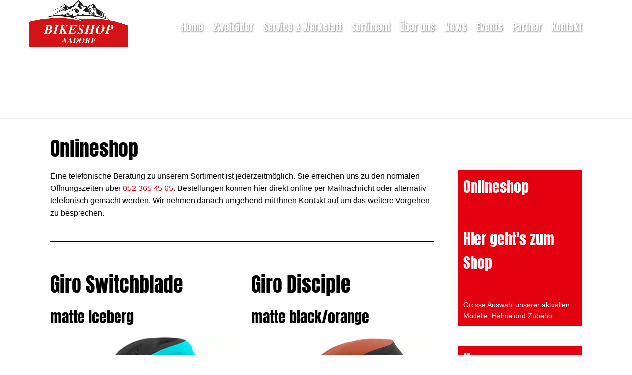

--- FILE ---
content_type: text/html; charset=utf-8
request_url: https://www.bikeshop-aadorf.ch/de/shop/helme/giro.html
body_size: 11900
content:
<!DOCTYPE html><!--[if IE]><![endif]--><!--[if lte IE 7]><html class="lte_ie9 lte_ie8 lte_ie7 no-js" lang="de"><![endif]--><!--[if lte IE 8]><html class="lte_ie9 lte_ie8 no-js" lang="de"><![endif]--><!--[if lte IE 9]><html class="lte_ie9 no-js" lang="de"><![endif]--><!--[if gt IE 9]><!--><html lang="de" class="no-js"><!--<![endif]--><head><meta charset="UTF-8" /><meta name="generator" content="WebZen CMS v.2.7.7 - www.waldbachmedien.ch" /><meta name="robots" content="index, follow" /><meta name="googlebot" content="noarchive" /><meta name="revisit-after" content="7" /><meta name="msapplication-config" content="https://www.bikeshop-aadorf.ch/client/xml/browserconfig-de.xml?v=31" /><meta name="msapplication-TileImage" content="https://www.bikeshop-aadorf.ch/webzen/cms/templates/bikeshop-aadorf.ch/favicons/ms-square310x310logo-558x558.png?v=31" /><meta name="msapplication-TileColor" content="#e40211" /><meta name="application-name" content="Bikeshop Aadorf - Ihr Zweirad Spezialist" /><meta name="description" content="Bikeshop Aadorf - Ihr Zweirad Spezialist mit einem breiten Angebot an Mountainbikes, E-Bikes, City-Bikes, Kindervelos und Zubehör." /><meta name="keywords" content="Bikeshop, E-Bikes, Fahrrad, Bikes_Aadorf, Fahrradservice, Velo, BMC, Rocky_Mountain, Bergamont, Superior, Veloladen, Veloshop, Veloservice, Swisstraibel, Gravelbikes, Gravel, Rennvelo, EVOC, Bikeshop_Aadorf," /><meta name="ICBM" content="47.499386425252716,8.869431442350674" /><meta name="geo.position" content="47.499386425252716;8.869431442350674" /><meta name="geo.placename" content="Aadorf" /><meta name="geo.region" content="Aadorf, Frauenfeld, Wil, Winterthur" /><meta name="og:title" content="Giro" /><meta name="og:url" content="https://www.bikeshop-aadorf.ch/de/shop/helme/giro.html" /><meta name="HandheldFriendly" content="true" /><meta name="viewport" content="width=device-width, initial-scale=1.0, user-scalable=0, minimum-scale=1.0, maximum-scale=1.0" /><meta name="apple-mobile-web-app-capable" content="yes" /><meta name="apple-mobile-web-app-status-bar-style" content="black-translucent" /><base href="https://www.bikeshop-aadorf.ch/" /><link rel="preconnect" href="https://www.bikeshop-aadorf.ch/" crossorigin="anonymous" /><link rel="canonical" href="https://www.bikeshop-aadorf.ch/de/shop/helme/giro.html" /><link rel="manifest" href="https://www.bikeshop-aadorf.ch/manifest-de.json?v=1768547539" /><title>Bikeshop Aadorf - Ihr Zweirad Spezialist</title>
<!--

	   ,dP""d8b,	  WebZen CMS v.2.7.7
	  d"   d88"8b	  
	 I8    Y88a88)	  ...powered by a heart from the WebZen Web Development Framework v.2.7.7
	 `Y, a  )888P	  
	   "b,,a88P" 	  Developed by waldbach medien | waldbachmedien.ch

-->
<link rel="icon" type="image/png" href="https://www.bikeshop-aadorf.ch/webzen/cms/templates/bikeshop-aadorf.ch/favicons/favicon-16x16.png?v=31" sizes="16x16" /><link rel="icon" type="image/png" href="https://www.bikeshop-aadorf.ch/webzen/cms/templates/bikeshop-aadorf.ch/favicons/favicon-192x192.png?v=31" sizes="192x192" /><link rel="icon" type="image/png" href="https://www.bikeshop-aadorf.ch/webzen/cms/templates/bikeshop-aadorf.ch/favicons/favicon-32x32.png?v=31" sizes="32x32" /><!--[if IE]><link rel="shortcut icon" href="https://www.bikeshop-aadorf.ch/favicon.ico?v=31" type="image/x-icon" /><![endif]--><link rel="apple-touch-icon" sizes="57x57" href="https://www.bikeshop-aadorf.ch/apple-touch-icon.png?v=31" /><link rel="apple-touch-icon-precomposed" sizes="57x57" href="https://www.bikeshop-aadorf.ch/apple-touch-icon.png?v=31" /><link rel="apple-touch-icon" sizes="72x72" href="https://www.bikeshop-aadorf.ch/webzen/cms/templates/bikeshop-aadorf.ch/favicons/apple-touch-icon-72x72.png?v=31" /><link rel="apple-touch-icon" sizes="76x76" href="https://www.bikeshop-aadorf.ch/webzen/cms/templates/bikeshop-aadorf.ch/favicons/apple-touch-icon-76x76.png?v=31" /><link rel="apple-touch-icon" sizes="114x114" href="https://www.bikeshop-aadorf.ch/webzen/cms/templates/bikeshop-aadorf.ch/favicons/apple-touch-icon-114x114.png?v=31" /><link rel="apple-touch-icon" sizes="120x120" href="https://www.bikeshop-aadorf.ch/webzen/cms/templates/bikeshop-aadorf.ch/favicons/apple-touch-icon-120x120.png?v=31" /><link rel="apple-touch-icon" sizes="144x144" href="https://www.bikeshop-aadorf.ch/webzen/cms/templates/bikeshop-aadorf.ch/favicons/apple-touch-icon-144x144.png?v=31" /><link rel="apple-touch-icon" sizes="152x152" href="https://www.bikeshop-aadorf.ch/webzen/cms/templates/bikeshop-aadorf.ch/favicons/apple-touch-icon-152x152.png?v=31" /><link rel="apple-touch-icon" sizes="180x180" href="https://www.bikeshop-aadorf.ch/webzen/cms/templates/bikeshop-aadorf.ch/favicons/apple-touch-icon-180x180.png?v=31" /><link rel="apple-touch-startup-image" href="https://www.bikeshop-aadorf.ch/webzen/cms/templates/bikeshop-aadorf.ch/favicons/apple-touch-startup-image-320x480.png?v=31" /><link rel="stylesheet" type="text/css" media="all" href="https://www.bikeshop-aadorf.ch/webzen/cache/public/css/620/cms.css" crossorigin="anonymous" /><!--[if (lte IE 8)]><script type="text/javascript" src="https://www.bikeshop-aadorf.ch/webzen/core/plugins/Responsive/js/shivs/es5-shim.js?v=429"></script><![endif]--><script type="text/javascript" src="https://www.bikeshop-aadorf.ch/webzen/cache/public/js/429/cms.js" defer="true"></script><!--[if (gte IE 6)&(lte IE 8)]><script type="text/javascript" src="https://www.bikeshop-aadorf.ch/webzen/core/plugins/Responsive/js/shivs/html5.js?v=429"></script><![endif]--><style id="zenCSS"></style></head><body data-webzen-rfid="18" class="skin-light mobile wb_XXS wb_XS wb_S wb_M wb_L wb_XL wb_XXL preResponsive lateResponsive vLandscape"><div class="wrapper"><header id="header" class="vH33-25 header_S"><div class="headerWrap"><div id="logo"><a href="https://www.bikeshop-aadorf.ch/" class="logo respImg respLnk" title="Bikeshop Aadorf - Ihr Zweirad Spezialist" aria-label="Logo"><img src="[data-uri]" data-src="https://www.bikeshop-aadorf.ch/webzen/cms/templates/bikeshop-aadorf.ch/logo/bikeshop-aadorf-logo.png" class="respImg logo respImg respLnk" alt="Bikeshop Aadorf - Ihr Zweirad Spezialist" title="Bikeshop Aadorf - Ihr Zweirad Spezialist" data-lazyloader-priority="1" style="width:574px;height:auto;" width="574" height="273" data-factor="2.1025641025641" data-uid="lazyImg-98f2d192212252" /><noscript class="respImg"><img src="https://www.bikeshop-aadorf.ch/webzen/cms/templates/bikeshop-aadorf.ch/logo/bikeshop-aadorf-logo.png" class="respImg logo respImg respLnk" alt="Bikeshop Aadorf - Ihr Zweirad Spezialist" title="Bikeshop Aadorf - Ihr Zweirad Spezialist" data-lazyloader-priority="1" style="width:574px;height:auto;" width="574" height="273" data-factor="2.1025641025641" /></noscript></a></div><nav id="navigation"><a href="https://www.bikeshop-aadorf.ch/de/shop/helme/giro.html#content" class="navJumper" onclick="$('#content').attr('tabindex',-1).focus();return false;">Zum Seiteninhalt<span class="icon-right_angle"></span></a><a href="#" class="mobileNav icon-mobilenav" aria-label="mobile navigation" data-ulclass="wb"></a><a href="#" class="navJumper" onclick="return WebZen.tools.navSkip(this);">überspringen<span class="icon-right_angle"></span></a><ul class="nav nL_1 default horizontal wb single"><li class="nav nL_1 first last"><a href="https://www.bikeshop-aadorf.ch/de/home.html" class="nav nL_1 first last" data-webzen-rfid="1" data-webzen-language="de" data-webzen-title="Bikeshop Aadorf - Ihr Zweirad Spezialist: Home"><span class="txt">Home</span></a></li></ul><a href="#" class="mobileNav icon-mobilenav" aria-label="mobile navigation" data-ulclass="wb"></a><a href="#" class="navJumper" onclick="return WebZen.tools.navSkip(this);">überspringen<span class="icon-right_angle"></span></a><ul class="nav nL_1 default horizontal wb" id="mSub_1-307663"><li class="nav nL_1 first"><a href="https://www.bikeshop-aadorf.ch/de/zweiraeder.html" class="nav nL_1 first" data-webzen-rfid="2" data-webzen-language="de" data-webzen-title="Bikeshop Aadorf - Ihr Zweirad Spezialist: Bikeshop Aadorf - Ihr Zweirad Spezialist" title="Bikeshop Aadorf - Ihr Zweirad Spezialist"><span class="txt">Zweiräder</span></a></li><li class="nav nL_1"><a href="https://www.bikeshop-aadorf.ch/de/service-werkstatt.html" class="nav nL_1" data-webzen-rfid="3" data-webzen-language="de" data-webzen-title="Bikeshop Aadorf - Ihr Zweirad Spezialist: Bikeshop Aadorf - Service und Reparaturen" title="Bikeshop Aadorf - Service und Reparaturen"><span class="txt">Service & Werkstatt</span></a></li><li class="nav nL_1"><a href="https://www.bikeshop-aadorf.ch/de/sortiment.html" class="nav nL_1" data-webzen-rfid="4" data-webzen-language="de" data-webzen-title="Bikeshop Aadorf - Ihr Zweirad Spezialist: Bikeshop Aadorf - Ihr Zweirad Spezialist" title="Bikeshop Aadorf - Ihr Zweirad Spezialist"><span class="txt">Sortiment</span></a></li><li class="nav nL_1"><a href="https://www.bikeshop-aadorf.ch/de/ueber-uns.html" class="nav nL_1" data-webzen-rfid="5" data-webzen-language="de" data-webzen-title="Bikeshop Aadorf - Ihr Zweirad Spezialist: Bikeshop Aadorf - persönlich und kompetent" title="Bikeshop Aadorf - persönlich und kompetent"><span class="txt">Über uns</span></a><ul class="nav nL_2 default horizontal wb hide" style="display:none;" id="mSub_5-387670" data-parent-rfid="5"><li class="nav nL_2 last hidden" style="display:none;"><a href="https://www.bikeshop-aadorf.ch/de/ueber-uns/impressum.html" class="nav nL_2 last hidden" data-webzen-rfid="8" data-webzen-language="de" data-webzen-title="Impressum"><span class="txt">Impressum</span></a></li></ul></li><li class="nav nL_1"><a href="https://www.bikeshop-aadorf.ch/de/news.html" class="nav nL_1" data-webzen-rfid="6" data-webzen-language="de" data-webzen-title="Bikeshop Aadorf - Ihr Zweirad Spezialist: Bikeshop Aadorf - News und Wissenswertes" title="Bikeshop Aadorf - News und Wissenswertes"><span class="txt">News</span></a></li><li class="nav nL_1"><a href="https://www.bikeshop-aadorf.ch/de/events.html" class="nav nL_1" data-webzen-rfid="9" data-webzen-language="de" data-webzen-title="Bikeshop Aadorf - Ihr Zweirad Spezialist: Events"><span class="txt">Events</span></a></li><li class="nav nL_1"><a href="https://www.bikeshop-aadorf.ch/de/partner.html" class="nav nL_1" data-webzen-rfid="22" data-webzen-language="de" data-webzen-title="Bikeshop Aadorf - Ihr Zweirad Spezialist: Partner"><span class="txt">Partner</span></a></li><li class="nav nL_1 last"><a href="https://www.bikeshop-aadorf.ch/de/kontakt.html" class="nav nL_1 last" data-webzen-rfid="7" data-webzen-language="de" data-webzen-title="Bikeshop Aadorf - Ihr Zweirad Spezialist: Bikeshop Aadorf - Kontakt" title="Bikeshop Aadorf - Kontakt"><span class="txt">Kontakt</span></a></li></ul></nav><div id="pageImage"></div></div></header><div class="mainWrap"><div class="contentWrap"><main id="content" class="cA_L cA_M cA_S cA_XS cA_XXS" role="main"><article class="module default-text_image" id="mCont_444" data-webzen-width="2000"><a id="anchor_m_444" class="moduleAnchor"></a><h1>Onlineshop</h1><p>Eine telefonische Beratung zu unserem Sortiment ist jederzeitmöglich. Sie erreichen uns zu den normalen Öffnungszeiten über <a class="cLink lnkPhone" href="tel:0523654565">052 365 45 65</a>. Bestellungen können hier direkt online per Mailnachricht oder alternativ telefonisch gemacht werden. Wir nehmen danach umgehend mit Ihnen Kontakt auf um das weitere Vorgehen zu besprechen.</p></article><div class="module default-hr" id="mCont_478" data-webzen-width="2000"><a id="anchor_m_478" class="moduleAnchor"></a><hr style="width:100%;margin-left:auto;margin-right:auto;" /></div><article class="module container-column_module moduleParent" id="mCont_263" data-webzen-width="2000"><a id="anchor_m_263" class="moduleAnchor"></a><div id="grid_506189" class="grid top"><div id="mCol_263_1" data-grid="grid_506189" class="g-2 mCol first" style="width:47.5%;"><article class="module default-text_image" id="mCont_264" data-webzen-width="950"><a id="anchor_m_264" class="moduleAnchor"></a><h1 class="fb_h2">Giro Switchblade</h1><h2>matte iceberg</h2><div class="clear modFloatImg" style=""><figure style="display:inline-block;width:100%;max-width:400px;" class="modFig ModuleTextImage_img_left"><a href="https://www.bikeshop-aadorf.ch/client/media/images/331/v1/Switchblade.jpg" class="respImg cmsImage" title="Giro Switchblade" alt="Giro Switchblade" style="width:400px;height:auto;"><img src="[data-uri]" data-src="https://www.bikeshop-aadorf.ch/client/media/images/331/v1/Switchblade.jpg" class="respImg cmsImage" title="Giro Switchblade" alt="Giro Switchblade" style="width:400px;height:auto;" width="400" height="300" data-factor="1.3333333333333" data-uid="lazyImg-cb6b7bd8941855" /><noscript class="respImg"><img src="https://www.bikeshop-aadorf.ch/client/media/images/331/v1/Switchblade.jpg" class="respImg cmsImage" title="Giro Switchblade" alt="Giro Switchblade" style="width:400px;height:auto;" width="400" height="300" data-factor="1.3333333333333" /></noscript></a><div class="clear"></div></figure></div><p style="text-align: justify;">Farben; matte true spruce/citron, matte/gloss black</p><p style="text-align: justify;"><strong>Preis: 359.00 CHF</strong></p><p style="text-align: justify;">Sie wünschen eine Beratung zu diesem Artikel oder möchten diesen gerne kaufen?<br />Schreiben Sie uns eine Mail an <a class="cLink cLink lnkMail" href="#" onclick="return WebZen.tools.mFunc(this);" data-webzen-ml="7bWFpbHRvOmluZm9AYmlrZXNob3AtYWFkb3JmLmNoP3N1YmplY3Q9R2lybyUyMFN3aXRjaGJsYWRl2s" onmouseover="WebZen.tools.mFuncInfo(this);">info<span class="icEml icon-ml_at"></span>bikeshop-aadorf.ch</a> (Telefonnummer bitte angeben), wir melden uns umgehend bei Ihnen um das weitere Vorgehen zu besprechen. Gerne dürfen Sie uns auch telefonisch über <a class="cLink lnkPhone" href="tel:0523654565">052 365 45 65</a> kontaktieren.</p></article></div><div id="mCol_263_2" data-grid="grid_506189" class="g-2 mCol last" style="width:47.5%;"><article class="module default-text_image" id="mCont_265" data-webzen-width="950"><a id="anchor_m_265" class="moduleAnchor"></a><h1 class="fb_h2">Giro Disciple</h1><h2>matte black/orange</h2><div class="clear modFloatImg" style=""><figure style="display:inline-block;width:100%;max-width:400px;" class="modFig ModuleTextImage_img_left"><a href="https://www.bikeshop-aadorf.ch/client/media/images/332/v1/Disciple.jpg" class="respImg cmsImage" title="Giro Disciple" alt="Giro Disciple" style="width:400px;height:auto;"><img src="[data-uri]" data-src="https://www.bikeshop-aadorf.ch/client/media/images/332/v1/Disciple.jpg" class="respImg cmsImage" title="Giro Disciple" alt="Giro Disciple" style="width:400px;height:auto;" width="400" height="300" data-factor="1.3333333333333" data-uid="lazyImg-901b4ccb501690" /><noscript class="respImg"><img src="https://www.bikeshop-aadorf.ch/client/media/images/332/v1/Disciple.jpg" class="respImg cmsImage" title="Giro Disciple" alt="Giro Disciple" style="width:400px;height:auto;" width="400" height="300" data-factor="1.3333333333333" /></noscript></a><div class="clear"></div></figure></div><p style="text-align: justify;">Farben; matte/gloss black</p><p style="text-align: justify;"><strong>Preis: 299.00 CHF</strong></p><p style="text-align: justify;">Sie wünschen eine Beratung zu diesem Artikel oder möchten diesen gerne kaufen?<br />Schreiben Sie uns eine Mail an <a class="cLink cLink lnkMail" href="#" onclick="return WebZen.tools.mFunc(this);" data-webzen-ml="YbWFpbHRvOmluZm9AYmlrZXNob3AtYWFkb3JmLmNoP3N1YmplY3Q9R2lybyUyMERpc2NpcGxlas" onmouseover="WebZen.tools.mFuncInfo(this);">info<span class="icEml icon-ml_at"></span>bikeshop-aadorf.ch</a><a class="cLink cLink lnkMail" href="#" onclick="return WebZen.tools.mFunc(this);" data-webzen-ml="abWFpbHRvOmluZm9AYmlrZXNob3AtYWFkb3JmLmNoP3N1YmplY3Q9R2lybyUyMFJhZGl4JTIwV29tZW4=aG" onmouseover="WebZen.tools.mFuncInfo(this);"></a><a class="cLink cLink lnkMail" href="/info#bikeshop-aadorf.ch" target="_top" data-webzen-linktype="email" data-webzen-icon="" data-webzen-mailsubject="R2lybyBSYWRpeCBXb21lbg==" data-webzen-mailbody="" data-webzen-zenicon="undefined"></a> (Telefonnummer bitte angeben), wir melden uns umgehend bei Ihnen um das weitere Vorgehen zu besprechen. Gerne dürfen Sie uns auch telefonisch über <a class="cLink lnkPhone" href="tel:0523654565">052 365 45 65</a> kontaktieren.</p><p style="text-align: justify;"></p><p style="clear:none;float:none;"></p></article></div></div></article><div class="module default-hr" id="mCont_446" data-webzen-width="2000"><a id="anchor_m_446" class="moduleAnchor"></a><hr style="width:100%;margin-left:auto;margin-right:auto;" /></div><article class="module container-column_module moduleParent" id="mCont_448" data-webzen-width="2000"><a id="anchor_m_448" class="moduleAnchor"></a><div id="grid_506190" class="grid top"><div id="mCol_448_1" data-grid="grid_506190" class="g-2 mCol first" style="width:47.5%;"><article class="module default-text_image" id="mCont_449" data-webzen-width="950"><a id="anchor_m_449" class="moduleAnchor"></a><h1 class="fb_h2">Giro Radix</h1><h2>matte true/citron</h2><div class="clear modFloatImg" style=""><figure style="display:inline-block;width:100%;max-width:400px;" class="modFig ModuleTextImage_img_left"><a href="https://www.bikeshop-aadorf.ch/client/media/images/333/v1/Radix.jpg" class="respImg cmsImage" title="Giro Radix" alt="Giro Radix" style="width:400px;height:auto;"><img src="[data-uri]" data-src="https://www.bikeshop-aadorf.ch/client/media/images/333/v1/Radix.jpg" class="respImg cmsImage" title="Giro Radix" alt="Giro Radix" style="width:400px;height:auto;" width="400" height="300" data-factor="1.3333333333333" data-uid="lazyImg-0dcdabb4745193" /><noscript class="respImg"><img src="https://www.bikeshop-aadorf.ch/client/media/images/333/v1/Radix.jpg" class="respImg cmsImage" title="Giro Radix" alt="Giro Radix" style="width:400px;height:auto;" width="400" height="300" data-factor="1.3333333333333" /></noscript></a><div class="clear"></div></figure></div><p style="text-align: justify;">Farben; matte black, matt black hypnotic, matt bright red, matt midnight, matt true spruce, matte iceberg</p><p style="text-align: justify;"><strong>Preis: 159.00 CHF</strong></p><p style="text-align: justify;">Sie wünschen eine Beratung zu diesem Artikel oder möchten diesen gerne kaufen?<br />Schreiben Sie uns eine Mail an <a class="cLink cLink lnkMail" href="#" onclick="return WebZen.tools.mFunc(this);" data-webzen-ml="UbWFpbHRvOmluZm9AYmlrZXNob3AtYWFkb3JmLmNoP3N1YmplY3Q9R2lybyUyMFJhZGl4JTIwSGVsbQ==5y" onmouseover="WebZen.tools.mFuncInfo(this);">info<span class="icEml icon-ml_at"></span>bikeshop-aadorf.ch</a> (Telefonnummer bitte angeben), wir melden uns umgehend bei Ihnen um das weitere Vorgehen zu besprechen. Gerne dürfen Sie uns auch telefonisch über <a class="cLink lnkPhone" href="tel:0523654565">052 365 45 65</a> kontaktieren.</p></article></div><div id="mCol_448_2" data-grid="grid_506190" class="g-2 mCol last" style="width:47.5%;"><article class="module default-text_image" id="mCont_450" data-webzen-width="950"><a id="anchor_m_450" class="moduleAnchor"></a><h1 class="fb_h2">Giro Radix Women</h1><h2>matte cool breeze</h2><div class="clear modFloatImg" style=""><figure style="display:inline-block;width:100%;max-width:400px;" class="modFig ModuleTextImage_img_left"><a href="https://www.bikeshop-aadorf.ch/client/media/images/334/v1/Radix-Women.jpg" class="respImg cmsImage" title="Giro Radix Women" alt="Giro Radix Women" style="width:400px;height:auto;"><img src="[data-uri]" data-src="https://www.bikeshop-aadorf.ch/client/media/images/334/v1/Radix-Women.jpg" class="respImg cmsImage" title="Giro Radix Women" alt="Giro Radix Women" style="width:400px;height:auto;" width="400" height="300" data-factor="1.3333333333333" data-uid="lazyImg-6f423e1e544736" /><noscript class="respImg"><img src="https://www.bikeshop-aadorf.ch/client/media/images/334/v1/Radix-Women.jpg" class="respImg cmsImage" title="Giro Radix Women" alt="Giro Radix Women" style="width:400px;height:auto;" width="400" height="300" data-factor="1.3333333333333" /></noscript></a><div class="clear"></div></figure></div><p style="text-align: justify;">Farben; matte black/electric purple, matte cool breez/true spruce</p><p style="text-align: justify;"><strong>Preis: 159.00 CHF</strong></p><p style="text-align: justify;">Sie wünschen eine Beratung zu diesem Artikel oder möchten diesen gerne kaufen?<br />Schreiben Sie uns eine Mail an <a class="cLink cLink lnkMail" href="#" onclick="return WebZen.tools.mFunc(this);" data-webzen-ml="NbWFpbHRvOmluZm9AYmlrZXNob3AtYWFkb3JmLmNoP3N1YmplY3Q9R2lybyUyMFJhZGl4JTIwV29tZW4=qA" onmouseover="WebZen.tools.mFuncInfo(this);">info<span class="icEml icon-ml_at"></span>bikeshop-aadorf.ch</a><a class="cLink cLink lnkMail" href="#" onclick="return WebZen.tools.mFunc(this);" data-webzen-ml="RbWFpbHRvOmluZm9AYmlrZXNob3AtYWFkb3JmLmNoP3N1YmplY3Q9R2lybyUyMFJhZGl4JTIwV29tZW4=Rj" onmouseover="WebZen.tools.mFuncInfo(this);"></a> (Telefonnummer bitte angeben), wir melden uns umgehend bei Ihnen um das weitere Vorgehen zu besprechen. Gerne dürfen Sie uns auch telefonisch über <a class="cLink cLink lnkMail" href="/0523654565" target="_top" data-webzen-linktype="phone" data-webzen-icon="" data-webzen-zenicon="undefined">052 365 45 65</a> kontaktieren.</p><p style="text-align: justify;"></p><p style="clear:none;float:none;"></p></article></div></div></article><div class="module default-hr" id="mCont_451" data-webzen-width="2000"><a id="anchor_m_451" class="moduleAnchor"></a><hr style="width:100%;margin-left:auto;margin-right:auto;" /></div><article class="module container-column_module moduleParent" id="mCont_452" data-webzen-width="2000"><a id="anchor_m_452" class="moduleAnchor"></a><div id="grid_506191" class="grid top"><div id="mCol_452_1" data-grid="grid_506191" class="g-2 mCol first" style="width:47.5%;"><article class="module default-text_image" id="mCont_453" data-webzen-width="950"><a id="anchor_m_453" class="moduleAnchor"></a><h1 class="fb_h2">Giro Agilis</h1><h2>mette black/bright red</h2><div class="clear modFloatImg" style=""><figure style="display:inline-block;width:100%;max-width:400px;" class="modFig ModuleTextImage_img_left"><a href="https://www.bikeshop-aadorf.ch/client/media/images/317/v1/Agilis.jpg" class="respImg cmsImage" title="Giro Agilis" alt="Giro Agilis" style="width:400px;height:auto;"><img src="[data-uri]" data-src="https://www.bikeshop-aadorf.ch/client/media/images/317/v1/Agilis.jpg" class="respImg cmsImage" title="Giro Agilis" alt="Giro Agilis" style="width:400px;height:auto;" width="400" height="300" data-factor="1.3333333333333" data-uid="lazyImg-e1f79f22822169" /><noscript class="respImg"><img src="https://www.bikeshop-aadorf.ch/client/media/images/317/v1/Agilis.jpg" class="respImg cmsImage" title="Giro Agilis" alt="Giro Agilis" style="width:400px;height:auto;" width="400" height="300" data-factor="1.3333333333333" /></noscript></a><div class="clear"></div></figure></div><p style="text-align: justify;">Farben; matte black, matte white, matte black/bright red, matte black/citron, highlight yellow</p><p style="text-align: justify;"><strong>Preis: 129.00 CHF</strong></p><p style="text-align: justify;">Sie wünschen eine Beratung zu diesem Artikel oder möchten diesen gerne kaufen?<br />Schreiben Sie uns eine Mail an <a class="cLink cLink lnkMail" href="#" onclick="return WebZen.tools.mFunc(this);" data-webzen-ml="TbWFpbHRvOmluZm9AYmlrZXNob3AtYWFkb3JmLmNoP3N1YmplY3Q9R2lybyUyMEFnaWxpcw==Tg" onmouseover="WebZen.tools.mFuncInfo(this);">info<span class="icEml icon-ml_at"></span>bikeshop-aadorf.ch</a><a class="cLink cLink lnkMail" href="#" onclick="return WebZen.tools.mFunc(this);" data-webzen-ml="4bWFpbHRvOmluZm9AYmlrZXNob3AtYWFkb3JmLmNoP3N1YmplY3Q9VGhvdXNhbmQlMjBIZWxt4H" onmouseover="WebZen.tools.mFuncInfo(this);"></a> (Telefonnummer bitte angeben), wir melden uns umgehend bei Ihnen um das weitere Vorgehen zu besprechen. Gerne dürfen Sie uns auch telefonisch über <a class="cLink cLink lnkMail" href="/0523654565" target="_top" data-webzen-linktype="phone" data-webzen-icon="" data-webzen-zenicon="undefined">052 365 45 65</a> kontaktieren.</p></article></div><div id="mCol_452_2" data-grid="grid_506191" class="g-2 mCol last" style="width:47.5%;"><article class="module default-text_image" id="mCont_454" data-webzen-width="950"><a id="anchor_m_454" class="moduleAnchor"></a><h1 class="fb_h2">Giro Agilis Women</h1><h2>matte black floral</h2><div class="clear modFloatImg" style=""><figure style="display:inline-block;width:100%;max-width:400px;" class="modFig ModuleTextImage_img_left"><a href="https://www.bikeshop-aadorf.ch/client/media/images/318/v1/Agilis-Women.jpg" class="respImg cmsImage" title="Giro Agilis Women" alt="Giro Agilis Women" style="width:400px;height:auto;"><img src="[data-uri]" data-src="https://www.bikeshop-aadorf.ch/client/media/images/318/v1/Agilis-Women.jpg" class="respImg cmsImage" title="Giro Agilis Women" alt="Giro Agilis Women" style="width:400px;height:auto;" width="400" height="300" data-factor="1.3333333333333" data-uid="lazyImg-a23476e542136" /><noscript class="respImg"><img src="https://www.bikeshop-aadorf.ch/client/media/images/318/v1/Agilis-Women.jpg" class="respImg cmsImage" title="Giro Agilis Women" alt="Giro Agilis Women" style="width:400px;height:auto;" width="400" height="300" data-factor="1.3333333333333" /></noscript></a><div class="clear"></div></figure></div><p style="text-align: justify;">Farben; matte black floral, matte white/citron, matte midnight/cool breeze</p><p style="text-align: justify;"><strong>Preis: 129.00 CHF</strong></p><p style="text-align: justify;">Sie wünschen eine Beratung zu diesem Artikel oder möchten diesen gerne kaufen?<br />Schreiben Sie uns eine Mail an <a class="cLink cLink lnkMail" href="#" onclick="return WebZen.tools.mFunc(this);" data-webzen-ml="dbWFpbHRvOmluZm9AYmlrZXNob3AtYWFkb3JmLmNoP3N1YmplY3Q9QWdpbGlzJTIwV29tZW4=d7" onmouseover="WebZen.tools.mFuncInfo(this);">info<span class="icEml icon-ml_at"></span>bikeshop-aadorf.ch</a> (Telefonnummer bitte angeben), wir melden uns umgehend bei Ihnen um das weitere Vorgehen zu besprechen. Gerne dürfen Sie uns auch telefonisch über <a class="cLink lnkPhone" href="tel:0523654565">052 365 45 65</a> kontaktieren.</p><p style="text-align: justify;"></p><p style="clear:none;float:none;"></p></article></div></div></article><div class="module default-hr" id="mCont_455" data-webzen-width="2000"><a id="anchor_m_455" class="moduleAnchor"></a><hr style="width:100%;margin-left:auto;margin-right:auto;" /></div><article class="module container-column_module moduleParent" id="mCont_456" data-webzen-width="2000"><a id="anchor_m_456" class="moduleAnchor"></a><div id="grid_506192" class="grid top"><div id="mCol_456_1" data-grid="grid_506192" class="g-2 mCol first" style="width:47.5%;"><article class="module default-text_image" id="mCont_457" data-webzen-width="950"><a id="anchor_m_457" class="moduleAnchor"></a><h1 class="fb_h2">Giro Chronicle</h1><h2>matte grey</h2><div class="clear modFloatImg" style=""><figure style="display:inline-block;width:100%;max-width:400px;" class="modFig ModuleTextImage_img_left"><a href="https://www.bikeshop-aadorf.ch/client/media/images/335/v1/Chronicle.jpg" class="respImg cmsImage" title="Giro Chronicle" alt="Giro Chronicle" style="width:400px;height:auto;"><img src="[data-uri]" data-src="https://www.bikeshop-aadorf.ch/client/media/images/335/v1/Chronicle.jpg" class="respImg cmsImage" title="Giro Chronicle" alt="Giro Chronicle" style="width:400px;height:auto;" width="400" height="300" data-factor="1.3333333333333" data-uid="lazyImg-34f69f4e605576" /><noscript class="respImg"><img src="https://www.bikeshop-aadorf.ch/client/media/images/335/v1/Chronicle.jpg" class="respImg cmsImage" title="Giro Chronicle" alt="Giro Chronicle" style="width:400px;height:auto;" width="400" height="300" data-factor="1.3333333333333" /></noscript></a><div class="clear"></div></figure></div><p style="text-align: justify;">Farben; matte grey, matte metallic coal, matte true spruce, matte/gloss black</p><p style="text-align: justify;"><strong>Preis: 149.00 CHF</strong></p><p style="text-align: justify;">Sie wünschen eine Beratung zu diesem Artikel oder möchten diesen gerne kaufen?<br />Schreiben Sie uns eine Mail an <a class="cLink cLink lnkMail" href="#" onclick="return WebZen.tools.mFunc(this);" data-webzen-ml="hbWFpbHRvOmluZm9AYmlrZXNob3AtYWFkb3JmLmNoP3N1YmplY3Q9R2lybyUyMENocm9uaWNsZQ==hU" onmouseover="WebZen.tools.mFuncInfo(this);">info<span class="icEml icon-ml_at"></span>bikeshop-aadorf.ch</a><a class="cLink cLink lnkMail" href="#" onclick="return WebZen.tools.mFunc(this);" data-webzen-ml="mbWFpbHRvOmluZm9AYmlrZXNob3AtYWFkb3JmLmNoP3N1YmplY3Q9R2lybyUyMEFnaWxpcw==ms" onmouseover="WebZen.tools.mFuncInfo(this);"></a><a class="cLink cLink lnkMail" href="/info#bikeshop-aadorf.ch" target="_top" data-webzen-linktype="email" data-webzen-icon="" data-webzen-mailsubject="VGhvdXNhbmQgSGVsbQ==" data-webzen-mailbody="" data-webzen-zenicon="undefined"></a> (Telefonnummer bitte angeben), wir melden uns umgehend bei Ihnen um das weitere Vorgehen zu besprechen. Gerne dürfen Sie uns auch telefonisch über <a class="cLink lnkPhone" href="tel:0523654565">052 365 45 65</a> kontaktieren.</p></article></div><div id="mCol_456_2" data-grid="grid_506192" class="g-2 mCol last" style="width:47.5%;"><article class="module default-text_image" id="mCont_458" data-webzen-width="950"><a id="anchor_m_458" class="moduleAnchor"></a><h1 class="fb_h2">Giro Cartelle</h1><h2>matte iceberg</h2><div class="clear modFloatImg" style=""><figure style="display:inline-block;width:100%;max-width:400px;" class="modFig ModuleTextImage_img_left"><a href="https://www.bikeshop-aadorf.ch/client/media/images/336/v1/Cartelle.jpg" class="respImg cmsImage" title="Giro Cartelle" alt="Giro Cartelle" style="width:400px;height:auto;"><img src="[data-uri]" data-src="https://www.bikeshop-aadorf.ch/client/media/images/336/v1/Cartelle.jpg" class="respImg cmsImage" title="Giro Cartelle" alt="Giro Cartelle" style="width:400px;height:auto;" width="400" height="300" data-factor="1.3333333333333" data-uid="lazyImg-d7bbce2f857425" /><noscript class="respImg"><img src="https://www.bikeshop-aadorf.ch/client/media/images/336/v1/Cartelle.jpg" class="respImg cmsImage" title="Giro Cartelle" alt="Giro Cartelle" style="width:400px;height:auto;" width="400" height="300" data-factor="1.3333333333333" /></noscript></a><div class="clear"></div></figure></div><p style="text-align: justify;">Farben; matte iceberg, matte black/electric purple</p><p style="text-align: justify;"><strong>Preis: 149.00 CHF</strong></p><p style="text-align: justify;">Sie wünschen eine Beratung zu diesem Artikel oder möchten diesen gerne kaufen?<br />Schreiben Sie uns eine Mail an <a class="cLink cLink lnkMail" href="#" onclick="return WebZen.tools.mFunc(this);" data-webzen-ml="SbWFpbHRvOmluZm9AYmlrZXNob3AtYWFkb3JmLmNoP3N1YmplY3Q9R2lybyUyMENhcnRlbGxlJTIwV29tZW4=ys" onmouseover="WebZen.tools.mFuncInfo(this);">info<span class="icEml icon-ml_at"></span>bikeshop-aadorf.ch</a> (Telefonnummer bitte angeben), wir melden uns umgehend bei Ihnen um das weitere Vorgehen zu besprechen. Gerne dürfen Sie uns auch telefonisch über <a class="cLink lnkPhone" href="tel:0523654565">052 365 45 65</a> kontaktieren.</p><p style="text-align: justify;"></p><p style="clear:none;float:none;"></p></article></div></div></article><div class="module default-hr" id="mCont_459" data-webzen-width="2000"><a id="anchor_m_459" class="moduleAnchor"></a><hr style="width:100%;margin-left:auto;margin-right:auto;" /></div><article class="module container-column_module moduleParent" id="mCont_460" data-webzen-width="2000"><a id="anchor_m_460" class="moduleAnchor"></a><div id="grid_506193" class="grid top"><div id="mCol_460_1" data-grid="grid_506193" class="g-2 mCol first" style="width:47.5%;"><article class="module default-text_image" id="mCont_461" data-webzen-width="950"><a id="anchor_m_461" class="moduleAnchor"></a><h1 class="fb_h2">Giro Fixture</h1><h2>matte lime</h2><div class="clear modFloatImg" style=""><figure style="display:inline-block;width:100%;max-width:400px;" class="modFig ModuleTextImage_img_left"><a href="https://www.bikeshop-aadorf.ch/client/media/images/337/v1/Fixture.jpg" class="respImg cmsImage" title="Giro Fixture" alt="Giro Fixture" style="width:400px;height:auto;"><img src="[data-uri]" data-src="https://www.bikeshop-aadorf.ch/client/media/images/337/v1/Fixture.jpg" class="respImg cmsImage" title="Giro Fixture" alt="Giro Fixture" style="width:400px;height:auto;" width="400" height="300" data-factor="1.3333333333333" data-uid="lazyImg-fb92a157608955" /><noscript class="respImg"><img src="https://www.bikeshop-aadorf.ch/client/media/images/337/v1/Fixture.jpg" class="respImg cmsImage" title="Giro Fixture" alt="Giro Fixture" style="width:400px;height:auto;" width="400" height="300" data-factor="1.3333333333333" /></noscript></a><div class="clear"></div></figure></div><p style="text-align: justify;">Farben; matte frost, matte black, matte grey, matte dark red</p><p style="text-align: justify;"><strong>Preis: 99.00 CHF</strong></p><p style="text-align: justify;">Sie wünschen eine Beratung zu diesem Artikel oder möchten diesen gerne kaufen?<br />Schreiben Sie uns eine Mail an <a class="cLink cLink lnkMail" href="#" onclick="return WebZen.tools.mFunc(this);" data-webzen-ml="DbWFpbHRvOmluZm9AYmlrZXNob3AtYWFkb3JmLmNoP3N1YmplY3Q9R2lybyUyMEZpeHR1cmU=DT" onmouseover="WebZen.tools.mFuncInfo(this);">info<span class="icEml icon-ml_at"></span>bikeshop-aadorf.ch</a><a class="cLink cLink lnkMail" href="#" onclick="return WebZen.tools.mFunc(this);" data-webzen-ml="cbWFpbHRvOmluZm9AYmlrZXNob3AtYWFkb3JmLmNoP3N1YmplY3Q9R2lybyUyMEFnaWxpcw==ms" onmouseover="WebZen.tools.mFuncInfo(this);"></a><a class="cLink cLink lnkMail" href="/info#bikeshop-aadorf.ch" target="_top" data-webzen-linktype="email" data-webzen-icon="" data-webzen-mailsubject="VGhvdXNhbmQgSGVsbQ==" data-webzen-mailbody="" data-webzen-zenicon="undefined"></a> (Telefonnummer bitte angeben), wir melden uns umgehend bei Ihnen um das weitere Vorgehen zu besprechen. Gerne dürfen Sie uns auch telefonisch über <a class="cLink lnkPhone" href="tel:0523654565">052 365 45 65</a> kontaktieren.</p></article></div><div id="mCol_460_2" data-grid="grid_506193" class="g-2 mCol last" style="width:47.5%;"><article class="module default-text_image" id="mCont_462" data-webzen-width="950"><a id="anchor_m_462" class="moduleAnchor"></a><h1 class="fb_h2">Giro Verce Women</h1><h2>matte midnight</h2><div class="clear modFloatImg" style=""><figure style="display:inline-block;width:100%;max-width:400px;" class="modFig ModuleTextImage_img_left"><a href="https://www.bikeshop-aadorf.ch/client/media/images/338/v1/Verce.jpg" class="respImg cmsImage" title="Giro Verce Women" alt="Giro Verce Women" style="width:400px;height:auto;"><img src="[data-uri]" data-src="https://www.bikeshop-aadorf.ch/client/media/images/338/v1/Verce.jpg" class="respImg cmsImage" title="Giro Verce Women" alt="Giro Verce Women" style="width:400px;height:auto;" width="400" height="300" data-factor="1.3333333333333" data-uid="lazyImg-e5d16b8d233475" /><noscript class="respImg"><img src="https://www.bikeshop-aadorf.ch/client/media/images/338/v1/Verce.jpg" class="respImg cmsImage" title="Giro Verce Women" alt="Giro Verce Women" style="width:400px;height:auto;" width="400" height="300" data-factor="1.3333333333333" /></noscript></a><div class="clear"></div></figure></div><p style="text-align: justify;">Farben; matte cool breeze, matte black/electric purple, matte true spruce</p><p style="text-align: justify;"><strong>Preis: 99.00 CHF</strong></p><p style="text-align: justify;">Sie wünschen eine Beratung zu diesem Artikel oder möchten diesen gerne kaufen?<br />Schreiben Sie uns eine Mail an <a class="cLink cLink lnkMail" href="#" onclick="return WebZen.tools.mFunc(this);" data-webzen-ml="HbWFpbHRvOmluZm9AYmlrZXNob3AtYWFkb3JmLmNoP3N1YmplY3Q9R2lybyUyMFZlcmNl98" onmouseover="WebZen.tools.mFuncInfo(this);">info<span class="icEml icon-ml_at"></span>bikeshop-aadorf.ch</a><a class="cLink cLink lnkMail" href="#" onclick="return WebZen.tools.mFunc(this);" data-webzen-ml="AbWFpbHRvOmluZm9AYmlrZXNob3AtYWFkb3JmLmNoP3N1YmplY3Q9QWdpbGlzJTIwV29tZW4=AB" onmouseover="WebZen.tools.mFuncInfo(this);"></a> (Telefonnummer bitte angeben), wir melden uns umgehend bei Ihnen um das weitere Vorgehen zu besprechen. Gerne dürfen Sie uns auch telefonisch über <a class="cLink cLink lnkMail" href="/0523654565" target="_top" data-webzen-linktype="phone" data-webzen-icon="" data-webzen-zenicon="undefined">052 365 45 65</a> kontaktieren.</p><p style="text-align: justify;"></p><p style="clear:none;float:none;"></p></article></div></div></article><div class="module default-hr" id="mCont_463" data-webzen-width="2000"><a id="anchor_m_463" class="moduleAnchor"></a><hr style="width:100%;margin-left:auto;margin-right:auto;" /></div><article class="module container-column_module moduleParent" id="mCont_464" data-webzen-width="2000"><a id="anchor_m_464" class="moduleAnchor"></a><div id="grid_506194" class="grid top"><div id="mCol_464_1" data-grid="grid_506194" class="g-2 mCol first" style="width:47.5%;"><article class="module default-text_image" id="mCont_465" data-webzen-width="950"><a id="anchor_m_465" class="moduleAnchor"></a><h1 class="fb_h2">Giro Tremor</h1><h2>matte bright red</h2><div class="clear modFloatImg" style=""><figure style="display:inline-block;width:100%;max-width:400px;" class="modFig ModuleTextImage_img_left"><a href="https://www.bikeshop-aadorf.ch/client/media/images/339/v1/Tremor.jpg" class="respImg cmsImage" title="Giro Tremor" alt="Giro Tremor" style="width:400px;height:auto;"><img src="[data-uri]" data-src="https://www.bikeshop-aadorf.ch/client/media/images/339/v1/Tremor.jpg" class="respImg cmsImage" title="Giro Tremor" alt="Giro Tremor" style="width:400px;height:auto;" width="400" height="300" data-factor="1.3333333333333" data-uid="lazyImg-9b6734f9381927" /><noscript class="respImg"><img src="https://www.bikeshop-aadorf.ch/client/media/images/339/v1/Tremor.jpg" class="respImg cmsImage" title="Giro Tremor" alt="Giro Tremor" style="width:400px;height:auto;" width="400" height="300" data-factor="1.3333333333333" /></noscript></a><div class="clear"></div></figure></div><p style="text-align: justify;">Farben; matte glacier, matte black, bright green, matte purple, matte bright pink</p><p style="text-align: justify;"><strong>Preis: 99.00 CHF</strong></p><p style="text-align: justify;">Sie wünschen eine Beratung zu diesem Artikel oder möchten diesen gerne kaufen?<br />Schreiben Sie uns eine Mail an <a class="cLink cLink lnkMail" href="#" onclick="return WebZen.tools.mFunc(this);" data-webzen-ml="BbWFpbHRvOmluZm9AYmlrZXNob3AtYWFkb3JmLmNoP3N1YmplY3Q9R2lybyUyMFRyZW1vcg==BL" onmouseover="WebZen.tools.mFuncInfo(this);">info<span class="icEml icon-ml_at"></span>bikeshop-aadorf.ch</a><a class="cLink cLink lnkMail" href="#" onclick="return WebZen.tools.mFunc(this);" data-webzen-ml="EbWFpbHRvOmluZm9AYmlrZXNob3AtYWFkb3JmLmNoP3N1YmplY3Q9R2lybyUyMEFnaWxpcw==EZ" onmouseover="WebZen.tools.mFuncInfo(this);"></a><a class="cLink cLink lnkMail" href="/info#bikeshop-aadorf.ch" target="_top" data-webzen-linktype="email" data-webzen-icon="" data-webzen-mailsubject="VGhvdXNhbmQgSGVsbQ==" data-webzen-mailbody="" data-webzen-zenicon="undefined"></a> (Telefonnummer bitte angeben), wir melden uns umgehend bei Ihnen um das weitere Vorgehen zu besprechen. Gerne dürfen Sie uns auch telefonisch über <a class="cLink lnkPhone" href="tel:0523654565">052 365 45 65</a> kontaktieren.</p></article></div><div id="mCol_464_2" data-grid="grid_506194" class="g-2 mCol last" style="width:47.5%;"><article class="module default-text_image" id="mCont_466" data-webzen-width="950"><a id="anchor_m_466" class="moduleAnchor"></a><h1 class="fb_h2">Giro Hale</h1><h2>matte bright pink</h2><div class="clear modFloatImg" style=""><figure style="display:inline-block;width:100%;max-width:400px;" class="modFig ModuleTextImage_img_left"><a href="https://www.bikeshop-aadorf.ch/client/media/images/340/v1/Giro-Hale.jpg" class="respImg cmsImage" title="Giro Hale" alt="Giro Hale" style="width:400px;height:auto;"><img src="[data-uri]" data-src="https://www.bikeshop-aadorf.ch/client/media/images/340/v1/Giro-Hale.jpg" class="respImg cmsImage" title="Giro Hale" alt="Giro Hale" style="width:400px;height:auto;" width="400" height="300" data-factor="1.3333333333333" data-uid="lazyImg-b4897901490928" /><noscript class="respImg"><img src="https://www.bikeshop-aadorf.ch/client/media/images/340/v1/Giro-Hale.jpg" class="respImg cmsImage" title="Giro Hale" alt="Giro Hale" style="width:400px;height:auto;" width="400" height="300" data-factor="1.3333333333333" /></noscript></a><div class="clear"></div></figure></div><p style="text-align: justify;">Farben; matte black, matte red, matte glacier, matte blue, matte lime</p><p style="text-align: justify;"><strong>Preis: 99.00 CHF</strong></p><p style="text-align: justify;">Sie wünschen eine Beratung zu diesem Artikel oder möchten diesen gerne kaufen?<br />Schreiben Sie uns eine Mail an <a class="cLink cLink lnkMail" href="#" onclick="return WebZen.tools.mFunc(this);" data-webzen-ml="BbWFpbHRvOmluZm9AYmlrZXNob3AtYWFkb3JmLmNoP3N1YmplY3Q9R2lybyUyMEhhbGU=Ba" onmouseover="WebZen.tools.mFuncInfo(this);">info<span class="icEml icon-ml_at"></span>bikeshop-aadorf.ch</a> (Telefonnummer bitte angeben), wir melden uns umgehend bei Ihnen um das weitere Vorgehen zu besprechen. Gerne dürfen Sie uns auch telefonisch über <a class="cLink lnkPhone" href="tel:0523654565">052 365 45 65</a> kontaktieren.</p><p style="text-align: justify;"></p><p style="clear:none;float:none;"></p></article></div></div></article><div class="module default-hr" id="mCont_467" data-webzen-width="2000"><a id="anchor_m_467" class="moduleAnchor"></a><hr style="width:100%;margin-left:auto;margin-right:auto;" /></div><article class="module container-column_module moduleParent" id="mCont_468" data-webzen-width="2000"><a id="anchor_m_468" class="moduleAnchor"></a><div id="grid_506195" class="grid top"><div id="mCol_468_1" data-grid="grid_506195" class="g-2 mCol first" style="width:47.5%;"><article class="module default-text_image" id="mCont_469" data-webzen-width="950"><a id="anchor_m_469" class="moduleAnchor"></a><h1 class="fb_h2">Giro Caden</h1><h2>matte grey</h2><div class="clear modFloatImg" style=""><figure style="display:inline-block;width:100%;max-width:400px;" class="modFig ModuleTextImage_img_left"><a href="https://www.bikeshop-aadorf.ch/client/media/images/341/v1/Caden.jpg" class="respImg cmsImage" title="Giro Caden" alt="Giro Caden" style="width:400px;height:auto;"><img src="[data-uri]" data-src="https://www.bikeshop-aadorf.ch/client/media/images/341/v1/Caden.jpg" class="respImg cmsImage" title="Giro Caden" alt="Giro Caden" style="width:400px;height:auto;" width="400" height="300" data-factor="1.3333333333333" data-uid="lazyImg-ba539e43248415" /><noscript class="respImg"><img src="https://www.bikeshop-aadorf.ch/client/media/images/341/v1/Caden.jpg" class="respImg cmsImage" title="Giro Caden" alt="Giro Caden" style="width:400px;height:auto;" width="400" height="300" data-factor="1.3333333333333" /></noscript></a><div class="clear"></div></figure></div><p style="text-align: justify;">Farben; matte black, matte iceberg, matte highlight yellow, matte midnight</p><p style="text-align: justify;"><strong>Preis: 119.00 CHF</strong></p><p style="text-align: justify;">Sie wünschen eine Beratung zu diesem Artikel oder möchten diesen gerne kaufen?<br />Schreiben Sie uns eine Mail an <a class="cLink cLink lnkMail" href="#" onclick="return WebZen.tools.mFunc(this);" data-webzen-ml="abWFpbHRvOmluZm9AYmlrZXNob3AtYWFkb3JmLmNoP3N1YmplY3Q9R2lybyUyMENhZGVuLM" onmouseover="WebZen.tools.mFuncInfo(this);">info<span class="icEml icon-ml_at"></span>bikeshop-aadorf.ch</a><a class="cLink cLink lnkMail" href="#" onclick="return WebZen.tools.mFunc(this);" data-webzen-ml="RbWFpbHRvOmluZm9AYmlrZXNob3AtYWFkb3JmLmNoP3N1YmplY3Q9R2lybyUyMENhZGVuRc" onmouseover="WebZen.tools.mFuncInfo(this);"></a> (Telefonnummer bitte angeben), wir melden uns umgehend bei Ihnen um das weitere Vorgehen zu besprechen. Gerne dürfen Sie uns auch telefonisch über <a class="cLink cLink lnkMail" href="/0523654565" target="_top" data-webzen-linktype="phone" data-webzen-icon="" data-webzen-zenicon="undefined">052 365 45 65</a> kontaktieren.</p></article></div><div id="mCol_468_2" data-grid="grid_506195" class="g-2 mCol last" style="width:47.5%;"><article class="module default-text_image" id="mCont_470" data-webzen-width="950"><a id="anchor_m_470" class="moduleAnchor"></a><h1 class="fb_h2">Giro Trella Women</h1><h2>matte grey/dark teal</h2><div class="clear modFloatImg" style=""><figure style="display:inline-block;width:100%;max-width:400px;" class="modFig ModuleTextImage_img_left"><a href="https://www.bikeshop-aadorf.ch/client/media/images/342/v1/Trella.jpg" class="respImg cmsImage" title="Giro Trella Women" alt="Giro Trella Women" style="width:400px;height:auto;"><img src="[data-uri]" data-src="https://www.bikeshop-aadorf.ch/client/media/images/342/v1/Trella.jpg" class="respImg cmsImage" title="Giro Trella Women" alt="Giro Trella Women" style="width:400px;height:auto;" width="400" height="300" data-factor="1.3333333333333" data-uid="lazyImg-47e024d5393232" /><noscript class="respImg"><img src="https://www.bikeshop-aadorf.ch/client/media/images/342/v1/Trella.jpg" class="respImg cmsImage" title="Giro Trella Women" alt="Giro Trella Women" style="width:400px;height:auto;" width="400" height="300" data-factor="1.3333333333333" /></noscript></a><div class="clear"></div></figure></div><p style="text-align: justify;">Farben; matte black, matte grey/dark teal, matte highlight yellow/silver</p><p style="text-align: justify;"><strong>Preis: 99.00 CHF</strong></p><p style="text-align: justify;">Sie wünschen eine Beratung zu diesem Artikel oder möchten diesen gerne kaufen?<br />Schreiben Sie uns eine Mail an <a class="cLink cLink lnkMail" href="#" onclick="return WebZen.tools.mFunc(this);" data-webzen-ml="xbWFpbHRvOmluZm9AYmlrZXNob3AtYWFkb3JmLmNoP3N1YmplY3Q9R2lybyUyMFRyZWxsYQ==xM" onmouseover="WebZen.tools.mFuncInfo(this);">info<span class="icEml icon-ml_at"></span>bikeshop-aadorf.ch</a><a class="cLink cLink lnkMail" href="#" onclick="return WebZen.tools.mFunc(this);" data-webzen-ml="CbWFpbHRvOmluZm9AYmlrZXNob3AtYWFkb3JmLmNoP3N1YmplY3Q9R2lybyUyMFNjYW1wCs" onmouseover="WebZen.tools.mFuncInfo(this);"></a><a class="cLink cLink lnkMail" href="/info#bikeshop-aadorf.ch" target="_top" data-webzen-linktype="email" data-webzen-icon="" data-webzen-mailsubject="QWdpbGlzIFdvbWVu" data-webzen-mailbody="" data-webzen-zenicon="undefined"></a> (Telefonnummer bitte angeben), wir melden uns umgehend bei Ihnen um das weitere Vorgehen zu besprechen. Gerne dürfen Sie uns auch telefonisch über <a class="cLink lnkPhone" href="tel:0523654565">052 365 45 65</a> kontaktieren.</p><p style="text-align: justify;"></p><p style="clear:none;float:none;"></p></article></div></div></article><div class="module default-hr" id="mCont_471" data-webzen-width="2000"><a id="anchor_m_471" class="moduleAnchor"></a><hr style="width:100%;margin-left:auto;margin-right:auto;" /></div><article class="module container-column_module moduleParent" id="mCont_472" data-webzen-width="2000"><a id="anchor_m_472" class="moduleAnchor"></a><div id="grid_506196" class="grid top"><div id="mCol_472_1" data-grid="grid_506196" class="g-2 mCol first" style="width:47.5%;"><article class="module default-text_image" id="mCont_473" data-webzen-width="950"><a id="anchor_m_473" class="moduleAnchor"></a><h1 class="fb_h2">Giro Dime FS</h1><h2>matte blue</h2><div class="clear modFloatImg" style=""><figure style="display:inline-block;width:100%;max-width:400px;" class="modFig ModuleTextImage_img_left"><a href="https://www.bikeshop-aadorf.ch/client/media/images/343/v1/DIME-FS.jpg" class="respImg cmsImage" title="Giro Dime FS" alt="Giro Dime FS" style="width:400px;height:auto;"><img src="[data-uri]" data-src="https://www.bikeshop-aadorf.ch/client/media/images/343/v1/DIME-FS.jpg" class="respImg cmsImage" title="Giro Dime FS" alt="Giro Dime FS" style="width:400px;height:auto;" width="400" height="300" data-factor="1.3333333333333" data-uid="lazyImg-a8605fe7218503" /><noscript class="respImg"><img src="https://www.bikeshop-aadorf.ch/client/media/images/343/v1/DIME-FS.jpg" class="respImg cmsImage" title="Giro Dime FS" alt="Giro Dime FS" style="width:400px;height:auto;" width="400" height="300" data-factor="1.3333333333333" /></noscript></a><div class="clear"></div></figure></div><p style="text-align: justify;">Farben; matte bright red, matte black, matte blue, matte purple</p><p style="text-align: justify;"><strong>Preis: 49.00 CHF</strong></p><p style="text-align: justify;">Sie wünschen eine Beratung zu diesem Artikel oder möchten diesen gerne kaufen?<br />Schreiben Sie uns eine Mail an <a class="cLink cLink lnkMail" href="#" onclick="return WebZen.tools.mFunc(this);" data-webzen-ml="FbWFpbHRvOmluZm9AYmlrZXNob3AtYWFkb3JmLmNoP3N1YmplY3Q9R2lybyUyMERpbWUlMjBGUw==FC" onmouseover="WebZen.tools.mFuncInfo(this);">info<span class="icEml icon-ml_at"></span>bikeshop-aadorf.ch</a> (Telefonnummer bitte angeben), wir melden uns umgehend bei Ihnen um das weitere Vorgehen zu besprechen. Gerne dürfen Sie uns auch telefonisch über <a class="cLink lnkPhone" href="tel:0523654565">052 365 45 65</a> kontaktieren.</p></article></div><div id="mCol_472_2" data-grid="grid_506196" class="g-2 mCol last" style="width:47.5%;"><article class="module default-text_image" id="mCont_474" data-webzen-width="950"><a id="anchor_m_474" class="moduleAnchor"></a><h1 class="fb_h2">Giro Scamp</h1><h2>bright pink/pearl</h2><div class="clear modFloatImg" style=""><figure style="display:inline-block;width:100%;max-width:400px;" class="modFig ModuleTextImage_img_left"><a href="https://www.bikeshop-aadorf.ch/client/media/images/344/v1/Giro-Scamp.jpg" class="respImg cmsImage" title="Giro Scamp" alt="Giro Scamp" style="width:400px;height:auto;"><img src="[data-uri]" data-src="https://www.bikeshop-aadorf.ch/client/media/images/344/v1/Giro-Scamp.jpg" class="respImg cmsImage" title="Giro Scamp" alt="Giro Scamp" style="width:400px;height:auto;" width="400" height="300" data-factor="1.3333333333333" data-uid="lazyImg-e6d0e56076225" /><noscript class="respImg"><img src="https://www.bikeshop-aadorf.ch/client/media/images/344/v1/Giro-Scamp.jpg" class="respImg cmsImage" title="Giro Scamp" alt="Giro Scamp" style="width:400px;height:auto;" width="400" height="300" data-factor="1.3333333333333" /></noscript></a><div class="clear"></div></figure></div><p style="text-align: justify;">Farben; green/lime lines, matte blue/lime, bright pink/pearl, matte black</p><p style="text-align: justify;"><strong>Preis: 49.00 CHF</strong></p><p style="text-align: justify;">Sie wünschen eine Beratung zu diesem Artikel oder möchten diesen gerne kaufen?<br />Schreiben Sie uns eine Mail an <a class="cLink cLink lnkMail" href="#" onclick="return WebZen.tools.mFunc(this);" data-webzen-ml="kbWFpbHRvOmluZm9AYmlrZXNob3AtYWFkb3JmLmNoP3N1YmplY3Q9R2lybyUyMFNjYW1wk3" onmouseover="WebZen.tools.mFuncInfo(this);">info<span class="icEml icon-ml_at"></span>bikeshop-aadorf.ch</a><a class="cLink cLink lnkMail" href="#" onclick="return WebZen.tools.mFunc(this);" data-webzen-ml="mbWFpbHRvOmluZm9AYmlrZXNob3AtYWFkb3JmLmNoP3N1YmplY3Q9QWdpbGlzJTIwV29tZW4=mk" onmouseover="WebZen.tools.mFuncInfo(this);"></a> (Telefonnummer bitte angeben), wir melden uns umgehend bei Ihnen um das weitere Vorgehen zu besprechen. Gerne dürfen Sie uns auch telefonisch über <a class="cLink cLink lnkMail" href="/0523654565" target="_top" data-webzen-linktype="phone" data-webzen-icon="" data-webzen-zenicon="undefined">052 365 45 65</a> kontaktieren.</p><p style="text-align: justify;"></p><p style="clear:none;float:none;"></p></article></div></div></article><div class="clear"></div></main></div><aside id="rightCol" class="cA_L cA_M cA_S cA_XS cA_XXS"><article class="module default-text_image redBG" id="mCont_285" data-webzen-width="500"><a id="anchor_m_285" class="moduleAnchor"></a><h1>Onlineshop</h1><h2><br />Hier geht's zum Shop<br /></h2><p></p><p>Grosse Auswahl unserer aktuellen Modelle, Helme und Zubehör...</p></article><article class="module default-table redBG" id="mCont_9" data-webzen-width="500"><a id="anchor_m_9" class="moduleAnchor"></a><h1 title="Öffnungszeiten">Öffnungszeiten</h1><div class="tableContainer" id="tbCont_9"><div class="tableWrapper"><div class="tableSlide"><table id="mTable_9" style="width:100%" class="moduleTable"><tbody><tr><td style="width:35%"/><td style="width:65%"/></tr><tr><td style="width:35%">MONTAG </td><td style="width:65%">GESCHLOSSEN</td></tr><tr><td style="width:35%">Di bis Fr</td><td style="width:65%">08.00 - 12.00 Uhr<br/>13.30 - 18.00 Uhr</td></tr><tr><td style="width:35%"/><td style="width:65%"/></tr><tr><td style="width:35%">Samstag</td><td style="width:65%">08.00 - 12.00 Uhr</td></tr><tr><td style="width:35%"/><td style="width:65%"/></tr><tr><td style="width:35%">Sonntag</td><td style="width:65%">GESCHLOSSEN</td></tr><tr><td style="width:35%"/><td style="width:65%"/></tr></tbody></table></div></div><div class="swipeScroller" id="tbScroll_9" style="display:none;"></div></div></article><article class="module default-text_image redBG" id="mCont_8" data-webzen-width="500"><a id="anchor_m_8" class="moduleAnchor"></a><h1>Adresse</h1><p>Bikeshop Aadorf Tanner GmbH<br />Morgentalstrasse 24<br />CH-8355 Aadorf TG</p><p>info@bikeshop-aadorf.ch<br />Telefon: 052 365 45 65</p></article><div class="clear"></div></aside></div><div id="greyBar" class="empty cA_L cA_M cA_S cA_XS cA_XXS"><div class="clear"></div></div><div id="calltoaction" class="cA_L cA_M cA_S cA_XS cA_XXS"><div class="modCtA floatGrid"><div class="modCtAinner left g-2" style="width:53.5%;"><p>Sie haben eine Frage oder wünschen eine Beratung?</p></div><div class="modCtAinner right g-2" style="width:41.5%;"><a href="https://www.bikeshop-aadorf.ch/de/kontakt.html" title="Kontakt" data-webzen-rfid="7" data-webzen-language="de" hreflang="de" class="modCtALnk"><span class="text">Kontakt aufnehmen</span></a></div></div><div class="clear"></div></div><footer class="footer"><div id="footerTop" class="cA_L cA_M cA_S cA_XS cA_XXS"><article class="module default-text_image" id="mCont_2" data-webzen-width="2000"><a id="anchor_m_2" class="moduleAnchor"></a><p>Aktuelle News vom Zweirad-Fachhändler? <a class="cLink lnkInt" href="https://www.bikeshop-aadorf.ch/de/news.html" title="News" data-webzen-rfid="6" data-webzen-language="de" hreflang="de">Hier klicken</a></p></article><div class="clear"></div></div><div class="footerBottomBar"><div id="footerBottom" class="cA_L cA_M cA_S cA_XS cA_XXS"><article class="module default-text_image" id="mCont_1" data-webzen-width="2000"><a id="anchor_m_1" class="moduleAnchor"></a><p>Copyright © 2017 Bikeshop-Aadorf | <a class="cLink lnkInt" href="https://www.bikeshop-aadorf.ch/de/ueber-uns/impressum.html" title="Impressum" data-webzen-rfid="8" data-webzen-language="de" hreflang="de">Impressum</a></p></article><div class="clear"></div></div></div></footer></div><div class="printlog"></div><img src="[data-uri]" data-src="https://www.bikeshop-aadorf.ch/webzen/api/CMS/page_qr.png?p=aHR0cHM6Ly93d3cuYmlrZXNob3AtYWFkb3JmLmNoL2RlL3Nob3AvaGVsbWUvZ2lyby5odG1s" alt="QR code" class="qr_image lazyOnLoad" /><a class="pageScrollTop grey icon-up_angle" id="pageScrollTop" href="https://www.bikeshop-aadorf.ch/de/shop/helme/giro.html#top"></a><script type="text/javascript">window.WebZenJsLoaded=function(){window.WebZen=new WebZenCMS({topLink:"pageScrollTop",contentDivs:"content,footerTop,footerBottom,calltoaction,rightCol,greyBar",anchorScroll:true,moreLink:true,moreLinkText:"..»",baseDir:"https://www.bikeshop-aadorf.ch/",mediaDir:"https://www.bikeshop-aadorf.ch/",domainName:"bikeshop-aadorf.ch",ajaxUrl:"https://www.bikeshop-aadorf.ch/webzen/ajax/",jsVersion:429,pagePath:"de/shop/helme/giro.html",bgColour:"#ffffff",isAdmin:false,preAdmin:false,lightbox:"lightbox",logExit:false,logHeatMap:false,stickyHeader:"#header",stickyHeaderExceptionClass:"header_S",cookieNameSpace:"WebZenCMSCookie",timeZone:"Europe/Zurich"});WebZen.load('zenPlates','ZenPlates');WebZen.load('search','ZenSearcher',[]);WebZen.load('ui','ZenUI');WebZen.load('offlineManager','ZenOfflineManager',{appCached:1,parseCritical:true,offline:false,sw:"webzen/cache/public/js/620429/cmsServiceWorker.js"});WebZen.load('responsive','ResponsiveLayout',{hooks:[{"selector":"#mCol_263_1","width":["#mCol_263_1"],"className":"WebZen.responsive.content.resizeContentArea","compareWith":"#mCol_263_1","dynamic":true},{"selector":"#mCol_263_2","width":["#mCol_263_2"],"className":"WebZen.responsive.content.resizeContentArea","compareWith":"#mCol_263_2","dynamic":true},{"selector":"#mCol_448_1","width":["#mCol_448_1"],"className":"WebZen.responsive.content.resizeContentArea","compareWith":"#mCol_448_1","dynamic":true},{"selector":"#mCol_448_2","width":["#mCol_448_2"],"className":"WebZen.responsive.content.resizeContentArea","compareWith":"#mCol_448_2","dynamic":true},{"selector":"#mCol_452_1","width":["#mCol_452_1"],"className":"WebZen.responsive.content.resizeContentArea","compareWith":"#mCol_452_1","dynamic":true},{"selector":"#mCol_452_2","width":["#mCol_452_2"],"className":"WebZen.responsive.content.resizeContentArea","compareWith":"#mCol_452_2","dynamic":true},{"selector":"#mCol_456_1","width":["#mCol_456_1"],"className":"WebZen.responsive.content.resizeContentArea","compareWith":"#mCol_456_1","dynamic":true},{"selector":"#mCol_456_2","width":["#mCol_456_2"],"className":"WebZen.responsive.content.resizeContentArea","compareWith":"#mCol_456_2","dynamic":true},{"selector":"#mCol_460_1","width":["#mCol_460_1"],"className":"WebZen.responsive.content.resizeContentArea","compareWith":"#mCol_460_1","dynamic":true},{"selector":"#mCol_460_2","width":["#mCol_460_2"],"className":"WebZen.responsive.content.resizeContentArea","compareWith":"#mCol_460_2","dynamic":true},{"selector":"#mCol_464_1","width":["#mCol_464_1"],"className":"WebZen.responsive.content.resizeContentArea","compareWith":"#mCol_464_1","dynamic":true},{"selector":"#mCol_464_2","width":["#mCol_464_2"],"className":"WebZen.responsive.content.resizeContentArea","compareWith":"#mCol_464_2","dynamic":true},{"selector":"#mCol_468_1","width":["#mCol_468_1"],"className":"WebZen.responsive.content.resizeContentArea","compareWith":"#mCol_468_1","dynamic":true},{"selector":"#mCol_468_2","width":["#mCol_468_2"],"className":"WebZen.responsive.content.resizeContentArea","compareWith":"#mCol_468_2","dynamic":true},{"selector":"#mCol_472_1","width":["#mCol_472_1"],"className":"WebZen.responsive.content.resizeContentArea","compareWith":"#mCol_472_1","dynamic":true},{"selector":"#mCol_472_2","width":["#mCol_472_2"],"className":"WebZen.responsive.content.resizeContentArea","compareWith":"#mCol_472_2","dynamic":true},{"selector":"#content","width":["#content"],"className":"WebZen.responsive.content.resizeContentArea","compareWith":"","dynamic":true},{"selector":"#footerTop","width":["#footerTop"],"className":"WebZen.responsive.content.resizeContentArea","compareWith":"","dynamic":true},{"selector":"#footerBottom","width":["#footerBottom"],"className":"WebZen.responsive.content.resizeContentArea","compareWith":"","dynamic":true},{"selector":"#calltoaction","width":["#calltoaction"],"className":"WebZen.responsive.content.resizeContentArea","compareWith":"","dynamic":true},{"selector":"#rightCol","width":["#rightCol"],"className":"WebZen.responsive.content.resizeContentArea","compareWith":"","dynamic":true},{"selector":"#greyBar","width":["#greyBar"],"className":"WebZen.responsive.content.resizeContentArea","compareWith":"","dynamic":true},{"selector":"body","width":"600","className":"mobile","compareWith":"","dynamic":false},{"selector":"body","width":"500","className":"wb_XXS","compareWith":"","dynamic":false},{"selector":"body","width":"600","className":"wb_XS","compareWith":"","dynamic":false},{"selector":"body","width":"880","className":"wb_S","compareWith":"","dynamic":false},{"selector":"body","width":"1024","className":"wb_M","compareWith":"","dynamic":false},{"selector":"body","width":"1200","className":"wb_L","compareWith":"","dynamic":false},{"selector":"body","width":"1300","className":"wb_XL","compareWith":"","dynamic":false},{"selector":"body","width":"1450","className":"wb_XXL","compareWith":"","dynamic":false},{"selector":"#header","width":["#logo","#navigation > ul.nL_1 > li","250"],"className":"header_S","compareWith":"","dynamic":true}],animated:false});WebZen.load('scroller','ZenScroller',{"debug":false,"smoothScrolling":false});window.sid="e19e2b844d0fd69262799f9f82d9f77a";setTimeout(function(){$.ajax({url:"https://www.bikeshop-aadorf.ch/webzen/ajax/Logs/logScreen/?w="+screen.width+"&h="+screen.height+"&vH="+WebZen.viewPort.height+"&vW="+WebZen.viewPort.width+"&c="+encodeURIComponent($("html").attr("class").split(" ").join(",")),success:function(data){if(data=="reload"){window.location.reload();}}});},1000);WebZen.responsive.content.swipeTable("#tbCont_9","#tbScroll_9");WebZen.tools.initNavigation("#navigation","horizontal");WebZen.scroller.startUp([]);};</script><link rel="stylesheet" type="text/css" media="print" href="https://www.bikeshop-aadorf.ch/webzen/cache/public/css/620/cmsprint.css" crossorigin="anonymous" /><!--[if lte IE 8]><link rel="stylesheet" type="text/css" media="all" href="https://www.bikeshop-aadorf.ch/webzen/cache/public/css/620/cmsIE8.css" crossorigin="anonymous" /><![endif]--><!--[if lte IE 7]><link rel="stylesheet" type="text/css" media="all" href="https://www.bikeshop-aadorf.ch/webzen/cache/public/css/620/cmsIE7.css" crossorigin="anonymous" /><![endif]--></body></html>

--- FILE ---
content_type: text/css;;charset=UTF-8; charset=utf-8
request_url: https://www.bikeshop-aadorf.ch/webzen/cache/public/css/620/cms.css
body_size: 37782
content:
*{margin:0;padding:0;border:none;font-size:inherit;font-family:inherit;line-height:inherit;vertical-align:baseline;zoom:1;box-sizing:border-box;-moz-box-sizing:border-box;-ms-box-sizing:border-box;-webkit-box-sizing:border-box}article,aside,figure,footer,header,hgroup,menu,nav,section,address,meter,main{display:block}html{height:100%;width:100%;width:100vw;overflow:visible;-ms-touch-action:manipulation;touch-action:manipulation}body{height:100%;width:100%;min-width:100%;max-width:100%;position:relative;float:left;line-height:1.61803398875;font-family:Verdana,Arial,sans-serif;overflow:visible;-webkit-overflow-scrolling:touch}hr{border:none;border-top:1px #ebebeb solid;margin:5px 0 15px;position:relative;float:left;clear:both;width:100%}b,strong{font-weight:700}i,em{font-style:italic}sup{vertical-align:super}sub{vertical-align:sub}sup,sub{line-height:0;font-size:50%!important;padding-left:1px}.rtl sup,.rtl sub{padding-left:0;padding-right:1px}h1,h2,h3,h4,h5,h6,td h1,td h2,td h3,td h4,td h5{margin-bottom:11px}h1 *,h2 *,h3 *,h4 *,h5 *,h6 *{font-size:inherit;color:inherit}*{outline:none}a{text-decoration:none;font:inherit;outline:none}a *{cursor:pointer}figure{line-height:0}img{outline:none;color:#777}a:focus,object,embed{outline:none}object,embed,iframe{vertical-align:middle}input[type="radio"]:focus,input[type="checkbox"]:focus{outline:thin dotted}select:focus,select option:focus,input[type="reset"]:focus,input[type="button"]:focus,input[type="submit"]:focus,input[type="file"] > input[type="button"]:focus{outline:none}select::-moz-focus-inner,select option::-moz-focus-inner,input[type="reset"]::-moz-focus-inner,input[type="button"]::-moz-focus-inner,input[type="submit"]::-moz-focus-inner,input[type="file"] > input[type="button"]::-moz-focus-inner{outline:none;border:0}select:-moz-focusring{color:transparent;text-shadow:0 0 0 #000}table{border-spacing:0}table,tr,td,th,tf{border-collapse:collapse}table,tr,td,th,tf,span{font-size:inherit;font:inherit;font-style:inherit;color:inherit;font-weight:inherit;line-height:inherit;text-transform:inherit}td,th,tf{text-align:left;vertical-align:top;padding:0 3px 3px 0;min-height:11px}optgroup,.fakeOptGroup{font-weight:700;font-style:italic;padding:5px}optgroup option{font-weight:400;text-indent:10px}li,ul,ol{height:auto}.clear{clear:both}.hide{display:none}.hideVis,.invisible{visibility:hidden}.tabHide{position:absolute;left:0;top:0;height:100%;width:3px;display:block}.tabHide:focus{background-color:#9F9F9F}.clearfix:after{content:" ";visibility:hidden;display:block;height:0;clear:both}.noTransition{-moz-transition:none!important;-webkit-transition:none!important;-o-transition:none!important;-ms-transition:none!important;transition:none!important}.noSelect{-webkit-touch-callout:none;-webkit-user-select:none;-khtml-user-select:none;-moz-user-select:none;-ms-user-select:none;-o-user-select:none;user-select:none}.vCenter:before{content:'';display:inline-block;height:100%;vertical-align:middle;margin-right:-.25em}textarea{overflow:auto}p,h1,h2,h3,h4,h5,table,ul,ol{position:relative;width:100%;float:left;clear:both}textarea{font-size:inherit}a{-moz-transition:color 100ms ease-out 0ms;-webkit-transition:color 100ms ease-out 0ms;-o-transition:color 100ms ease-out 0ms;-ms-transition:color 100ms ease-out 0ms;transition:color 100ms ease-out 0ms}a img.lnkImg{padding-right:3px}.module{position:relative;display:block;width:100%;min-height:20px;clear:both;float:left;height:auto;margin-bottom:40px;color:#000;font-family:Verdana,Arial,Geneva,Swiss,SunSans-Regular,sans-serif;font-size:16px}.module.pinModule{margin-bottom:0}.module small,.module small *{font-size:12px;line-height:inherit}.coverContent > .module{margin-bottom:0}.module.moduleParent{margin-bottom:0}.module.moduleParent .mCol{margin-bottom:0!important}.module.moduleParent .zenShadow{padding-bottom:0!important;margin-bottom:40px}a.moreLink{white-space:nowrap}.cA_M .zenForm .grid .g-2 > .module:first-child,.cA_M .zenForm .grid .g-3 > .module:first-child,.cA_M .zenForm .grid .g-4 > .module:first-child{margin-top:30px;margin-bottom:0}.zenForm > .module:first-child,.zenForm .grid .g-2 > .module:first-child,.zenForm .grid .g-3 > .module:first-child,.zenForm .grid .g-4 > .module:first-child{margin-top:0}.module p{clear:both;margin-bottom:20px;min-height:20px;height:auto}.module p:last-of-type{margin-bottom:0!important}.module .moduleTable p{margin-bottom:20px}.module .moduleTable p:last-of-type{margin-bottom:0!important}.module .tableContainer{margin-bottom:20px}.module .moduleTable p.rootP{margin-bottom:0}.module figure > figcaption,.module figure > .figcaption{line-height:100%}.module.txtimg p,.module.newmod p{clear:none}.module figure{max-width:100%}.module img.cmsImage{max-width:100%}.module p img{max-width:100%!important}.module h1,.module h2,.module h3,.module h4{position:relative;margin-bottom:10px;overflow:hidden;text-overflow:ellipsis}.module h1{font-size:40px;color:#000}.module h2{font-size:30px;color:#000}.module h3{font-size:30px;color:#000}.module h4{font-size:20px;color:#000}.module p,.module table td,.module li{line-height:inherit}.module span{font-size:inherit;font-family:inherit;font-style:inherit;color:inherit;font-weight:inherit;line-height:inherit;text-transform:inherit}.module ul,.module ol,.module li,.zenText ul,.zenText ol,.zenText li,.TableEditorTable ul,.TableEditorTable ul li{list-style-image:none;list-style-position:outside;padding:0 0 0 2px;margin:0 0 0 10px;max-width:98%;overflow:hidden;text-overflow:ellipsis}.module li,.zenText li,.TableEditorTable ul li{overflow:visible;clear:both}.module ul,.module ol,.zenText ul,.zenText ol,.TableEditorTable ul{overflow:visible}.module li h1,.module li h2,.module li h3,.module li h4,.module li h5,.zenText li h1,.zenText li h2,.zenText li h3,.zenText li h4,.zenText li h5{float:none;clear:none;overflow:visible}.module a.moduleAnchor{position:absolute!important;display:block!important;height:1px!important;width:1px!important;font-size:1px!important;text-decoration:none!important;border:none!important}.module a.moduleAnchor:before,.module a.moduleAnchor:after{content:''!important;display:none!important}.hideRow,.g-1.hideRow,.g-2.hideRow,.g-3.hideRow,.g-4.hideRow,.g-5.hideRow,.g-6.hideRow,.g-7.hideRow,.g-8.hideRow,.g-9.hideRow,.g-10.hideRow{display:none}.imgMap{z-index:2}.imgMap area{z-index:3}img.imgMapImg{z-index:1}@media screen and (min-width: 320px) and (max-width: 420px){.zenLogin{display:block}}@media(any-hover:hover),(any-pointer:fine){a.logo:hover,a.logo:focus{opacity:.9}}form.zenForm{display:inline;position:relative;float:left;width:100%;height:auto}.fWrapper{position:relative;float:left;max-width:100%;width:auto}.formS .fWrapper{width:100%;display:block}.fRow,.fGroup{position:relative;float:left;clear:both;width:100%;max-width:100%;height:auto;display:block;margin:0 0 10px;padding:0}.fGroup{margin:0}.fRow.formH{display:none}.formHR{width:100%;height:17px;margin:5px 0;background-image:url(https://www.bikeshop-aadorf.ch/webzen/core/plugins/Form/images/hr_webzen.png);background-repeat:no-repeat;background-position:50% 50%}.fLabel{position:relative;float:left;width:160px;max-width:100%;text-align:right;padding:6px 15px 5px 0}.fLabel.ml{padding-top:0;margin-top:-5px}.fAddField{position:relative;float:left;clear:both;width:100%}.fAddField .fLabel{text-align:left;font-style:italic;font-size:10px;width:100%;margin-bottom:10px}.fLabel span.cbTitle,.fLabel span.cbSubTitle{position:relative;float:left}.fLabel span.cbTitle{font-weight:700}.fLabel span.cbSubTitle{clear:both}.fLabel.error,span.fMandatory{color:#A80000!important}span.fMandatory{margin-right:-9px}.formM span.fMandatory{margin-right:0}.fLabel.right{width:auto;max-width:93%;text-align:left;margin-right:0;padding-top:0;padding-left:5px}.fLabel.inline{padding-top:6px;width:auto}.fLabel.inline.radio{padding-top:0}.formM .fLabel{text-align:left!important;width:auto!important;padding-bottom:7px;padding-right:0}.formM .fLabel.inline{padding-right:5px}.fLabel.empty{visibility:hidden;height:10px}.formM .fLabel.empty{display:none}.fLabel .radioOpt{position:relative;float:left}.fLabel span.radioOpt{float:left}.fLabel img.radioOpt{margin-right:7px;margin-top:2px}.fInput.fInputSearch{height:27px}::-webkit-input-placeholder{color:#888!important}::-moz-placeholder{color:#888!important}:-ms-input-placeholder{color:#888!important}input:-moz-placeholder{color:#888!important}.fSearchBtn{cursor:pointer;position:relative;float:left;width:15%;height:25px;border-radius:0 3px 3px 0;display:block;text-align:center;padding-top:5px;background:#888;background:-moz-linear-gradient(top,#888 0%,#6e6e6e 100%);background:-webkit-gradient(linear,left top,left bottom,color-stop(0%,#888),color-stop(100%,#6e6e6e));background:-webkit-linear-gradient(top,#888 0%,#6e6e6e 100%);background:-o-linear-gradient(top,#888 0%,#6e6e6e 100%);background:-ms-linear-gradient(top,#888 0%,#6e6e6e 100%);background:linear-gradient(to bottom,#888 0%,#6e6e6e 100%);filter:progid:DXImageTransform.Microsoft.gradient(startColorstr='#888888',endColorstr='#6e6e6e',GradientType=0);box-shadow:1px 1px 2px rgba(0,0,0,0.3)}.fSearchBtn span.fontIcon{position:relative;font-size:16px;display:inline-block;color:#E5E5E5;text-shadow:-1px -1px 1px rgba(0,0,0,0.3)}@media(any-hover:hover),(any-pointer:fine){.fSearchBtn:hover,.fSearchBtn:focus{box-shadow:inset 1px 1px 2px rgba(0,0,0,0.3)}}@media(any-hover:hover),(any-pointer:fine){.fSearchBtn:hover .fontIcon,.fSearchBtn:focus .fontIcon{color:#f1f1f1}}.fInput{position:relative;float:left;width:220px;max-width:100%;padding:5px;background-color:#fafafa;border:1px #cbcbcb solid;border-radius:3px;transition:background-color 200ms ease-out 0ms}.fInput:focus,.fInput.focused{background-color:#F3F3F3}table.fInput{clear:none}.fInput.range{padding:0}.fInput.hasDatepicker{text-align:center}.fInput.error{border:1px #D00 solid}.fInput.noBorder,.fInput.noBorder{background:none;border:none}.fInput.disabled{background-color:#E0E0E0}.fInput.textEditor{padding:0;border-radius:5px}.formM .fInput,.formM .tableContainer{clear:both!important}.formM .fInput.noBreak{clear:none!important}.formM input.fInput.cb{clear:none}.formM input.fInput.cb.first,.formS input.fInput.cb{clear:both}.formS .fInput[type="text"],.formS .fInput[type="email"],.formS .fInput[type="password"],.formS table.fInput,.formS .fInput.zenDatePicker,.formS .fInput.zenTimePicker,.formS .fInput.zenUploader,.formS .fInput.zenUploader .fInput,.formS .fInput.range,.formS textarea.fInput,.formS select.fInput,.formS .fInput.cbGroup,.formS .cbGroup{width:100%!important;max-width:100%!important}.formS .fInput.hasDatepicker{width:130px!important}.fInput.small,.formS .fInput.small{width:50px!important;max-width:100%!important}.fInput.cbGroup,.cbGroup{width:auto;max-width:100%;padding:5px 0}.cbGroup.pSel select{clear:both;margin-bottom:10px}.cbGroup.noLabel{width:100%!important}select.fInput{height:28px;text-overflow:ellipsis}select.fInput.trad{height:auto}select.fInput option{padding:5px}select.fInput option[disabled]{color:#ccc}@media(any-hover:hover),(any-pointer:fine){select option:checked,select option:hover{background:#5e5e5e repeat url([data-uri])}}select.zenIconSelect,select.zenIconSelect *,select.zenIconSelect option,.zenIconSelectOption{font-family:'zen_icons'!important;font-size:15px!important;text-align:center!important}textarea.fInput.code{font-family:monospace;font-size:12px;background-color:#707070;color:#fafafa;text-shadow:2px 2px 0 rgba(0,0,0,0.3)}.zenForm.frontend .fLabel.rightLabel{color:#555;font-size:11px;font-style:italic}.zenForm.frontend .fButton{margin-top:20px}.zenForm span.capsLockInfo{display:none;position:absolute;padding:5px 10px;z-index:1000;color:#8A0000;font-weight:700;border-radius:3px;text-align:center;width:120px;box-shadow:4px 4px 4px rgba(0,0,0,0.4);border:1px #CCC2B0 solid;margin-left:5px;background:#fafafa}.zenForm .formCenter{width:500px;position:relative;margin:0 auto;clear:both;max-width:100%;float:none}.cbGroup{position:relative;float:left;display:block}.cbGroup .fLabel{padding:4px 0 5px 5px}.formM .cbGroup{clear:both}.fButtons{position:relative;float:left;margin:-1px -10px 0 5px}.formS .fButtons{position:absolute;top:0;right:10px}.fButtons a.webZenButton{margin:0 0 0 5px}.fButtons a.webZenButton .fontIcon{padding-top:5px}.formS .fButtons a.webZenButton{clear:none!important}.formS .fButtons{position:absolute;top:0;right:10px}.fButton,.fInput.fButton{position:relative;float:right;width:auto;padding:5px 15px;cursor:pointer;letter-spacing:.09em;overflow:visible}.fButton.left{float:left}.fInput.fButton span{position:relative;float:left;font-size:inherit;font-style:inherit;font-weight:inherit}.fInput.fButton.iconRight span.fontIcon{margin:0 0 0 5px}.fInput.fButton span.fontIcon,.fInput.fButton.iconLeft span.fontIcon{font-size:15px;margin:0 5px 0 0}.fInput.fButton.iconRight span.fontIcon{font-size:15px;margin:0 0 0 5px}h1.fTitle{position:relative;float:left;clear:both;width:100%;padding:5px 10px 10px 0;margin:10px 0;font-weight:400;letter-spacing:.1em;font-size:12px;line-height:18px;border-bottom:1px #d3d3d3 solid;overflow:hidden;text-overflow:ellipsis}h1.fTitle span.fontIcon{font-size:15px;line-height:18px;position:relative;float:left;margin-right:7px}.formS h1.fTitle,.cA_S h1.fTitle{text-align:center}span.mceEditor.o2k7Skin{position:relative;float:left;box-shadow:1px 1px 20px rgba(0,0,0,0.04)}.mce-path{display:none!important}.formAddItem{padding:2px 5px;border:1px #ccc solid;background-color:#f7f7f7;border-radius:3px;margin:5px;box-shadow:2px 2px 4px rgba(50,50,50,0.1);height:30px}@media(any-hover:hover),(any-pointer:fine){.formAddItem:hover,.formAddItem:focus{background-color:#f0efed}}.formAddItemLabel{padding:6px 10px 0;width:auto;position:absolute;left:5px;right:55px;overflow:hidden;text-overflow:ellipsis;display:block;white-space:nowrap}.formAddItemLabel.sortable{left:25px}.formAddItemBtns{position:absolute;float:right;height:29px;margin-top:-2px;right:5px}.formAddItemBtns a.webZenButton{height:100%;padding:7px 7px 0;border-left:1px #ccc solid}@media(any-hover:hover),(any-pointer:fine){.formAddItemBtns a.webZenButton:hover,.formAddItemBtns a.webZenButton:focus{background-color:#DFDBD2;box-shadow:inset 1px 0 3px rgba(0,0,0,0.3)}}.fRow.fRowAddBox{position:relative;float:left;clear:none;margin-top:20px;border:1px #ccc solid;background-color:#DFDFDF;border-radius:5px;padding:5px 0;box-shadow:inset 2px 2px 3px rgba(50,50,50,0.1);max-width:100%}.fRow.fRowAddBox.adder{box-shadow:2px 2px 3px rgba(50,50,50,0.1);background-color:#f2f0e7}.fRow .imageDropItem{position:relative;display:inline-block}.fDropShadowItem{position:relative;display:inline-block;background-color:#f2f0e7;margin:5px;border:1px orange solid;min-height:30px;min-width:30px;opacity:.5;filter:alpha(opacity=50);border-radius:5px;-moz-border-radius:5px;-webkit-border-radius:5px;box-shadow:inset 2px 2px 4px rgba(0,0,0,0.3)}.formM .fRow.fRowAddBox{clear:both}.formM .fListAdd{position:absolute;top:0;right:10px}ul.simpleUploaderList{position:relative;float:left;clear:both;margin-top:10px;list-style:none;list-style-image:none;list-style-type:none}ul.simpleUploaderList li{position:relative;float:left;clear:both;padding:2px 0}.fFeedback fieldset{border:1px #ccc solid;padding:10px;background:#DAD5C9;box-shadow:inset 1px 1px 4px rgba(0,0,0,0.3);border-radius:3px;position:relative;float:left;margin:0 10px 10px 0}.fFeedback .webZenIcon{display:inline-block}.zenForm .fLabel.rightLabel .fontIcon{position:relative;float:left;font-size:20px;color:inherit;cursor:pointer;margin:-8px 5px 0 3px}.mode .zenForm .fLabel.rightLabel .fontIcon{margin-top:-3px}.zenForm .fLabel.rightLabel .fontIcon.icon-sort_up,.zenForm .fLabel.rightLabel .fontIcon.icon-sort_down{font-size:17px}@media(any-hover:hover),(any-pointer:fine){.zenForm .fLabel.rightLabel .fontIcon:hover,.zenForm .fLabel.rightLabel .fontIcon:focus{opacity:.8}}.zenForm.formS .fLabel.rightLabel .fontIcon,.zenForm .formS .fLabel.rightLabel .fontIcon{margin-top:2px;margin-left:0;margin-bottom:-6px}.zenForm.formS .fLabel.rightLabel .fontIcon.icon-sort_up,.zenForm .formS .fLabel.rightLabel .fontIcon.icon-sort_up,.zenForm.formS .fLabel.rightLabel .fontIcon.icon-sort_down,.zenForm .formS .fLabel.rightLabel .fontIcon.icon-sort_down{margin-top:-2px}.zenForm.formS .fLabel.rightLabel .fontIcon.icon-calendar,.zenForm .formS .fLabel.rightLabel .fontIcon.icon-calendar{margin-top:-4px;margin-bottom:-4px;margin-left:0}.zenUploader{position:relative;float:left;width:100%;overflow:hidden;padding:0;border:none!important;background:none!important}.zenUploader.inline{width:auto;max-width:100%}.zenUploader-output,.zenUploader-drop{position:relative;float:left;z-index:1;max-width:100%}.zenUploader .imgBroken{margin-bottom:10px}input.zenUpl{z-index:-1;position:absolute;display:none;min-height:27px;width:100%;cursor:pointer}input.zenUpl.current{z-index:2;display:block;position:absolute;opacity:.01}.zenUploader-drop{border:1px #cbcbcb solid;box-shadow:inset 2px 2px 4px rgba(0,0,0,.5);border-radius:5px;display:block;height:150px;width:100%;background-color:#fafafa;background-image:url(https://www.bikeshop-aadorf.ch/webzen/core/plugins/Form/plugins/zenUpload/images/drop.png);background-position:50% 50%;background-repeat:no-repeat;cursor:pointer;-moz-transition:all 100ms ease-out 0ms;-webkit-transition:all 100ms ease-out 0ms;-o-transition:all 100ms ease-out 0ms;-ms-transition:all 100ms ease-out 0ms;transition:all 100ms ease-out 0ms}.zenUploader-drop.focus,.zenUploader-drop.dragOver{background-color:#ebebeb}@media(any-hover:hover),(any-pointer:fine){.zenUploader-drop:hover,.zenUploader-drop:focus,.zenUploader-drop.dragOver{box-shadow:inset 4px 4px 6px rgba(0,0,0,.4);background-position:50% 60%}}.zenUploader-flash{width:100%;height:150px;cursor:pointer}.zenUploader.inline .zenUploader-flash{height:auto;margin-top:0}.zenUploader.inline .zenUploader-drop{background-image:none;height:100%;min-height:25px;box-shadow:inherit;color:#888}.zenUploader.inline .zenUploader-drop span.icon{opacity:.5;position:relative;float:right;font-size:17px;margin:-2px 0 -5px}.zenUploader-progress{position:relative;float:left;margin:5px 0;width:100%;height:10px;border:1px #ccc solid;border-radius:3px;box-shadow:inset 2px 2px 4px rgba(0,0,0,0.4);display:none}.zenUploader-progress .bar{position:relative;float:left;height:8px;width:0;background-color:#2196A5;border-radius:3px;box-shadow:inset 1px 1px 2px rgba(0,0,0,0.3);-moz-transition:all 100ms ease-out 0ms;-webkit-transition:all 100ms ease-out 0ms;-o-transition:all 100ms ease-out 0ms;-ms-transition:all 100ms ease-out 0ms;transition:all 100ms ease-out 0ms}.zenUploader.noDrop.iframe .zenUploader-progress{background-image:url(https://www.bikeshop-aadorf.ch/webzen/core/plugins/Form/plugins/zenUpload/images/preloader.gif);background-size:cover;background-position:0 50%;background-repeat:no-repeat;box-shadow:none}.zenUploader.noDrop.iframe .zenUploader-progress .bar{display:none}.zenUploader-iframe{width:1px;height:1px;visibility:hidden}.zenUploader-output{clear:both;margin-top:10px}.zenUploader-file{position:relative;float:left;clear:both;margin-bottom:5px;width:200px;max-width:100%;font-size:11px}.zenUploader-file .label,.zenUploader-file .size{position:relative;float:left}.zenUploader-file .label{white-space:nowrap;width:170px;max-width:100%;width:auto;overflow:hidden;text-overflow:ellipsis;padding-left:5px}.zenUploader-file .size{font-size:8px;font-style:italic;padding:3px 0 0 10px;display:none}.zenUploader-file a.del{position:relative;float:left;background-image:url(https://www.bikeshop-aadorf.ch/webzen/core/plugins/Form/plugins/zenUpload/images/cross.png);background-repeat:no-repeat;background-position:0 50%;display:block;cursor:pointer;clear:both;color:inherit;margin:0;padding:2px 0 2px 15px}.zenUploader-file a.del.uploading{background-image:none}@media(any-hover:hover),(any-pointer:fine){.zenUploader-file a.del:hover,.zenUploader-file a.del:focus{opacity:.8}}.zenUploader-file .zUplImg{width:200px;max-width:100%;max-height:150px;width:auto;height:auto;position:relative;float:left;margin-bottom:10px}.zenUploader-file-total{margin:10px 0;position:relative;float:left;clear:both;font-size:11px}.zenUploader-file-total.warning{color:red}.zenUploader-btn{position:relative;display:none;cursor:pointer;height:45px;width:45%;margin:0;padding:0;border:none;background-position:50% 50%;background-repeat:no-repeat;opacity:.5;filter:alpha(opacity=50)}@media(any-hover:hover),(any-pointer:fine){.zenUploader-btn:hover,.zenUploader-btn:focus{opacity:1;filter:alpha(opacity=100)}}.zenUploader-btn-ok{background-image:url(https://www.bikeshop-aadorf.ch/webzen/cache/public/images/620/cmsSprite.png);background-position:-74px 0;width:45px;height:45px}.zenUploader-btn-cancel{background-image:url(https://www.bikeshop-aadorf.ch/webzen/cache/public/images/620/cmsSprite.png);background-position:-119px 0;width:45px;height:45px}.zenUploader-buttons{position:relative;clear:both;text-align:center}.vH25,.vPortrait .vH33-25{height:150px;height:25vh}.vH25min,.vPortrait .vH33-25min{min-height:150px;min-height:25vh}.vH33,.vH33-25,.vPortrait .vH50-33{height:250px;height:33.333333333333vh}.vH33min,.vH33-25min,.vPortrait .vH50-33min{min-height:250px;min-height:33.333333333333vh}.vH50,.vH50-33,.vPortrait .vH66-50{height:250px;height:50vh}.vH50min,.vH50-33min,.vPortrait .vH66-50min{min-height:250px;min-height:50vh}.vH66,.vH66-50,.vPortrait .vH75-66{height:450px;height:66.666666666667vh}.vH66min,.vH66-50min,.vPortrait .vH75-66min{min-height:450px;min-height:66.666666666667vh}.vH75,.vH75-66{height:550px;height:75vh}.vH75min,.vH75-66min{min-height:550px;min-height:75vh}.vH100{height:650px;height:100vh}.vH100min{min-height:650px;min-height:100vh}a.cLink.lnkMail,a.lnkPhone{display:inline;white-space:nowrap;max-width:100%;overflow:hidden;text-overflow:ellipsis}a.cLink span.icon{padding-right:7px}img.lnkImg.thumbnail{border:1px #f1f1f1 solid;box-shadow:2px 2px 5px rgba(0,0,0,0.2);position:relative;float:left;margin:0 20px 5px 0}span.lnkImg.thumbnail{position:relative;float:left;clear:both}a.mobileNav,#mobileNavBox{display:none}.fullBG{position:fixed;top:0;left:0;right:auto;bottom:auto;min-height:100%;min-width:100%;background-color:rgba(0,0,0,0.5);z-index:200}#mainPreloader{z-index:300}.responsiveLabel{position:absolute;z-index:1000;display:block;padding:4px 10px;font-size:10px;color:#fafafa;background-color:#962BA2;border:1px #962BA2 solid;border-radius:0 0 5px 5px;box-shadow:2px 2px 2px rgba(0,0,0,0.4)}.only-mobile{display:none!important}body.mobile .only-mobile{display:block!important}body.mobile .only-desktop{display:none!important}body.mobile .g-2.only-desktop,body.mobile .g-3.only-desktop,body.mobile .g-4.only-desktop,body.mobile .g-5.only-desktop,body.mobile .g-6.only-desktop,body.mobile .g-7.only-desktop,body.mobile .g-8.only-desktop,body.mobile .g-9.only-desktop,body.mobile .g-10.only-desktop{display:block!important;width:0!important;visibility:hidden}body.admin .only-mobile{display:block!important}.infoList .label{font-weight:700;text-align:right}#zenTip .infoList .label,#zenTip .infoList .val{text-align:left;margin-bottom:5px}.infoList .label,.infoList .val{text-overflow:ellipsis;max-width:100%;overflow:hidden}.cA_S .infoList .label{text-align:left}.webZenIcon{display:block}.webZenButton{position:relative;float:left;background-repeat:no-repeat;cursor:pointer;transition:none!important}.webZenButton:focus{opacity:.8}.zT:focus{opacity:.8}.webZenButton .webZenButtonText{padding:7px 7px 0}.webZenButton .fontIcon{color:#A9A9A9;font-size:18px;position:relative;float:left}@media(any-hover:hover),(any-pointer:fine){.webZenButton:hover .fontIcon{color:#727272}}.whiteGradient,.clientLightBox.whiteGradient{background:#fff;background:-moz-linear-gradient(top,#fff 0%,#f1f1f1 100%);background:-webkit-gradient(linear,left top,left bottom,color-stop(0%,#fff),color-stop(100%,#f1f1f1));background:-webkit-linear-gradient(top,#fff 0%,#f1f1f1 100%);background:-o-linear-gradient(top,#fff 0%,#f1f1f1 100%);background:-ms-linear-gradient(top,#fff 0%,#f1f1f1 100%);background:linear-gradient(to bottom,#fff 0%,#f1f1f1 100%);filter:progid:DXImageTransform.Microsoft.gradient(startColorstr='#ffffff',endColorstr='#f1f1f1',GradientType=0)}.swipeScroller{position:relative;float:left;width:100%;clear:both;height:8px;margin:10px auto;-ms-touch-action:none;background:rgba(0,0,0,0.1);box-shadow:inset 1px 1px 4px rgba(0,0,0,0.7);border-radius:10px}.swipeScroller .swiper-scrollbar-drag{height:100%;width:100%;position:relative;background:rgba(0,0,0,0.4);border-radius:10px}.centerParent{display:flex!important;flex-direction:column;justify-content:center}.centerChild{resize:vertical}img{color:#777!important;font-size:10px;text-decoration:none;font-weight:400}.zenShadowSel{width:100%;height:100px;background:#fff;text-align:center;font-size:20px!important;padding-top:40px;color:#777}.zenShadow{background-color:#fafafa;position:relative;float:left;width:100%}.module .zenShadow{padding:50px}.cA_M .module .zenShadow{padding:40px}.cA_S .module .zenShadow{padding:30px 25px}.cA_XS .module .zenShadow{padding:25px}.zenShadow1{-webkit-box-shadow:0 10px 6px -6px #777;-moz-box-shadow:0 10px 6px -6px #777;box-shadow:0 10px 6px -6px #777}.skin-dark .zenShadow1{-webkit-box-shadow:0 10px 6px -6px #000;-moz-box-shadow:0 10px 6px -6px #000;box-shadow:0 10px 6px -6px #000}.zenShadow2{position:relative}.zenShadow2:before,.zenShadow2:after{z-index:-1;position:absolute;content:"";bottom:15px;height:20px;left:10px;width:50%;max-width:300px;background:#777;-webkit-box-shadow:0 15px 10px #777;-moz-box-shadow:0 15px 10px #777;box-shadow:0 15px 10px #777;-webkit-transform:rotate(-3deg);-moz-transform:rotate(-3deg);-o-transform:rotate(-3deg);-ms-transform:rotate(-3deg);transform:rotate(-3deg)}.skin-dark .zenShadow2:before,.skin-dark .zenShadow2:after{background:#000;-webkit-box-shadow:0 15px 10px #000;-moz-box-shadow:0 15px 10px #000;box-shadow:0 15px 10px #000}.zenShadow2:after{-webkit-transform:rotate(3deg);-moz-transform:rotate(3deg);-o-transform:rotate(3deg);-ms-transform:rotate(3deg);transform:rotate(3deg);right:10px;left:auto}.zenShadow3{position:relative}.zenShadow3:before{z-index:-1;position:absolute;content:"";bottom:15px;left:10px;width:50%;height:20px;max-width:300px;background:#777;-webkit-box-shadow:0 15px 10px #777;-moz-box-shadow:0 15px 10px #777;box-shadow:0 15px 10px #777;-webkit-transform:rotate(-3deg);-moz-transform:rotate(-3deg);-o-transform:rotate(-3deg);-ms-transform:rotate(-3deg);transform:rotate(-3deg)}.skin-dark .zenShadow3:before{-webkit-box-shadow:0 15px 10px #000;-moz-box-shadow:0 15px 10px #000;box-shadow:0 15px 10px #000}.zenShadow4{position:relative}.zenShadow4:after{z-index:-1;position:absolute;content:"";bottom:15px;right:10px;left:auto;width:50%;height:20px;max-width:300px;background:#777;-webkit-box-shadow:0 15px 10px #777;-moz-box-shadow:0 15px 10px #777;box-shadow:0 15px 10px #777;-webkit-transform:rotate(3deg);-moz-transform:rotate(3deg);-o-transform:rotate(3deg);-ms-transform:rotate(3deg);transform:rotate(3deg)}.skin-dark .zenShadow4:after{-webkit-box-shadow:0 15px 10px #000;-moz-box-shadow:0 15px 10px #000;box-shadow:0 15px 10px #000}.zenShadow5{position:relative;-webkit-box-shadow:0 1px 4px rgba(0,0,0,0.3),0 0 40px rgba(0,0,0,0.1) inset;-moz-box-shadow:0 1px 4px rgba(0,0,0,0.3),0 0 40px rgba(0,0,0,0.1) inset;box-shadow:0 1px 4px rgba(0,0,0,0.3),0 0 40px rgba(0,0,0,0.1) inset}.skin-dark .zenShadow5{-webkit-box-shadow:0 1px 4px rgba(0,0,0,0.7),0 0 40px rgba(0,0,0,0.3) inset;-moz-box-shadow:0 1px 4px rgba(0,0,0,0.7),0 0 40px rgba(0,0,0,0.3) inset;box-shadow:0 1px 4px rgba(0,0,0,0.7),0 0 40px rgba(0,0,0,0.3) inset}.zenShadow5:before,.zenShadow5:after{content:"";position:absolute;z-index:-1;-webkit-box-shadow:0 0 20px rgba(0,0,0,0.8);-moz-box-shadow:0 0 20px rgba(0,0,0,0.8);box-shadow:0 0 20px rgba(0,0,0,0.8);top:50%;bottom:0;left:10px;right:10px;-moz-border-radius:100px / 10px;border-radius:100px / 10px}.skin-dark .zenShadow5:before,.skin-dark .zenShadow5:after{-webkit-box-shadow:0 0 20px #000;-moz-box-shadow:0 0 20px #000;box-shadow:0 0 20px #000}.zenShadow5:after{right:10px;left:auto;-webkit-transform:skew(8deg) rotate(3deg);-moz-transform:skew(8deg) rotate(3deg);-ms-transform:skew(8deg) rotate(3deg);-o-transform:skew(8deg) rotate(3deg);transform:skew(8deg) rotate(3deg)}.zenShadow6{position:relative;-webkit-box-shadow:0 1px 4px rgba(0,0,0,0.3),0 0 40px rgba(0,0,0,0.1) inset;-moz-box-shadow:0 1px 4px rgba(0,0,0,0.3),0 0 40px rgba(0,0,0,0.1) inset;box-shadow:0 1px 4px rgba(0,0,0,0.3),0 0 40px rgba(0,0,0,0.1) inset}.skin-dark .zenShadow6{-webkit-box-shadow:0 1px 4px rgba(0,0,0,0.7),0 0 40px rgba(0,0,0,0.3) inset;-moz-box-shadow:0 1px 4px rgba(0,0,0,0.7),0 0 40px rgba(0,0,0,0.3) inset;box-shadow:0 1px 4px rgba(0,0,0,0.7),0 0 40px rgba(0,0,0,0.3) inset}.zenShadow6:before,.zenShadow6:after{content:"";position:absolute;z-index:-1;-webkit-box-shadow:0 0 20px rgba(0,0,0,0.8);-moz-box-shadow:0 0 20px rgba(0,0,0,0.8);box-shadow:0 0 20px rgba(0,0,0,0.8);top:0;bottom:0;left:10px;right:10px;-moz-border-radius:100px / 10px;border-radius:100px / 10px}.skin-dark .zenShadow6:before,.skin-dark .zenShadow6:after{-webkit-box-shadow:0 0 20px #000;-moz-box-shadow:0 0 20px #000;box-shadow:0 0 20px #000}.zenShadow6:after{right:10px;left:auto;-webkit-transform:skew(8deg) rotate(3deg);-moz-transform:skew(8deg) rotate(3deg);-ms-transform:skew(8deg) rotate(3deg);-o-transform:skew(8deg) rotate(3deg);transform:skew(8deg) rotate(3deg)}.zenShadow7{position:relative;-webkit-box-shadow:0 1px 4px rgba(0,0,0,0.3),0 0 40px rgba(0,0,0,0.1) inset;-moz-box-shadow:0 1px 4px rgba(0,0,0,0.3),0 0 40px rgba(0,0,0,0.1) inset;box-shadow:0 1px 4px rgba(0,0,0,0.3),0 0 40px rgba(0,0,0,0.1) inset}.skin-dark .zenShadow7{-webkit-box-shadow:0 1px 4px rgba(0,0,0,0.7),0 0 40px rgba(0,0,0,0.3) inset;-moz-box-shadow:0 1px 4px rgba(0,0,0,0.7),0 0 40px rgba(0,0,0,0.3) inset;box-shadow:0 1px 4px rgba(0,0,0,0.7),0 0 40px rgba(0,0,0,0.3) inset}.zenShadow7:before,.zenShadow7:after{content:"";position:absolute;z-index:-1;-webkit-box-shadow:0 0 20px rgba(0,0,0,0.8);-moz-box-shadow:0 0 20px rgba(0,0,0,0.8);box-shadow:0 0 20px rgba(0,0,0,0.8);top:10px;bottom:10px;left:0;right:0;-moz-border-radius:100px / 10px;border-radius:100px / 10px}.skin-dark .zenShadow7:before,.skin-dark .zenShadow7:after{-webkit-box-shadow:0 0 20px #000;-moz-box-shadow:0 0 20px #000;box-shadow:0 0 20px #000}.zenShadow7:after{right:10px;left:auto;-webkit-transform:skew(8deg) rotate(3deg);-moz-transform:skew(8deg) rotate(3deg);-ms-transform:skew(8deg) rotate(3deg);-o-transform:skew(8deg) rotate(3deg);transform:skew(8deg) rotate(3deg)}.zenShadow8{background:none!important;position:absolute;pointer-events:none;left:0;right:0;top:0;bottom:0;z-index:2;-moz-box-shadow:inset 0 8px 8px -8px #777,inset 0 -8px 8px -8px #777;-webkit-box-shadow:inset 0 8px 8px -8px #777,inset 0 -8px 8px -8px #777;box-shadow:inset 0 8px 8px -8px #777,inset 0 -8px 8px -8px #777}.skin-dark .zenShadow8{-moz-box-shadow:inset 0 8px 8px -8px #555,inset 0 -8px 8px -8px #555;-webkit-box-shadow:inset 0 8px 8px -8px #555,inset 0 -8px 8px -8px #555;box-shadow:inset 0 8px 8px -8px #555,inset 0 -8px 8px -8px #555}.module .zenShadow.zenShadow8{padding:0!important}.moduleContainer .zenShadow8{top:3px;bottom:3px}.imgSpinner:before,.imgLoading:before{position:absolute;top:50%;left:50%;margin-top:-9px;margin-left:-9px;content:'';width:18px;height:18px;display:inline-block;padding:0;border-radius:100%;border:1px solid;-webkit-animation:preSpinnerAni .9s linear infinite;animation:preSpinnerAni .9s linear infinite;backface-visibility:hidden;border-color:rgba(0,0,0,0.45) rgba(0,0,0,0.15) rgba(0,0,0,0.15) rgba(0,0,0,0.45)}.skin-dark .imgLoading:before,.skin-dark .imgSpinner:before{border-color:rgba(255,255,255,0.65) rgba(255,255,255,0.15) rgba(255,255,255,0.15) rgba(255,255,255,0.65)}@keyframes preSpinnerAni{from{transform:rotate(0deg)}to{transform:rotate(360deg)}}@-webkit-keyframes preSpinnerAni{from{-webkit-transform:rotate(0deg)}to{-webkit-transform:rotate(360deg)}}.zenFilterWrap{position:relative;float:right}.cA_S .zenFilterWrap{float:left}.zenFilterDropWrap{position:relative;float:left;clear:both;z-index:20;height:1px;margin-top:-1px;z-index:-1;visibility:hidden;opacity:0;width:100%;transition:opacity 300ms ease-out 0ms}.zenFilterDrop{position:relative;float:left;width:100%}.zenFilter{box-shadow:0 0 10px rgba(0,0,0,0.3)}.zenFilter.open .zenFilterDrop{position:absolute;left:0;right:0;top:0}.zenFilter.open .zenFilterDropWrap{z-index:1;height:auto;visibility:visible;opacity:1}.zenFilter,.zenFilterWrap label{position:relative;float:left}.zenFilterWrap label{padding:4px 20px 0 0}.cA_S .zenFilter{clear:both;margin-top:10px}.zenFilter a.zenFilterLabel,.zenFilter a.zenFilterOpt{position:relative;float:left;clear:both;display:block;width:100%;background:#363636;padding:7px 10px;color:#fafafa}.zenFilter a.zenFilterOpt.selected span{opacity:.5}.zenFilter.open a.zenFilterLabel{box-shadow:0 2px 3px rgba(0,0,0,0.6)}.zenFilter a.zenFilterOpt{background:#626262}@media(any-hover:hover),(any-pointer:fine){.zenFilter a.zenFilterLabel:hover{background:#333}}@media(any-hover:hover),(any-pointer:fine){.zenFilter a.zenFilterOpt:hover{background:#363636}}.zenFilter a.zenFilterLabel{z-index:2}.zenFilter a.zenFilterOpt{padding-right:35px}.zenFilter.open a.zenFilterOpt{padding-right:10px}.zenFilter a.zenFilterOpt span,.zenFilter a.zenFilterLabel span{position:relative;float:left}.zenFilter a.zenFilterLabel span.icon{opacity:.6;position:absolute;right:10px;transition:all 200ms ease-out 0ms}.zenFilter.open a.zenFilterLabel span.icon{transform:rotate(180deg)}.paginate{font-size:11px}a.paginate{border:1px solid #CCC;border-radius:3px;padding:7px 10px;text-decoration:none;background-color:#FCFCFC;border-radius:2px;text-shadow:1px 1px 0 rgba(200,200,200,0.3);position:relative;float:left;display:block;margin:5px 2px 0;text-align:center;line-height:14px}@media(any-hover:hover),(any-pointer:fine){a.paginate:hover,a.paginate:focus{background-color:#fff;padding:8px 11px;margin:4px 1px 0}}a.paginate.os{padding:7px}a.paginate.os2{padding:7px 4px}@media(any-hover:hover),(any-pointer:fine){a.paginate.os:hover,a.paginate.os:focus{padding:8px}}@media(any-hover:hover),(any-pointer:fine){a.paginate.os2:hover,a.paginate.os2:focus{padding:8px 5px}}@media(any-hover:hover),(any-pointer:fine){a.current,a.current:hover,a.current:focus{border:1px solid #CCC;font-size:12px;font-weight:700;padding:8px 11px;margin:4px 1px 0;cursor:default;background:#fff;text-decoration:none;text-shadow:-1px -1px 1px rgba(100,100,100,0.2);box-shadow:1px 1px 3px rgba(100,100,100,0.2)}}@media(any-hover:hover),(any-pointer:fine){a.current.os,a.current.os:hover,a.current.os:focus{padding:8px 7px}}@media(any-hover:hover),(any-pointer:fine){a.current.os2,a.current.os2:hover,a.current.os2:focus{padding:8px 4px}}.paginateNext,.paginatePrev{position:relative;float:left}.paginateNext{margin-left:7px}.paginatePrev{margin-right:7px}.cA_M .paginateNext{margin-left:5px}.cA_M .paginatePrev{margin-right:5px}.cA_S a.paginate.drop1{display:none}a.paginate.prev,a.paginate.next{color:#A6A6A6;font-size:13px;line-height:14px}@media(any-hover:hover),(any-pointer:fine){a.paginate.prev:hover,a.paginate.prev:focus,a.paginate.next:hover,a.paginate.next:focus{color:#555}}a.paginate span.icon-fast-bw{margin-left:-2px}a.paginate span.icon-fast-fw{margin-right:-2px}a.paginate.current.first{margin-left:0}.paginationButtons{position:relative;float:right}.paginationButtons a.pageJump{position:relative;float:left;width:15px;height:15px;display:block}.paginationButtons a.pageJump.disabled{opacity:.4;filter:alpha(opacity=40)}a.morePagesButton{background-image:url(https://www.bikeshop-aadorf.ch/webzen/core/public/images/icons/icon_link_down.png);background-position:top left;background-repeat:no-repeat;font-weight:700;text-decoration:none;font-style:normal;background-position:10px 50%;background-repeat:no-repeat;position:relative;font-weight:bold;float:left;padding:10px 20px 10px 33px;border:1px #CCC solid;background-color:#fafafa;border-radius:5px;margin-top:10px;color:#555;text-shadow:-1px -1px 0 rgba(100,100,100,0.2);box-shadow:1px 1px 3px rgba(100,100,100,0.3);cursor:pointer}a.morePagesButton span.linkText{font-weight:inherit;font-style:inherit;font:inherit;font-size:inherit;position:relative;float:left}a.morePagesButton span.pullInfo{display:none;position:relative;float:left;clear:both;font-weight:400;font-style:italic}span.inactive{border:1px solid #CCC;font-size:10px;padding:2px 6px;color:#CCC;cursor:default}.paginatordiv{width:100%;padding:10px 0 5px;margin-bottom:10px;height:20px;border-bottom:1px #ccc solid}.paginator_no_total{position:relative;float:right;font-size:11px;font-style:italic}.pages_links{position:relative;float:left;display:block;margin:10px 0 12px;width:100%}hr.paginator{clear:both;border:1px #ececec solid;margin:5px 0 15px}hr.paginator.hrbottom{margin:15px 0 0}label.paginate{color:#555;padding-right:5px}select.paginate{border:1px #ccc solid;border-radius:3px;min-width:50px}span.pages_links_info{position:relative;float:left;clear:both;padding:4px 0 0;color:#555}.pages_links_buttons{position:relative;float:left;clear:both;margin-top:10px}.pages_links_ipp{position:relative;float:right;padding-top:2px}.zenTabs{position:relative;display:block;float:left;width:100%;max-width:100%;z-index:1;margin-bottom:10px}.tabs-wrapper,.tabs-content-wrapper.cSwipe{position:relative;-webkit-transition-property:-webkit-transform,left,top;-webkit-transition-duration:0s;-webkit-transform:translate3d(0px,0,0);-webkit-transition-timing-function:ease;-moz-transition-property:-moz-transform,left,top;-moz-transition-duration:0s;-moz-transform:translate3d(0px,0,0);-moz-transition-timing-function:ease;-o-transition-property:-o-transform,left,top;-o-transition-duration:0s;-o-transform:translate3d(0px,0,0);-o-transition-timing-function:ease;-o-transform:translate(0px,0px);-ms-transition-property:-ms-transform,left,top;-ms-transition-duration:0s;-ms-transform:translate3d(0px,0,0);-ms-transition-timing-function:ease;transition-property:transform,left,top;transition-duration:0s;transform:translate3d(0px,0,0);transition-timing-function:ease}.tabs-container,.tabs-content-container{position:relative;clear:both;z-index:2}.tabs-container,.tabs-content-container.cSwipe{overflow:hidden;-webkit-backface-visibility:hidden;-moz-backface-visibility:hidden;-ms-backface-visibility:hidden;-o-backface-visibility:hidden;backface-visibility:hidden}@media(any-hover:hover),(any-pointer:fine){.tabs-slide,.tabs-slide span,.tabs-slide:hover,.tabs-slide:focus{font-weight:400!important}}.tabs-slide span.fontIcon{position:relative;float:left;margin-left:-5px;margin-right:7px;margin-bottom:-5px;font-size:15px}.tabs-container{margin-left:5px;margin-right:15px}.tabs-content-container{z-index:1;margin-top:-1px}.tabs-slide{position:relative;width:auto!important;display:inline-block}.tabs-slide .tab{position:relative;float:left;cursor:pointer;margin-top:8px;margin-bottom:1px;padding:6px 15px 4px;margin-right:7px;border-radius:5px 5px 0 0;border:1px #A9A7A7 solid;border-bottom:none;text-shadow:1px 1px 1px rgba(0,0,0,.2);box-shadow:inset 1px 1px 1px rgba(0,0,0,0.2);color:#fafafa;background:#aaa9a9;background:-moz-linear-gradient(top,#aaa9a9 0%,#898888 100%);background:-webkit-gradient(linear,left top,left bottom,color-stop(0%,#aaa9a9),color-stop(100%,#898888));background:-webkit-linear-gradient(top,#aaa9a9 0%,#898888 100%);background:-o-linear-gradient(top,#aaa9a9 0%,#898888 100%);background:-ms-linear-gradient(top,#aaa9a9 0%,#898888 100%);background:linear-gradient(to bottom,#aaa9a9 0%,#898888 100%);filter:progid:DXImageTransform.Microsoft.gradient(startColorstr='#aaa9a9',endColorstr='#898888',GradientType=0)}@media(any-hover:hover),(any-pointer:fine){.tabs-slide .tab:hover,.tabs-slide .tab:focus,.tabs-slide:focus .tab{color:#fff;background:#888;background:-moz-linear-gradient(top,#888 0%,#6e6e6e 100%);background:-webkit-gradient(linear,left top,left bottom,color-stop(0%,#888),color-stop(100%,#6e6e6e));background:-webkit-linear-gradient(top,#888 0%,#6e6e6e 100%);background:-o-linear-gradient(top,#888 0%,#6e6e6e 100%);background:-ms-linear-gradient(top,#888 0%,#6e6e6e 100%);background:linear-gradient(to bottom,#888 0%,#6e6e6e 100%);filter:progid:DXImageTransform.Microsoft.gradient(startColorstr='#888888',endColorstr='#6e6e6e',GradientType=0)}}@media(any-hover:hover),(any-pointer:fine){.tabs-slide.active .tab,.tabs-slide.active .tab:hover,.tabs-slide.active .tab:focus,.tabs-slide.active:focus .tab{color:#555;box-shadow:2px 2px 4px rgba(0,0,0,0.2);margin-top:1px;margin-bottom:-2px;padding:7px 15px 9px;background:#efefef;background:-moz-linear-gradient(top,#efefef 0%,#f7f7f7 100%);background:-webkit-gradient(linear,left top,left bottom,color-stop(0%,#efefef),color-stop(100%,#f7f7f7));background:-webkit-linear-gradient(top,#efefef 0%,#f7f7f7 100%);background:-o-linear-gradient(top,#efefef 0%,#f7f7f7 100%);background:-ms-linear-gradient(top,#efefef 0%,#f7f7f7 100%);background:linear-gradient(to bottom,#efefef 0%,#f7f7f7 100%);filter:progid:DXImageTransform.Microsoft.gradient(startColorstr='#efefef',endColorstr='#f7f7f7',GradientType=0);border-bottom:2px #f7f7f7 solid;cursor:default}}.tabs-slide.active:focus .tab{opacity:.8}.tabs-content-wrapper{position:relative;float:left;width:100%}.tabs-content-slide{position:relative;float:left;overflow:hidden;padding-bottom:4px;padding-right:4px}.tabs-content-slide.mTabs{width:99%;overflow:visible;display:none}.tabs-content-slide.mTabs.active{display:block}.tabContent{position:relative;float:left;width:99.99%;box-shadow:2px 2px 4px rgba(0,0,0,0.2);background:#f7f7f7;background:-moz-linear-gradient(top,#f7f7f7 0%,#efefef 100%);background:-webkit-gradient(linear,left top,left bottom,color-stop(0%,#f7f7f7),color-stop(100%,#efefef));background:-webkit-linear-gradient(top,#f7f7f7 0%,#efefef 100%);background:-o-linear-gradient(top,#f7f7f7 0%,#efefef 100%);background:-ms-linear-gradient(top,#f7f7f7 0%,#efefef 100%);background:linear-gradient(to bottom,#f7f7f7 0%,#efefef 100%);filter:progid:DXImageTransform.Microsoft.gradient(startColorstr='#f7f7f7',endColorstr='#efefef',GradientType=0);border:1px #aaa solid;padding:20px;border-radius:5px}.cA_M .tabContent{padding:20px 10px}.tabs-content-slide.vHeight{height:10px}.tabs-content-slide.vHeight.active{height:auto!important}a.tabs-move{position:absolute;top:10px;display:block;height:20px;width:10px;opacity:.7}@media(any-hover:hover),(any-pointer:fine){a.tabs-move:hover,a.tabs-move:focus{opacity:1}}a.tabs-move.tabs-left{left:0;margin-left:-12px;background-image:url(https://www.bikeshop-aadorf.ch/webzen/core/framework/views/elements/Tabs/images/prev.png);background-position:50% 50%}.formM a.tabs-move.tabs-left{margin-left:-7px}a.tabs-move.tabs-right{right:0;margin-right:-10px;background-image:url(https://www.bikeshop-aadorf.ch/webzen/core/framework/views/elements/Tabs/images/next.png);background-position:50% 50%}.formM a.tabs-move.tabs-right{margin-right:-6px}.zAcc{position:relative;float:left;width:100%;max-width:100%}.zAcc .accLabel,.zAcc .accContent{position:relative;float:left;clear:both;width:100%;max-width:100%}.zAcc .accDrag{position:relative;float:left;clear:both;width:100%}.zAcc .accLabel{z-index:2}.zAcc a.accLabel{padding:10px 0;position:relative;width:100%;display:block;overflow-x:hidden;text-overflow:ellipsis;color:#333}@media(any-hover:hover),(any-pointer:fine){.zAcc a.accLabel:hover,.zAcc .focused > a.accLabel{color:#222}}.zAcc .accContent{padding:10px 0;display:none;z-index:1}.selectlist-list,.module .selectlist-list,.zenText ul.selectlist-list{list-style:none;margin:0;padding:0;position:relative;float:left;clear:both;width:100%}.selectlist-item,.module .selectlist-item,.zenText li.selectlist-item{background-color:#f2f0e7;color:#555;text-align:left;background-image:url(https://www.bikeshop-aadorf.ch/webzen/core/public/js/form/addons/multiselect/cross.png);background-repeat:no-repeat;background-position:98% center;border:1px #ccc solid;cursor:pointer;padding:5px 40px 5px 10px;margin:5px 0;border-radius:3px;list-style:none}.dd{text-align:left;background-color:#fff;font-family:Arial,Helvetica,sans-serif;font-size:12px;float:left}.dd .ddTitle{background:#f7f7f7;border:1px solid #c3c3c3;padding:5px;text-indent:0;cursor:default;overflow:hidden;height:28px;width:auto;border-radius:3px}.dd .ddTitle span.arrow{background:url(https://www.bikeshop-aadorf.ch/webzen/core/public/js/form/addons/msdropdown/dd_arrow.gif) no-repeat 0 0;float:right;display:inline-block;width:16px;height:16px;cursor:pointer}.dd .ddTitle span.ddTitleText{text-indent:1px;overflow:hidden;line-height:16px}.dd .ddTitle span.ddTitleText img{text-align:left;padding:0 2px 0 0;vertical-align:middle}.dd .ddTitle img.selected{padding:0 3px 0 0;vertical-align:top}.dd .ddChild{position:absolute;border:1px solid #c3c3c3;border-top:none;display:none;margin:0;width:auto;overflow:auto;overflow-x:hidden!important;background-color:#fff;z-index:10000}.dd .ddChild .opta a,.dd .ddChild .opta a:visited{padding-left:10px}.dd .ddChild a{display:block;padding:2px 0 2px 3px;text-decoration:none;color:#000;overflow:hidden;white-space:nowrap;cursor:pointer}@media(any-hover:hover),(any-pointer:fine){.dd .ddChild a:hover{background-color:#e7e7e7}}.dd .ddChild a img{border:0;padding:0 2px 0 0;vertical-align:middle}.dd .ddChild a.selected{background-color:#d3d3d3}.hidden{display:none}.dd .borderTop{border-top:1px solid #c3c3c3!important}.dd .noBorderTop{border-top:none 0!important}.dd2{text-align:left;background-color:#fff;font-family:Arial,Helvetica,sans-serif;font-size:12px;float:left}.dd2 .ddTitle{background:transparent url(https://www.bikeshop-aadorf.ch/webzen/core/public/js/form/addons/images/msDropDown.gif) no-repeat;padding:0 3px;text-indent:0;cursor:default;overflow:hidden;height:36px}.dd2 .ddTitle span.arrow{background:transparent url(https://www.bikeshop-aadorf.ch/webzen/core/public/js/form/addons/images/icon-arrow.gif) no-repeat 0 0;float:right;display:inline-block;width:27px;height:27px;cursor:pointer;top:5px;position:relative;right:2px}.dd2 .ddTitle span.ddTitleText{text-indent:1px;overflow:hidden;line-height:33px;font-family:Georgia,"Times New Roman",Times,serif;font-size:16px;font-weight:700;color:#fff;_position:relative;_top:4px}.dd2 .ddTitle span.ddTitleText img{text-align:left;padding:0 2px 0 0}.dd2 .ddTitle img.selected{padding:0 2px 0 0;vertical-align:top}.dd2 .ddChild{position:absolute;border:1px solid #c3c3c3;border-top:none;display:none;margin:0;width:auto;overflow:auto;overflow-x:hidden!important;background-color:#fff;font-size:14px}.dd2 .ddChild .opta a,.dd2 .ddChild .opta a:visited{padding-left:10px}.dd2 .ddChild a{display:block;padding:3px 0 3px 3px;text-decoration:none;color:#000;overflow:hidden;white-space:nowrap;cursor:pointer}@media(any-hover:hover),(any-pointer:fine){.dd2 .ddChild a:hover{background-color:#6CF}}.dd2 .ddChild a img{border:0;padding:0 2px 0 0;vertical-align:middle}.dd2 .ddChild a.selected{background-color:#6CF}.dd2 .borderTop{border-top:1px solid #c3c3c3!important}.dd2 .noBorderTop{border-top:none 0!important}.dd .ddChild a.calendar,.dd .ddChild a.calendar:visited{background-position:0 -404px}.dd .ddChild a.shoppingcart,.dd .ddChild a.shoppingcart:visited{background-position:0 -330px}.dd .ddChild a.cd,.dd .ddChild a.cd:visited{background-position:0 -439px}.dd .ddChild a.email,.dd .ddChild a.email:visited{background-position:0 -256px}.dd .ddChild a.faq,.dd .ddChild a.faq:visited{background-position:0 -183px}.dd .ddChild a.games,.dd .ddChild a.games:visited{background-position:0 -365px}.dd .ddChild a.music,.dd .ddChild a.music:visited{background-position:0 -146px}.dd .ddChild a.phone,.dd .ddChild a.phone:visited{background-position:0 -109px}.dd .ddChild a.graph,.dd .ddChild a.graph:visited{background-position:0 -73px}.dd .ddChild a.secured,.dd .ddChild a.secured:visited{background-position:0 -37px}.dd .ddChild a.video,.dd .ddChild a.video:visited{background-position:0 0}#formDataTable{width:100%}#formDataTable td,#formDataTable th{padding-left:4px;padding-right:4px}th.sortHeader{background-image:url(https://www.bikeshop-aadorf.ch/webzen/cms/core/app/views/helpers/table_sorter/bg.gif);cursor:pointer;font-weight:700;background-repeat:no-repeat;background-position:center right;padding-right:10px;text-align:left}th.headerSortUp{background-image:url(https://www.bikeshop-aadorf.ch/webzen/cms/core/app/views/helpers/table_sorter/asc.gif);background-repeat:no-repeat;background-position:center right}th.headerSortDown{background-image:url(https://www.bikeshop-aadorf.ch/webzen/cms/core/app/views/helpers/table_sorter/desc.gif);background-repeat:no-repeat;background-position:center right}.lb-box{position:fixed;z-index:501;top:0;left:0;width:100%}.lb-container{width:100%;overflow:hidden;-webkit-backface-visibility:hidden;-moz-backface-visibility:hidden;-ms-backface-visibility:hidden;-o-backface-visibility:hidden;backface-visibility:hidden;z-index:1;padding-bottom:10px}.lb-container,.lb-container *{-webkit-transform-style:preserve-3d;-moz-transform-style:preserve-3d;-ms-transform-style:preserve-3d;-o-transform-style:preserve-3d;transform-style:preserve-3d}.lb-pages{display:none;position:relative;white-space:nowrap;clear:both;color:#fafafa;font-size:14px;text-shadow:2px 2px 4px rgba(0,0,0,0.4);margin-top:5px}.lb-dots.pages .lb-pages{display:inline-block}.lb-pages div{position:relative;float:left}.lb-pages .lb-pages-text{padding:0 5px 5px;vertical-align:top;margin:0 20px}.lb-pages .lb-pages-left,.lb-pages .lb-pages-right{width:50px;text-align:center;height:30px;display:block;background-repeat:no-repeat;cursor:pointer;margin-top:-3px;font-size:25px;line-height:1px;color:#fafafa;text-shadow:1px 1px 5px rgba(0,0,0,0.5)}.lb-pages .lb-pages-left{margin-right:-25px}.lb-pages .lb-pages-right{margin-left:-25px}@media(any-hover:hover),(any-pointer:fine){.lb-pages .lb-pages-left:hover,.lb-pages .lb-pages-right:hover{opacity:.8;filter:alpha(opacity=80)}}.lb-pages .lb-pages-left.disabled,.lb-pages .lb-pages-right.disabled{opacity:.2;filter:alpha(opacity=20)}.lb-dots{position:relative;float:left;width:100%;clear:both;text-align:center;z-index:100;margin-top:5px}.lb-dots .lb-dot{width:15px;height:15px;border-radius:10px;background-color:#fff;display:inline-block;position:relative;clear:none;margin-right:15px;cursor:pointer;box-shadow:2px 2px 4px rgba(0,0,0,0.4)}.lb-dots .lb-dot:last-of-type{margin-right:0}.lb-dots.pages .lb-dot{display:none}.lb-dots .lb-dot.active{background-color:#797979}.lb-wrapper{position:relative;float:left;clear:both;width:100%}.lb-slide{float:left}.lb-slide .x{position:absolute;top:0;right:0;z-index:1000;cursor:pointer;display:block;width:35px;height:30px;text-align:center;font-size:11px;background-color:#ebebeb;border-radius:0 0 0 30px;padding:5px 0 0 5px;color:#555;text-shadow:0 -1px 1px rgba(0,0,0,0.5);box-shadow:2px 2px 5px rgba(0,0,0,0.5)}html.lte_ie8 .lb-slide .x{width:30px;font-size:18px;padding:5px 5px 0}@media(any-hover:hover),(any-pointer:fine){.lb-slide .x:hover{background-color:#fafafa}}.lb-slide img.lb{vertical-align:middle;display:block;width:auto;max-width:100%;height:auto;max-height:100%;position:relative;margin:0 auto;border:8px #f1f1f1 solid;border-radius:3px}.lb-slide .title{position:absolute;left:0;right:0;bottom:0;clear:both;color:#f1f1f1;background-color:rgba(0,0,0,0.7);margin:10px;padding:5px 10px;font-size:12px;display:none;overflow:hidden;text-overflow:ellipsis}.lb-slide .inner{min-height:100px;min-width:100px;position:relative;width:auto;margin:0 auto;background-color:#f1f1f1;box-shadow:4px 4px 10px rgba(0,0,0,0.7);-webkit-backface-visibility:hidden;border-radius:3px;-webkit-box-sizing:border-box;-moz-box-sizing:border-box;box-sizing:border-box}.lb-slide-active .inner{filter:alpha(opacity=100)}#poweredby,div.powered_by{position:fixed;top:5px;right:5px;z-index:1}span.imageNavigation{display:block}.qr_image{display:none;position:absolute;top:0;right:0;z-index:1000;width:37px}.printlog{display:none;position:absolute}.module.centerTitles h1,.module.centerTitles h2,.module.centerTitles h3,.module.centerTitles h4,.module.centerTitles h5{text-align:center}.module.shadowImg figure > img,.module.shadowImg figure > a > img,.module.shadowImg .videoContainer object,.module.shadowImg .videoContainer video{box-shadow:0 0 10px rgba(0,0,0,.3)}.module.roundImg figure > img,.module.roundImg figure > a > img{border-radius:5px}.module.bwHoverImg figure > a > img.loaded,.module.colourHoverImg figure > a > img.loaded,.module.alphaHoverImg figure > a > img.loaded{-moz-transition:all 150ms ease-out 0ms;-webkit-transition:all 150ms ease-out 0ms;-o-transition:all 150ms ease-out 0ms;-ms-transition:all 150ms ease-out 0ms;transition:all 150ms ease-out 0ms;-webkit-backface-visibility:hidden}@media(any-hover:hover),(any-pointer:fine){.module.colourHoverImg figure > a > img.loaded,.module.bwHoverImg figure > a:hover > img.loaded{filter:url("data:image/svg+xml;utf8,<svg xmlns=\'http://www.w3.org/2000/svg\'><filter id=\'grayscale\'><feColorMatrix type=\'matrix\' values=\'0.3333 0.3333 0.3333 0 0 0.3333 0.3333 0.3333 0 0 0.3333 0.3333 0.3333 0 0 0 0 0 1 0\'/></filter></svg>#grayscale");filter:gray;-webkit-filter:grayscale(100%)}}@media(any-hover:hover),(any-pointer:fine){.module.colourHoverImg figure > a:hover > img.loaded,.module.bwHoverImg figure > a > img.loaded{filter:url("data:image/svg+xml;utf8,<svg xmlns=\'http://www.w3.org/2000/svg\'><filter id=\'grayscale\'><feColorMatrix type=\'matrix\' values=\'1 0 0 0 0,0 1 0 0 0,0 0 1 0 0,0 0 0 1 0\'/></filter></svg>#grayscale");-webkit-filter:grayscale(0%)}}@media(any-hover:hover),(any-pointer:fine){.module.alphaHoverImg figure:hover > a > img.loaded{opacity:.7;filter:alpha(opacity=70)}}div.socialMediaWrapper{position:relative;float:right;clear:both}div.socialMediaWrapper.top{margin-bottom:10px}div.socialMediaWrapper.bottom{margin-top:10px}div.socialMediaWrapper div.socialMedia{position:relative;float:left;margin-right:10px}div.socialMediaWrapper a,div.socialMediaWrapper a span{position:relative;float:left}.module.only-mobile.moduleContainer,body.mobile .module.only-desktop.moduleContainer{display:block}#zenTip{text-align:center;color:#ebebeb;position:absolute;z-index:10001;padding:10px 13px;cursor:pointer;border-radius:5px;box-shadow:2px 2px 10px rgba(200,200,200,.2);text-shadow:1px 1px 2px rgba(0,0,0,0.9);background:#333;background:-webkit-gradient(linear,left top,left bottom,from(rgba(0,0,0,.7)),to(rgba(0,0,0,.9)));background:-webkit-linear-gradient(top,rgba(0,0,0,.7),rgba(0,0,0,.9));background:-moz-linear-gradient(top,rgba(0,0,0,.7),rgba(0,0,0,.9));background:-ms-radial-gradient(top,rgba(0,0,0,.7),rgba(0,0,0,.9));background:-o-linear-gradient(top,rgba(0,0,0,.7),rgba(0,0,0,.9));background:linear-gradient(top,rgba(0,0,0,.7),rgba(0,0,0,.9));max-width:500px;font-family:Verdana;left:-500px;top:-500px;opacity:0}#zenTip,#zenTip p,#zenTip em,#zenTip strong,#zenTip i,#zenTip b{font-size:12px;line-height:18px}#zenTip.oversize{height:75%}#zenTipScrollContainer{width:100%;height:100%;position:relative;float:left;clear:both;overflow-x:hidden;overflow-y:auto}#zenTip *{color:#ebebeb}#zenTip h1{font-size:12px;line-height:16px;font-weight:700;margin-bottom:10px;padding:7px;border-bottom:1px #5C5C5C solid;color:#ebebeb;margin-top:-5px;text-align:center;text-shadow:0 -1px 1px rgba(0,0,0,0.5);letter-spacing:.1em;border-radius:5px 5px 0 0}#zenTip ul{max-width:100%;margin:10px 10px 10px 20px;text-align:left}#zenTip ul > li{margin-bottom:5px;max-width:95%}#zenTip p{margin-bottom:7px}#zenTip figure{margin:5px 0}#zenTip figcaption{overflow:hidden;text-overflow:ellipsis}#zenTip img{max-width:100%}#zenTip img.previewImg{max-height:200px}#zenTipArrow{width:0;height:0;border-left:10px solid transparent;border-right:10px solid transparent;border-top:10px solid #f2f0e7;border-top-color:rgba(0,0,0,.7);position:absolute;left:50%;bottom:-9px;margin-left:-10px;z-index:100002;pointer-events:none}#zenTip.top #zenTipArrow{border-top-color:transparent;border-bottom:10px solid #f2f0e7;border-bottom-color:rgba(0,0,0,.7);top:-18px;bottom:auto;z-index:100002}#zenTip.left #zenTipArrow{left:10px;margin:0}#zenTip.right #zenTipArrow{right:10px;left:auto;margin:0}.frontTheme_btn_dialog,.frontTheme_btn{color:#fafafa;border:1px #212430 solid;text-shadow:-1px -1px 0 rgba(0,0,0,0.7);background-image:-webkit-gradient(linear,left top,left bottom,color-stop(0,#4D556E),color-stop(1,#212430));background-image:-o-linear-gradient(bottom,#4D556E 0%,#212430 100%);background-image:-moz-linear-gradient(bottom,#4D556E 0%,#212430 100%);background-image:-webkit-linear-gradient(bottom,#4D556E 0%,#212430 100%);background-image:-ms-linear-gradient(bottom,#4D556E 0%,#212430 100%);background-image:linear-gradient(to bottom,#4D556E 0%,#212430 100%)}@media(any-hover:hover),(any-pointer:fine){.frontTheme_btn_dialog:hover,.frontTheme_btn:hover{background-image:-webkit-gradient(linear,left top,left bottom,color-stop(0,#42495E),color-stop(1,#1C1F29));background-image:-o-linear-gradient(bottom,#42495E 0%,#1C1F29 100%);background-image:-moz-linear-gradient(bottom,#42495E 0%,#1C1F29 100%);background-image:-webkit-linear-gradient(bottom,#42495E 0%,#1C1F29 100%);background-image:-ms-linear-gradient(bottom,#42495E 0%,#1C1F29 100%);background-image:linear-gradient(to bottom,#42495E 0%,#1C1F29 100%)}}.frontTheme_btn_dialog.ok{color:#fafafa;border:1px #213B13 solid;background-image:-webkit-gradient(linear,left top,left bottom,color-stop(0,#49802C),color-stop(1,#172B0B));background-image:-o-linear-gradient(bottom,#49802C 0%,#172B0B 100%);background-image:-moz-linear-gradient(bottom,#49802C 0%,#172B0B 100%);background-image:-webkit-linear-gradient(bottom,#49802C 0%,#172B0B 100%);background-image:-ms-linear-gradient(bottom,#49802C 0%,#172B0B 100%);background-image:linear-gradient(to bottom,#49802C 0%,#172B0B 100%)}@media(any-hover:hover),(any-pointer:fine){.frontTheme_btn_dialog.ok:hover{background-image:-webkit-gradient(linear,left top,left bottom,color-stop(0,#407026),color-stop(1,#122108));background-image:-o-linear-gradient(bottom,#407026 0%,#122108 100%);background-image:-moz-linear-gradient(bottom,#407026 0%,#122108 100%);background-image:-webkit-linear-gradient(bottom,#407026 0%,#122108 100%);background-image:-ms-linear-gradient(bottom,#407026 0%,#122108 100%);background-image:linear-gradient(to bottom,#407026 0%,#122108 100%)}}.frontTheme_btn_dialog.cancel{color:#fafafa;border:1px #2E0505 solid;background-image:-webkit-gradient(linear,left top,left bottom,color-stop(0,#7D1B1B),color-stop(1,#300505));background-image:-o-linear-gradient(bottom,#7D1B1B 0%,#300505 100%);background-image:-moz-linear-gradient(bottom,#7D1B1B 0%,#300505 100%);background-image:-webkit-linear-gradient(bottom,#7D1B1B 0%,#300505 100%);background-image:-ms-linear-gradient(bottom,#7D1B1B 0%,#300505 100%);background-image:linear-gradient(to bottom,#7D1B1B 0%,#300505 100%)}@media(any-hover:hover),(any-pointer:fine){.frontTheme_btn_dialog.cancel:hover{background-image:-webkit-gradient(linear,left top,left bottom,color-stop(0,#6B1717),color-stop(1,#2E0505));background-image:-o-linear-gradient(bottom,#6B1717 0%,#2E0505 100%);background-image:-moz-linear-gradient(bottom,#6B1717 0%,#2E0505 100%);background-image:-webkit-linear-gradient(bottom,#6B1717 0%,#2E0505 100%);background-image:-ms-linear-gradient(bottom,#6B1717 0%,#2E0505 100%);background-image:linear-gradient(to bottom,#6B1717 0%,#2E0505 100%)}}.modFormEnd{position:relative;float:left;clear:both}.userDialog .themeBtn > a,.userDialog .themeLink > a{color:#fff;text-shadow:1px 1px 2px rgba(0,0,0,0.2);background:#e31818;background:-moz-linear-gradient(top,#e31818 0%,#910f0f 100%);background:-webkit-gradient(linear,left top,left bottom,color-stop(0%,#e31818),color-stop(100%,#910f0f));background:-webkit-linear-gradient(top,#e31818 0%,#910f0f 100%);background:-o-linear-gradient(top,#e31818 0%,#910f0f 100%);background:-ms-linear-gradient(top,#e31818 0%,#910f0f 100%);background:linear-gradient(to bottom,#e31818 0%,#910f0f 100%);filter:progid:DXImageTransform.Microsoft.gradient(startColorstr='#e31818',endColorstr='#910f0f',GradientType=0)}@media(any-hover:hover),(any-pointer:fine){.userDialog .themeBtn > a:hover,.userDialog .themeBtn > a:focus,.userDialog .themeLink > a:hover,.userDialog .themeLink > a:focus,.userDialog .contentLinks .themeLink > a:hover,.userDialog .contentLinks .themeLink > a:focus{color:#fff;background:#c11515;background:-moz-linear-gradient(top,#c11515 0%,#700c0c 100%);background:-webkit-gradient(linear,left top,left bottom,color-stop(0%,#c11515),color-stop(100%,#700c0c));background:-webkit-linear-gradient(top,#c11515 0%,#700c0c 100%);background:-o-linear-gradient(top,#c11515 0%,#700c0c 100%);background:-ms-linear-gradient(top,#c11515 0%,#700c0c 100%);background:linear-gradient(to bottom,#c11515 0%,#700c0c 100%);filter:progid:DXImageTransform.Microsoft.gradient(startColorstr='#c11515',endColorstr='#700c0c',GradientType=0)}}@media(any-hover:hover),(any-pointer:fine){.userDialog .contentLinks .themeLink > a,.userDialog .button.disabled > a,.userDialog .button.disabled > a:hover,.userDialog .button.disabled > a:focus{background:#7c7c7c;background:-moz-linear-gradient(top,#9d9d9d 0%,#7c7c7c 100%);background:-webkit-gradient(linear,left top,left bottom,color-stop(0%,#9d9d9d),color-stop(100%,#7c7c7c));background:-webkit-linear-gradient(top,#9d9d9d 0%,#7c7c7c 100%);background:-o-linear-gradient(top,#9d9d9d 0%,#7c7c7c 100%);background:-ms-linear-gradient(top,#9d9d9d 0%,#7c7c7c 100%);background:linear-gradient(to bottom,#9d9d9d 0%,#7c7c7c 100%);filter:progid:DXImageTransform.Microsoft.gradient(startColorstr='#9d9d9d',endColorstr='#7c7c7c',GradientType=0)}}.userDialog .themeLink > a{border-radius:10px;box-shadow:2px 2px 3px rgba(0,0,0,0.3);text-shadow:1px 1px 2px rgba(0,0,0,0.2)}.userDialog .btnBar .themeLink > a{border-radius:5px 10px 10px 5px}@media(any-hover:hover),(any-pointer:fine){.userDialog .themeLink > a:hover,.userDialog .themeLink > a:focus{box-shadow:1px 1px 3px rgba(0,0,0,0.3)}}.userDialog .themeLink > a:active{box-shadow:inset 2px 2px 3px rgba(0,0,0,0.3)}.userAccount{position:relative;float:left;margin:0 10px 0 0}.userAccount a{-moz-transition:all 100ms ease-out 0ms;-webkit-transition:all 100ms ease-out 0ms;-o-transition:all 100ms ease-out 0ms;-ms-transition:all 100ms ease-out 0ms;transition:all 100ms ease-out 0ms}#userAccount{width:100%}.userDialog.user nav.title:before,.userDialog.user nav.title a:before,.userDialog .userAccNav h3.label:before,.userDialog .userLink a span:before,.userDialog .userLink a span:after,.userDialog .button a span:before,.userDialog .button a span:after{font-family:"zen_icons";font-style:normal;font-weight:400;speak:none;display:inline;text-decoration:inherit;width:1em;text-align:center;font-variant:normal;text-transform:none;line-height:1em;-webkit-font-smoothing:antialiased;-moz-osx-font-smoothing:grayscale;position:relative;float:left;font-size:20px;line-height:34px;padding-right:10px}div.backLink{border-top:1px #ccc solid;padding-top:10px;text-align:right}div.backLink a.webZenLink{float:right}div.webZenLinks{position:relative;float:left;clear:both;border-top:1px #f1f1f1 solid;padding:15px 0 10px;width:100%}div.webZenTmpPreloaderImage{position:absolute;left:50%;top:50%;width:100px;height:100px;margin:-50px 0 0 -50px;display:none;border-radius:10px;text-align:center}a.webZenLink{position:relative;float:left;clear:both;margin-bottom:7px;-moz-transition:all 300ms ease-out 0ms;-webkit-transition:all 300ms ease-out 0ms;-o-transition:all 300ms ease-out 0ms;-ms-transition:all 300ms ease-out 0ms;transition:all 300ms ease-out 0ms}a.webZenLink.noClear{clear:none}a.webZenLink span.icon{padding-right:5px;display:block;position:relative;float:left;margin:0 5px 0 0}a.webZenLink span.icon:before{content:'\e902';font-family:'zen_icons'}a.webZenLink span.text{line-height:15px;font-weight:700;text-decoration:none;font-style:normal}a.webZenLink.webZenLinkBack span.icon:before{content:'\e901'}a.webZenLink.webZenLinkPrint span.icon:before{content:'\e82d'}a.webZenLink.webZenLinkSearch span.icon:before{content:'\e878'}a.webZenLink.webZenLinkPay span.icon:before{content:'\e915'}a.userButton{position:relative;float:left;margin:0 10px}a.userButton,.userLink a{-moz-transition:all 100ms ease-out 0ms;-webkit-transition:all 100ms ease-out 0ms;-o-transition:all 100ms ease-out 0ms;-ms-transition:all 100ms ease-out 0ms;transition:all 100ms ease-out 0ms}@media(any-hover:hover),(any-pointer:fine){a.userButton,a.userButton:hover,a.userButton:focus,a.userButton span{font-weight:700;font-style:normal;cursor:pointer;vertical-align:middle;font-size:14px}}a.userButton span{font:inherit;position:relative;float:left}a.userButton span.icon{display:block}a.userButton span.icon:before{font-family:'zen_icons'}a.userButton span.text{margin:2px 10px 0 5px}a.userButton span.count{padding-left:5px;font-weight:400}a.userButton.userLogin span.icon:before{content:'\e874'}a.userButton.userLogout span.icon:before{content:'\e83a'}a.userButton.myAccount span.icon:before{content:'\e85c'}a.userButton.shopBasket span.icon:before{content:'\e830'}a.userButton.print span.icon:before{content:'\e82d'}a.userButton.switchMobile span.icon:before{content:'\e83e'}a.userButton.switchPC span.icon:before{content:'\e83d'}a.userButton.phone span.icon:before{content:'\e852'}a.userButton.map span.icon:before{content:'\e842'}div.userAccountBarLabel{width:100%;position:relative;float:left;clear:both;z-index:2;box-shadow:1px 1px 3px rgba(100,100,100,0.3);text-shadow:-1px -1px 0 rgba(100,100,100,0.2);border:1px solid #CCC;background-color:#fff;border-radius:5px;background-image:linear-gradient(bottom,#2E2E2E 10%,#6B6B6B 74%,#949494 100%);background-image:linear-gradient(bottom,#F0F0F0 0%,#FFF 54%,#FAFAFA 87%);background-image:-o-linear-gradient(bottom,#F0F0F0 0%,#FFF 54%,#FAFAFA 87%);background-image:-moz-linear-gradient(bottom,#F0F0F0 0%,#FFF 54%,#FAFAFA 87%);background-image:-webkit-linear-gradient(bottom,#F0F0F0 0%,#FFF 54%,#FAFAFA 87%);background-image:-ms-linear-gradient(bottom,#F0F0F0 0%,#FFF 54%,#FAFAFA 87%);background-image:-webkit-gradient(linear,left bottom,left top,color-stop(0,#F0F0F0),color-stop(0.54,#FFF),color-stop(0.87,#FAFAFA));margin-bottom:10px}a.userAccountBarLabel{padding:5px 10px 0;margin:2px 0 7px;display:block;font-size:14px;color:#555;font-weight:700;font-style:normal;text-decoration:none;-moz-transition:all 100ms ease-out 0ms;-webkit-transition:all 100ms ease-out 0ms;-o-transition:all 100ms ease-out 0ms;-ms-transition:all 100ms ease-out 0ms;transition:all 100ms ease-out 0ms}@media(any-hover:hover),(any-pointer:fine){a.userAccountBarLabel:hover,a.userAccountBarLabel:focus,a.userAccountButton:hover,a.userAccountButton:focus,div.userDialog button.fButton:hover,div.userDialog button.fButton:focus,div.userDialog button.active,a.userAccountBarLabel.active{background-color:#f8f8f8;font-weight:700;font-style:normal;color:#555;text-decoration:none}}@media(any-hover:hover),(any-pointer:fine){.module div.userTabs,.module div.userTabs:hover,.module div.userTabs:focus{text-decoration:none}}div.userTabs > a span.icon{display:block;position:relative;float:left;margin:0 7px 0 0;padding-left:5px}div.userTabs > a span.icon:before{font-family:'zen_icons'}div.userTabs > a span.text{font-size:14px;font-weight:400;font-style:normal}div.userTabs.user > a span.icon{content:'\e85c'}div.userTabs.orders > a span.icon,div.userTabs.articles > a span.icon{content:'\e830'}div.userTabs.newsletter > a span.icon{content:'\e846'}div.userTabs.geo > a span.icon{content:'\e842'}.userDialog .userLink a{position:relative;float:left;padding-left:7px;margin-bottom:5px}.userDialog .userLinkWrap .userLink a{padding-right:0;padding-left:12px}.userDialog .userLink a span:before,.userDialog .userLink a span:after,.userDialog .button a span:before,.userDialog .button a span:after{line-height:18px;font-size:18px;position:absolute;margin-left:-23px;margin-top:-1px}.userDialog .button a span:before{margin-left:-26px}.userDialog .userLink a span:before,.userDialog .button.link a span:before{content:'\e902'}.userDialog .userLink a span{position:relative;float:left;padding:5px 15px 7px 22px}.userDialog .userLinkWrap .userLink a span{padding:5px 22px 7px 15px}.userDialog .button a span{padding-top:1px;padding-bottom:1px;background-position:0 50%;background-repeat:no-repeat}.userDialog .userLink a span,.userDialog .button a span{display:block}.userDialog .button.info a span,.userDialog .button.download a span,.userDialog .button.mail a span,.userDialog .button.lock a span,.userDialog .button.edit a span,.userDialog .button.pay a span,.userDialog .button.shop a span,.userDialog .button.save a span{padding-left:25px}.userDialog .button.link a span:before{right:0}.userDialog .button.link a span{padding-right:25px}.userDialog .userLink.info a span:before,.userDialog .button.info a span:before{content:'\e87f'}.userDialog .userLink.download a span:before,.userDialog .button.download a span:before{content:'\e89b'}.userDialog .userLink.question a span:before,.userDialog .button.question a span:before{content:'\e87d'}.userDialog .userLink.mail a span:before,.userDialog .button.mail a span:before{content:'\e847'}.userDialog .userLink.print a span:before,.userDialog .button.print a span:before{content:'\e82d'}.userDialog .userLink.geo a span:before,.userDialog .button.geo a span:before{content:'\e842'}.userDialog .userLink.clock a span:before,.userDialog .button.clock a span:before{content:'\e82e'}.userDialog .userLink.add a span:before,.userDialog .button.add a span:before{content:'\e88f'}.userDialog .userLink.delete a span:before,.userDialog .button.delete a span:before{content:'\e88a'}.userDialog .userLink.lock a span:before,.userDialog .button.lock a span:before{content:'\e874'}.userDialog .userLink.edit a span:before,.userDialog .button.edit a span:before{content:'\e84a'}.userDialog .userLink.pay a span:before,.userDialog .button.pay a span:before{content:'\e832'}.userDialog .userLink.shop a span:before,.userDialog .button.shop a span:before{content:'\e830'}.userDialog .button.save a span:before{content:'\e886'}.userDialog .contentLinks .userLink.edit a span,.userDialog .contentLinks .button.edit a span,.userDialog .contentLinks .userLink.lock a span,.userDialog .contentLinks .button.lock a span,.userDialog .contentLinks .userLink.delete a span,.userDialog .contentLinks .button.delete a span,.userDialog .contentLinks .userLink.clock a span,.userDialog .contentLinks .button.clock a span,.userDialog .contentLinks .userLink.add a span,.userDialog .contentLinks .button.add a span{background-position:0 50%;padding-right:10px}.userDialog .userLink.back a{padding:0 0 0 7px}.userDialog .userLink.back a span{padding:5px 10px 7px 22px}.userDialog .userLink.back a span:before{content:'\e901'}.userDialog .contentLinks{position:relative;float:left;clear:both;width:100%;text-align:center}.userDialog .contentLinks .userLink{display:inline-block}.userDialog .contentLinks .userLinkSpace{clear:both;height:5px}.btnBar .userLinkWrap{position:absolute;left:0;margin-left:-5px;bottom:0}.btnBar .userLinkWrap .userLink{position:relative;float:left;clear:both;margin-top:10px}.btnBar{position:relative;float:left;vertical-align:bottom;clear:both;width:100%;min-height:20px;margin-bottom:-20px;margin-top:30px}.cA_S .btnBar{margin-top:0;margin-bottom:-10px}.btnBar .g-2.button{position:relative;display:inline-block;float:right;margin:0;margin-right:-20px!important}.btnBar .button > a{position:relative;float:left;font-size:13px;padding:10px 14px;letter-spacing:.1em;border-radius:4px;cursor:pointer;overflow:hidden;text-overflow:ellipsis}.btnBar .button.empty{visibility:hidden}.btnBar .g-2.links{margin-left:-20px;min-height:22px;float:left;position:relative;display:inline-block;float:none;vertical-align:bottom}.cA_S .btnBar .button{margin-left:0;margin-right:0}.btnBar .button{float:right;margin-left:0;margin-bottom:0}.btnBar .button > a{float:right;border-radius:5px 0 5px 0;box-shadow:inset 2px 2px 3px rgba(0,0,0,0.3);text-align:center}.cA_S .btnBar .button > a{box-shadow:2px 2px 3px rgba(0,0,0,0.3)}@media(any-hover:hover),(any-pointer:fine){.btnBar .button > a:hover,.btnBar .button > a:focus{box-shadow:inset 3px 3px 3px rgba(0,0,0,0.3)}}.btnBar .button > a:active{box-shadow:inset 5px 5px 3px rgba(0,0,0,0.3)}.cA_S .btnBar .button{padding:5px}.cA_S .btnBar .button{width:100%;clear:both;margin:0 0 10px;border-radius:4px;text-align:center;margin-bottom:10px}.cA_S .btnBar .button > a{width:100%;border-radius:5px}.userDialog{max-width:85%;margin:0 auto}#zenCover .userDialog{max-width:100%}.userDialog.module,.userDialog .wrap{position:relative;float:left;clear:both;width:100%;max-width:100%;margin-bottom:0}.userDialog .wrap{padding:10px 20px 20px;font-size:11px;background:#fafafa;border:1px solid #CCC;border-radius:5px;z-index:1;box-shadow:1px 1px 10px rgba(100,100,100,0.2)}.cA_S .userDialog .wrap,.userDialog.cA_S .wrap{padding:10px 7px}.userDialog.auto{width:auto;float:none;margin:0 auto}.userDialog.auto .wrap{display:block;width:100%}#zenCover .userDialog .wrap{border:none;padding:0;box-shadow:none;background:none}.userDialog p{margin-bottom:10px}.userDialog h1.title,.userDialog nav.title{text-align:left;padding:0 10px 0 0;border-bottom:1px #f1f1f1 solid;margin-top:-10px;margin-bottom:20px;overflow:hidden;max-width:100%;text-overflow:ellipsis;white-space:nowrap;display:block;background-position:0 50%;background-repeat:no-repeat}.userDialog nav.title.crumbs a span{font-size:inherit;color:inherit;font-weight:inherit;max-width:100%;overflow:hidden;text-overflow:ellipsis}.userDialog nav.title.crumbs a{font-style:normal;cursor:pointer;padding:10px 5px;position:relative;float:left;display:inline-block;font-size:13px;color:#777;font-weight:400;max-width:50%;overflow:hidden;text-overflow:ellipsis}.userDialog nav.title.crumbs a.first{font-size:15px;padding-top:9px;padding-bottom:9px;color:#555;font-weight:700;padding-left:0}.userDialog nav.title.crumbs{color:#555}@media(any-hover:hover),(any-pointer:fine){.userDialog nav.title.crumbs a:hover,.userDialog nav.title.crumbs a:focus{opacity:.8}}.cA_S .userDialog nav.title.crumbs a,.cA_S .userDialog nav.title.crumbs a.prev span.title,.cA_S .userDialog nav.title.crumbs a.prev.last span.dots{display:none}.cA_S .userDialog nav.title.crumbs a.prev,.cA_S .userDialog nav.title.crumbs a.prev span.dots,.cA_S .userDialog nav.title.crumbs a.prev.last span.title,.cA_S .userDialog nav.title.crumbs a.last{display:inline-block}.cA_S .userDialog nav.title.crumbs a.last{max-width:85%!important}.cA_S .userDialog nav.title.crumbs a{font-size:14px;padding-top:9px;padding-bottom:9px}.cA_S .userDialog nav.title.crumbs a.prev{padding-left:0;background-image:none}.userDialog.user nav.title a:before{position:relative;float:left;font-size:20px;margin-top:-8px;color:inherit;opacity:.5}.userDialog nav.title.crumbs a:before{content:'\e90c'}.userDialog nav.title.crumbs a.first:before{content:'';display:none}.userDialog.user nav.title:before{content:'\e85c'}.userDialog.clock nav.title:before{content:'\e82e'}.userDialog.house nav.title:before{content:'\e839'}.userDialog.stats nav.title:before{content:'\e836'}.userDialog.shop nav.title:before,.userDialog.basket nav.title:before{content:'\e830'}.userDialog.checkout nav.title:before{content:'\e832'}.cA_S .userDialog .userAccountContent h1.title,.userDialog.cA_S .userAccountContent h1.title{font-size:14px;padding-left:4px}.userAccountContent{position:relative;float:left;clear:both;padding-bottom:20px;width:100%}.userAccountFooter{clear:both}.userDialog h1.fTitle{color:#555;font-size:14px;font-weight:400;font-style:normal;display:block;border-bottom:1px #E6E6E6 solid;letter-spacing:.15em;margin-top:10px}.userDialog div.webZenLinks{margin-top:10px}.userDialog hr{position:relative;float:left;clear:both;width:100%;margin:10px 0 20px;border-top:1px #f1f1f1 solid}.userDialog div.fRow.userAccount{width:100%;color:#444;padding:0 10px}.userDialog div.fRow.userAccount td.label{letter-spacing:.08em;text-align:left;font-size:12px;width:120px}.userDialog div.fRow.userAccount td.value{letter-spacing:.08em;text-align:left;font-weight:700;width:auto}a.userAccountButton,.module a.userAccountButton,.userDialog button.fButton,.shopForm button.fButton{position:relative;font-weight:700;text-decoration:none;float:right;padding:7px 10px;border:1px #CCC solid;background-color:#fafafa;border-radius:5px;margin-top:0;color:#555;text-shadow:-1px -1px 0 rgba(100,100,100,0.2);box-shadow:1px 1px 3px rgba(100,100,100,0.3);cursor:pointer;background-image:linear-gradient(bottom,#2E2E2E 10%,#6B6B6B 74%,#949494 100%);background-image:linear-gradient(bottom,#f0f0f0 0%,#FFF 54%,#FAFAFA 87%);background-image:-o-linear-gradient(bottom,#f0f0f0 0%,#FFF 54%,#FAFAFA 87%);background-image:-moz-linear-gradient(bottom,#f0f0f0 0%,#FFF 54%,#FAFAFA 87%);background-image:-webkit-linear-gradient(bottom,#f0f0f0 0%,#FFF 54%,#FAFAFA 87%);background-image:-ms-linear-gradient(bottom,#f0f0f0 0%,#FFF 54%,#FAFAFA 87%);background-image:-webkit-gradient(linear,left bottom,left top,color-stop(0,#f0f0f0),color-stop(0.54,#FFF),color-stop(0.87,#FAFAFA));overflow:visible;-moz-transition:all 100ms ease-out 0ms;-webkit-transition:all 100ms ease-out 0ms;-o-transition:all 100ms ease-out 0ms;-ms-transition:all 100ms ease-out 0ms;transition:all 100ms ease-out 0ms}@media(any-hover:hover),(any-pointer:fine){a.userAccountButton:hover,a.userAccountButton:focus,.module a.userAccountButton:hover,.module a.userAccountButton:focus{text-decoration:none;font-weight:700}}@media(any-hover:hover),(any-pointer:fine){.userDialog button.fButton:hover,.userDialog button.fButton:focus,.shopForm button.fButton:hover,.shopForm button.fButton:focus{font-weight:700;border:1px #CCC solid;border-radius:5px;padding:7px 10px;color:#555;text-shadow:-1px -1px 0 rgba(100,100,100,0.2);box-shadow:1px 1px 3px rgba(100,100,100,0.3);background-image:linear-gradient(bottom,#2E2E2E 10%,#6B6B6B 74%,#949494 100%);background-image:linear-gradient(bottom,#d9d9d9 0%,#FFF 54%,#FAFAFA 87%);background-image:-o-linear-gradient(bottom,#d9d9d9 0%,#FFF 54%,#FAFAFA 87%);background-image:-moz-linear-gradient(bottom,#d9d9d9 0%,#FFF 54%,#FAFAFA 87%);background-image:-webkit-linear-gradient(bottom,#d9d9d9 0%,#FFF 54%,#FAFAFA 87%);background-image:-ms-linear-gradient(bottom,#d9d9d9 0%,#FFF 54%,#FAFAFA 87%);background-image:-webkit-gradient(linear,left bottom,left top,color-stop(0,#d9d9d9),color-stop(0.54,#FFF),color-stop(0.87,#FAFAFA))}}.userDialog button.fButton span.icon:before,.shopForm button.fButton span.icon:before{font-family:'zen_icons';padding-right:5px}.userDialog button.fButton.save span.icon{content:'\e886'}.userDialog button.fButton.cancel span.icon{content:'\e88a'}.formFeedbackBox{padding:10px;border-radius:3px;text-align:center;margin:10px 0 20px;color:#fafafa;text-shadow:-1px -1px 0 rgba(0,0,0,0.3);box-shadow:inset 2px 2px 3px rgba(0,0,0,0.3);overflow:hidden;text-overflow:ellipsis;background:#d82b2e;background:-moz-linear-gradient(top,#d82b2e 0%,#600001 100%);background:-webkit-gradient(linear,left top,left bottom,color-stop(0%,#d82b2e),color-stop(100%,#600001));background:-webkit-linear-gradient(top,#d82b2e 0%,#600001 100%);background:-o-linear-gradient(top,#d82b2e 0%,#600001 100%);background:-ms-linear-gradient(top,#d82b2e 0%,#600001 100%);background:linear-gradient(to bottom,#d82b2e 0%,#600001 100%);filter:progid:DXImageTransform.Microsoft.gradient(startColorstr='#d82b2e',endColorstr='#600001',GradientType=0)}table.userAccountOrderList{width:100%}table.userAccountOrderList th{font-weight:700}table.userAccountOrderList th,table.userAccountOrderList td{padding:5px;vertical-align:top}div.userAccountInfo{clear:both;border:1px #ccc solid;border-radius:5px;padding:10px;background-color:#FDFDFD;text-shadow:-1px -1px 0 rgba(100,100,100,0.2);box-shadow:1px 1px 3px rgba(100,100,100,0.3)}a.pageScrollTop{padding:6px 7px;margin:0;border:1px #CCC solid;border-radius:20px;position:fixed;right:23px;bottom:10px;background-color:#fafafa;cursor:pointer;z-index:201;visibility:hidden;font-size:19px;line-height:1px;text-decoration:none!important;color:#7E7E7E;box-shadow:2px 2px 4px rgba(100,100,100,0.4);transition:all 100ms ease-out 0ms,transform 300ms ease-out 0ms;transform:translate3d(0,100px,0)}@media(any-hover:hover),(any-pointer:fine){a.pageScrollTop:hover{color:#555;text-decoration:none!important}}a.pageScrollTop.active{visibility:visible;transform:translate3d(0,0,0)}.grey{background:#f7f7f7;background:-moz-linear-gradient(top,#f7f7f7 0%,#d8d8d8 100%);background:-webkit-gradient(linear,left top,left bottom,color-stop(0%,#f7f7f7),color-stop(100%,#d8d8d8));background:-webkit-linear-gradient(top,#f7f7f7 0%,#d8d8d8 100%);background:-o-linear-gradient(top,#f7f7f7 0%,#d8d8d8 100%);background:-ms-linear-gradient(top,#f7f7f7 0%,#d8d8d8 100%);background:linear-gradient(to bottom,#f7f7f7 0%,#d8d8d8 100%);filter:progid:DXImageTransform.Microsoft.gradient(startColorstr='#f7f7f7',endColorstr='#d8d8d8',GradientType=0)}.userDialog .confirmation,.userMessage .confirmation{position:relative;float:left;border:2px #25C054 solid;border-radius:5px;box-shadow:0 0 10px rgba(0,0,0,0.1);background-image:url(https://www.bikeshop-aadorf.ch/webzen/cms/public/images/icons/tick.png);background-position:10px 50%;background-repeat:no-repeat;margin:10px 0 30px;width:100%;padding:10px 10px 10px 40px;background-color:rgba(37,192,84,0.3)}.userDialog .confirmation.warning,.userMessage .confirmation.warning{border:2px #CA1C17 solid;background-image:url(https://www.bikeshop-aadorf.ch/webzen/cms/public/images/icons/cross.png);background-position:10px 50%;background-color:rgba(202,28,23,0.3)}.userDialog .confirmation.info,.userMessage .confirmation.info{border:2px #157ACC solid;background-image:url(https://www.bikeshop-aadorf.ch/webzen/cms/public/images/icons/info_small2.png);background-position:10px 50%;background-color:rgba(21,122,204,0.3)}.userDialog h2,.module.userDialog h2{font-size:14px;margin-bottom:25px;font-weight:400;letter-spacing:.1em}.userDialog h3,.module.userDialog h3{font-weight:700}.userDialog .uAccNavBox{padding:10px 10px 20px;margin-bottom:10px;border:1px #ccc solid;box-shadow:2px 2px 10px rgba(0,0,0,0.2);border-radius:5px;cursor:pointer;text-align:center}@media(any-hover:hover),(any-pointer:fine){.userDialog .uAccNavBox:hover,.userDialog .uAccNavBox:focus{box-shadow:inset 2px 2px 5px rgba(0,0,0,0.2)}}.userDialog .uAccNavBox:active{box-shadow:inset 2px 2px 10px rgba(0,0,0,0.2)}.userDialog .uAccNavBox.inset{box-shadow:inset 2px 2px 10px rgba(0,0,0,0.2);cursor:default}.userDialog .uAccNavBox.inset p.sublabel{font-size:13px;text-align:center}.userDialog .uAccNavBox.inset a.continue{display:none}.userDialog .uAccNavBox h3.label{font-size:12px;letter-spacing:.1em;text-shadow:-1px -1px 0 rgba(255,255,255,0.4);text-overflow:ellipsis;color:#696969;overflow:hidden;min-height:60px;padding-top:30px;background-position:50% 3px;background-repeat:no-repeat;text-align:center}.userDialog .userAccNav h3.label:before{position:absolute;top:0;left:50%;padding:0;font-size:20px;margin-left:-10px;margin-top:-3px}.userDialog .userAccNav h3.label.user:before{content:'\e85c'}.userDialog .userAccNav h3.label.profile:before{content:'\e804'}.userDialog .userAccNav h3.label.geo:before{content:'\e840'}.userDialog .userAccNav h3.label.clock:before{content:'\e82e'}.userDialog .userAccNav h3.label.house{content:'\e839'}.userDialog .userAccNav h3.label.shop{content:'\e830'}.userDialog .userAccNav h3.label.pay{content:'\e832'}.userDialog .userAccNav h3.label.info{content:'\e87f'}.userDialog .userAccNav h3.label.stats{content:'\e836'}.userDialog .userAccNav h3.label.search{content:'\e878'}.userDialog .userAccNav h3.label.upload{content:'\e89a'}.userDialog .userAccNav h3.label.edit{content:'\e849'}.userDialog .uAccNavBox p.sublabel{color:#555}.userDialog .uAccNavBox a.continue{position:absolute;right:10px;bottom:20px}.userDialog .usrActivate{background-color:#fafafa;border:1px solid #ccc;border-radius:3px;box-shadow:1px 1px 2px rgba(0,0,0,0.1);font-weight:700;padding:10px;text-align:center}.module.extensions-visitor_comments h3.mainTitle{border-top:1px #ccc solid;padding-top:15px}.visitorCommentsContainer{position:relative;float:left;width:100%;clear:both}.visitorCommentsContainer .innerPadding{padding:10px}.visitorComment{position:relative;clear:both;background-color:#fafafa;background-color:rgba(250,250,250,0.4);padding:10px;border:1px #ccc solid;border-radius:3px;box-shadow:1px 1px 4px rgba(0,0,0,0.05);margin-bottom:10px}.visitorCommentsContainer span.visitorCommentTotal{position:absolute;top:0;right:0;margin-top:-25px}.visitorComment span.visitorCommentDate{position:absolute;top:10px;right:10px}.visitorComment span.visitorCommentDate,.visitorCommentsContainer span.visitorCommentTotal,.visitorComment span.visitorCommentAuthorLabel{font-style:italic;color:#999;font-size:10px}.module .visitorComment h4{font-weight:700;font-size:12px}.visitorComment hr{border-top:1px #f1f1f1 solid}.visitorCommentsContainer input.fInput.vcTitle,.visitorCommentsContainer textarea.fInput.vcComment{width:340px}.visitorCommentsContainer a.vcButton,.visitorCommentsContainer button.vcButton{position:relative;clear:both;float:right;margin-top:10px;cursor:pointer;text-decoration:none;padding:10px;border-radius:4px}.visitorCommentsContainer a.vcButton.left{clear:none;position:relative;float:left}.zenGallery{position:relative;float:left;overflow:hidden;max-width:100%;width:100%;height:auto}.zenGalImg,.zenGalImg img{max-width:100%}.swiper-slide{max-width:100%;position:relative}.swiper-slide.preInit{position:absolute;z-index:-1;margin-left:-5000px}.zenGallery .swipeNav{width:60px;height:60px;margin-top:-30px;z-index:10;display:block;top:50%;left:-1%;position:absolute;cursor:pointer;opacity:0;font-size:60px;text-shadow:2px 2px 5px rgba(0,0,0,0.2);color:#fff;line-height:1px;-moz-transition:left 300ms ease-in-out 0ms,right 300ms ease-in-out 0ms,margin-top 300ms ease-in-out 0ms,margin-bottom 300ms ease-in-out 0ms,transform 100ms ease-in-out 0ms;-webkit-transition:left 300ms ease-in-out 0ms,right 300ms ease-in-out 0ms,margin-top 300ms ease-in-out 0ms,margin-bottom 300ms ease-in-out 0ms,transform 100ms ease-in-out 0ms;-o-transition:left 300ms ease-in-out 0ms,right 300ms ease-in-out 0ms,margin-top 300ms ease-in-out 0ms,margin-bottom 300ms ease-in-out 0ms,transform 100ms ease-in-out 0ms;-ms-transition:left 300ms ease-in-out 0ms,right 300ms ease-in-out 0ms,margin-top 300ms ease-in-out 0ms,margin-bottom 300ms ease-in-out 0ms,transform 100ms ease-in-out 0ms;transition:left 300ms ease-in-out 0ms,right 300ms ease-in-out 0ms,margin-top 300ms ease-in-out 0ms,margin-bottom 300ms ease-in-out 0ms,transform 100ms ease-in-out 0ms}.zenGallery .swipeNav.vertical{transform:rotate(90deg);top:5px;left:50%;margin-top:-50px;margin-left:-30px}.zenGallery .swipeNav.swipeRight{left:auto;right:-1%}.zenGallery .swipeNav.vertical.swipeRight{top:auto;left:50%;bottom:5px;margin-bottom:-50px}@media(any-hover:hover),(any-pointer:fine){.zenGallery:hover .swipeNav.swipeLeft{left:5%;opacity:.3}}@media(any-hover:hover),(any-pointer:fine){.zenGallery:hover .swipeNav.vertical.swipeLeft{left:50%;margin-top:0}}@media(any-hover:hover),(any-pointer:fine){.zenGallery:hover .swipeNav.swipeRight{right:5%;opacity:.3}}@media(any-hover:hover),(any-pointer:fine){.zenGallery:hover .swipeNav.vertical.swipeRight{left:50%;margin-bottom:0}}@media(any-hover:hover),(any-pointer:fine){.zenGallery .swipeNav.swipeLeft:hover,.zenGallery .swipeNav.swipeRight:hover{opacity:.5;transform:scale(1.3)}}@media(any-hover:hover),(any-pointer:fine){.zenGallery .swipeNav.vertical.swipeLeft:hover,.zenGallery .swipeNav.vertical.swipeRight:hover{transform:rotate(90deg) scale(1.3)}}.zenGalDotsWrap{position:relative;float:left;clear:both;width:100%;text-align:center;min-height:50px}.zenGalDots{bottom:0!important;position:relative;float:none!important;clear:both;width:100%;display:inline-block!important;margin:10px 0}.zenGalDots a.respImg{width:auto;position:relative;float:left}.zenGalDots img.respImg{width:100%}.galDot{position:relative;float:none;display:inline-block;cursor:pointer}.galDot-inner{display:block;margin:7px;width:11px;height:11px;border-radius:10px;box-shadow:inset 1px 1px 1px rgba(0,0,0,0.4);-moz-transition:background 100ms ease-out 0ms;-webkit-transition:background 100ms ease-out 0ms;-o-transition:background 100ms ease-out 0ms;-ms-transition:background 100ms ease-out 0ms;transition:background 100ms ease-out 0ms;background:#b2b2b2;background:-moz-linear-gradient(top,#d3d3d3 0%,#b2b2b2 100%);background:-webkit-linear-gradient(top,#d3d3d3 0%,#b2b2b2 100%);background:linear-gradient(to bottom,#d3d3d3 0%,#b2b2b2 100%);filter:progid:DXImageTransform.Microsoft.gradient(startColorstr='#d3d3d3',endColorstr='#b2b2b2',GradientType=0)}@media(any-hover:hover),(any-pointer:fine){.galDot:hover .galDot-inner,.galDot.active .galDot-inner{margin:6px}}@media(any-hover:hover),(any-pointer:fine){.galDot:hover .galDot-inner{width:13px;height:13px;box-shadow:inset 1px 1px 1px rgba(0,0,0,0.6);background:#7e7e7e;background:-moz-linear-gradient(top,#d3d3d3 0%,#7e7e7e 100%);background:-webkit-linear-gradient(top,#d3d3d3 0%,#7e7e7e 100%);background:linear-gradient(to bottom,#d3d3d3 0%,#7e7e7e 100%);filter:progid:DXImageTransform.Microsoft.gradient(startColorstr='#d3d3d3',endColorstr='#7e7e7e',GradientType=0)}}.galDot.active .galDot-inner{width:13px;height:13px;box-shadow:inset 1px 1px 1px rgba(0,0,0,0.8);background:#444;background:-moz-linear-gradient(top,#919191 0%,#444 100%);background:-webkit-linear-gradient(top,#919191 0%,#444 100%);background:linear-gradient(to bottom,#919191 0%,#444 100%);filter:progid:DXImageTransform.Microsoft.gradient(startColorstr='#919191',endColorstr='#444444',GradientType=0)}.galThumb,.zenGalDots a.galThumb{position:relative;float:none!important;display:inline-block;margin:7px;border-radius:5px;box-shadow:1px 1px 2px rgba(0,0,0,0.3);cursor:pointer;background-size:cover;background-position:50% 50%;background-repeat:no-repeat;width:50px;height:36px}@media(any-hover:hover),(any-pointer:fine){.galThumb:hover,.galThumb.active{opacity:.5!important;filter:alpha(opacity=50)!important}}.zenGalFig{position:relative;float:left;display:inline-block;max-width:100%;width:100%}.zGalTxt{padding:7px 0 10px;text-align:center;overflow:hidden;text-overflow:ellipsis;opacity:0}.zGalTxt.active{opacity:1}body.lateResponsive .zGalTxt.over.active{opacity:0}.zGalCaptTxt,.zGalCaptNxt{position:relative;float:left;clear:both}.zGalCaptNxt{text-decoration:none!important}.zGalTxt.over{position:absolute;padding:7px 10px;color:#fff;-webkit-transition:opacity 300ms ease-out 0ms,transform 300ms ease-out 0ms;transition:opacity 300ms ease-out 0ms,transform 300ms ease-out 0ms}.zGalTxt.over.top{-webkit-transform:translate3d(0,-100%,0);transform:translate3d(0,-100%,0)}.zGalTxt.over.active{-webkit-transform:translate3d(0,0,0);transform:translate3d(0,0,0)}.zGalTxt.bigText{font-size:50px;line-height:55px}.cA_preM .zGalTxt.bigText{font-size:40px;line-height:45px}.cA_M .zGalTxt.bigText{font-size:30px;line-height:35px}.zGalTxt.bold{font-weight:700}.zGalTxt.over.top{box-shadow:0 2px 10px rgba(0,0,0,0.2)}.zGalTxt.over.top_left{box-shadow:2px 2px 10px rgba(0,0,0,0.2);border-radius:0 0 5px 0}.zGalTxt.over.top_right{box-shadow:-2px 2px 10px rgba(0,0,0,0.2);border-radius:0 0 0 5px}.zGalTxt.over.bottom{box-shadow:0 -2px 10px rgba(0,0,0,0.2)}.zGalTxt.over.bottom_left{box-shadow:2px -2px 10px rgba(0,0,0,0.2);border-radius:0 5px 0 0}.zGalTxt.over.bottom_right{box-shadow:-2px -2px 10px rgba(0,0,0,0.2);border-radius:5px 0 0 0}.zGalTxt.over.noBG{box-shadow:none}.zGalTxt.over.top,.zGalTxt.over.top_left,.zGalTxt.over.top_right{top:0}.zGalTxt.over.bottom,.zGalTxt.over.bottom_left,.zGalTxt.over.bottom_right{bottom:0}.zGalTxt.over.center{top:50%;-webkit-transform:translateY(-50%);-ms-transform:translateY(-50%);transform:translateY(-50%)}.zGalTxt.over.top,.zGalTxt.over.bottom,.zGalTxt.over.center{width:100%}.zenGalSwipe div.zGalTitle.vertical{display:none}div.zGalTitle{color:#fafafa;text-shadow:0 0 10px rgba(0,0,0,0.9);position:absolute;margin-top:-25px;right:10px}div.zGalTitle.vertical{right:-5px;margin-top:-30px;color:inherit;text-shadow:none}div.zGalTitle.vertical span.zGalTitle{display:block;position:relative;font-size:11px;transform-origin:100% 100%;-webkit-transform:rotate(-90deg) translate(100%,100%);-moz-transform:rotate(-90deg) translate(100%,100%);-o-transform:rotate(-90deg) translate(100%,100%);-ms-transform:rotate(-90deg) translate(100%,100%);transform:rotate(-90deg) translate(100%,100%)}.cA_S div.zGalTitle.vertical{right:5px;margin-top:0}.cA_XS div.zGalTitle.vertical{position:relative;float:right;clear:both}.cA_S div.zGalTitle.vertical span.zGalTitle{-webkit-transform:rotate(0deg) translate(0%,0%);-moz-transform:rotate(0deg) translate(0%,0%);-o-transform:rotate(0deg) translate(0%,0%);-ms-transform:rotate(0deg) translate(0%,0%);transform:rotate(0deg) translate(0%,0%)}@font-face{font-family:'zen_icons';src:url(https://www.bikeshop-aadorf.ch/webzen/core/public/fonts/ZenIcons/zen_icons.eot?1461593869);src:url(https://www.bikeshop-aadorf.ch/webzen/core/public/fonts/ZenIcons/zen_icons.eot?1461593869#iefix) format("embedded-opentype"),url(https://www.bikeshop-aadorf.ch/webzen/core/public/fonts/ZenIcons/zen_icons.woff2?1461593873) format("woff2"),url(https://www.bikeshop-aadorf.ch/webzen/core/public/fonts/ZenIcons/zen_icons.woff?1461593869) format("woff"),url(https://www.bikeshop-aadorf.ch/webzen/core/public/fonts/ZenIcons/zen_icons.ttf?1461593866) format("truetype"),url(https://www.bikeshop-aadorf.ch/webzen/core/public/fonts/ZenIcons/zen_icons.svg?1461593874#zen_icons) format("svg");font-weight:400;font-style:normal}[class^="icon-"]:before,[class*=" icon-"]:before,[class*="fontIcon"]:before{font-family:"zen_icons";font-style:normal;font-weight:400;speak:none;display:inline;text-decoration:inherit;width:1em;text-align:center;font-variant:normal;text-transform:none;line-height:1em;-webkit-font-smoothing:antialiased;-moz-osx-font-smoothing:grayscale}.icon-heart:before{content:'\e800'}.icon-heart_empty:before{content:'\e801'}.icon-unheart:before{content:'\e802'}.icon-heart_circled:before{content:'\e803'}.icon-star:before{content:'\e804'}.icon-star_empty:before{content:'\e805'}.icon-star_half:before{content:'\e806'}.icon-star_circled:before{content:'\e807'}.icon-circle:before{content:'\e808'}.icon-circle_empty:before{content:'\e809'}.icon-switch_off:before{content:'\e80a'}.icon-switch_on:before{content:'\e80b'}.icon-checkbox_empty:before{content:'\e80c'}.icon-checkbox:before{content:'\e80d'}.icon-mobilenav:before{content:'\e80e'}.icon-mobilenav_rounded:before{content:'\e80f'}.icon-mobilenav_alt:before{content:'\e810'}.icon-tiles_big:before{content:'\e812'}.icon-tiles_small:before{content:'\e813'}.icon-list:before{content:'\e814'}.icon-sort_down:before{content:'\e815'}.icon-sort_up:before{content:'\e816'}.icon-sort_down_az:before{content:'\e817'}.icon-sort_up_az:before{content:'\e818'}.icon-play:before{content:'\e819'}.icon-stop:before{content:'\e81a'}.icon-pause:before{content:'\e81b'}.icon-to_start:before{content:'\e81c'}.icon-to_start_alt:before{content:'\e81d'}.icon-fast_bw:before{content:'\e81e'}.icon-fast_fw:before{content:'\e81f'}.icon-to_end_alt:before{content:'\e820'}.icon-to_end:before{content:'\e821'}.icon-volume_max:before{content:'\e822'}.icon-volume_mid:before{content:'\e823'}.icon-volume_low:before{content:'\e824'}.icon-volume_off:before{content:'\e825'}.icon-bell:before{content:'\e826'}.icon-bell_off:before{content:'\e827'}.icon-music:before{content:'\e828'}.icon-youtube_video:before{content:'\e829'}.icon-camera:before{content:'\e82a'}.icon-picture:before{content:'\e82b'}.icon-share:before{content:'\e82c'}.icon-print:before{content:'\e82d'}.icon-time:before{content:'\e82e'}.icon-calendar:before{content:'\e82f'}.icon-cart:before{content:'\e830'}.icon-cart_circled:before{content:'\e831'}.icon-tag:before{content:'\e832'}.icon-announce:before{content:'\e833'}.icon-cube:before{content:'\e834'}.icon-book:before{content:'\e835'}.icon-chart_pie:before{content:'\e836'}.icon-chart:before{content:'\e837'}.icon-chart_bars:before{content:'\e838'}.icon-home:before{content:'\e839'}.icon-logout_alt:before{content:'\e83a'}.icon-logout:before{content:'\e83b'}.icon-login:before{content:'\e83c'}.icon-desktop:before{content:'\e83d'}.icon-mobile:before{content:'\e83e'}.icon-map:before{content:'\e83f'}.icon-globe:before{content:'\e840'}.icon-direction:before{content:'\e841'}.icon-location:before{content:'\e842'}.icon-target:before{content:'\e843'}.icon-signpost:before{content:'\e844'}.icon-vcard:before{content:'\e845'}.icon-mail:before{content:'\e846'}.icon-mail_alt:before{content:'\e847'}.icon-mail_circled:before{content:'\e848'}.icon-write:before{content:'\e849'}.icon-write_alt:before{content:'\e84a'}.icon-write_circled:before{content:'\e84b'}.icon-attachment:before{content:'\e84c'}.icon-attachment_circled:before{content:'\e84d'}.icon-ml_at:before{content:'\e84e'}.icon-ml_at_arial:before{content:'\e84f'}.icon-ml_at_bold:before{content:'\e850'}.icon-ml_at_bold_arial:before{content:'\e851'}.icon-phone:before{content:'\e852'}.icon-phone_alt:before{content:'\e853'}.icon-phone_bubble:before{content:'\e854'}.icon-speak:before{content:'\e855'}.icon-speak_alt:before{content:'\e856'}.icon-speak_bubbles:before{content:'\e857'}.icon-thumbs_up:before{content:'\e858'}.icon-thumbs_down:before{content:'\e859'}.icon-point_left:before{content:'\e85a'}.icon-point_right:before{content:'\e85b'}.icon-user:before{content:'\e85c'}.icon-user_alt:before{content:'\e85d'}.icon-female:before{content:'\e85e'}.icon-male:before{content:'\e85f'}.icon-emo:before{content:'\e860'}.icon-emo_alt:before{content:'\e861'}.icon-emo_smile:before{content:'\e862'}.icon-emo_smile_alt:before{content:'\e863'}.icon-emo_frown:before{content:'\e864'}.icon-emo_frown_alt:before{content:'\e865'}.icon-youtube:before{content:'\e866'}.icon-facebook:before{content:'\e867'}.icon-googleplus:before{content:'\e868'}.icon-twitter:before{content:'\e869'}.icon-linkedin:before{content:'\e86a'}.icon-skype:before{content:'\e86b'}.icon-cog:before{content:'\e870'}.icon-save:before{content:'\e871'}.icon-lock:before{content:'\e872'}.icon-lock_open:before{content:'\e873'}.icon-key:before{content:'\e874'}.icon-doc:before{content:'\e875'}.icon-docs:before{content:'\e876'}.icon-trash:before{content:'\e877'}.icon-search:before{content:'\e878'}.icon-zoom_in:before{content:'\e879'}.icon-zoom_out:before{content:'\e87a'}.icon-link_ext:before{content:'\e87b'}.icon-link_ext_alt:before{content:'\e87c'}.icon-help:before{content:'\e87d'}.icon-help_alt:before{content:'\e87e'}.icon-info:before{content:'\e87f'}.icon-info_alt:before{content:'\e880'}.icon-hint:before{content:'\e881'}.icon-warning:before{content:'\e882'}.icon-warning_alt:before{content:'\e883'}.icon-alert:before{content:'\e884'}.icon-alert_alt:before{content:'\e885'}.icon-tick:before{content:'\e886'}.icon-tick_circled:before{content:'\e887'}.icon-tick_circled_alt:before{content:'\e888'}.icon-tick_alt:before{content:'\e889'}.icon-cross:before{content:'\e88a'}.icon-cross_circled:before{content:'\e88b'}.icon-cross_circled_alt:before{content:'\e88c'}.icon-cross_alt:before{content:'\e88d'}.icon-cancel:before{content:'\e88e'}.icon-plus_sign:before{content:'\e88f'}.icon-plus_alt:before{content:'\e890'}.icon-plus_circled:before{content:'\e891'}.icon-minus_sign:before{content:'\e892'}.icon-minus_alt:before{content:'\e893'}.icon-minus_circled:before{content:'\e894'}.icon-refresh:before{content:'\e895'}.icon-refresh_alt:before{content:'\e896'}.icon-reload:before{content:'\e897'}.icon-reload_alt:before{content:'\e898'}.icon-updown:before{content:'\e899'}.icon-upload:before{content:'\e89a'}.icon-download:before{content:'\e89b'}.icon-left_angle_circled:before{content:'\e89c'}.icon-right_angle_circled:before{content:'\e89d'}.icon-down_angle_circled:before{content:'\e89e'}.icon-up_angle_circled:before{content:'\e89f'}.icon-left_circled:before{content:'\e901'}.icon-right_circled:before{content:'\e902'}.icon-down_circled:before{content:'\e903'}.icon-up_circled:before{content:'\e904'}.icon-down_circled_alt:before{content:'\e905'}.icon-up_circled_alt:before{content:'\e906'}.icon-left:before{content:'\e907'}.icon-right:before{content:'\e908'}.icon-down:before{content:'\e909'}.icon-up:before{content:'\e90a'}.icon-left_angle:before{content:'\e90b'}.icon-right_angle:before{content:'\e90c'}.icon-down_angle:before{content:'\e90d'}.icon-up_angle:before{content:'\e90e'}.icon-left_double:before{content:'\e90f'}.icon-right_double:before{content:'\e910'}.icon-down_double:before{content:'\e911'}.icon-up_double:before{content:'\e912'}.icon-left_big:before{content:'\e913'}.icon-right_big:before{content:'\e914'}.icon-dollarsign:before{content:'\e915'}.icon-wrench:before{content:'\e916'}.icon-cloud:before{content:'\e917'}.icon-checkbox_alt:before{content:'\e918'}.zPos.top-left,.zPos.top-center,.zPos.top-right,.zPos.top{top:0}.zPos.bottom-left,.zPos.bottom-center,.zPos.bottom-right,.zPos.bottom{top:100%}.zPos.left-center,.zPos.right-center{top:50%}.zPos.top-left,.zPos.bottom-left,.zPos.left-center,.zPos.top,.zPos.bottom{left:0}.zPos.top-center,.zPos.bottom-center{left:50%}.zPos.top-right,.zPos.bottom-right,.zPos.right-center{left:100%}.zPos.center{top:50%;left:50%}body.resizing *{-moz-transition:none!important;-webkit-transition:none!important;-o-transition:none!important;-ms-transition:none!important;transition:none!important}body.aniResizing,body.aniResizing *{-moz-transition:all 270ms linear 0ms;-webkit-transition:all 270ms linear 0ms;-o-transition:all 270ms linear 0ms;-ms-transition:all 270ms linear 0ms;transition:all 270ms linear 0ms}embed.zenResize.resizing,object.zenResize.resizing,body.resizing object.zenResize,body.resizing embed.zenResize{visibility:hidden!important}a.respImg{width:100%;max-width:100%;position:relative;display:block;float:left}.respBG{position:absolute;top:0;bottom:0;left:0;right:0;background-size:cover;background-repeat:no-repeat}span.lazyContentLoader{position:relative;float:left;clear:both;width:100%;display:block;text-align:center;font-size:10px;padding:50px;cursor:pointer}.imgBroken{background-image:url(https://www.bikeshop-aadorf.ch/webzen/core/public/images/broken.png);background-position:50% 50%;background-repeat:no-repeat;min-height:50px;background-color:rgba(0,0,0,0.02);display:block}figure.modFig.imgBroken{background:none}.imgError{position:relative;float:left;display:block;width:100%;max-width:100%}.admin .imgBroken,.zenUploader .imgBroken{background-color:#be3730}.imgLoading{background-position:50% 50%;background-repeat:no-repeat;min-height:50px;display:block}.imgLoading a.respImg{position:relative;float:left;background-color:rgba(0,0,0,0.01)}header .imgLoading a.respImg{background-color:none}iframe.imgLoading{background-color:rgba(0,0,0,0.01)}.respBG{-webkit-backface-visibility:hidden;backface-visibility:hidden}.mobile .respBG{-webkit-filter:none;-moz-filter:none;-o-filter:none;-ms-filter:none;filter:none;transition:none!important}.respBG.loaded{-webkit-filter:none;-moz-filter:none;-o-filter:none;-ms-filter:none;filter:none;transition:none!important}img.respImg{max-width:100%;opacity:0;transition:opacity 300ms ease-out 0ms!important;-webkit-backface-visibility:hidden;backface-visibility:hidden}img.respImg.print{transition:none!important}img.respImg.loaded{width:100%;height:auto!important;opacity:1;max-width:100%}noscript.respImg img{position:absolute;display:block!important;border:1px orange solid}.swiper-container{margin-left:auto;margin-right:auto;position:relative;overflow:hidden;z-index:1}.swiper-container-no-flexbox .swiper-slide{float:left}.swiper-container-vertical > .swiper-wrapper{-webkit-box-orient:vertical;-moz-box-orient:vertical;-ms-flex-direction:column;-webkit-flex-direction:column;flex-direction:column}.swiper-wrapper{position:relative;width:100%;height:100%;z-index:1;display:-webkit-box;display:-moz-box;display:-ms-flexbox;display:-webkit-flex;display:flex;-webkit-transition-property:-webkit-transform;-moz-transition-property:-moz-transform;-o-transition-property:-o-transform;-ms-transition-property:-ms-transform;transition-property:transform;-webkit-box-sizing:content-box;-moz-box-sizing:content-box;box-sizing:content-box}.swiper-container-android .swiper-slide,.swiper-wrapper{-webkit-transform:translate3d(0px,0,0);-moz-transform:translate3d(0px,0,0);-o-transform:translate(0px,0px);-ms-transform:translate3d(0px,0,0);transform:translate3d(0px,0,0)}.swiper-container-multirow > .swiper-wrapper{-webkit-box-lines:multiple;-moz-box-lines:multiple;-ms-flex-wrap:wrap;-webkit-flex-wrap:wrap;flex-wrap:wrap}.swiper-container-free-mode > .swiper-wrapper{-webkit-transition-timing-function:ease-out;-moz-transition-timing-function:ease-out;-ms-transition-timing-function:ease-out;-o-transition-timing-function:ease-out;transition-timing-function:ease-out;margin:0 auto}.swiper-slide{-webkit-flex-shrink:0;-ms-flex:0 0 auto;flex-shrink:0;width:100%;height:100%;position:relative}.swiper-container-autoheight,.swiper-container-autoheight .swiper-slide{height:auto}.swiper-container-autoheight .swiper-wrapper{-webkit-box-align:start;-ms-flex-align:start;-webkit-align-items:flex-start;align-items:flex-start;-webkit-transition-property:-webkit-transform,height;-moz-transition-property:-moz-transform;-o-transition-property:-o-transform;-ms-transition-property:-ms-transform;transition-property:transform,height}.swiper-container .swiper-notification{position:absolute;left:0;top:0;pointer-events:none;opacity:0;z-index:-1000}.swiper-wp8-horizontal{-ms-touch-action:pan-y;touch-action:pan-y}.swiper-wp8-vertical{-ms-touch-action:pan-x;touch-action:pan-x}.swiper-button-prev,.swiper-button-next{position:absolute;top:50%;width:27px;height:44px;margin-top:-22px;z-index:10;cursor:pointer;-moz-background-size:27px 44px;-webkit-background-size:27px 44px;background-size:27px 44px;background-position:center;background-repeat:no-repeat}.swiper-button-prev.swiper-button-disabled,.swiper-button-next.swiper-button-disabled{opacity:.35;cursor:auto;pointer-events:none}.swiper-button-prev,.swiper-container-rtl .swiper-button-next{background-image:url(data:image/svg+xml;charset=utf-8,%3Csvg%20xmlns%3D'http%3A%2F%2Fwww.w3.org%2F2000%2Fsvg'%20viewBox%3D'0%200%2027%2044'%3E%3Cpath%20d%3D'M0%2C22L22%2C0l2.1%2C2.1L4.2%2C22l19.9%2C19.9L22%2C44L0%2C22L0%2C22L0%2C22z'%20fill%3D'%23007aff'%2F%3E%3C%2Fsvg%3E);left:10px;right:auto}.swiper-button-prev.swiper-button-black,.swiper-container-rtl .swiper-button-next.swiper-button-black{background-image:url(data:image/svg+xml;charset=utf-8,%3Csvg%20xmlns%3D'http%3A%2F%2Fwww.w3.org%2F2000%2Fsvg'%20viewBox%3D'0%200%2027%2044'%3E%3Cpath%20d%3D'M0%2C22L22%2C0l2.1%2C2.1L4.2%2C22l19.9%2C19.9L22%2C44L0%2C22L0%2C22L0%2C22z'%20fill%3D'%23000000'%2F%3E%3C%2Fsvg%3E)}.swiper-button-prev.swiper-button-white,.swiper-container-rtl .swiper-button-next.swiper-button-white{background-image:url(data:image/svg+xml;charset=utf-8,%3Csvg%20xmlns%3D'http%3A%2F%2Fwww.w3.org%2F2000%2Fsvg'%20viewBox%3D'0%200%2027%2044'%3E%3Cpath%20d%3D'M0%2C22L22%2C0l2.1%2C2.1L4.2%2C22l19.9%2C19.9L22%2C44L0%2C22L0%2C22L0%2C22z'%20fill%3D'%23ffffff'%2F%3E%3C%2Fsvg%3E)}.swiper-button-next,.swiper-container-rtl .swiper-button-prev{background-image:url(data:image/svg+xml;charset=utf-8,%3Csvg%20xmlns%3D'http%3A%2F%2Fwww.w3.org%2F2000%2Fsvg'%20viewBox%3D'0%200%2027%2044'%3E%3Cpath%20d%3D'M27%2C22L27%2C22L5%2C44l-2.1-2.1L22.8%2C22L2.9%2C2.1L5%2C0L27%2C22L27%2C22z'%20fill%3D'%23007aff'%2F%3E%3C%2Fsvg%3E);right:10px;left:auto}.swiper-button-next.swiper-button-black,.swiper-container-rtl .swiper-button-prev.swiper-button-black{background-image:url(data:image/svg+xml;charset=utf-8,%3Csvg%20xmlns%3D'http%3A%2F%2Fwww.w3.org%2F2000%2Fsvg'%20viewBox%3D'0%200%2027%2044'%3E%3Cpath%20d%3D'M27%2C22L27%2C22L5%2C44l-2.1-2.1L22.8%2C22L2.9%2C2.1L5%2C0L27%2C22L27%2C22z'%20fill%3D'%23000000'%2F%3E%3C%2Fsvg%3E)}.swiper-button-next.swiper-button-white,.swiper-container-rtl .swiper-button-prev.swiper-button-white{background-image:url(data:image/svg+xml;charset=utf-8,%3Csvg%20xmlns%3D'http%3A%2F%2Fwww.w3.org%2F2000%2Fsvg'%20viewBox%3D'0%200%2027%2044'%3E%3Cpath%20d%3D'M27%2C22L27%2C22L5%2C44l-2.1-2.1L22.8%2C22L2.9%2C2.1L5%2C0L27%2C22L27%2C22z'%20fill%3D'%23ffffff'%2F%3E%3C%2Fsvg%3E)}.swiper-pagination{position:absolute;text-align:center;-webkit-transition:300ms;-moz-transition:300ms;-o-transition:300ms;transition:300ms;-webkit-transform:translate3d(0,0,0);-ms-transform:translate3d(0,0,0);-o-transform:translate3d(0,0,0);transform:translate3d(0,0,0);z-index:10}.swiper-pagination.swiper-pagination-hidden{opacity:0}.swiper-pagination-fraction,.swiper-pagination-custom,.swiper-container-horizontal > .swiper-pagination-bullets{bottom:10px;left:0;width:100%}.swiper-pagination-bullet{width:8px;height:8px;display:inline-block;border-radius:100%;background:#000;opacity:.2}button.swiper-pagination-bullet{border:none;margin:0;padding:0;box-shadow:none;-moz-appearance:none;-ms-appearance:none;-webkit-appearance:none;appearance:none}.swiper-pagination-clickable .swiper-pagination-bullet{cursor:pointer}.swiper-pagination-white .swiper-pagination-bullet{background:#fff}.swiper-pagination-bullet-active{opacity:1;background:#007aff}.swiper-pagination-white .swiper-pagination-bullet-active{background:#fff}.swiper-pagination-black .swiper-pagination-bullet-active{background:#000}.swiper-container-vertical > .swiper-pagination-bullets{right:10px;top:50%;-webkit-transform:translate3d(0px,-50%,0);-moz-transform:translate3d(0px,-50%,0);-o-transform:translate(0px,-50%);-ms-transform:translate3d(0px,-50%,0);transform:translate3d(0px,-50%,0)}.swiper-container-vertical > .swiper-pagination-bullets .swiper-pagination-bullet{margin:5px 0;display:block}.swiper-container-horizontal > .swiper-pagination-bullets .swiper-pagination-bullet{margin:0 5px}.swiper-pagination-progress{background:rgba(0,0,0,0.25);position:absolute}.swiper-pagination-progress .swiper-pagination-progressbar{background:#007aff;position:absolute;left:0;top:0;width:100%;height:100%;-webkit-transform:scale(0);-ms-transform:scale(0);-o-transform:scale(0);transform:scale(0);-webkit-transform-origin:left top;-moz-transform-origin:left top;-ms-transform-origin:left top;-o-transform-origin:left top;transform-origin:left top}.swiper-container-rtl .swiper-pagination-progress .swiper-pagination-progressbar{-webkit-transform-origin:right top;-moz-transform-origin:right top;-ms-transform-origin:right top;-o-transform-origin:right top;transform-origin:right top}.swiper-container-horizontal > .swiper-pagination-progress{width:100%;height:4px;left:0;top:0}.swiper-container-vertical > .swiper-pagination-progress{width:4px;height:100%;left:0;top:0}.swiper-pagination-progress.swiper-pagination-white{background:rgba(255,255,255,0.5)}.swiper-pagination-progress.swiper-pagination-white .swiper-pagination-progressbar{background:#fff}.swiper-pagination-progress.swiper-pagination-black .swiper-pagination-progressbar{background:#000}.swiper-container-3d{-webkit-perspective:1200px;-moz-perspective:1200px;-o-perspective:1200px;perspective:1200px}.swiper-container-3d .swiper-wrapper,.swiper-container-3d .swiper-slide,.swiper-container-3d .swiper-slide-shadow-left,.swiper-container-3d .swiper-slide-shadow-right,.swiper-container-3d .swiper-slide-shadow-top,.swiper-container-3d .swiper-slide-shadow-bottom,.swiper-container-3d .swiper-cube-shadow{-webkit-transform-style:preserve-3d;-moz-transform-style:preserve-3d;-ms-transform-style:preserve-3d;transform-style:preserve-3d}.swiper-container-3d .swiper-slide-shadow-left,.swiper-container-3d .swiper-slide-shadow-right,.swiper-container-3d .swiper-slide-shadow-top,.swiper-container-3d .swiper-slide-shadow-bottom{position:absolute;left:0;top:0;width:100%;height:100%;pointer-events:none;z-index:10}.swiper-container-3d .swiper-slide-shadow-left{background-image:-webkit-gradient(linear,left top,right top,from(rgba(0,0,0,0.5)),to(rgba(0,0,0,0)));background-image:-webkit-linear-gradient(right,rgba(0,0,0,0.5),rgba(0,0,0,0));background-image:-moz-linear-gradient(right,rgba(0,0,0,0.5),rgba(0,0,0,0));background-image:-o-linear-gradient(right,rgba(0,0,0,0.5),rgba(0,0,0,0));background-image:linear-gradient(to left,rgba(0,0,0,0.5),rgba(0,0,0,0))}.swiper-container-3d .swiper-slide-shadow-right{background-image:-webkit-gradient(linear,right top,left top,from(rgba(0,0,0,0.5)),to(rgba(0,0,0,0)));background-image:-webkit-linear-gradient(left,rgba(0,0,0,0.5),rgba(0,0,0,0));background-image:-moz-linear-gradient(left,rgba(0,0,0,0.5),rgba(0,0,0,0));background-image:-o-linear-gradient(left,rgba(0,0,0,0.5),rgba(0,0,0,0));background-image:linear-gradient(to right,rgba(0,0,0,0.5),rgba(0,0,0,0))}.swiper-container-3d .swiper-slide-shadow-top{background-image:-webkit-gradient(linear,left top,left bottom,from(rgba(0,0,0,0.5)),to(rgba(0,0,0,0)));background-image:-webkit-linear-gradient(bottom,rgba(0,0,0,0.5),rgba(0,0,0,0));background-image:-moz-linear-gradient(bottom,rgba(0,0,0,0.5),rgba(0,0,0,0));background-image:-o-linear-gradient(bottom,rgba(0,0,0,0.5),rgba(0,0,0,0));background-image:linear-gradient(to top,rgba(0,0,0,0.5),rgba(0,0,0,0))}.swiper-container-3d .swiper-slide-shadow-bottom{background-image:-webkit-gradient(linear,left bottom,left top,from(rgba(0,0,0,0.5)),to(rgba(0,0,0,0)));background-image:-webkit-linear-gradient(top,rgba(0,0,0,0.5),rgba(0,0,0,0));background-image:-moz-linear-gradient(top,rgba(0,0,0,0.5),rgba(0,0,0,0));background-image:-o-linear-gradient(top,rgba(0,0,0,0.5),rgba(0,0,0,0));background-image:linear-gradient(to bottom,rgba(0,0,0,0.5),rgba(0,0,0,0))}.swiper-container-coverflow .swiper-wrapper,.swiper-container-flip .swiper-wrapper{-ms-perspective:1200px}.swiper-container-cube,.swiper-container-flip{overflow:visible}.swiper-container-cube .swiper-slide,.swiper-container-flip .swiper-slide{pointer-events:none;-webkit-backface-visibility:hidden;-moz-backface-visibility:hidden;-ms-backface-visibility:hidden;backface-visibility:hidden;z-index:1}.swiper-container-cube .swiper-slide .swiper-slide,.swiper-container-flip .swiper-slide .swiper-slide{pointer-events:none}.swiper-container-cube .swiper-slide-active,.swiper-container-flip .swiper-slide-active,.swiper-container-cube .swiper-slide-active .swiper-slide-active,.swiper-container-flip .swiper-slide-active .swiper-slide-active{pointer-events:auto}.swiper-container-cube .swiper-slide-shadow-top,.swiper-container-flip .swiper-slide-shadow-top,.swiper-container-cube .swiper-slide-shadow-bottom,.swiper-container-flip .swiper-slide-shadow-bottom,.swiper-container-cube .swiper-slide-shadow-left,.swiper-container-flip .swiper-slide-shadow-left,.swiper-container-cube .swiper-slide-shadow-right,.swiper-container-flip .swiper-slide-shadow-right{z-index:0;-webkit-backface-visibility:hidden;-moz-backface-visibility:hidden;-ms-backface-visibility:hidden;backface-visibility:hidden}.swiper-container-cube .swiper-slide{visibility:hidden;-webkit-transform-origin:0 0;-moz-transform-origin:0 0;-ms-transform-origin:0 0;transform-origin:0 0;width:100%;height:100%}.swiper-container-cube.swiper-container-rtl .swiper-slide{-webkit-transform-origin:100% 0;-moz-transform-origin:100% 0;-ms-transform-origin:100% 0;transform-origin:100% 0}.swiper-container-cube .swiper-slide-active,.swiper-container-cube .swiper-slide-next,.swiper-container-cube .swiper-slide-prev,.swiper-container-cube .swiper-slide-next + .swiper-slide{pointer-events:auto;visibility:visible}.swiper-container-cube .swiper-cube-shadow{position:absolute;left:0;bottom:0;width:100%;height:100%;background:#000;opacity:.6;-webkit-filter:blur(50px);filter:blur(50px);z-index:0}.swiper-container-fade.swiper-container-free-mode .swiper-slide{-webkit-transition-timing-function:ease-out;-moz-transition-timing-function:ease-out;-ms-transition-timing-function:ease-out;-o-transition-timing-function:ease-out;transition-timing-function:ease-out}.swiper-container-fade .swiper-slide{pointer-events:none;-webkit-transition-property:opacity;-moz-transition-property:opacity;-o-transition-property:opacity;transition-property:opacity}.swiper-container-fade .swiper-slide .swiper-slide{pointer-events:none}.swiper-container-fade .swiper-slide-active,.swiper-container-fade .swiper-slide-active .swiper-slide-active{pointer-events:auto}.swiper-zoom-container{width:100%;height:100%;display:-webkit-box;display:-moz-box;display:-ms-flexbox;display:-webkit-flex;display:flex;-webkit-box-pack:center;-moz-box-pack:center;-ms-flex-pack:center;-webkit-justify-content:center;justify-content:center;-webkit-box-align:center;-moz-box-align:center;-ms-flex-align:center;-webkit-align-items:center;align-items:center;text-align:center}.swiper-zoom-container > img,.swiper-zoom-container > svg,.swiper-zoom-container > canvas{max-width:100%;max-height:100%;object-fit:contain}.swiper-scrollbar{border-radius:10px;position:relative;-ms-touch-action:none;background:rgba(0,0,0,0.1)}.swiper-container-horizontal > .swiper-scrollbar{position:absolute;left:1%;bottom:3px;z-index:50;height:5px;width:98%}.swiper-container-vertical > .swiper-scrollbar{position:absolute;right:3px;top:1%;z-index:50;width:5px;height:98%}.swiper-scrollbar-drag{height:100%;width:100%;position:relative;background:rgba(0,0,0,0.5);border-radius:10px;left:0;top:0}.swiper-scrollbar-cursor-drag{cursor:move}.zenDatePicker{position:absolute;max-width:100%;width:auto;height:auto;background:#ddd;border:1px #A3A3A3 solid;box-shadow:0 0 10px rgba(0,0,0,0.2);border-radius:5px;display:block;z-index:1000;border-radius:5px;padding:0}.zenDatePicker .mList{background:#fafafa}.zenDatePicker.inline{position:relative;float:left;box-shadow:none;border:1px #707070 solid;z-index:1}.zenDatePicker,.zenDatePicker *,.calendarDayHeader *{-moz-box-sizing:border-box;-ms-box-sizing:border-box;-webkit-box-sizing:border-box;box-sizing:border-box;-moz-transition:all 150ms ease-out 0ms;-webkit-transition:all 150ms ease-out 0ms;-o-transition:all 150ms ease-out 0ms;-ms-transition:all 150ms ease-out 0ms;transition:all 150ms ease-out 0ms}.zenDatePicker .dateRow{position:relative;float:left;clear:both;width:100%}.zenDatePicker .dateRow.labels{background:#f1f1f1}.zenDatePicker .dateDay,.zenDatePicker .mMonth{position:relative;float:left;border:1px #D7D7D7 solid;width:14.285714285714%;text-align:center;cursor:pointer;color:#555;padding:5px 0!important;font-size:12px}.zenDatePicker .fixedGrid .g-2.mMonth{width:50%!important;margin:0!important;clear:none!important}.zenDatePicker .dateDay.label,.zenDatePicker .dateDay.kw{font-size:9px}.zenDatePicker .dateDay.label,.zenDatePicker .dateDay.label.kw{padding:5px 0}.zenDatePicker .dateDay.kw{padding:5px 0}.zenDatePicker .dateDay.label.kw,.zenDatePicker .dateDay.kw{color:#454545;background-color:#c6c6c6}.zenDatePicker .dateDay.other{color:#b2b2b2}.zenDatePicker.kw .dateDay{width:12.5%}.zenDatePicker .dateDay.today{border:1px orange solid}.zenDatePicker .dateDay.selected,.zenDatePicker .mMonth.selected{background:#EBD076!important;border:1px #CAA41E solid;box-shadow:inset 1px 1px 4px rgba(0,0,0,0.3);color:#000}.zenDatePicker .dateDay.d{background:#FFF}.zenDatePicker .dateDay.d.wknd{background:#fafafa}@media(any-hover:hover),(any-pointer:fine){.zenDatePicker .dateDay.d:hover,.zenDatePicker .dateDay.d:focus,.zenDatePicker .mMonth:hover,.zenDatePicker .mMonth:focus{box-shadow:inset 1px 1px 4px rgba(0,0,0,0.3);background:#FBF5E1}}.zenDatePicker .dateDay.tl{border-radius:5px 0 0 0}.zenDatePicker .dateDay.tr{border-radius:0 5px 0 0}.zenDatePicker .dateDay.bl{border-radius:0 0 0 5px}.zenDatePicker .dateDay.br{border-radius:0 0 5px 0}.zenDatePicker .dateRow.nav,.calendarDayHeader{border-radius:5px 5px 0 0;text-align:center;background-color:#606060;background:-moz-linear-gradient(top,#606060 0%,#2b2b2b 100%);background:-webkit-gradient(linear,left top,left bottom,color-stop(0%,#606060),color-stop(100%,#2b2b2b));background:-webkit-linear-gradient(top,#606060 0%,#2b2b2b 100%);background:-o-linear-gradient(top,#606060 0%,#2b2b2b 100%);background:-ms-linear-gradient(top,#606060 0%,#2b2b2b 100%);background:linear-gradient(to bottom,#606060 0%,#2b2b2b 100%)}html.lte_ie9 .zenDatePicker .dateRow.nav,html.lte_ie9 .calendarDayHeader{filter:progid:DXImageTransform.Microsoft.gradient(startColorstr='#606060',endColorstr='#2b2b2b',GradientType=0)}.zenDatePicker .dNav,.calendarDayHeader .dNav{position:relative;color:#fff;width:20%;cursor:pointer;height:27px;opacity:.7}.zenDatePicker.triple .dNav,.calendarDayHeader .dNav{width:7%}@media(any-hover:hover),(any-pointer:fine){.zenDatePicker .dNav:hover,.zenDatePicker .dNav:focus,.calendarDayHeader .dNav:hover,.calendarDayHeader .dNav:focus{background-color:rgba(0,0,0,0.2);opacity:1}}.zenDatePicker .dNavDate,.calendarDayHeader .currDay{border-left:1px #232323 solid;border-right:1px #232323 solid;position:relative;float:left;width:60%;height:27px;padding-top:5px;color:#fafafa;text-shadow:0 -1px 1px rgba(0,0,0,0.4);white-space:nowrap;overflow:hidden;text-overflow:ellipsis;cursor:pointer;font-size:11px!important}.zenDatePicker.triple .dNavDate,.calendarDayHeader .currDay{width:86%}.zenDatePicker.triple .dNavDate span{position:relative;float:left;width:31%;color:#F4F4F4}.zenDatePicker.triple .dNavDate .mCurr{width:38%;text-align:center;color:#fafafa}.cA_S .zenDatePicker.triple .dNavDate .mPrev,.cA_XS .zenDatePicker.triple .dNavDate .mNext{display:none}.cA_S .zenDatePicker.triple .dNavDate .mCurr,.cA_S .zenDatePicker.triple .dNavDate .mNext{width:50%}.cA_XS .zenDatePicker.triple .dNavDate .mCurr{width:100%}.dateRow .dNav.next .fontIcon,.dateRow .dNav.prev .fontIcon{position:relative;font-size:16px;margin-top:4px}.dateRow .dNav.next,.dateRow .dNav.prev{padding-top:4px}@media(any-hover:hover),(any-pointer:fine){.zenDatePicker .dNavDate:hover,.zenDatePicker .dNavDate:focus{background-color:rgba(0,0,0,0.2);box-shadow:inset 1px 1px 4px rgba(0,0,0,0.7)}}.zenDatePicker .dNav.prev,.calendarDayHeader .dNav.prev{float:left;border-radius:5px 0 0 0}@media(any-hover:hover),(any-pointer:fine){.zenDatePicker .dNav.prev:hover,.zenDatePicker .dNav.prev:focus,.calendarDayHeader .dNav.prev:hover,.calendarDayHeader .dNav.prev:focus{padding-right:10px;box-shadow:inset -1px 1px 4px rgba(0,0,0,0.7)}}.zenDatePicker .dNav.next,.calendarDayHeader .dNav.next{border-radius:0 5px 0 0;float:right}@media(any-hover:hover),(any-pointer:fine){.zenDatePicker .dNav.next:hover,.zenDatePicker .dNav.next:focus,.calendarDayHeader .dNav.next:hover,.calendarDayHeader .dNav.next:focus{padding-left:10px;box-shadow:inset 1px 1px 4px rgba(0,0,0,0.7)}}.mSelItem.formAddItem{padding:6px;cursor:pointer}.mSelItem.formAddItem span.fontIcon{float:right!important;margin:-2px 0 0 5px !important;opacity:.5}@media(any-hover:hover),(any-pointer:fine){.mSelItem.formAddItem:hover span.fontIcon{opacity:1}}.zenDatePicker .calGrid{position:relative;width:100%}.zenDatePicker .calGrid .calGridPrev,.zenDatePicker .calGrid .calGridCurrent,.zenDatePicker .calGrid .calGridNext{position:relative;float:left;width:33.33333333%;z-index:1}.cA_S .zenDatePicker .calGrid .calGridPrev,.cA_XS .zenDatePicker .calGrid .calGridNext{display:none}.cA_S .zenDatePicker .calGrid .calGridCurrent,.cA_S .zenDatePicker .calGrid .calGridNext{width:50%}.cA_XS .zenDatePicker .calGrid .calGridCurrent{width:100%}.zenDatePicker .calGrid .calGridCurrent{border:1px #555 solid;border-top:none;border-bottom:none;box-shadow:0 0 28px rgba(0,0,0,0.65);z-index:2}.cA_S .zenDatePicker .calGrid .calGridCurrent{box-shadow:none;border-left:none}.cA_XS .zenDatePicker .calGrid .calGridCurrent{border-right:none}.zenTimePicker{position:absolute;max-width:100%;width:auto;height:auto;border:1px #161616 solid;box-shadow:0 0 10px rgba(0,0,0,0.2);border-radius:5px;display:block;z-index:1000;border-radius:5px;padding:0;height:130px;background:#1c1c1c;background:-moz-linear-gradient(top,#7a7a7a 0%,#1c1c1c 100%);background:-webkit-gradient(linear,left top,left bottom,color-stop(0%,#7a7a7a),color-stop(100%,#1c1c1c));background:-webkit-linear-gradient(top,#7a7a7a 0%,#1c1c1c 100%);background:-o-linear-gradient(top,#7a7a7a 0%,#1c1c1c 100%);background:-ms-linear-gradient(top,#7a7a7a 0%,#1c1c1c 100%);background:linear-gradient(to bottom,#7a7a7a 0%,#1c1c1c 100%)}html.lte_ie9 .zenTimePicker{filter:progid:DXImageTransform.Microsoft.gradient(startColorstr='#7a7a7a',endColorstr='#1c1c1c',GradientType=0)}.zenTimePicker .timeSelNav{position:relative;float:left;width:100%;clear:both;border-radius:5px 5px 0 0;text-align:center;background-color:#606060;background:-moz-linear-gradient(top,#606060 0%,#2b2b2b 100%);background:-webkit-gradient(linear,left top,left bottom,color-stop(0%,#606060),color-stop(100%,#2b2b2b));background:-webkit-linear-gradient(top,#606060 0%,#2b2b2b 100%);background:-o-linear-gradient(top,#606060 0%,#2b2b2b 100%);background:-ms-linear-gradient(top,#606060 0%,#2b2b2b 100%);background:linear-gradient(to bottom,#606060 0%,#2b2b2b 100%)}html.lte_ie9 .zenTimePicker .timeSelNav{filter:progid:DXImageTransform.Microsoft.gradient(startColorstr='#606060',endColorstr='#2b2b2b',GradientType=0)}.zenTimePicker .timeSelNav.bottom{border-radius:0 0 5px 5px}.zenTimePicker .tNav{position:relative;display:block;color:#fff;float:left;width:50%;cursor:pointer;height:20px;opacity:.7;-moz-transition:all 150ms ease-out 0ms;-webkit-transition:all 150ms ease-out 0ms;-o-transition:all 150ms ease-out 0ms;-ms-transition:all 150ms ease-out 0ms;transition:all 150ms ease-out 0ms}@media(any-hover:hover),(any-pointer:fine){.zenTimePicker .tNav:hover{background-color:rgba(0,0,0,0.2);opacity:1}}.zenTimePicker .tNav.prev{float:left;background-image:url(https://www.bikeshop-aadorf.ch/webzen/core/plugins/Form/plugins/zenTimePicker/timeUp.png);background-position:50% 60%;background-repeat:no-repeat}@media(any-hover:hover),(any-pointer:fine){.zenTimePicker .tNav.prev:hover{background-position:50% 40%;box-shadow:inset 1px -1px 4px rgba(0,0,0,0.7)}}.zenTimePicker .tNav.next{background-image:url(https://www.bikeshop-aadorf.ch/webzen/core/plugins/Form/plugins/zenTimePicker/timeDown.png);background-position:50% 40%;background-repeat:no-repeat}@media(any-hover:hover),(any-pointer:fine){.zenTimePicker .tNav.next:hover{background-position:50% 60%;box-shadow:inset 1px 1px 4px rgba(0,0,0,0.7)}}.zenTimePicker .tNav.prev.first{border-radius:5px 0 0 0}.zenTimePicker .tNav.prev.last{border-radius:0 5px 0 0}.zenTimePicker .tNav.next.first{border-radius:0 0 0 5px}.zenTimePicker .tNav.next.last{border-radius:0 0 5px 0}.zenTimePicker.inline{position:relative;float:left;box-shadow:none;border:1px silver solid}.zenTimePicker,.zenTimePicker *{-moz-box-sizing:border-box;-ms-box-sizing:border-box;-webkit-box-sizing:border-box;box-sizing:border-box}.zenTimePicker .timeSel{position:relative;float:left;height:30px;margin-top:30px;width:100%;border:1px #a5a5a5 solid;border-left:none;border-right:none}.zenTimePicker .timeSelWrap{position:relative;float:left;height:90px;width:100%;cursor:n-resize;overflow:hidden;box-shadow:inset 0 0 10px rgba(0,0,0,1);background:-moz-linear-gradient(top,rgba(0,0,0,0.2) 0%,rgba(0,0,0,0) 52%,rgba(28,28,28,0.7) 100%);background:-webkit-gradient(linear,left top,left bottom,color-stop(0%,rgba(0,0,0,0.7)),color-stop(52%,rgba(0,0,0,0)),color-stop(100%,rgba(28,28,28,0.7)));background:-webkit-linear-gradient(top,rgba(0,0,0,0.2) 0%,rgba(0,0,0,0) 52%,rgba(28,28,28,0.7) 100%);background:-o-linear-gradient(top,rgba(0,0,0,0.2) 0%,rgba(0,0,0,0) 52%,rgba(28,28,28,0.7) 100%);background:-ms-linear-gradient(top,rgba(0,0,0,0.2) 0%,rgba(0,0,0,0) 52%,rgba(28,28,28,0.7) 100%);background:linear-gradient(to bottom,rgba(0,0,0,0.2) 0%,rgba(0,0,0,0) 52%,rgba(28,28,28,0.7) 100%)}html.lte_ie9 .zenTimePicker .timeSelWrap{filter:progid:DXImageTransform.Microsoft.gradient(startColorstr='#b3000000',endColorstr='#b31c1c1c',GradientType=0)}.zenTimePicker .timeList,.zenTimePicker .timeCol{position:relative;float:left;text-align:center}.zenTimePicker .timeCol{width:2%}.zenTimePicker .timeList{width:49%;margin-top:-4px}.zenTimePicker .full .timeList{width:32%}.zenTimePicker .timeCol{padding-top:3px;font-size:16px;color:#D3D3D3;text-shadow:1px 1px 1px rgba(0,0,0,0.8)}.zenTimePicker .timeList .time,.zenText .zenTimePicker .timeList .time{-moz-box-sizing:border-box;-ms-box-sizing:border-box;-webkit-box-sizing:border-box;box-sizing:border-box;position:relative;float:left;clear:both;width:100%;font-size:20px;line-height:normal!important;height:30px;padding:5px 0;color:#f1f1f1;text-shadow:1px 1px 1px rgba(0,0,0,0.8)}.noUi-target,.noUi-target *{-webkit-touch-callout:none;-webkit-user-select:none;-ms-touch-action:none;-ms-user-select:none;-moz-user-select:none;-moz-box-sizing:border-box;box-sizing:border-box}.noUi-target{position:relative;direction:ltr}.noUi-base{width:100%;height:100%;position:relative}.noUi-origin{position:absolute;right:0;top:0;left:0;bottom:0}.noUi-handle{position:relative;z-index:1}.noUi-stacking .noUi-handle{z-index:10}.noUi-stacking + .noUi-origin{*z-index:-1}.noUi-state-tap .noUi-origin{-webkit-transition:left 0.3s,top .3s;transition:left 0.3s,top .3s}.noUi-state-drag *{cursor:inherit!important}.noUi-base{-webkit-transform:translate3d(0,0,0);transform:translate3d(0,0,0)}.noUi-horizontal{height:18px}.noUi-horizontal.noUi-small{height:10px}.noUi-horizontal .noUi-handle{width:24px;height:28px;left:-12px;top:-6px}.noUi-horizontal.noUi-small .noUi-handle{height:22px;width:16px;left:-8px;top:-6px}.noUi-vertical{width:18px}.noUi-vertical .noUi-handle{width:28px;height:24px;left:-6px;top:-12px}.noUi-background{background:#7c7c7c;box-shadow:inset 0 0 4px rgba(0,0,0,0.3)}.noUi-connect{background:#EBD076;background:#ebd076;background:-moz-linear-gradient(top,#ebd076 0%,#bfa961 100%);background:-webkit-gradient(linear,left top,left bottom,color-stop(0%,#ebd076),color-stop(100%,#bfa961));background:-webkit-linear-gradient(top,#ebd076 0%,#bfa961 100%);background:-o-linear-gradient(top,#ebd076 0%,#bfa961 100%);background:-ms-linear-gradient(top,#ebd076 0%,#bfa961 100%);background:linear-gradient(to bottom,#ebd076 0%,#bfa961 100%);filter:progid:DXImageTransform.Microsoft.gradient(startColorstr='#ebd076',endColorstr='#bfa961',GradientType=0);box-shadow:inset 0 0 3px rgba(51,51,51,0.45);-webkit-transition:background 450ms;transition:background 450ms}.noUi-origin{border-radius:2px}.noUi-target{border-radius:4px;border:1px solid #737373}.noUi-target.noUi-connect{box-shadow:1px 1px 3px rgba(0,0,0,0.2)}.noUi-dragable{cursor:w-resize}.noUi-vertical .noUi-dragable{cursor:n-resize}.noUi-handle{cursor:grab!important;border:1px solid #898989;border-radius:3px;background:#d9d9d9;cursor:default;box-shadow:0 0 8px rgba(0,0,0,0.15)}.noUi-handle.noUi-active{cursor:grabbing!important}.noUi-active{box-shadow:0 0 12px rgba(0,0,0,0.15)}@media(any-hover:hover),(any-pointer:fine){.noUi-handle:hover,.noUi-handle:focus{background:#EAEAEA}}.noUi-handle:before,.noUi-handle:after{content:"";display:block;position:absolute;height:14px;width:1px;background:#a5a4a3;left:9px;top:6px}.noUi-handle:after{left:12px}.noUi-small .noUi-handle:before,.noUi-small .noUi-handle:after{left:5px;top:3px}.noUi-small .noUi-handle:after{left:8px}.noUi-vertical .noUi-handle:before,.noUi-vertical .noUi-handle:after{width:14px;height:1px;left:6px;top:9px}.noUi-vertical .noUi-handle:after{top:12px}[disabled].noUi-connect,[disabled] .noUi-connect{background:#B8B8B8}[disabled] .noUi-handle{cursor:not-allowed}.noUi-pips,.noUi-pips *{-moz-box-sizing:border-box;box-sizing:border-box}.noUi-pips{position:absolute;font:400 12px Arial;color:#999}.noUi-value{width:40px;position:absolute;text-align:center}.noUi-value-sub{color:#ccc;font-size:10px!important}.noUi-marker{position:absolute;background:#CCC}.noUi-marker-sub{background:#AAA}.noUi-marker-large{background:#AAA}.noUi-pips-horizontal{padding:10px 0;height:50px;top:100%;left:0;width:100%}.noUi-extended .noUi-pips-horizontal{left:12px;right:12px;width:auto}.noUi-value-horizontal{margin-left:-20px;padding-top:13px}.noUi-value-horizontal.noUi-value-sub{padding-top:11px}.noUi-marker-horizontal.noUi-marker{margin-left:-1px;width:2px;height:3px}.noUi-marker-horizontal.noUi-marker-sub{height:5px}.noUi-marker-horizontal.noUi-marker-large{height:10px}.noUi-pips-vertical{padding:0 10px;height:100%;top:0;left:100%}.noUi-extended .noUi-pips-vertical{top:12px;bottom:12px;height:auto}.noUi-value-vertical{width:15px;margin-left:20px;margin-top:-5px}.noUi-marker-vertical.noUi-marker{width:3px;height:2px;margin-top:-1px}.noUi-marker-vertical.noUi-marker-sub{width:5px}.noUi-marker-vertical.noUi-marker-large{width:10px}.noUi-horizontal.noUi-extended{padding-right:22px}.noUi-horizontal.noUi-small.noUi-extended{padding-right:14px}.noUi-horizontal.noUi-extended .noUi-handle{left:-1px}.noUi-horizontal.noUi-extended .noUi-origin{right:-22px}.noUi-horizontal.noUi-extended.noUi-small .noUi-origin{right:-14px}.noUi-vertical.noUi-extended{padding-bottom:22px}.noUi-vertical.noUi-extended .noUi-handle{top:-1px}.noUi-vertical.noUi-extended .noUi-origin{bottom:-22px}.starRating{position:relative;float:left;white-space:nowrap;cursor:pointer}.starRating.int{height:28px}.formS .starRating{clear:both}.starGroup{position:relative;float:left;margin-right:5px}.starGroup:last-of-type{margin-right:0}.starGroup span{color:#d1ae00!important;text-shadow:-1px 0 rgba(0,0,0,0.3),0 1px rgba(0,0,0,0.3),1px 0 rgba(0,0,0,0.3),0 -1px rgba(0,0,0,0.3)}.starGroup span.icon-star_empty,.starGroup span.icon-star_half{text-shadow:-1px 0 rgba(0,0,0,0.3)}.starRating.int .starGroup span{font-size:20px!important;line-height:23px;display:none}body.noOverFlow{overflow:hidden!important}.sayContainer{position:fixed;max-width:100%;width:auto;overflow:hidden;padding:10px;z-index:2003}.sayContainer.top-left,.sayContainer.top-right,.sayContainer.bottom-left,.sayContainer.bottom-right{margin-left:5px;margin-right:5px;min-width:220px;width:auto;max-width:100%}.sayContainer.top,.sayContainer.bottom{left:0;right:0;width:100%;padding:0}.sayContainer .imgLoading:before{border-color:rgba(255,255,255,0.65) rgba(255,255,255,0.15) rgba(255,255,255,0.15) rgba(255,255,255,0.65)}.sayContainer .say ul{margin-left:10px}.sayContainer .say{position:relative;float:left;clear:both;width:100%;max-width:100%;left:0;right:0;bottom:0;min-height:60px;height:auto;background:#000;background:rgba(10,10,10,0.8);color:#bcbcbc;font-size:11px;line-height:16px;font-family:Verdana;z-index:2003;border-radius:5px;box-shadow:0 0 5px rgba(0,0,0,0.5);margin-bottom:5px;cursor:pointer}@media(any-hover:hover),(any-pointer:fine){.sayContainer .say:hover{background:rgba(10,10,10,0.9)}}.sayContainer.top .say,.sayContainer.bottom .say{border-left:none;border-right:none;border-radius:0;margin-bottom:0}.sayContainer.top .say{border-top:none}.sayContainer.bottom .say{border-bottom:none}.sayContainer.top-right,.sayContainer.bottom-right{float:right}.sayContainer .say .text{position:relative;float:left;max-width:99%;width:auto;padding:15px 10px 10px 60px;text-shadow:0 -1px 1px rgba(0,0,0,0.7)}.sayContainer .say.noIcon .text{padding-left:10px}.sayContainer .say .icon{position:absolute;padding:10px}.sayContainer .say.close-all{min-height:5px;padding:2px 20px 5px;text-align:center;text-shadow:0 -1px 1px rgba(0,0,0,0.7);background:rgba(10,10,10,0.8)}.sayContainer .say.close-all span.others{position:absolute;right:7px;top:3px;color:#bcbcbc;font-weight:700}.sayContainer .say .btn.xBtn{position:absolute;right:0;top:-5px;padding:5px;color:#737373;text-shadow:0 -1px 1px rgba(0,0,0,0.7);cursor:pointer}@media(any-hover:hover),(any-pointer:fine){.sayContainer .say:hover,.sayContainer .say:hover .btn.xBtn{color:#fafafa}}.sayContainer *{-moz-transition:all 300ms ease-out 0ms;-webkit-transition:all 300ms ease-out 0ms;-o-transition:all 300ms ease-out 0ms;transition:all 300ms ease-out 0ms}.modalPreloader{position:relative;display:block;margin:0 auto;width:80px;height:80px;background-image:url(https://www.bikeshop-aadorf.ch/webzen/core/plugins/Dialog/images/preloader_dark.gif);z-index:10000}.modalPreloader.light{background-image:url(https://www.bikeshop-aadorf.ch/webzen/core/plugins/Dialog/images/preloader_light.gif)}.loadWrap{opacity:.4;filter:alpha(opacity=40)}.loadWrap.silent{opacity:1;filter:alpha(opacity=100)}.zModTmp{position:absolute!important;margin-top:-2000px!important;opacity:.01!important}#zenModalStatusCode{font-size:inherit;font-weight:700;color:#E30F0F}.fullBG.confirm{z-index:300}.zenConfirm{z-index:301;width:300px;max-width:90%;height:auto;border-radius:7px;box-shadow:0 0 47px rgba(0,0,0,0.70)}.zenConfirm .title{white-space:nowrap;overflow:hidden;text-overflow:ellipsis;border-radius:7px 7px 0 0;box-shadow:0 2px 3px rgba(0,0,0,0.4);position:relative;float:left;width:100%;padding:8px 20px 10px 15px;color:#EEE;text-shadow:0 -1px 1px rgba(0,0,0,0.70);letter-spacing:.1em;font-size:12px;font-weight:400;cursor:move}.zenConfirm .text{position:relative;clear:both;float:left;width:100%;padding:20px;font-size:12px;text-align:center;overflow:hidden}.zenConfirm .text input,.zenConfirm .text select,.zenConfirm .text textarea{max-width:100%!important}.zenConfirm .buttons{position:relative;clear:both;float:left;width:100%;padding-bottom:5px}.zenConfirm div.pBtn.ok,.zenConfirm div.pBtn.cancel{position:relative;float:left;width:50%;text-align:center;height:60px;cursor:pointer}.zenConfirm a.pBtn.ok,.zenConfirm a.pBtn.cancel{width:48px;height:48px;background-repeat:no-repeat;position:relative;display:block;margin:0 20px;transition:none}.zenConfirm a.pBtn.ok{float:right}.zenConfirm a.pBtn.ok{background-image:url(https://www.bikeshop-aadorf.ch/webzen/core/plugins/Dialog/images/confirm/ok.png);background-position:50% 50%}@media(any-hover:hover),(any-pointer:fine){.zenConfirm a.pBtn.ok:hover{background-image:url(https://www.bikeshop-aadorf.ch/webzen/core/plugins/Dialog/images/confirm/ok_hover.png);background-position:50% 50%}}.zenConfirm a.pBtn.ok:active{background-image:url(https://www.bikeshop-aadorf.ch/webzen/core/plugins/Dialog/images/confirm/ok_active.png);background-position:50% 50%}.zenConfirm a.pBtn.cancel{background-image:url(https://www.bikeshop-aadorf.ch/webzen/core/plugins/Dialog/images/confirm/cancel.png);background-position:50% 50%}@media(any-hover:hover),(any-pointer:fine){.zenConfirm a.pBtn.cancel:hover{background-image:url(https://www.bikeshop-aadorf.ch/webzen/core/plugins/Dialog/images/confirm/cancel_hover.png);background-position:50% 50%}}.zenConfirm a.pBtn.cancel:active{background-image:url(https://www.bikeshop-aadorf.ch/webzen/core/plugins/Dialog/images/confirm/cancel_active.png);background-position:50% 50%}.zenConfirm .title .pBtn.xBtn{position:absolute;right:0;top:-5px;padding:5px;color:#EEE;text-shadow:0 -1px 1px rgba(0,0,0,0.7);cursor:pointer}.zenConfirm div.title{border:1px #626262 solid;background-color:#2b2b2b;background:-moz-linear-gradient(top,#606060 0%,#2b2b2b 100%);background:-webkit-gradient(linear,left top,left bottom,color-stop(0%,#606060),color-stop(100%,#2b2b2b));background:-webkit-linear-gradient(top,#606060 0%,#2b2b2b 100%);background:-o-linear-gradient(top,#606060 0%,#2b2b2b 100%);background:-ms-linear-gradient(top,#606060 0%,#2b2b2b 100%);background:linear-gradient(to bottom,#606060 0%,#2b2b2b 100%);filter:progid:DXImageTransform.Microsoft.gradient(startColorstr='#606060',endColorstr='#2b2b2b',GradientType=0)}.zenConfirm{background-color:#f1f1f1;background:-moz-linear-gradient(top,#f1f1f1 0%,#d8d8d8 100%);background:-webkit-gradient(linear,left top,left bottom,color-stop(0%,#f1f1f1),color-stop(100%,#d8d8d8));background:-webkit-linear-gradient(top,#f1f1f1 0%,#d8d8d8 100%);background:-o-linear-gradient(top,#f1f1f1 0%,#d8d8d8 100%);background:-ms-linear-gradient(top,#f1f1f1 0%,#d8d8d8 100%);background:linear-gradient(to bottom,#f1f1f1 0%,#d8d8d8 100%);filter:progid:DXImageTransform.Microsoft.gradient(startColorstr='#f1f1f1',endColorstr='#d8d8d8',GradientType=0)}.fullBG.zCoverBG{z-index:301}#zenCover{z-index:302;max-width:95%;margin:20px 10px}#zenCover iframe,#zenCover object{max-width:100%;max-height:100%}#zenCover .cornerButtons{margin-bottom:-20px}#zenCover .coverWrap{position:relative;float:left;background:#fafafa;color:#444;box-shadow:5px 5px 20px rgba(0,0,0,0.7);border-radius:5px;width:100%;height:100%}#zenCover .zenCoverTitle{font-size:20px;margin-bottom:10px;margin-top:-10px;max-width:93%;padding:10px 0 20px 20px;overflow:hidden;text-overflow:ellipsis}#zenCover .coverContent{position:relative;float:left;width:100%;height:100%;overflow:visible;padding:0 20px 20px}#zenCover.noBG .coverWrap{background:none;box-shadow:none}#zenCover.noBG .zenCoverTitle,#zenCover.noBG .coverX{display:none}#zenCover.noBG .coverContent{padding:0}#zenCover .coverX{position:absolute;top:0;right:0;z-index:1000;cursor:pointer;display:block;width:40px;height:35px;text-align:center;font-size:15px;background-color:#ebebeb;border-top:none;border-right:none;border-radius:0 0 0 35px;padding:5px 0 0 5px;color:#555;text-shadow:0 -1px 1px rgba(0,0,0,0.5);box-shadow:2px 2px 5px rgba(0,0,0,0.5)}@media(any-hover:hover),(any-pointer:fine){#zenCover .coverX:hover,#zenCover .coverX:focus{background-color:#fafafa}}.media-eq{width:100%;height:128px;background-color:#222}.videoDiv{position:relative;margin-bottom:20px}.vidSnapShooter{position:absolute;z-index:10;top:10px;right:10px;background-image:url(https://www.bikeshop-aadorf.ch/webzen/cache/public/images/620/cmsSprite.png);background-position:0 0;width:74px;height:74px;display:block;background-repeat:no-repeat;border-radius:50%;box-shadow:2px 2px 4px rgba(0,0,0,0.7)}@media(any-hover:hover),(any-pointer:fine){.vidSnapShooter:hover{box-shadow:1px 1px 4px rgba(0,0,0,0.7)}}.noVidSupport{padding:5px 10px;border:1px #ccc solid;border-radius:3px}.brightnessFix video{-webkit-filter:brightness(108.5%)}.videoDiv.autoplay:before,.videoDiv .vidTrigger:before{content:'\e819';font-family:"zen_icons";color:#fff;opacity:.6;font-size:70px;position:absolute;left:50%;top:50%;margin-left:-35px;margin-top:-35px;cursor:pointer;font-style:normal;font-weight:400;speak:none;display:inline;text-decoration:inherit;width:1em;text-align:center;font-variant:normal;text-transform:none;line-height:1em;-webkit-font-smoothing:antialiased;-moz-osx-font-smoothing:grayscale;-moz-transition:opacity 100ms ease-out 0ms;-webkit-transition:opacity 100ms ease-out 0ms;-o-transition:opacity 100ms ease-out 0ms;-ms-transition:opacity 100ms ease-out 0ms;transition:opacity 100ms ease-out 0ms}@media(any-hover:hover),(any-pointer:fine){.videoDiv.autoplay:hover:before,.videoDiv .vidTrigger:hover:before{opacity:.8}}.zenAutoDrop{position:absolute;border-radius:0 0 3px 3px;z-index:99999;background:#fff;background-color:rgba(255,255,255,0.97);border:1px #d7d7d7 solid;box-shadow:0 3px 3px rgba(0,0,0,0.05);display:none;overflow-x:hidden;overflow-y:auto}.sResult{position:relative;float:left;width:100%;clear:both;padding:5px;border-bottom:1px #d7d7d7 solid;cursor:pointer;transition:background-color 100ms ease-out 0ms}.sResult.pageResult{background-color:#555;color:#fafafa;padding-top:10px;padding-bottom:10px}.sResult.fuzzySuggestion{font-style:italic}.sResult.pageResult.linked:after{top:50%;margin-top:-7px}.sResult.pageResult.linked:after{right:10px}.sResult,.sResult span,.sResult img.dropImg{position:relative;float:left}.sResult img.dropImg{max-width:100px;margin-top:3px;border-radius:3px}.sResult.drop img.dropImg{max-width:50px}.sResult img.dropImg,.sResult span.icon.dropImg{margin-right:10px}.sResult span.icon.dropImg{font-size:40px}.sResult span.dropTitle,.sResult span.dropSubtitle,.sResult span.dropText{clear:both;width:100%}.sResult span.dropTitle{font-weight:700}.sResult .dropWrap{position:static;float:none;overflow:hidden;display:block}.sResult .dropImgs{position:relative;float:left;clear:both;width:100%}.sResult.linked:after{content:'\e90c';font-family:'zen_icons';display:block;z-index:3;position:absolute;right:5px;top:5px;font-size:12px;opacity:.7;display:none}.sResult.linked.pageResult:after{display:block}@media(any-hover:hover),(any-pointer:fine){.sResult.selected,.sResult:hover{background-color:#E7E7E7}}@media(any-hover:hover),(any-pointer:fine){.sResult.pageResult.selected,.sResult.pageResult:hover{background-color:#333}}@media(any-hover:hover),(any-pointer:fine){.sResult.linked.selected:after,.sResult.linked:hover:after{display:block;opacity:.8}}@media(any-hover:hover),(any-pointer:fine){.sResult.linked.pageResult.selected:after,.sResult.linked.pageResult.selected:hover:after{opacity:1}}.zenAutoDrop .sResult:last-of-type{border-bottom:none}.zenTrans-wrap{position:relative;width:100%;height:100%;-webkit-perspective:1200px;-moz-perspective:1200px;perspective:1200px;overflow:hidden!important}.zenTrans-page{overflow:auto;position:absolute;top:0;left:0;width:100%;height:100%;z-index:1;visibility:hidden;-webkit-overflow-scrolling:touch;-webkit-backface-visibility:hidden;-moz-backface-visibility:hidden;backface-visibility:hidden;-webkit-transform:translate3d(0,0,0) rotateZ(0);-moz-transform:translate3d(0,0,0) rotateZ(0);transform:translate3d(0,0,0) rotateZ(0);-webkit-transform-style:preserve-3d;-moz-transform-style:preserve-3d;transform-style:preserve-3d}.no-js .zenTrans-page,.zenTrans-page.current{visibility:visible;z-index:1}.zenTrans-page.onTop{z-index:2}.zenTrans-reverse{-webkit-animation-direction:reverse!important;animation-direction:reverse!important}.zenTrans-delay100{-webkit-animation-delay:.1s!important;animation-delay:.1s!important}.zenTrans-delay180{-webkit-animation-delay:.18s!important;animation-delay:.18s!important}.zenTrans-delay200{-webkit-animation-delay:.2s!important;animation-delay:.2s!important}.zenTrans-delay300{-webkit-animation-delay:.3s!important;animation-delay:.3s!important}.zenTrans-delay400{-webkit-animation-delay:.4s!important;animation-delay:.4s!important}.zenTrans-delay500{-webkit-animation-delay:.5s!important;animation-delay:.5s!important}.zenTrans-delay700{-webkit-animation-delay:.7s!important;animation-delay:.7s!important}.zenTrans-delay1000{-webkit-animation-delay:1s!important;animation-delay:1s!important}.zenTrans-move-to-left{-webkit-animation:zenTransMoveToLeft .6s ease both;animation:zenTransMoveToLeft .6s ease both}.zenTrans-move-from-left{-webkit-animation:zenTransMoveFromLeft .6s ease both;animation:zenTransMoveFromLeft .6s ease both}.zenTrans-move-to-right{-webkit-animation:zenTransMoveToRight .6s ease both;animation:zenTransMoveToRight .6s ease both}.zenTrans-move-from-right{-webkit-animation:zenTransMoveFromRight .6s ease both;animation:zenTransMoveFromRight .6s ease both}.zenTrans-move-to-top{-webkit-animation:zenTransMoveToTop .6s ease both;animation:zenTransMoveToTop .6s ease both}.zenTrans-move-from-top{-webkit-animation:zenTransMoveFromTop .6s ease both;animation:zenTransMoveFromTop .6s ease both}.zenTrans-move-to-bottom{-webkit-animation:zenTransMoveToBottom .6s ease both;animation:zenTransMoveToBottom .6s ease both}.zenTrans-move-from-bottom{-webkit-animation:zenTransMoveFromBottom .6s ease both;animation:zenTransMoveFromBottom .6s ease both}.zenTrans-fade-out{-webkit-animation:zenTransFadeOut .7s ease both;animation:zenTransFadeOut .7s ease both}.zenTrans-fade-in{-webkit-animation:zenTransFadeIn .7s ease both;animation:zenTransFadeIn .7s ease both}.zenTrans-fade-inOut-to-left{-webkit-animation:zenTransFadeInOutToLeft .7s ease both;animation:zenTransFadeInOutToLeft .7s ease both}.zenTrans-fade-inOut-from-left{-webkit-animation:zenTransFadeInOutFromLeft .7s ease both;animation:zenTransFadeInOutFromLeft .7s ease both}.zenTrans-fade-inOut-to-right{-webkit-animation:zenTransFadeInOutToRight .7s ease both;animation:zenTransFadeInOutToRight .7s ease both}.zenTrans-fade-inOut-from-right{-webkit-animation:zenTransFadeInOutFromRight .7s ease both;animation:zenTransFadeInOutFromRight .7s ease both}.zenTrans-fade-inOut-to-top{-webkit-animation:zenTransFadeInOutToTop .7s ease both;animation:zenTransFadeInOutToTop .7s ease both}.zenTrans-fade-inOut-from-top{-webkit-animation:zenTransFadeInOutFromTop .7s ease both;animation:zenTransFadeInOutFromTop .7s ease both}.zenTrans-fade-inOut-to-bottom{-webkit-animation:zenTransFadeInOutToBottom .7s ease both;animation:zenTransFadeInOutToBottom .7s ease both}.zenTrans-fade-inOut-from-bottom{-webkit-animation:zenTransFadeFromBottom .7s ease both;animation:zenTransFadeFromBottom .7s ease both}@-webkit-keyframes zenTransMoveToLeft{to{-webkit-transform:translateX(-100%)}}@keyframes zenTransMoveToLeft{to{-webkit-transform:translateX(-100%);transform:translateX(-100%)}}@-webkit-keyframes zenTransMoveFromLeft{from{-webkit-transform:translateX(-100%)}}@keyframes zenTransMoveFromLeft{from{-webkit-transform:translateX(-100%);transform:translateX(-100%)}}@-webkit-keyframes zenTransMoveToRight{to{-webkit-transform:translateX(100%)}}@keyframes zenTransMoveToRight{to{-webkit-transform:translateX(100%);transform:translateX(100%)}}@-webkit-keyframes zenTransMoveFromRight{from{-webkit-transform:translateX(100%)}}@keyframes zenTransMoveFromRight{from{-webkit-transform:translateX(100%);transform:translateX(100%)}}@-webkit-keyframes zenTransMoveToTop{to{-webkit-transform:translateY(-100%)}}@keyframes zenTransMoveToTop{to{-webkit-transform:translateY(-100%);transform:translateY(-100%)}}@-webkit-keyframes zenTransMoveFromTop{from{-webkit-transform:translateY(-100%)}}@keyframes zenTransMoveFromTop{from{-webkit-transform:translateY(-100%);transform:translateY(-100%)}}@-webkit-keyframes zenTransMoveToBottom{to{-webkit-transform:translateY(100%)}}@keyframes zenTransMoveToBottom{to{-webkit-transform:translateY(100%);transform:translateY(100%)}}@-webkit-keyframes zenTransMoveFromBottom{from{-webkit-transform:translateY(100%)}}@keyframes zenTransMoveFromBottom{from{-webkit-transform:translateY(100%);transform:translateY(100%)}}@-webkit-keyframes zenTransFadeOut{to{opacity:.3}}@keyframes zenTransFadeOut{to{opacity:.3}}@-webkit-keyframes zenTransFadeIn{from{opacity:0}to{opacity:1}}@keyframes zenTransFadeIn{from{opacity:0}to{opacity:1}}@-webkit-keyframes zenTransFadeInOutToLeft{to{opacity:.3;-webkit-transform:translateX(-100%)}}@keyframes zenTransFadeInOutToLeft{to{opacity:.3;-webkit-transform:translateX(-100%);transform:translateX(-100%)}}@-webkit-keyframes zenTransFadeInOutFromLeft{from{opacity:.3;-webkit-transform:translateX(-100%)}}@keyframes zenTransFadeInOutFromLeft{from{opacity:.3;-webkit-transform:translateX(-100%);transform:translateX(-100%)}}@-webkit-keyframes zenTransFadeInOutToRight{to{opacity:.3;-webkit-transform:translateX(100%)}}@keyframes zenTransFadeInOutToRight{to{opacity:.3;-webkit-transform:translateX(100%);transform:translateX(100%)}}@-webkit-keyframes zenTransFadeInOutFromRight{from{opacity:.3;-webkit-transform:translateX(100%)}}@keyframes zenTransFadeInOutFromRight{from{opacity:.3;-webkit-transform:translateX(100%);transform:translateX(100%)}}@-webkit-keyframes zenTransFadeInOutToTop{to{opacity:.3;-webkit-transform:translateY(-100%)}}@keyframes zenTransFadeInOutToTop{to{opacity:.3;-webkit-transform:translateY(-100%);transform:translateY(-100%)}}@-webkit-keyframes zenTransFadeInOutFromTop{from{opacity:.3;-webkit-transform:translateY(-100%)}}@keyframes zenTransFadeInOutFromTop{from{opacity:.3;-webkit-transform:translateY(-100%);transform:translateY(-100%)}}@-webkit-keyframes zenTransFadeInOutToBottom{to{opacity:.3;-webkit-transform:translateY(100%)}}@keyframes zenTransFadeInOutToBottom{to{opacity:.3;-webkit-transform:translateY(100%);transform:translateY(100%)}}@-webkit-keyframes zenTransFadeFromBottom{from{opacity:.3;-webkit-transform:translateY(100%)}}@keyframes zenTransFadeFromBottom{from{opacity:.3;-webkit-transform:translateY(100%);transform:translateY(100%)}}.zenTrans-scale-down{-webkit-animation:zenTransScaleDown .7s ease both;animation:zenTransScaleDown .7s ease both}.zenTrans-scale-up{-webkit-animation:zenTransScaleUp .7s ease both;animation:zenTransScaleUp .7s ease both}.zenTrans-scale-upDown{-webkit-animation:zenTransScaleUpDown .5s ease both;animation:zenTransScaleUpDown .5s ease both}.zenTrans-scale-downUp{-webkit-animation:zenTransScaleDownUp .5s ease both;animation:zenTransScaleDownUp .5s ease both}.zenTrans-scale-downCenter{-webkit-animation:zenTransScaleDownCenter .4s ease-in both;animation:zenTransScaleDownCenter .4s ease-in both}.zenTrans-scale-upCenter{-webkit-animation:zenTransScaleUpCenter .4s ease-out both;animation:zenTransScaleUpCenter .4s ease-out both}@-webkit-keyframes zenTransScaleDown{to{opacity:0;-webkit-transform:scale(.8)}}@keyframes zenTransScaleDown{to{opacity:0;-webkit-transform:scale(.8);transform:scale(.8)}}@-webkit-keyframes zenTransScaleUp{from{opacity:0;-webkit-transform:scale(.8)}}@keyframes zenTransScaleUp{from{opacity:0;-webkit-transform:scale(.8);transform:scale(.8)}}@-webkit-keyframes zenTransScaleUpDown{from{opacity:0;-webkit-transform:scale(1.2)}}@keyframes zenTransScaleUpDown{from{opacity:0;-webkit-transform:scale(1.2);transform:scale(1.2)}}@-webkit-keyframes zenTransScaleDownUp{to{opacity:0;-webkit-transform:scale(1.2)}}@keyframes zenTransScaleDownUp{to{opacity:0;-webkit-transform:scale(1.2);transform:scale(1.2)}}@-webkit-keyframes zenTransScaleDownCenter{to{opacity:0;-webkit-transform:scale(.7)}}@keyframes zenTransScaleDownCenter{to{opacity:0;-webkit-transform:scale(.7);transform:scale(.7)}}@-webkit-keyframes zenTransScaleUpCenter{from{opacity:0;-webkit-transform:scale(.7)}}@keyframes zenTransScaleUpCenter{from{opacity:0;-webkit-transform:scale(.7);transform:scale(.7)}}.zenTrans-glue-right{-webkit-transform-origin:0 50%;transform-origin:0 50%;-webkit-animation:zenTransGlueRight .8s both ease-in;animation:zenTransGlueRight .8s both ease-in}.zenTrans-glue-left{-webkit-transform-origin:100% 50%;transform-origin:100% 50%;-webkit-animation:zenTransGlueLeft .8s both ease-in;animation:zenTransGlueLeft .8s both ease-in}.zenTrans-glue-top{-webkit-transform-origin:50% 100%;transform-origin:50% 100%;-webkit-animation:zenTransGlueTop .8s both ease-in;animation:zenTransGlueTop .8s both ease-in}.zenTrans-glue-bottom{-webkit-transform-origin:50% 0;transform-origin:50% 0;-webkit-animation:zenTransGlueBottom .8s both ease-in;animation:zenTransGlueBottom .8s both ease-in}.zenTrans-flip-from-right{-webkit-transform-origin:50% 50%;transform-origin:50% 50%;-webkit-animation:zenTransFlipFromRight .5s both ease-out;animation:zenTransFlipFromRight .5s both ease-out}.zenTrans-flip-to-right{-webkit-transform-origin:50% 50%;transform-origin:50% 50%;-webkit-animation:zenTransFlipToRight .5s both ease-in;animation:zenTransFlipToRight .5s both ease-in}.zenTrans-flip-from-left{-webkit-transform-origin:50% 50%;transform-origin:50% 50%;-webkit-animation:zenTransFlipFromLeft .5s both ease-out;animation:zenTransFlipFromLeft .5s both ease-out}.zenTrans-flip-to-left{-webkit-transform-origin:50% 50%;transform-origin:50% 50%;-webkit-animation:zenTransFlipToLeft .5s both ease-in;animation:zenTransFlipToLeft .5s both ease-in}.zenTrans-flip-from-bottom{-webkit-transform-origin:50% 50%;transform-origin:50% 50%;-webkit-animation:zenTransFlipFromBottom .5s both ease-out;animation:zenTransFlipFromBottom .5s both ease-out}.zenTrans-flip-to-bottom{-webkit-transform-origin:50% 50%;transform-origin:50% 50%;-webkit-animation:zenTransFlipToBottom .5s both ease-in;animation:zenTransFlipToBottom .5s both ease-in}.zenTrans-flip-from-top{-webkit-transform-origin:50% 50%;transform-origin:50% 50%;-webkit-animation:zenTransFlipFromTop .5s both ease-out;animation:zenTransFlipFromTop .5s both ease-out}.zenTrans-flip-to-top{-webkit-transform-origin:50% 50%;transform-origin:50% 50%;-webkit-animation:zenTransFlipToTop .5s both ease-in;animation:zenTransFlipToTop .5s both ease-in}.zenTrans-fall-left{-webkit-transform-origin:0 0;transform-origin:0 0;-webkit-animation:zenTransFall 1s both ease-in;animation:zenTransFall 1s both ease-in}.zenTrans-fall-right{-webkit-transform-origin:100% 0;transform-origin:100% 0;-webkit-animation:zenTransFallTwo 1s both ease-in;animation:zenTransFallTwo 1s both ease-in}.zenTrans-fall-top{-webkit-transform-origin:100% 100%;transform-origin:100% 100%;-webkit-animation:zenTransFallTwo 1s both ease-in;animation:zenTransFallTwo 1s both ease-in}.zenTrans-fall-bottom{-webkit-transform-origin:0 100%;transform-origin:0 100%;-webkit-animation:zenTransFall 1s both ease-in;animation:zenTransFall 1s both ease-in}.zenTrans-newspaper-out{-webkit-transform-origin:50% 50%;transform-origin:50% 50%;-webkit-animation:zenTransNewspaperOut .5s both ease-in;animation:zenTransNewspaperOut .5s both ease-in}.zenTrans-newspaper-in{-webkit-transform-origin:50% 50%;transform-origin:50% 50%;-webkit-animation:zenTransNewspaperIn .5s both ease-out;animation:zenTransNewspaperIn .5s both ease-out}.zenTrans-push-left{-webkit-transform-origin:0 50%;transform-origin:0 50%;-webkit-animation:zenTransPushLeft .8s both ease;animation:zenTransPushLeft .8s both ease}.zenTrans-push-right{-webkit-transform-origin:100% 50%;transform-origin:100% 50%;-webkit-animation:zenTransPushRight .8s both ease;animation:zenTransPushRight .8s both ease}.zenTrans-push-top{-webkit-transform-origin:50% 0;transform-origin:50% 0;-webkit-animation:zenTransPushTop .8s both ease;animation:zenTransPushTop .8s both ease}.zenTrans-push-bottom{-webkit-transform-origin:50% 100%;transform-origin:50% 100%;-webkit-animation:zenTransPushBottom .8s both ease;animation:zenTransPushBottom .8s both ease}.zenTrans-pull-left{-webkit-transform-origin:0 50%;transform-origin:0 50%;-webkit-animation:zenTransPullLeft .5s both ease;animation:zenTransPullLeft .5s both ease}.zenTrans-pull-right{-webkit-transform-origin:100% 50%;transform-origin:100% 50%;-webkit-animation:zenTransPullRight .5s both ease;animation:zenTransPullRight .5s both ease}.zenTrans-pull-top{-webkit-transform-origin:50% 0;transform-origin:50% 0;-webkit-animation:zenTransPullTop .5s both ease;animation:zenTransPullTop .5s both ease}.zenTrans-pull-bottom{-webkit-transform-origin:50% 100%;transform-origin:50% 100%;-webkit-animation:zenTransPullBottom .5s both ease;animation:zenTransPullBottom .5s both ease}.zenTrans-fold-left{-webkit-transform-origin:100% 50%;transform-origin:100% 50%;-webkit-animation:zenTransFoldLeft .7s both ease;animation:zenTransFoldLeft .7s both ease}.zenTrans-fold-right{-webkit-transform-origin:0 50%;transform-origin:0 50%;-webkit-animation:zenTransFoldRight .7s both ease;animation:zenTransFoldRight .7s both ease}.zenTrans-fold-top{-webkit-transform-origin:50% 100%;transform-origin:50% 100%;-webkit-animation:zenTransFoldTop .7s both ease;animation:zenTransFoldTop .7s both ease}.zenTrans-fold-bottom{-webkit-transform-origin:50% 0;transform-origin:50% 0;-webkit-animation:zenTransFoldBottom .7s both ease;animation:zenTransFoldBottom .7s both ease}.zenTrans-unfold-left{-webkit-transform-origin:100% 50%;transform-origin:100% 50%;-webkit-animation:zenTransUnfoldLeft .7s both ease;animation:zenTransUnfoldLeft .7s both ease}.zenTrans-unfold-right{-webkit-transform-origin:0 50%;transform-origin:0 50%;-webkit-animation:zenTransUnfoldRight .7s both ease;animation:zenTransUnfoldRight .7s both ease}.zenTrans-unfold-top{-webkit-transform-origin:50% 100%;transform-origin:50% 100%;-webkit-animation:zenTransUnfoldTop .7s both ease;animation:zenTransUnfoldTop .7s both ease}.zenTrans-unfold-bottom{-webkit-transform-origin:50% 0;transform-origin:50% 0;-webkit-animation:zenTransUnfoldBottom .7s both ease;animation:zenTransUnfoldBottom .7s both ease}.zenTrans-room-to-left{-webkit-transform-origin:100% 50%;transform-origin:100% 50%;-webkit-animation:zenTransRoomToLeft .8s both ease;animation:zenTransRoomToLeft .8s both ease}.zenTrans-room-from-left{-webkit-transform-origin:0 50%;transform-origin:0 50%;-webkit-animation:zenTransRoomFromLeft .8s both ease;animation:zenTransRoomFromLeft .8s both ease}.zenTrans-room-to-right{-webkit-transform-origin:0 50%;transform-origin:0 50%;-webkit-animation:zenTransRoomToRight .8s both ease;animation:zenTransRoomToRight .8s both ease}.zenTrans-room-from-right{-webkit-transform-origin:100% 50%;transform-origin:100% 50%;-webkit-animation:zenTransRoomFromRight .8s both ease;animation:zenTransRoomFromRight .8s both ease}.zenTrans-room-to-top{-webkit-transform-origin:50% 100%;transform-origin:50% 100%;-webkit-animation:zenTransRoomToTop .8s both ease;animation:zenTransRoomToTop .8s both ease}.zenTrans-room-from-top{-webkit-transform-origin:50% 0;transform-origin:50% 0;-webkit-animation:zenTransRoomFromTop .8s both ease;animation:zenTransRoomFromTop .8s both ease}.zenTrans-room-to-bottom{-webkit-transform-origin:50% 0;transform-origin:50% 0;-webkit-animation:zenTransRoomToBottom .8s both ease;animation:zenTransRoomToBottom .8s both ease}.zenTrans-room-from-bottom{-webkit-transform-origin:50% 100%;transform-origin:50% 100%;-webkit-animation:zenTransRoomFromBottom .8s both ease;animation:zenTransRoomFromBottom .8s both ease}.zenTrans-cube-to-left{-webkit-transform-origin:100% 50%;transform-origin:100% 50%;-webkit-animation:zenTransCubeToLeft .6s both ease-in;animation:zenTransCubeToLeft .6s both ease-in}.zenTrans-cube-from-left{-webkit-transform-origin:0 50%;transform-origin:0 50%;-webkit-animation:zenTransCubeFromLeft .6s both ease-in;animation:zenTransCubeFromLeft .6s both ease-in}.zenTrans-cube-to-right{-webkit-transform-origin:0 50%;transform-origin:0 50%;-webkit-animation:zenTransCubeToRight .6s both ease-in;animation:zenTransCubeToRight .6s both ease-in}.zenTrans-cube-from-right{-webkit-transform-origin:100% 50%;transform-origin:100% 50%;-webkit-animation:zenTransCubeFromRight .6s both ease-in;animation:zenTransCubeFromRight .6s both ease-in}.zenTrans-cube-to-top{-webkit-transform-origin:50% 100%;transform-origin:50% 100%;-webkit-animation:zenTransCubeToTop .6s both ease-in;animation:zenTransCubeToTop .6s both ease-in}.zenTrans-cube-from-top{-webkit-transform-origin:50% 0;transform-origin:50% 0;-webkit-animation:zenTransCubeFromTop .6s both ease-in;animation:zenTransCubeFromTop .6s both ease-in}.zenTrans-cube-to-bottom{-webkit-transform-origin:50% 0;transform-origin:50% 0;-webkit-animation:zenTransCubeToBottom .6s both ease-in;animation:zenTransCubeToBottom .6s both ease-in}.zenTrans-cube-from-bottom{-webkit-transform-origin:50% 100%;transform-origin:50% 100%;-webkit-animation:zenTransCubeFromBottom .6s both ease-in;animation:zenTransCubeFromBottom .6s both ease-in}.zenTrans-carousel-to-left{-webkit-transform-origin:100% 50%;transform-origin:100% 50%;-webkit-animation:zenTransCarouselToLeft .8s both ease;animation:zenTransCarouselToLeft .8s both ease}.zenTrans-carousel-from-left{-webkit-transform-origin:0 50%;transform-origin:0 50%;-webkit-animation:zenTransCarouselFromLeft .8s both ease;animation:zenTransCarouselFromLeft .8s both ease}.zenTrans-carousel-to-right{-webkit-transform-origin:0 50%;transform-origin:0 50%;-webkit-animation:zenTransCarouselToRight .8s both ease;animation:zenTransCarouselToRight .8s both ease}.zenTrans-carousel-from-right{-webkit-transform-origin:100% 50%;transform-origin:100% 50%;-webkit-animation:zenTransCarouselFromRight .8s both ease;animation:zenTransCarouselFromRight .8s both ease}.zenTrans-carousel-to-top{-webkit-transform-origin:50% 100%;transform-origin:50% 100%;-webkit-animation:zenTransCarouselToTop .8s both ease;animation:zenTransCarouselToTop .8s both ease}.zenTrans-carousel-from-top{-webkit-transform-origin:50% 0;transform-origin:50% 0;-webkit-animation:zenTransCarouselFromTop .8s both ease;animation:zenTransCarouselFromTop .8s both ease}.zenTrans-carousel-to-bottom{-webkit-transform-origin:50% 0;transform-origin:50% 0;-webkit-animation:zenTransCarouselToBottom .8s both ease;animation:zenTransCarouselToBottom .8s both ease}.zenTrans-carousel-from-bottom{-webkit-transform-origin:50% 100%;transform-origin:50% 100%;-webkit-animation:zenTransCarouselFromBottom .8s both ease;animation:zenTransCarouselFromBottom .8s both ease}.zenTrans-slide-to-left{-webkit-animation:zenTransSlideToLeft 1s both ease;animation:zenTransSlideToLeft 1s both ease}.zenTrans-slide-from-left{-webkit-animation:zenTransSlideFromLeft 1s both ease;animation:zenTransSlideFromLeft 1s both ease}.zenTrans-slide-to-right{-webkit-animation:zenTransSlideToRight 1s both ease;animation:zenTransSlideToRight 1s both ease}.zenTrans-slide-from-right{-webkit-animation:zenTransSlideFromRight 1s both ease;animation:zenTransSlideFromRight 1s both ease}.zenTrans-slide-to-top{-webkit-animation:zenTransSlideToTop 1s both ease;animation:zenTransSlideToTop 1s both ease}.zenTrans-slide-from-top{-webkit-animation:zenTransSlideFromTop 1s both ease;animation:zenTransSlideFromTop 1s both ease}.zenTrans-slide-to-bottom{-webkit-animation:zenTransSlideToBottom 1s both ease;animation:zenTransSlideToBottom 1s both ease}.zenTrans-slide-from-bottom{-webkit-animation:zenTransSlideFromBottom 1s both ease;animation:zenTransSlideFromBottom 1s both ease}@-webkit-keyframes zenTransGlueRight{40%{-webkit-transform:rotateY(15deg);opacity:.8;-webkit-animation-timing-function:ease-out}100%{-webkit-transform:scale(0.8) translateZ(-200px);opacity:0}}@keyframes zenTransGlueRight{40%{-webkit-transform:rotateY(15deg);transform:rotateY(15deg);opacity:.8;-webkit-animation-timing-function:ease-out;animation-timing-function:ease-out}100%{-webkit-transform:scale(0.8) translateZ(-200px);transform:scale(0.8) translateZ(-200px);opacity:0}}@-webkit-keyframes zenTransGlueLeft{40%{-webkit-transform:rotateY(-15deg);opacity:.8;-webkit-animation-timing-function:ease-out}100%{-webkit-transform:scale(0.8) translateZ(-200px);opacity:0}}@keyframes zenTransGlueLeft{40%{-webkit-transform:rotateY(-15deg);transform:rotateY(-15deg);opacity:.8;-webkit-animation-timing-function:ease-out;animation-timing-function:ease-out}100%{-webkit-transform:scale(0.8) translateZ(-200px);transform:scale(0.8) translateZ(-200px);opacity:0}}@-webkit-keyframes zenTransGlueTop{40%{-webkit-transform:rotateX(15deg);opacity:.8;-webkit-animation-timing-function:ease-out}100%{-webkit-transform:scale(0.8) translateZ(-200px);opacity:0}}@keyframes zenTransGlueTop{40%{-webkit-transform:rotateX(15deg);transform:rotateX(15deg);opacity:.8;-webkit-animation-timing-function:ease-out;animation-timing-function:ease-out}100%{-webkit-transform:scale(0.8) translateZ(-200px);transform:scale(0.8) translateZ(-200px);opacity:0}}@-webkit-keyframes zenTransGlueBottom{40%{-webkit-transform:rotateX(-15deg);opacity:.8;-webkit-animation-timing-function:ease-out}100%{-webkit-transform:scale(0.8) translateZ(-200px);opacity:0}}@keyframes zenTransGlueBottom{40%{-webkit-transform:rotateX(-15deg);transform:rotateX(-15deg);opacity:.8;-webkit-animation-timing-function:ease-out;animation-timing-function:ease-out}100%{-webkit-transform:scale(0.8) translateZ(-200px);transform:scale(0.8) translateZ(-200px);opacity:0}}@-webkit-keyframes zenTransFlipToRight{to{-webkit-transform:translateZ(-1000px) rotateY(90deg);opacity:.2}}@keyframes zenTransFlipToRight{to{-webkit-transform:translateZ(-1000px) rotateY(90deg);transform:translateZ(-1000px) rotateY(90deg);opacity:.2}}@-webkit-keyframes zenTransFlipFromLeft{from{-webkit-transform:translateZ(-1000px) rotateY(-90deg);opacity:.2}}@keyframes zenTransFlipFromLeft{from{-webkit-transform:translateZ(-1000px) rotateY(-90deg);transform:translateZ(-1000px) rotateY(-90deg);opacity:.2}}@-webkit-keyframes zenTransFlipToLeft{to{-webkit-transform:translateZ(-1000px) rotateY(-90deg);opacity:.2}}@keyframes zenTransFlipToLeft{to{-webkit-transform:translateZ(-1000px) rotateY(-90deg);transform:translateZ(-1000px) rotateY(-90deg);opacity:.2}}@-webkit-keyframes zenTransFlipFromRight{from{-webkit-transform:translateZ(-1000px) rotateY(90deg);opacity:.2}}@keyframes zenTransFlipFromRight{from{-webkit-transform:translateZ(-1000px) rotateY(90deg);transform:translateZ(-1000px) rotateY(90deg);opacity:.2}}@-webkit-keyframes zenTransFlipToTop{to{-webkit-transform:translateZ(-1000px) rotateX(90deg);opacity:.2}}@keyframes zenTransFlipToTop{to{-webkit-transform:translateZ(-1000px) rotateX(90deg);transform:translateZ(-1000px) rotateX(90deg);opacity:.2}}@-webkit-keyframes zenTransFlipFromBottom{from{-webkit-transform:translateZ(-1000px) rotateX(-90deg);opacity:.2}}@keyframes zenTransFlipFromBottom{from{-webkit-transform:translateZ(-1000px) rotateX(-90deg);transform:translateZ(-1000px) rotateX(-90deg);opacity:.2}}@-webkit-keyframes zenTransFlipToBottom{to{-webkit-transform:translateZ(-1000px) rotateX(-90deg);opacity:.2}}@keyframes zenTransFlipToBottom{to{-webkit-transform:translateZ(-1000px) rotateX(-90deg);transform:translateZ(-1000px) rotateX(-90deg);opacity:.2}}@-webkit-keyframes zenTransFlipFromTop{from{-webkit-transform:translateZ(-1000px) rotateX(90deg);opacity:.2}}@keyframes zenTransFlipFromTop{from{-webkit-transform:translateZ(-1000px) rotateX(90deg);transform:translateZ(-1000px) rotateX(90deg);opacity:.2}}@-webkit-keyframes zenTransFall{0%{-webkit-transform:rotateZ(0deg)}20%{-webkit-transform:rotateZ(10deg);-webkit-animation-timing-function:ease-out}40%{-webkit-transform:rotateZ(17deg)}60%{-webkit-transform:rotateZ(16deg)}100%{-webkit-transform:translateY(100%) rotateZ(17deg)}}@keyframes zenTransFall{0%{-webkit-transform:rotateZ(0deg);transform:rotateZ(0deg)}20%{-webkit-transform:rotateZ(10deg);transform:rotateZ(10deg);-webkit-animation-timing-function:ease-out;animation-timing-function:ease-out}40%{-webkit-transform:rotateZ(17deg);transform:rotateZ(17deg)}60%{-webkit-transform:rotateZ(16deg);transform:rotateZ(16deg)}100%{-webkit-transform:translateY(100%) rotateZ(17deg);transform:translateY(100%) rotateZ(17deg)}}@-webkit-keyframes zenTransFallTwo{0%{-webkit-transform:rotateZ(0deg)}20%{-webkit-transform:rotateZ(10deg);-webkit-animation-timing-function:ease-out}40%{-webkit-transform:rotateZ(17deg)}60%{-webkit-transform:rotateZ(16deg)}100%{-webkit-transform:translateY(100%) rotateZ(17deg)}}@keyframes zenTransFallTwo{0%{-webkit-transform:rotateZ(0deg);transform:rotateZ(0deg)}20%{-webkit-transform:rotateZ(-10deg);transform:rotateZ(-10deg);-webkit-animation-timing-function:ease-out;animation-timing-function:ease-out}40%{-webkit-transform:rotateZ(-17deg);transform:rotateZ(-17deg)}60%{-webkit-transform:rotateZ(-16deg);transform:rotateZ(-16deg)}100%{-webkit-transform:translateY(100%) rotateZ(-17deg);transform:translateY(100%) rotateZ(-17deg)}}@-webkit-keyframes zenTransNewspaperOut{to{-webkit-transform:translateZ(-3000px) rotateZ(360deg);opacity:0}}@keyframes zenTransNewspaperOut{to{-webkit-transform:translateZ(-3000px) rotateZ(360deg);transform:translateZ(-3000px) rotateZ(360deg);opacity:0}}@-webkit-keyframes zenTransNewspaperIn{from{-webkit-transform:translateZ(-3000px) rotateZ(-360deg);opacity:0}}@keyframes zenTransNewspaperIn{from{-webkit-transform:translateZ(-3000px) rotateZ(-360deg);transform:translateZ(-3000px) rotateZ(-360deg);opacity:0}}@-webkit-keyframes zenTransPushLeft{to{opacity:0;-webkit-transform:rotateY(90deg)}}@keyframes zenTransPushLeft{to{opacity:0;-webkit-transform:rotateY(90deg);transform:rotateY(90deg)}}@-webkit-keyframes zenTransPushRight{to{opacity:0;-webkit-transform:rotateY(-90deg)}}@keyframes zenTransPushRight{to{opacity:0;-webkit-transform:rotateY(-90deg);transform:rotateY(-90deg)}}@-webkit-keyframes zenTransPushTop{to{opacity:0;-webkit-transform:rotateX(-90deg)}}@keyframes zenTransPushTop{to{opacity:0;-webkit-transform:rotateX(-90deg);transform:rotateX(-90deg)}}@-webkit-keyframes zenTransPushBottom{to{opacity:0;-webkit-transform:rotateX(90deg)}}@keyframes zenTransPushBottom{to{opacity:0;-webkit-transform:rotateX(90deg);transform:rotateX(90deg)}}@-webkit-keyframes zenTransPullRight{from{opacity:0;-webkit-transform:rotateY(-90deg)}}@keyframes zenTransPullRight{from{opacity:0;-webkit-transform:rotateY(-90deg);transform:rotateY(-90deg)}}@-webkit-keyframes zenTransPullLeft{from{opacity:0;-webkit-transform:rotateY(90deg)}}@keyframes zenTransPullLeft{from{opacity:0;-webkit-transform:rotateY(90deg);transform:rotateY(90deg)}}@-webkit-keyframes zenTransPullTop{from{opacity:0;-webkit-transform:rotateX(-90deg)}}@keyframes zenTransPullTop{from{opacity:0;-webkit-transform:rotateX(-90deg);transform:rotateX(-90deg)}}@-webkit-keyframes zenTransPullBottom{from{opacity:0;-webkit-transform:rotateX(90deg)}}@keyframes zenTransPullBottom{from{opacity:0;-webkit-transform:rotateX(90deg);transform:rotateX(90deg)}}@-webkit-keyframes zenTransFoldRight{to{opacity:0;-webkit-transform:translateX(100%) rotateY(90deg)}}@keyframes zenTransFoldRight{to{opacity:0;-webkit-transform:translateX(100%) rotateY(90deg);transform:translateX(100%) rotateY(90deg)}}@-webkit-keyframes zenTransFoldLeft{to{opacity:0;-webkit-transform:translateX(-100%) rotateY(-90deg)}}@keyframes zenTransFoldLeft{to{opacity:0;-webkit-transform:translateX(-100%) rotateY(-90deg);transform:translateX(-100%) rotateY(-90deg)}}@-webkit-keyframes zenTransFoldTop{to{opacity:0;-webkit-transform:translateY(-100%) rotateX(90deg)}}@keyframes zenTransFoldTop{to{opacity:0;-webkit-transform:translateY(-100%) rotateX(90deg);transform:translateY(-100%) rotateX(90deg)}}@-webkit-keyframes zenTransFoldBottom{to{opacity:0;-webkit-transform:translateY(100%) rotateX(-90deg)}}@keyframes zenTransFoldBottom{to{opacity:0;-webkit-transform:translateY(100%) rotateX(-90deg);transform:translateY(100%) rotateX(-90deg)}}@-webkit-keyframes zenTransUnfoldLeft{from{opacity:0;-webkit-transform:translateX(-100%) rotateY(-90deg)}}@keyframes zenTransUnfoldLeft{from{opacity:0;-webkit-transform:translateX(-100%) rotateY(-90deg);transform:translateX(-100%) rotateY(-90deg)}}@-webkit-keyframes zenTransUnfoldRight{from{opacity:0;-webkit-transform:translateX(100%) rotateY(90deg)}}@keyframes zenTransUnfoldRight{from{opacity:0;-webkit-transform:translateX(100%) rotateY(90deg);transform:translateX(100%) rotateY(90deg)}}@-webkit-keyframes zenTransUnfoldTop{from{opacity:0;-webkit-transform:translateY(-100%) rotateX(90deg)}}@keyframes zenTransUnfoldTop{from{opacity:0;-webkit-transform:translateY(-100%) rotateX(90deg);transform:translateY(-100%) rotateX(90deg)}}@-webkit-keyframes zenTransUnfoldBottom{from{opacity:0;-webkit-transform:translateY(100%) rotateX(-90deg)}}@keyframes zenTransUnfoldBottom{from{opacity:0;-webkit-transform:translateY(100%) rotateX(-90deg);transform:translateY(100%) rotateX(-90deg)}}@-webkit-keyframes zenTransRoomToLeft{to{opacity:.3;-webkit-transform:translateX(-100%) rotateY(90deg)}}@keyframes zenTransRoomToLeft{to{opacity:.3;-webkit-transform:translateX(-100%) rotateY(90deg);transform:translateX(-100%) rotateY(90deg)}}@-webkit-keyframes zenTransRoomFromLeft{from{opacity:.3;-webkit-transform:translateX(100%) rotateY(-90deg)}}@keyframes zenTransRoomFromLeft{from{opacity:.3;-webkit-transform:translateX(100%) rotateY(-90deg);transform:translateX(100%) rotateY(-90deg)}}@-webkit-keyframes zenTransRoomToRight{to{opacity:.3;-webkit-transform:translateX(100%) rotateY(-90deg)}}@keyframes zenTransRoomToRight{to{opacity:.3;-webkit-transform:translateX(100%) rotateY(-90deg);transform:translateX(100%) rotateY(-90deg)}}@-webkit-keyframes zenTransRoomFromRight{from{opacity:.3;-webkit-transform:translateX(-100%) rotateY(90deg)}}@keyframes zenTransRoomFromRight{from{opacity:.3;-webkit-transform:translateX(-100%) rotateY(90deg);transform:translateX(-100%) rotateY(90deg)}}@-webkit-keyframes zenTransRoomToTop{to{opacity:.3;-webkit-transform:translateY(-100%) rotateX(-90deg)}}@keyframes zenTransRoomToTop{to{opacity:.3;-webkit-transform:translateY(-100%) rotateX(-90deg);transform:translateY(-100%) rotateX(-90deg)}}@-webkit-keyframes zenTransRoomFromTop{from{opacity:.3;-webkit-transform:translateY(100%) rotateX(90deg)}}@keyframes zenTransRoomFromTop{from{opacity:.3;-webkit-transform:translateY(100%) rotateX(90deg);transform:translateY(100%) rotateX(90deg)}}@-webkit-keyframes zenTransRoomToBottom{to{opacity:.3;-webkit-transform:translateY(100%) rotateX(90deg)}}@keyframes zenTransRoomToBottom{to{opacity:.3;-webkit-transform:translateY(100%) rotateX(90deg);transform:translateY(100%) rotateX(90deg)}}@-webkit-keyframes zenTransRoomFromBottom{from{opacity:.3;-webkit-transform:translateY(-100%) rotateX(-90deg)}}@keyframes zenTransRoomFromBottom{from{opacity:.3;-webkit-transform:translateY(-100%) rotateX(-90deg);transform:translateY(-100%) rotateX(-90deg)}}@-webkit-keyframes zenTransCubeToLeft{50%{-webkit-animation-timing-function:ease-out;-webkit-transform:translateX(-50%) translateZ(-200px) rotateY(-45deg)}100%{opacity:.3;-webkit-transform:translateX(-100%) rotateY(-90deg)}}@keyframes zenTransCubeToLeft{50%{-webkit-animation-timing-function:ease-out;animation-timing-function:ease-out;-webkit-transform:translateX(-50%) translateZ(-200px) rotateY(-45deg);transform:translateX(-50%) translateZ(-200px) rotateY(-45deg)}100%{opacity:.3;-webkit-transform:translateX(-100%) rotateY(-90deg);transform:translateX(-100%) rotateY(-90deg)}}@-webkit-keyframes zenTransCubeFromLeft{0%{opacity:.3;-webkit-transform:translateX(100%) rotateY(90deg)}50%{-webkit-animation-timing-function:ease-out;-webkit-transform:translateX(50%) translateZ(-200px) rotateY(45deg)}}@keyframes zenTransCubeFromLeft{0%{opacity:.3;-webkit-transform:translateX(100%) rotateY(90deg);transform:translateX(100%) rotateY(90deg)}50%{-webkit-animation-timing-function:ease-out;animation-timing-function:ease-out;-webkit-transform:translateX(50%) translateZ(-200px) rotateY(45deg);transform:translateX(50%) translateZ(-200px) rotateY(45deg)}}@-webkit-keyframes zenTransCubeToRight{50%{-webkit-animation-timing-function:ease-out;-webkit-transform:translateX(50%) translateZ(-200px) rotateY(45deg)}100%{opacity:.3;-webkit-transform:translateX(100%) rotateY(90deg)}}@keyframes zenTransCubeToRight{50%{-webkit-animation-timing-function:ease-out;animation-timing-function:ease-out;-webkit-transform:translateX(50%) translateZ(-200px) rotateY(45deg);transform:translateX(50%) translateZ(-200px) rotateY(45deg)}100%{opacity:.3;-webkit-transform:translateX(100%) rotateY(90deg);transform:translateX(100%) rotateY(90deg)}}@-webkit-keyframes zenTransCubeFromRight{0%{opacity:.3;-webkit-transform:translateX(-100%) rotateY(-90deg)}50%{-webkit-animation-timing-function:ease-out;-webkit-transform:translateX(-50%) translateZ(-200px) rotateY(-45deg)}}@keyframes zenTransCubeFromRight{0%{opacity:.3;-webkit-transform:translateX(-100%) rotateY(-90deg);transform:translateX(-100%) rotateY(-90deg)}50%{-webkit-animation-timing-function:ease-out;animation-timing-function:ease-out;-webkit-transform:translateX(-50%) translateZ(-200px) rotateY(-45deg);transform:translateX(-50%) translateZ(-200px) rotateY(-45deg)}}@-webkit-keyframes zenTransCubeToTop{50%{-webkit-animation-timing-function:ease-out;-webkit-transform:translateY(-50%) translateZ(-200px) rotateX(45deg)}100%{opacity:.3;-webkit-transform:translateY(-100%) rotateX(90deg)}}@keyframes zenTransCubeToTop{50%{-webkit-animation-timing-function:ease-out;animation-timing-function:ease-out;-webkit-transform:translateY(-50%) translateZ(-200px) rotateX(45deg);transform:translateY(-50%) translateZ(-200px) rotateX(45deg)}100%{opacity:.3;-webkit-transform:translateY(-100%) rotateX(90deg);transform:translateY(-100%) rotateX(90deg)}}@-webkit-keyframes zenTransCubeFromTop{0%{opacity:.3;-webkit-transform:translateY(100%) rotateX(-90deg)}50%{-webkit-animation-timing-function:ease-out;-webkit-transform:translateY(50%) translateZ(-200px) rotateX(-45deg)}}@keyframes zenTransCubeFromTop{0%{opacity:.3;-webkit-transform:translateY(100%) rotateX(-90deg);transform:translateY(100%) rotateX(-90deg)}50%{-webkit-animation-timing-function:ease-out;animation-timing-function:ease-out;-webkit-transform:translateY(50%) translateZ(-200px) rotateX(-45deg);transform:translateY(50%) translateZ(-200px) rotateX(-45deg)}}@-webkit-keyframes zenTransCubeToBottom{50%{-webkit-animation-timing-function:ease-out;-webkit-transform:translateY(50%) translateZ(-200px) rotateX(-45deg)}100%{opacity:.3;-webkit-transform:translateY(100%) rotateX(-90deg)}}@keyframes zenTransCubeToBottom{50%{-webkit-animation-timing-function:ease-out;animation-timing-function:ease-out;-webkit-transform:translateY(50%) translateZ(-200px) rotateX(-45deg);transform:translateY(50%) translateZ(-200px) rotateX(-45deg)}100%{opacity:.3;-webkit-transform:translateY(100%) rotateX(-90deg);transform:translateY(100%) rotateX(-90deg)}}@-webkit-keyframes zenTransCubeFromBottom{0%{opacity:.3;-webkit-transform:translateY(-100%) rotateX(90deg)}50%{-webkit-animation-timing-function:ease-out;-webkit-transform:translateY(-50%) translateZ(-200px) rotateX(45deg)}}@keyframes zenTransCubeFromBottom{0%{opacity:.3;-webkit-transform:translateY(-100%) rotateX(90deg);transform:translateY(-100%) rotateX(90deg)}50%{-webkit-animation-timing-function:ease-out;animation-timing-function:ease-out;-webkit-transform:translateY(-50%) translateZ(-200px) rotateX(45deg);transform:translateY(-50%) translateZ(-200px) rotateX(45deg)}}@-webkit-keyframes zenTransCarouselToLeft{to{opacity:.3;-webkit-transform:translateX(-150%) scale(.4) rotateY(-65deg)}}@keyframes zenTransCarouselToLeft{to{opacity:.3;-webkit-transform:translateX(-150%) scale(.4) rotateY(-65deg);transform:translateX(-150%) scale(.4) rotateY(-65deg)}}@-webkit-keyframes zenTransCarouselFromLeft{from{opacity:.3;-webkit-transform:translateX(200%) scale(.4) rotateY(65deg)}}@keyframes zenTransCarouselFromLeft{from{opacity:.3;-webkit-transform:translateX(200%) scale(.4) rotateY(65deg);transform:translateX(200%) scale(.4) rotateY(65deg)}}@-webkit-keyframes zenTransCarouselToRight{to{opacity:.3;-webkit-transform:translateX(200%) scale(.4) rotateY(65deg)}}@keyframes zenTransCarouselToRight{to{opacity:.3;-webkit-transform:translateX(200%) scale(.4) rotateY(65deg);transform:translateX(200%) scale(.4) rotateY(65deg)}}@-webkit-keyframes zenTransCarouselFromRight{from{opacity:.3;-webkit-transform:translateX(-200%) scale(.4) rotateY(-65deg)}}@keyframes zenTransCarouselFromRight{from{opacity:.3;-webkit-transform:translateX(-200%) scale(.4) rotateY(-65deg);transform:translateX(-200%) scale(.4) rotateY(-65deg)}}@-webkit-keyframes zenTransCarouselToTop{to{opacity:.3;-webkit-transform:translateY(-200%) scale(.4) rotateX(65deg)}}@keyframes zenTransCarouselToTop{to{opacity:.3;-webkit-transform:translateY(-200%) scale(.4) rotateX(65deg);transform:translateY(-200%) scale(.4) rotateX(65deg)}}@-webkit-keyframes zenTransCarouselFromTop{from{opacity:.3;-webkit-transform:translateY(200%) scale(.4) rotateX(-65deg)}}@keyframes zenTransCarouselFromTop{from{opacity:.3;-webkit-transform:translateY(200%) scale(.4) rotateX(-65deg);transform:translateY(200%) scale(.4) rotateX(-65deg)}}@-webkit-keyframes zenTransCarouselToBottom{to{opacity:.3;-webkit-transform:translateY(200%) scale(.4) rotateX(-65deg)}}@keyframes zenTransCarouselToBottom{to{opacity:.3;-webkit-transform:translateY(200%) scale(.4) rotateX(-65deg);transform:translateY(200%) scale(.4) rotateX(-65deg)}}@-webkit-keyframes zenTransCarouselFromBottom{from{opacity:.3;-webkit-transform:translateY(-200%) scale(.4) rotateX(65deg)}}@keyframes zenTransCarouselFromBottom{from{opacity:.3;-webkit-transform:translateY(-200%) scale(.4) rotateX(65deg);transform:translateY(-200%) scale(.4) rotateX(65deg)}}@-webkit-keyframes zenTransSlideToLeft{25%{opacity:.5;-webkit-transform:translateZ(-500px)}75%{opacity:.5;-webkit-transform:translateZ(-500px) translateX(-200%)}100%{opacity:.5;-webkit-transform:translateZ(-500px) translateX(-200%)}}@keyframes zenTransSlideToLeft{25%{opacity:.5;-webkit-transform:translateZ(-500px);transform:translateZ(-500px)}75%{opacity:.5;-webkit-transform:translateZ(-500px) translateX(-200%);transform:translateZ(-500px) translateX(-200%)}100%{opacity:.5;-webkit-transform:translateZ(-500px) translateX(-200%);transform:translateZ(-500px) translateX(-200%)}}@-webkit-keyframes zenTransSlideFromLeft{0%,25%{opacity:.5;-webkit-transform:translateZ(-500px) translateX(-200%)}75%{opacity:.5;-webkit-transform:translateZ(-500px)}100%{opacity:1;-webkit-transform:translateZ(0) translateX(0)}}@keyframes zenTransSlideFromLeft{0%,25%{opacity:.5;-webkit-transform:translateZ(-500px) translateX(-200%);transform:translateZ(-500px) translateX(-200%)}75%{opacity:.5;-webkit-transform:translateZ(-500px);transform:translateZ(-500px)}100%{opacity:1;-webkit-transform:translateZ(0) translateX(0);transform:translateZ(0) translateX(0)}}@-webkit-keyframes zenTransSlideToRight{25%{opacity:.5;-webkit-transform:translateZ(-500px)}75%{opacity:.5;-webkit-transform:translateZ(-500px) translateX(200%)}100%{opacity:.5;-webkit-transform:translateZ(-500px) translateX(200%)}}@keyframes zenTransSlideToRight{25%{opacity:.5;-webkit-transform:translateZ(-500px);transform:translateZ(-500px)}75%{opacity:.5;-webkit-transform:translateZ(-500px) translateX(200%);transform:translateZ(-500px) translateX(200%)}100%{opacity:.5;-webkit-transform:translateZ(-500px) translateX(200%);transform:translateZ(-500px) translateX(200%)}}@-webkit-keyframes zenTransSlideFromRight{0%,25%{opacity:.5;-webkit-transform:translateZ(-500px) translateX(200%)}75%{opacity:.5;-webkit-transform:translateZ(-500px)}100%{opacity:1;-webkit-transform:translateZ(0) translateX(0)}}@keyframes zenTransSlideFromRight{0%,25%{opacity:.5;-webkit-transform:translateZ(-500px) translateX(200%);transform:translateZ(-500px) translateX(200%)}75%{opacity:.5;-webkit-transform:translateZ(-500px);transform:translateZ(-500px)}100%{opacity:1;-webkit-transform:translateZ(0) translateX(0);transform:translateZ(0) translateX(0)}}@-webkit-keyframes zenTransSlideToTop{25%{opacity:.5;-webkit-transform:translateZ(-500px)}75%{opacity:.5;-webkit-transform:translateZ(-500px) translateY(-200%)}100%{opacity:.5;-webkit-transform:translateZ(-500px) translateY(-200%)}}@keyframes zenTransSlideToTop{25%{opacity:.5;-webkit-transform:translateZ(-500px);transform:translateZ(-500px)}75%{opacity:.5;-webkit-transform:translateZ(-500px) translateY(-200%);transform:translateZ(-500px) translateY(-200%)}100%{opacity:.5;-webkit-transform:translateZ(-500px) translateY(-200%);transform:translateZ(-500px) translateY(-200%)}}@-webkit-keyframes zenTransSlideFromTop{0%,25%{opacity:.5;-webkit-transform:translateZ(-500px) translateY(-200%)}75%{opacity:.5;-webkit-transform:translateZ(-500px)}100%{opacity:1;-webkit-transform:translateZ(0) translateY(0)}}@keyframes zenTransSlideFromTop{0%,25%{opacity:.5;-webkit-transform:translateZ(-500px) translateY(-200%);transform:translateZ(-500px) translateY(-200%)}75%{opacity:.5;-webkit-transform:translateZ(-500px);transform:translateZ(-500px)}100%{opacity:1;-webkit-transform:translateZ(0) translateY(0);transform:translateZ(0) translateY(0)}}@-webkit-keyframes zenTransSlideToBottom{25%{opacity:.5;-webkit-transform:translateZ(-500px)}75%{opacity:.5;-webkit-transform:translateZ(-500px) translateY(200%)}100%{opacity:.5;-webkit-transform:translateZ(-500px) translateY(200%)}}@keyframes zenTransSlideToBottom{25%{opacity:.5;-webkit-transform:translateZ(-500px);transform:translateZ(-500px)}75%{opacity:.5;-webkit-transform:translateZ(-500px) translateY(200%);transform:translateZ(-500px) translateY(200%)}100%{opacity:.5;-webkit-transform:translateZ(-500px) translateY(200%);transform:translateZ(-500px) translateY(200%)}}@-webkit-keyframes zenTransSlideFromBottom{0%,25%{opacity:.5;-webkit-transform:translateZ(-500px) translateY(200%)}75%{opacity:.5;-webkit-transform:translateZ(-500px)}100%{opacity:1;-webkit-transform:translateZ(0) translateY(0)}}@keyframes zenTransSlideFromBottom{0%,25%{opacity:.5;-webkit-transform:translateZ(-500px) translateY(200%);transform:translateZ(-500px) translateY(200%)}75%{opacity:.5;-webkit-transform:translateZ(-500px);transform:translateZ(-500px)}100%{opacity:1;-webkit-transform:translateZ(0) translateY(0);transform:translateZ(0) translateY(0)}}.zenEasing-linear{-webkit-animation-timing-function:linear!important;animation-timing-function:linear!important}.zenEasing-ease{-webkit-animation-timing-function:ease!important;animation-timing-function:ease!important}.zenEasing-ease-in{-webkit-animation-timing-function:ease-in!important;animation-timing-function:ease-in!important}.zenEasing-ease-out{-webkit-animation-timing-function:ease-out!important;animation-timing-function:ease-out!important}.zenEasing-ease-in-out{-webkit-animation-timing-function:ease-in-out!important;animation-timing-function:ease-in-out!important}.zenSortPlaceHolder{opacity:.2}.zenSortHelper{opacity:.8;box-shadow:0 0 10px rgba(0,0,0,0.2)}.zenSortItem{-webkit-touch-callout:none;-webkit-user-select:none;-khtml-user-select:none;-moz-user-select:none;-ms-user-select:none;user-select:none}.invisible{visibility:hidden}.zenText *,.zenText a{font-family:Verdana,Arial,Helvetica,Geneva,Swiss,SunSans-Regular,sans-serif;font-size:11px}.module .zenText *,.module .zenText a{font-family:Verdana,Arial,Helvetica,Geneva,Swiss,SunSans-Regular,sans-serif!important}.zenText span{font-size:inherit;color:inherit}.zenText small,.zenText small *{font-size:smaller!important}.zenText sub,.zenText sup{font-size:50%!important}.zenText a,.module .zenText a{font-weight:400;text-decoration:none!important;color:#606e8e}@media(any-hover:hover),(any-pointer:fine){.zenText a:hover,.module .zenText a{font-weight:400;text-decoration:none!important;color:#48536A}}.zenText ul,.zenText ol{margin-left:20px}.zenText mark.highlight{font-size:inherit;font-weight:inherit;letter-spacing:inherit;color:inherit;background-color:#EEE251}.zenText .sResult.selected{background-color:#ebd076}.zenText .sResult.selected mark.highlight{background-color:#F0EEE8}.zenText .sResult.selected,.zenText .sResult.selected *{color:#000}.zenText p{margin-bottom:14px}object{z-index:1}.bold,.bold *{font-weight:700}.centerText{text-align:center}.hide{display:none}.statsTable{position:relative;float:left;width:100%;clear:both}table.borders{border:1px #333 solid}table.borders td{border:1px #333 solid}body.preResponsive ul.nav,body.preResponsive a.mobileNav{display:none!important}a.navJumper{position:fixed;margin-top:-10000px;border:1px #555 solid!important;padding:3px 5px;box-shadow:0 0 5px rgba(0,0,0,0.2);border-radius:4px;color:#333!important;background:#fafafa;display:block;z-index:130}a.navJumper span{padding-left:5px;color:#888!important}a.navJumper:focus{position:absolute;margin-top:0}@media(any-hover:hover),(any-pointer:fine){a.navJumper:hover{background-color:#555;color:#fafafa!important}}ul.nav{position:relative;float:left;width:auto;z-index:101}ul.nav.grid{width:100%}ul.nav li{background:none;list-style:none;position:relative;display:block}ul.nav li a,ul.nav li a span,ul.nav li a span img{-moz-transition:all 100ms ease-out 0ms;-webkit-transition:all 100ms ease-out 0ms;-o-transition:all 100ms ease-out 0ms;-ms-transition:all 100ms ease-out 0ms;transition:all 100ms ease-out 0ms}ul.nav li a span.navIcon,ul.nav li a span.nav_title{display:block;position:relative;float:left}ul.nav li a{position:relative;float:left;display:block;cursor:pointer}ul.nav li.sub ul{position:relative;float:left;width:auto}ul.nav.columns{position:relative;float:left;margin-right:20px;clear:none}ul.nL_1.dropdown.vertical > li,ul.nL_1.default.horizontal li,ul.nL_1.big.horizontal li{position:relative;float:left;clear:none;margin:0 10px}ul.nL_1.dropdown.vertical > li.first,ul.nL_1.default.horizontal > li.first{margin-left:0}ul.nL_1.dropdown.vertical > li.last,ul.nL_1.default.horizontal > li.last{margin-right:0}ul.nav.dropdown.hide{display:none!important}li.autoWidth{width:auto!important}ul.nL_1.dropdown.horizontal li,ul.nL_1.default.vertical li,ul.nL_2.dropdown.vertical li,ul.nL_1.big.vertical li{position:relative;float:left;clear:both;width:100%}ul.nL_1.dropdown li.sub ul{position:absolute;display:none}ul.nL_1.dropdown.horizontal li.sub ul,ul.nL_2.dropdown li.sub ul{position:absolute;top:0}.bigNavWrapper{position:relative;float:left;clear:both;width:100%;z-index:100}nav.bigNav{padding:20px;position:absolute;height:auto;left:0;right:0;top:0;background:#000;background-color:rgba(0,0,0,0.85);opacity:0;visibility:hidden;transition:all 200ms ease-out 0ms}nav.bigNav.active{opacity:1;visibility:visible}nav.bigNav ul.nav{display:block!important}.fullBG.nav{z-index:100}#mobileNavBox{position:absolute;top:0;left:0;right:0;bottom:0;z-index:103}#mobileNavBox.slide,#mobileNavBox.inline{position:relative;float:left;clear:both;width:100%}#mobileNavBox.slide{height:100%;width:100%;max-width:100%!important;left:-100%;background:#3f3f3f;z-index:2}#mobileNavBox .mobileNavWrap{position:relative;float:left;clear:both;width:100%}#mNavBoxPageWrap{position:absolute;top:0;left:0;right:0;bottom:0;display:block;height:100%;z-index:3;box-shadow:-5px 0 10px rgba(0,0,0,0.25)}a.mobileNav{position:relative;float:right;display:block;display:none;font-size:20px;color:#555}@media(any-hover:hover),(any-pointer:fine){a.mobileNav:hover,a.mobileNav:focus,a.mobileNav.active{color:#000}}a.mobileNav.active:before{content:'\e88a'}#mobileNavBox ul{position:relative;float:left;clear:both;width:100%}#mobileNavBox ul.nL_1{box-shadow:0 0 10px rgba(0,0,0,0.3)}#mobileNavBox.inline ul.nL_1{box-shadow:none}#mobileNavBox.slide ul.nL_1{box-shadow:-7px 0 8px rgba(0,0,0,0.3)}#mobileNavBox ul.nL_1 li a{padding-left:20px;padding-right:20px}#mobileNavBox ul.nL_2 li a{padding-left:30px}#mobileNavBox ul.nL_3 li a{padding-left:40px}#mobileNavBox ul.nL_4 li a{padding-left:50px}#mobileNavBox ul.nL_5 li a{padding-left:60px}#mobileNavBox ul li,#mobileNavBox .mNavClose,#mobileNavBox ul li a{margin:0;position:relative;float:left;width:100%;clear:both}#mobileNavBox li > a:after{font-family:"zen_icons";font-style:normal;font-weight:400;speak:none;display:inline;text-decoration:inherit;width:1em;text-align:center;font-variant:normal;text-transform:none;line-height:1em;-webkit-font-smoothing:antialiased;-moz-osx-font-smoothing:grayscale;position:absolute;right:10px;opacity:.5}@media(any-hover:hover),(any-pointer:fine){#mobileNavBox li > a:hover:after{opacity:.8}}#mobileNavBox li.sub > a:after{content:'\e90d'}#mobileNavBox li.sub.pseudoActive > a:after{content:'\e90c'}#mobileNavBox li.sub.pseudoActive > a.noLink:after{content:'\e90e'}#mobileNavBox ul.nL_2 li.sub > a{background-position:15px 50%}#mobileNavBox ul.nL_3 li.sub > a{background-position:20px 50%}#mobileNavBox ul.nL_4 li.sub > a{background-position:25px 50%}#mobileNavBox ul.nL_5 li.sub > a{background-position:30px 50%}#mobileNavBox ul li{background:#161616;background:url([data-uri]);background:-moz-linear-gradient(top,#161616 0%,#0f0f0f 100%);background:-webkit-gradient(linear,left top,left bottom,color-stop(0%,#161616),color-stop(100%,#0f0f0f));background:-webkit-linear-gradient(top,#161616 0%,#0f0f0f 100%);background:-o-linear-gradient(top,#161616 0%,#0f0f0f 100%);background:-ms-linear-gradient(top,#161616 0%,#0f0f0f 100%);background:linear-gradient(to bottom,#161616 0%,#0f0f0f 100%);filter:progid:DXImageTransform.Microsoft.gradient(startColorstr='#161616',endColorstr='#0f0f0f',GradientType=0)}#mobileNavBox li > a,#mobileNavBox .mNavClose{color:#f1f1f1;padding:7px 0 10px;border:1px #252525 solid;border-left:none;border-right:none;box-shadow:inset 0 -2px 1px rgba(0,0,0,0.4);cursor:pointer}#mobileNavBox a.mNavClose{border:none;background:none;color:#A2A2A2;font-size:20px;text-align:right;padding-right:20px;border:none;box-shadow:none}@media(any-hover:hover),(any-pointer:fine){#mobileNavBox a.mNavClose:hover,#mobileNavBox a.mNavClose:focus{color:#777}}#mobileNavBox ul.nL_2 li{background:#1c1c1c;background:url([data-uri]);background:-moz-linear-gradient(top,#1c1c1c 0%,#161616 100%);background:-webkit-gradient(linear,left top,left bottom,color-stop(0%,#1c1c1c),color-stop(100%,#161616));background:-webkit-linear-gradient(top,#1c1c1c 0%,#161616 100%);background:-o-linear-gradient(top,#1c1c1c 0%,#161616 100%);background:-ms-linear-gradient(top,#1c1c1c 0%,#161616 100%);background:linear-gradient(to bottom,#1c1c1c 0%,#161616 100%)}html.lte_ie9 #mobileNavBox ul.nL_2 li{filter:progid:DXImageTransform.Microsoft.gradient(startColorstr='#1c1c1c',endColorstr='#161616',GradientType=0)}#mobileNavBox li.active a{box-shadow:inset 1px 1px 1px rgba(37,37,37,.4)}.zenscroller-spacer{margin-top:0!important;margin-bottom:0!important}span.split{-webkit-font-smoothing:antialiased}span.split.ani{position:relative;display:inline-block}html.lte_ie7 span.split.ani{display:inline;zoom:1}.zenScrollFX{opacity:1;visibility:hidden}.loaded .zenScrollFX{opacity:1;visibility:visible}.zenScrollFX-1 .zenScrollAnimate{opacity:0;visibility:hidden;-webkit-animation:zsFXfadeIn .65s ease forwards;animation:zsFXfadeIn .65s ease forwards}@-webkit-keyframes zsFXfadeIn{100%{visibility:visible;opacity:1}}@keyframes zsFXfadeIn{100%{visibility:visible;opacity:1}}.zenScrollFX-2 .zenScrollAnimate{-webkit-transform:translateY(200px);transform:translateY(200px);-webkit-animation:zsFXmoveUp .65s ease forwards;animation:zsFXmoveUp .65s ease forwards}@-webkit-keyframes zsFXmoveUp{100%{-webkit-transform:translateY(0);opacity:1}}@keyframes zsFXmoveUp{100%{-webkit-transform:translateY(0);transform:translateY(0);opacity:1}}.zenScrollFX-3{-webkit-perspective:1300px;perspective:1300px}.zenScrollFX-3 .zenScrollAnimate{opacity:0;visibility:visible;-webkit-transform-style:preserve-3d;transform-style:preserve-3d;-webkit-transform-origin:0 0;transform-origin:0 0;-webkit-transform:rotateX(-80deg);transform:rotateX(-80deg);-webkit-animation:zsFXflip .8s ease-in-out forwards;animation:zsFXflip .8s ease-in-out forwards}@-webkit-keyframes zsFXflip{100%{-webkit-transform:rotateX(0deg);opacity:1}}@keyframes zsFXflip{100%{-webkit-transform:rotateX(0deg);transform:rotateX(0deg);opacity:1}}.grid,.floatGrid,.fixedGrid,.leaveGrid{position:relative;float:left;clear:both;width:100%;border:none}.grid img.cmsImage,.grid p img,.floatGrid img.cmsImage,.floatGrid p img,.fixedGrid img.cmsImage,.fixedGrid p img,.leaveGrid img.cmsImage,.leaveGrid p img{max-width:100%!important;max-height:none!important}.g-1,.g-2,.g-3,.g-4,.g-5,.g-6,.g-7,.g-8,.g-9,.g-10{position:relative;float:left;display:block;padding:0;min-height:1px;height:auto;-moz-box-sizing:border-box;-webkit-box-sizing:border-box;-o-box-sizing:border-box;-ms-box-sizing:border-box;box-sizing:border-box}.g-1,.g-2,.g-3,.g-4{margin:0 5% 5% 0}.g-5,.g-6,.g-7,.g-8,.g-9,.g-10{margin:0 5% 5% 0}.cA_preM .g-5,.cA_M .grid > .g-6,.cA_M .floatGrid > .g-6,.cA_S .fixedGrid > .g-6,.cA_preM.cA_XS .g-7,.cA_preM .g-8,.cA_preM.cA_XS .g-9,.cA_preM.cA_XS .g-10{margin-right:5%}.cA_preM .floatGrid > .g-3:nth-of-type(3n+1),.cA_XS .fixedGrid > .g-3:nth-of-type(3n+1),.cA_preM .grid.top > .g-3:nth-of-type(3n+3),.cA_preM .floatGrid > .g-4:nth-of-type(4n+1),.cA_preM.cA_S .floatGrid > .g-4:nth-of-type(3n+1),.cA_preM.cA_S .grid > .g-5:nth-of-type(5n+4),.cA_preM.cA_S .fixedGrid > .g-5:nth-of-type(5n+4),.cA_preM .floatGrid > .g-5:nth-of-type(5n+1),.cA_preM .grid.top > .g-5:nth-of-type(5n+4),.cA_preM .fixedGrid.top > .g-5:nth-of-type(5n+4),.cA_S .grid.top > .g-5:nth-of-type(5n+3),.cA_S .fixedGrid.top > .g-5:nth-of-type(5n+3),.cA_preM.cA_S .grid.top > .g-5:nth-of-type(5n+5),.cA_preM.cA_S .fixedGrid.top > .g-5:nth-of-type(5n+5),.cA_preM.cA_S .floatGrid > .g-5:nth-of-type(3n+2),.cA_preM.cA_S .floatGrid > .g-5:nth-of-type(3n+3),.cA_preM.cA_S.cA_XS .floatGrid > .g-5:nth-of-type(2n+2),.cA_M.cA_S .grid > .g-6:nth-of-type(6n+4),.cA_M.cA_S .fixedGrid > .g-6:nth-of-type(3n+3),.cA_preM .floatGrid > .g-6:nth-of-type(6n+1),.cA_preM.cA_M .floatGrid > .g-6:nth-of-type(5n+1),.cA_M.cA_S .floatGrid > .g-6:nth-of-type(4n+1),.cA_M.cA_S .floatGrid > .g-6:nth-of-type(4n+1),.cA_M.cA_S.cA_XS .floatGrid > .g-6:nth-of-type(3n+1),.cA_preM .grid > .g-7:nth-of-type(7n+1),.cA_preM .fixedGrid > .g-7:nth-of-type(7n+1),.cA_preM .floatGrid > .g-7:nth-of-type(7n+1),.cA_preM.cA_XS .grid > .g-7:nth-of-type(5n+1),.cA_preM.cA_XS .fixedGrid > .g-7:nth-of-type(5n+1),.cA_preM.cA_XS .floatGrid > .g-7:nth-of-type(5n+1),.cA_preM .grid > .g-8:nth-of-type(4n+1),.cA_preM .fixedGrid > .g-8:nth-of-type(4n+1),.cA_preM .floatGrid > .g-8:nth-of-type(4n+1),.cA_preM .grid > .g-9:nth-of-type(9n+1),.cA_preM .fixedGrid > .g-9:nth-of-type(9n+1),.cA_preM .floatGrid > .g-9:nth-of-type(9n+1),.cA_preM.cA_S .grid > .g-9:nth-of-type(7n+1),.cA_preM.cA_S .fixedGrid > .g-9:nth-of-type(7n+1),.cA_preM.cA_S .floatGrid > .g-9:nth-of-type(7n+1),.cA_preM.cA_S.cA_XS .grid > .g-9:nth-of-type(5n+1),.cA_preM.cA_S.cA_XS .fixedGrid > .g-9:nth-of-type(5n+1),.cA_preM.cA_S.cA_XS .floatGrid > .g-9:nth-of-type(5n+1),.cA_preM.cA_XS .grid > .g-10:nth-of-type(5n+1),.cA_preM.cA_XS .fixedGrid > .g-10:nth-of-type(5n+1),.cA_preM.cA_XS .floatGrid > .g-10:nth-of-type(5n+1){clear:none}.g-1,.grid > .g-2:nth-of-type(2n+1),.fixedGrid > .g-2:nth-of-type(2n+1),.floatGrid > .g-2:nth-of-type(2n+1),.leaveGrid > .g-2:nth-of-type(2n+1),.grid > .g-3:nth-of-type(3n+1),.fixedGrid > .g-3:nth-of-type(3n+1),.floatGrid > .g-3:nth-of-type(3n+1),.leaveGrid > .g-3:nth-of-type(3n+1),.cA_preM .grid > .g-3:nth-of-type(3n+3),.cA_preM .grid.bottom > .g-3:nth-of-type(3n+3),.cA_preM .floatGrid > .g-3:nth-of-type(2n+1),.cA_XS .fixedGrid > .g-3:nth-of-type(2n+1),.grid > .g-4:nth-of-type(4n+1),.fixedGrid > .g-4:nth-of-type(4n+1),.floatGrid > .g-4:nth-of-type(4n+1),.leaveGrid > .g-4:nth-of-type(4n+1),.cA_preM .grid > .g-4:nth-of-type(2n+1),.cA_preM .fixedGrid > .g-4:nth-of-type(2n+1),.cA_preM .floatGrid > .g-4:nth-of-type(3n+1),.cA_preM.cA_S .floatGrid > .g-4:nth-of-type(2n+1),.grid > .g-5:nth-of-type(5n+1),.fixedGrid > .g-5:nth-of-type(5n+1),.floatGrid > .g-5:nth-of-type(5n+1),.leaveGrid > .g-5:nth-of-type(5n+1),.cA_preM .grid > .g-5:nth-of-type(5n+4),.cA_preM .fixedGrid > .g-5:nth-of-type(5n+4),.cA_preM .top > .g-5:nth-of-type(5n+3),.cA_S .grid > .g-5:nth-of-type(5n+3),.cA_S .fixedGrid > .g-5:nth-of-type(5n+3),.cA_preM .floatGrid > .g-5:nth-of-type(4n+1),.cA_preM.cA_S .floatGrid > .g-5:nth-of-type(3n+1),.cA_preM.cA_S.cA_XS .floatGrid > .g-5:nth-of-type(2n+1),.grid > .g-6:nth-of-type(6n+1),.fixedGrid > .g-6:nth-of-type(6n+1),.floatGrid > .g-6:nth-of-type(6n+1),.leaveGrid > .g-6:nth-of-type(6n+1),.cA_M .grid > .g-6:nth-of-type(3n+1),.cA_S .fixedGrid > .g-6:nth-of-type(3n+1),.cA_preM .floatGrid > .g-6:nth-of-type(5n+1),.cA_M .floatGrid > .g-6:nth-of-type(4n+1),.cA_M.cA_S .grid > .g-6:nth-of-type(6n+3),.cA_M.cA_S .floatGrid > .g-6:nth-of-type(3n+1),.cA_M.cA_S .grid > .g-6:nth-of-type(6n+5),.cA_M.cA_S.cA_XS .floatGrid > .g-6:nth-of-type(2n+1),.grid > .g-7:nth-of-type(7n+1),.fixedGrid > .g-7:nth-of-type(7n+1),.floatGrid > .g-7:nth-of-type(7n+1),.leaveGrid > .g-7:nth-of-type(7n+1),.cA_preM .grid > .g-7:nth-of-type(5n+1),.cA_preM .fixedGrid > .g-7:nth-of-type(5n+1),.cA_preM .floatGrid > .g-7:nth-of-type(5n+1),.cA_preM.cA_XS .grid > .g-7:nth-of-type(3n+1),.cA_preM.cA_XS .fixedGrid > .g-7:nth-of-type(3n+1),.cA_preM.cA_XS .floatGrid > .g-7:nth-of-type(3n+1),.grid > .g-8:nth-of-type(8n+1),.fixedGrid > .g-8:nth-of-type(8n+1),.floatGrid > .g-8:nth-of-type(8n+1),.leaveGrid > .g-8:nth-of-type(8n+1),.cA_preM .grid > .g-8:nth-of-type(4n+1),.cA_preM .fixedGrid > .g-8:nth-of-type(4n+1),.cA_preM .floatGrid > .g-8:nth-of-type(4n+1),.cA_preM.cA_XS .grid > .g-8:nth-of-type(2n+1),.cA_preM.cA_XS .fixedGrid > .g-8:nth-of-type(2n+1),.cA_preM.cA_XS .floatGrid > .g-8:nth-of-type(2n+1),.grid >.g-9:nth-of-type(9n+1),.fixedGrid >.g-9:nth-of-type(9n+1),.floatGrid >.g-9:nth-of-type(9n+1),.leaveGrid >.g-9:nth-of-type(9n+1),.cA_preM .grid > .g-9:nth-of-type(7n+1),.cA_preM .fixedGrid > .g-9:nth-of-type(7n+1),.cA_preM .floatGrid > .g-9:nth-of-type(7n+1),.cA_preM.cA_S .grid > .g-9:nth-of-type(5n+1),.cA_preM.cA_S .fixedGrid > .g-9:nth-of-type(5n+1),.cA_preM.cA_S .floatGrid > .g-9:nth-of-type(5n+1),.cA_preM.cA_S.cA_XS .grid > .g-9:nth-of-type(3n+1),.cA_preM.cA_S.cA_XS .fixedGrid > .g-9:nth-of-type(3n+1),.cA_preM.cA_S.cA_XS .floatGrid > .g-9:nth-of-type(3n+1),.grid >.g-10:nth-of-type(10n+1),.fixedGrid >.g-10:nth-of-type(10n+1),.floatGrid >.g-10:nth-of-type(10n+1),.leaveGrid >.g-10:nth-of-type(10n+1),.cA_preM .grid > .g-10:nth-of-type(5n+1),.cA_preM .fixedGrid > .g-10:nth-of-type(5n+1),.cA_preM .floatGrid > .g-10:nth-of-type(5n+1),.cA_preM.cA_XS .grid > .g-10:nth-of-type(4n+1),.cA_preM.cA_XS .fixedGrid > .g-10:nth-of-type(4n+1),.cA_preM.cA_XS .floatGrid > .g-10:nth-of-type(4n+1){clear:both}html.lte_ie8 .g-1.first,html.lte_ie8 .g-2.first,html.lte_ie8 .g-3.first,html.lte_ie8 .g-4.first,html.lte_ie8 .g-5.first,html.lte_ie8 .g-6.first{clear:both}.cA_preM .grid.top > .g-3:nth-of-type(3n+2),.cA_preM .floatGrid > .g-3:nth-of-type(2n+1),.cA_XS .fixedGrid > .g-3:nth-of-type(2n+1),.cA_preM .floatGrid > .g-4:nth-of-type(3n+1),.cA_preM .floatGrid > .g-4:nth-of-type(3n+2),.cA_preM.cA_S .floatGrid > .g-4:nth-of-type(2n+1),.cA_preM.cA_S .grid > .g-5:nth-of-type(5n+3),.cA_preM.cA_S .fixedGrid > .g-5:nth-of-type(5n+3),.cA_preM.cA_S .grid.top > .g-5:nth-of-type(5n+2),.cA_preM.cA_S .fixedGrid.top > .g-5:nth-of-type(5n+2),.cA_preM .grid.top > .g-5:nth-of-type(5n+3),.cA_preM .fixedGrid.top > .g-5:nth-of-type(5n+3),.cA_preM.cA_S .grid.top > .g-5:nth-of-type(5n+4),.cA_preM.cA_S .fixedGrid.top > .g-5:nth-of-type(5n+4),.cA_preM .floatGrid > .g-5:nth-of-type(5n+5),.cA_preM.cA_S .floatGrid > .g-5:nth-of-type(4n+4),.cA_preM.cA_S.cA_XS .floatGrid > .g-5:nth-of-type(2n+1),.cA_S.cA_M .grid > .g-6:nth-of-type(2n+1),.cA_S .fixedGrid > .g-6:nth-of-type(3n+1),.cA_preM .floatGrid > .g-6:nth-of-type(5n+5),.cA_preM.cA_M .floatGrid > .g-6:nth-of-type(5n+1),.cA_preM.cA_M.cA_S .floatGrid > .g-6:nth-of-type(3n+1),.cA_preM.cA_M.cA_S .floatGrid > .g-6:nth-of-type(3n+2),.cA_preM.cA_M .floatGrid > .g-6:nth-of-type(5n+5),.cA_preM.cA_M.cA_S.cA_XS .floatGrid > .g-6:nth-of-type(2n+1),.cA_preM.cA_XS .grid > .g-7:nth-of-type(5n+5),.cA_preM.cA_XS .fixedGrid > .g-7:nth-of-type(5n+5),.cA_preM.cA_XS .floatGrid > .g-7:nth-of-type(5n+5),.cA_preM.cA_XS .grid > .g-7:nth-of-type(7n+7),.cA_preM.cA_XS .fixedGrid > .g-7:nth-of-type(7n+7),.cA_preM.cA_XS .floatGrid > .g-7:nth-of-type(7n+7).cA_preM.cA_S.cA_XS .grid > .g-9:nth-of-type(9n+9),.cA_preM.cA_S.cA_XS .fixedGrid > .g-9:nth-of-type(9n+9),.cA_preM.cA_S.cA_XS .floatGrid > .g-9:nth-of-type(9n+9),.cA_preM.cA_S.cA_XS .grid > .g-9:nth-of-type(7n+7),.cA_preM.cA_S.cA_XS .fixedGrid > .g-9:nth-of-type(7n+7),.cA_preM.cA_S.cA_XS .floatGrid > .g-9:nth-of-type(7n+7),.cA_preM.cA_S.cA_XS .grid > .g-9:nth-of-type(5n+5),.cA_preM.cA_S.cA_XS .fixedGrid > .g-9:nth-of-type(5n+5),.cA_preM.cA_S.cA_XS .floatGrid > .g-9:nth-of-type(5n+5),.cA_preM.cA_XS .grid > .g-10:nth-of-type(5n+5),.cA_preM.cA_XS .fixedGrid > .g-10:nth-of-type(5n+5),.cA_preM.cA_XS .floatGrid > .g-10:nth-of-type(5n+5){margin-right:5%}.cA_preM .floatGrid > .g-6:nth-of-type(5n+1),.cA_preM .grid > .g-7:nth-of-type(7n+7),.cA_preM .fixedGrid > .g-7:nth-of-type(7n+7),.cA_preM .floatGrid > .g-7:nth-of-type(7n+7),.cA_preM .grid > .g-9:nth-of-type(9n+9),.cA_preM .fixedGrid > .g-9:nth-of-type(9n+9),.cA_preM .floatGrid > .g-9:nth-of-type(9n+9),.cA_preM.cA_S .grid > .g-9:nth-of-type(7n+7),.cA_preM.cA_S .fixedGrid > .g-9:nth-of-type(7n+7),.cA_preM.cA_S .floatGrid > .g-9:nth-of-type(7n+7){margin-right:5%}.grid > .g-2:nth-of-type(2n+2),.fixedGrid > .g-2:nth-of-type(2n+2),.floatGrid > .g-2:nth-of-type(2n+2),.leaveGrid > .g-2:nth-of-type(2n+2),.grid > .g-3:nth-of-type(3n+3),.fixedGrid > .g-3:nth-of-type(3n+3),.floatGrid > .g-3:nth-of-type(3n+3),.leaveGrid > .g-3:nth-of-type(3n+3),.cA_preM .grid > .g-3:nth-of-type(3n+2),.cA_preM .grid.bottom > .g-3:nth-of-type(3n+2),.cA_preM .grid.top > .g-3:nth-of-type(3n+3),.cA_preM .floatGrid > .g-3:nth-of-type(2n+2),.cA_XS .fixedGrid > .g-3:nth-of-type(2n+2),.grid > .g-4:nth-of-type(4n+4),.fixedGrid > .g-4:nth-of-type(4n+4),.floatGrid > .g-4:nth-of-type(4n+4),.leaveGrid > .g-4:nth-of-type(4n+4),.cA_preM .grid > .g-4:nth-of-type(4n+2),.cA_preM .fixedGrid > .g-4:nth-of-type(4n+2),.cA_preM .floatGrid > .g-4:nth-of-type(3n+3),.cA_preM.cA_S .floatGrid > .g-4:nth-of-type(2n+2),.grid > .g-5:nth-of-type(5n+5),.fixedGrid > .g-5:nth-of-type(5n+5),.floatGrid > .g-5:nth-of-type(5n+5),.leaveGrid > .g-5:nth-of-type(5n+5),.cA_preM .grid > .g-5:nth-of-type(5n+3),.cA_preM .fixedGrid > .g-5:nth-of-type(5n+3),.cA_S .grid > .g-5:nth-of-type(5n+2),.cA_S .fixedGrid > .g-5:nth-of-type(5n+2),.cA_S .grid > .g-5:nth-of-type(5n+4),.cA_S .fixedGrid > .g-5:nth-of-type(5n+4),.cA_preM .grid.top > .g-5:nth-of-type(5n+2),.cA_preM .fixedGrid.top > .g-5:nth-of-type(5n+2),.cA_preM.cA_S .grid.top > .g-5:nth-of-type(5n+3),.cA_preM.cA_S .fixedGrid.top > .g-5:nth-of-type(5n+3),.cA_preM .floatGrid > .g-5:nth-of-type(4n+4),.cA_preM.cA_S .floatGrid > .g-5:nth-of-type(3n+3),.cA_preM.cA_S.cA_XS .floatGrid > .g-5:nth-of-type(2n+2),.grid > .g-6:nth-of-type(6n+6),.fixedGrid > .g-6:nth-of-type(6n+6),.floatGrid > .g-6:nth-of-type(6n+6),.leaveGrid > .g-6:nth-of-type(6n+6),.cA_preM .floatGrid > .g-6:nth-of-type(5n+5),.cA_M .grid > .g-6:nth-of-type(3n+3),.cA_M.cA_S .fixedGrid > .g-6:nth-of-type(3n+3),.cA_S .grid > .g-6:nth-of-type(2n+2),.cA_preM.cA_M .floatGrid > .g-6:nth-of-type(4n+4),.cA_preM.cA_M.cA_S .floatGrid > .g-6:nth-of-type(3n+3),.cA_M.cA_S.cA_XS .floatGrid > .g-6:nth-of-type(2n+2),.grid > .g-7:nth-of-type(7n+7),.fixedGrid > .g-7:nth-of-type(7n+7),.floatGrid > .g-7:nth-of-type(7n+7),.leaveGrid > .g-7:nth-of-type(7n+7),.cA_preM .grid > .g-7:nth-of-type(5n+5),.cA_preM .fixedGrid > .g-7:nth-of-type(5n+5),.cA_preM .floatGrid > .g-7:nth-of-type(5n+5),.cA_preM.cA_XS .grid > .g-7:nth-of-type(3n+3),.cA_preM.cA_XS .fixedGrid > .g-7:nth-of-type(3n+3),.cA_preM.cA_XS .floatGrid > .g-7:nth-of-type(3n+3),.grid > .g-8:nth-of-type(8n+8),.fixedGrid > .g-8:nth-of-type(8n+8),.floatGrid > .g-8:nth-of-type(8n+8),.leaveGrid > .g-8:nth-of-type(8n+8),.cA_preM .grid > .g-8:nth-of-type(4n+4),.cA_preM .fixedGrid > .g-8:nth-of-type(4n+4),.cA_preM .floatGrid > .g-8:nth-of-type(4n+4),.cA_preM.cA_XS .grid > .g-8:nth-of-type(2n+2),.cA_preM.cA_XS .fixedGrid > .g-8:nth-of-type(2n+2),.cA_preM.cA_XS .floatGrid > .g-8:nth-of-type(2n+2),.grid > .g-9:nth-of-type(9n+9),.fixedGrid > .g-9:nth-of-type(9n+9),.floatGrid > .g-9:nth-of-type(9n+9),.leaveGrid > .g-9:nth-of-type(9n+9),.cA_preM .grid > .g-9:nth-of-type(7n+7),.cA_preM .fixedGrid > .g-9:nth-of-type(7n+7),.cA_preM .floatGrid > .g-9:nth-of-type(7n+7),.cA_preM.cA_S .grid > .g-9:nth-of-type(5n+5),.cA_preM.cA_S .fixedGrid > .g-9:nth-of-type(5n+5),.cA_preM.cA_S .floatGrid > .g-9:nth-of-type(5n+5),.cA_preM.cA_S.cA_XS .grid > .g-9:nth-of-type(3n+3),.cA_preM.cA_S.cA_XS .fixedGrid > .g-9:nth-of-type(3n+3),.cA_preM.cA_S.cA_XS .floatGrid > .g-9:nth-of-type(3n+3),.grid > .g-10:nth-of-type(10n+10),.fixedGrid > .g-10:nth-of-type(10n+10),.floatGrid > .g-10:nth-of-type(10n+10),.leaveGrid > .g-10:nth-of-type(10n+10),.cA_preM .grid > .g-10:nth-of-type(5n+5),.cA_preM .fixedGrid > .g-10:nth-of-type(5n+5),.cA_preM .floatGrid > .g-10:nth-of-type(5n+5),.cA_preM.cA_XS .grid > .g-10:nth-of-type(4n+4),.cA_preM.cA_XS .fixedGrid > .g-10:nth-of-type(4n+4),.cA_preM.cA_XS .floatGrid > .g-10:nth-of-type(4n+4){margin-right:0}html.lte_ie8 .g-1.last,html.lte_ie8 .g-2.last,html.lte_ie8 .g-3.last,html.lte_ie8 .g-4.last,html.lte_ie8 .g-5.last,html.lte_ie8 .g-6.last{margin-right:0}.g-2{width:47.5%}.cA_S .g-2,.cA_preM .grid > .g-3:nth-of-type(3n+1),.cA_preM .floatGrid > .g-3:nth-of-type(3n+1),.cA_XS .fixedGrid > .g-3:nth-of-type(3n+1),.cA_preM .grid > .g-3:nth-of-type(3n+2),.cA_preM .floatGrid > .g-3:nth-of-type(3n+2),.cA_XS .fixedGrid > .g-3:nth-of-type(3n+2),.cA_preM .floatGrid > .g-3:nth-of-type(3n+3),.cA_XS .fixedGrid > .g-3:nth-of-type(3n+3),.cA_preM .grid.top > .g-3:nth-of-type(3n+3),.cA_preM .grid > .g-4,.cA_preM .fixedGrid > .g-4,.cA_preM.cA_S .floatGrid > .g-4,.cA_preM .grid > .g-5:nth-of-type(5n+4),.cA_preM .fixedGrid > .g-5:nth-of-type(5n+4),.cA_preM .grid > .g-5:nth-of-type(5n+5),.cA_preM .fixedGrid > .g-5:nth-of-type(5n+5),.cA_preM .grid.top > .g-5:nth-of-type(5n+1),.cA_preM .grid.top > .g-5:nth-of-type(5n+2),.cA_preM .fixedGrid.top > .g-5:nth-of-type(5n+1),.cA_preM .fixedGrid.top > .g-5:nth-of-type(5n+2),.cA_preM.cA_S .grid > .g-5:nth-of-type(5n+1),.cA_preM.cA_S .fixedGrid > .g-5:nth-of-type(5n+1),.cA_preM.cA_S .grid > .g-5:nth-of-type(5n+2),.cA_preM.cA_S .fixedGrid > .g-5:nth-of-type(5n+2),.cA_preM.cA_S .grid > .g-5:nth-of-type(5n+3),.cA_preM.cA_S .fixedGrid > .g-5:nth-of-type(5n+3),.cA_preM.cA_S .grid.top > .g-5:nth-of-type(5n+4),.cA_preM.cA_S .fixedGrid.top > .g-5:nth-of-type(5n+4),.cA_preM.cA_S .grid.top > .g-5:nth-of-type(5n+5),.cA_preM.cA_S .fixedGrid.top > .g-5:nth-of-type(5n+5),.cA_S.cA_XS .floatGrid > .g-5,.cA_M.cA_S .grid > .g-6,.cA_preM.cA_M.cA_S.cA_XS .floatGrid > .g-6,.cA_preM.cA_XS .grid > .g-8{width:47.5%!important}.g-3{width:30%}.cA_preM .floatGrid > .g-4,.cA_S .floatGrid > .g-5,.cA_preM .grid > .g-5:nth-of-type(5n+1),.cA_preM .grid > .g-5:nth-of-type(5n+2),.cA_preM .grid > .g-5:nth-of-type(5n+3),.cA_preM .fixedGrid > .g-5:nth-of-type(5n+1),.cA_preM .fixedGrid > .g-5:nth-of-type(5n+2),.cA_preM .fixedGrid > .g-5:nth-of-type(5n+3),.cA_preM .top > .g-5:nth-of-type(5n+3),.cA_preM .top > .g-5:nth-of-type(5n+4),.cA_preM .top > .g-5:nth-of-type(5n+5),.cA_M .grid > .g-6,.cA_S .fixedGrid > .g-6,.cA_preM.cA_M.cA_S .floatGrid > .g-6,.cA_M.cA_XS .grid > .g-7,.cA_M.cA_XS .floatGrid > .g-7,.cA_M.cA_XS .fixedGrid > .g-7,.cA_M.cA_S.cA_XS .grid > .g-9,.cA_M.cA_S.cA_XS .floatGrid > .g-9,.cA_M.cA_S.cA_XS .fixedGrid > .g-9{width:30%!important}.g-4{width:21.25%}.cA_preM .floatGrid > .g-5,.cA_preM.cA_M .floatGrid > .g-6,.cA_preM .grid > .g-8,.cA_preM .floatGrid > .g-8,.cA_preM .fixedGrid > .g-8,.cA_preM.cA_XS .grid > .g-10,.cA_preM.cA_XS .floatGrid > .g-10,.cA_preM.cA_XS .fixedGrid > .g-10{width:21.25%!important}.g-5{width:16%}.cA_preM .floatGrid > .g-6,.cA_preM .grid > .g-7,.cA_preM .floatGrid > .g-7,.cA_preM .fixedGrid > .g-7,.cA_preM.cA_S .grid > .g-9,.cA_preM.cA_S .floatGrid > .g-9,.cA_preM.cA_S .fixedGrid > .g-9,.cA_preM .grid > .g-10,.cA_preM .floatGrid > .g-10,.cA_preM .fixedGrid > .g-10{width:16%!important}.g-6,.grid > .g-6,.fixedGrid > .g-6,.floatGrid > .g-6,html.lte_ie8 .floatGrid > .g-6{width:12.5%!important}.g-7,.cA_preM .grid > .g-9,.cA_preM .fixedGrid > .g-9,.cA_preM .floatGrid > .g-9{width:10%}.g-8{width:8.125%}.g-9{width:6.6666666666667%}.g-10{width:5.5%}.g-1,.cA_S .grid > .g-2,.cA_S .floatGrid > .g-2,.cA_XS .fixedGrid > .g-2,.cA_S .leaveGrid > .g-2,.cA_S .leaveGrid > .g-3,.cA_S .leaveGrid > .g-4,.cA_S .leaveGrid > .g-5,.cA_S .leaveGrid > .g-6,.cA_S .leaveGrid > .g-7,.cA_S .leaveGrid > .g-8,.cA_S .leaveGrid > .g-9,.cA_S .leaveGrid > .g-10,.cA_preM .grid > .g-3:nth-of-type(3n+3),.cA_preM .grid.bottom > .g-3:nth-of-type(3n+3),.cA_preM .grid.top > .g-3:nth-of-type(3n+1),.cA_preM.cA_S .floatGrid > .g-3:nth-of-type(3n+3),.cA_preM.cA_S .grid > .g-3,.cA_preM.cA_S .grid.top > .g-3,.cA_preM.cA_S .grid.bottom > .g-3,.cA_preM.cA_S .floatGrid > .g-3,.cA_preM.cA_S .grid > .g-4,.cA_preM.cA_S.cA_XS .floatGrid > .g-4,.cA_preM.cA_XS .fixedGrid > .g-4,.cA_preM.cA_S.cA_XS .grid.full > .g-5,.cA_preM.cA_S.cA_XS .floatGrid.full > .g-5,.cA_preM.cA_S.cA_XS .fixedGrid.full > .g-5,.cA_M.cA_S.cA_XS .floatGrid.full > .g-6,.cA_preM.cA_S .grid > .g-5:nth-of-type(5n+5),.cA_preM.cA_S .fixedGrid > .g-5:nth-of-type(5n+5),.cA_preM.cA_S .grid.top > .g-5:nth-of-type(5n+1),.cA_preM.cA_S .fixedGrid.top > .g-5:nth-of-type(5n+1),.cA_M.cA_S.cA_XS .full > .g-6{width:100%!important;clear:both;margin-right:0}html.lte_ie8 .g-1{width:inherit}@media print{.g-4:nth-of-type(2n+1){clear:both}.g-4:nth-of-type(2n+0){margin-right:0!important}.g-4{width:47.5%!important}}.ModuleTextImage_imgTitle,.ModuleTextImage_imgTitle *,.module .ModuleTextImage_imgTitle p,.module .ModuleTextImage_imgTitle p *{font-size:10px;text-align:center}.ModuleTextImage_imgTitle{margin-top:10px}.module h3.modLead{font-size:16px;font-style:italic;font-weight:400;margin-bottom:32px}.module .modFloatImg{position:relative;z-index:2}.cA_M .module .modFloatImg{width:100%}.cA_M .module .modFloatImg .modFig{width:100%!important;padding-left:0;padding-right:0}.module .ModuleTextImage_imgTitle p{margin-bottom:0;line-height:11px}.ModuleTextImage_img_left{position:relative;float:left;padding-right:15px;padding-bottom:15px;padding-top:3px}.cA_S .modFloatImg{position:relative;float:left;width:100%}.grid .ModuleTextImage_img_left,.grid .ModuleTextImage_img_right,.cA_preM .grid .ModuleTextImage_img_left,.cA_preM .grid .ModuleTextImage_img_right{width:100%!important;max-width:100%!important}.ModuleTextImage_img_left img.respImg.loaded,.ModuleTextImage_img_right img.respImg.loaded,.ModuleTextImage_img_bottom img.respImg.loaded,.ModuleTextImage_img_top img.respImg.loaded,.ModuleTextImage_img_center img.respImg.loaded{width:100%}.module div.txtBlock{position:relative;float:left;max-width:100%}.cA_preM .ModuleTextImage_img_left,.cA_preM .ModuleTextImage_img_right{max-width:50%}.cA_preM .ModuleTextImage_img_left img.respImg.loaded,.cA_preM .ModuleTextImage_img_right img.respImg.loaded,.cA_preM .ModuleTextImage_img_top img.respImg.loaded,.cA_preM .ModuleTextImage_img_bottom img.respImg.loaded,.cA_preM .ModuleTextImage_img_center img.respImg.loaded{max-width:100%!important}.cA_M .ModuleTextImage_img_left.solo,.cA_M .ModuleTextImage_img_right.solo{padding-left:0;padding-right:0;max-width:100%}.cA_M .ModuleTextImage_img_left,.cA_M .ModuleTextImage_img_right,.cA_M .grid .ModuleTextImage_img_left,.cA_M .grid .ModuleTextImage_img_right{max-width:100%}.cA_S .grid .ModuleTextImage_img_left,.cA_S .grid .ModuleTextImage_img_right{max-width:100%;padding-left:0;padding-right:0;float:none}.cA_XS .ModuleTextImage_img_left,.cA_XS .ModuleTextImage_img_right{padding-left:0;padding-right:0;max-width:100%}.ModuleTextImage_img_center{position:relative;padding-bottom:15px;margin:0 auto;max-width:100%}.ModuleTextImage_img_right{position:relative;float:right;padding-left:15px;padding-bottom:15px;padding-top:3px}.ModuleTextImage_img_top{padding:0 0 10px}table.textTable,.textTable td,.textTable tr{padding:0;margin:0;border:none;border-width:0}table.textTable{width:100%}table.moduleTable{width:100%}.tableContainer{position:relative;clear:both;width:100%;overflow:hidden}.tableWrapper{position:relative;width:100%}.tableSlide{position:relative;float:left;min-width:100%}table.moduleTable td,table.moduleTable th{padding:0 10px 10px 0}table.moduleTable.tableBorder td,table.moduleTable.tableBorder th,table.moduleTable.tableGridBorder td,table.moduleTable.tableGridBorder th{padding:5px}table.moduleTable.tableBottomBorder td,table.moduleTable.tableBottomBorder th{padding:5px 5px 5px 0}table.moduleTable.tableBorder.tableBottomBorder td,table.moduleTable.tableBorder.tableBottomBorder th{padding:5px}table td.vTop{vertical-align:top}table td.vMiddle{vertical-align:middle}table td.vBottom{vertical-align:bottom}table.moduleTable.tableBorder{border:1px #333 solid}table.moduleTable.tableGridBorder td,table.moduleTable.tableGridBorder th{border:1px #333 solid}table.moduleTable.tableBottomBorder td{border-bottom:1px #333 solid}table.moduleTable th.header{font-weight:700;padding-bottom:5px;border-bottom:1px #333 solid}.moduleGallery{position:relative;float:left;width:100%}.moduleGallery.dias{padding:50px 10px}.modGalBoxSizer,.modGalGutterSizer{position:absolute;margin-top:-5000px;z-index:-1;visibility:hidden}.dias .zGalTxt.over.top,.dias .zGalTxt.over.bottom{left:5px;right:5px;width:auto}.dias .zGalTxt.over.top_left,.dias .zGalTxt.over.bottom_left{left:5px}.dias .zGalTxt.over.top_right,.dias .zGalTxt.over.bottom_right{right:5px}.dias .zGalTxt.over.top,.dias .zGalTxt.over.top_left,.dias .zGalTxt.over.top_right{top:5px}.dias .zGalTxt.over.bottom,.dias .zGalTxt.over.bottom_left,.dias .zGalTxt.over.bottom_right{bottom:7px}.moduleGallery .zGalImg{max-width:100%;position:relative;float:left;margin:0 15px 15px 0}.moduleGallery .gridGalImg{position:relative}@media(any-hover:hover),(any-pointer:fine){.moduleGallery a.lb img:hover{opacity:.9}}.moduleGallery .grid img,.moduleGallery .zGalImg img,.moduleGallery .zenGalSwipe img{max-width:100%}.moduleGallery .zGalImg.dia{background-color:#FAFAFA;border-radius:3px;box-shadow:4px 4px 10px rgba(0,0,0,0.4);padding:5px;-moz-transition:all 200ms ease-out 0ms;-webkit-transition:all 200ms ease-out 0ms;-o-transition:all 200ms ease-out 0ms;-ms-transition:all 200ms ease-out 0ms;transition:all 200ms ease-out 0ms}@media(any-hover:hover),(any-pointer:fine){.moduleGallery .zGalImg.dia:hover{box-shadow:5px 5px 20px rgba(0,0,0,0.3);z-index:100;-moz-transform:rotate(0deg)!important;-webkit-transform:rotate(0deg)!important;-o-transform:rotate(0deg)!important;-ms-transform:rotate(0deg)!important;filter:progid:DXImageTransform.Microsoft.BasicImage(rotation=0)!important;transform:rotate(0deg)!important;-moz-transform:scale(1)!important;-webkit-transform:scale(1)!important;-o-transform:scale(1)!important;transform:scale(1)!important}}.module.media-flash .zenShadow{padding:0!important}table.videoPreviewBox{width:100%}div.videoBox{text-align:center}div.videoPreviewBox{border:1px #cacaca solid;border-radius:5px;padding:10px 10px 5px}img.vidPreviewBox{border:1px #cacaca solid;border-radius:5px}table.videoPreviewBox .hide{position:relative;display:none;cursor:pointer}.module .videoContainer .videoDiv{margin-bottom:0}.module .zenShadow .videoContainer .videoDiv{margin-bottom:-3px}.module.media-video .zenShadow{padding:0!important}.modYouTubeWrap{position:relative;float:left;width:100%}.module.media-youtube.noTitle .zenShadow{padding:0!important}.module .sitemap li,.module .sitemap ul{list-style-type:none;list-style-image:none;margin:0;padding:0;position:relative;float:left;clear:both;width:100%;list-style:none}.module .sitemap ul{margin-top:5px!important}.sitemapGroup{position:relative;float:left;clear:none;margin:0 30px 30px 0;width:auto}.smapSelection .sitemapGroup{margin:0;width:100%}.sitemapGroup h2{margin-bottom:20px}li.SitemapNav.hidden,li.SitemapNav.hidden a{display:block!important}.module .sitemapFancy span.nav_title,.module .sitemapFancy span.nav_subtitle{position:relative;display:block}.module .sitemapFancy span.nav_subtitle{clear:both;font-weight:400}.module .sitemap span.nav_title,.module .sitemap span.nav_subtitle{position:relative;display:block;float:left;clear:both;width:100%}.module .sitemap span.nav_subtitle{display:none}.module .sitemap.smapSelection span.nav_subtitle{padding-left:15px;display:block;font-weight:400}.module .sitemap ul,.module .sitemap ul ul{list-style-type:none;background-image:url(https://www.bikeshop-aadorf.ch/webzen/cms/modules/generated/sitemap/files/vline.gif);background-position:0 10px;background-repeat:repeat-y;margin:0;padding:0}.module .sitemap ul{position:relative;float:left;margin-top:10px!important}.module .sitemap ul.single{background-image:none}.module .sitemap ul.single > li.first.last{background-image:none}.module .sitemap ul.SiteMapnavLevel_1{margin-bottom:20px}.module .sitemap ul ul{margin-left:10px}.module .sitemap ul li{margin:0;padding:0 12px;background-image:url(https://www.bikeshop-aadorf.ch/webzen/cms/modules/generated/sitemap/files/node.gif);background-repeat:no-repeat;background-position:0 10px;margin-bottom:5px;clear:both}.module .sitemap ul li.first,.module .sitemap ul li.firstExpandable,.module .sitemap ul li.firstCollapsable{background-image:url(https://www.bikeshop-aadorf.ch/webzen/cms/modules/generated/sitemap/files/node.gif);background-position:0 10px;background-repeat:no-repeat}.module .sitemap ul li.SiteMapnavLevel_1.first{background-image:url(https://www.bikeshop-aadorf.ch/webzen/cms/modules/generated/sitemap/files/firstnode.gif);background-position:0 10px;background-repeat:no-repeat;margin-top:-10px}.module .sitemap ul li.SiteMapnavLevel_2{background-position:0 10px}.module .sitemap ul li.SiteMapnavLevel_2,.module .sitemap ul li.SiteMapnavLevel_3,.module .sitemap ul li.SiteMapnavLevel_4,.module .sitemap ul li.SiteMapnavLevel_5{background-position:0 5px!important}.module .sitemap ul li.last,.module .sitemap ul li.lastExpandable,.module .sitemap ul li.lastCollapsable{background-image:url(https://www.bikeshop-aadorf.ch/webzen/cms/modules/generated/sitemap/files/lastnode.gif);background-position:0 10px;background-repeat:no-repeat;margin-bottom:0;padding-bottom:5px}.module .sitemap li.nL_1{font-weight:700}.module .sitemap li.nL_2{font-weight:400}div.sitemapFancy .sitemapGroup{position:relative;float:left;clear:both;margin:0 0 30px;width:100%}#primaryNav li{width:25%}#primaryNav li ul li{width:100%!important}#primaryNav.col1 li{width:99.9%}#primaryNav.col2 li{width:50%}#primaryNav.col3 li{width:33.3%}#primaryNav.col4 li{width:25%}#primaryNav.col5 li{width:20%}#primaryNav.col6 li{width:16.6%}#primaryNav.col7 li{width:14.2%}#primaryNav.col8 li{width:12.5%}#primaryNav.col9 li{width:11.1%}#primaryNav.col10 li{width:10%}#primaryNav h1,#utilityNav h1{font-weight:700;text-transform:uppercase;font-size:16px;margin:0 0 5px}#primaryNav h2,#utilityNav h2{font-family:"Lucida Grande",Verdana,sans-serif;font-size:10px;color:#777;margin:0 0 20px}#primaryNav a,#utilityNav a{text-decoration:none}#primaryNav ol,#utilityNav ol,#primaryNav ul,#utilityNav ul,#primaryNav li,#utilityNav li{list-style:none;margin:0;padding:0;list-style-type:none;list-style-image:none}#primaryNav{margin:0;float:left;width:100%}#primaryNav #home{display:block;float:none;background:#fff url(https://www.bikeshop-aadorf.ch/webzen/cms/modules/generated/sitemap/images/L1-left.png) center bottom no-repeat;position:relative;z-index:2;padding:0 0 30px}#primaryNav li{float:left;background:url(https://www.bikeshop-aadorf.ch/webzen/cms/modules/generated/sitemap/images/L1-center.png) center top no-repeat;padding:30px 0;margin-top:-30px}#primaryNav li a{margin:0 20px 0 0;padding:10px 0;display:block;font-size:11px;font-weight:400;text-align:center;color:#000;background:#c3eafb url(https://www.bikeshop-aadorf.ch/webzen/cms/modules/generated/sitemap/images/white-highlight.png) top left repeat-x;border:2px solid #b5d9ea;-moz-border-radius:5px;-webkit-border-radius:5px;-webkit-box-shadow:rgba(0,0,0,0.5) 2px 2px 2px;-moz-box-shadow:rgba(0,0,0,0.5) 2px 2px 2px}@media(any-hover:hover),(any-pointer:fine){#primaryNav li a:hover{background-color:#e2f4fd;border-color:#97bdcf}}#primaryNav li:last-child{background:url(https://www.bikeshop-aadorf.ch/webzen/cms/modules/generated/sitemap/images/L1-right.png) center top no-repeat}#primaryNav li a:link:before,#primaryNav li a:visited:before{color:#78a9c0}#primaryNav li li{width:100%;clear:left;margin-top:0;padding:10px 0 0;background:url(https://www.bikeshop-aadorf.ch/webzen/cms/modules/generated/sitemap/images/vertical-line.png) center bottom repeat-y}#primaryNav li li a{background-color:#cee3ac;border-color:#b8da83}@media(any-hover:hover),(any-pointer:fine){#primaryNav li li a:hover{border-color:#94b75f;background-color:#e7f1d7}}#primaryNav li li:first-child{padding-top:30px}#primaryNav li li:last-child{background:url(https://www.bikeshop-aadorf.ch/webzen/cms/modules/generated/sitemap/images/vertical-line.png) center bottom repeat-y}#primaryNav li li a:link:before,#primaryNav li li a:visited:before{color:#8faf5c}#primaryNav li li ul{margin:10px 0 0;width:100%;float:right;padding:9px 0 10px;background:#fff url(https://www.bikeshop-aadorf.ch/webzen/cms/modules/generated/sitemap/images/L3-ul-top.png) center top no-repeat}#primaryNav li li li{background:url(https://www.bikeshop-aadorf.ch/webzen/cms/modules/generated/sitemap/images/L3-center.png) left center no-repeat;padding:5px 0}#primaryNav li li li a{background-color:#fff7aa;border-color:#e3ca4b;font-size:12px;padding:5px 0;width:80%;float:right}@media(any-hover:hover),(any-pointer:fine){#primaryNav li li li a:hover{background-color:#fffce5;border-color:#d1b62c}}#primaryNav li li li:first-child{padding:15px 0 5px;background:url(https://www.bikeshop-aadorf.ch/webzen/cms/modules/generated/sitemap/images/L3-li-top.png) left center no-repeat}#primaryNav li li li:last-child{background:url(https://www.bikeshop-aadorf.ch/webzen/cms/modules/generated/sitemap/images/L3-bottom.png) left center no-repeat}#primaryNav li li li a:link:before,#primaryNav li li li a:visited:before{color:#ccae14;font-size:9px}#utilityNav{float:right;margin-right:10px}#utilityNav li{float:left;margin-bottom:10px}#utilityNav li a{margin:0 10px 0 0;padding:5px 10px;display:block;border:2px solid #e3ca4b;font-size:12px;font-weight:700;text-align:center;color:#000;background:#fff7aa url(https://www.bikeshop-aadorf.ch/webzen/cms/modules/generated/sitemap/images/white-highlight.png) top left repeat-x;-moz-border-radius:5px;-webkit-border-radius:5px;-webkit-box-shadow:rgba(0,0,0,0.5) 2px 2px 2px;-moz-box-shadow:rgba(0,0,0,0.5) 2px 2px 2px}@media(any-hover:hover),(any-pointer:fine){#utilityNav li a:hover{background-color:#fffce5;border-color:#d1b62c}}#utilityNav li a:link:before,#utilityNav li a:visited:before{color:#ccae14;font-size:9px;margin-bottom:3px}div.gMapsContainer{position:relative;float:left;display:block;clear:both;box-shadow:2px 2px 10px rgba(0,0,0,0.3);width:100%;height:300px;overflow:hidden;border:1px #ccc solid}.zenShadow div.gMapsContainer{box-shadow:none}.module.external-googlemaps.noTitle .zenShadow{padding:0!important}.module .gMapsContainer img{max-width:auto!important}.gm-style-iw,.gm-style-iw > div{overflow:hidden!important}iframe.moduleIframe.border{border:1px #f1f1f1 solid;box-shadow:1px 1px 3px rgba(50,50,50,0.2)}.module.external-iframe.noTitle .zenShadow{padding:0!important}.modFig.scrollImg{position:relative;float:left;width:100%;text-align:center;overflow:hidden}.modFig.scrollImg .respBG{background-repeat:no-repeat;background-size:cover;background-position:50% 50%;overflow:hidden}.modFig.scrollImg .scrImg{position:absolute;top:0;left:0;width:100%!important}.modFig.scrollImg.fixed .respBG{transition:all 3000ms ease-out 0ms}.modFig.scrollImg.fixed .respBG{background-attachment:fixed}.modFig.scrollImg.fixed .respBG.noFixed{background-attachment:scroll}body.lateResponsive .module .centerCaption{opacity:0}.module .centerCaption{display:block;position:absolute;top:0;bottom:0;left:0;right:0;width:100%;height:300px;max-height:100%;overflow:visible;margin:auto;display:block;text-align:center;color:#fff;z-index:2;pointer-events:none;-webkit-transition:opacity 300ms ease-out 0ms;transition:opacity 300ms ease-out 0ms;opacity:1;padding:10px 20px}.module .centerCaption .inner{display:inline-block;vertical-align:middle}.module .centerCaption.tShadow{text-shadow:0 0 10px rgba(0,0,0,0.2)}.module .centerCaption h1,.module .centerCaption h2{text-shadow:inherit;color:inherit;overflow:visible;margin:0;line-height:normal!important}.module .centerCaption h2{font-weight:400}.cA_L .module .centerCaption h1{font-size:5em}.module .centerCaption h1{font-size:4em}.cA_preM .module .centerCaption h1{font-size:3em}.cA_M .module .centerCaption h1{font-size:2.5em}.cA_S .module .centerCaption h1{font-size:1.8em}.cA_XS .module .centerCaption h1{font-size:1.5em}.cA_L .module .centerCaption.tBigLabel h1{font-size:6.5em}.module .centerCaption.tBigLabel h1{font-size:5.5em}.cA_preM .module .centerCaption.tBigLabel h1{font-size:4.5em}.cA_M .module .centerCaption.tBigLabel h1{font-size:3.5em}.cA_S .module .centerCaption.tBigLabel h1{font-size:3em}.cA_XS .module .centerCaption.tBigLabel h1{font-size:2.5em}.cA_L .module .centerCaption h2{font-size:2.25em}.module .centerCaption h2{font-size:2em}.cA_preM .module .centerCaption h2{font-size:1.75em}.cA_M .module .centerCaption h2{font-size:1.5em}.cA_S .module .centerCaption h2{font-size:1.25em}.cA_XS .module .centerCaption h2{font-size:1em}.modCtA{background-color:#B81D1D;padding:70px 50px;border-radius:10px}.modCtA *{color:#fff}.modCtA a.modCtALnk,.modCtA a.modCtALnk span{transition:all 300ms ease-out 0ms}.modCtA a.modCtALnk{position:relative;float:right;border:1px #fff solid;border-radius:5px;padding:15px 20px;background-image:linear-gradient(to bottom,transparent 50%,#fff 50%);background-size:100% 200%;white-space:nowrap}.cA_M .modCtA .g-2.modCtAinner{width:100%!important;margin-right:0!important;clear:both!important}.cA_M .modCtA a.modCtALnk{margin-top:20px;float:left}.modCtA a.modCtALnk span.icon{padding-right:10px}@media(any-hover:hover),(any-pointer:fine){.modCtA a.modCtALnk:hover,.modCtA a.modCtALnk:focus{background-position:0 -100%}}@media(any-hover:hover),(any-pointer:fine){.modCtA a.modCtALnk:hover span,.modCtA a.modCtALnk:focus span{color:#B81D1D}}form.searchForm,form.searchForm > div{position:relative;float:left;width:100%}form.searchForm .sInpWrap{position:absolute;left:0;right:33px}form.searchForm .sInpWrap.cls{left:33px}a.searchInputCloseBtn{position:relative;float:left;font-size:20px}a.searchInputButtonTrigger.active{opacity:.2}.highlight{background:none;font-style:inherit;font-size:inherit!important;font-weight:inherit}input.searchInput{position:relative;float:left;padding:4px;width:100%;border:1px #C9C9C9 solid;border-radius:5px}button.searchInputButton{height:20px;width:20px;position:relative;float:right;background:none;border:none;cursor:pointer;margin-top:2px;margin-right:-5px}button.searchInputButton span.text{display:none}button.searchInputButton span.icon{font-size:20px}.pageSearch .sResult{padding:12px 20px 12px 10px}.pageSearch .sResult:before{content:attr(title);font-size:11px;color:#8E8E8E;position:absolute;right:5px;bottom:2px;z-index:2;display:none}.pageSearch .sResult.pageResult:before{display:none!important}@media(any-hover:hover),(any-pointer:fine){.pageSearch .sResult:hover:before{display:block}}.pageSearch .searchHeader{border-bottom:1px #d7d7d7 solid;padding-bottom:10px;margin-bottom:20px}.searchHeader .term{text-align:left}.searchHeader .count{text-align:right}.module.pageSearch .noMatches{position:relative;float:left;clear:both;width:100%;margin-bottom:10px!important}.pageSearch .noMatches span.icon{padding-right:5px}@font-face{font-family:'Anton-Regular';src:url(https://www.bikeshop-aadorf.ch/webzen/cms/templates/bikeshop-aadorf.ch/fonts/Anton-Regular.eot?1500303794);src:url(https://www.bikeshop-aadorf.ch/webzen/cms/templates/bikeshop-aadorf.ch/fonts/Anton-Regular.eot?1500303794#iefix) format("embedded-opentype"),url(https://www.bikeshop-aadorf.ch/webzen/cms/templates/bikeshop-aadorf.ch/fonts/Anton-Regular.woff2?1500303799) format("woff2"),url(https://www.bikeshop-aadorf.ch/webzen/cms/templates/bikeshop-aadorf.ch/fonts/Anton-Regular.woff?1500303795) format("woff"),url(https://www.bikeshop-aadorf.ch/webzen/cms/templates/bikeshop-aadorf.ch/fonts/Anton-Regular.ttf?1500303793) format("truetype"),url(https://www.bikeshop-aadorf.ch/webzen/cms/templates/bikeshop-aadorf.ch/fonts/Anton-Regular.svg?1500303804#Anton-Regular) format("svg");font-weight:400;font-style:normal}html,body{min-height:100%;min-width:330px}body{position:relative;float:left;width:100%;background-color:#fff;overflow-x:hidden}div.wrapper{position:relative;width:100%;min-height:100%}#header,.footer,.footerBottomBar{position:relative;float:left;clear:both;width:100%}#header{background-color:#fff;overflow:hidden;z-index:20;box-shadow:0 1px 0 rgba(0,0,0,0.08);background-position:20% 0;background-size:100% auto;background-attachment:fixed;background-repeat:no-repeat}.wb_S #header{height:200px}.wb_XS #header{height:150px;background-attachment:scroll;background-size:cover;background-position:0 0}#header.fixed{background-image:none;background-color:#505050;position:fixed;top:0;left:0;right:0;z-index:10;height:50px}.headerWrap{position:fixed;top:0;left:0;right:0;width:100%;padding-left:16%;padding-right:16%}.mainWrap,#greyBar,.wb_S .headerWrap,#footerTop,#footerBottom,#calltoaction{position:relative;float:left;clear:both;width:100%;padding-left:16%;padding-right:16%}.wb_XXL .mainWrap,.wb_XXL #greyBar,.wb_XXL .headerWrap,.wb_XXL #footerTop,.wb_XXL #footerBottom,.wb_XXL #calltoaction{padding-left:12%;padding-right:12%}.wb_XL .mainWrap,.wb_XL #greyBar,.wb_XL .headerWrap,.wb_XL #footerTop,.wb_XL #footerBottom,.wb_XL #calltoaction{padding-left:8%;padding-right:8%}.wb_L .mainWrap,.wb_L #greyBar,.wb_L .headerWrap,.wb_L #footerTop,.wb_L #footerBottom,.wb_L #calltoaction{padding-left:3%;padding-right:3%}.wb_M .mainWrap,.wb_M #greyBar,.wb_M .headerWrap,.wb_M #footerTop,.wb_M #footerBottom,.wb_M #calltoaction{padding-left:3%;padding-right:3%}.wb_XXS .mainWrap,.wb_XXS #greyBar,.wb_XXS .headerWrap,.wb_XXS #footerTop,.wb_XXS #footerBottom,.wb_XXS #calltoaction{padding-left:4%;padding-right:4%}#content > .module.whiteBox{background:#ddd;padding-top:50px;padding-bottom:2px;margin-bottom:48px}#logo{position:relative;float:left;width:200px;overflow:hidden;transition:width 100ms linear 0ms;margin-left:-4%}#header.fixed #logo{width:150px}#navigation{position:relative;float:right;padding:39px 0 0 30px;z-index:2}#header.fixed #navigation{padding-top:11px}#header.fixed.header_S #navigation{padding-top:9px}.header_S #navigation{padding:15px 0 0}.header_S #navigation ul.nav{display:none}.header_S #navigation a.mobileNav{display:block}.header_S #navigation a.mobileNav ~ a.mobileNav{display:none}#navigation > ul{position:relative;float:left;width:auto;clear:none}.mainWrap{position:relative;float:left;clear:both;width:100%;z-index:1;margin:30px 0}body.noImg .mainWrap{margin-top:120px}.contentWrap{position:relative;float:left;width:100%;margin-right:-250px}.wb_S .contentWrap{margin-left:0}#content{position:relative;float:left;padding-right:300px;width:100%}.wb_S #content{padding-right:0;margin-right:0;width:100%}#rightCol{width:250px;margin-top:75px;float:right}.wb_S #rightCol{float:left;clear:both;width:100%}#calltoaction{background-color:#e30110}#calltoaction.empty,#greyBar.empty{display:none}body.admin #calltoaction.empty,body.admin #greyBar.empty{display:block}#greyBar,.footer{z-index:2;background-color:#ddd}#greyBar,#footerTop,#footerBottom{position:relative;clear:both}#greyBar{padding-top:50px;padding-bottom:0}#footerTop{background-color:#ddd;padding-top:40px;padding-bottom:0}#footerTop .module p,#footerTop .module p *{font-size:25px}.footerBottomBar{background-color:#505050;padding-top:20px}.footerBottomBar .module{margin-bottom:10px}#footerBottom,#footerBottom *{color:#fff}#footerTop a.cLink{color:#000!important;font-weight:700}@media(any-hover:hover),(any-pointer:fine){#footerTop a.cLink:hover{border-bottom:1px #000 solid}}@media(any-hover:hover),(any-pointer:fine){#footerBottom a.cLink:hover{border-bottom:1px #fff solid}}.module hr{border-top:1px #000 solid}.modCtA{background:none;border-radius:0;padding:25px 0 0}.modCtA *{font-size:37px}.wb_S .modCtA *{font-size:26px}.modCtA span.text{font-size:30px}@media(any-hover:hover),(any-pointer:fine){.modCtA a.modCtALnk:hover span,.modCtA a.modCtALnk:focus span{color:#e30110!important}}.modCtA a.modCtALnk{border:3px #fff solid;margin-top:18px;padding:6px 20px}#content .userDialog{margin-top:50px}.module .centerCaption.tBigLabel h1{font-size:50px!important}.cA_preM .module .centerCaption.tBigLabel h1{font-size:40px!important}.cA_S .module .centerCaption.tBigLabel h1{font-size:30px!important}a.pageScrollTop{background:none;background-color:#e30110;border:none;border-radius:5px;box-shadow:none;color:#fff}@media(any-hover:hover),(any-pointer:fine){a.pageScrollTop:hover{background-color:#CF0210;color:#fff}}.module.redBG{background-color:#e30110;border-radius:0!important;padding:10px!important;font-size:14px!important}.module.redBG,.module.redBG *{color:#fff!important}.module.redBG h1,.module.redBG h2{font-size:30px}.frontTheme_btn,.formFeedbackBox{border:none;background:#e40210;box-shadow:none;font-family:'Anton-Regular';font-weight:400;text-shadow:none;border-radius:0;letter-spacing:0}@media(any-hover:hover),(any-pointer:fine){.frontTheme_btn:hover,.frontTheme_btn:focus{background:#C1000C}}.zenForm.frontend .fInput{border-radius:0}.zenForm.frontend .fInput.error{border:1px #e40210 solid}.zGalTxt.over{font-family:'Anton-Regular';font-weight:400;font-size:30px}#navigation ul.nav.single:first-of-type{margin-right:20px}ul.wb li a{font-size:20px;color:#fff;border-bottom:2px transparent solid;font-family:'Anton-Regular';text-shadow:1px 1px 3px rgba(0,0,0,0.5)}@media(any-hover:hover),(any-pointer:fine){ul.wb li a:hover,ul.wb li a:focus,ul.wb li a.active{color:#e40210;border-bottom:2px #e40210 solid}}ul.nav.wb li.sub ul{position:absolute;left:0!important;top:30px}ul.nav.wb li.sub ul *{font-size:14px!important}ul.wb.nL_2{margin-top:10px}ul.wb.nL_2,ul.wb.nL_2 li{background:none;border:none}ul.wb.nL_2 a{white-space:nowrap}#mobileNavBox.wb{top:95px}a.mobileNav,a.mobileNav.active{color:#fff;text-shadow:1px 1px 3px rgba(0,0,0,0.5)}@media(any-hover:hover),(any-pointer:fine){a.mobileNav:focus,a.mobileNav:hover{color:#fff;opacity:.8}}#mobileNavBox.wb a{color:#666}#mobileNavBox.wb .mobileNavWrap{box-shadow:0 3px 3px rgba(0,0,0,0.1)!important}.fullBG.nav.wb{display:none}#mobileNavBox.wb ul li{background-color:none}#mobileNavBox.wb li > a{color:#fff;border:none;box-shadow:0 1px 0 rgba(0,0,0,0.2) inset;background-color:#505050}@media(any-hover:hover),(any-pointer:fine){#mobileNavBox.wb li > a.active,#mobileNavBox.wb li > a:hover,#mobileNavBox.wb li > a:focus{color:#e40210}}#mobileNavBox.wb ul.nL_1{box-shadow:none}.module h1,.module h2,.module h3,.module h4{font-family:'Anton-Regular';font-weight:400}.module h3.modLead{font-family:Verdana}.module a.cLink{color:#e40210;transition:all 100ms ease-out 0ms}@media(any-hover:hover),(any-pointer:fine){.module a.cLink:hover,.module a.cLink:focus{color:#C1000C}}.footer *{color:#000}.footer .module a.cLink{color:#ccc}@media(any-hover:hover),(any-pointer:fine){.footer .module a.cLink:hover,.footer .module a.cLink:focus{color:#fafafa;border-bottom:1px #fafafa solid}}.footer h1,.footer h2,.footer h3{color:#ccc}

--- FILE ---
content_type: text/css;;charset=UTF-8; charset=utf-8
request_url: https://www.bikeshop-aadorf.ch/webzen/cache/public/css/620/cmsprint.css
body_size: 29
content:
body,html,main{margin:0!important;padding:0!important;width:100%!important}h2,h3,h4,h5{page-break-after:avoid}pre,blockquote,p{page-break-inside:avoid}video,audio,object,embed{display:block;border:10px orange solid!important;height:10px!important}.module{margin-left:0!important;margin-right:0!important;width:100%!important}.qr_image{display:block!important}.adminBtn,#pageScrollTop{display:none!important}.stickyHeader.fixed{display:none!important}#pPrintBtn{display:none}.printlog{display:block;background-image:url(https://www.bikeshop-aadorf.ch/webzen/cms/public/css/webzen/api/CMS/print_log)}iframe.youTube{display:none}.module li{list-style:disc!important;overflow:visible!important;background-image:none!important;padding-left:7px!important;margin-left:25px!important}

--- FILE ---
content_type: text/javascript;;charset=UTF-8; charset=utf-8
request_url: https://www.bikeshop-aadorf.ch/webzen/cache/public/js/429/cms.js
body_size: 264328
content:
!function(a,b){"object"==typeof module&&"object"==typeof module.exports?module.exports=a.document?b(a,!0):function(a){if(!a.document)throw new Error("jQuery requires a window with a document");return b(a)}:b(a)}("undefined"!=typeof window?window:this,function(a,b){var c=[],d=a.document,e=c.slice,f=c.concat,g=c.push,h=c.indexOf,i={},j=i.toString,k=i.hasOwnProperty,l={},m="1.12.4",n=function(a,b){return new n.fn.init(a,b)},o=/^[\s\uFEFF\xA0]+|[\s\uFEFF\xA0]+$/g,p=/^-ms-/,q=/-([\da-z])/gi,r=function(a,b){return b.toUpperCase()};n.fn=n.prototype={jquery:m,constructor:n,selector:"",length:0,toArray:function(){return e.call(this)},get:function(a){return null!=a?0>a?this[a+this.length]:this[a]:e.call(this)},pushStack:function(a){var b=n.merge(this.constructor(),a);return b.prevObject=this,b.context=this.context,b},each:function(a){return n.each(this,a)},map:function(a){return this.pushStack(n.map(this,function(b,c){return a.call(b,c,b)}))},slice:function(){return this.pushStack(e.apply(this,arguments))},first:function(){return this.eq(0)},last:function(){return this.eq(-1)},eq:function(a){var b=this.length,c=+a+(0>a?b:0);return this.pushStack(c>=0&&b>c?[this[c]]:[])},end:function(){return this.prevObject||this.constructor()},push:g,sort:c.sort,splice:c.splice},n.extend=n.fn.extend=function(){var a,b,c,d,e,f,g=arguments[0]||{},h=1,i=arguments.length,j=!1;for("boolean"==typeof g&&(j=g,g=arguments[h]||{},h++),"object"==typeof g||n.isFunction(g)||(g={}),h===i&&(g=this,h--);i>h;h++)if(null!=(e=arguments[h]))for(d in e)a=g[d],c=e[d],g!==c&&(j&&c&&(n.isPlainObject(c)||(b=n.isArray(c)))?(b?(b=!1,f=a&&n.isArray(a)?a:[]):f=a&&n.isPlainObject(a)?a:{},g[d]=n.extend(j,f,c)):void 0!==c&&(g[d]=c));return g},n.extend({expando:"jQuery"+(m+Math.random()).replace(/\D/g,""),isReady:!0,error:function(a){throw new Error(a)},noop:function(){},isFunction:function(a){return"function"===n.type(a)},isArray:Array.isArray||function(a){return"array"===n.type(a)},isWindow:function(a){return null!=a&&a==a.window},isNumeric:function(a){var b=a&&a.toString();return!n.isArray(a)&&b-parseFloat(b)+1>=0},isEmptyObject:function(a){var b;for(b in a)return!1;return!0},isPlainObject:function(a){var b;if(!a||"object"!==n.type(a)||a.nodeType||n.isWindow(a))return!1;try{if(a.constructor&&!k.call(a,"constructor")&&!k.call(a.constructor.prototype,"isPrototypeOf"))return!1}catch(c){return!1}if(!l.ownFirst)for(b in a)return k.call(a,b);for(b in a);return void 0===b||k.call(a,b)},type:function(a){return null==a?a+"":"object"==typeof a||"function"==typeof a?i[j.call(a)]||"object":typeof a},globalEval:function(b){b&&n.trim(b)&&(a.execScript||function(b){a.eval.call(a,b)})(b)},camelCase:function(a){return a.replace(p,"ms-").replace(q,r)},nodeName:function(a,b){return a.nodeName&&a.nodeName.toLowerCase()===b.toLowerCase()},each:function(a,b){var c,d=0;if(s(a)){for(c=a.length;c>d;d++)if(b.call(a[d],d,a[d])===!1)break}else for(d in a)if(b.call(a[d],d,a[d])===!1)break;return a},trim:function(a){return null==a?"":(a+"").replace(o,"")},makeArray:function(a,b){var c=b||[];return null!=a&&(s(Object(a))?n.merge(c,"string"==typeof a?[a]:a):g.call(c,a)),c},inArray:function(a,b,c){var d;if(b){if(h)return h.call(b,a,c);for(d=b.length,c=c?0>c?Math.max(0,d+c):c:0;d>c;c++)if(c in b&&b[c]===a)return c}return-1},merge:function(a,b){var c=+b.length,d=0,e=a.length;while(c>d)a[e++]=b[d++];if(c!==c)while(void 0!==b[d])a[e++]=b[d++];return a.length=e,a},grep:function(a,b,c){for(var d,e=[],f=0,g=a.length,h=!c;g>f;f++)d=!b(a[f],f),d!==h&&e.push(a[f]);return e},map:function(a,b,c){var d,e,g=0,h=[];if(s(a))for(d=a.length;d>g;g++)e=b(a[g],g,c),null!=e&&h.push(e);else for(g in a)e=b(a[g],g,c),null!=e&&h.push(e);return f.apply([],h)},guid:1,proxy:function(a,b){var c,d,f;return"string"==typeof b&&(f=a[b],b=a,a=f),n.isFunction(a)?(c=e.call(arguments,2),d=function(){return a.apply(b||this,c.concat(e.call(arguments)))},d.guid=a.guid=a.guid||n.guid++,d):void 0},now:function(){return+new Date},support:l}),"function"==typeof Symbol&&(n.fn[Symbol.iterator]=c[Symbol.iterator]),n.each("Boolean Number String Function Array Date RegExp Object Error Symbol".split(" "),function(a,b){i["[object "+b+"]"]=b.toLowerCase()});function s(a){var b=!!a&&"length"in a&&a.length,c=n.type(a);return"function"===c||n.isWindow(a)?!1:"array"===c||0===b||"number"==typeof b&&b>0&&b-1 in a}var t=function(a){var b,c,d,e,f,g,h,i,j,k,l,m,n,o,p,q,r,s,t,u="sizzle"+1*new Date,v=a.document,w=0,x=0,y=ga(),z=ga(),A=ga(),B=function(a,b){return a===b&&(l=!0),0},C=1<<31,D={}.hasOwnProperty,E=[],F=E.pop,G=E.push,H=E.push,I=E.slice,J=function(a,b){for(var c=0,d=a.length;d>c;c++)if(a[c]===b)return c;return-1},K="checked|selected|async|autofocus|autoplay|controls|defer|disabled|hidden|ismap|loop|multiple|open|readonly|required|scoped",L="[\\x20\\t\\r\\n\\f]",M="(?:\\\\.|[\\w-]|[^\\x00-\\xa0])+",N="\\["+L+"*("+M+")(?:"+L+"*([*^$|!~]?=)"+L+"*(?:'((?:\\\\.|[^\\\\'])*)'|\"((?:\\\\.|[^\\\\\"])*)\"|("+M+"))|)"+L+"*\\]",O=":("+M+")(?:\\((('((?:\\\\.|[^\\\\'])*)'|\"((?:\\\\.|[^\\\\\"])*)\")|((?:\\\\.|[^\\\\()[\\]]|"+N+")*)|.*)\\)|)",P=new RegExp(L+"+","g"),Q=new RegExp("^"+L+"+|((?:^|[^\\\\])(?:\\\\.)*)"+L+"+$","g"),R=new RegExp("^"+L+"*,"+L+"*"),S=new RegExp("^"+L+"*([>+~]|"+L+")"+L+"*"),T=new RegExp("="+L+"*([^\\]'\"]*?)"+L+"*\\]","g"),U=new RegExp(O),V=new RegExp("^"+M+"$"),W={ID:new RegExp("^#("+M+")"),CLASS:new RegExp("^\\.("+M+")"),TAG:new RegExp("^("+M+"|[*])"),ATTR:new RegExp("^"+N),PSEUDO:new RegExp("^"+O),CHILD:new RegExp("^:(only|first|last|nth|nth-last)-(child|of-type)(?:\\("+L+"*(even|odd|(([+-]|)(\\d*)n|)"+L+"*(?:([+-]|)"+L+"*(\\d+)|))"+L+"*\\)|)","i"),bool:new RegExp("^(?:"+K+")$","i"),needsContext:new RegExp("^"+L+"*[>+~]|:(even|odd|eq|gt|lt|nth|first|last)(?:\\("+L+"*((?:-\\d)?\\d*)"+L+"*\\)|)(?=[^-]|$)","i")},X=/^(?:input|select|textarea|button)$/i,Y=/^h\d$/i,Z=/^[^{]+\{\s*\[native \w/,$=/^(?:#([\w-]+)|(\w+)|\.([\w-]+))$/,_=/[+~]/,aa=/'|\\/g,ba=new RegExp("\\\\([\\da-f]{1,6}"+L+"?|("+L+")|.)","ig"),ca=function(a,b,c){var d="0x"+b-65536;return d!==d||c?b:0>d?String.fromCharCode(d+65536):String.fromCharCode(d>>10|55296,1023&d|56320)},da=function(){m()};try{H.apply(E=I.call(v.childNodes),v.childNodes),E[v.childNodes.length].nodeType}catch(ea){H={apply:E.length?function(a,b){G.apply(a,I.call(b))}:function(a,b){var c=a.length,d=0;while(a[c++]=b[d++]);a.length=c-1}}}function fa(a,b,d,e){var f,h,j,k,l,o,r,s,w=b&&b.ownerDocument,x=b?b.nodeType:9;if(d=d||[],"string"!=typeof a||!a||1!==x&&9!==x&&11!==x)return d;if(!e&&((b?b.ownerDocument||b:v)!==n&&m(b),b=b||n,p)){if(11!==x&&(o=$.exec(a)))if(f=o[1]){if(9===x){if(!(j=b.getElementById(f)))return d;if(j.id===f)return d.push(j),d}else if(w&&(j=w.getElementById(f))&&t(b,j)&&j.id===f)return d.push(j),d}else{if(o[2])return H.apply(d,b.getElementsByTagName(a)),d;if((f=o[3])&&c.getElementsByClassName&&b.getElementsByClassName)return H.apply(d,b.getElementsByClassName(f)),d}if(c.qsa&&!A[a+" "]&&(!q||!q.test(a))){if(1!==x)w=b,s=a;else if("object"!==b.nodeName.toLowerCase()){(k=b.getAttribute("id"))?k=k.replace(aa,"\\$&"):b.setAttribute("id",k=u),r=g(a),h=r.length,l=V.test(k)?"#"+k:"[id='"+k+"']";while(h--)r[h]=l+" "+qa(r[h]);s=r.join(","),w=_.test(a)&&oa(b.parentNode)||b}if(s)try{return H.apply(d,w.querySelectorAll(s)),d}catch(y){}finally{k===u&&b.removeAttribute("id")}}}return i(a.replace(Q,"$1"),b,d,e)}function ga(){var a=[];function b(c,e){return a.push(c+" ")>d.cacheLength&&delete b[a.shift()],b[c+" "]=e}return b}function ha(a){return a[u]=!0,a}function ia(a){var b=n.createElement("div");try{return!!a(b)}catch(c){return!1}finally{b.parentNode&&b.parentNode.removeChild(b),b=null}}function ja(a,b){var c=a.split("|"),e=c.length;while(e--)d.attrHandle[c[e]]=b}function ka(a,b){var c=b&&a,d=c&&1===a.nodeType&&1===b.nodeType&&(~b.sourceIndex||C)-(~a.sourceIndex||C);if(d)return d;if(c)while(c=c.nextSibling)if(c===b)return-1;return a?1:-1}function la(a){return function(b){var c=b.nodeName.toLowerCase();return"input"===c&&b.type===a}}function ma(a){return function(b){var c=b.nodeName.toLowerCase();return("input"===c||"button"===c)&&b.type===a}}function na(a){return ha(function(b){return b=+b,ha(function(c,d){var e,f=a([],c.length,b),g=f.length;while(g--)c[e=f[g]]&&(c[e]=!(d[e]=c[e]))})})}function oa(a){return a&&"undefined"!=typeof a.getElementsByTagName&&a}c=fa.support={},f=fa.isXML=function(a){var b=a&&(a.ownerDocument||a).documentElement;return b?"HTML"!==b.nodeName:!1},m=fa.setDocument=function(a){var b,e,g=a?a.ownerDocument||a:v;return g!==n&&9===g.nodeType&&g.documentElement?(n=g,o=n.documentElement,p=!f(n),(e=n.defaultView)&&e.top!==e&&(e.addEventListener?e.addEventListener("unload",da,!1):e.attachEvent&&e.attachEvent("onunload",da)),c.attributes=ia(function(a){return a.className="i",!a.getAttribute("className")}),c.getElementsByTagName=ia(function(a){return a.appendChild(n.createComment("")),!a.getElementsByTagName("*").length}),c.getElementsByClassName=Z.test(n.getElementsByClassName),c.getById=ia(function(a){return o.appendChild(a).id=u,!n.getElementsByName||!n.getElementsByName(u).length}),c.getById?(d.find.ID=function(a,b){if("undefined"!=typeof b.getElementById&&p){var c=b.getElementById(a);return c?[c]:[]}},d.filter.ID=function(a){var b=a.replace(ba,ca);return function(a){return a.getAttribute("id")===b}}):(delete d.find.ID,d.filter.ID=function(a){var b=a.replace(ba,ca);return function(a){var c="undefined"!=typeof a.getAttributeNode&&a.getAttributeNode("id");return c&&c.value===b}}),d.find.TAG=c.getElementsByTagName?function(a,b){return"undefined"!=typeof b.getElementsByTagName?b.getElementsByTagName(a):c.qsa?b.querySelectorAll(a):void 0}:function(a,b){var c,d=[],e=0,f=b.getElementsByTagName(a);if("*"===a){while(c=f[e++])1===c.nodeType&&d.push(c);return d}return f},d.find.CLASS=c.getElementsByClassName&&function(a,b){return"undefined"!=typeof b.getElementsByClassName&&p?b.getElementsByClassName(a):void 0},r=[],q=[],(c.qsa=Z.test(n.querySelectorAll))&&(ia(function(a){o.appendChild(a).innerHTML="<a id='"+u+"'></a><select id='"+u+"-\r\\' msallowcapture=''><option selected=''></option></select>",a.querySelectorAll("[msallowcapture^='']").length&&q.push("[*^$]="+L+"*(?:''|\"\")"),a.querySelectorAll("[selected]").length||q.push("\\["+L+"*(?:value|"+K+")"),a.querySelectorAll("[id~="+u+"-]").length||q.push("~="),a.querySelectorAll(":checked").length||q.push(":checked"),a.querySelectorAll("a#"+u+"+*").length||q.push(".#.+[+~]")}),ia(function(a){var b=n.createElement("input");b.setAttribute("type","hidden"),a.appendChild(b).setAttribute("name","D"),a.querySelectorAll("[name=d]").length&&q.push("name"+L+"*[*^$|!~]?="),a.querySelectorAll(":enabled").length||q.push(":enabled",":disabled"),a.querySelectorAll("*,:x"),q.push(",.*:")})),(c.matchesSelector=Z.test(s=o.matches||o.webkitMatchesSelector||o.mozMatchesSelector||o.oMatchesSelector||o.msMatchesSelector))&&ia(function(a){c.disconnectedMatch=s.call(a,"div"),s.call(a,"[s!='']:x"),r.push("!=",O)}),q=q.length&&new RegExp(q.join("|")),r=r.length&&new RegExp(r.join("|")),b=Z.test(o.compareDocumentPosition),t=b||Z.test(o.contains)?function(a,b){var c=9===a.nodeType?a.documentElement:a,d=b&&b.parentNode;return a===d||!(!d||1!==d.nodeType||!(c.contains?c.contains(d):a.compareDocumentPosition&&16&a.compareDocumentPosition(d)))}:function(a,b){if(b)while(b=b.parentNode)if(b===a)return!0;return!1},B=b?function(a,b){if(a===b)return l=!0,0;var d=!a.compareDocumentPosition-!b.compareDocumentPosition;return d?d:(d=(a.ownerDocument||a)===(b.ownerDocument||b)?a.compareDocumentPosition(b):1,1&d||!c.sortDetached&&b.compareDocumentPosition(a)===d?a===n||a.ownerDocument===v&&t(v,a)?-1:b===n||b.ownerDocument===v&&t(v,b)?1:k?J(k,a)-J(k,b):0:4&d?-1:1)}:function(a,b){if(a===b)return l=!0,0;var c,d=0,e=a.parentNode,f=b.parentNode,g=[a],h=[b];if(!e||!f)return a===n?-1:b===n?1:e?-1:f?1:k?J(k,a)-J(k,b):0;if(e===f)return ka(a,b);c=a;while(c=c.parentNode)g.unshift(c);c=b;while(c=c.parentNode)h.unshift(c);while(g[d]===h[d])d++;return d?ka(g[d],h[d]):g[d]===v?-1:h[d]===v?1:0},n):n},fa.matches=function(a,b){return fa(a,null,null,b)},fa.matchesSelector=function(a,b){if((a.ownerDocument||a)!==n&&m(a),b=b.replace(T,"='$1']"),c.matchesSelector&&p&&!A[b+" "]&&(!r||!r.test(b))&&(!q||!q.test(b)))try{var d=s.call(a,b);if(d||c.disconnectedMatch||a.document&&11!==a.document.nodeType)return d}catch(e){}return fa(b,n,null,[a]).length>0},fa.contains=function(a,b){return(a.ownerDocument||a)!==n&&m(a),t(a,b)},fa.attr=function(a,b){(a.ownerDocument||a)!==n&&m(a);var e=d.attrHandle[b.toLowerCase()],f=e&&D.call(d.attrHandle,b.toLowerCase())?e(a,b,!p):void 0;return void 0!==f?f:c.attributes||!p?a.getAttribute(b):(f=a.getAttributeNode(b))&&f.specified?f.value:null},fa.error=function(a){throw new Error("Syntax error, unrecognized expression: "+a)},fa.uniqueSort=function(a){var b,d=[],e=0,f=0;if(l=!c.detectDuplicates,k=!c.sortStable&&a.slice(0),a.sort(B),l){while(b=a[f++])b===a[f]&&(e=d.push(f));while(e--)a.splice(d[e],1)}return k=null,a},e=fa.getText=function(a){var b,c="",d=0,f=a.nodeType;if(f){if(1===f||9===f||11===f){if("string"==typeof a.textContent)return a.textContent;for(a=a.firstChild;a;a=a.nextSibling)c+=e(a)}else if(3===f||4===f)return a.nodeValue}else while(b=a[d++])c+=e(b);return c},d=fa.selectors={cacheLength:50,createPseudo:ha,match:W,attrHandle:{},find:{},relative:{">":{dir:"parentNode",first:!0}," ":{dir:"parentNode"},"+":{dir:"previousSibling",first:!0},"~":{dir:"previousSibling"}},preFilter:{ATTR:function(a){return a[1]=a[1].replace(ba,ca),a[3]=(a[3]||a[4]||a[5]||"").replace(ba,ca),"~="===a[2]&&(a[3]=" "+a[3]+" "),a.slice(0,4)},CHILD:function(a){return a[1]=a[1].toLowerCase(),"nth"===a[1].slice(0,3)?(a[3]||fa.error(a[0]),a[4]=+(a[4]?a[5]+(a[6]||1):2*("even"===a[3]||"odd"===a[3])),a[5]=+(a[7]+a[8]||"odd"===a[3])):a[3]&&fa.error(a[0]),a},PSEUDO:function(a){var b,c=!a[6]&&a[2];return W.CHILD.test(a[0])?null:(a[3]?a[2]=a[4]||a[5]||"":c&&U.test(c)&&(b=g(c,!0))&&(b=c.indexOf(")",c.length-b)-c.length)&&(a[0]=a[0].slice(0,b),a[2]=c.slice(0,b)),a.slice(0,3))}},filter:{TAG:function(a){var b=a.replace(ba,ca).toLowerCase();return"*"===a?function(){return!0}:function(a){return a.nodeName&&a.nodeName.toLowerCase()===b}},CLASS:function(a){var b=y[a+" "];return b||(b=new RegExp("(^|"+L+")"+a+"("+L+"|$)"))&&y(a,function(a){return b.test("string"==typeof a.className&&a.className||"undefined"!=typeof a.getAttribute&&a.getAttribute("class")||"")})},ATTR:function(a,b,c){return function(d){var e=fa.attr(d,a);return null==e?"!="===b:b?(e+="","="===b?e===c:"!="===b?e!==c:"^="===b?c&&0===e.indexOf(c):"*="===b?c&&e.indexOf(c)>-1:"$="===b?c&&e.slice(-c.length)===c:"~="===b?(" "+e.replace(P," ")+" ").indexOf(c)>-1:"|="===b?e===c||e.slice(0,c.length+1)===c+"-":!1):!0}},CHILD:function(a,b,c,d,e){var f="nth"!==a.slice(0,3),g="last"!==a.slice(-4),h="of-type"===b;return 1===d&&0===e?function(a){return!!a.parentNode}:function(b,c,i){var j,k,l,m,n,o,p=f!==g?"nextSibling":"previousSibling",q=b.parentNode,r=h&&b.nodeName.toLowerCase(),s=!i&&!h,t=!1;if(q){if(f){while(p){m=b;while(m=m[p])if(h?m.nodeName.toLowerCase()===r:1===m.nodeType)return!1;o=p="only"===a&&!o&&"nextSibling"}return!0}if(o=[g?q.firstChild:q.lastChild],g&&s){m=q,l=m[u]||(m[u]={}),k=l[m.uniqueID]||(l[m.uniqueID]={}),j=k[a]||[],n=j[0]===w&&j[1],t=n&&j[2],m=n&&q.childNodes[n];while(m=++n&&m&&m[p]||(t=n=0)||o.pop())if(1===m.nodeType&&++t&&m===b){k[a]=[w,n,t];break}}else if(s&&(m=b,l=m[u]||(m[u]={}),k=l[m.uniqueID]||(l[m.uniqueID]={}),j=k[a]||[],n=j[0]===w&&j[1],t=n),t===!1)while(m=++n&&m&&m[p]||(t=n=0)||o.pop())if((h?m.nodeName.toLowerCase()===r:1===m.nodeType)&&++t&&(s&&(l=m[u]||(m[u]={}),k=l[m.uniqueID]||(l[m.uniqueID]={}),k[a]=[w,t]),m===b))break;return t-=e,t===d||t%d===0&&t/d>=0}}},PSEUDO:function(a,b){var c,e=d.pseudos[a]||d.setFilters[a.toLowerCase()]||fa.error("unsupported pseudo: "+a);return e[u]?e(b):e.length>1?(c=[a,a,"",b],d.setFilters.hasOwnProperty(a.toLowerCase())?ha(function(a,c){var d,f=e(a,b),g=f.length;while(g--)d=J(a,f[g]),a[d]=!(c[d]=f[g])}):function(a){return e(a,0,c)}):e}},pseudos:{not:ha(function(a){var b=[],c=[],d=h(a.replace(Q,"$1"));return d[u]?ha(function(a,b,c,e){var f,g=d(a,null,e,[]),h=a.length;while(h--)(f=g[h])&&(a[h]=!(b[h]=f))}):function(a,e,f){return b[0]=a,d(b,null,f,c),b[0]=null,!c.pop()}}),has:ha(function(a){return function(b){return fa(a,b).length>0}}),contains:ha(function(a){return a=a.replace(ba,ca),function(b){return(b.textContent||b.innerText||e(b)).indexOf(a)>-1}}),lang:ha(function(a){return V.test(a||"")||fa.error("unsupported lang: "+a),a=a.replace(ba,ca).toLowerCase(),function(b){var c;do if(c=p?b.lang:b.getAttribute("xml:lang")||b.getAttribute("lang"))return c=c.toLowerCase(),c===a||0===c.indexOf(a+"-");while((b=b.parentNode)&&1===b.nodeType);return!1}}),target:function(b){var c=a.location&&a.location.hash;return c&&c.slice(1)===b.id},root:function(a){return a===o},focus:function(a){return a===n.activeElement&&(!n.hasFocus||n.hasFocus())&&!!(a.type||a.href||~a.tabIndex)},enabled:function(a){return a.disabled===!1},disabled:function(a){return a.disabled===!0},checked:function(a){var b=a.nodeName.toLowerCase();return"input"===b&&!!a.checked||"option"===b&&!!a.selected},selected:function(a){return a.parentNode&&a.parentNode.selectedIndex,a.selected===!0},empty:function(a){for(a=a.firstChild;a;a=a.nextSibling)if(a.nodeType<6)return!1;return!0},parent:function(a){return!d.pseudos.empty(a)},header:function(a){return Y.test(a.nodeName)},input:function(a){return X.test(a.nodeName)},button:function(a){var b=a.nodeName.toLowerCase();return"input"===b&&"button"===a.type||"button"===b},text:function(a){var b;return"input"===a.nodeName.toLowerCase()&&"text"===a.type&&(null==(b=a.getAttribute("type"))||"text"===b.toLowerCase())},first:na(function(){return[0]}),last:na(function(a,b){return[b-1]}),eq:na(function(a,b,c){return[0>c?c+b:c]}),even:na(function(a,b){for(var c=0;b>c;c+=2)a.push(c);return a}),odd:na(function(a,b){for(var c=1;b>c;c+=2)a.push(c);return a}),lt:na(function(a,b,c){for(var d=0>c?c+b:c;--d>=0;)a.push(d);return a}),gt:na(function(a,b,c){for(var d=0>c?c+b:c;++d<b;)a.push(d);return a})}},d.pseudos.nth=d.pseudos.eq;for(b in{radio:!0,checkbox:!0,file:!0,password:!0,image:!0})d.pseudos[b]=la(b);for(b in{submit:!0,reset:!0})d.pseudos[b]=ma(b);function pa(){}pa.prototype=d.filters=d.pseudos,d.setFilters=new pa,g=fa.tokenize=function(a,b){var c,e,f,g,h,i,j,k=z[a+" "];if(k)return b?0:k.slice(0);h=a,i=[],j=d.preFilter;while(h){c&&!(e=R.exec(h))||(e&&(h=h.slice(e[0].length)||h),i.push(f=[])),c=!1,(e=S.exec(h))&&(c=e.shift(),f.push({value:c,type:e[0].replace(Q," ")}),h=h.slice(c.length));for(g in d.filter)!(e=W[g].exec(h))||j[g]&&!(e=j[g](e))||(c=e.shift(),f.push({value:c,type:g,matches:e}),h=h.slice(c.length));if(!c)break}return b?h.length:h?fa.error(a):z(a,i).slice(0)};function qa(a){for(var b=0,c=a.length,d="";c>b;b++)d+=a[b].value;return d}function ra(a,b,c){var d=b.dir,e=c&&"parentNode"===d,f=x++;return b.first?function(b,c,f){while(b=b[d])if(1===b.nodeType||e)return a(b,c,f)}:function(b,c,g){var h,i,j,k=[w,f];if(g){while(b=b[d])if((1===b.nodeType||e)&&a(b,c,g))return!0}else while(b=b[d])if(1===b.nodeType||e){if(j=b[u]||(b[u]={}),i=j[b.uniqueID]||(j[b.uniqueID]={}),(h=i[d])&&h[0]===w&&h[1]===f)return k[2]=h[2];if(i[d]=k,k[2]=a(b,c,g))return!0}}}function sa(a){return a.length>1?function(b,c,d){var e=a.length;while(e--)if(!a[e](b,c,d))return!1;return!0}:a[0]}function ta(a,b,c){for(var d=0,e=b.length;e>d;d++)fa(a,b[d],c);return c}function ua(a,b,c,d,e){for(var f,g=[],h=0,i=a.length,j=null!=b;i>h;h++)(f=a[h])&&(c&&!c(f,d,e)||(g.push(f),j&&b.push(h)));return g}function va(a,b,c,d,e,f){return d&&!d[u]&&(d=va(d)),e&&!e[u]&&(e=va(e,f)),ha(function(f,g,h,i){var j,k,l,m=[],n=[],o=g.length,p=f||ta(b||"*",h.nodeType?[h]:h,[]),q=!a||!f&&b?p:ua(p,m,a,h,i),r=c?e||(f?a:o||d)?[]:g:q;if(c&&c(q,r,h,i),d){j=ua(r,n),d(j,[],h,i),k=j.length;while(k--)(l=j[k])&&(r[n[k]]=!(q[n[k]]=l))}if(f){if(e||a){if(e){j=[],k=r.length;while(k--)(l=r[k])&&j.push(q[k]=l);e(null,r=[],j,i)}k=r.length;while(k--)(l=r[k])&&(j=e?J(f,l):m[k])>-1&&(f[j]=!(g[j]=l))}}else r=ua(r===g?r.splice(o,r.length):r),e?e(null,g,r,i):H.apply(g,r)})}function wa(a){for(var b,c,e,f=a.length,g=d.relative[a[0].type],h=g||d.relative[" "],i=g?1:0,k=ra(function(a){return a===b},h,!0),l=ra(function(a){return J(b,a)>-1},h,!0),m=[function(a,c,d){var e=!g&&(d||c!==j)||((b=c).nodeType?k(a,c,d):l(a,c,d));return b=null,e}];f>i;i++)if(c=d.relative[a[i].type])m=[ra(sa(m),c)];else{if(c=d.filter[a[i].type].apply(null,a[i].matches),c[u]){for(e=++i;f>e;e++)if(d.relative[a[e].type])break;return va(i>1&&sa(m),i>1&&qa(a.slice(0,i-1).concat({value:" "===a[i-2].type?"*":""})).replace(Q,"$1"),c,e>i&&wa(a.slice(i,e)),f>e&&wa(a=a.slice(e)),f>e&&qa(a))}m.push(c)}return sa(m)}function xa(a,b){var c=b.length>0,e=a.length>0,f=function(f,g,h,i,k){var l,o,q,r=0,s="0",t=f&&[],u=[],v=j,x=f||e&&d.find.TAG("*",k),y=w+=null==v?1:Math.random()||.1,z=x.length;for(k&&(j=g===n||g||k);s!==z&&null!=(l=x[s]);s++){if(e&&l){o=0,g||l.ownerDocument===n||(m(l),h=!p);while(q=a[o++])if(q(l,g||n,h)){i.push(l);break}k&&(w=y)}c&&((l=!q&&l)&&r--,f&&t.push(l))}if(r+=s,c&&s!==r){o=0;while(q=b[o++])q(t,u,g,h);if(f){if(r>0)while(s--)t[s]||u[s]||(u[s]=F.call(i));u=ua(u)}H.apply(i,u),k&&!f&&u.length>0&&r+b.length>1&&fa.uniqueSort(i)}return k&&(w=y,j=v),t};return c?ha(f):f}return h=fa.compile=function(a,b){var c,d=[],e=[],f=A[a+" "];if(!f){b||(b=g(a)),c=b.length;while(c--)f=wa(b[c]),f[u]?d.push(f):e.push(f);f=A(a,xa(e,d)),f.selector=a}return f},i=fa.select=function(a,b,e,f){var i,j,k,l,m,n="function"==typeof a&&a,o=!f&&g(a=n.selector||a);if(e=e||[],1===o.length){if(j=o[0]=o[0].slice(0),j.length>2&&"ID"===(k=j[0]).type&&c.getById&&9===b.nodeType&&p&&d.relative[j[1].type]){if(b=(d.find.ID(k.matches[0].replace(ba,ca),b)||[])[0],!b)return e;n&&(b=b.parentNode),a=a.slice(j.shift().value.length)}i=W.needsContext.test(a)?0:j.length;while(i--){if(k=j[i],d.relative[l=k.type])break;if((m=d.find[l])&&(f=m(k.matches[0].replace(ba,ca),_.test(j[0].type)&&oa(b.parentNode)||b))){if(j.splice(i,1),a=f.length&&qa(j),!a)return H.apply(e,f),e;break}}}return(n||h(a,o))(f,b,!p,e,!b||_.test(a)&&oa(b.parentNode)||b),e},c.sortStable=u.split("").sort(B).join("")===u,c.detectDuplicates=!!l,m(),c.sortDetached=ia(function(a){return 1&a.compareDocumentPosition(n.createElement("div"))}),ia(function(a){return a.innerHTML="<a href='#'></a>","#"===a.firstChild.getAttribute("href")})||ja("type|href|height|width",function(a,b,c){return c?void 0:a.getAttribute(b,"type"===b.toLowerCase()?1:2)}),c.attributes&&ia(function(a){return a.innerHTML="<input/>",a.firstChild.setAttribute("value",""),""===a.firstChild.getAttribute("value")})||ja("value",function(a,b,c){return c||"input"!==a.nodeName.toLowerCase()?void 0:a.defaultValue}),ia(function(a){return null==a.getAttribute("disabled")})||ja(K,function(a,b,c){var d;return c?void 0:a[b]===!0?b.toLowerCase():(d=a.getAttributeNode(b))&&d.specified?d.value:null}),fa}(a);n.find=t,n.expr=t.selectors,n.expr[":"]=n.expr.pseudos,n.uniqueSort=n.unique=t.uniqueSort,n.text=t.getText,n.isXMLDoc=t.isXML,n.contains=t.contains;var u=function(a,b,c){var d=[],e=void 0!==c;while((a=a[b])&&9!==a.nodeType)if(1===a.nodeType){if(e&&n(a).is(c))break;d.push(a)}return d},v=function(a,b){for(var c=[];a;a=a.nextSibling)1===a.nodeType&&a!==b&&c.push(a);return c},w=n.expr.match.needsContext,x=/^<([\w-]+)\s*\/?>(?:<\/\1>|)$/,y=/^.[^:#\[\.,]*$/;function z(a,b,c){if(n.isFunction(b))return n.grep(a,function(a,d){return!!b.call(a,d,a)!==c});if(b.nodeType)return n.grep(a,function(a){return a===b!==c});if("string"==typeof b){if(y.test(b))return n.filter(b,a,c);b=n.filter(b,a)}return n.grep(a,function(a){return n.inArray(a,b)>-1!==c})}n.filter=function(a,b,c){var d=b[0];return c&&(a=":not("+a+")"),1===b.length&&1===d.nodeType?n.find.matchesSelector(d,a)?[d]:[]:n.find.matches(a,n.grep(b,function(a){return 1===a.nodeType}))},n.fn.extend({find:function(a){var b,c=[],d=this,e=d.length;if("string"!=typeof a)return this.pushStack(n(a).filter(function(){for(b=0;e>b;b++)if(n.contains(d[b],this))return!0}));for(b=0;e>b;b++)n.find(a,d[b],c);return c=this.pushStack(e>1?n.unique(c):c),c.selector=this.selector?this.selector+" "+a:a,c},filter:function(a){return this.pushStack(z(this,a||[],!1))},not:function(a){return this.pushStack(z(this,a||[],!0))},is:function(a){return!!z(this,"string"==typeof a&&w.test(a)?n(a):a||[],!1).length}});var A,B=/^(?:\s*(<[\w\W]+>)[^>]*|#([\w-]*))$/,C=n.fn.init=function(a,b,c){var e,f;if(!a)return this;if(c=c||A,"string"==typeof a){if(e="<"===a.charAt(0)&&">"===a.charAt(a.length-1)&&a.length>=3?[null,a,null]:B.exec(a),!e||!e[1]&&b)return!b||b.jquery?(b||c).find(a):this.constructor(b).find(a);if(e[1]){if(b=b instanceof n?b[0]:b,n.merge(this,n.parseHTML(e[1],b&&b.nodeType?b.ownerDocument||b:d,!0)),x.test(e[1])&&n.isPlainObject(b))for(e in b)n.isFunction(this[e])?this[e](b[e]):this.attr(e,b[e]);return this}if(f=d.getElementById(e[2]),f&&f.parentNode){if(f.id!==e[2])return A.find(a);this.length=1,this[0]=f}return this.context=d,this.selector=a,this}return a.nodeType?(this.context=this[0]=a,this.length=1,this):n.isFunction(a)?"undefined"!=typeof c.ready?c.ready(a):a(n):(void 0!==a.selector&&(this.selector=a.selector,this.context=a.context),n.makeArray(a,this))};C.prototype=n.fn,A=n(d);var D=/^(?:parents|prev(?:Until|All))/,E={children:!0,contents:!0,next:!0,prev:!0};n.fn.extend({has:function(a){var b,c=n(a,this),d=c.length;return this.filter(function(){for(b=0;d>b;b++)if(n.contains(this,c[b]))return!0})},closest:function(a,b){for(var c,d=0,e=this.length,f=[],g=w.test(a)||"string"!=typeof a?n(a,b||this.context):0;e>d;d++)for(c=this[d];c&&c!==b;c=c.parentNode)if(c.nodeType<11&&(g?g.index(c)>-1:1===c.nodeType&&n.find.matchesSelector(c,a))){f.push(c);break}return this.pushStack(f.length>1?n.uniqueSort(f):f)},index:function(a){return a?"string"==typeof a?n.inArray(this[0],n(a)):n.inArray(a.jquery?a[0]:a,this):this[0]&&this[0].parentNode?this.first().prevAll().length:-1},add:function(a,b){return this.pushStack(n.uniqueSort(n.merge(this.get(),n(a,b))))},addBack:function(a){return this.add(null==a?this.prevObject:this.prevObject.filter(a))}});function F(a,b){do a=a[b];while(a&&1!==a.nodeType);return a}n.each({parent:function(a){var b=a.parentNode;return b&&11!==b.nodeType?b:null},parents:function(a){return u(a,"parentNode")},parentsUntil:function(a,b,c){return u(a,"parentNode",c)},next:function(a){return F(a,"nextSibling")},prev:function(a){return F(a,"previousSibling")},nextAll:function(a){return u(a,"nextSibling")},prevAll:function(a){return u(a,"previousSibling")},nextUntil:function(a,b,c){return u(a,"nextSibling",c)},prevUntil:function(a,b,c){return u(a,"previousSibling",c)},siblings:function(a){return v((a.parentNode||{}).firstChild,a)},children:function(a){return v(a.firstChild)},contents:function(a){return n.nodeName(a,"iframe")?a.contentDocument||a.contentWindow.document:n.merge([],a.childNodes)}},function(a,b){n.fn[a]=function(c,d){var e=n.map(this,b,c);return"Until"!==a.slice(-5)&&(d=c),d&&"string"==typeof d&&(e=n.filter(d,e)),this.length>1&&(E[a]||(e=n.uniqueSort(e)),D.test(a)&&(e=e.reverse())),this.pushStack(e)}});var G=/\S+/g;function H(a){var b={};return n.each(a.match(G)||[],function(a,c){b[c]=!0}),b}n.Callbacks=function(a){a="string"==typeof a?H(a):n.extend({},a);var b,c,d,e,f=[],g=[],h=-1,i=function(){for(e=a.once,d=b=!0;g.length;h=-1){c=g.shift();while(++h<f.length)f[h].apply(c[0],c[1])===!1&&a.stopOnFalse&&(h=f.length,c=!1)}a.memory||(c=!1),b=!1,e&&(f=c?[]:"")},j={add:function(){return f&&(c&&!b&&(h=f.length-1,g.push(c)),function d(b){n.each(b,function(b,c){n.isFunction(c)?a.unique&&j.has(c)||f.push(c):c&&c.length&&"string"!==n.type(c)&&d(c)})}(arguments),c&&!b&&i()),this},remove:function(){return n.each(arguments,function(a,b){var c;while((c=n.inArray(b,f,c))>-1)f.splice(c,1),h>=c&&h--}),this},has:function(a){return a?n.inArray(a,f)>-1:f.length>0},empty:function(){return f&&(f=[]),this},disable:function(){return e=g=[],f=c="",this},disabled:function(){return!f},lock:function(){return e=!0,c||j.disable(),this},locked:function(){return!!e},fireWith:function(a,c){return e||(c=c||[],c=[a,c.slice?c.slice():c],g.push(c),b||i()),this},fire:function(){return j.fireWith(this,arguments),this},fired:function(){return!!d}};return j},n.extend({Deferred:function(a){var b=[["resolve","done",n.Callbacks("once memory"),"resolved"],["reject","fail",n.Callbacks("once memory"),"rejected"],["notify","progress",n.Callbacks("memory")]],c="pending",d={state:function(){return c},always:function(){return e.done(arguments).fail(arguments),this},then:function(){var a=arguments;return n.Deferred(function(c){n.each(b,function(b,f){var g=n.isFunction(a[b])&&a[b];e[f[1]](function(){var a=g&&g.apply(this,arguments);a&&n.isFunction(a.promise)?a.promise().progress(c.notify).done(c.resolve).fail(c.reject):c[f[0]+"With"](this===d?c.promise():this,g?[a]:arguments)})}),a=null}).promise()},promise:function(a){return null!=a?n.extend(a,d):d}},e={};return d.pipe=d.then,n.each(b,function(a,f){var g=f[2],h=f[3];d[f[1]]=g.add,h&&g.add(function(){c=h},b[1^a][2].disable,b[2][2].lock),e[f[0]]=function(){return e[f[0]+"With"](this===e?d:this,arguments),this},e[f[0]+"With"]=g.fireWith}),d.promise(e),a&&a.call(e,e),e},when:function(a){var b=0,c=e.call(arguments),d=c.length,f=1!==d||a&&n.isFunction(a.promise)?d:0,g=1===f?a:n.Deferred(),h=function(a,b,c){return function(d){b[a]=this,c[a]=arguments.length>1?e.call(arguments):d,c===i?g.notifyWith(b,c):--f||g.resolveWith(b,c)}},i,j,k;if(d>1)for(i=new Array(d),j=new Array(d),k=new Array(d);d>b;b++)c[b]&&n.isFunction(c[b].promise)?c[b].promise().progress(h(b,j,i)).done(h(b,k,c)).fail(g.reject):--f;return f||g.resolveWith(k,c),g.promise()}});var I;n.fn.ready=function(a){return n.ready.promise().done(a),this},n.extend({isReady:!1,readyWait:1,holdReady:function(a){a?n.readyWait++:n.ready(!0)},ready:function(a){(a===!0?--n.readyWait:n.isReady)||(n.isReady=!0,a!==!0&&--n.readyWait>0||(I.resolveWith(d,[n]),n.fn.triggerHandler&&(n(d).triggerHandler("ready"),n(d).off("ready"))))}});function J(){d.addEventListener?(d.removeEventListener("DOMContentLoaded",K),a.removeEventListener("load",K)):(d.detachEvent("onreadystatechange",K),a.detachEvent("onload",K))}function K(){(d.addEventListener||"load"===a.event.type||"complete"===d.readyState)&&(J(),n.ready())}n.ready.promise=function(b){if(!I)if(I=n.Deferred(),"complete"===d.readyState||"loading"!==d.readyState&&!d.documentElement.doScroll)a.setTimeout(n.ready);else if(d.addEventListener)d.addEventListener("DOMContentLoaded",K),a.addEventListener("load",K);else{d.attachEvent("onreadystatechange",K),a.attachEvent("onload",K);var c=!1;try{c=null==a.frameElement&&d.documentElement}catch(e){}c&&c.doScroll&&!function f(){if(!n.isReady){try{c.doScroll("left")}catch(b){return a.setTimeout(f,50)}J(),n.ready()}}()}return I.promise(b)},n.ready.promise();var L;for(L in n(l))break;l.ownFirst="0"===L,l.inlineBlockNeedsLayout=!1,n(function(){var a,b,c,e;c=d.getElementsByTagName("body")[0],c&&c.style&&(b=d.createElement("div"),e=d.createElement("div"),e.style.cssText="position:absolute;border:0;width:0;height:0;top:0;left:-9999px",c.appendChild(e).appendChild(b),"undefined"!=typeof b.style.zoom&&(b.style.cssText="display:inline;margin:0;border:0;padding:1px;width:1px;zoom:1",l.inlineBlockNeedsLayout=a=3===b.offsetWidth,a&&(c.style.zoom=1)),c.removeChild(e))}),function(){var a=d.createElement("div");l.deleteExpando=!0;try{delete a.test}catch(b){l.deleteExpando=!1}a=null}();var M=function(a){var b=n.noData[(a.nodeName+" ").toLowerCase()],c=+a.nodeType||1;return 1!==c&&9!==c?!1:!b||b!==!0&&a.getAttribute("classid")===b},N=/^(?:\{[\w\W]*\}|\[[\w\W]*\])$/,O=/([A-Z])/g;function P(a,b,c){if(void 0===c&&1===a.nodeType){var d="data-"+b.replace(O,"-$1").toLowerCase();if(c=a.getAttribute(d),"string"==typeof c){try{c="true"===c?!0:"false"===c?!1:"null"===c?null:+c+""===c?+c:N.test(c)?n.parseJSON(c):c}catch(e){}n.data(a,b,c)}else c=void 0;
}return c}function Q(a){var b;for(b in a)if(("data"!==b||!n.isEmptyObject(a[b]))&&"toJSON"!==b)return!1;return!0}function R(a,b,d,e){if(M(a)){var f,g,h=n.expando,i=a.nodeType,j=i?n.cache:a,k=i?a[h]:a[h]&&h;if(k&&j[k]&&(e||j[k].data)||void 0!==d||"string"!=typeof b)return k||(k=i?a[h]=c.pop()||n.guid++:h),j[k]||(j[k]=i?{}:{toJSON:n.noop}),"object"!=typeof b&&"function"!=typeof b||(e?j[k]=n.extend(j[k],b):j[k].data=n.extend(j[k].data,b)),g=j[k],e||(g.data||(g.data={}),g=g.data),void 0!==d&&(g[n.camelCase(b)]=d),"string"==typeof b?(f=g[b],null==f&&(f=g[n.camelCase(b)])):f=g,f}}function S(a,b,c){if(M(a)){var d,e,f=a.nodeType,g=f?n.cache:a,h=f?a[n.expando]:n.expando;if(g[h]){if(b&&(d=c?g[h]:g[h].data)){n.isArray(b)?b=b.concat(n.map(b,n.camelCase)):b in d?b=[b]:(b=n.camelCase(b),b=b in d?[b]:b.split(" ")),e=b.length;while(e--)delete d[b[e]];if(c?!Q(d):!n.isEmptyObject(d))return}(c||(delete g[h].data,Q(g[h])))&&(f?n.cleanData([a],!0):l.deleteExpando||g!=g.window?delete g[h]:g[h]=void 0)}}}n.extend({cache:{},noData:{"applet ":!0,"embed ":!0,"object ":"clsid:D27CDB6E-AE6D-11cf-96B8-444553540000"},hasData:function(a){return a=a.nodeType?n.cache[a[n.expando]]:a[n.expando],!!a&&!Q(a)},data:function(a,b,c){return R(a,b,c)},removeData:function(a,b){return S(a,b)},_data:function(a,b,c){return R(a,b,c,!0)},_removeData:function(a,b){return S(a,b,!0)}}),n.fn.extend({data:function(a,b){var c,d,e,f=this[0],g=f&&f.attributes;if(void 0===a){if(this.length&&(e=n.data(f),1===f.nodeType&&!n._data(f,"parsedAttrs"))){c=g.length;while(c--)g[c]&&(d=g[c].name,0===d.indexOf("data-")&&(d=n.camelCase(d.slice(5)),P(f,d,e[d])));n._data(f,"parsedAttrs",!0)}return e}return"object"==typeof a?this.each(function(){n.data(this,a)}):arguments.length>1?this.each(function(){n.data(this,a,b)}):f?P(f,a,n.data(f,a)):void 0},removeData:function(a){return this.each(function(){n.removeData(this,a)})}}),n.extend({queue:function(a,b,c){var d;return a?(b=(b||"fx")+"queue",d=n._data(a,b),c&&(!d||n.isArray(c)?d=n._data(a,b,n.makeArray(c)):d.push(c)),d||[]):void 0},dequeue:function(a,b){b=b||"fx";var c=n.queue(a,b),d=c.length,e=c.shift(),f=n._queueHooks(a,b),g=function(){n.dequeue(a,b)};"inprogress"===e&&(e=c.shift(),d--),e&&("fx"===b&&c.unshift("inprogress"),delete f.stop,e.call(a,g,f)),!d&&f&&f.empty.fire()},_queueHooks:function(a,b){var c=b+"queueHooks";return n._data(a,c)||n._data(a,c,{empty:n.Callbacks("once memory").add(function(){n._removeData(a,b+"queue"),n._removeData(a,c)})})}}),n.fn.extend({queue:function(a,b){var c=2;return"string"!=typeof a&&(b=a,a="fx",c--),arguments.length<c?n.queue(this[0],a):void 0===b?this:this.each(function(){var c=n.queue(this,a,b);n._queueHooks(this,a),"fx"===a&&"inprogress"!==c[0]&&n.dequeue(this,a)})},dequeue:function(a){return this.each(function(){n.dequeue(this,a)})},clearQueue:function(a){return this.queue(a||"fx",[])},promise:function(a,b){var c,d=1,e=n.Deferred(),f=this,g=this.length,h=function(){--d||e.resolveWith(f,[f])};"string"!=typeof a&&(b=a,a=void 0),a=a||"fx";while(g--)c=n._data(f[g],a+"queueHooks"),c&&c.empty&&(d++,c.empty.add(h));return h(),e.promise(b)}}),function(){var a;l.shrinkWrapBlocks=function(){if(null!=a)return a;a=!1;var b,c,e;return c=d.getElementsByTagName("body")[0],c&&c.style?(b=d.createElement("div"),e=d.createElement("div"),e.style.cssText="position:absolute;border:0;width:0;height:0;top:0;left:-9999px",c.appendChild(e).appendChild(b),"undefined"!=typeof b.style.zoom&&(b.style.cssText="-webkit-box-sizing:content-box;-moz-box-sizing:content-box;box-sizing:content-box;display:block;margin:0;border:0;padding:1px;width:1px;zoom:1",b.appendChild(d.createElement("div")).style.width="5px",a=3!==b.offsetWidth),c.removeChild(e),a):void 0}}();var T=/[+-]?(?:\d*\.|)\d+(?:[eE][+-]?\d+|)/.source,U=new RegExp("^(?:([+-])=|)("+T+")([a-z%]*)$","i"),V=["Top","Right","Bottom","Left"],W=function(a,b){return a=b||a,"none"===n.css(a,"display")||!n.contains(a.ownerDocument,a)};function X(a,b,c,d){var e,f=1,g=20,h=d?function(){return d.cur()}:function(){return n.css(a,b,"")},i=h(),j=c&&c[3]||(n.cssNumber[b]?"":"px"),k=(n.cssNumber[b]||"px"!==j&&+i)&&U.exec(n.css(a,b));if(k&&k[3]!==j){j=j||k[3],c=c||[],k=+i||1;do f=f||".5",k/=f,n.style(a,b,k+j);while(f!==(f=h()/i)&&1!==f&&--g)}return c&&(k=+k||+i||0,e=c[1]?k+(c[1]+1)*c[2]:+c[2],d&&(d.unit=j,d.start=k,d.end=e)),e}var Y=function(a,b,c,d,e,f,g){var h=0,i=a.length,j=null==c;if("object"===n.type(c)){e=!0;for(h in c)Y(a,b,h,c[h],!0,f,g)}else if(void 0!==d&&(e=!0,n.isFunction(d)||(g=!0),j&&(g?(b.call(a,d),b=null):(j=b,b=function(a,b,c){return j.call(n(a),c)})),b))for(;i>h;h++)b(a[h],c,g?d:d.call(a[h],h,b(a[h],c)));return e?a:j?b.call(a):i?b(a[0],c):f},Z=/^(?:checkbox|radio)$/i,$=/<([\w:-]+)/,_=/^$|\/(?:java|ecma)script/i,aa=/^\s+/,ba="abbr|article|aside|audio|bdi|canvas|data|datalist|details|dialog|figcaption|figure|footer|header|hgroup|main|mark|meter|nav|output|picture|progress|section|summary|template|time|video";function ca(a){var b=ba.split("|"),c=a.createDocumentFragment();if(c.createElement)while(b.length)c.createElement(b.pop());return c}!function(){var a=d.createElement("div"),b=d.createDocumentFragment(),c=d.createElement("input");a.innerHTML="  <link/><table></table><a href='/a'>a</a><input type='checkbox'/>",l.leadingWhitespace=3===a.firstChild.nodeType,l.tbody=!a.getElementsByTagName("tbody").length,l.htmlSerialize=!!a.getElementsByTagName("link").length,l.html5Clone="<:nav></:nav>"!==d.createElement("nav").cloneNode(!0).outerHTML,c.type="checkbox",c.checked=!0,b.appendChild(c),l.appendChecked=c.checked,a.innerHTML="<textarea>x</textarea>",l.noCloneChecked=!!a.cloneNode(!0).lastChild.defaultValue,b.appendChild(a),c=d.createElement("input"),c.setAttribute("type","radio"),c.setAttribute("checked","checked"),c.setAttribute("name","t"),a.appendChild(c),l.checkClone=a.cloneNode(!0).cloneNode(!0).lastChild.checked,l.noCloneEvent=!!a.addEventListener,a[n.expando]=1,l.attributes=!a.getAttribute(n.expando)}();var da={option:[1,"<select multiple='multiple'>","</select>"],legend:[1,"<fieldset>","</fieldset>"],area:[1,"<map>","</map>"],param:[1,"<object>","</object>"],thead:[1,"<table>","</table>"],tr:[2,"<table><tbody>","</tbody></table>"],col:[2,"<table><tbody></tbody><colgroup>","</colgroup></table>"],td:[3,"<table><tbody><tr>","</tr></tbody></table>"],_default:l.htmlSerialize?[0,"",""]:[1,"X<div>","</div>"]};da.optgroup=da.option,da.tbody=da.tfoot=da.colgroup=da.caption=da.thead,da.th=da.td;function ea(a,b){var c,d,e=0,f="undefined"!=typeof a.getElementsByTagName?a.getElementsByTagName(b||"*"):"undefined"!=typeof a.querySelectorAll?a.querySelectorAll(b||"*"):void 0;if(!f)for(f=[],c=a.childNodes||a;null!=(d=c[e]);e++)!b||n.nodeName(d,b)?f.push(d):n.merge(f,ea(d,b));return void 0===b||b&&n.nodeName(a,b)?n.merge([a],f):f}function fa(a,b){for(var c,d=0;null!=(c=a[d]);d++)n._data(c,"globalEval",!b||n._data(b[d],"globalEval"))}var ga=/<|&#?\w+;/,ha=/<tbody/i;function ia(a){Z.test(a.type)&&(a.defaultChecked=a.checked)}function ja(a,b,c,d,e){for(var f,g,h,i,j,k,m,o=a.length,p=ca(b),q=[],r=0;o>r;r++)if(g=a[r],g||0===g)if("object"===n.type(g))n.merge(q,g.nodeType?[g]:g);else if(ga.test(g)){i=i||p.appendChild(b.createElement("div")),j=($.exec(g)||["",""])[1].toLowerCase(),m=da[j]||da._default,i.innerHTML=m[1]+n.htmlPrefilter(g)+m[2],f=m[0];while(f--)i=i.lastChild;if(!l.leadingWhitespace&&aa.test(g)&&q.push(b.createTextNode(aa.exec(g)[0])),!l.tbody){g="table"!==j||ha.test(g)?"<table>"!==m[1]||ha.test(g)?0:i:i.firstChild,f=g&&g.childNodes.length;while(f--)n.nodeName(k=g.childNodes[f],"tbody")&&!k.childNodes.length&&g.removeChild(k)}n.merge(q,i.childNodes),i.textContent="";while(i.firstChild)i.removeChild(i.firstChild);i=p.lastChild}else q.push(b.createTextNode(g));i&&p.removeChild(i),l.appendChecked||n.grep(ea(q,"input"),ia),r=0;while(g=q[r++])if(d&&n.inArray(g,d)>-1)e&&e.push(g);else if(h=n.contains(g.ownerDocument,g),i=ea(p.appendChild(g),"script"),h&&fa(i),c){f=0;while(g=i[f++])_.test(g.type||"")&&c.push(g)}return i=null,p}!function(){var b,c,e=d.createElement("div");for(b in{submit:!0,change:!0,focusin:!0})c="on"+b,(l[b]=c in a)||(e.setAttribute(c,"t"),l[b]=e.attributes[c].expando===!1);e=null}();var ka=/^(?:input|select|textarea)$/i,la=/^key/,ma=/^(?:mouse|pointer|contextmenu|drag|drop)|click/,na=/^(?:focusinfocus|focusoutblur)$/,oa=/^([^.]*)(?:\.(.+)|)/;function pa(){return!0}function qa(){return!1}function ra(){try{return d.activeElement}catch(a){}}function sa(a,b,c,d,e,f){var g,h;if("object"==typeof b){"string"!=typeof c&&(d=d||c,c=void 0);for(h in b)sa(a,h,c,d,b[h],f);return a}if(null==d&&null==e?(e=c,d=c=void 0):null==e&&("string"==typeof c?(e=d,d=void 0):(e=d,d=c,c=void 0)),e===!1)e=qa;else if(!e)return a;return 1===f&&(g=e,e=function(a){return n().off(a),g.apply(this,arguments)},e.guid=g.guid||(g.guid=n.guid++)),a.each(function(){n.event.add(this,b,e,d,c)})}n.event={global:{},add:function(a,b,c,d,e){var f,g,h,i,j,k,l,m,o,p,q,r=n._data(a);if(r){c.handler&&(i=c,c=i.handler,e=i.selector),c.guid||(c.guid=n.guid++),(g=r.events)||(g=r.events={}),(k=r.handle)||(k=r.handle=function(a){return"undefined"==typeof n||a&&n.event.triggered===a.type?void 0:n.event.dispatch.apply(k.elem,arguments)},k.elem=a),b=(b||"").match(G)||[""],h=b.length;while(h--)f=oa.exec(b[h])||[],o=q=f[1],p=(f[2]||"").split(".").sort(),o&&(j=n.event.special[o]||{},o=(e?j.delegateType:j.bindType)||o,j=n.event.special[o]||{},l=n.extend({type:o,origType:q,data:d,handler:c,guid:c.guid,selector:e,needsContext:e&&n.expr.match.needsContext.test(e),namespace:p.join(".")},i),(m=g[o])||(m=g[o]=[],m.delegateCount=0,j.setup&&j.setup.call(a,d,p,k)!==!1||(a.addEventListener?a.addEventListener(o,k,!1):a.attachEvent&&a.attachEvent("on"+o,k))),j.add&&(j.add.call(a,l),l.handler.guid||(l.handler.guid=c.guid)),e?m.splice(m.delegateCount++,0,l):m.push(l),n.event.global[o]=!0);a=null}},remove:function(a,b,c,d,e){var f,g,h,i,j,k,l,m,o,p,q,r=n.hasData(a)&&n._data(a);if(r&&(k=r.events)){b=(b||"").match(G)||[""],j=b.length;while(j--)if(h=oa.exec(b[j])||[],o=q=h[1],p=(h[2]||"").split(".").sort(),o){l=n.event.special[o]||{},o=(d?l.delegateType:l.bindType)||o,m=k[o]||[],h=h[2]&&new RegExp("(^|\\.)"+p.join("\\.(?:.*\\.|)")+"(\\.|$)"),i=f=m.length;while(f--)g=m[f],!e&&q!==g.origType||c&&c.guid!==g.guid||h&&!h.test(g.namespace)||d&&d!==g.selector&&("**"!==d||!g.selector)||(m.splice(f,1),g.selector&&m.delegateCount--,l.remove&&l.remove.call(a,g));i&&!m.length&&(l.teardown&&l.teardown.call(a,p,r.handle)!==!1||n.removeEvent(a,o,r.handle),delete k[o])}else for(o in k)n.event.remove(a,o+b[j],c,d,!0);n.isEmptyObject(k)&&(delete r.handle,n._removeData(a,"events"))}},trigger:function(b,c,e,f){var g,h,i,j,l,m,o,p=[e||d],q=k.call(b,"type")?b.type:b,r=k.call(b,"namespace")?b.namespace.split("."):[];if(i=m=e=e||d,3!==e.nodeType&&8!==e.nodeType&&!na.test(q+n.event.triggered)&&(q.indexOf(".")>-1&&(r=q.split("."),q=r.shift(),r.sort()),h=q.indexOf(":")<0&&"on"+q,b=b[n.expando]?b:new n.Event(q,"object"==typeof b&&b),b.isTrigger=f?2:3,b.namespace=r.join("."),b.rnamespace=b.namespace?new RegExp("(^|\\.)"+r.join("\\.(?:.*\\.|)")+"(\\.|$)"):null,b.result=void 0,b.target||(b.target=e),c=null==c?[b]:n.makeArray(c,[b]),l=n.event.special[q]||{},f||!l.trigger||l.trigger.apply(e,c)!==!1)){if(!f&&!l.noBubble&&!n.isWindow(e)){for(j=l.delegateType||q,na.test(j+q)||(i=i.parentNode);i;i=i.parentNode)p.push(i),m=i;m===(e.ownerDocument||d)&&p.push(m.defaultView||m.parentWindow||a)}o=0;while((i=p[o++])&&!b.isPropagationStopped())b.type=o>1?j:l.bindType||q,g=(n._data(i,"events")||{})[b.type]&&n._data(i,"handle"),g&&g.apply(i,c),g=h&&i[h],g&&g.apply&&M(i)&&(b.result=g.apply(i,c),b.result===!1&&b.preventDefault());if(b.type=q,!f&&!b.isDefaultPrevented()&&(!l._default||l._default.apply(p.pop(),c)===!1)&&M(e)&&h&&e[q]&&!n.isWindow(e)){m=e[h],m&&(e[h]=null),n.event.triggered=q;try{e[q]()}catch(s){}n.event.triggered=void 0,m&&(e[h]=m)}return b.result}},dispatch:function(a){a=n.event.fix(a);var b,c,d,f,g,h=[],i=e.call(arguments),j=(n._data(this,"events")||{})[a.type]||[],k=n.event.special[a.type]||{};if(i[0]=a,a.delegateTarget=this,!k.preDispatch||k.preDispatch.call(this,a)!==!1){h=n.event.handlers.call(this,a,j),b=0;while((f=h[b++])&&!a.isPropagationStopped()){a.currentTarget=f.elem,c=0;while((g=f.handlers[c++])&&!a.isImmediatePropagationStopped())a.rnamespace&&!a.rnamespace.test(g.namespace)||(a.handleObj=g,a.data=g.data,d=((n.event.special[g.origType]||{}).handle||g.handler).apply(f.elem,i),void 0!==d&&(a.result=d)===!1&&(a.preventDefault(),a.stopPropagation()))}return k.postDispatch&&k.postDispatch.call(this,a),a.result}},handlers:function(a,b){var c,d,e,f,g=[],h=b.delegateCount,i=a.target;if(h&&i.nodeType&&("click"!==a.type||isNaN(a.button)||a.button<1))for(;i!=this;i=i.parentNode||this)if(1===i.nodeType&&(i.disabled!==!0||"click"!==a.type)){for(d=[],c=0;h>c;c++)f=b[c],e=f.selector+" ",void 0===d[e]&&(d[e]=f.needsContext?n(e,this).index(i)>-1:n.find(e,this,null,[i]).length),d[e]&&d.push(f);d.length&&g.push({elem:i,handlers:d})}return h<b.length&&g.push({elem:this,handlers:b.slice(h)}),g},fix:function(a){if(a[n.expando])return a;var b,c,e,f=a.type,g=a,h=this.fixHooks[f];h||(this.fixHooks[f]=h=ma.test(f)?this.mouseHooks:la.test(f)?this.keyHooks:{}),e=h.props?this.props.concat(h.props):this.props,a=new n.Event(g),b=e.length;while(b--)c=e[b],a[c]=g[c];return a.target||(a.target=g.srcElement||d),3===a.target.nodeType&&(a.target=a.target.parentNode),a.metaKey=!!a.metaKey,h.filter?h.filter(a,g):a},props:"altKey bubbles cancelable ctrlKey currentTarget detail eventPhase metaKey relatedTarget shiftKey target timeStamp view which".split(" "),fixHooks:{},keyHooks:{props:"char charCode key keyCode".split(" "),filter:function(a,b){return null==a.which&&(a.which=null!=b.charCode?b.charCode:b.keyCode),a}},mouseHooks:{props:"button buttons clientX clientY fromElement offsetX offsetY pageX pageY screenX screenY toElement".split(" "),filter:function(a,b){var c,e,f,g=b.button,h=b.fromElement;return null==a.pageX&&null!=b.clientX&&(e=a.target.ownerDocument||d,f=e.documentElement,c=e.body,a.pageX=b.clientX+(f&&f.scrollLeft||c&&c.scrollLeft||0)-(f&&f.clientLeft||c&&c.clientLeft||0),a.pageY=b.clientY+(f&&f.scrollTop||c&&c.scrollTop||0)-(f&&f.clientTop||c&&c.clientTop||0)),!a.relatedTarget&&h&&(a.relatedTarget=h===a.target?b.toElement:h),a.which||void 0===g||(a.which=1&g?1:2&g?3:4&g?2:0),a}},special:{load:{noBubble:!0},focus:{trigger:function(){if(this!==ra()&&this.focus)try{return this.focus(),!1}catch(a){}},delegateType:"focusin"},blur:{trigger:function(){return this===ra()&&this.blur?(this.blur(),!1):void 0},delegateType:"focusout"},click:{trigger:function(){return n.nodeName(this,"input")&&"checkbox"===this.type&&this.click?(this.click(),!1):void 0},_default:function(a){return n.nodeName(a.target,"a")}},beforeunload:{postDispatch:function(a){void 0!==a.result&&a.originalEvent&&(a.originalEvent.returnValue=a.result)}}},simulate:function(a,b,c){var d=n.extend(new n.Event,c,{type:a,isSimulated:!0});n.event.trigger(d,null,b),d.isDefaultPrevented()&&c.preventDefault()}},n.removeEvent=d.removeEventListener?function(a,b,c){a.removeEventListener&&a.removeEventListener(b,c)}:function(a,b,c){var d="on"+b;a.detachEvent&&("undefined"==typeof a[d]&&(a[d]=null),a.detachEvent(d,c))},n.Event=function(a,b){return this instanceof n.Event?(a&&a.type?(this.originalEvent=a,this.type=a.type,this.isDefaultPrevented=a.defaultPrevented||void 0===a.defaultPrevented&&a.returnValue===!1?pa:qa):this.type=a,b&&n.extend(this,b),this.timeStamp=a&&a.timeStamp||n.now(),void(this[n.expando]=!0)):new n.Event(a,b)},n.Event.prototype={constructor:n.Event,isDefaultPrevented:qa,isPropagationStopped:qa,isImmediatePropagationStopped:qa,preventDefault:function(){var a=this.originalEvent;this.isDefaultPrevented=pa,a&&(a.preventDefault?a.preventDefault():a.returnValue=!1)},stopPropagation:function(){var a=this.originalEvent;this.isPropagationStopped=pa,a&&!this.isSimulated&&(a.stopPropagation&&a.stopPropagation(),a.cancelBubble=!0)},stopImmediatePropagation:function(){var a=this.originalEvent;this.isImmediatePropagationStopped=pa,a&&a.stopImmediatePropagation&&a.stopImmediatePropagation(),this.stopPropagation()}},n.each({mouseenter:"mouseover",mouseleave:"mouseout",pointerenter:"pointerover",pointerleave:"pointerout"},function(a,b){n.event.special[a]={delegateType:b,bindType:b,handle:function(a){var c,d=this,e=a.relatedTarget,f=a.handleObj;return e&&(e===d||n.contains(d,e))||(a.type=f.origType,c=f.handler.apply(this,arguments),a.type=b),c}}}),l.submit||(n.event.special.submit={setup:function(){return n.nodeName(this,"form")?!1:void n.event.add(this,"click._submit keypress._submit",function(a){var b=a.target,c=n.nodeName(b,"input")||n.nodeName(b,"button")?n.prop(b,"form"):void 0;c&&!n._data(c,"submit")&&(n.event.add(c,"submit._submit",function(a){a._submitBubble=!0}),n._data(c,"submit",!0))})},postDispatch:function(a){a._submitBubble&&(delete a._submitBubble,this.parentNode&&!a.isTrigger&&n.event.simulate("submit",this.parentNode,a))},teardown:function(){return n.nodeName(this,"form")?!1:void n.event.remove(this,"._submit")}}),l.change||(n.event.special.change={setup:function(){return ka.test(this.nodeName)?("checkbox"!==this.type&&"radio"!==this.type||(n.event.add(this,"propertychange._change",function(a){"checked"===a.originalEvent.propertyName&&(this._justChanged=!0)}),n.event.add(this,"click._change",function(a){this._justChanged&&!a.isTrigger&&(this._justChanged=!1),n.event.simulate("change",this,a)})),!1):void n.event.add(this,"beforeactivate._change",function(a){var b=a.target;ka.test(b.nodeName)&&!n._data(b,"change")&&(n.event.add(b,"change._change",function(a){!this.parentNode||a.isSimulated||a.isTrigger||n.event.simulate("change",this.parentNode,a)}),n._data(b,"change",!0))})},handle:function(a){var b=a.target;return this!==b||a.isSimulated||a.isTrigger||"radio"!==b.type&&"checkbox"!==b.type?a.handleObj.handler.apply(this,arguments):void 0},teardown:function(){return n.event.remove(this,"._change"),!ka.test(this.nodeName)}}),l.focusin||n.each({focus:"focusin",blur:"focusout"},function(a,b){var c=function(a){n.event.simulate(b,a.target,n.event.fix(a))};n.event.special[b]={setup:function(){var d=this.ownerDocument||this,e=n._data(d,b);e||d.addEventListener(a,c,!0),n._data(d,b,(e||0)+1)},teardown:function(){var d=this.ownerDocument||this,e=n._data(d,b)-1;e?n._data(d,b,e):(d.removeEventListener(a,c,!0),n._removeData(d,b))}}}),n.fn.extend({on:function(a,b,c,d){return sa(this,a,b,c,d)},one:function(a,b,c,d){return sa(this,a,b,c,d,1)},off:function(a,b,c){var d,e;if(a&&a.preventDefault&&a.handleObj)return d=a.handleObj,n(a.delegateTarget).off(d.namespace?d.origType+"."+d.namespace:d.origType,d.selector,d.handler),this;if("object"==typeof a){for(e in a)this.off(e,b,a[e]);return this}return b!==!1&&"function"!=typeof b||(c=b,b=void 0),c===!1&&(c=qa),this.each(function(){n.event.remove(this,a,c,b)})},trigger:function(a,b){return this.each(function(){n.event.trigger(a,b,this)})},triggerHandler:function(a,b){var c=this[0];return c?n.event.trigger(a,b,c,!0):void 0}});var ta=/ jQuery\d+="(?:null|\d+)"/g,ua=new RegExp("<(?:"+ba+")[\\s/>]","i"),va=/<(?!area|br|col|embed|hr|img|input|link|meta|param)(([\w:-]+)[^>]*)\/>/gi,wa=/<script|<style|<link/i,xa=/checked\s*(?:[^=]|=\s*.checked.)/i,ya=/^true\/(.*)/,za=/^\s*<!(?:\[CDATA\[|--)|(?:\]\]|--)>\s*$/g,Aa=ca(d),Ba=Aa.appendChild(d.createElement("div"));function Ca(a,b){return n.nodeName(a,"table")&&n.nodeName(11!==b.nodeType?b:b.firstChild,"tr")?a.getElementsByTagName("tbody")[0]||a.appendChild(a.ownerDocument.createElement("tbody")):a}function Da(a){return a.type=(null!==n.find.attr(a,"type"))+"/"+a.type,a}function Ea(a){var b=ya.exec(a.type);return b?a.type=b[1]:a.removeAttribute("type"),a}function Fa(a,b){if(1===b.nodeType&&n.hasData(a)){var c,d,e,f=n._data(a),g=n._data(b,f),h=f.events;if(h){delete g.handle,g.events={};for(c in h)for(d=0,e=h[c].length;e>d;d++)n.event.add(b,c,h[c][d])}g.data&&(g.data=n.extend({},g.data))}}function Ga(a,b){var c,d,e;if(1===b.nodeType){if(c=b.nodeName.toLowerCase(),!l.noCloneEvent&&b[n.expando]){e=n._data(b);for(d in e.events)n.removeEvent(b,d,e.handle);b.removeAttribute(n.expando)}"script"===c&&b.text!==a.text?(Da(b).text=a.text,Ea(b)):"object"===c?(b.parentNode&&(b.outerHTML=a.outerHTML),l.html5Clone&&a.innerHTML&&!n.trim(b.innerHTML)&&(b.innerHTML=a.innerHTML)):"input"===c&&Z.test(a.type)?(b.defaultChecked=b.checked=a.checked,b.value!==a.value&&(b.value=a.value)):"option"===c?b.defaultSelected=b.selected=a.defaultSelected:"input"!==c&&"textarea"!==c||(b.defaultValue=a.defaultValue)}}function Ha(a,b,c,d){b=f.apply([],b);var e,g,h,i,j,k,m=0,o=a.length,p=o-1,q=b[0],r=n.isFunction(q);if(r||o>1&&"string"==typeof q&&!l.checkClone&&xa.test(q))return a.each(function(e){var f=a.eq(e);r&&(b[0]=q.call(this,e,f.html())),Ha(f,b,c,d)});if(o&&(k=ja(b,a[0].ownerDocument,!1,a,d),e=k.firstChild,1===k.childNodes.length&&(k=e),e||d)){for(i=n.map(ea(k,"script"),Da),h=i.length;o>m;m++)g=k,m!==p&&(g=n.clone(g,!0,!0),h&&n.merge(i,ea(g,"script"))),c.call(a[m],g,m);if(h)for(j=i[i.length-1].ownerDocument,n.map(i,Ea),m=0;h>m;m++)g=i[m],_.test(g.type||"")&&!n._data(g,"globalEval")&&n.contains(j,g)&&(g.src?n._evalUrl&&n._evalUrl(g.src):n.globalEval((g.text||g.textContent||g.innerHTML||"").replace(za,"")));k=e=null}return a}function Ia(a,b,c){for(var d,e=b?n.filter(b,a):a,f=0;null!=(d=e[f]);f++)c||1!==d.nodeType||n.cleanData(ea(d)),d.parentNode&&(c&&n.contains(d.ownerDocument,d)&&fa(ea(d,"script")),d.parentNode.removeChild(d));return a}n.extend({htmlPrefilter:function(a){return a.replace(va,"<$1></$2>")},clone:function(a,b,c){var d,e,f,g,h,i=n.contains(a.ownerDocument,a);if(l.html5Clone||n.isXMLDoc(a)||!ua.test("<"+a.nodeName+">")?f=a.cloneNode(!0):(Ba.innerHTML=a.outerHTML,Ba.removeChild(f=Ba.firstChild)),!(l.noCloneEvent&&l.noCloneChecked||1!==a.nodeType&&11!==a.nodeType||n.isXMLDoc(a)))for(d=ea(f),h=ea(a),g=0;null!=(e=h[g]);++g)d[g]&&Ga(e,d[g]);if(b)if(c)for(h=h||ea(a),d=d||ea(f),g=0;null!=(e=h[g]);g++)Fa(e,d[g]);else Fa(a,f);return d=ea(f,"script"),d.length>0&&fa(d,!i&&ea(a,"script")),d=h=e=null,f},cleanData:function(a,b){for(var d,e,f,g,h=0,i=n.expando,j=n.cache,k=l.attributes,m=n.event.special;null!=(d=a[h]);h++)if((b||M(d))&&(f=d[i],g=f&&j[f])){if(g.events)for(e in g.events)m[e]?n.event.remove(d,e):n.removeEvent(d,e,g.handle);j[f]&&(delete j[f],k||"undefined"==typeof d.removeAttribute?d[i]=void 0:d.removeAttribute(i),c.push(f))}}}),n.fn.extend({domManip:Ha,detach:function(a){return Ia(this,a,!0)},remove:function(a){return Ia(this,a)},text:function(a){return Y(this,function(a){return void 0===a?n.text(this):this.empty().append((this[0]&&this[0].ownerDocument||d).createTextNode(a))},null,a,arguments.length)},append:function(){return Ha(this,arguments,function(a){if(1===this.nodeType||11===this.nodeType||9===this.nodeType){var b=Ca(this,a);b.appendChild(a)}})},prepend:function(){return Ha(this,arguments,function(a){if(1===this.nodeType||11===this.nodeType||9===this.nodeType){var b=Ca(this,a);b.insertBefore(a,b.firstChild)}})},before:function(){return Ha(this,arguments,function(a){this.parentNode&&this.parentNode.insertBefore(a,this)})},after:function(){return Ha(this,arguments,function(a){this.parentNode&&this.parentNode.insertBefore(a,this.nextSibling)})},empty:function(){for(var a,b=0;null!=(a=this[b]);b++){1===a.nodeType&&n.cleanData(ea(a,!1));while(a.firstChild)a.removeChild(a.firstChild);a.options&&n.nodeName(a,"select")&&(a.options.length=0)}return this},clone:function(a,b){return a=null==a?!1:a,b=null==b?a:b,this.map(function(){return n.clone(this,a,b)})},html:function(a){return Y(this,function(a){var b=this[0]||{},c=0,d=this.length;if(void 0===a)return 1===b.nodeType?b.innerHTML.replace(ta,""):void 0;if("string"==typeof a&&!wa.test(a)&&(l.htmlSerialize||!ua.test(a))&&(l.leadingWhitespace||!aa.test(a))&&!da[($.exec(a)||["",""])[1].toLowerCase()]){a=n.htmlPrefilter(a);try{for(;d>c;c++)b=this[c]||{},1===b.nodeType&&(n.cleanData(ea(b,!1)),b.innerHTML=a);b=0}catch(e){}}b&&this.empty().append(a)},null,a,arguments.length)},replaceWith:function(){var a=[];return Ha(this,arguments,function(b){var c=this.parentNode;n.inArray(this,a)<0&&(n.cleanData(ea(this)),c&&c.replaceChild(b,this))},a)}}),n.each({appendTo:"append",prependTo:"prepend",insertBefore:"before",insertAfter:"after",replaceAll:"replaceWith"},function(a,b){n.fn[a]=function(a){for(var c,d=0,e=[],f=n(a),h=f.length-1;h>=d;d++)c=d===h?this:this.clone(!0),n(f[d])[b](c),g.apply(e,c.get());return this.pushStack(e)}});var Ja,Ka={HTML:"block",BODY:"block"};function La(a,b){var c=n(b.createElement(a)).appendTo(b.body),d=n.css(c[0],"display");return c.detach(),d}function Ma(a){var b=d,c=Ka[a];return c||(c=La(a,b),"none"!==c&&c||(Ja=(Ja||n("<iframe frameborder='0' width='0' height='0'/>")).appendTo(b.documentElement),b=(Ja[0].contentWindow||Ja[0].contentDocument).document,b.write(),b.close(),c=La(a,b),Ja.detach()),Ka[a]=c),c}var Na=/^margin/,Oa=new RegExp("^("+T+")(?!px)[a-z%]+$","i"),Pa=function(a,b,c,d){var e,f,g={};for(f in b)g[f]=a.style[f],a.style[f]=b[f];e=c.apply(a,d||[]);for(f in b)a.style[f]=g[f];return e},Qa=d.documentElement;!function(){var b,c,e,f,g,h,i=d.createElement("div"),j=d.createElement("div");if(j.style){j.style.cssText="float:left;opacity:.5",l.opacity="0.5"===j.style.opacity,l.cssFloat=!!j.style.cssFloat,j.style.backgroundClip="content-box",j.cloneNode(!0).style.backgroundClip="",l.clearCloneStyle="content-box"===j.style.backgroundClip,i=d.createElement("div"),i.style.cssText="border:0;width:8px;height:0;top:0;left:-9999px;padding:0;margin-top:1px;position:absolute",j.innerHTML="",i.appendChild(j),l.boxSizing=""===j.style.boxSizing||""===j.style.MozBoxSizing||""===j.style.WebkitBoxSizing,n.extend(l,{reliableHiddenOffsets:function(){return null==b&&k(),f},boxSizingReliable:function(){return null==b&&k(),e},pixelMarginRight:function(){return null==b&&k(),c},pixelPosition:function(){return null==b&&k(),b},reliableMarginRight:function(){return null==b&&k(),g},reliableMarginLeft:function(){return null==b&&k(),h}});function k(){var k,l,m=d.documentElement;m.appendChild(i),j.style.cssText="-webkit-box-sizing:border-box;box-sizing:border-box;position:relative;display:block;margin:auto;border:1px;padding:1px;top:1%;width:50%",b=e=h=!1,c=g=!0,a.getComputedStyle&&(l=a.getComputedStyle(j),b="1%"!==(l||{}).top,h="2px"===(l||{}).marginLeft,e="4px"===(l||{width:"4px"}).width,j.style.marginRight="50%",c="4px"===(l||{marginRight:"4px"}).marginRight,k=j.appendChild(d.createElement("div")),k.style.cssText=j.style.cssText="-webkit-box-sizing:content-box;-moz-box-sizing:content-box;box-sizing:content-box;display:block;margin:0;border:0;padding:0",k.style.marginRight=k.style.width="0",j.style.width="1px",g=!parseFloat((a.getComputedStyle(k)||{}).marginRight),j.removeChild(k)),j.style.display="none",f=0===j.getClientRects().length,f&&(j.style.display="",j.innerHTML="<table><tr><td></td><td>t</td></tr></table>",j.childNodes[0].style.borderCollapse="separate",k=j.getElementsByTagName("td"),k[0].style.cssText="margin:0;border:0;padding:0;display:none",f=0===k[0].offsetHeight,f&&(k[0].style.display="",k[1].style.display="none",f=0===k[0].offsetHeight)),m.removeChild(i)}}}();var Ra,Sa,Ta=/^(top|right|bottom|left)$/;a.getComputedStyle?(Ra=function(b){var c=b.ownerDocument.defaultView;return c&&c.opener||(c=a),c.getComputedStyle(b)},Sa=function(a,b,c){var d,e,f,g,h=a.style;return c=c||Ra(a),g=c?c.getPropertyValue(b)||c[b]:void 0,""!==g&&void 0!==g||n.contains(a.ownerDocument,a)||(g=n.style(a,b)),c&&!l.pixelMarginRight()&&Oa.test(g)&&Na.test(b)&&(d=h.width,e=h.minWidth,f=h.maxWidth,h.minWidth=h.maxWidth=h.width=g,g=c.width,h.width=d,h.minWidth=e,h.maxWidth=f),void 0===g?g:g+""}):Qa.currentStyle&&(Ra=function(a){return a.currentStyle},Sa=function(a,b,c){var d,e,f,g,h=a.style;return c=c||Ra(a),g=c?c[b]:void 0,null==g&&h&&h[b]&&(g=h[b]),Oa.test(g)&&!Ta.test(b)&&(d=h.left,e=a.runtimeStyle,f=e&&e.left,f&&(e.left=a.currentStyle.left),h.left="fontSize"===b?"1em":g,g=h.pixelLeft+"px",h.left=d,f&&(e.left=f)),void 0===g?g:g+""||"auto"});function Ua(a,b){return{get:function(){return a()?void delete this.get:(this.get=b).apply(this,arguments)}}}var Va=/alpha\([^)]*\)/i,Wa=/opacity\s*=\s*([^)]*)/i,Xa=/^(none|table(?!-c[ea]).+)/,Ya=new RegExp("^("+T+")(.*)$","i"),Za={position:"absolute",visibility:"hidden",display:"block"},$a={letterSpacing:"0",fontWeight:"400"},_a=["Webkit","O","Moz","ms"],ab=d.createElement("div").style;function bb(a){if(a in ab)return a;var b=a.charAt(0).toUpperCase()+a.slice(1),c=_a.length;while(c--)if(a=_a[c]+b,a in ab)return a}function cb(a,b){for(var c,d,e,f=[],g=0,h=a.length;h>g;g++)d=a[g],d.style&&(f[g]=n._data(d,"olddisplay"),c=d.style.display,b?(f[g]||"none"!==c||(d.style.display=""),""===d.style.display&&W(d)&&(f[g]=n._data(d,"olddisplay",Ma(d.nodeName)))):(e=W(d),(c&&"none"!==c||!e)&&n._data(d,"olddisplay",e?c:n.css(d,"display"))));for(g=0;h>g;g++)d=a[g],d.style&&(b&&"none"!==d.style.display&&""!==d.style.display||(d.style.display=b?f[g]||"":"none"));return a}function db(a,b,c){var d=Ya.exec(b);return d?Math.max(0,d[1]-(c||0))+(d[2]||"px"):b}function eb(a,b,c,d,e){for(var f=c===(d?"border":"content")?4:"width"===b?1:0,g=0;4>f;f+=2)"margin"===c&&(g+=n.css(a,c+V[f],!0,e)),d?("content"===c&&(g-=n.css(a,"padding"+V[f],!0,e)),"margin"!==c&&(g-=n.css(a,"border"+V[f]+"Width",!0,e))):(g+=n.css(a,"padding"+V[f],!0,e),"padding"!==c&&(g+=n.css(a,"border"+V[f]+"Width",!0,e)));return g}function fb(a,b,c){var d=!0,e="width"===b?a.offsetWidth:a.offsetHeight,f=Ra(a),g=l.boxSizing&&"border-box"===n.css(a,"boxSizing",!1,f);if(0>=e||null==e){if(e=Sa(a,b,f),(0>e||null==e)&&(e=a.style[b]),Oa.test(e))return e;d=g&&(l.boxSizingReliable()||e===a.style[b]),e=parseFloat(e)||0}return e+eb(a,b,c||(g?"border":"content"),d,f)+"px"}n.extend({cssHooks:{opacity:{get:function(a,b){if(b){var c=Sa(a,"opacity");return""===c?"1":c}}}},cssNumber:{animationIterationCount:!0,columnCount:!0,fillOpacity:!0,flexGrow:!0,flexShrink:!0,fontWeight:!0,lineHeight:!0,opacity:!0,order:!0,orphans:!0,widows:!0,zIndex:!0,zoom:!0},cssProps:{"float":l.cssFloat?"cssFloat":"styleFloat"},style:function(a,b,c,d){if(a&&3!==a.nodeType&&8!==a.nodeType&&a.style){var e,f,g,h=n.camelCase(b),i=a.style;if(b=n.cssProps[h]||(n.cssProps[h]=bb(h)||h),g=n.cssHooks[b]||n.cssHooks[h],void 0===c)return g&&"get"in g&&void 0!==(e=g.get(a,!1,d))?e:i[b];if(f=typeof c,"string"===f&&(e=U.exec(c))&&e[1]&&(c=X(a,b,e),f="number"),null!=c&&c===c&&("number"===f&&(c+=e&&e[3]||(n.cssNumber[h]?"":"px")),l.clearCloneStyle||""!==c||0!==b.indexOf("background")||(i[b]="inherit"),!(g&&"set"in g&&void 0===(c=g.set(a,c,d)))))try{i[b]=c}catch(j){}}},css:function(a,b,c,d){var e,f,g,h=n.camelCase(b);return b=n.cssProps[h]||(n.cssProps[h]=bb(h)||h),g=n.cssHooks[b]||n.cssHooks[h],g&&"get"in g&&(f=g.get(a,!0,c)),void 0===f&&(f=Sa(a,b,d)),"normal"===f&&b in $a&&(f=$a[b]),""===c||c?(e=parseFloat(f),c===!0||isFinite(e)?e||0:f):f}}),n.each(["height","width"],function(a,b){n.cssHooks[b]={get:function(a,c,d){return c?Xa.test(n.css(a,"display"))&&0===a.offsetWidth?Pa(a,Za,function(){return fb(a,b,d)}):fb(a,b,d):void 0},set:function(a,c,d){var e=d&&Ra(a);return db(a,c,d?eb(a,b,d,l.boxSizing&&"border-box"===n.css(a,"boxSizing",!1,e),e):0)}}}),l.opacity||(n.cssHooks.opacity={get:function(a,b){return Wa.test((b&&a.currentStyle?a.currentStyle.filter:a.style.filter)||"")?.01*parseFloat(RegExp.$1)+"":b?"1":""},set:function(a,b){var c=a.style,d=a.currentStyle,e=n.isNumeric(b)?"alpha(opacity="+100*b+")":"",f=d&&d.filter||c.filter||"";c.zoom=1,(b>=1||""===b)&&""===n.trim(f.replace(Va,""))&&c.removeAttribute&&(c.removeAttribute("filter"),""===b||d&&!d.filter)||(c.filter=Va.test(f)?f.replace(Va,e):f+" "+e)}}),n.cssHooks.marginRight=Ua(l.reliableMarginRight,function(a,b){return b?Pa(a,{display:"inline-block"},Sa,[a,"marginRight"]):void 0}),n.cssHooks.marginLeft=Ua(l.reliableMarginLeft,function(a,b){return b?(parseFloat(Sa(a,"marginLeft"))||(n.contains(a.ownerDocument,a)?a.getBoundingClientRect().left-Pa(a,{
marginLeft:0},function(){return a.getBoundingClientRect().left}):0))+"px":void 0}),n.each({margin:"",padding:"",border:"Width"},function(a,b){n.cssHooks[a+b]={expand:function(c){for(var d=0,e={},f="string"==typeof c?c.split(" "):[c];4>d;d++)e[a+V[d]+b]=f[d]||f[d-2]||f[0];return e}},Na.test(a)||(n.cssHooks[a+b].set=db)}),n.fn.extend({css:function(a,b){return Y(this,function(a,b,c){var d,e,f={},g=0;if(n.isArray(b)){for(d=Ra(a),e=b.length;e>g;g++)f[b[g]]=n.css(a,b[g],!1,d);return f}return void 0!==c?n.style(a,b,c):n.css(a,b)},a,b,arguments.length>1)},show:function(){return cb(this,!0)},hide:function(){return cb(this)},toggle:function(a){return"boolean"==typeof a?a?this.show():this.hide():this.each(function(){W(this)?n(this).show():n(this).hide()})}});function gb(a,b,c,d,e){return new gb.prototype.init(a,b,c,d,e)}n.Tween=gb,gb.prototype={constructor:gb,init:function(a,b,c,d,e,f){this.elem=a,this.prop=c,this.easing=e||n.easing._default,this.options=b,this.start=this.now=this.cur(),this.end=d,this.unit=f||(n.cssNumber[c]?"":"px")},cur:function(){var a=gb.propHooks[this.prop];return a&&a.get?a.get(this):gb.propHooks._default.get(this)},run:function(a){var b,c=gb.propHooks[this.prop];return this.options.duration?this.pos=b=n.easing[this.easing](a,this.options.duration*a,0,1,this.options.duration):this.pos=b=a,this.now=(this.end-this.start)*b+this.start,this.options.step&&this.options.step.call(this.elem,this.now,this),c&&c.set?c.set(this):gb.propHooks._default.set(this),this}},gb.prototype.init.prototype=gb.prototype,gb.propHooks={_default:{get:function(a){var b;return 1!==a.elem.nodeType||null!=a.elem[a.prop]&&null==a.elem.style[a.prop]?a.elem[a.prop]:(b=n.css(a.elem,a.prop,""),b&&"auto"!==b?b:0)},set:function(a){n.fx.step[a.prop]?n.fx.step[a.prop](a):1!==a.elem.nodeType||null==a.elem.style[n.cssProps[a.prop]]&&!n.cssHooks[a.prop]?a.elem[a.prop]=a.now:n.style(a.elem,a.prop,a.now+a.unit)}}},gb.propHooks.scrollTop=gb.propHooks.scrollLeft={set:function(a){a.elem.nodeType&&a.elem.parentNode&&(a.elem[a.prop]=a.now)}},n.easing={linear:function(a){return a},swing:function(a){return.5-Math.cos(a*Math.PI)/2},_default:"swing"},n.fx=gb.prototype.init,n.fx.step={};var hb,ib,jb=/^(?:toggle|show|hide)$/,kb=/queueHooks$/;function lb(){return a.setTimeout(function(){hb=void 0}),hb=n.now()}function mb(a,b){var c,d={height:a},e=0;for(b=b?1:0;4>e;e+=2-b)c=V[e],d["margin"+c]=d["padding"+c]=a;return b&&(d.opacity=d.width=a),d}function nb(a,b,c){for(var d,e=(qb.tweeners[b]||[]).concat(qb.tweeners["*"]),f=0,g=e.length;g>f;f++)if(d=e[f].call(c,b,a))return d}function ob(a,b,c){var d,e,f,g,h,i,j,k,m=this,o={},p=a.style,q=a.nodeType&&W(a),r=n._data(a,"fxshow");c.queue||(h=n._queueHooks(a,"fx"),null==h.unqueued&&(h.unqueued=0,i=h.empty.fire,h.empty.fire=function(){h.unqueued||i()}),h.unqueued++,m.always(function(){m.always(function(){h.unqueued--,n.queue(a,"fx").length||h.empty.fire()})})),1===a.nodeType&&("height"in b||"width"in b)&&(c.overflow=[p.overflow,p.overflowX,p.overflowY],j=n.css(a,"display"),k="none"===j?n._data(a,"olddisplay")||Ma(a.nodeName):j,"inline"===k&&"none"===n.css(a,"float")&&(l.inlineBlockNeedsLayout&&"inline"!==Ma(a.nodeName)?p.zoom=1:p.display="inline-block")),c.overflow&&(p.overflow="hidden",l.shrinkWrapBlocks()||m.always(function(){p.overflow=c.overflow[0],p.overflowX=c.overflow[1],p.overflowY=c.overflow[2]}));for(d in b)if(e=b[d],jb.exec(e)){if(delete b[d],f=f||"toggle"===e,e===(q?"hide":"show")){if("show"!==e||!r||void 0===r[d])continue;q=!0}o[d]=r&&r[d]||n.style(a,d)}else j=void 0;if(n.isEmptyObject(o))"inline"===("none"===j?Ma(a.nodeName):j)&&(p.display=j);else{r?"hidden"in r&&(q=r.hidden):r=n._data(a,"fxshow",{}),f&&(r.hidden=!q),q?n(a).show():m.done(function(){n(a).hide()}),m.done(function(){var b;n._removeData(a,"fxshow");for(b in o)n.style(a,b,o[b])});for(d in o)g=nb(q?r[d]:0,d,m),d in r||(r[d]=g.start,q&&(g.end=g.start,g.start="width"===d||"height"===d?1:0))}}function pb(a,b){var c,d,e,f,g;for(c in a)if(d=n.camelCase(c),e=b[d],f=a[c],n.isArray(f)&&(e=f[1],f=a[c]=f[0]),c!==d&&(a[d]=f,delete a[c]),g=n.cssHooks[d],g&&"expand"in g){f=g.expand(f),delete a[d];for(c in f)c in a||(a[c]=f[c],b[c]=e)}else b[d]=e}function qb(a,b,c){var d,e,f=0,g=qb.prefilters.length,h=n.Deferred().always(function(){delete i.elem}),i=function(){if(e)return!1;for(var b=hb||lb(),c=Math.max(0,j.startTime+j.duration-b),d=c/j.duration||0,f=1-d,g=0,i=j.tweens.length;i>g;g++)j.tweens[g].run(f);return h.notifyWith(a,[j,f,c]),1>f&&i?c:(h.resolveWith(a,[j]),!1)},j=h.promise({elem:a,props:n.extend({},b),opts:n.extend(!0,{specialEasing:{},easing:n.easing._default},c),originalProperties:b,originalOptions:c,startTime:hb||lb(),duration:c.duration,tweens:[],createTween:function(b,c){var d=n.Tween(a,j.opts,b,c,j.opts.specialEasing[b]||j.opts.easing);return j.tweens.push(d),d},stop:function(b){var c=0,d=b?j.tweens.length:0;if(e)return this;for(e=!0;d>c;c++)j.tweens[c].run(1);return b?(h.notifyWith(a,[j,1,0]),h.resolveWith(a,[j,b])):h.rejectWith(a,[j,b]),this}}),k=j.props;for(pb(k,j.opts.specialEasing);g>f;f++)if(d=qb.prefilters[f].call(j,a,k,j.opts))return n.isFunction(d.stop)&&(n._queueHooks(j.elem,j.opts.queue).stop=n.proxy(d.stop,d)),d;return n.map(k,nb,j),n.isFunction(j.opts.start)&&j.opts.start.call(a,j),n.fx.timer(n.extend(i,{elem:a,anim:j,queue:j.opts.queue})),j.progress(j.opts.progress).done(j.opts.done,j.opts.complete).fail(j.opts.fail).always(j.opts.always)}n.Animation=n.extend(qb,{tweeners:{"*":[function(a,b){var c=this.createTween(a,b);return X(c.elem,a,U.exec(b),c),c}]},tweener:function(a,b){n.isFunction(a)?(b=a,a=["*"]):a=a.match(G);for(var c,d=0,e=a.length;e>d;d++)c=a[d],qb.tweeners[c]=qb.tweeners[c]||[],qb.tweeners[c].unshift(b)},prefilters:[ob],prefilter:function(a,b){b?qb.prefilters.unshift(a):qb.prefilters.push(a)}}),n.speed=function(a,b,c){var d=a&&"object"==typeof a?n.extend({},a):{complete:c||!c&&b||n.isFunction(a)&&a,duration:a,easing:c&&b||b&&!n.isFunction(b)&&b};return d.duration=n.fx.off?0:"number"==typeof d.duration?d.duration:d.duration in n.fx.speeds?n.fx.speeds[d.duration]:n.fx.speeds._default,null!=d.queue&&d.queue!==!0||(d.queue="fx"),d.old=d.complete,d.complete=function(){n.isFunction(d.old)&&d.old.call(this),d.queue&&n.dequeue(this,d.queue)},d},n.fn.extend({fadeTo:function(a,b,c,d){return this.filter(W).css("opacity",0).show().end().animate({opacity:b},a,c,d)},animate:function(a,b,c,d){var e=n.isEmptyObject(a),f=n.speed(b,c,d),g=function(){var b=qb(this,n.extend({},a),f);(e||n._data(this,"finish"))&&b.stop(!0)};return g.finish=g,e||f.queue===!1?this.each(g):this.queue(f.queue,g)},stop:function(a,b,c){var d=function(a){var b=a.stop;delete a.stop,b(c)};return"string"!=typeof a&&(c=b,b=a,a=void 0),b&&a!==!1&&this.queue(a||"fx",[]),this.each(function(){var b=!0,e=null!=a&&a+"queueHooks",f=n.timers,g=n._data(this);if(e)g[e]&&g[e].stop&&d(g[e]);else for(e in g)g[e]&&g[e].stop&&kb.test(e)&&d(g[e]);for(e=f.length;e--;)f[e].elem!==this||null!=a&&f[e].queue!==a||(f[e].anim.stop(c),b=!1,f.splice(e,1));!b&&c||n.dequeue(this,a)})},finish:function(a){return a!==!1&&(a=a||"fx"),this.each(function(){var b,c=n._data(this),d=c[a+"queue"],e=c[a+"queueHooks"],f=n.timers,g=d?d.length:0;for(c.finish=!0,n.queue(this,a,[]),e&&e.stop&&e.stop.call(this,!0),b=f.length;b--;)f[b].elem===this&&f[b].queue===a&&(f[b].anim.stop(!0),f.splice(b,1));for(b=0;g>b;b++)d[b]&&d[b].finish&&d[b].finish.call(this);delete c.finish})}}),n.each(["toggle","show","hide"],function(a,b){var c=n.fn[b];n.fn[b]=function(a,d,e){return null==a||"boolean"==typeof a?c.apply(this,arguments):this.animate(mb(b,!0),a,d,e)}}),n.each({slideDown:mb("show"),slideUp:mb("hide"),slideToggle:mb("toggle"),fadeIn:{opacity:"show"},fadeOut:{opacity:"hide"},fadeToggle:{opacity:"toggle"}},function(a,b){n.fn[a]=function(a,c,d){return this.animate(b,a,c,d)}}),n.timers=[],n.fx.tick=function(){var a,b=n.timers,c=0;for(hb=n.now();c<b.length;c++)a=b[c],a()||b[c]!==a||b.splice(c--,1);b.length||n.fx.stop(),hb=void 0},n.fx.timer=function(a){n.timers.push(a),a()?n.fx.start():n.timers.pop()},n.fx.interval=13,n.fx.start=function(){ib||(ib=a.setInterval(n.fx.tick,n.fx.interval))},n.fx.stop=function(){a.clearInterval(ib),ib=null},n.fx.speeds={slow:600,fast:200,_default:400},n.fn.delay=function(b,c){return b=n.fx?n.fx.speeds[b]||b:b,c=c||"fx",this.queue(c,function(c,d){var e=a.setTimeout(c,b);d.stop=function(){a.clearTimeout(e)}})},function(){var a,b=d.createElement("input"),c=d.createElement("div"),e=d.createElement("select"),f=e.appendChild(d.createElement("option"));c=d.createElement("div"),c.setAttribute("className","t"),c.innerHTML="  <link/><table></table><a href='/a'>a</a><input type='checkbox'/>",a=c.getElementsByTagName("a")[0],b.setAttribute("type","checkbox"),c.appendChild(b),a=c.getElementsByTagName("a")[0],a.style.cssText="top:1px",l.getSetAttribute="t"!==c.className,l.style=/top/.test(a.getAttribute("style")),l.hrefNormalized="/a"===a.getAttribute("href"),l.checkOn=!!b.value,l.optSelected=f.selected,l.enctype=!!d.createElement("form").enctype,e.disabled=!0,l.optDisabled=!f.disabled,b=d.createElement("input"),b.setAttribute("value",""),l.input=""===b.getAttribute("value"),b.value="t",b.setAttribute("type","radio"),l.radioValue="t"===b.value}();var rb=/\r/g,sb=/[\x20\t\r\n\f]+/g;n.fn.extend({val:function(a){var b,c,d,e=this[0];{if(arguments.length)return d=n.isFunction(a),this.each(function(c){var e;1===this.nodeType&&(e=d?a.call(this,c,n(this).val()):a,null==e?e="":"number"==typeof e?e+="":n.isArray(e)&&(e=n.map(e,function(a){return null==a?"":a+""})),b=n.valHooks[this.type]||n.valHooks[this.nodeName.toLowerCase()],b&&"set"in b&&void 0!==b.set(this,e,"value")||(this.value=e))});if(e)return b=n.valHooks[e.type]||n.valHooks[e.nodeName.toLowerCase()],b&&"get"in b&&void 0!==(c=b.get(e,"value"))?c:(c=e.value,"string"==typeof c?c.replace(rb,""):null==c?"":c)}}}),n.extend({valHooks:{option:{get:function(a){var b=n.find.attr(a,"value");return null!=b?b:n.trim(n.text(a)).replace(sb," ")}},select:{get:function(a){for(var b,c,d=a.options,e=a.selectedIndex,f="select-one"===a.type||0>e,g=f?null:[],h=f?e+1:d.length,i=0>e?h:f?e:0;h>i;i++)if(c=d[i],(c.selected||i===e)&&(l.optDisabled?!c.disabled:null===c.getAttribute("disabled"))&&(!c.parentNode.disabled||!n.nodeName(c.parentNode,"optgroup"))){if(b=n(c).val(),f)return b;g.push(b)}return g},set:function(a,b){var c,d,e=a.options,f=n.makeArray(b),g=e.length;while(g--)if(d=e[g],n.inArray(n.valHooks.option.get(d),f)>-1)try{d.selected=c=!0}catch(h){d.scrollHeight}else d.selected=!1;return c||(a.selectedIndex=-1),e}}}}),n.each(["radio","checkbox"],function(){n.valHooks[this]={set:function(a,b){return n.isArray(b)?a.checked=n.inArray(n(a).val(),b)>-1:void 0}},l.checkOn||(n.valHooks[this].get=function(a){return null===a.getAttribute("value")?"on":a.value})});var tb,ub,vb=n.expr.attrHandle,wb=/^(?:checked|selected)$/i,xb=l.getSetAttribute,yb=l.input;n.fn.extend({attr:function(a,b){return Y(this,n.attr,a,b,arguments.length>1)},removeAttr:function(a){return this.each(function(){n.removeAttr(this,a)})}}),n.extend({attr:function(a,b,c){var d,e,f=a.nodeType;if(3!==f&&8!==f&&2!==f)return"undefined"==typeof a.getAttribute?n.prop(a,b,c):(1===f&&n.isXMLDoc(a)||(b=b.toLowerCase(),e=n.attrHooks[b]||(n.expr.match.bool.test(b)?ub:tb)),void 0!==c?null===c?void n.removeAttr(a,b):e&&"set"in e&&void 0!==(d=e.set(a,c,b))?d:(a.setAttribute(b,c+""),c):e&&"get"in e&&null!==(d=e.get(a,b))?d:(d=n.find.attr(a,b),null==d?void 0:d))},attrHooks:{type:{set:function(a,b){if(!l.radioValue&&"radio"===b&&n.nodeName(a,"input")){var c=a.value;return a.setAttribute("type",b),c&&(a.value=c),b}}}},removeAttr:function(a,b){var c,d,e=0,f=b&&b.match(G);if(f&&1===a.nodeType)while(c=f[e++])d=n.propFix[c]||c,n.expr.match.bool.test(c)?yb&&xb||!wb.test(c)?a[d]=!1:a[n.camelCase("default-"+c)]=a[d]=!1:n.attr(a,c,""),a.removeAttribute(xb?c:d)}}),ub={set:function(a,b,c){return b===!1?n.removeAttr(a,c):yb&&xb||!wb.test(c)?a.setAttribute(!xb&&n.propFix[c]||c,c):a[n.camelCase("default-"+c)]=a[c]=!0,c}},n.each(n.expr.match.bool.source.match(/\w+/g),function(a,b){var c=vb[b]||n.find.attr;yb&&xb||!wb.test(b)?vb[b]=function(a,b,d){var e,f;return d||(f=vb[b],vb[b]=e,e=null!=c(a,b,d)?b.toLowerCase():null,vb[b]=f),e}:vb[b]=function(a,b,c){return c?void 0:a[n.camelCase("default-"+b)]?b.toLowerCase():null}}),yb&&xb||(n.attrHooks.value={set:function(a,b,c){return n.nodeName(a,"input")?void(a.defaultValue=b):tb&&tb.set(a,b,c)}}),xb||(tb={set:function(a,b,c){var d=a.getAttributeNode(c);return d||a.setAttributeNode(d=a.ownerDocument.createAttribute(c)),d.value=b+="","value"===c||b===a.getAttribute(c)?b:void 0}},vb.id=vb.name=vb.coords=function(a,b,c){var d;return c?void 0:(d=a.getAttributeNode(b))&&""!==d.value?d.value:null},n.valHooks.button={get:function(a,b){var c=a.getAttributeNode(b);return c&&c.specified?c.value:void 0},set:tb.set},n.attrHooks.contenteditable={set:function(a,b,c){tb.set(a,""===b?!1:b,c)}},n.each(["width","height"],function(a,b){n.attrHooks[b]={set:function(a,c){return""===c?(a.setAttribute(b,"auto"),c):void 0}}})),l.style||(n.attrHooks.style={get:function(a){return a.style.cssText||void 0},set:function(a,b){return a.style.cssText=b+""}});var zb=/^(?:input|select|textarea|button|object)$/i,Ab=/^(?:a|area)$/i;n.fn.extend({prop:function(a,b){return Y(this,n.prop,a,b,arguments.length>1)},removeProp:function(a){return a=n.propFix[a]||a,this.each(function(){try{this[a]=void 0,delete this[a]}catch(b){}})}}),n.extend({prop:function(a,b,c){var d,e,f=a.nodeType;if(3!==f&&8!==f&&2!==f)return 1===f&&n.isXMLDoc(a)||(b=n.propFix[b]||b,e=n.propHooks[b]),void 0!==c?e&&"set"in e&&void 0!==(d=e.set(a,c,b))?d:a[b]=c:e&&"get"in e&&null!==(d=e.get(a,b))?d:a[b]},propHooks:{tabIndex:{get:function(a){var b=n.find.attr(a,"tabindex");return b?parseInt(b,10):zb.test(a.nodeName)||Ab.test(a.nodeName)&&a.href?0:-1}}},propFix:{"for":"htmlFor","class":"className"}}),l.hrefNormalized||n.each(["href","src"],function(a,b){n.propHooks[b]={get:function(a){return a.getAttribute(b,4)}}}),l.optSelected||(n.propHooks.selected={get:function(a){var b=a.parentNode;return b&&(b.selectedIndex,b.parentNode&&b.parentNode.selectedIndex),null},set:function(a){var b=a.parentNode;b&&(b.selectedIndex,b.parentNode&&b.parentNode.selectedIndex)}}),n.each(["tabIndex","readOnly","maxLength","cellSpacing","cellPadding","rowSpan","colSpan","useMap","frameBorder","contentEditable"],function(){n.propFix[this.toLowerCase()]=this}),l.enctype||(n.propFix.enctype="encoding");var Bb=/[\t\r\n\f]/g;function Cb(a){return n.attr(a,"class")||""}n.fn.extend({addClass:function(a){var b,c,d,e,f,g,h,i=0;if(n.isFunction(a))return this.each(function(b){n(this).addClass(a.call(this,b,Cb(this)))});if("string"==typeof a&&a){b=a.match(G)||[];while(c=this[i++])if(e=Cb(c),d=1===c.nodeType&&(" "+e+" ").replace(Bb," ")){g=0;while(f=b[g++])d.indexOf(" "+f+" ")<0&&(d+=f+" ");h=n.trim(d),e!==h&&n.attr(c,"class",h)}}return this},removeClass:function(a){var b,c,d,e,f,g,h,i=0;if(n.isFunction(a))return this.each(function(b){n(this).removeClass(a.call(this,b,Cb(this)))});if(!arguments.length)return this.attr("class","");if("string"==typeof a&&a){b=a.match(G)||[];while(c=this[i++])if(e=Cb(c),d=1===c.nodeType&&(" "+e+" ").replace(Bb," ")){g=0;while(f=b[g++])while(d.indexOf(" "+f+" ")>-1)d=d.replace(" "+f+" "," ");h=n.trim(d),e!==h&&n.attr(c,"class",h)}}return this},toggleClass:function(a,b){var c=typeof a;return"boolean"==typeof b&&"string"===c?b?this.addClass(a):this.removeClass(a):n.isFunction(a)?this.each(function(c){n(this).toggleClass(a.call(this,c,Cb(this),b),b)}):this.each(function(){var b,d,e,f;if("string"===c){d=0,e=n(this),f=a.match(G)||[];while(b=f[d++])e.hasClass(b)?e.removeClass(b):e.addClass(b)}else void 0!==a&&"boolean"!==c||(b=Cb(this),b&&n._data(this,"__className__",b),n.attr(this,"class",b||a===!1?"":n._data(this,"__className__")||""))})},hasClass:function(a){var b,c,d=0;b=" "+a+" ";while(c=this[d++])if(1===c.nodeType&&(" "+Cb(c)+" ").replace(Bb," ").indexOf(b)>-1)return!0;return!1}}),n.each("blur focus focusin focusout load resize scroll unload click dblclick mousedown mouseup mousemove mouseover mouseout mouseenter mouseleave change select submit keydown keypress keyup error contextmenu".split(" "),function(a,b){n.fn[b]=function(a,c){return arguments.length>0?this.on(b,null,a,c):this.trigger(b)}}),n.fn.extend({hover:function(a,b){return this.mouseenter(a).mouseleave(b||a)}});var Db=a.location,Eb=n.now(),Fb=/\?/,Gb=/(,)|(\[|{)|(}|])|"(?:[^"\\\r\n]|\\["\\\/bfnrt]|\\u[\da-fA-F]{4})*"\s*:?|true|false|null|-?(?!0\d)\d+(?:\.\d+|)(?:[eE][+-]?\d+|)/g;n.parseJSON=function(b){if(a.JSON&&a.JSON.parse)return a.JSON.parse(b+"");var c,d=null,e=n.trim(b+"");return e&&!n.trim(e.replace(Gb,function(a,b,e,f){return c&&b&&(d=0),0===d?a:(c=e||b,d+=!f-!e,"")}))?Function("return "+e)():n.error("Invalid JSON: "+b)},n.parseXML=function(b){var c,d;if(!b||"string"!=typeof b)return null;try{a.DOMParser?(d=new a.DOMParser,c=d.parseFromString(b,"text/xml")):(c=new a.ActiveXObject("Microsoft.XMLDOM"),c.async="false",c.loadXML(b))}catch(e){c=void 0}return c&&c.documentElement&&!c.getElementsByTagName("parsererror").length||n.error("Invalid XML: "+b),c};var Hb=/#.*$/,Ib=/([?&])_=[^&]*/,Jb=/^(.*?):[ \t]*([^\r\n]*)\r?$/gm,Kb=/^(?:about|app|app-storage|.+-extension|file|res|widget):$/,Lb=/^(?:GET|HEAD)$/,Mb=/^\/\//,Nb=/^([\w.+-]+:)(?:\/\/(?:[^\/?#]*@|)([^\/?#:]*)(?::(\d+)|)|)/,Ob={},Pb={},Qb="*/".concat("*"),Rb=Db.href,Sb=Nb.exec(Rb.toLowerCase())||[];function Tb(a){return function(b,c){"string"!=typeof b&&(c=b,b="*");var d,e=0,f=b.toLowerCase().match(G)||[];if(n.isFunction(c))while(d=f[e++])"+"===d.charAt(0)?(d=d.slice(1)||"*",(a[d]=a[d]||[]).unshift(c)):(a[d]=a[d]||[]).push(c)}}function Ub(a,b,c,d){var e={},f=a===Pb;function g(h){var i;return e[h]=!0,n.each(a[h]||[],function(a,h){var j=h(b,c,d);return"string"!=typeof j||f||e[j]?f?!(i=j):void 0:(b.dataTypes.unshift(j),g(j),!1)}),i}return g(b.dataTypes[0])||!e["*"]&&g("*")}function Vb(a,b){var c,d,e=n.ajaxSettings.flatOptions||{};for(d in b)void 0!==b[d]&&((e[d]?a:c||(c={}))[d]=b[d]);return c&&n.extend(!0,a,c),a}function Wb(a,b,c){var d,e,f,g,h=a.contents,i=a.dataTypes;while("*"===i[0])i.shift(),void 0===e&&(e=a.mimeType||b.getResponseHeader("Content-Type"));if(e)for(g in h)if(h[g]&&h[g].test(e)){i.unshift(g);break}if(i[0]in c)f=i[0];else{for(g in c){if(!i[0]||a.converters[g+" "+i[0]]){f=g;break}d||(d=g)}f=f||d}return f?(f!==i[0]&&i.unshift(f),c[f]):void 0}function Xb(a,b,c,d){var e,f,g,h,i,j={},k=a.dataTypes.slice();if(k[1])for(g in a.converters)j[g.toLowerCase()]=a.converters[g];f=k.shift();while(f)if(a.responseFields[f]&&(c[a.responseFields[f]]=b),!i&&d&&a.dataFilter&&(b=a.dataFilter(b,a.dataType)),i=f,f=k.shift())if("*"===f)f=i;else if("*"!==i&&i!==f){if(g=j[i+" "+f]||j["* "+f],!g)for(e in j)if(h=e.split(" "),h[1]===f&&(g=j[i+" "+h[0]]||j["* "+h[0]])){g===!0?g=j[e]:j[e]!==!0&&(f=h[0],k.unshift(h[1]));break}if(g!==!0)if(g&&a["throws"])b=g(b);else try{b=g(b)}catch(l){return{state:"parsererror",error:g?l:"No conversion from "+i+" to "+f}}}return{state:"success",data:b}}n.extend({active:0,lastModified:{},etag:{},ajaxSettings:{url:Rb,type:"GET",isLocal:Kb.test(Sb[1]),global:!0,processData:!0,async:!0,contentType:"application/x-www-form-urlencoded; charset=UTF-8",accepts:{"*":Qb,text:"text/plain",html:"text/html",xml:"application/xml, text/xml",json:"application/json, text/javascript"},contents:{xml:/\bxml\b/,html:/\bhtml/,json:/\bjson\b/},responseFields:{xml:"responseXML",text:"responseText",json:"responseJSON"},converters:{"* text":String,"text html":!0,"text json":n.parseJSON,"text xml":n.parseXML},flatOptions:{url:!0,context:!0}},ajaxSetup:function(a,b){return b?Vb(Vb(a,n.ajaxSettings),b):Vb(n.ajaxSettings,a)},ajaxPrefilter:Tb(Ob),ajaxTransport:Tb(Pb),ajax:function(b,c){"object"==typeof b&&(c=b,b=void 0),c=c||{};var d,e,f,g,h,i,j,k,l=n.ajaxSetup({},c),m=l.context||l,o=l.context&&(m.nodeType||m.jquery)?n(m):n.event,p=n.Deferred(),q=n.Callbacks("once memory"),r=l.statusCode||{},s={},t={},u=0,v="canceled",w={readyState:0,getResponseHeader:function(a){var b;if(2===u){if(!k){k={};while(b=Jb.exec(g))k[b[1].toLowerCase()]=b[2]}b=k[a.toLowerCase()]}return null==b?null:b},getAllResponseHeaders:function(){return 2===u?g:null},setRequestHeader:function(a,b){var c=a.toLowerCase();return u||(a=t[c]=t[c]||a,s[a]=b),this},overrideMimeType:function(a){return u||(l.mimeType=a),this},statusCode:function(a){var b;if(a)if(2>u)for(b in a)r[b]=[r[b],a[b]];else w.always(a[w.status]);return this},abort:function(a){var b=a||v;return j&&j.abort(b),y(0,b),this}};if(p.promise(w).complete=q.add,w.success=w.done,w.error=w.fail,l.url=((b||l.url||Rb)+"").replace(Hb,"").replace(Mb,Sb[1]+"//"),l.type=c.method||c.type||l.method||l.type,l.dataTypes=n.trim(l.dataType||"*").toLowerCase().match(G)||[""],null==l.crossDomain&&(d=Nb.exec(l.url.toLowerCase()),l.crossDomain=!(!d||d[1]===Sb[1]&&d[2]===Sb[2]&&(d[3]||("http:"===d[1]?"80":"443"))===(Sb[3]||("http:"===Sb[1]?"80":"443")))),l.data&&l.processData&&"string"!=typeof l.data&&(l.data=n.param(l.data,l.traditional)),Ub(Ob,l,c,w),2===u)return w;i=n.event&&l.global,i&&0===n.active++&&n.event.trigger("ajaxStart"),l.type=l.type.toUpperCase(),l.hasContent=!Lb.test(l.type),f=l.url,l.hasContent||(l.data&&(f=l.url+=(Fb.test(f)?"&":"?")+l.data,delete l.data),l.cache===!1&&(l.url=Ib.test(f)?f.replace(Ib,"$1_="+Eb++):f+(Fb.test(f)?"&":"?")+"_="+Eb++)),l.ifModified&&(n.lastModified[f]&&w.setRequestHeader("If-Modified-Since",n.lastModified[f]),n.etag[f]&&w.setRequestHeader("If-None-Match",n.etag[f])),(l.data&&l.hasContent&&l.contentType!==!1||c.contentType)&&w.setRequestHeader("Content-Type",l.contentType),w.setRequestHeader("Accept",l.dataTypes[0]&&l.accepts[l.dataTypes[0]]?l.accepts[l.dataTypes[0]]+("*"!==l.dataTypes[0]?", "+Qb+"; q=0.01":""):l.accepts["*"]);for(e in l.headers)w.setRequestHeader(e,l.headers[e]);if(l.beforeSend&&(l.beforeSend.call(m,w,l)===!1||2===u))return w.abort();v="abort";for(e in{success:1,error:1,complete:1})w[e](l[e]);if(j=Ub(Pb,l,c,w)){if(w.readyState=1,i&&o.trigger("ajaxSend",[w,l]),2===u)return w;l.async&&l.timeout>0&&(h=a.setTimeout(function(){w.abort("timeout")},l.timeout));try{u=1,j.send(s,y)}catch(x){if(!(2>u))throw x;y(-1,x)}}else y(-1,"No Transport");function y(b,c,d,e){var k,s,t,v,x,y=c;2!==u&&(u=2,h&&a.clearTimeout(h),j=void 0,g=e||"",w.readyState=b>0?4:0,k=b>=200&&300>b||304===b,d&&(v=Wb(l,w,d)),v=Xb(l,v,w,k),k?(l.ifModified&&(x=w.getResponseHeader("Last-Modified"),x&&(n.lastModified[f]=x),x=w.getResponseHeader("etag"),x&&(n.etag[f]=x)),204===b||"HEAD"===l.type?y="nocontent":304===b?y="notmodified":(y=v.state,s=v.data,t=v.error,k=!t)):(t=y,!b&&y||(y="error",0>b&&(b=0))),w.status=b,w.statusText=(c||y)+"",k?p.resolveWith(m,[s,y,w]):p.rejectWith(m,[w,y,t]),w.statusCode(r),r=void 0,i&&o.trigger(k?"ajaxSuccess":"ajaxError",[w,l,k?s:t]),q.fireWith(m,[w,y]),i&&(o.trigger("ajaxComplete",[w,l]),--n.active||n.event.trigger("ajaxStop")))}return w},getJSON:function(a,b,c){return n.get(a,b,c,"json")},getScript:function(a,b){return n.get(a,void 0,b,"script")}}),n.each(["get","post"],function(a,b){n[b]=function(a,c,d,e){return n.isFunction(c)&&(e=e||d,d=c,c=void 0),n.ajax(n.extend({url:a,type:b,dataType:e,data:c,success:d},n.isPlainObject(a)&&a))}}),n._evalUrl=function(a){return n.ajax({url:a,type:"GET",dataType:"script",cache:!0,async:!1,global:!1,"throws":!0})},n.fn.extend({wrapAll:function(a){if(n.isFunction(a))return this.each(function(b){n(this).wrapAll(a.call(this,b))});if(this[0]){var b=n(a,this[0].ownerDocument).eq(0).clone(!0);this[0].parentNode&&b.insertBefore(this[0]),b.map(function(){var a=this;while(a.firstChild&&1===a.firstChild.nodeType)a=a.firstChild;return a}).append(this)}return this},wrapInner:function(a){return n.isFunction(a)?this.each(function(b){n(this).wrapInner(a.call(this,b))}):this.each(function(){var b=n(this),c=b.contents();c.length?c.wrapAll(a):b.append(a)})},wrap:function(a){var b=n.isFunction(a);return this.each(function(c){n(this).wrapAll(b?a.call(this,c):a)})},unwrap:function(){return this.parent().each(function(){n.nodeName(this,"body")||n(this).replaceWith(this.childNodes)}).end()}});function Yb(a){return a.style&&a.style.display||n.css(a,"display")}function Zb(a){if(!n.contains(a.ownerDocument||d,a))return!0;while(a&&1===a.nodeType){if("none"===Yb(a)||"hidden"===a.type)return!0;a=a.parentNode}return!1}n.expr.filters.hidden=function(a){return l.reliableHiddenOffsets()?a.offsetWidth<=0&&a.offsetHeight<=0&&!a.getClientRects().length:Zb(a)},n.expr.filters.visible=function(a){return!n.expr.filters.hidden(a)};var $b=/%20/g,_b=/\[\]$/,ac=/\r?\n/g,bc=/^(?:submit|button|image|reset|file)$/i,cc=/^(?:input|select|textarea|keygen)/i;function dc(a,b,c,d){var e;if(n.isArray(b))n.each(b,function(b,e){c||_b.test(a)?d(a,e):dc(a+"["+("object"==typeof e&&null!=e?b:"")+"]",e,c,d)});else if(c||"object"!==n.type(b))d(a,b);else for(e in b)dc(a+"["+e+"]",b[e],c,d)}n.param=function(a,b){var c,d=[],e=function(a,b){b=n.isFunction(b)?b():null==b?"":b,d[d.length]=encodeURIComponent(a)+"="+encodeURIComponent(b)};if(void 0===b&&(b=n.ajaxSettings&&n.ajaxSettings.traditional),n.isArray(a)||a.jquery&&!n.isPlainObject(a))n.each(a,function(){e(this.name,this.value)});else for(c in a)dc(c,a[c],b,e);return d.join("&").replace($b,"+")},n.fn.extend({serialize:function(){return n.param(this.serializeArray())},serializeArray:function(){return this.map(function(){var a=n.prop(this,"elements");return a?n.makeArray(a):this}).filter(function(){var a=this.type;return this.name&&!n(this).is(":disabled")&&cc.test(this.nodeName)&&!bc.test(a)&&(this.checked||!Z.test(a))}).map(function(a,b){var c=n(this).val();return null==c?null:n.isArray(c)?n.map(c,function(a){return{name:b.name,value:a.replace(ac,"\r\n")}}):{name:b.name,value:c.replace(ac,"\r\n")}}).get()}}),n.ajaxSettings.xhr=void 0!==a.ActiveXObject?function(){return this.isLocal?ic():d.documentMode>8?hc():/^(get|post|head|put|delete|options)$/i.test(this.type)&&hc()||ic()}:hc;var ec=0,fc={},gc=n.ajaxSettings.xhr();a.attachEvent&&a.attachEvent("onunload",function(){for(var a in fc)fc[a](void 0,!0)}),l.cors=!!gc&&"withCredentials"in gc,gc=l.ajax=!!gc,gc&&n.ajaxTransport(function(b){if(!b.crossDomain||l.cors){var c;return{send:function(d,e){var f,g=b.xhr(),h=++ec;if(g.open(b.type,b.url,b.async,b.username,b.password),b.xhrFields)for(f in b.xhrFields)g[f]=b.xhrFields[f];b.mimeType&&g.overrideMimeType&&g.overrideMimeType(b.mimeType),b.crossDomain||d["X-Requested-With"]||(d["X-Requested-With"]="XMLHttpRequest");for(f in d)void 0!==d[f]&&g.setRequestHeader(f,d[f]+"");g.send(b.hasContent&&b.data||null),c=function(a,d){var f,i,j;if(c&&(d||4===g.readyState))if(delete fc[h],c=void 0,g.onreadystatechange=n.noop,d)4!==g.readyState&&g.abort();else{j={},f=g.status,"string"==typeof g.responseText&&(j.text=g.responseText);try{i=g.statusText}catch(k){i=""}f||!b.isLocal||b.crossDomain?1223===f&&(f=204):f=j.text?200:404}j&&e(f,i,j,g.getAllResponseHeaders())},b.async?4===g.readyState?a.setTimeout(c):g.onreadystatechange=fc[h]=c:c()},abort:function(){c&&c(void 0,!0)}}}});function hc(){try{return new a.XMLHttpRequest}catch(b){}}function ic(){try{return new a.ActiveXObject("Microsoft.XMLHTTP")}catch(b){}}n.ajaxSetup({accepts:{script:"text/javascript, application/javascript, application/ecmascript, application/x-ecmascript"},contents:{script:/\b(?:java|ecma)script\b/},converters:{"text script":function(a){return n.globalEval(a),a}}}),n.ajaxPrefilter("script",function(a){void 0===a.cache&&(a.cache=!1),a.crossDomain&&(a.type="GET",a.global=!1)}),n.ajaxTransport("script",function(a){if(a.crossDomain){var b,c=d.head||n("head")[0]||d.documentElement;return{send:function(e,f){b=d.createElement("script"),b.async=!0,a.scriptCharset&&(b.charset=a.scriptCharset),b.src=a.url,b.onload=b.onreadystatechange=function(a,c){(c||!b.readyState||/loaded|complete/.test(b.readyState))&&(b.onload=b.onreadystatechange=null,b.parentNode&&b.parentNode.removeChild(b),b=null,c||f(200,"success"))},c.insertBefore(b,c.firstChild)},abort:function(){b&&b.onload(void 0,!0)}}}});var jc=[],kc=/(=)\?(?=&|$)|\?\?/;n.ajaxSetup({jsonp:"callback",jsonpCallback:function(){var a=jc.pop()||n.expando+"_"+Eb++;return this[a]=!0,a}}),n.ajaxPrefilter("json jsonp",function(b,c,d){var e,f,g,h=b.jsonp!==!1&&(kc.test(b.url)?"url":"string"==typeof b.data&&0===(b.contentType||"").indexOf("application/x-www-form-urlencoded")&&kc.test(b.data)&&"data");return h||"jsonp"===b.dataTypes[0]?(e=b.jsonpCallback=n.isFunction(b.jsonpCallback)?b.jsonpCallback():b.jsonpCallback,h?b[h]=b[h].replace(kc,"$1"+e):b.jsonp!==!1&&(b.url+=(Fb.test(b.url)?"&":"?")+b.jsonp+"="+e),b.converters["script json"]=function(){return g||n.error(e+" was not called"),g[0]},b.dataTypes[0]="json",f=a[e],a[e]=function(){g=arguments},d.always(function(){void 0===f?n(a).removeProp(e):a[e]=f,b[e]&&(b.jsonpCallback=c.jsonpCallback,jc.push(e)),g&&n.isFunction(f)&&f(g[0]),g=f=void 0}),"script"):void 0}),n.parseHTML=function(a,b,c){if(!a||"string"!=typeof a)return null;"boolean"==typeof b&&(c=b,b=!1),b=b||d;var e=x.exec(a),f=!c&&[];return e?[b.createElement(e[1])]:(e=ja([a],b,f),f&&f.length&&n(f).remove(),n.merge([],e.childNodes))};var lc=n.fn.load;n.fn.load=function(a,b,c){if("string"!=typeof a&&lc)return lc.apply(this,arguments);var d,e,f,g=this,h=a.indexOf(" ");return h>-1&&(d=n.trim(a.slice(h,a.length)),a=a.slice(0,h)),n.isFunction(b)?(c=b,b=void 0):b&&"object"==typeof b&&(e="POST"),g.length>0&&n.ajax({url:a,type:e||"GET",dataType:"html",data:b}).done(function(a){f=arguments,g.html(d?n("<div>").append(n.parseHTML(a)).find(d):a)}).always(c&&function(a,b){g.each(function(){c.apply(this,f||[a.responseText,b,a])})}),this},n.each(["ajaxStart","ajaxStop","ajaxComplete","ajaxError","ajaxSuccess","ajaxSend"],function(a,b){n.fn[b]=function(a){return this.on(b,a)}}),n.expr.filters.animated=function(a){return n.grep(n.timers,function(b){return a===b.elem}).length};function mc(a){return n.isWindow(a)?a:9===a.nodeType?a.defaultView||a.parentWindow:!1}n.offset={setOffset:function(a,b,c){var d,e,f,g,h,i,j,k=n.css(a,"position"),l=n(a),m={};"static"===k&&(a.style.position="relative"),h=l.offset(),f=n.css(a,"top"),i=n.css(a,"left"),j=("absolute"===k||"fixed"===k)&&n.inArray("auto",[f,i])>-1,j?(d=l.position(),g=d.top,e=d.left):(g=parseFloat(f)||0,e=parseFloat(i)||0),n.isFunction(b)&&(b=b.call(a,c,n.extend({},h))),null!=b.top&&(m.top=b.top-h.top+g),null!=b.left&&(m.left=b.left-h.left+e),"using"in b?b.using.call(a,m):l.css(m)}},n.fn.extend({offset:function(a){if(arguments.length)return void 0===a?this:this.each(function(b){n.offset.setOffset(this,a,b)});var b,c,d={top:0,left:0},e=this[0],f=e&&e.ownerDocument;if(f)return b=f.documentElement,n.contains(b,e)?("undefined"!=typeof e.getBoundingClientRect&&(d=e.getBoundingClientRect()),c=mc(f),{top:d.top+(c.pageYOffset||b.scrollTop)-(b.clientTop||0),left:d.left+(c.pageXOffset||b.scrollLeft)-(b.clientLeft||0)}):d},position:function(){if(this[0]){var a,b,c={top:0,left:0},d=this[0];return"fixed"===n.css(d,"position")?b=d.getBoundingClientRect():(a=this.offsetParent(),b=this.offset(),n.nodeName(a[0],"html")||(c=a.offset()),c.top+=n.css(a[0],"borderTopWidth",!0),c.left+=n.css(a[0],"borderLeftWidth",!0)),{top:b.top-c.top-n.css(d,"marginTop",!0),left:b.left-c.left-n.css(d,"marginLeft",!0)}}},offsetParent:function(){return this.map(function(){var a=this.offsetParent;while(a&&!n.nodeName(a,"html")&&"static"===n.css(a,"position"))a=a.offsetParent;return a||Qa})}}),n.each({scrollLeft:"pageXOffset",scrollTop:"pageYOffset"},function(a,b){var c=/Y/.test(b);n.fn[a]=function(d){return Y(this,function(a,d,e){var f=mc(a);return void 0===e?f?b in f?f[b]:f.document.documentElement[d]:a[d]:void(f?f.scrollTo(c?n(f).scrollLeft():e,c?e:n(f).scrollTop()):a[d]=e)},a,d,arguments.length,null)}}),n.each(["top","left"],function(a,b){n.cssHooks[b]=Ua(l.pixelPosition,function(a,c){return c?(c=Sa(a,b),Oa.test(c)?n(a).position()[b]+"px":c):void 0})}),n.each({Height:"height",Width:"width"},function(a,b){n.each({
padding:"inner"+a,content:b,"":"outer"+a},function(c,d){n.fn[d]=function(d,e){var f=arguments.length&&(c||"boolean"!=typeof d),g=c||(d===!0||e===!0?"margin":"border");return Y(this,function(b,c,d){var e;return n.isWindow(b)?b.document.documentElement["client"+a]:9===b.nodeType?(e=b.documentElement,Math.max(b.body["scroll"+a],e["scroll"+a],b.body["offset"+a],e["offset"+a],e["client"+a])):void 0===d?n.css(b,c,g):n.style(b,c,d,g)},b,f?d:void 0,f,null)}})}),n.fn.extend({bind:function(a,b,c){return this.on(a,null,b,c)},unbind:function(a,b){return this.off(a,null,b)},delegate:function(a,b,c,d){return this.on(b,a,c,d)},undelegate:function(a,b,c){return 1===arguments.length?this.off(a,"**"):this.off(b,a||"**",c)}}),n.fn.size=function(){return this.length},n.fn.andSelf=n.fn.addBack,"function"==typeof define&&define.amd&&define("jquery",[],function(){return n});var nc=a.jQuery,oc=a.$;return n.noConflict=function(b){return a.$===n&&(a.$=oc),b&&a.jQuery===n&&(a.jQuery=nc),n},b||(a.jQuery=a.$=n),n});


(function(t){"function"==typeof define&&define.amd?define(["jquery"],t):t(jQuery)})(function(t){function e(t){for(var e=t.css("visibility");"inherit"===e;)t=t.parent(),e=t.css("visibility");return"hidden"!==e}t.ui=t.ui||{},t.ui.version="1.12.1";var i=0,s=Array.prototype.slice;t.cleanData=function(e){return function(i){var s,n,o;for(o=0;null!=(n=i[o]);o++)try{s=t._data(n,"events"),s&&s.remove&&t(n).triggerHandler("remove")}catch(a){}e(i)}}(t.cleanData),t.widget=function(e,i,s){var n,o,a,r={},l=e.split(".")[0];e=e.split(".")[1];var h=l+"-"+e;return s||(s=i,i=t.Widget),t.isArray(s)&&(s=t.extend.apply(null,[{}].concat(s))),t.expr[":"][h.toLowerCase()]=function(e){return!!t.data(e,h)},t[l]=t[l]||{},n=t[l][e],o=t[l][e]=function(t,e){return this._createWidget?(arguments.length&&this._createWidget(t,e),void 0):new o(t,e)},t.extend(o,n,{version:s.version,_proto:t.extend({},s),_childConstructors:[]}),a=new i,a.options=t.widget.extend({},a.options),t.each(s,function(e,s){return t.isFunction(s)?(r[e]=function(){function t(){return i.prototype[e].apply(this,arguments)}function n(t){return i.prototype[e].apply(this,t)}return function(){var e,i=this._super,o=this._superApply;return this._super=t,this._superApply=n,e=s.apply(this,arguments),this._super=i,this._superApply=o,e}}(),void 0):(r[e]=s,void 0)}),o.prototype=t.widget.extend(a,{widgetEventPrefix:n?a.widgetEventPrefix||e:e},r,{constructor:o,namespace:l,widgetName:e,widgetFullName:h}),n?(t.each(n._childConstructors,function(e,i){var s=i.prototype;t.widget(s.namespace+"."+s.widgetName,o,i._proto)}),delete n._childConstructors):i._childConstructors.push(o),t.widget.bridge(e,o),o},t.widget.extend=function(e){for(var i,n,o=s.call(arguments,1),a=0,r=o.length;r>a;a++)for(i in o[a])n=o[a][i],o[a].hasOwnProperty(i)&&void 0!==n&&(e[i]=t.isPlainObject(n)?t.isPlainObject(e[i])?t.widget.extend({},e[i],n):t.widget.extend({},n):n);return e},t.widget.bridge=function(e,i){var n=i.prototype.widgetFullName||e;t.fn[e]=function(o){var a="string"==typeof o,r=s.call(arguments,1),l=this;return a?this.length||"instance"!==o?this.each(function(){var i,s=t.data(this,n);return"instance"===o?(l=s,!1):s?t.isFunction(s[o])&&"_"!==o.charAt(0)?(i=s[o].apply(s,r),i!==s&&void 0!==i?(l=i&&i.jquery?l.pushStack(i.get()):i,!1):void 0):t.error("no such method '"+o+"' for "+e+" widget instance"):t.error("cannot call methods on "+e+" prior to initialization; "+"attempted to call method '"+o+"'")}):l=void 0:(r.length&&(o=t.widget.extend.apply(null,[o].concat(r))),this.each(function(){var e=t.data(this,n);e?(e.option(o||{}),e._init&&e._init()):t.data(this,n,new i(o,this))})),l}},t.Widget=function(){},t.Widget._childConstructors=[],t.Widget.prototype={widgetName:"widget",widgetEventPrefix:"",defaultElement:"<div>",options:{classes:{},disabled:!1,create:null},_createWidget:function(e,s){s=t(s||this.defaultElement||this)[0],this.element=t(s),this.uuid=i++,this.eventNamespace="."+this.widgetName+this.uuid,this.bindings=t(),this.hoverable=t(),this.focusable=t(),this.classesElementLookup={},s!==this&&(t.data(s,this.widgetFullName,this),this._on(!0,this.element,{remove:function(t){t.target===s&&this.destroy()}}),this.document=t(s.style?s.ownerDocument:s.document||s),this.window=t(this.document[0].defaultView||this.document[0].parentWindow)),this.options=t.widget.extend({},this.options,this._getCreateOptions(),e),this._create(),this.options.disabled&&this._setOptionDisabled(this.options.disabled),this._trigger("create",null,this._getCreateEventData()),this._init()},_getCreateOptions:function(){return{}},_getCreateEventData:t.noop,_create:t.noop,_init:t.noop,destroy:function(){var e=this;this._destroy(),t.each(this.classesElementLookup,function(t,i){e._removeClass(i,t)}),this.element.off(this.eventNamespace).removeData(this.widgetFullName),this.widget().off(this.eventNamespace).removeAttr("aria-disabled"),this.bindings.off(this.eventNamespace)},_destroy:t.noop,widget:function(){return this.element},option:function(e,i){var s,n,o,a=e;if(0===arguments.length)return t.widget.extend({},this.options);if("string"==typeof e)if(a={},s=e.split("."),e=s.shift(),s.length){for(n=a[e]=t.widget.extend({},this.options[e]),o=0;s.length-1>o;o++)n[s[o]]=n[s[o]]||{},n=n[s[o]];if(e=s.pop(),1===arguments.length)return void 0===n[e]?null:n[e];n[e]=i}else{if(1===arguments.length)return void 0===this.options[e]?null:this.options[e];a[e]=i}return this._setOptions(a),this},_setOptions:function(t){var e;for(e in t)this._setOption(e,t[e]);return this},_setOption:function(t,e){return"classes"===t&&this._setOptionClasses(e),this.options[t]=e,"disabled"===t&&this._setOptionDisabled(e),this},_setOptionClasses:function(e){var i,s,n;for(i in e)n=this.classesElementLookup[i],e[i]!==this.options.classes[i]&&n&&n.length&&(s=t(n.get()),this._removeClass(n,i),s.addClass(this._classes({element:s,keys:i,classes:e,add:!0})))},_setOptionDisabled:function(t){this._toggleClass(this.widget(),this.widgetFullName+"-disabled",null,!!t),t&&(this._removeClass(this.hoverable,null,"ui-state-hover"),this._removeClass(this.focusable,null,"ui-state-focus"))},enable:function(){return this._setOptions({disabled:!1})},disable:function(){return this._setOptions({disabled:!0})},_classes:function(e){function i(i,o){var a,r;for(r=0;i.length>r;r++)a=n.classesElementLookup[i[r]]||t(),a=e.add?t(t.unique(a.get().concat(e.element.get()))):t(a.not(e.element).get()),n.classesElementLookup[i[r]]=a,s.push(i[r]),o&&e.classes[i[r]]&&s.push(e.classes[i[r]])}var s=[],n=this;return e=t.extend({element:this.element,classes:this.options.classes||{}},e),this._on(e.element,{remove:"_untrackClassesElement"}),e.keys&&i(e.keys.match(/\S+/g)||[],!0),e.extra&&i(e.extra.match(/\S+/g)||[]),s.join(" ")},_untrackClassesElement:function(e){var i=this;t.each(i.classesElementLookup,function(s,n){-1!==t.inArray(e.target,n)&&(i.classesElementLookup[s]=t(n.not(e.target).get()))})},_removeClass:function(t,e,i){return this._toggleClass(t,e,i,!1)},_addClass:function(t,e,i){return this._toggleClass(t,e,i,!0)},_toggleClass:function(t,e,i,s){s="boolean"==typeof s?s:i;var n="string"==typeof t||null===t,o={extra:n?e:i,keys:n?t:e,element:n?this.element:t,add:s};return o.element.toggleClass(this._classes(o),s),this},_on:function(e,i,s){var n,o=this;"boolean"!=typeof e&&(s=i,i=e,e=!1),s?(i=n=t(i),this.bindings=this.bindings.add(i)):(s=i,i=this.element,n=this.widget()),t.each(s,function(s,a){function r(){return e||o.options.disabled!==!0&&!t(this).hasClass("ui-state-disabled")?("string"==typeof a?o[a]:a).apply(o,arguments):void 0}"string"!=typeof a&&(r.guid=a.guid=a.guid||r.guid||t.guid++);var l=s.match(/^([\w:-]*)\s*(.*)$/),h=l[1]+o.eventNamespace,c=l[2];c?n.on(h,c,r):i.on(h,r)})},_off:function(e,i){i=(i||"").split(" ").join(this.eventNamespace+" ")+this.eventNamespace,e.off(i).off(i),this.bindings=t(this.bindings.not(e).get()),this.focusable=t(this.focusable.not(e).get()),this.hoverable=t(this.hoverable.not(e).get())},_delay:function(t,e){function i(){return("string"==typeof t?s[t]:t).apply(s,arguments)}var s=this;return setTimeout(i,e||0)},_hoverable:function(e){this.hoverable=this.hoverable.add(e),this._on(e,{mouseenter:function(e){this._addClass(t(e.currentTarget),null,"ui-state-hover")},mouseleave:function(e){this._removeClass(t(e.currentTarget),null,"ui-state-hover")}})},_focusable:function(e){this.focusable=this.focusable.add(e),this._on(e,{focusin:function(e){this._addClass(t(e.currentTarget),null,"ui-state-focus")},focusout:function(e){this._removeClass(t(e.currentTarget),null,"ui-state-focus")}})},_trigger:function(e,i,s){var n,o,a=this.options[e];if(s=s||{},i=t.Event(i),i.type=(e===this.widgetEventPrefix?e:this.widgetEventPrefix+e).toLowerCase(),i.target=this.element[0],o=i.originalEvent)for(n in o)n in i||(i[n]=o[n]);return this.element.trigger(i,s),!(t.isFunction(a)&&a.apply(this.element[0],[i].concat(s))===!1||i.isDefaultPrevented())}},t.each({show:"fadeIn",hide:"fadeOut"},function(e,i){t.Widget.prototype["_"+e]=function(s,n,o){"string"==typeof n&&(n={effect:n});var a,r=n?n===!0||"number"==typeof n?i:n.effect||i:e;n=n||{},"number"==typeof n&&(n={duration:n}),a=!t.isEmptyObject(n),n.complete=o,n.delay&&s.delay(n.delay),a&&t.effects&&t.effects.effect[r]?s[e](n):r!==e&&s[r]?s[r](n.duration,n.easing,o):s.queue(function(i){t(this)[e](),o&&o.call(s[0]),i()})}}),t.widget,function(){function e(t,e,i){return[parseFloat(t[0])*(u.test(t[0])?e/100:1),parseFloat(t[1])*(u.test(t[1])?i/100:1)]}function i(e,i){return parseInt(t.css(e,i),10)||0}function s(e){var i=e[0];return 9===i.nodeType?{width:e.width(),height:e.height(),offset:{top:0,left:0}}:t.isWindow(i)?{width:e.width(),height:e.height(),offset:{top:e.scrollTop(),left:e.scrollLeft()}}:i.preventDefault?{width:0,height:0,offset:{top:i.pageY,left:i.pageX}}:{width:e.outerWidth(),height:e.outerHeight(),offset:e.offset()}}var n,o=Math.max,a=Math.abs,r=/left|center|right/,l=/top|center|bottom/,h=/[\+\-]\d+(\.[\d]+)?%?/,c=/^\w+/,u=/%$/,d=t.fn.position;t.position={scrollbarWidth:function(){if(void 0!==n)return n;var e,i,s=t("<div style='display:block;position:absolute;width:50px;height:50px;overflow:hidden;'><div style='height:100px;width:auto;'></div></div>"),o=s.children()[0];return t("body").append(s),e=o.offsetWidth,s.css("overflow","scroll"),i=o.offsetWidth,e===i&&(i=s[0].clientWidth),s.remove(),n=e-i},getScrollInfo:function(e){var i=e.isWindow||e.isDocument?"":e.element.css("overflow-x"),s=e.isWindow||e.isDocument?"":e.element.css("overflow-y"),n="scroll"===i||"auto"===i&&e.width<e.element[0].scrollWidth,o="scroll"===s||"auto"===s&&e.height<e.element[0].scrollHeight;return{width:o?t.position.scrollbarWidth():0,height:n?t.position.scrollbarWidth():0}},getWithinInfo:function(e){var i=t(e||window),s=t.isWindow(i[0]),n=!!i[0]&&9===i[0].nodeType,o=!s&&!n;return{element:i,isWindow:s,isDocument:n,offset:o?t(e).offset():{left:0,top:0},scrollLeft:i.scrollLeft(),scrollTop:i.scrollTop(),width:i.outerWidth(),height:i.outerHeight()}}},t.fn.position=function(n){if(!n||!n.of)return d.apply(this,arguments);n=t.extend({},n);var u,p,f,g,m,_,v=t(n.of),b=t.position.getWithinInfo(n.within),y=t.position.getScrollInfo(b),w=(n.collision||"flip").split(" "),k={};return _=s(v),v[0].preventDefault&&(n.at="left top"),p=_.width,f=_.height,g=_.offset,m=t.extend({},g),t.each(["my","at"],function(){var t,e,i=(n[this]||"").split(" ");1===i.length&&(i=r.test(i[0])?i.concat(["center"]):l.test(i[0])?["center"].concat(i):["center","center"]),i[0]=r.test(i[0])?i[0]:"center",i[1]=l.test(i[1])?i[1]:"center",t=h.exec(i[0]),e=h.exec(i[1]),k[this]=[t?t[0]:0,e?e[0]:0],n[this]=[c.exec(i[0])[0],c.exec(i[1])[0]]}),1===w.length&&(w[1]=w[0]),"right"===n.at[0]?m.left+=p:"center"===n.at[0]&&(m.left+=p/2),"bottom"===n.at[1]?m.top+=f:"center"===n.at[1]&&(m.top+=f/2),u=e(k.at,p,f),m.left+=u[0],m.top+=u[1],this.each(function(){var s,r,l=t(this),h=l.outerWidth(),c=l.outerHeight(),d=i(this,"marginLeft"),_=i(this,"marginTop"),x=h+d+i(this,"marginRight")+y.width,C=c+_+i(this,"marginBottom")+y.height,D=t.extend({},m),T=e(k.my,l.outerWidth(),l.outerHeight());"right"===n.my[0]?D.left-=h:"center"===n.my[0]&&(D.left-=h/2),"bottom"===n.my[1]?D.top-=c:"center"===n.my[1]&&(D.top-=c/2),D.left+=T[0],D.top+=T[1],s={marginLeft:d,marginTop:_},t.each(["left","top"],function(e,i){t.ui.position[w[e]]&&t.ui.position[w[e]][i](D,{targetWidth:p,targetHeight:f,elemWidth:h,elemHeight:c,collisionPosition:s,collisionWidth:x,collisionHeight:C,offset:[u[0]+T[0],u[1]+T[1]],my:n.my,at:n.at,within:b,elem:l})}),n.using&&(r=function(t){var e=g.left-D.left,i=e+p-h,s=g.top-D.top,r=s+f-c,u={target:{element:v,left:g.left,top:g.top,width:p,height:f},element:{element:l,left:D.left,top:D.top,width:h,height:c},horizontal:0>i?"left":e>0?"right":"center",vertical:0>r?"top":s>0?"bottom":"middle"};h>p&&p>a(e+i)&&(u.horizontal="center"),c>f&&f>a(s+r)&&(u.vertical="middle"),u.important=o(a(e),a(i))>o(a(s),a(r))?"horizontal":"vertical",n.using.call(this,t,u)}),l.offset(t.extend(D,{using:r}))})},t.ui.position={fit:{left:function(t,e){var i,s=e.within,n=s.isWindow?s.scrollLeft:s.offset.left,a=s.width,r=t.left-e.collisionPosition.marginLeft,l=n-r,h=r+e.collisionWidth-a-n;e.collisionWidth>a?l>0&&0>=h?(i=t.left+l+e.collisionWidth-a-n,t.left+=l-i):t.left=h>0&&0>=l?n:l>h?n+a-e.collisionWidth:n:l>0?t.left+=l:h>0?t.left-=h:t.left=o(t.left-r,t.left)},top:function(t,e){var i,s=e.within,n=s.isWindow?s.scrollTop:s.offset.top,a=e.within.height,r=t.top-e.collisionPosition.marginTop,l=n-r,h=r+e.collisionHeight-a-n;e.collisionHeight>a?l>0&&0>=h?(i=t.top+l+e.collisionHeight-a-n,t.top+=l-i):t.top=h>0&&0>=l?n:l>h?n+a-e.collisionHeight:n:l>0?t.top+=l:h>0?t.top-=h:t.top=o(t.top-r,t.top)}},flip:{left:function(t,e){var i,s,n=e.within,o=n.offset.left+n.scrollLeft,r=n.width,l=n.isWindow?n.scrollLeft:n.offset.left,h=t.left-e.collisionPosition.marginLeft,c=h-l,u=h+e.collisionWidth-r-l,d="left"===e.my[0]?-e.elemWidth:"right"===e.my[0]?e.elemWidth:0,p="left"===e.at[0]?e.targetWidth:"right"===e.at[0]?-e.targetWidth:0,f=-2*e.offset[0];0>c?(i=t.left+d+p+f+e.collisionWidth-r-o,(0>i||a(c)>i)&&(t.left+=d+p+f)):u>0&&(s=t.left-e.collisionPosition.marginLeft+d+p+f-l,(s>0||u>a(s))&&(t.left+=d+p+f))},top:function(t,e){var i,s,n=e.within,o=n.offset.top+n.scrollTop,r=n.height,l=n.isWindow?n.scrollTop:n.offset.top,h=t.top-e.collisionPosition.marginTop,c=h-l,u=h+e.collisionHeight-r-l,d="top"===e.my[1],p=d?-e.elemHeight:"bottom"===e.my[1]?e.elemHeight:0,f="top"===e.at[1]?e.targetHeight:"bottom"===e.at[1]?-e.targetHeight:0,g=-2*e.offset[1];0>c?(s=t.top+p+f+g+e.collisionHeight-r-o,(0>s||a(c)>s)&&(t.top+=p+f+g)):u>0&&(i=t.top-e.collisionPosition.marginTop+p+f+g-l,(i>0||u>a(i))&&(t.top+=p+f+g))}},flipfit:{left:function(){t.ui.position.flip.left.apply(this,arguments),t.ui.position.fit.left.apply(this,arguments)},top:function(){t.ui.position.flip.top.apply(this,arguments),t.ui.position.fit.top.apply(this,arguments)}}}}(),t.ui.position,t.extend(t.expr[":"],{data:t.expr.createPseudo?t.expr.createPseudo(function(e){return function(i){return!!t.data(i,e)}}):function(e,i,s){return!!t.data(e,s[3])}}),t.fn.extend({disableSelection:function(){var t="onselectstart"in document.createElement("div")?"selectstart":"mousedown";return function(){return this.on(t+".ui-disableSelection",function(t){t.preventDefault()})}}(),enableSelection:function(){return this.off(".ui-disableSelection")}}),t.ui.focusable=function(i,s){var n,o,a,r,l,h=i.nodeName.toLowerCase();return"area"===h?(n=i.parentNode,o=n.name,i.href&&o&&"map"===n.nodeName.toLowerCase()?(a=t("img[usemap='#"+o+"']"),a.length>0&&a.is(":visible")):!1):(/^(input|select|textarea|button|object)$/.test(h)?(r=!i.disabled,r&&(l=t(i).closest("fieldset")[0],l&&(r=!l.disabled))):r="a"===h?i.href||s:s,r&&t(i).is(":visible")&&e(t(i)))},t.extend(t.expr[":"],{focusable:function(e){return t.ui.focusable(e,null!=t.attr(e,"tabindex"))}}),t.ui.focusable,t.fn.scrollParent=function(e){var i=this.css("position"),s="absolute"===i,n=e?/(auto|scroll|hidden)/:/(auto|scroll)/,o=this.parents().filter(function(){var e=t(this);return s&&"static"===e.css("position")?!1:n.test(e.css("overflow")+e.css("overflow-y")+e.css("overflow-x"))}).eq(0);return"fixed"!==i&&o.length?o:t(this[0].ownerDocument||document)},t.ui.ie=!!/msie [\w.]+/.exec(navigator.userAgent.toLowerCase());var n=!1;t(document).on("mouseup",function(){n=!1}),t.widget("ui.mouse",{version:"1.12.1",options:{cancel:"input, textarea, button, select, option",distance:1,delay:0},_mouseInit:function(){var e=this;this.element.on("mousedown."+this.widgetName,function(t){return e._mouseDown(t)}).on("click."+this.widgetName,function(i){return!0===t.data(i.target,e.widgetName+".preventClickEvent")?(t.removeData(i.target,e.widgetName+".preventClickEvent"),i.stopImmediatePropagation(),!1):void 0}),this.started=!1},_mouseDestroy:function(){this.element.off("."+this.widgetName),this._mouseMoveDelegate&&this.document.off("mousemove."+this.widgetName,this._mouseMoveDelegate).off("mouseup."+this.widgetName,this._mouseUpDelegate)},_mouseDown:function(e){if(!n){this._mouseMoved=!1,this._mouseStarted&&this._mouseUp(e),this._mouseDownEvent=e;var i=this,s=1===e.which,o="string"==typeof this.options.cancel&&e.target.nodeName?t(e.target).closest(this.options.cancel).length:!1;return s&&!o&&this._mouseCapture(e)?(this.mouseDelayMet=!this.options.delay,this.mouseDelayMet||(this._mouseDelayTimer=setTimeout(function(){i.mouseDelayMet=!0},this.options.delay)),this._mouseDistanceMet(e)&&this._mouseDelayMet(e)&&(this._mouseStarted=this._mouseStart(e)!==!1,!this._mouseStarted)?(e.preventDefault(),!0):(!0===t.data(e.target,this.widgetName+".preventClickEvent")&&t.removeData(e.target,this.widgetName+".preventClickEvent"),this._mouseMoveDelegate=function(t){return i._mouseMove(t)},this._mouseUpDelegate=function(t){return i._mouseUp(t)},this.document.on("mousemove."+this.widgetName,this._mouseMoveDelegate).on("mouseup."+this.widgetName,this._mouseUpDelegate),e.preventDefault(),n=!0,!0)):!0}},_mouseMove:function(e){if(this._mouseMoved){if(t.ui.ie&&(!document.documentMode||9>document.documentMode)&&!e.button)return this._mouseUp(e);if(!e.which)if(e.originalEvent.altKey||e.originalEvent.ctrlKey||e.originalEvent.metaKey||e.originalEvent.shiftKey)this.ignoreMissingWhich=!0;else if(!this.ignoreMissingWhich)return this._mouseUp(e)}return(e.which||e.button)&&(this._mouseMoved=!0),this._mouseStarted?(this._mouseDrag(e),e.preventDefault()):(this._mouseDistanceMet(e)&&this._mouseDelayMet(e)&&(this._mouseStarted=this._mouseStart(this._mouseDownEvent,e)!==!1,this._mouseStarted?this._mouseDrag(e):this._mouseUp(e)),!this._mouseStarted)},_mouseUp:function(e){this.document.off("mousemove."+this.widgetName,this._mouseMoveDelegate).off("mouseup."+this.widgetName,this._mouseUpDelegate),this._mouseStarted&&(this._mouseStarted=!1,e.target===this._mouseDownEvent.target&&t.data(e.target,this.widgetName+".preventClickEvent",!0),this._mouseStop(e)),this._mouseDelayTimer&&(clearTimeout(this._mouseDelayTimer),delete this._mouseDelayTimer),this.ignoreMissingWhich=!1,n=!1,e.preventDefault()},_mouseDistanceMet:function(t){return Math.max(Math.abs(this._mouseDownEvent.pageX-t.pageX),Math.abs(this._mouseDownEvent.pageY-t.pageY))>=this.options.distance},_mouseDelayMet:function(){return this.mouseDelayMet},_mouseStart:function(){},_mouseDrag:function(){},_mouseStop:function(){},_mouseCapture:function(){return!0}}),t.ui.plugin={add:function(e,i,s){var n,o=t.ui[e].prototype;for(n in s)o.plugins[n]=o.plugins[n]||[],o.plugins[n].push([i,s[n]])},call:function(t,e,i,s){var n,o=t.plugins[e];if(o&&(s||t.element[0].parentNode&&11!==t.element[0].parentNode.nodeType))for(n=0;o.length>n;n++)t.options[o[n][0]]&&o[n][1].apply(t.element,i)}},t.ui.safeActiveElement=function(t){var e;try{e=t.activeElement}catch(i){e=t.body}return e||(e=t.body),e.nodeName||(e=t.body),e},t.ui.safeBlur=function(e){e&&"body"!==e.nodeName.toLowerCase()&&t(e).trigger("blur")},t.widget("ui.draggable",t.ui.mouse,{version:"1.12.1",widgetEventPrefix:"drag",options:{addClasses:!0,appendTo:"parent",axis:!1,connectToSortable:!1,containment:!1,cursor:"auto",cursorAt:!1,grid:!1,handle:!1,helper:"original",iframeFix:!1,opacity:!1,refreshPositions:!1,revert:!1,revertDuration:500,scope:"default",scroll:!0,scrollSensitivity:20,scrollSpeed:20,snap:!1,snapMode:"both",snapTolerance:20,stack:!1,zIndex:!1,drag:null,start:null,stop:null},_create:function(){"original"===this.options.helper&&this._setPositionRelative(),this.options.addClasses&&this._addClass("ui-draggable"),this._setHandleClassName(),this._mouseInit()},_setOption:function(t,e){this._super(t,e),"handle"===t&&(this._removeHandleClassName(),this._setHandleClassName())},_destroy:function(){return(this.helper||this.element).is(".ui-draggable-dragging")?(this.destroyOnClear=!0,void 0):(this._removeHandleClassName(),this._mouseDestroy(),void 0)},_mouseCapture:function(e){var i=this.options;return this.helper||i.disabled||t(e.target).closest(".ui-resizable-handle").length>0?!1:(this.handle=this._getHandle(e),this.handle?(this._blurActiveElement(e),this._blockFrames(i.iframeFix===!0?"iframe":i.iframeFix),!0):!1)},_blockFrames:function(e){this.iframeBlocks=this.document.find(e).map(function(){var e=t(this);return t("<div>").css("position","absolute").appendTo(e.parent()).outerWidth(e.outerWidth()).outerHeight(e.outerHeight()).offset(e.offset())[0]})},_unblockFrames:function(){this.iframeBlocks&&(this.iframeBlocks.remove(),delete this.iframeBlocks)},_blurActiveElement:function(e){var i=t.ui.safeActiveElement(this.document[0]),s=t(e.target);s.closest(i).length||t.ui.safeBlur(i)},_mouseStart:function(e){var i=this.options;return this.helper=this._createHelper(e),this._addClass(this.helper,"ui-draggable-dragging"),this._cacheHelperProportions(),t.ui.ddmanager&&(t.ui.ddmanager.current=this),this._cacheMargins(),this.cssPosition=this.helper.css("position"),this.scrollParent=this.helper.scrollParent(!0),this.offsetParent=this.helper.offsetParent(),this.hasFixedAncestor=this.helper.parents().filter(function(){return"fixed"===t(this).css("position")}).length>0,this.positionAbs=this.element.offset(),this._refreshOffsets(e),this.originalPosition=this.position=this._generatePosition(e,!1),this.originalPageX=e.pageX,this.originalPageY=e.pageY,i.cursorAt&&this._adjustOffsetFromHelper(i.cursorAt),this._setContainment(),this._trigger("start",e)===!1?(this._clear(),!1):(this._cacheHelperProportions(),t.ui.ddmanager&&!i.dropBehaviour&&t.ui.ddmanager.prepareOffsets(this,e),this._mouseDrag(e,!0),t.ui.ddmanager&&t.ui.ddmanager.dragStart(this,e),!0)},_refreshOffsets:function(t){this.offset={top:this.positionAbs.top-this.margins.top,left:this.positionAbs.left-this.margins.left,scroll:!1,parent:this._getParentOffset(),relative:this._getRelativeOffset()},this.offset.click={left:t.pageX-this.offset.left,top:t.pageY-this.offset.top}},_mouseDrag:function(e,i){if(this.hasFixedAncestor&&(this.offset.parent=this._getParentOffset()),this.position=this._generatePosition(e,!0),this.positionAbs=this._convertPositionTo("absolute"),!i){var s=this._uiHash();if(this._trigger("drag",e,s)===!1)return this._mouseUp(new t.Event("mouseup",e)),!1;this.position=s.position}return this.helper[0].style.left=this.position.left+"px",this.helper[0].style.top=this.position.top+"px",t.ui.ddmanager&&t.ui.ddmanager.drag(this,e),!1},_mouseStop:function(e){var i=this,s=!1;return t.ui.ddmanager&&!this.options.dropBehaviour&&(s=t.ui.ddmanager.drop(this,e)),this.dropped&&(s=this.dropped,this.dropped=!1),"invalid"===this.options.revert&&!s||"valid"===this.options.revert&&s||this.options.revert===!0||t.isFunction(this.options.revert)&&this.options.revert.call(this.element,s)?t(this.helper).animate(this.originalPosition,parseInt(this.options.revertDuration,10),function(){i._trigger("stop",e)!==!1&&i._clear()}):this._trigger("stop",e)!==!1&&this._clear(),!1},_mouseUp:function(e){return this._unblockFrames(),t.ui.ddmanager&&t.ui.ddmanager.dragStop(this,e),this.handleElement.is(e.target)&&this.element.trigger("focus"),t.ui.mouse.prototype._mouseUp.call(this,e)},cancel:function(){return this.helper.is(".ui-draggable-dragging")?this._mouseUp(new t.Event("mouseup",{target:this.element[0]})):this._clear(),this},_getHandle:function(e){return this.options.handle?!!t(e.target).closest(this.element.find(this.options.handle)).length:!0},_setHandleClassName:function(){this.handleElement=this.options.handle?this.element.find(this.options.handle):this.element,this._addClass(this.handleElement,"ui-draggable-handle")},_removeHandleClassName:function(){this._removeClass(this.handleElement,"ui-draggable-handle")},_createHelper:function(e){var i=this.options,s=t.isFunction(i.helper),n=s?t(i.helper.apply(this.element[0],[e])):"clone"===i.helper?this.element.clone().removeAttr("id"):this.element;return n.parents("body").length||n.appendTo("parent"===i.appendTo?this.element[0].parentNode:i.appendTo),s&&n[0]===this.element[0]&&this._setPositionRelative(),n[0]===this.element[0]||/(fixed|absolute)/.test(n.css("position"))||n.css("position","absolute"),n},_setPositionRelative:function(){/^(?:r|a|f)/.test(this.element.css("position"))||(this.element[0].style.position="relative")},_adjustOffsetFromHelper:function(e){"string"==typeof e&&(e=e.split(" ")),t.isArray(e)&&(e={left:+e[0],top:+e[1]||0}),"left"in e&&(this.offset.click.left=e.left+this.margins.left),"right"in e&&(this.offset.click.left=this.helperProportions.width-e.right+this.margins.left),"top"in e&&(this.offset.click.top=e.top+this.margins.top),"bottom"in e&&(this.offset.click.top=this.helperProportions.height-e.bottom+this.margins.top)},_isRootNode:function(t){return/(html|body)/i.test(t.tagName)||t===this.document[0]},_getParentOffset:function(){var e=this.offsetParent.offset(),i=this.document[0];return"absolute"===this.cssPosition&&this.scrollParent[0]!==i&&t.contains(this.scrollParent[0],this.offsetParent[0])&&(e.left+=this.scrollParent.scrollLeft(),e.top+=this.scrollParent.scrollTop()),this._isRootNode(this.offsetParent[0])&&(e={top:0,left:0}),{top:e.top+(parseInt(this.offsetParent.css("borderTopWidth"),10)||0),left:e.left+(parseInt(this.offsetParent.css("borderLeftWidth"),10)||0)}},_getRelativeOffset:function(){if("relative"!==this.cssPosition)return{top:0,left:0};var t=this.element.position(),e=this._isRootNode(this.scrollParent[0]);return{top:t.top-(parseInt(this.helper.css("top"),10)||0)+(e?0:this.scrollParent.scrollTop()),left:t.left-(parseInt(this.helper.css("left"),10)||0)+(e?0:this.scrollParent.scrollLeft())}},_cacheMargins:function(){this.margins={left:parseInt(this.element.css("marginLeft"),10)||0,top:parseInt(this.element.css("marginTop"),10)||0,right:parseInt(this.element.css("marginRight"),10)||0,bottom:parseInt(this.element.css("marginBottom"),10)||0}},_cacheHelperProportions:function(){this.helperProportions={width:this.helper.outerWidth(),height:this.helper.outerHeight()}},_setContainment:function(){var e,i,s,n=this.options,o=this.document[0];return this.relativeContainer=null,n.containment?"window"===n.containment?(this.containment=[t(window).scrollLeft()-this.offset.relative.left-this.offset.parent.left,t(window).scrollTop()-this.offset.relative.top-this.offset.parent.top,t(window).scrollLeft()+t(window).width()-this.helperProportions.width-this.margins.left,t(window).scrollTop()+(t(window).height()||o.body.parentNode.scrollHeight)-this.helperProportions.height-this.margins.top],void 0):"document"===n.containment?(this.containment=[0,0,t(o).width()-this.helperProportions.width-this.margins.left,(t(o).height()||o.body.parentNode.scrollHeight)-this.helperProportions.height-this.margins.top],void 0):n.containment.constructor===Array?(this.containment=n.containment,void 0):("parent"===n.containment&&(n.containment=this.helper[0].parentNode),i=t(n.containment),s=i[0],s&&(e=/(scroll|auto)/.test(i.css("overflow")),this.containment=[(parseInt(i.css("borderLeftWidth"),10)||0)+(parseInt(i.css("paddingLeft"),10)||0),(parseInt(i.css("borderTopWidth"),10)||0)+(parseInt(i.css("paddingTop"),10)||0),(e?Math.max(s.scrollWidth,s.offsetWidth):s.offsetWidth)-(parseInt(i.css("borderRightWidth"),10)||0)-(parseInt(i.css("paddingRight"),10)||0)-this.helperProportions.width-this.margins.left-this.margins.right,(e?Math.max(s.scrollHeight,s.offsetHeight):s.offsetHeight)-(parseInt(i.css("borderBottomWidth"),10)||0)-(parseInt(i.css("paddingBottom"),10)||0)-this.helperProportions.height-this.margins.top-this.margins.bottom],this.relativeContainer=i),void 0):(this.containment=null,void 0)},_convertPositionTo:function(t,e){e||(e=this.position);var i="absolute"===t?1:-1,s=this._isRootNode(this.scrollParent[0]);return{top:e.top+this.offset.relative.top*i+this.offset.parent.top*i-("fixed"===this.cssPosition?-this.offset.scroll.top:s?0:this.offset.scroll.top)*i,left:e.left+this.offset.relative.left*i+this.offset.parent.left*i-("fixed"===this.cssPosition?-this.offset.scroll.left:s?0:this.offset.scroll.left)*i}},_generatePosition:function(t,e){var i,s,n,o,a=this.options,r=this._isRootNode(this.scrollParent[0]),l=t.pageX,h=t.pageY;return r&&this.offset.scroll||(this.offset.scroll={top:this.scrollParent.scrollTop(),left:this.scrollParent.scrollLeft()}),e&&(this.containment&&(this.relativeContainer?(s=this.relativeContainer.offset(),i=[this.containment[0]+s.left,this.containment[1]+s.top,this.containment[2]+s.left,this.containment[3]+s.top]):i=this.containment,t.pageX-this.offset.click.left<i[0]&&(l=i[0]+this.offset.click.left),t.pageY-this.offset.click.top<i[1]&&(h=i[1]+this.offset.click.top),t.pageX-this.offset.click.left>i[2]&&(l=i[2]+this.offset.click.left),t.pageY-this.offset.click.top>i[3]&&(h=i[3]+this.offset.click.top)),a.grid&&(n=a.grid[1]?this.originalPageY+Math.round((h-this.originalPageY)/a.grid[1])*a.grid[1]:this.originalPageY,h=i?n-this.offset.click.top>=i[1]||n-this.offset.click.top>i[3]?n:n-this.offset.click.top>=i[1]?n-a.grid[1]:n+a.grid[1]:n,o=a.grid[0]?this.originalPageX+Math.round((l-this.originalPageX)/a.grid[0])*a.grid[0]:this.originalPageX,l=i?o-this.offset.click.left>=i[0]||o-this.offset.click.left>i[2]?o:o-this.offset.click.left>=i[0]?o-a.grid[0]:o+a.grid[0]:o),"y"===a.axis&&(l=this.originalPageX),"x"===a.axis&&(h=this.originalPageY)),{top:h-this.offset.click.top-this.offset.relative.top-this.offset.parent.top+("fixed"===this.cssPosition?-this.offset.scroll.top:r?0:this.offset.scroll.top),left:l-this.offset.click.left-this.offset.relative.left-this.offset.parent.left+("fixed"===this.cssPosition?-this.offset.scroll.left:r?0:this.offset.scroll.left)}},_clear:function(){this._removeClass(this.helper,"ui-draggable-dragging"),this.helper[0]===this.element[0]||this.cancelHelperRemoval||this.helper.remove(),this.helper=null,this.cancelHelperRemoval=!1,this.destroyOnClear&&this.destroy()},_trigger:function(e,i,s){return s=s||this._uiHash(),t.ui.plugin.call(this,e,[i,s,this],!0),/^(drag|start|stop)/.test(e)&&(this.positionAbs=this._convertPositionTo("absolute"),s.offset=this.positionAbs),t.Widget.prototype._trigger.call(this,e,i,s)},plugins:{},_uiHash:function(){return{helper:this.helper,position:this.position,originalPosition:this.originalPosition,offset:this.positionAbs}}}),t.ui.plugin.add("draggable","connectToSortable",{start:function(e,i,s){var n=t.extend({},i,{item:s.element});s.sortables=[],t(s.options.connectToSortable).each(function(){var i=t(this).sortable("instance");i&&!i.options.disabled&&(s.sortables.push(i),i.refreshPositions(),i._trigger("activate",e,n))})},stop:function(e,i,s){var n=t.extend({},i,{item:s.element});s.cancelHelperRemoval=!1,t.each(s.sortables,function(){var t=this;t.isOver?(t.isOver=0,s.cancelHelperRemoval=!0,t.cancelHelperRemoval=!1,t._storedCSS={position:t.placeholder.css("position"),top:t.placeholder.css("top"),left:t.placeholder.css("left")},t._mouseStop(e),t.options.helper=t.options._helper):(t.cancelHelperRemoval=!0,t._trigger("deactivate",e,n))})},drag:function(e,i,s){t.each(s.sortables,function(){var n=!1,o=this;o.positionAbs=s.positionAbs,o.helperProportions=s.helperProportions,o.offset.click=s.offset.click,o._intersectsWith(o.containerCache)&&(n=!0,t.each(s.sortables,function(){return this.positionAbs=s.positionAbs,this.helperProportions=s.helperProportions,this.offset.click=s.offset.click,this!==o&&this._intersectsWith(this.containerCache)&&t.contains(o.element[0],this.element[0])&&(n=!1),n})),n?(o.isOver||(o.isOver=1,s._parent=i.helper.parent(),o.currentItem=i.helper.appendTo(o.element).data("ui-sortable-item",!0),o.options._helper=o.options.helper,o.options.helper=function(){return i.helper[0]},e.target=o.currentItem[0],o._mouseCapture(e,!0),o._mouseStart(e,!0,!0),o.offset.click.top=s.offset.click.top,o.offset.click.left=s.offset.click.left,o.offset.parent.left-=s.offset.parent.left-o.offset.parent.left,o.offset.parent.top-=s.offset.parent.top-o.offset.parent.top,s._trigger("toSortable",e),s.dropped=o.element,t.each(s.sortables,function(){this.refreshPositions()}),s.currentItem=s.element,o.fromOutside=s),o.currentItem&&(o._mouseDrag(e),i.position=o.position)):o.isOver&&(o.isOver=0,o.cancelHelperRemoval=!0,o.options._revert=o.options.revert,o.options.revert=!1,o._trigger("out",e,o._uiHash(o)),o._mouseStop(e,!0),o.options.revert=o.options._revert,o.options.helper=o.options._helper,o.placeholder&&o.placeholder.remove(),i.helper.appendTo(s._parent),s._refreshOffsets(e),i.position=s._generatePosition(e,!0),s._trigger("fromSortable",e),s.dropped=!1,t.each(s.sortables,function(){this.refreshPositions()
}))})}}),t.ui.plugin.add("draggable","cursor",{start:function(e,i,s){var n=t("body"),o=s.options;n.css("cursor")&&(o._cursor=n.css("cursor")),n.css("cursor",o.cursor)},stop:function(e,i,s){var n=s.options;n._cursor&&t("body").css("cursor",n._cursor)}}),t.ui.plugin.add("draggable","opacity",{start:function(e,i,s){var n=t(i.helper),o=s.options;n.css("opacity")&&(o._opacity=n.css("opacity")),n.css("opacity",o.opacity)},stop:function(e,i,s){var n=s.options;n._opacity&&t(i.helper).css("opacity",n._opacity)}}),t.ui.plugin.add("draggable","scroll",{start:function(t,e,i){i.scrollParentNotHidden||(i.scrollParentNotHidden=i.helper.scrollParent(!1)),i.scrollParentNotHidden[0]!==i.document[0]&&"HTML"!==i.scrollParentNotHidden[0].tagName&&(i.overflowOffset=i.scrollParentNotHidden.offset())},drag:function(e,i,s){var n=s.options,o=!1,a=s.scrollParentNotHidden[0],r=s.document[0];a!==r&&"HTML"!==a.tagName?(n.axis&&"x"===n.axis||(s.overflowOffset.top+a.offsetHeight-e.pageY<n.scrollSensitivity?a.scrollTop=o=a.scrollTop+n.scrollSpeed:e.pageY-s.overflowOffset.top<n.scrollSensitivity&&(a.scrollTop=o=a.scrollTop-n.scrollSpeed)),n.axis&&"y"===n.axis||(s.overflowOffset.left+a.offsetWidth-e.pageX<n.scrollSensitivity?a.scrollLeft=o=a.scrollLeft+n.scrollSpeed:e.pageX-s.overflowOffset.left<n.scrollSensitivity&&(a.scrollLeft=o=a.scrollLeft-n.scrollSpeed))):(n.axis&&"x"===n.axis||(e.pageY-t(r).scrollTop()<n.scrollSensitivity?o=t(r).scrollTop(t(r).scrollTop()-n.scrollSpeed):t(window).height()-(e.pageY-t(r).scrollTop())<n.scrollSensitivity&&(o=t(r).scrollTop(t(r).scrollTop()+n.scrollSpeed))),n.axis&&"y"===n.axis||(e.pageX-t(r).scrollLeft()<n.scrollSensitivity?o=t(r).scrollLeft(t(r).scrollLeft()-n.scrollSpeed):t(window).width()-(e.pageX-t(r).scrollLeft())<n.scrollSensitivity&&(o=t(r).scrollLeft(t(r).scrollLeft()+n.scrollSpeed)))),o!==!1&&t.ui.ddmanager&&!n.dropBehaviour&&t.ui.ddmanager.prepareOffsets(s,e)}}),t.ui.plugin.add("draggable","snap",{start:function(e,i,s){var n=s.options;s.snapElements=[],t(n.snap.constructor!==String?n.snap.items||":data(ui-draggable)":n.snap).each(function(){var e=t(this),i=e.offset();this!==s.element[0]&&s.snapElements.push({item:this,width:e.outerWidth(),height:e.outerHeight(),top:i.top,left:i.left})})},drag:function(e,i,s){var n,o,a,r,l,h,c,u,d,p,f=s.options,g=f.snapTolerance,m=i.offset.left,_=m+s.helperProportions.width,v=i.offset.top,b=v+s.helperProportions.height;for(d=s.snapElements.length-1;d>=0;d--)l=s.snapElements[d].left-s.margins.left,h=l+s.snapElements[d].width,c=s.snapElements[d].top-s.margins.top,u=c+s.snapElements[d].height,l-g>_||m>h+g||c-g>b||v>u+g||!t.contains(s.snapElements[d].item.ownerDocument,s.snapElements[d].item)?(s.snapElements[d].snapping&&s.options.snap.release&&s.options.snap.release.call(s.element,e,t.extend(s._uiHash(),{snapItem:s.snapElements[d].item})),s.snapElements[d].snapping=!1):("inner"!==f.snapMode&&(n=g>=Math.abs(c-b),o=g>=Math.abs(u-v),a=g>=Math.abs(l-_),r=g>=Math.abs(h-m),n&&(i.position.top=s._convertPositionTo("relative",{top:c-s.helperProportions.height,left:0}).top),o&&(i.position.top=s._convertPositionTo("relative",{top:u,left:0}).top),a&&(i.position.left=s._convertPositionTo("relative",{top:0,left:l-s.helperProportions.width}).left),r&&(i.position.left=s._convertPositionTo("relative",{top:0,left:h}).left)),p=n||o||a||r,"outer"!==f.snapMode&&(n=g>=Math.abs(c-v),o=g>=Math.abs(u-b),a=g>=Math.abs(l-m),r=g>=Math.abs(h-_),n&&(i.position.top=s._convertPositionTo("relative",{top:c,left:0}).top),o&&(i.position.top=s._convertPositionTo("relative",{top:u-s.helperProportions.height,left:0}).top),a&&(i.position.left=s._convertPositionTo("relative",{top:0,left:l}).left),r&&(i.position.left=s._convertPositionTo("relative",{top:0,left:h-s.helperProportions.width}).left)),!s.snapElements[d].snapping&&(n||o||a||r||p)&&s.options.snap.snap&&s.options.snap.snap.call(s.element,e,t.extend(s._uiHash(),{snapItem:s.snapElements[d].item})),s.snapElements[d].snapping=n||o||a||r||p)}}),t.ui.plugin.add("draggable","stack",{start:function(e,i,s){var n,o=s.options,a=t.makeArray(t(o.stack)).sort(function(e,i){return(parseInt(t(e).css("zIndex"),10)||0)-(parseInt(t(i).css("zIndex"),10)||0)});a.length&&(n=parseInt(t(a[0]).css("zIndex"),10)||0,t(a).each(function(e){t(this).css("zIndex",n+e)}),this.css("zIndex",n+a.length))}}),t.ui.plugin.add("draggable","zIndex",{start:function(e,i,s){var n=t(i.helper),o=s.options;n.css("zIndex")&&(o._zIndex=n.css("zIndex")),n.css("zIndex",o.zIndex)},stop:function(e,i,s){var n=s.options;n._zIndex&&t(i.helper).css("zIndex",n._zIndex)}}),t.ui.draggable,t.widget("ui.droppable",{version:"1.12.1",widgetEventPrefix:"drop",options:{accept:"*",addClasses:!0,greedy:!1,scope:"default",tolerance:"intersect",activate:null,deactivate:null,drop:null,out:null,over:null},_create:function(){var e,i=this.options,s=i.accept;this.isover=!1,this.isout=!0,this.accept=t.isFunction(s)?s:function(t){return t.is(s)},this.proportions=function(){return arguments.length?(e=arguments[0],void 0):e?e:e={width:this.element[0].offsetWidth,height:this.element[0].offsetHeight}},this._addToManager(i.scope),i.addClasses&&this._addClass("ui-droppable")},_addToManager:function(e){t.ui.ddmanager.droppables[e]=t.ui.ddmanager.droppables[e]||[],t.ui.ddmanager.droppables[e].push(this)},_splice:function(t){for(var e=0;t.length>e;e++)t[e]===this&&t.splice(e,1)},_destroy:function(){var e=t.ui.ddmanager.droppables[this.options.scope];this._splice(e)},_setOption:function(e,i){if("accept"===e)this.accept=t.isFunction(i)?i:function(t){return t.is(i)};else if("scope"===e){var s=t.ui.ddmanager.droppables[this.options.scope];this._splice(s),this._addToManager(i)}this._super(e,i)},_activate:function(e){var i=t.ui.ddmanager.current;this._addActiveClass(),i&&this._trigger("activate",e,this.ui(i))},_deactivate:function(e){var i=t.ui.ddmanager.current;this._removeActiveClass(),i&&this._trigger("deactivate",e,this.ui(i))},_over:function(e){var i=t.ui.ddmanager.current;i&&(i.currentItem||i.element)[0]!==this.element[0]&&this.accept.call(this.element[0],i.currentItem||i.element)&&(this._addHoverClass(),this._trigger("over",e,this.ui(i)))},_out:function(e){var i=t.ui.ddmanager.current;i&&(i.currentItem||i.element)[0]!==this.element[0]&&this.accept.call(this.element[0],i.currentItem||i.element)&&(this._removeHoverClass(),this._trigger("out",e,this.ui(i)))},_drop:function(e,i){var s=i||t.ui.ddmanager.current,n=!1;return s&&(s.currentItem||s.element)[0]!==this.element[0]?(this.element.find(":data(ui-droppable)").not(".ui-draggable-dragging").each(function(){var i=t(this).droppable("instance");return i.options.greedy&&!i.options.disabled&&i.options.scope===s.options.scope&&i.accept.call(i.element[0],s.currentItem||s.element)&&o(s,t.extend(i,{offset:i.element.offset()}),i.options.tolerance,e)?(n=!0,!1):void 0}),n?!1:this.accept.call(this.element[0],s.currentItem||s.element)?(this._removeActiveClass(),this._removeHoverClass(),this._trigger("drop",e,this.ui(s)),this.element):!1):!1},ui:function(t){return{draggable:t.currentItem||t.element,helper:t.helper,position:t.position,offset:t.positionAbs}},_addHoverClass:function(){this._addClass("ui-droppable-hover")},_removeHoverClass:function(){this._removeClass("ui-droppable-hover")},_addActiveClass:function(){this._addClass("ui-droppable-active")},_removeActiveClass:function(){this._removeClass("ui-droppable-active")}});var o=t.ui.intersect=function(){function t(t,e,i){return t>=e&&e+i>t}return function(e,i,s,n){if(!i.offset)return!1;var o=(e.positionAbs||e.position.absolute).left+e.margins.left,a=(e.positionAbs||e.position.absolute).top+e.margins.top,r=o+e.helperProportions.width,l=a+e.helperProportions.height,h=i.offset.left,c=i.offset.top,u=h+i.proportions().width,d=c+i.proportions().height;switch(s){case"fit":return o>=h&&u>=r&&a>=c&&d>=l;case"intersect":return o+e.helperProportions.width/2>h&&u>r-e.helperProportions.width/2&&a+e.helperProportions.height/2>c&&d>l-e.helperProportions.height/2;case"pointer":return t(n.pageY,c,i.proportions().height)&&t(n.pageX,h,i.proportions().width);case"touch":return(a>=c&&d>=a||l>=c&&d>=l||c>a&&l>d)&&(o>=h&&u>=o||r>=h&&u>=r||h>o&&r>u);default:return!1}}}();t.ui.ddmanager={current:null,droppables:{"default":[]},prepareOffsets:function(e,i){var s,n,o=t.ui.ddmanager.droppables[e.options.scope]||[],a=i?i.type:null,r=(e.currentItem||e.element).find(":data(ui-droppable)").addBack();t:for(s=0;o.length>s;s++)if(!(o[s].options.disabled||e&&!o[s].accept.call(o[s].element[0],e.currentItem||e.element))){for(n=0;r.length>n;n++)if(r[n]===o[s].element[0]){o[s].proportions().height=0;continue t}o[s].visible="none"!==o[s].element.css("display"),o[s].visible&&("mousedown"===a&&o[s]._activate.call(o[s],i),o[s].offset=o[s].element.offset(),o[s].proportions({width:o[s].element[0].offsetWidth,height:o[s].element[0].offsetHeight}))}},drop:function(e,i){var s=!1;return t.each((t.ui.ddmanager.droppables[e.options.scope]||[]).slice(),function(){this.options&&(!this.options.disabled&&this.visible&&o(e,this,this.options.tolerance,i)&&(s=this._drop.call(this,i)||s),!this.options.disabled&&this.visible&&this.accept.call(this.element[0],e.currentItem||e.element)&&(this.isout=!0,this.isover=!1,this._deactivate.call(this,i)))}),s},dragStart:function(e,i){e.element.parentsUntil("body").on("scroll.droppable",function(){e.options.refreshPositions||t.ui.ddmanager.prepareOffsets(e,i)})},drag:function(e,i){e.options.refreshPositions&&t.ui.ddmanager.prepareOffsets(e,i),t.each(t.ui.ddmanager.droppables[e.options.scope]||[],function(){if(!this.options.disabled&&!this.greedyChild&&this.visible){var s,n,a,r=o(e,this,this.options.tolerance,i),l=!r&&this.isover?"isout":r&&!this.isover?"isover":null;l&&(this.options.greedy&&(n=this.options.scope,a=this.element.parents(":data(ui-droppable)").filter(function(){return t(this).droppable("instance").options.scope===n}),a.length&&(s=t(a[0]).droppable("instance"),s.greedyChild="isover"===l)),s&&"isover"===l&&(s.isover=!1,s.isout=!0,s._out.call(s,i)),this[l]=!0,this["isout"===l?"isover":"isout"]=!1,this["isover"===l?"_over":"_out"].call(this,i),s&&"isout"===l&&(s.isout=!1,s.isover=!0,s._over.call(s,i)))}})},dragStop:function(e,i){e.element.parentsUntil("body").off("scroll.droppable"),e.options.refreshPositions||t.ui.ddmanager.prepareOffsets(e,i)}},t.uiBackCompat!==!1&&t.widget("ui.droppable",t.ui.droppable,{options:{hoverClass:!1,activeClass:!1},_addActiveClass:function(){this._super(),this.options.activeClass&&this.element.addClass(this.options.activeClass)},_removeActiveClass:function(){this._super(),this.options.activeClass&&this.element.removeClass(this.options.activeClass)},_addHoverClass:function(){this._super(),this.options.hoverClass&&this.element.addClass(this.options.hoverClass)},_removeHoverClass:function(){this._super(),this.options.hoverClass&&this.element.removeClass(this.options.hoverClass)}}),t.ui.droppable,t.widget("ui.resizable",t.ui.mouse,{version:"1.12.1",widgetEventPrefix:"resize",options:{alsoResize:!1,animate:!1,animateDuration:"slow",animateEasing:"swing",aspectRatio:!1,autoHide:!1,classes:{"ui-resizable-se":"ui-icon ui-icon-gripsmall-diagonal-se"},containment:!1,ghost:!1,grid:!1,handles:"e,s,se",helper:!1,maxHeight:null,maxWidth:null,minHeight:10,minWidth:10,zIndex:90,resize:null,start:null,stop:null},_num:function(t){return parseFloat(t)||0},_isNumber:function(t){return!isNaN(parseFloat(t))},_hasScroll:function(e,i){if("hidden"===t(e).css("overflow"))return!1;var s=i&&"left"===i?"scrollLeft":"scrollTop",n=!1;return e[s]>0?!0:(e[s]=1,n=e[s]>0,e[s]=0,n)},_create:function(){var e,i=this.options,s=this;this._addClass("ui-resizable"),t.extend(this,{_aspectRatio:!!i.aspectRatio,aspectRatio:i.aspectRatio,originalElement:this.element,_proportionallyResizeElements:[],_helper:i.helper||i.ghost||i.animate?i.helper||"ui-resizable-helper":null}),this.element[0].nodeName.match(/^(canvas|textarea|input|select|button|img)$/i)&&(this.element.wrap(t("<div class='ui-wrapper' style='overflow: hidden;'></div>").css({position:this.element.css("position"),width:this.element.outerWidth(),height:this.element.outerHeight(),top:this.element.css("top"),left:this.element.css("left")})),this.element=this.element.parent().data("ui-resizable",this.element.resizable("instance")),this.elementIsWrapper=!0,e={marginTop:this.originalElement.css("marginTop"),marginRight:this.originalElement.css("marginRight"),marginBottom:this.originalElement.css("marginBottom"),marginLeft:this.originalElement.css("marginLeft")},this.element.css(e),this.originalElement.css("margin",0),this.originalResizeStyle=this.originalElement.css("resize"),this.originalElement.css("resize","none"),this._proportionallyResizeElements.push(this.originalElement.css({position:"static",zoom:1,display:"block"})),this.originalElement.css(e),this._proportionallyResize()),this._setupHandles(),i.autoHide&&t(this.element).on("mouseenter",function(){i.disabled||(s._removeClass("ui-resizable-autohide"),s._handles.show())}).on("mouseleave",function(){i.disabled||s.resizing||(s._addClass("ui-resizable-autohide"),s._handles.hide())}),this._mouseInit()},_destroy:function(){this._mouseDestroy();var e,i=function(e){t(e).removeData("resizable").removeData("ui-resizable").off(".resizable").find(".ui-resizable-handle").remove()};return this.elementIsWrapper&&(i(this.element),e=this.element,this.originalElement.css({position:e.css("position"),width:e.outerWidth(),height:e.outerHeight(),top:e.css("top"),left:e.css("left")}).insertAfter(e),e.remove()),this.originalElement.css("resize",this.originalResizeStyle),i(this.originalElement),this},_setOption:function(t,e){switch(this._super(t,e),t){case"handles":this._removeHandles(),this._setupHandles();break;default:}},_setupHandles:function(){var e,i,s,n,o,a=this.options,r=this;if(this.handles=a.handles||(t(".ui-resizable-handle",this.element).length?{n:".ui-resizable-n",e:".ui-resizable-e",s:".ui-resizable-s",w:".ui-resizable-w",se:".ui-resizable-se",sw:".ui-resizable-sw",ne:".ui-resizable-ne",nw:".ui-resizable-nw"}:"e,s,se"),this._handles=t(),this.handles.constructor===String)for("all"===this.handles&&(this.handles="n,e,s,w,se,sw,ne,nw"),s=this.handles.split(","),this.handles={},i=0;s.length>i;i++)e=t.trim(s[i]),n="ui-resizable-"+e,o=t("<div>"),this._addClass(o,"ui-resizable-handle "+n),o.css({zIndex:a.zIndex}),this.handles[e]=".ui-resizable-"+e,this.element.append(o);this._renderAxis=function(e){var i,s,n,o;e=e||this.element;for(i in this.handles)this.handles[i].constructor===String?this.handles[i]=this.element.children(this.handles[i]).first().show():(this.handles[i].jquery||this.handles[i].nodeType)&&(this.handles[i]=t(this.handles[i]),this._on(this.handles[i],{mousedown:r._mouseDown})),this.elementIsWrapper&&this.originalElement[0].nodeName.match(/^(textarea|input|select|button)$/i)&&(s=t(this.handles[i],this.element),o=/sw|ne|nw|se|n|s/.test(i)?s.outerHeight():s.outerWidth(),n=["padding",/ne|nw|n/.test(i)?"Top":/se|sw|s/.test(i)?"Bottom":/^e$/.test(i)?"Right":"Left"].join(""),e.css(n,o),this._proportionallyResize()),this._handles=this._handles.add(this.handles[i])},this._renderAxis(this.element),this._handles=this._handles.add(this.element.find(".ui-resizable-handle")),this._handles.disableSelection(),this._handles.on("mouseover",function(){r.resizing||(this.className&&(o=this.className.match(/ui-resizable-(se|sw|ne|nw|n|e|s|w)/i)),r.axis=o&&o[1]?o[1]:"se")}),a.autoHide&&(this._handles.hide(),this._addClass("ui-resizable-autohide"))},_removeHandles:function(){this._handles.remove()},_mouseCapture:function(e){var i,s,n=!1;for(i in this.handles)s=t(this.handles[i])[0],(s===e.target||t.contains(s,e.target))&&(n=!0);return!this.options.disabled&&n},_mouseStart:function(e){var i,s,n,o=this.options,a=this.element;return this.resizing=!0,this._renderProxy(),i=this._num(this.helper.css("left")),s=this._num(this.helper.css("top")),o.containment&&(i+=t(o.containment).scrollLeft()||0,s+=t(o.containment).scrollTop()||0),this.offset=this.helper.offset(),this.position={left:i,top:s},this.size=this._helper?{width:this.helper.width(),height:this.helper.height()}:{width:a.width(),height:a.height()},this.originalSize=this._helper?{width:a.outerWidth(),height:a.outerHeight()}:{width:a.width(),height:a.height()},this.sizeDiff={width:a.outerWidth()-a.width(),height:a.outerHeight()-a.height()},this.originalPosition={left:i,top:s},this.originalMousePosition={left:e.pageX,top:e.pageY},this.aspectRatio="number"==typeof o.aspectRatio?o.aspectRatio:this.originalSize.width/this.originalSize.height||1,n=t(".ui-resizable-"+this.axis).css("cursor"),t("body").css("cursor","auto"===n?this.axis+"-resize":n),this._addClass("ui-resizable-resizing"),this._propagate("start",e),!0},_mouseDrag:function(e){var i,s,n=this.originalMousePosition,o=this.axis,a=e.pageX-n.left||0,r=e.pageY-n.top||0,l=this._change[o];return this._updatePrevProperties(),l?(i=l.apply(this,[e,a,r]),this._updateVirtualBoundaries(e.shiftKey),(this._aspectRatio||e.shiftKey)&&(i=this._updateRatio(i,e)),i=this._respectSize(i,e),this._updateCache(i),this._propagate("resize",e),s=this._applyChanges(),!this._helper&&this._proportionallyResizeElements.length&&this._proportionallyResize(),t.isEmptyObject(s)||(this._updatePrevProperties(),this._trigger("resize",e,this.ui()),this._applyChanges()),!1):!1},_mouseStop:function(e){this.resizing=!1;var i,s,n,o,a,r,l,h=this.options,c=this;return this._helper&&(i=this._proportionallyResizeElements,s=i.length&&/textarea/i.test(i[0].nodeName),n=s&&this._hasScroll(i[0],"left")?0:c.sizeDiff.height,o=s?0:c.sizeDiff.width,a={width:c.helper.width()-o,height:c.helper.height()-n},r=parseFloat(c.element.css("left"))+(c.position.left-c.originalPosition.left)||null,l=parseFloat(c.element.css("top"))+(c.position.top-c.originalPosition.top)||null,h.animate||this.element.css(t.extend(a,{top:l,left:r})),c.helper.height(c.size.height),c.helper.width(c.size.width),this._helper&&!h.animate&&this._proportionallyResize()),t("body").css("cursor","auto"),this._removeClass("ui-resizable-resizing"),this._propagate("stop",e),this._helper&&this.helper.remove(),!1},_updatePrevProperties:function(){this.prevPosition={top:this.position.top,left:this.position.left},this.prevSize={width:this.size.width,height:this.size.height}},_applyChanges:function(){var t={};return this.position.top!==this.prevPosition.top&&(t.top=this.position.top+"px"),this.position.left!==this.prevPosition.left&&(t.left=this.position.left+"px"),this.size.width!==this.prevSize.width&&(t.width=this.size.width+"px"),this.size.height!==this.prevSize.height&&(t.height=this.size.height+"px"),this.helper.css(t),t},_updateVirtualBoundaries:function(t){var e,i,s,n,o,a=this.options;o={minWidth:this._isNumber(a.minWidth)?a.minWidth:0,maxWidth:this._isNumber(a.maxWidth)?a.maxWidth:1/0,minHeight:this._isNumber(a.minHeight)?a.minHeight:0,maxHeight:this._isNumber(a.maxHeight)?a.maxHeight:1/0},(this._aspectRatio||t)&&(e=o.minHeight*this.aspectRatio,s=o.minWidth/this.aspectRatio,i=o.maxHeight*this.aspectRatio,n=o.maxWidth/this.aspectRatio,e>o.minWidth&&(o.minWidth=e),s>o.minHeight&&(o.minHeight=s),o.maxWidth>i&&(o.maxWidth=i),o.maxHeight>n&&(o.maxHeight=n)),this._vBoundaries=o},_updateCache:function(t){this.offset=this.helper.offset(),this._isNumber(t.left)&&(this.position.left=t.left),this._isNumber(t.top)&&(this.position.top=t.top),this._isNumber(t.height)&&(this.size.height=t.height),this._isNumber(t.width)&&(this.size.width=t.width)},_updateRatio:function(t){var e=this.position,i=this.size,s=this.axis;return this._isNumber(t.height)?t.width=t.height*this.aspectRatio:this._isNumber(t.width)&&(t.height=t.width/this.aspectRatio),"sw"===s&&(t.left=e.left+(i.width-t.width),t.top=null),"nw"===s&&(t.top=e.top+(i.height-t.height),t.left=e.left+(i.width-t.width)),t},_respectSize:function(t){var e=this._vBoundaries,i=this.axis,s=this._isNumber(t.width)&&e.maxWidth&&e.maxWidth<t.width,n=this._isNumber(t.height)&&e.maxHeight&&e.maxHeight<t.height,o=this._isNumber(t.width)&&e.minWidth&&e.minWidth>t.width,a=this._isNumber(t.height)&&e.minHeight&&e.minHeight>t.height,r=this.originalPosition.left+this.originalSize.width,l=this.originalPosition.top+this.originalSize.height,h=/sw|nw|w/.test(i),c=/nw|ne|n/.test(i);return o&&(t.width=e.minWidth),a&&(t.height=e.minHeight),s&&(t.width=e.maxWidth),n&&(t.height=e.maxHeight),o&&h&&(t.left=r-e.minWidth),s&&h&&(t.left=r-e.maxWidth),a&&c&&(t.top=l-e.minHeight),n&&c&&(t.top=l-e.maxHeight),t.width||t.height||t.left||!t.top?t.width||t.height||t.top||!t.left||(t.left=null):t.top=null,t},_getPaddingPlusBorderDimensions:function(t){for(var e=0,i=[],s=[t.css("borderTopWidth"),t.css("borderRightWidth"),t.css("borderBottomWidth"),t.css("borderLeftWidth")],n=[t.css("paddingTop"),t.css("paddingRight"),t.css("paddingBottom"),t.css("paddingLeft")];4>e;e++)i[e]=parseFloat(s[e])||0,i[e]+=parseFloat(n[e])||0;return{height:i[0]+i[2],width:i[1]+i[3]}},_proportionallyResize:function(){if(this._proportionallyResizeElements.length)for(var t,e=0,i=this.helper||this.element;this._proportionallyResizeElements.length>e;e++)t=this._proportionallyResizeElements[e],this.outerDimensions||(this.outerDimensions=this._getPaddingPlusBorderDimensions(t)),t.css({height:i.height()-this.outerDimensions.height||0,width:i.width()-this.outerDimensions.width||0})},_renderProxy:function(){var e=this.element,i=this.options;this.elementOffset=e.offset(),this._helper?(this.helper=this.helper||t("<div style='overflow:hidden;'></div>"),this._addClass(this.helper,this._helper),this.helper.css({width:this.element.outerWidth(),height:this.element.outerHeight(),position:"absolute",left:this.elementOffset.left+"px",top:this.elementOffset.top+"px",zIndex:++i.zIndex}),this.helper.appendTo("body").disableSelection()):this.helper=this.element},_change:{e:function(t,e){return{width:this.originalSize.width+e}},w:function(t,e){var i=this.originalSize,s=this.originalPosition;return{left:s.left+e,width:i.width-e}},n:function(t,e,i){var s=this.originalSize,n=this.originalPosition;return{top:n.top+i,height:s.height-i}},s:function(t,e,i){return{height:this.originalSize.height+i}},se:function(e,i,s){return t.extend(this._change.s.apply(this,arguments),this._change.e.apply(this,[e,i,s]))},sw:function(e,i,s){return t.extend(this._change.s.apply(this,arguments),this._change.w.apply(this,[e,i,s]))},ne:function(e,i,s){return t.extend(this._change.n.apply(this,arguments),this._change.e.apply(this,[e,i,s]))},nw:function(e,i,s){return t.extend(this._change.n.apply(this,arguments),this._change.w.apply(this,[e,i,s]))}},_propagate:function(e,i){t.ui.plugin.call(this,e,[i,this.ui()]),"resize"!==e&&this._trigger(e,i,this.ui())},plugins:{},ui:function(){return{originalElement:this.originalElement,element:this.element,helper:this.helper,position:this.position,size:this.size,originalSize:this.originalSize,originalPosition:this.originalPosition}}}),t.ui.plugin.add("resizable","animate",{stop:function(e){var i=t(this).resizable("instance"),s=i.options,n=i._proportionallyResizeElements,o=n.length&&/textarea/i.test(n[0].nodeName),a=o&&i._hasScroll(n[0],"left")?0:i.sizeDiff.height,r=o?0:i.sizeDiff.width,l={width:i.size.width-r,height:i.size.height-a},h=parseFloat(i.element.css("left"))+(i.position.left-i.originalPosition.left)||null,c=parseFloat(i.element.css("top"))+(i.position.top-i.originalPosition.top)||null;i.element.animate(t.extend(l,c&&h?{top:c,left:h}:{}),{duration:s.animateDuration,easing:s.animateEasing,step:function(){var s={width:parseFloat(i.element.css("width")),height:parseFloat(i.element.css("height")),top:parseFloat(i.element.css("top")),left:parseFloat(i.element.css("left"))};n&&n.length&&t(n[0]).css({width:s.width,height:s.height}),i._updateCache(s),i._propagate("resize",e)}})}}),t.ui.plugin.add("resizable","containment",{start:function(){var e,i,s,n,o,a,r,l=t(this).resizable("instance"),h=l.options,c=l.element,u=h.containment,d=u instanceof t?u.get(0):/parent/.test(u)?c.parent().get(0):u;d&&(l.containerElement=t(d),/document/.test(u)||u===document?(l.containerOffset={left:0,top:0},l.containerPosition={left:0,top:0},l.parentData={element:t(document),left:0,top:0,width:t(document).width(),height:t(document).height()||document.body.parentNode.scrollHeight}):(e=t(d),i=[],t(["Top","Right","Left","Bottom"]).each(function(t,s){i[t]=l._num(e.css("padding"+s))}),l.containerOffset=e.offset(),l.containerPosition=e.position(),l.containerSize={height:e.innerHeight()-i[3],width:e.innerWidth()-i[1]},s=l.containerOffset,n=l.containerSize.height,o=l.containerSize.width,a=l._hasScroll(d,"left")?d.scrollWidth:o,r=l._hasScroll(d)?d.scrollHeight:n,l.parentData={element:d,left:s.left,top:s.top,width:a,height:r}))},resize:function(e){var i,s,n,o,a=t(this).resizable("instance"),r=a.options,l=a.containerOffset,h=a.position,c=a._aspectRatio||e.shiftKey,u={top:0,left:0},d=a.containerElement,p=!0;d[0]!==document&&/static/.test(d.css("position"))&&(u=l),h.left<(a._helper?l.left:0)&&(a.size.width=a.size.width+(a._helper?a.position.left-l.left:a.position.left-u.left),c&&(a.size.height=a.size.width/a.aspectRatio,p=!1),a.position.left=r.helper?l.left:0),h.top<(a._helper?l.top:0)&&(a.size.height=a.size.height+(a._helper?a.position.top-l.top:a.position.top),c&&(a.size.width=a.size.height*a.aspectRatio,p=!1),a.position.top=a._helper?l.top:0),n=a.containerElement.get(0)===a.element.parent().get(0),o=/relative|absolute/.test(a.containerElement.css("position")),n&&o?(a.offset.left=a.parentData.left+a.position.left,a.offset.top=a.parentData.top+a.position.top):(a.offset.left=a.element.offset().left,a.offset.top=a.element.offset().top),i=Math.abs(a.sizeDiff.width+(a._helper?a.offset.left-u.left:a.offset.left-l.left)),s=Math.abs(a.sizeDiff.height+(a._helper?a.offset.top-u.top:a.offset.top-l.top)),i+a.size.width>=a.parentData.width&&(a.size.width=a.parentData.width-i,c&&(a.size.height=a.size.width/a.aspectRatio,p=!1)),s+a.size.height>=a.parentData.height&&(a.size.height=a.parentData.height-s,c&&(a.size.width=a.size.height*a.aspectRatio,p=!1)),p||(a.position.left=a.prevPosition.left,a.position.top=a.prevPosition.top,a.size.width=a.prevSize.width,a.size.height=a.prevSize.height)},stop:function(){var e=t(this).resizable("instance"),i=e.options,s=e.containerOffset,n=e.containerPosition,o=e.containerElement,a=t(e.helper),r=a.offset(),l=a.outerWidth()-e.sizeDiff.width,h=a.outerHeight()-e.sizeDiff.height;e._helper&&!i.animate&&/relative/.test(o.css("position"))&&t(this).css({left:r.left-n.left-s.left,width:l,height:h}),e._helper&&!i.animate&&/static/.test(o.css("position"))&&t(this).css({left:r.left-n.left-s.left,width:l,height:h})}}),t.ui.plugin.add("resizable","alsoResize",{start:function(){var e=t(this).resizable("instance"),i=e.options;t(i.alsoResize).each(function(){var e=t(this);e.data("ui-resizable-alsoresize",{width:parseFloat(e.width()),height:parseFloat(e.height()),left:parseFloat(e.css("left")),top:parseFloat(e.css("top"))})})},resize:function(e,i){var s=t(this).resizable("instance"),n=s.options,o=s.originalSize,a=s.originalPosition,r={height:s.size.height-o.height||0,width:s.size.width-o.width||0,top:s.position.top-a.top||0,left:s.position.left-a.left||0};t(n.alsoResize).each(function(){var e=t(this),s=t(this).data("ui-resizable-alsoresize"),n={},o=e.parents(i.originalElement[0]).length?["width","height"]:["width","height","top","left"];t.each(o,function(t,e){var i=(s[e]||0)+(r[e]||0);i&&i>=0&&(n[e]=i||null)}),e.css(n)})},stop:function(){t(this).removeData("ui-resizable-alsoresize")}}),t.ui.plugin.add("resizable","ghost",{start:function(){var e=t(this).resizable("instance"),i=e.size;e.ghost=e.originalElement.clone(),e.ghost.css({opacity:.25,display:"block",position:"relative",height:i.height,width:i.width,margin:0,left:0,top:0}),e._addClass(e.ghost,"ui-resizable-ghost"),t.uiBackCompat!==!1&&"string"==typeof e.options.ghost&&e.ghost.addClass(this.options.ghost),e.ghost.appendTo(e.helper)},resize:function(){var e=t(this).resizable("instance");e.ghost&&e.ghost.css({position:"relative",height:e.size.height,width:e.size.width})},stop:function(){var e=t(this).resizable("instance");e.ghost&&e.helper&&e.helper.get(0).removeChild(e.ghost.get(0))}}),t.ui.plugin.add("resizable","grid",{resize:function(){var e,i=t(this).resizable("instance"),s=i.options,n=i.size,o=i.originalSize,a=i.originalPosition,r=i.axis,l="number"==typeof s.grid?[s.grid,s.grid]:s.grid,h=l[0]||1,c=l[1]||1,u=Math.round((n.width-o.width)/h)*h,d=Math.round((n.height-o.height)/c)*c,p=o.width+u,f=o.height+d,g=s.maxWidth&&p>s.maxWidth,m=s.maxHeight&&f>s.maxHeight,_=s.minWidth&&s.minWidth>p,v=s.minHeight&&s.minHeight>f;s.grid=l,_&&(p+=h),v&&(f+=c),g&&(p-=h),m&&(f-=c),/^(se|s|e)$/.test(r)?(i.size.width=p,i.size.height=f):/^(ne)$/.test(r)?(i.size.width=p,i.size.height=f,i.position.top=a.top-d):/^(sw)$/.test(r)?(i.size.width=p,i.size.height=f,i.position.left=a.left-u):((0>=f-c||0>=p-h)&&(e=i._getPaddingPlusBorderDimensions(this)),f-c>0?(i.size.height=f,i.position.top=a.top-d):(f=c-e.height,i.size.height=f,i.position.top=a.top+o.height-f),p-h>0?(i.size.width=p,i.position.left=a.left-u):(p=h-e.width,i.size.width=p,i.position.left=a.left+o.width-p))}}),t.ui.resizable,t.widget("ui.sortable",t.ui.mouse,{version:"1.12.1",widgetEventPrefix:"sort",ready:!1,options:{appendTo:"parent",axis:!1,connectWith:!1,containment:!1,cursor:"auto",cursorAt:!1,dropOnEmpty:!0,forcePlaceholderSize:!1,forceHelperSize:!1,grid:!1,handle:!1,helper:"original",items:"> *",opacity:!1,placeholder:!1,revert:!1,scroll:!0,scrollSensitivity:20,scrollSpeed:20,scope:"default",tolerance:"intersect",zIndex:1e3,activate:null,beforeStop:null,change:null,deactivate:null,out:null,over:null,receive:null,remove:null,sort:null,start:null,stop:null,update:null},_isOverAxis:function(t,e,i){return t>=e&&e+i>t},_isFloating:function(t){return/left|right/.test(t.css("float"))||/inline|table-cell/.test(t.css("display"))},_create:function(){this.containerCache={},this._addClass("ui-sortable"),this.refresh(),this.offset=this.element.offset(),this._mouseInit(),this._setHandleClassName(),this.ready=!0},_setOption:function(t,e){this._super(t,e),"handle"===t&&this._setHandleClassName()},_setHandleClassName:function(){var e=this;this._removeClass(this.element.find(".ui-sortable-handle"),"ui-sortable-handle"),t.each(this.items,function(){e._addClass(this.instance.options.handle?this.item.find(this.instance.options.handle):this.item,"ui-sortable-handle")})},_destroy:function(){this._mouseDestroy();for(var t=this.items.length-1;t>=0;t--)this.items[t].item.removeData(this.widgetName+"-item");return this},_mouseCapture:function(e,i){var s=null,n=!1,o=this;return this.reverting?!1:this.options.disabled||"static"===this.options.type?!1:(this._refreshItems(e),t(e.target).parents().each(function(){return t.data(this,o.widgetName+"-item")===o?(s=t(this),!1):void 0}),t.data(e.target,o.widgetName+"-item")===o&&(s=t(e.target)),s?!this.options.handle||i||(t(this.options.handle,s).find("*").addBack().each(function(){this===e.target&&(n=!0)}),n)?(this.currentItem=s,this._removeCurrentsFromItems(),!0):!1:!1)},_mouseStart:function(e,i,s){var n,o,a=this.options;if(this.currentContainer=this,this.refreshPositions(),this.helper=this._createHelper(e),this._cacheHelperProportions(),this._cacheMargins(),this.scrollParent=this.helper.scrollParent(),this.offset=this.currentItem.offset(),this.offset={top:this.offset.top-this.margins.top,left:this.offset.left-this.margins.left},t.extend(this.offset,{click:{left:e.pageX-this.offset.left,top:e.pageY-this.offset.top},parent:this._getParentOffset(),relative:this._getRelativeOffset()}),this.helper.css("position","absolute"),this.cssPosition=this.helper.css("position"),this.originalPosition=this._generatePosition(e),this.originalPageX=e.pageX,this.originalPageY=e.pageY,a.cursorAt&&this._adjustOffsetFromHelper(a.cursorAt),this.domPosition={prev:this.currentItem.prev()[0],parent:this.currentItem.parent()[0]},this.helper[0]!==this.currentItem[0]&&this.currentItem.hide(),this._createPlaceholder(),a.containment&&this._setContainment(),a.cursor&&"auto"!==a.cursor&&(o=this.document.find("body"),this.storedCursor=o.css("cursor"),o.css("cursor",a.cursor),this.storedStylesheet=t("<style>*{ cursor: "+a.cursor+" !important; }</style>").appendTo(o)),a.opacity&&(this.helper.css("opacity")&&(this._storedOpacity=this.helper.css("opacity")),this.helper.css("opacity",a.opacity)),a.zIndex&&(this.helper.css("zIndex")&&(this._storedZIndex=this.helper.css("zIndex")),this.helper.css("zIndex",a.zIndex)),this.scrollParent[0]!==this.document[0]&&"HTML"!==this.scrollParent[0].tagName&&(this.overflowOffset=this.scrollParent.offset()),this._trigger("start",e,this._uiHash()),this._preserveHelperProportions||this._cacheHelperProportions(),!s)for(n=this.containers.length-1;n>=0;n--)this.containers[n]._trigger("activate",e,this._uiHash(this));
return t.ui.ddmanager&&(t.ui.ddmanager.current=this),t.ui.ddmanager&&!a.dropBehaviour&&t.ui.ddmanager.prepareOffsets(this,e),this.dragging=!0,this._addClass(this.helper,"ui-sortable-helper"),this._mouseDrag(e),!0},_mouseDrag:function(e){var i,s,n,o,a=this.options,r=!1;for(this.position=this._generatePosition(e),this.positionAbs=this._convertPositionTo("absolute"),this.lastPositionAbs||(this.lastPositionAbs=this.positionAbs),this.options.scroll&&(this.scrollParent[0]!==this.document[0]&&"HTML"!==this.scrollParent[0].tagName?(this.overflowOffset.top+this.scrollParent[0].offsetHeight-e.pageY<a.scrollSensitivity?this.scrollParent[0].scrollTop=r=this.scrollParent[0].scrollTop+a.scrollSpeed:e.pageY-this.overflowOffset.top<a.scrollSensitivity&&(this.scrollParent[0].scrollTop=r=this.scrollParent[0].scrollTop-a.scrollSpeed),this.overflowOffset.left+this.scrollParent[0].offsetWidth-e.pageX<a.scrollSensitivity?this.scrollParent[0].scrollLeft=r=this.scrollParent[0].scrollLeft+a.scrollSpeed:e.pageX-this.overflowOffset.left<a.scrollSensitivity&&(this.scrollParent[0].scrollLeft=r=this.scrollParent[0].scrollLeft-a.scrollSpeed)):(e.pageY-this.document.scrollTop()<a.scrollSensitivity?r=this.document.scrollTop(this.document.scrollTop()-a.scrollSpeed):this.window.height()-(e.pageY-this.document.scrollTop())<a.scrollSensitivity&&(r=this.document.scrollTop(this.document.scrollTop()+a.scrollSpeed)),e.pageX-this.document.scrollLeft()<a.scrollSensitivity?r=this.document.scrollLeft(this.document.scrollLeft()-a.scrollSpeed):this.window.width()-(e.pageX-this.document.scrollLeft())<a.scrollSensitivity&&(r=this.document.scrollLeft(this.document.scrollLeft()+a.scrollSpeed))),r!==!1&&t.ui.ddmanager&&!a.dropBehaviour&&t.ui.ddmanager.prepareOffsets(this,e)),this.positionAbs=this._convertPositionTo("absolute"),this.options.axis&&"y"===this.options.axis||(this.helper[0].style.left=this.position.left+"px"),this.options.axis&&"x"===this.options.axis||(this.helper[0].style.top=this.position.top+"px"),i=this.items.length-1;i>=0;i--)if(s=this.items[i],n=s.item[0],o=this._intersectsWithPointer(s),o&&s.instance===this.currentContainer&&n!==this.currentItem[0]&&this.placeholder[1===o?"next":"prev"]()[0]!==n&&!t.contains(this.placeholder[0],n)&&("semi-dynamic"===this.options.type?!t.contains(this.element[0],n):!0)){if(this.direction=1===o?"down":"up","pointer"!==this.options.tolerance&&!this._intersectsWithSides(s))break;this._rearrange(e,s),this._trigger("change",e,this._uiHash());break}return this._contactContainers(e),t.ui.ddmanager&&t.ui.ddmanager.drag(this,e),this._trigger("sort",e,this._uiHash()),this.lastPositionAbs=this.positionAbs,!1},_mouseStop:function(e,i){if(e){if(t.ui.ddmanager&&!this.options.dropBehaviour&&t.ui.ddmanager.drop(this,e),this.options.revert){var s=this,n=this.placeholder.offset(),o=this.options.axis,a={};o&&"x"!==o||(a.left=n.left-this.offset.parent.left-this.margins.left+(this.offsetParent[0]===this.document[0].body?0:this.offsetParent[0].scrollLeft)),o&&"y"!==o||(a.top=n.top-this.offset.parent.top-this.margins.top+(this.offsetParent[0]===this.document[0].body?0:this.offsetParent[0].scrollTop)),this.reverting=!0,t(this.helper).animate(a,parseInt(this.options.revert,10)||500,function(){s._clear(e)})}else this._clear(e,i);return!1}},cancel:function(){if(this.dragging){this._mouseUp(new t.Event("mouseup",{target:null})),"original"===this.options.helper?(this.currentItem.css(this._storedCSS),this._removeClass(this.currentItem,"ui-sortable-helper")):this.currentItem.show();for(var e=this.containers.length-1;e>=0;e--)this.containers[e]._trigger("deactivate",null,this._uiHash(this)),this.containers[e].containerCache.over&&(this.containers[e]._trigger("out",null,this._uiHash(this)),this.containers[e].containerCache.over=0)}return this.placeholder&&(this.placeholder[0].parentNode&&this.placeholder[0].parentNode.removeChild(this.placeholder[0]),"original"!==this.options.helper&&this.helper&&this.helper[0].parentNode&&this.helper.remove(),t.extend(this,{helper:null,dragging:!1,reverting:!1,_noFinalSort:null}),this.domPosition.prev?t(this.domPosition.prev).after(this.currentItem):t(this.domPosition.parent).prepend(this.currentItem)),this},serialize:function(e){var i=this._getItemsAsjQuery(e&&e.connected),s=[];return e=e||{},t(i).each(function(){var i=(t(e.item||this).attr(e.attribute||"id")||"").match(e.expression||/(.+)[\-=_](.+)/);i&&s.push((e.key||i[1]+"[]")+"="+(e.key&&e.expression?i[1]:i[2]))}),!s.length&&e.key&&s.push(e.key+"="),s.join("&")},toArray:function(e){var i=this._getItemsAsjQuery(e&&e.connected),s=[];return e=e||{},i.each(function(){s.push(t(e.item||this).attr(e.attribute||"id")||"")}),s},_intersectsWith:function(t){var e=this.positionAbs.left,i=e+this.helperProportions.width,s=this.positionAbs.top,n=s+this.helperProportions.height,o=t.left,a=o+t.width,r=t.top,l=r+t.height,h=this.offset.click.top,c=this.offset.click.left,u="x"===this.options.axis||s+h>r&&l>s+h,d="y"===this.options.axis||e+c>o&&a>e+c,p=u&&d;return"pointer"===this.options.tolerance||this.options.forcePointerForContainers||"pointer"!==this.options.tolerance&&this.helperProportions[this.floating?"width":"height"]>t[this.floating?"width":"height"]?p:e+this.helperProportions.width/2>o&&a>i-this.helperProportions.width/2&&s+this.helperProportions.height/2>r&&l>n-this.helperProportions.height/2},_intersectsWithPointer:function(t){var e,i,s="x"===this.options.axis||this._isOverAxis(this.positionAbs.top+this.offset.click.top,t.top,t.height),n="y"===this.options.axis||this._isOverAxis(this.positionAbs.left+this.offset.click.left,t.left,t.width),o=s&&n;return o?(e=this._getDragVerticalDirection(),i=this._getDragHorizontalDirection(),this.floating?"right"===i||"down"===e?2:1:e&&("down"===e?2:1)):!1},_intersectsWithSides:function(t){var e=this._isOverAxis(this.positionAbs.top+this.offset.click.top,t.top+t.height/2,t.height),i=this._isOverAxis(this.positionAbs.left+this.offset.click.left,t.left+t.width/2,t.width),s=this._getDragVerticalDirection(),n=this._getDragHorizontalDirection();return this.floating&&n?"right"===n&&i||"left"===n&&!i:s&&("down"===s&&e||"up"===s&&!e)},_getDragVerticalDirection:function(){var t=this.positionAbs.top-this.lastPositionAbs.top;return 0!==t&&(t>0?"down":"up")},_getDragHorizontalDirection:function(){var t=this.positionAbs.left-this.lastPositionAbs.left;return 0!==t&&(t>0?"right":"left")},refresh:function(t){return this._refreshItems(t),this._setHandleClassName(),this.refreshPositions(),this},_connectWith:function(){var t=this.options;return t.connectWith.constructor===String?[t.connectWith]:t.connectWith},_getItemsAsjQuery:function(e){function i(){r.push(this)}var s,n,o,a,r=[],l=[],h=this._connectWith();if(h&&e)for(s=h.length-1;s>=0;s--)for(o=t(h[s],this.document[0]),n=o.length-1;n>=0;n--)a=t.data(o[n],this.widgetFullName),a&&a!==this&&!a.options.disabled&&l.push([t.isFunction(a.options.items)?a.options.items.call(a.element):t(a.options.items,a.element).not(".ui-sortable-helper").not(".ui-sortable-placeholder"),a]);for(l.push([t.isFunction(this.options.items)?this.options.items.call(this.element,null,{options:this.options,item:this.currentItem}):t(this.options.items,this.element).not(".ui-sortable-helper").not(".ui-sortable-placeholder"),this]),s=l.length-1;s>=0;s--)l[s][0].each(i);return t(r)},_removeCurrentsFromItems:function(){var e=this.currentItem.find(":data("+this.widgetName+"-item)");this.items=t.grep(this.items,function(t){for(var i=0;e.length>i;i++)if(e[i]===t.item[0])return!1;return!0})},_refreshItems:function(e){this.items=[],this.containers=[this];var i,s,n,o,a,r,l,h,c=this.items,u=[[t.isFunction(this.options.items)?this.options.items.call(this.element[0],e,{item:this.currentItem}):t(this.options.items,this.element),this]],d=this._connectWith();if(d&&this.ready)for(i=d.length-1;i>=0;i--)for(n=t(d[i],this.document[0]),s=n.length-1;s>=0;s--)o=t.data(n[s],this.widgetFullName),o&&o!==this&&!o.options.disabled&&(u.push([t.isFunction(o.options.items)?o.options.items.call(o.element[0],e,{item:this.currentItem}):t(o.options.items,o.element),o]),this.containers.push(o));for(i=u.length-1;i>=0;i--)for(a=u[i][1],r=u[i][0],s=0,h=r.length;h>s;s++)l=t(r[s]),l.data(this.widgetName+"-item",a),c.push({item:l,instance:a,width:0,height:0,left:0,top:0})},refreshPositions:function(e){this.floating=this.items.length?"x"===this.options.axis||this._isFloating(this.items[0].item):!1,this.offsetParent&&this.helper&&(this.offset.parent=this._getParentOffset());var i,s,n,o;for(i=this.items.length-1;i>=0;i--)s=this.items[i],s.instance!==this.currentContainer&&this.currentContainer&&s.item[0]!==this.currentItem[0]||(n=this.options.toleranceElement?t(this.options.toleranceElement,s.item):s.item,e||(s.width=n.outerWidth(),s.height=n.outerHeight()),o=n.offset(),s.left=o.left,s.top=o.top);if(this.options.custom&&this.options.custom.refreshContainers)this.options.custom.refreshContainers.call(this);else for(i=this.containers.length-1;i>=0;i--)o=this.containers[i].element.offset(),this.containers[i].containerCache.left=o.left,this.containers[i].containerCache.top=o.top,this.containers[i].containerCache.width=this.containers[i].element.outerWidth(),this.containers[i].containerCache.height=this.containers[i].element.outerHeight();return this},_createPlaceholder:function(e){e=e||this;var i,s=e.options;s.placeholder&&s.placeholder.constructor!==String||(i=s.placeholder,s.placeholder={element:function(){var s=e.currentItem[0].nodeName.toLowerCase(),n=t("<"+s+">",e.document[0]);return e._addClass(n,"ui-sortable-placeholder",i||e.currentItem[0].className)._removeClass(n,"ui-sortable-helper"),"tbody"===s?e._createTrPlaceholder(e.currentItem.find("tr").eq(0),t("<tr>",e.document[0]).appendTo(n)):"tr"===s?e._createTrPlaceholder(e.currentItem,n):"img"===s&&n.attr("src",e.currentItem.attr("src")),i||n.css("visibility","hidden"),n},update:function(t,n){(!i||s.forcePlaceholderSize)&&(n.height()||n.height(e.currentItem.innerHeight()-parseInt(e.currentItem.css("paddingTop")||0,10)-parseInt(e.currentItem.css("paddingBottom")||0,10)),n.width()||n.width(e.currentItem.innerWidth()-parseInt(e.currentItem.css("paddingLeft")||0,10)-parseInt(e.currentItem.css("paddingRight")||0,10)))}}),e.placeholder=t(s.placeholder.element.call(e.element,e.currentItem)),e.currentItem.after(e.placeholder),s.placeholder.update(e,e.placeholder)},_createTrPlaceholder:function(e,i){var s=this;e.children().each(function(){t("<td>&#160;</td>",s.document[0]).attr("colspan",t(this).attr("colspan")||1).appendTo(i)})},_contactContainers:function(e){var i,s,n,o,a,r,l,h,c,u,d=null,p=null;for(i=this.containers.length-1;i>=0;i--)if(!t.contains(this.currentItem[0],this.containers[i].element[0]))if(this._intersectsWith(this.containers[i].containerCache)){if(d&&t.contains(this.containers[i].element[0],d.element[0]))continue;d=this.containers[i],p=i}else this.containers[i].containerCache.over&&(this.containers[i]._trigger("out",e,this._uiHash(this)),this.containers[i].containerCache.over=0);if(d)if(1===this.containers.length)this.containers[p].containerCache.over||(this.containers[p]._trigger("over",e,this._uiHash(this)),this.containers[p].containerCache.over=1);else{for(n=1e4,o=null,c=d.floating||this._isFloating(this.currentItem),a=c?"left":"top",r=c?"width":"height",u=c?"pageX":"pageY",s=this.items.length-1;s>=0;s--)t.contains(this.containers[p].element[0],this.items[s].item[0])&&this.items[s].item[0]!==this.currentItem[0]&&(l=this.items[s].item.offset()[a],h=!1,e[u]-l>this.items[s][r]/2&&(h=!0),n>Math.abs(e[u]-l)&&(n=Math.abs(e[u]-l),o=this.items[s],this.direction=h?"up":"down"));if(!o&&!this.options.dropOnEmpty)return;if(this.currentContainer===this.containers[p])return this.currentContainer.containerCache.over||(this.containers[p]._trigger("over",e,this._uiHash()),this.currentContainer.containerCache.over=1),void 0;o?this._rearrange(e,o,null,!0):this._rearrange(e,null,this.containers[p].element,!0),this._trigger("change",e,this._uiHash()),this.containers[p]._trigger("change",e,this._uiHash(this)),this.currentContainer=this.containers[p],this.options.placeholder.update(this.currentContainer,this.placeholder),this.containers[p]._trigger("over",e,this._uiHash(this)),this.containers[p].containerCache.over=1}},_createHelper:function(e){var i=this.options,s=t.isFunction(i.helper)?t(i.helper.apply(this.element[0],[e,this.currentItem])):"clone"===i.helper?this.currentItem.clone():this.currentItem;return s.parents("body").length||t("parent"!==i.appendTo?i.appendTo:this.currentItem[0].parentNode)[0].appendChild(s[0]),s[0]===this.currentItem[0]&&(this._storedCSS={width:this.currentItem[0].style.width,height:this.currentItem[0].style.height,position:this.currentItem.css("position"),top:this.currentItem.css("top"),left:this.currentItem.css("left")}),(!s[0].style.width||i.forceHelperSize)&&s.width(this.currentItem.width()),(!s[0].style.height||i.forceHelperSize)&&s.height(this.currentItem.height()),s},_adjustOffsetFromHelper:function(e){"string"==typeof e&&(e=e.split(" ")),t.isArray(e)&&(e={left:+e[0],top:+e[1]||0}),"left"in e&&(this.offset.click.left=e.left+this.margins.left),"right"in e&&(this.offset.click.left=this.helperProportions.width-e.right+this.margins.left),"top"in e&&(this.offset.click.top=e.top+this.margins.top),"bottom"in e&&(this.offset.click.top=this.helperProportions.height-e.bottom+this.margins.top)},_getParentOffset:function(){this.offsetParent=this.helper.offsetParent();var e=this.offsetParent.offset();return"absolute"===this.cssPosition&&this.scrollParent[0]!==this.document[0]&&t.contains(this.scrollParent[0],this.offsetParent[0])&&(e.left+=this.scrollParent.scrollLeft(),e.top+=this.scrollParent.scrollTop()),(this.offsetParent[0]===this.document[0].body||this.offsetParent[0].tagName&&"html"===this.offsetParent[0].tagName.toLowerCase()&&t.ui.ie)&&(e={top:0,left:0}),{top:e.top+(parseInt(this.offsetParent.css("borderTopWidth"),10)||0),left:e.left+(parseInt(this.offsetParent.css("borderLeftWidth"),10)||0)}},_getRelativeOffset:function(){if("relative"===this.cssPosition){var t=this.currentItem.position();return{top:t.top-(parseInt(this.helper.css("top"),10)||0)+this.scrollParent.scrollTop(),left:t.left-(parseInt(this.helper.css("left"),10)||0)+this.scrollParent.scrollLeft()}}return{top:0,left:0}},_cacheMargins:function(){this.margins={left:parseInt(this.currentItem.css("marginLeft"),10)||0,top:parseInt(this.currentItem.css("marginTop"),10)||0}},_cacheHelperProportions:function(){this.helperProportions={width:this.helper.outerWidth(),height:this.helper.outerHeight()}},_setContainment:function(){var e,i,s,n=this.options;"parent"===n.containment&&(n.containment=this.helper[0].parentNode),("document"===n.containment||"window"===n.containment)&&(this.containment=[0-this.offset.relative.left-this.offset.parent.left,0-this.offset.relative.top-this.offset.parent.top,"document"===n.containment?this.document.width():this.window.width()-this.helperProportions.width-this.margins.left,("document"===n.containment?this.document.height()||document.body.parentNode.scrollHeight:this.window.height()||this.document[0].body.parentNode.scrollHeight)-this.helperProportions.height-this.margins.top]),/^(document|window|parent)$/.test(n.containment)||(e=t(n.containment)[0],i=t(n.containment).offset(),s="hidden"!==t(e).css("overflow"),this.containment=[i.left+(parseInt(t(e).css("borderLeftWidth"),10)||0)+(parseInt(t(e).css("paddingLeft"),10)||0)-this.margins.left,i.top+(parseInt(t(e).css("borderTopWidth"),10)||0)+(parseInt(t(e).css("paddingTop"),10)||0)-this.margins.top,i.left+(s?Math.max(e.scrollWidth,e.offsetWidth):e.offsetWidth)-(parseInt(t(e).css("borderLeftWidth"),10)||0)-(parseInt(t(e).css("paddingRight"),10)||0)-this.helperProportions.width-this.margins.left,i.top+(s?Math.max(e.scrollHeight,e.offsetHeight):e.offsetHeight)-(parseInt(t(e).css("borderTopWidth"),10)||0)-(parseInt(t(e).css("paddingBottom"),10)||0)-this.helperProportions.height-this.margins.top])},_convertPositionTo:function(e,i){i||(i=this.position);var s="absolute"===e?1:-1,n="absolute"!==this.cssPosition||this.scrollParent[0]!==this.document[0]&&t.contains(this.scrollParent[0],this.offsetParent[0])?this.scrollParent:this.offsetParent,o=/(html|body)/i.test(n[0].tagName);return{top:i.top+this.offset.relative.top*s+this.offset.parent.top*s-("fixed"===this.cssPosition?-this.scrollParent.scrollTop():o?0:n.scrollTop())*s,left:i.left+this.offset.relative.left*s+this.offset.parent.left*s-("fixed"===this.cssPosition?-this.scrollParent.scrollLeft():o?0:n.scrollLeft())*s}},_generatePosition:function(e){var i,s,n=this.options,o=e.pageX,a=e.pageY,r="absolute"!==this.cssPosition||this.scrollParent[0]!==this.document[0]&&t.contains(this.scrollParent[0],this.offsetParent[0])?this.scrollParent:this.offsetParent,l=/(html|body)/i.test(r[0].tagName);return"relative"!==this.cssPosition||this.scrollParent[0]!==this.document[0]&&this.scrollParent[0]!==this.offsetParent[0]||(this.offset.relative=this._getRelativeOffset()),this.originalPosition&&(this.containment&&(e.pageX-this.offset.click.left<this.containment[0]&&(o=this.containment[0]+this.offset.click.left),e.pageY-this.offset.click.top<this.containment[1]&&(a=this.containment[1]+this.offset.click.top),e.pageX-this.offset.click.left>this.containment[2]&&(o=this.containment[2]+this.offset.click.left),e.pageY-this.offset.click.top>this.containment[3]&&(a=this.containment[3]+this.offset.click.top)),n.grid&&(i=this.originalPageY+Math.round((a-this.originalPageY)/n.grid[1])*n.grid[1],a=this.containment?i-this.offset.click.top>=this.containment[1]&&i-this.offset.click.top<=this.containment[3]?i:i-this.offset.click.top>=this.containment[1]?i-n.grid[1]:i+n.grid[1]:i,s=this.originalPageX+Math.round((o-this.originalPageX)/n.grid[0])*n.grid[0],o=this.containment?s-this.offset.click.left>=this.containment[0]&&s-this.offset.click.left<=this.containment[2]?s:s-this.offset.click.left>=this.containment[0]?s-n.grid[0]:s+n.grid[0]:s)),{top:a-this.offset.click.top-this.offset.relative.top-this.offset.parent.top+("fixed"===this.cssPosition?-this.scrollParent.scrollTop():l?0:r.scrollTop()),left:o-this.offset.click.left-this.offset.relative.left-this.offset.parent.left+("fixed"===this.cssPosition?-this.scrollParent.scrollLeft():l?0:r.scrollLeft())}},_rearrange:function(t,e,i,s){i?i[0].appendChild(this.placeholder[0]):e.item[0].parentNode.insertBefore(this.placeholder[0],"down"===this.direction?e.item[0]:e.item[0].nextSibling),this.counter=this.counter?++this.counter:1;var n=this.counter;this._delay(function(){n===this.counter&&this.refreshPositions(!s)})},_clear:function(t,e){function i(t,e,i){return function(s){i._trigger(t,s,e._uiHash(e))}}this.reverting=!1;var s,n=[];if(!this._noFinalSort&&this.currentItem.parent().length&&this.placeholder.before(this.currentItem),this._noFinalSort=null,this.helper[0]===this.currentItem[0]){for(s in this._storedCSS)("auto"===this._storedCSS[s]||"static"===this._storedCSS[s])&&(this._storedCSS[s]="");this.currentItem.css(this._storedCSS),this._removeClass(this.currentItem,"ui-sortable-helper")}else this.currentItem.show();for(this.fromOutside&&!e&&n.push(function(t){this._trigger("receive",t,this._uiHash(this.fromOutside))}),!this.fromOutside&&this.domPosition.prev===this.currentItem.prev().not(".ui-sortable-helper")[0]&&this.domPosition.parent===this.currentItem.parent()[0]||e||n.push(function(t){this._trigger("update",t,this._uiHash())}),this!==this.currentContainer&&(e||(n.push(function(t){this._trigger("remove",t,this._uiHash())}),n.push(function(t){return function(e){t._trigger("receive",e,this._uiHash(this))}}.call(this,this.currentContainer)),n.push(function(t){return function(e){t._trigger("update",e,this._uiHash(this))}}.call(this,this.currentContainer)))),s=this.containers.length-1;s>=0;s--)e||n.push(i("deactivate",this,this.containers[s])),this.containers[s].containerCache.over&&(n.push(i("out",this,this.containers[s])),this.containers[s].containerCache.over=0);if(this.storedCursor&&(this.document.find("body").css("cursor",this.storedCursor),this.storedStylesheet.remove()),this._storedOpacity&&this.helper.css("opacity",this._storedOpacity),this._storedZIndex&&this.helper.css("zIndex","auto"===this._storedZIndex?"":this._storedZIndex),this.dragging=!1,e||this._trigger("beforeStop",t,this._uiHash()),this.placeholder[0].parentNode.removeChild(this.placeholder[0]),this.cancelHelperRemoval||(this.helper[0]!==this.currentItem[0]&&this.helper.remove(),this.helper=null),!e){for(s=0;n.length>s;s++)n[s].call(this,t);this._trigger("stop",t,this._uiHash())}return this.fromOutside=!1,!this.cancelHelperRemoval},_trigger:function(){t.Widget.prototype._trigger.apply(this,arguments)===!1&&this.cancel()},_uiHash:function(e){var i=e||this;return{helper:i.helper,placeholder:i.placeholder||t([]),position:i.position,originalPosition:i.originalPosition,offset:i.positionAbs,item:i.currentItem,sender:e?e.element:null}}})});(function(){var initializing=false;this.Class=function(){};Class.extend=function(prop){var _super=this.prototype;initializing=true;var prototype=new this();initializing=false;prototype.__super={};prototype._super=function(name){var n=name;if(typeof this.__super[n]=='function'){Array.prototype.shift.apply(arguments);this.__super[n].apply(this,arguments);}};var value,name;for(name in prop)
{value=prop[name];if(typeof value=="function"&&typeof _super[name]=="function"){prototype.__super[name]=_super[name];}
prototype[name]=value;}
function Class(){if(!initializing&&this.init)
this.init.apply(this,arguments);}
Class.prototype=prototype;Class.prototype.constructor=Class;Class.extend=arguments.callee;return Class;};})();var EventClass=Class.extend({_eventListeners:{},_timers:{},_times:{},_fired:{},setTimer:function(_event,time)
{this._times[_event]=time;this._timers[_event]=null;},hasFired:function(_event)
{return(this._fired.hasOwnProperty(_event))?true:false;},trigger:function(_event,_vars){if(typeof(this._times[_event])!='undefined'){if(this._timers[_event]){clearTimeout(this._timers[_event]);}
var _this=this;this._timers[_event]=setTimeout(function(){_this.triggerNow(_event,_vars);},this._times[_event]);return true;}else{return this.triggerNow(_event,_vars);}},triggerNow:function(_event,_vars)
{var eventCount=(typeof(this._eventListeners[_event])!='undefined')?this._eventListeners[_event].length:0;this._fired[_event]=_vars;if(eventCount>0)
{var ref,i,myVars;for(i=eventCount-1;i>=0;--i)
{ref=this._eventListeners[_event][i];myVars=_vars;if(ref.data){if(!_vars||typeof _vars!='object'){myVars=ref.data;}else{myVars.data=ref.data;}}
if(ref)
{if(ref.trigger){ref.trigger.call(ref.context,myVars);}else{console.log(_event+' has an undefined trigger function ;)');}}
if(_vars&&typeof(_vars)=='object'&&typeof(_vars.originalEvent)!='undefined'){if(_vars.isPropagationStopped()||_vars.isDefaultPrevented()){return;}}}}},bind:function(_event,_function,_context,_eData,_lateCall)
{if(typeof(_function)=='undefined'){return;}
if(_event.indexOf(',')>0){_event=_event.split(',');var max=_event.length;for(var i=0;i<max;i++){this.bind(_event[i],_function,_context,_eData,_lateCall);}
return;}
if(typeof(this._eventListeners[_event])=='undefined'){this._eventListeners[_event]=[];}
_context=(_context)?_context:this;this._eventListeners[_event].push({type:_event,trigger:_function,context:_context,data:_eData});if(typeof(_lateCall)!='undefined'&&typeof(this._fired[_event])!='undefined'&&typeof(_function)!='undefined')
{_function.call(_context,this._fired[_event]);}},unbind:function(_event,_function)
{if(typeof(this._eventListeners[_event])!='undefined'){if(typeof(_function)!='undefined'){var hash=_function.toString();var total=this._eventListeners[_event].length;var nu=[];for(var i=0;i<total;++i){if(this._eventListeners[_event][i].trigger.toString()!=hash){nu.push(this._eventListeners[_event][i]);}}
this._eventListeners[_event]=nu;}else{this._eventListeners[_event]=[];}}}});Array.prototype.remove=function(from,to){var rest=this.slice(parseInt(to||from,10)+1||this.length);this.length=from<0?this.length+from:from;return this.push.apply(this,rest);};Array.prototype.in_array=function(needle){var i,max=this.length;for(i=0;i<max;++i){if(this[i]===needle){return true;}}
return false;};String.prototype.hashCode=function(){var hash=0,i;var l=this.length;if(l===0)return hash;for(i=0;i<l;++i){hash=((hash<<5)-hash)+this.charCodeAt(i);hash&=hash;}
return hash;};String.prototype.replaceAll=function(from,to)
{return this.replace(new RegExp(from,'g'),to);};if(!('bind'in Function.prototype)){Function.prototype.bind=function(){var fn=this;var context=arguments[0];var args=Array.prototype.slice.call(arguments,1);return function(){return fn.apply(context,args.concat([].slice.call(arguments)));};};}
function trace(str)
{console.log(str);}
var WebZenCore=EventClass.extend({isTouchDevice:false,touchDetected:false,idleTime:0,idleTimeout:null,isResizing:false,isScrolling:false,isFocused:false,isReady:false,isFullScreen:false,isSecure:false,transformProperty:null,transformOptions:['transform','msTransform','webkitTransform','mozTransform','oTransform'],styleTimer:null,styleTimeout:50,baseDir:'',mediaDir:'',domainName:'',ajaxUrl:'',pagePath:'',previewMode:false,jsVersion:1,notification:'webzen/core/public/audio/notification/notification5.mp3',functionCache:{},cookieNameSpace:'WebZen',timeZone:'Europe/Zurich',downKey:{code:null,ctrl:false,alt:false,shift:false},viewPort:{win:null,doc:null,body:null,styleTag:null,styles:{},styleRefWidth:0,orientation:'landscape',maxSize:0,pixelRatio:1,width:0,height:0,dpiWidth:0,dpiHeight:0,dpiMax:0,fullHeight:0,prev:{width:0,height:0},scrollPos:{top:0,left:0,target:null},contains:function(top,height,puffer)
{puffer=(puffer)?puffer:0;if(top>=this.scrollPos.top-puffer&&top<this.scrollPos.top+this.height+puffer){return true;}
if(top<this.scrollPos.top&&top+height>this.scrollPos.top-puffer){return true;}
return false;},hitTest:function(item,x,y)
{var offset=this.realOffset(item);offset.right=offset.left+item.outerWidth();offset.bottom=offset.top+item.outerHeight();return(x>=offset.left&&x<=offset.right&&y>=offset.top&&y<=offset.bottom)?true:false;},realOffset:function(item)
{var offset=item.offset();if(this.isFixed(item)){offset.top-=this.scrollPos.top;offset.left-=this.scrollPos.left;}
return offset;},isFixed:function(item)
{var parent=item.offsetParent();if(parent.length===0||parent.prop('tagName')==='HTML'){return false;}
return(parent.css('position')==='fixed')?true:this.isFixed(parent);},addStyle:function(key,css)
{this.styles[key]=css;WebZen.updateStyleTag(true);},removeStyle:function(key)
{delete this.styles[key];}},preloaderDark:'#ccc',preloaderLight:'#A7A7A7',_resizeTimer:null,_scrollTimer:null,_resizeTimeout:20,_scrollTimeout:200,form:null,audioPlayer:null,lazyLoader:null,localStorage:null,scripts:[],nextIDs:{},stickyHeader:false,stickyHeaderExceptionClass:null,tickerRoute:null,tickerTarget:null,is:{ie:false,ieVersion:0,ff:false,chrome:false,online:true,docReady:false,winLoaded:false},can:{webworker:false},webWorkers:{},text:{translations:[],get:function(varName)
{return(typeof(this.translations[varName])!='undefined')?this.translations[varName]:'';},set:function(varName,val)
{this.translations[varName]=val;}},cookie:{parent:null,cData:null,get:function(varName)
{if(this.cData===null){this.getData();}
return(typeof(this.cData[varName])!='undefined')?this.cData[varName]:null;},set:function(varName,val)
{if(this.cData===null){this.getData();}
this.cData[varName]=val;$.cookie(this.parent.cookieNameSpace,this.getStr(this.cData),{path:"/",expires:730});},remove:function(varName)
{if(this.cData===null){this.getData();}
if(this.cData[varName]){delete this.cData[varName];$.cookie(this.parent.cookieNameSpace,this.getStr(this.cData),{path:"/",expires:730});}},getData:function()
{var data=$.cookie(this.parent.cookieNameSpace,{path:"/"});var l=this.parent.cookieNameSpace.length;data=unescape(data);data=this.parent.tools.base64_decode(data.substring(l,data.length-Math.floor(l/2)));if(data&&data!==null){try{this.cData=JSON.parse(data);}catch(e){this.cData={};}}else{this.cData={};}
return this.cData;},getStr:function(d)
{var l=this.parent.cookieNameSpace.length;return encodeURIComponent(this.parent.tools.randomString(l)+this.parent.tools.base64_encode(JSON.stringify(d))+this.parent.tools.randomString(Math.floor(l/2)));}},preloader:{parent:null,currentPreloader:null,spinners:{},add:function(target,small,light,verySmall,opts,multiple)
{target=(target)?this.parent.getTarget(target):$('body');multiple=(multiple===false)?false:true;var topMargin='50%';var viewPort=this.parent.viewPort;var tOffset=target.offset();if(target.height()>=viewPort.height)
{topMargin=(viewPort.scrollPos.top+viewPort.height/2-tOffset.top)+'px';}
var spinner;var key=target.attr('id')+target.attr('class');key+=(small)?'small':((verySmall)?'vSmall':'big');key+=(light)?'light':'dark';key+=topMargin;if(typeof(this.spinners[key])!='undefined'&&!multiple){spinner=this.spinners[key].spinner;spinner.stop();}else{var config={color:((light)?this.parent.preloaderLight:this.parent.preloaderDark),radius:16,width:5,shadow:((light)?false:false)};if(small||verySmall){config.radius=(verySmall)?3:8;config.lines=(verySmall)?7:9;config.length=(verySmall)?2:6;config.width=(verySmall)?2:4;}
if(topMargin!='50%'){config.top=topMargin;}
if(opts){$.extend(config,opts);}
spinner=this.get(config);}
this.spinners[key]={key:key,target:target,spinner:spinner};spinner.spin(target.get(0));$(spinner.el).hide().fadeIn(200);return spinner;},remove:function(target)
{target=(target)?this.parent.getTarget(target).get(0):this.parent.viewPort.body.get(0);for(var key in this.spinners){if(this.spinners[key].target.get(0)===target){this.spinners[key].spinner.stop();break;}}},fadeOut:function(preloader,afterFunc,fadeTime)
{if(!preloader){return;}
fadeTime=(fadeTime>0)?fadeTime:300;$(preloader.el).fadeOut(fadeTime,function(){preloader.stop();if(afterFunc){afterFunc(preloader);}});},get:function(options)
{var opts={lines:9,length:4,width:9,radius:16,color:'#000',shadow:true,hwaccel:true,className:'spinner',zIndex:2e9,top:'50%',left:'50%'};if(options){$.extend(opts,options);}
return new Spinner(opts);}},setViewPort:function(preInit)
{var w=this.viewPort.win.width();var h=this.viewPort.win.height();if(!this.isResizing)
{this.viewPort.scrollPos.top=this.viewPort.win.scrollTop();this.viewPort.scrollPos.left=this.viewPort.win.scrollLeft();}
this.viewPort.width=w;this.viewPort.height=h;this.viewPort.orientation=(w>=h)?'landscape':'portrait';if(preInit)
{this.viewPort.fullHeight=this.viewPort.height;this.viewPort.pixelRatio=(window.devicePixelRatio)?window.devicePixelRatio:1;}else{this.viewPort.fullHeight=this.viewPort.doc.height();}
this.viewPort.dpiWidth=this.viewPort.width*this.viewPort.pixelRatio;this.viewPort.dpiHeight=this.viewPort.height*this.viewPort.pixelRatio;this.viewPort.dpiMax=(this.viewPort.orientation=='landscape')?this.viewPort.dpiWidth:this.viewPort.dpiHeight;if(!preInit&&this.viewPort.body)
{if(this.viewPort.orientation=='landscape'&&!this.viewPort.body.hasClass('vLandscape'))
{this.viewPort.body.removeClass('vPortrait').addClass('vLandscape');}else if(this.viewPort.orientation=='portrait'&&!this.viewPort.body.hasClass('vPortrait')){this.viewPort.body.removeClass('vLandscape').addClass('vPortrait');}}
if(!this.viewPort.styleTag)
{this.viewPort.styleTag=$('#zenCSS').get(0);}
this.updateStyleTag();var resp=(this.viewPort.width!=this.viewPort.prev.width||this.viewPort.height!=this.viewPort.prev.height)?true:false;this.viewPort.prev.width=this.viewPort.width;this.viewPort.prev.height=this.viewPort.height;return resp;},updateStyleTag:function(now)
{if(!this.viewPort.styleTag||this.viewPort.width==this.viewPort.styleRefWidth){return;}
if(this.styleTimer){clearTimeout(this.styleTimer);}
var _this=this;if(now){this._updateStyleTag();}else{this.styleTimer=setTimeout(function(){_this._updateStyleTag();},this.styleTimeout);}},_updateStyleTag:function()
{this.viewPort.styleRefWidth=this.viewPort.width;var xtra='';for(var k in this.viewPort.styles){if(this.viewPort.styles.hasOwnProperty(k)){xtra+=this.viewPort.styles[k];}}
var vH25=Math.round(this.viewPort.height*0.25);var vH33=Math.round(this.viewPort.height*0.33333333333333);var vH50=Math.round(this.viewPort.height*0.5);var vH66=Math.round(this.viewPort.height*0.66666666666667);var vH75=Math.round(this.viewPort.height*0.75);var css='.vH25,.vPortrait .vH33-25{height:'+vH25+'px}'+'.vH25min,.vPortrait .vH33-25min{min-height:'+vH25+'px}'+'.vH33,.vH33-25,.vPortrait .vH50-33{height:'+vH33+'px}'+'.vH33min,.vH33-25min,.vPortrait .vH50-33min{min-height:'+vH33+'px}'+'.vH50,.vH50-33,.vPortrait .vH66-50{height:'+vH50+'px}'+'.vH50min,.vH50-33min,.vPortrait .vH66-50min{min-height:'+vH50+'px}'+'.vH66,.vH66-50,.vPortrait .vH75-66{height:'+vH66+'px}'+'.vH66min,.vH66-50min,.vPortrait .vH75-66min{min-height:'+vH66+'px}'+'.vH75,.vH75-66{height:'+vH75+'px}'+'.vH75min,.vH75-66min{min-height:'+vH75+'px}'+'.vH100{height:'+this.viewPort.height+'px}'+'.vH100min{min-height:'+this.viewPort.height+'px}';css+=xtra;if(typeof this.viewPort.styleTag.styleSheet!='undefined'){this.viewPort.styleTag.styleSheet.cssText=css;}else{this.viewPort.styleTag.innerHTML=css;}
delete css;},init:function(options)
{if(options.domain){document.domain=options.domainName;}
document.documentElement.className=String(document.documentElement.className).replace('no-js','').replace(new RegExp(/^\s+|\s+$/gm),'');var _this=this.preloader.parent=this.cookie.parent=this;var win=$(window);var doc=$(document);if(options){$.extend(this,options);}
this.isSecure=(location.protocol=='https:')?true:false;this.is.online=(typeof(navigator.onLine)!='undefined')?navigator.onLine:true;this.localStorage=new ZenLocalStorage(this.cookieNameSpace);this.can.webworker=(typeof(Worker)!=="undefined")?true:false;this.mediaDir=(this.mediaDir==='')?this.baseDir:this.mediaDir;this.pagePath=(this.pagePath==='')?this.getPath():this.pagePath;this.detectBrowser();this.viewPort.win=win;this.viewPort.doc=doc;this.setViewPort(true);this.lazyLoader=new ZenLazyLoader(this);this.setTimer('content.resize',this._resizeTimeout);this.bind('window.resize',function(eData){if(this._resizeTimer){clearTimeout(this._resizeTimer);}
this._resizeTimer=setTimeout(function(){_this.trigger('window.resized',eData);},_this._resizeTimeout);});this.viewPort.win.TabWindowVisibilityManager({onFocusCallback:function(){_this.isFocused=true;_this.trigger('window.focus');},onBlurCallback:function(){_this.isFocused=false;_this.trigger('window.blur');}});doc.ready(function(e){if(_this.is.docReady){return;}
_this.is.docReady=true;_this.viewPort.body=$('body');_this.viewPort.scrollPos.target=win;_this.setViewPort();_this.isReady=true;if(_this.tickerRoute)
{_this.tickerTarget=$('<div id="zenTickerTarget" style="display:none;" />').appendTo(_this.viewPort.body);if(_this.can.webworker)
{_this.webWorkers.ticker=new ZenWebWorker('webzen/core/public/js/webworker/routeTicker.js',function(workerData){_this.tickerTarget.html(workerData);});_this.webWorkers.ticker.send({task:'init',route:_this.baseDir+_this.tickerRoute,sid:window.sid,interval:60000});}else{setTimeout(function(){_this.tickerTarget.load(_this.tickerRoute);},5000);}}
if(_this.stickyHeader!==false)
{setTimeout(function(){var hd=$(_this.stickyHeader);_this.stickyHeader=(hd.length===0)?false:new zenSticky(hd,_this.stickyHeaderExceptionClass);},50);}
if(_this.is.ie){setTimeout(function(){_this._touchTest();_this.trigger('document.ready');},0);}else{_this._touchTest();_this.trigger('document.ready');}
_this.viewPort.body.on('scroll',function(){_this.viewPort.scrollPos.target=_this.viewPort.body;win.trigger('scroll');});win.bind('scroll gesturechange',function(e){_this.setScrollPosition();var trigger=(!_this.isScrolling);_this.isScrolling=true;_this.idleTime=0;if(trigger)
{window.requestAnimationFrame($.proxy(_this.onScroll,_this));}});if(window.matchMedia)
{window.matchMedia('print').addListener(function(media)
{if(media.matches){_this.trigger('window.print');}else{_this.trigger('window.printed');}});}
window.onbeforeprint=function(){_this.trigger('window.print');};window.onafterprint=function(){_this.trigger('window.printed');};if(typeof window.fixIE7images!='undefined')
{window.fixIE7images();_this.bind('content.refresh',window.fixIE7images);}
setInterval(function(){_this.idleTime++;if(_this.idleTimeout&&_this.idleTime>=_this.idleTimeout){_this.trigger('idle.timeout');}
if(_this.tickerRoute&&!_this.can.webworker)
{_this.tickerTarget.load(_this.tickerRoute);}},60000);if(window.addEventListener){window.addEventListener("online",$.proxy(_this.onOnline,_this),false);window.addEventListener("offline",$.proxy(_this.onOffline,_this),false);}else{document.body.ononline=$.proxy(_this.onOnline,_this);document.body.onoffline=$.proxy(_this.onOffline,_this);}});win.load(function(){if(_this.is.winLoaded){return;}
_this.is.winLoaded=true;$('#criticalCSS').remove();if(_this.is.ie){setTimeout(function(){_this.trigger('window.load');},0);}else if(!_this.is.docReady){setTimeout(function(){_this.trigger('window.load');},5);}else{_this.trigger('window.load');}
setTimeout(function(){_this.bind('window.focus',function(){if(_this.setViewPort())
{_this.viewPort.win.trigger('resize');}});},1000);});win.bind('resize orientationchange',function(e){_this.setViewPort();var trigger=(!_this.isResizing);_this.isResizing=true;_this.idleTime=0;if(trigger)
{window.requestAnimationFrame($.proxy(_this.onResize,_this));}});win.bind('webkitfullscreenchange mozfullscreenchange fullscreenchange MSFullscreenChange',function(e){setTimeout(function(){_this.isFullScreen=(document.fullScreen||document.mozFullScreen||document.webkitIsFullScreen||document.fullscreenElement||document.msFullscreenElement);if(_this.isFullScreen){_this.viewPort.body.addClass('fullscreen');}else{_this.viewPort.body.removeClass('fullscreen');}
_this.trigger('window.fullscreen',{isOpen:_this.isFullScreen,event:e});},10);});window.onbeforeunload=function(e){return _this.trigger('window.unload');};doc.keydown(function(e){_this.idleTime=0;var prev=_this.downKey.code;_this.downKey.code=(e.which||e.keyCode);if(_this.downKey.code==16&&_this.downKey.shift){return;}
if(_this.downKey.code==17&&_this.downKey.ctrl){return;}
if(_this.downKey.code==18&&_this.downKey.alt){return;}
_this.downKey.ctrl=(e.ctrlKey)?true:false;_this.downKey.alt=(e.altKey)?true:false;_this.downKey.shift=(e.shiftKey)?true:false;_this.trigger('keyboard.down',_this.downKey.code);_this.trigger('keyboard.all',{code:_this.downKey.code,prev:prev,event:e});switch(_this.downKey.code)
{case 13:_this.trigger('keyboard.enter',e);break;case 27:_this.trigger('keyboard.esc',e);break;case 37:_this.trigger('keyboard.left',e);break;case 39:_this.trigger('keyboard.right',e);break;default:break;}}).keyup(function(e){_this.downKey.code=null;_this.downKey.ctrl=(e.ctrlKey)?true:false;_this.downKey.alt=(e.altKey)?true:false;_this.downKey.shift=(e.shiftKey)?true:false;_this.trigger('keyboard.up');});},onOnline:function()
{this.is.onLine=true;this.trigger('browser.online');},onOffline:function()
{this.is.onLine=false;this.trigger('browser.offline');},onScroll:function()
{var _this=this;this.isScrolling=false;var eData={type:'scroll',target:_this.viewPort.win,top:_this.viewPort.scrollPos.top};this.trigger('window.scroll',eData);if(this._scrollTimer){clearTimeout(this._scrollTimer);}
this._scrollTimer=setTimeout(function(){_this.trigger('window.scrolled',eData);},_this._scrollTimeout);},onResize:function()
{var _this=this;this.isResizing=false;var eData={viewPort:_this.viewPort,width:_this.viewPort.width};this.trigger('window.resize',eData);},setScrollPosition:function()
{this.viewPort.scrollPos.top=this.viewPort.scrollPos.target.scrollTop();this.viewPort.scrollPos.left=this.viewPort.scrollPos.target.scrollLeft();},getTimeStamp:function(seconds)
{var d=(Date.now)?Date.now():new Date().getTime();return(seconds)?d/1000:d;},print:function()
{this.trigger('window.print');setTimeout(function(){window.print();},100);return false;},detectBrowser:function()
{this.is.ieVersion=this.getIEVersion();if(this.is.ieVersion>0){this.is.ie=true;}else{this.is.ff=(navigator.userAgent.toLowerCase().indexOf('firefox')>-1)?true:false;if(!this.is.ff){this.is.chrome=!!window.chrome;}}},getIEVersion:function(){var ua=window.navigator.userAgent;var msie=ua.indexOf('MSIE ');if(msie>0){return parseInt(ua.substring(msie+5,ua.indexOf('.',msie)),10);}
var trident=ua.indexOf('Trident/');if(trident>0){var rv=ua.indexOf('rv:');return parseInt(ua.substring(rv+3,ua.indexOf('.',rv)),10);}
var edge=ua.indexOf('Edge/');if(edge>0){return parseInt(ua.substring(edge+5,ua.indexOf('.',edge)),10);}
return 0;},getTransformProperty:function()
{if(this.transformProperty===null)
{var i,max=this.transformOptions.length;for(i=0;i<max;i++)
{if(typeof document.body.style[this.transformOptions[i]]!='undefined'){this.transformProperty=this.transformOptions[i];break;}}}
return this.transformProperty;},canDo:function(featurename)
{var feature=false,domPrefixes=['Webkit','Moz','ms','O'],elm=document.createElement('div'),featurenameCapital=null;featurename=featurename.toLowerCase();if(elm.style[featurename]!==undefined){feature=true;}
if(feature===false){featurenameCapital=featurename.charAt(0).toUpperCase()+featurename.substr(1);for(var i=0;i<domPrefixes.length;i++){if(elm.style[domPrefixes[i]+featurenameCapital]!==undefined){feature=true;break;}}}
return feature;},_touchTest:function()
{var touchResp=this.cookie.get('isTouch');if(touchResp!==null){this.touchDetected=true;this._unBindTouchTest(touchResp);}else{$(document).bind('touchstart mousemove '+((window.navigator.pointerEnabled)?'pointerdown':'MSPointerDown'),$.proxy(this._touchResponse,this));}},_touchResponse:function(e)
{switch(e.type)
{case'touchstart':this._unBindTouchTest(true);break;case'mousemove':this._unBindTouchTest(false);break;case'pointerdown':case'MSPointerDown':this._unBindTouchTest((e.originalEvent.pointerType==2||e.originalEvent.pointerType=='touch'));break;default:break;}},_unBindTouchTest:function(isTouch)
{if(('ontouchstart'in window)||(navigator.maxTouchPoints>0)||(navigator.msMaxTouchPoints>0)){isTouch=true;}
if(!this.touchDetected)
{$(document).unbind('touchstart mousemove '+((window.navigator.pointerEnabled)?'pointerdown':'MSPointerDown'),this._touchResponse);this.touchDetected=true;this.cookie.set('isTouch',isTouch);}
this.isTouchDevice=isTouch;this.trigger('touch.detected',isTouch);},loadForm:function(options)
{if(!this.form){this.load('form','WebZenFormHandler');}
if(options){options.handler=this.form;options.app=this;this.form.register(options.id,new WebZenForm(options));}},load:function(_reference,_class,_args,_override)
{if(typeof(this[_reference])!='undefined'&&this[_reference]!==null&&!_override){return this[_reference];}
if(typeof window[_class]=='function'){this[_reference]=new window[_class](_args);}else{this[_reference]=window[_class];if(this[_reference].init)
{this[_reference].init(_args);}}
return this[_reference];},register:function(_reference,_target)
{return this[_reference]=_target;},has:function(_reference)
{return(typeof(this[_reference])!='undefined')?true:false;},contentCleanUp:function(){},contentRefresh:function(){},map:function(value,minFrom,maxFrom,minTo,maxTo)
{return(value-minFrom)*(maxTo-minTo)/(maxFrom-minFrom)+minTo;},uid:function(prefix)
{return((prefix)?prefix:'zID')+Math.round(Math.random()*1000000);},nextID:function(prefix)
{if(typeof(this.nextIDs[prefix])=='undefined')
{this.nextIDs[prefix]=0;}
this.nextIDs[prefix]++;return prefix+this.nextIDs[prefix];},getPath:function()
{return String(window.location.href).split("?")[0].split("#")[0].split("&")[0];},getTarget:function(target)
{if(typeof(target)=='object'){return(target instanceof jQuery)?target:$(target);}else{return(target=='body')?$('body'):$('#'+target);}},gFk:function(i,b,u)
{return(b=i.find('[name="yp"]:first').remove().val().split('')).concat(b.splice(0,Math.floor(b.length/u))).join('');},goTo:function(path,alsoReload,targBlank)
{if(path!==''&&path!='-'&&(path!=window.location.href||alsoReload)){if(path==window.location.href){window.location.reload();}else if(targBlank){window.open(path);}else{window.location.href=path;}}
return false;},stopPropagation:function(e)
{e=e||window.event;if(e.preventDefault){e.preventDefault();}
if(e.preventManipulation){e.preventManipulation();}
if(e.preventMouseEvent){e.preventMouseEvent();}
if(e.stopPropagation){e.stopPropagation();}
e.cancelBubble=true;},openFullScreen:function(element)
{element=element||document.body;if(element.requestFullscreen){element.requestFullscreen();return true;}else if(element.mozRequestFullScreen){element.mozRequestFullScreen();return true;}else if(element.webkitRequestFullscreen){element.webkitRequestFullscreen();return true;}else if(element.msRequestFullscreen){element.msRequestFullscreen();return true;}
return false;},closeFullScreen:function()
{if(document.exitFullscreen){document.exitFullscreen();return true;}else if(document.mozCancelFullScreen){document.mozCancelFullScreen();return true;}else if(document.webkitExitFullscreen){document.webkitExitFullscreen();return true;}else if(document.webkitCancelFullScreen){document.webkitCancelFullScreen();}else if(document.msExitFullscreen){document.msExitFullscreen();}
return false;},scrollTo:function(target,time,offset)
{time=(time)?time:500;offset=(!isNaN(offset))?offset:-200;if(typeof(target)=='string'){target=$(target);}
if(target.length===0){return;}
var targTop=target;if(typeof(target.offset)!='undefined'){targTop=target.offset();}
if(!targTop){return;}
targTop=targTop.top;var scrollParent=target.scrollParent();var winTop=this.viewPort.scrollPos.top;var winBottom=winTop+this.viewPort.height;if(scrollParent.length>0&&(targTop<winTop||targTop>winBottom+offset)){scrollParent.scrollTo(target,time,{offset:offset,easing:"easeOutQuad"});}},audioNotification:function()
{this.playSound(this.notification,0.5);},playSound:function(file,volume)
{if(file!==''&&file!='-'&&typeof(Audio)!='undefined')
{var url=(String(file).substr(0,4)!='http')?this.mediaDir+file:file;if(!this.audioPlayer){this.audioPlayer=new Audio(url);}else{this.audioPlayer.setAttribute('src',url);this.audioPlayer.load();}
var vol;if(!volume){vol=0.5;}else if(!isNaN(volume)){vol=volume;}else if(this.isFunction(volume)){vol=volume.call();}
this.audioPlayer.volume=(vol>=0)?vol:0.5;this.audioPlayer.play(0);}},dC:function(str,key)
{str=(isNaN(str))?str:str.toString();key=WebZen.tools.utf8_decode(key);var s=[],j=0,x,res='';for(var i=0;i<256;i++){s[i]=i;}
for(i=0;i<256;i++){j=(j+s[i]+key.charCodeAt(i%key.length))%256;x=s[i];s[i]=s[j];s[j]=x;}
i=0;j=0;for(var y=0;y<str.length;y++){i=(i+1)%256;j=(j+s[i])%256;x=s[i];s[i]=s[j];s[j]=x;res+=String.fromCharCode(str.charCodeAt(y)^s[(s[i]+s[j])%256]);}
return res;},getScript:function(url,closure,packMe)
{if(url.substr(0,4)!='http'){url=(!packMe)?this.mediaDir+url:this.mediaDir+'webzen/cache/public/worker/'+WebZen.jsVersion+'/'+url;}
if(typeof(this.scripts[url])!='undefined'){if(this.scripts[url]=='ok'){closure();}else{this.scripts[url].push(closure);}}else{this.scripts[url]=[closure];var _this=this;$.ajax({url:url,dataType:"script",cache:true,success:function(){if(_this.scripts[url]){var i,total=_this.scripts[url].length;for(i=0;i<total;i++){_this.scripts[url][i]();}
_this.scripts[url]='ok';}},error:function(){alert('Error loading script.');}});}},isArray:function(obj)
{return(obj!==null&&typeof obj==='object'&&obj.constructor===Array);},isFunction:function(obj,getScoped)
{if(typeof obj=='function'){return obj;}else{obj=this.getFunctionFromString(obj,getScoped);return(!!(obj&&obj.constructor&&obj.call&&obj.apply))?obj:false;}},getFunctionFromString:function(string,getScoped)
{if(!string){return false;}
if(this.functionCache.hasOwnProperty(string)){return this.functionCache[string];}
if(typeof string=='function'){this.functionCache[string]=string;return this.functionCache[string];}
if(typeof window[string]=='function'){this.functionCache[string]=window[string].bind(window);return this.functionCache[string];}
var scope=window;var scopeSplit=string.split('.');var max=scopeSplit.length-1;if(max===0)
{this.functionCache[string]=false;return this.functionCache[string];}
var prevScope=null;for(i=0;i<max;i++)
{prevScope=scope;scope=scope[scopeSplit[i]];if(scope==undefined)
{this.functionCache[string]=false;return this.functionCache[string];}}
this.functionCache[string]=(getScoped)?scope[scopeSplit[scopeSplit.length-1]].bind(scope):scope[scopeSplit[scopeSplit.length-1]];return this.functionCache[string];}});
/*
 * jQuery Migrate - v1.2.1 - 2013-05-08
 * https://github.com/jquery/jquery-migrate
 * Copyright 2005, 2013 jQuery Foundation, Inc. and other contributors; Licensed MIT
 */
(function(jQuery,window,undefined){var matched,browser;jQuery.uaMatch=function(ua){ua=ua.toLowerCase();var match=/(chrome)[ \/]([\w.]+)/.exec(ua)||/(webkit)[ \/]([\w.]+)/.exec(ua)||/(opera)(?:.*version|)[ \/]([\w.]+)/.exec(ua)||/(msie) ([\w.]+)/.exec(ua)||ua.indexOf("compatible")<0&&/(mozilla)(?:.*? rv:([\w.]+)|)/.exec(ua)||[];return{browser:match[1]||"",version:match[2]||"0"};};if(!jQuery.browser){matched=jQuery.uaMatch(navigator.userAgent);browser={};if(matched.browser){browser[matched.browser]=true;browser.version=matched.version;}
if(browser.chrome){browser.webkit=true;}else if(browser.webkit){browser.safari=true;}
jQuery.browser=browser;}})(jQuery,window);
/* SWFObject v2.2 <http://code.google.com/p/swfobject/> 
 is released under the MIT License <http://www.opensource.org/licenses/mit-license.php> 
*/
var swfobject=function(){var UNDEF="undefined",OBJECT="object",SHOCKWAVE_FLASH="Shockwave Flash",SHOCKWAVE_FLASH_AX="ShockwaveFlash.ShockwaveFlash",FLASH_MIME_TYPE="application/x-shockwave-flash",EXPRESS_INSTALL_ID="SWFObjectExprInst",ON_READY_STATE_CHANGE="onreadystatechange",win=window,doc=document,nav=navigator,plugin=false,domLoadFnArr=[main],regObjArr=[],objIdArr=[],listenersArr=[],storedAltContent,storedAltContentId,storedCallbackFn,storedCallbackObj,isDomLoaded=false,isExpressInstallActive=false,dynamicStylesheet,dynamicStylesheetMedia,autoHideShow=true,ua=function(){var w3cdom=typeof doc.getElementById!=UNDEF&&typeof doc.getElementsByTagName!=UNDEF&&typeof doc.createElement!=UNDEF,u=nav.userAgent.toLowerCase(),p=nav.platform.toLowerCase(),windows=p?/win/.test(p):/win/.test(u),mac=p?/mac/.test(p):/mac/.test(u),webkit=/webkit/.test(u)?parseFloat(u.replace(/^.*webkit\/(\d+(\.\d+)?).*$/,"$1")):false,ie=!+"\v1",playerVersion=[0,0,0],d=null;if(typeof nav.plugins!=UNDEF&&typeof nav.plugins[SHOCKWAVE_FLASH]==OBJECT){d=nav.plugins[SHOCKWAVE_FLASH].description;if(d&&!(typeof nav.mimeTypes!=UNDEF&&nav.mimeTypes[FLASH_MIME_TYPE]&&!nav.mimeTypes[FLASH_MIME_TYPE].enabledPlugin)){plugin=true;ie=false;d=d.replace(/^.*\s+(\S+\s+\S+$)/,"$1");playerVersion[0]=parseInt(d.replace(/^(.*)\..*$/,"$1"),10);playerVersion[1]=parseInt(d.replace(/^.*\.(.*)\s.*$/,"$1"),10);playerVersion[2]=/[a-zA-Z]/.test(d)?parseInt(d.replace(/^.*[a-zA-Z]+(.*)$/,"$1"),10):0;}}
else if(typeof win.ActiveXObject!=UNDEF){try{var a=new ActiveXObject(SHOCKWAVE_FLASH_AX);if(a){d=a.GetVariable("$version");if(d){ie=true;d=d.split(" ")[1].split(",");playerVersion=[parseInt(d[0],10),parseInt(d[1],10),parseInt(d[2],10)];}}}
catch(e){}}
return{w3:w3cdom,pv:playerVersion,wk:webkit,ie:ie,win:windows,mac:mac};}(),onDomLoad=function(){if(!ua.w3){return;}
if((typeof doc.readyState!=UNDEF&&doc.readyState=="complete")||(typeof doc.readyState==UNDEF&&(doc.getElementsByTagName("body")[0]||doc.body))){callDomLoadFunctions();}
if(!isDomLoaded){if(typeof doc.addEventListener!=UNDEF){doc.addEventListener("DOMContentLoaded",callDomLoadFunctions,false);}
if(ua.ie&&ua.win){doc.attachEvent(ON_READY_STATE_CHANGE,function(){if(doc.readyState=="complete"){doc.detachEvent(ON_READY_STATE_CHANGE,arguments.callee);callDomLoadFunctions();}});if(win==top){(function(){if(isDomLoaded){return;}
try{doc.documentElement.doScroll("left");}
catch(e){setTimeout(arguments.callee,0);return;}
callDomLoadFunctions();})();}}
if(ua.wk){(function(){if(isDomLoaded){return;}
if(!/loaded|complete/.test(doc.readyState)){setTimeout(arguments.callee,0);return;}
callDomLoadFunctions();})();}
addLoadEvent(callDomLoadFunctions);}}();function callDomLoadFunctions(){if(isDomLoaded){return;}
try{var t=doc.getElementsByTagName("body")[0].appendChild(createElement("span"));t.parentNode.removeChild(t);}
catch(e){return;}
isDomLoaded=true;var dl=domLoadFnArr.length;for(var i=0;i<dl;i++){domLoadFnArr[i]();}}
function addDomLoadEvent(fn){if(1===3&isDomLoaded){fn();}
else{domLoadFnArr[domLoadFnArr.length]=fn;}}
function addLoadEvent(fn){if(typeof win.addEventListener!=UNDEF){win.addEventListener("load",fn,false);}
else if(typeof doc.addEventListener!=UNDEF){doc.addEventListener("load",fn,false);}
else if(typeof win.attachEvent!=UNDEF){addListener(win,"onload",fn);}
else if(typeof win.onload=="function"){var fnOld=win.onload;win.onload=function(){fnOld();fn();};}
else{win.onload=fn;}}
function main(){var tmp;if(typeof WebZen!='undefined'&&(tmp=WebZen.cookie.get('swfObject_pv'))){ua.pv=tmp.split(',');matchVersions();return;}
if(plugin){setTimeout(function(){testPlayerVersion();},100);}
else{matchVersions();}}
function testPlayerVersion()
{var b=doc.getElementsByTagName("body")[0];var o=createElement(OBJECT);o.setAttribute("type",FLASH_MIME_TYPE);var t=b.appendChild(o);if(t){var counter=0;(function(){if(typeof t.GetVariable!=UNDEF){var d=t.GetVariable("$version");if(d){d=d.split(" ")[1].split(",");ua.pv=[parseInt(d[0],10),parseInt(d[1],10),parseInt(d[2],10)];if(typeof WebZen!='undefined'){WebZen.cookie.set('swfObject_pv',ua.pv.join(','));}}}
else if(counter<10){counter++;setTimeout(arguments.callee,10);return;}
b.removeChild(o);t=null;matchVersions();})();}else{matchVersions();}}
function matchVersions(){var rl=regObjArr.length;if(rl>0){for(var i=0;i<rl;i++){var id=regObjArr[i].id;var cb=regObjArr[i].callbackFn;var cbObj={success:false,id:id};if(ua.pv[0]>0){var obj=getElementById(id);if(obj){if(hasPlayerVersion(regObjArr[i].swfVersion)&&!(ua.wk&&ua.wk<312)){setVisibility(id,true);if(cb){cbObj.success=true;cbObj.ref=getObjectById(id);cb(cbObj);}}
else if(regObjArr[i].expressInstall&&canExpressInstall()){var att={};att.data=regObjArr[i].expressInstall;att.width=obj.getAttribute("width")||"0";att.height=obj.getAttribute("height")||"0";if(obj.getAttribute("class")){att.styleclass=obj.getAttribute("class");}
if(obj.getAttribute("align")){att.align=obj.getAttribute("align");}
var par={};var p=obj.getElementsByTagName("param");var pl=p.length;for(var j=0;j<pl;j++){if(p[j].getAttribute("name").toLowerCase()!="movie"){par[p[j].getAttribute("name")]=p[j].getAttribute("value");}}
showExpressInstall(att,par,id,cb);}
else{displayAltContent(obj);if(cb){cb(cbObj);}}}}
else{setVisibility(id,true);if(cb){var o=getObjectById(id);if(o&&typeof o.SetVariable!=UNDEF){cbObj.success=true;cbObj.ref=o;}
cb(cbObj);}}}}}
function getObjectById(objectIdStr){var r=null;var o=getElementById(objectIdStr);if(o&&o.nodeName=="OBJECT"){if(typeof o.SetVariable!=UNDEF){r=o;}
else{var n=o.getElementsByTagName(OBJECT)[0];if(n){r=n;}}}
return r;}
function canExpressInstall(){return!isExpressInstallActive&&hasPlayerVersion("6.0.65")&&(ua.win||ua.mac)&&!(ua.wk&&ua.wk<312);}
function showExpressInstall(att,par,replaceElemIdStr,callbackFn){isExpressInstallActive=true;storedCallbackFn=callbackFn||null;storedCallbackObj={success:false,id:replaceElemIdStr};var obj=getElementById(replaceElemIdStr);if(obj){if(obj.nodeName=="OBJECT"){storedAltContent=abstractAltContent(obj);storedAltContentId=null;}
else{storedAltContent=obj;storedAltContentId=replaceElemIdStr;}
att.id=EXPRESS_INSTALL_ID;if(typeof att.width==UNDEF||(!/%$/.test(att.width)&&parseInt(att.width,10)<310)){att.width="310";}
if(typeof att.height==UNDEF||(!/%$/.test(att.height)&&parseInt(att.height,10)<137)){att.height="137";}
doc.title=doc.title.slice(0,47)+" - Flash Player Installation";var pt=ua.ie&&ua.win?"ActiveX":"PlugIn",fv="MMredirectURL="+win.location.toString().replace(/&/g,"%26")+"&MMplayerType="+pt+"&MMdoctitle="+doc.title;if(typeof par.flashvars!=UNDEF){par.flashvars+="&"+fv;}
else{par.flashvars=fv;}
if(ua.ie&&ua.win&&obj.readyState!=4){var newObj=createElement("div");replaceElemIdStr+="SWFObjectNew";newObj.setAttribute("id",replaceElemIdStr);obj.parentNode.insertBefore(newObj,obj);obj.style.display="none";(function(){if(obj.readyState==4){obj.parentNode.removeChild(obj);}
else{setTimeout(arguments.callee,10);}})();}
createSWF(att,par,replaceElemIdStr);}}
function displayAltContent(obj){if(ua.ie&&ua.win&&obj.readyState!=4){var el=createElement("div");obj.parentNode.insertBefore(el,obj);el.parentNode.replaceChild(abstractAltContent(obj),el);obj.style.display="none";(function(){if(obj.readyState==4){obj.parentNode.removeChild(obj);}
else{setTimeout(arguments.callee,10);}})();}
else{obj.parentNode.replaceChild(abstractAltContent(obj),obj);}}
function abstractAltContent(obj){var ac=createElement("div");if(ua.win&&ua.ie){ac.innerHTML=obj.innerHTML;}
else{var nestedObj=obj.getElementsByTagName(OBJECT)[0];if(nestedObj){var c=nestedObj.childNodes;if(c){var cl=c.length;for(var i=0;i<cl;i++){if(!(c[i].nodeType==1&&c[i].nodeName=="PARAM")&&!(c[i].nodeType==8)){ac.appendChild(c[i].cloneNode(true));}}}}}
return ac;}
function createSWF(attObj,parObj,id){var r,el=getElementById(id);if(ua.wk&&ua.wk<312){return r;}
if(el){if(typeof attObj.id==UNDEF){attObj.id=id;}
if(ua.ie&&ua.win){var att="";for(var i in attObj){if(attObj[i]!=Object.prototype[i]){if(i.toLowerCase()=="data"){parObj.movie=attObj[i];}
else if(i.toLowerCase()=="styleclass"){att+=' class="'+attObj[i]+'"';}
else if(i.toLowerCase()!="classid"){att+=' '+i+'="'+attObj[i]+'"';}}}
var par="";for(var j in parObj){if(parObj[j]!=Object.prototype[j]){par+='<param name="'+j+'" value="'+parObj[j]+'" />';}}
el.outerHTML='<object classid="clsid:D27CDB6E-AE6D-11cf-96B8-444553540000"'+att+'>'+par+'</object>';objIdArr[objIdArr.length]=attObj.id;r=getElementById(attObj.id);}
else{var o=createElement(OBJECT);o.setAttribute("type",FLASH_MIME_TYPE);for(var m in attObj){if(attObj[m]!=Object.prototype[m]){if(m.toLowerCase()=="styleclass"){o.setAttribute("class",attObj[m]);}
else if(m.toLowerCase()!="classid"){o.setAttribute(m,attObj[m]);}}}
for(var n in parObj){if(parObj[n]!=Object.prototype[n]&&n.toLowerCase()!="movie"){createObjParam(o,n,parObj[n]);}}
el.parentNode.replaceChild(o,el);r=o;}}
return r;}
function createObjParam(el,pName,pValue){var p=createElement("param");p.setAttribute("name",pName);p.setAttribute("value",pValue);el.appendChild(p);}
function removeSWF(id){var obj=getElementById(id);if(obj&&obj.nodeName=="OBJECT"){if(ua.ie&&ua.win){obj.style.display="none";(function(){if(obj.readyState==4){removeObjectInIE(id);}
else{setTimeout(arguments.callee,10);}})();}
else{obj.parentNode.removeChild(obj);}}}
function removeObjectInIE(id){var obj=getElementById(id);if(obj){for(var i in obj){if(typeof obj[i]=="function"){obj[i]=null;}}
obj.parentNode.removeChild(obj);}}
function getElementById(id){var el=null;try{el=doc.getElementById(id);}
catch(e){}
return el;}
function createElement(el){return doc.createElement(el);}
function addListener(target,eventType,fn){target.attachEvent(eventType,fn);listenersArr[listenersArr.length]=[target,eventType,fn];}
function hasPlayerVersion(rv){var pv=ua.pv,v=rv.split(".");v[0]=parseInt(v[0],10);v[1]=parseInt(v[1],10)||0;v[2]=parseInt(v[2],10)||0;return(pv[0]>v[0]||(pv[0]==v[0]&&pv[1]>v[1])||(pv[0]==v[0]&&pv[1]==v[1]&&pv[2]>=v[2]))?true:false;}
function createCSS(sel,decl,media,newStyle){if(ua.ie&&ua.mac){return;}
var h=doc.getElementsByTagName("head")[0];if(!h){return;}
var m=(media&&typeof media=="string")?media:"screen";if(newStyle){dynamicStylesheet=null;dynamicStylesheetMedia=null;}
if(!dynamicStylesheet||dynamicStylesheetMedia!=m){var s=createElement("style");s.setAttribute("type","text/css");s.setAttribute("media",m);dynamicStylesheet=h.appendChild(s);if(ua.ie&&ua.win&&typeof doc.styleSheets!=UNDEF&&doc.styleSheets.length>0){dynamicStylesheet=doc.styleSheets[doc.styleSheets.length-1];}
dynamicStylesheetMedia=m;}
if(ua.ie&&ua.win){if(dynamicStylesheet&&typeof dynamicStylesheet.addRule==OBJECT){dynamicStylesheet.addRule(sel,decl);}}
else{if(dynamicStylesheet&&typeof doc.createTextNode!=UNDEF){dynamicStylesheet.appendChild(doc.createTextNode(sel+" {"+decl+"}"));}}}
function setVisibility(id,isVisible){if(!autoHideShow){return;}
var v=isVisible?"visible":"hidden";if(isDomLoaded&&getElementById(id)){getElementById(id).style.visibility=v;}
else{createCSS("#"+id,"visibility:"+v);}}
function urlEncodeIfNecessary(s){var regex=/[\\\"<>\.;]/;var hasBadChars=regex.exec(s)!=null;return hasBadChars&&typeof encodeURIComponent!=UNDEF?encodeURIComponent(s):s;}
var cleanup=function(){if(ua.ie&&ua.win){window.attachEvent("onunload",function(){var ll=listenersArr.length;for(var i=0;i<ll;i++){listenersArr[i][0].detachEvent(listenersArr[i][1],listenersArr[i][2]);}
var il=objIdArr.length;for(var j=0;j<il;j++){removeSWF(objIdArr[j]);}
for(var k in ua){ua[k]=null;}
ua=null;for(var l in swfobject){swfobject[l]=null;}
swfobject=null;});}}();return{registerObject:function(objectIdStr,swfVersionStr,xiSwfUrlStr,callbackFn){if(ua.w3&&objectIdStr&&swfVersionStr){var regObj={};regObj.id=objectIdStr;regObj.swfVersion=swfVersionStr;regObj.expressInstall=xiSwfUrlStr;regObj.callbackFn=callbackFn;regObjArr[regObjArr.length]=regObj;setVisibility(objectIdStr,false);}
else if(callbackFn){callbackFn({success:false,id:objectIdStr});}},getObjectById:function(objectIdStr){if(ua.w3){return getObjectById(objectIdStr);}},embedSWF:function(swfUrlStr,replaceElemIdStr,widthStr,heightStr,swfVersionStr,xiSwfUrlStr,flashvarsObj,parObj,attObj,callbackFn){var callbackObj={success:false,id:replaceElemIdStr};if(ua.w3&&!(ua.wk&&ua.wk<312)&&swfUrlStr&&replaceElemIdStr&&widthStr&&heightStr&&swfVersionStr){setVisibility(replaceElemIdStr,false);addDomLoadEvent(function(){widthStr+="";heightStr+="";var att={};if(attObj&&typeof attObj===OBJECT){for(var i in attObj){att[i]=attObj[i];}}
att.data=swfUrlStr;att.width=widthStr;att.height=heightStr;var par={};if(parObj&&typeof parObj===OBJECT){for(var j in parObj){par[j]=parObj[j];}}
if(flashvarsObj&&typeof flashvarsObj===OBJECT){for(var k in flashvarsObj){if(typeof par.flashvars!=UNDEF){par.flashvars+="&"+k+"="+flashvarsObj[k];}
else{par.flashvars=k+"="+flashvarsObj[k];}}}
if(hasPlayerVersion(swfVersionStr)){var obj=createSWF(att,par,replaceElemIdStr);if(att.id==replaceElemIdStr){setVisibility(replaceElemIdStr,true);}
callbackObj.success=true;callbackObj.ref=obj;}
else if(xiSwfUrlStr&&canExpressInstall()){att.data=xiSwfUrlStr;showExpressInstall(att,par,replaceElemIdStr,callbackFn);return;}
else{setVisibility(replaceElemIdStr,true);}
if(callbackFn){callbackFn(callbackObj);}});}
else if(callbackFn){callbackFn(callbackObj);}},switchOffAutoHideShow:function(){autoHideShow=false;},ua:ua,getFlashPlayerVersion:function(){return{major:ua.pv[0],minor:ua.pv[1],release:ua.pv[2]};},hasFlashPlayerVersion:hasPlayerVersion,createSWF:function(attObj,parObj,replaceElemIdStr){if(ua.w3){return createSWF(attObj,parObj,replaceElemIdStr);}
else{return undefined;}},showExpressInstall:function(att,par,replaceElemIdStr,callbackFn){if(ua.w3&&canExpressInstall()){showExpressInstall(att,par,replaceElemIdStr,callbackFn);}},removeSWF:function(objElemIdStr){if(ua.w3){removeSWF(objElemIdStr);}},createCSS:function(selStr,declStr,mediaStr,newStyleBoolean){if(ua.w3){createCSS(selStr,declStr,mediaStr,newStyleBoolean);}},addDomLoadEvent:addDomLoadEvent,addLoadEvent:addLoadEvent,getQueryParamValue:function(param){var q=doc.location.search||doc.location.hash;if(q){if(/\?/.test(q)){q=q.split("?")[1];}
if(param==null){return urlEncodeIfNecessary(q);}
var pairs=q.split("&");var i,max=pairs.length;for(i=0;i<max;i++){if(pairs[i].substring(0,pairs[i].indexOf("="))==param){return urlEncodeIfNecessary(pairs[i].substring((pairs[i].indexOf("=")+1)));}}}
return"";},expressInstallCallback:function(){if(isExpressInstallActive){var obj=getElementById(EXPRESS_INSTALL_ID);if(obj&&storedAltContent){obj.parentNode.replaceChild(storedAltContent,obj);if(storedAltContentId){setVisibility(storedAltContentId,true);if(ua.ie&&ua.win){storedAltContent.style.display="block";}}
if(storedCallbackFn){storedCallbackFn(storedCallbackObj);}}
isExpressInstallActive=false;}}};}();(function($){var gallery=null;var bg=null;var container=null;var box=null;var imagesLoaded=1;var imagesToLoad=[];var isOpen=false;var totalImages=0;var _this=this;var currentIndex=0;var startIndex=0;var blockLoader=false;var resizeTimer=null;var resizeFixer=null;var resizeTime=200;$.fn.zenLightbox=function()
{var elements=this;if(elements.length===0){return this;}
var slides=elements.filter(function(){return!$(this).parents(".zenGalFig:first").parent().hasClass("swiper-slide-duplicate");});var loop=(slides.length<elements.length);elements.each(function(){$(this).on('click',function(e){var me=$(this);if(!me.hasClass('block')){open(this,slides,loop);e.stopPropagation();e.preventDefault();return false;}
return true;});}).addClass('lb');return this;};var open=function(caller,elements,loop)
{if(isOpen||!elements.has(caller)){return;}
isOpen=true;WebZen.unbind('window.resized',resize);WebZen.bind('window.resized',resize,this);WebZen.bind('keyboard.esc',close,this);WebZen.bind('lightbox.close',function(){close();});bg=WebZen.dialog.addBG('lb');imagesToLoad=[];var pos=1;var total=elements.length;this.totalImages=total;var tmpRef=$(caller).attr('href');var tmpIndex=0;var i=0;elements.each(function(){if($(this).attr('href')==tmpRef){tmpIndex=i;return false;}
i++;});currentIndex=startIndex=tmpIndex;var hasNav=(total>1)?true:false;var box=$('<div class="lb-box" />');var pageNav='<div id="lb-pages" class="lb-pages">'+'<div class="lb-pages-left icon-left_angle'+((!loop&&currentIndex===0)?' disabled':'')+'"></div>'+'<div class="lb-pages-text">'+(currentIndex+1)+' / '+total+'</div>'+'<div class="lb-pages-right icon-right_angle'+((!loop&&currentIndex==total-1)?' disabled':'')+'"></div>'+'</div>';container=$('<div class="lb-container">'+'<div class="lb-wrapper swiper-wrapper">'+'</div></div>'+
((hasNav)?'<div id="lb-dots" class="lb-dots">'+pageNav+'</div>':'')).appendTo(box).css('opacity',0.01);box.appendTo($('body'));var dotString='';var wrap=container.find('.lb-wrapper:first');var pre=WebZen.preloader.add('body');$(pre.el).click(close);if(hasNav){container.find('.lb-pages-left:first').click(prev);container.find('.lb-pages-right:first').click(next);}
elements.each(function()
{var me=$(this);var t=(me.attr('data-lb-title'))?me.attr('data-lb-title'):me.attr('title');t=(t==undefined)?'':t;var href=(me.hasClass('block')&&me.attr('data-blocked'))?me.attr('data-blocked'):me.attr('href');var isActive=(pos-1==currentIndex)?true:false;var slide=((isActive)?'<div class="lb-slide swiper-slide">':'')+'<div class="inner">'+'<div class="x" onclick="WebZen.trigger(\'lightbox.close\');">x</div>'+'<img class="lb im" data-pos="'+(pos-1)+'" src="'+((isActive)?href:WebZen.mediaDir+'webzen/core/public/images/imgLoading.gif')+'" title="'+t+'" alt="'+t+'" '+
((isActive)?'/>':' data-src="'+href+'" style="position:relative;display:inline-block;margin:30px;" />')+'<div class="title">'+t+'</div>'+'</div>'+((isActive)?'</div>':'');if(isActive){wrap.append(slide);if(hasNav){$('#lb-dots').prepend('<span class="lb-dot"></span>');}}
imagesToLoad.push(((isActive)?false:slide));pos++;});wrap.find('.lb-slide .x').on('click',function(){return close();});var zenData={loop:loop,wrap:wrap};gallery=zenData.gallery=container.swiper({slidesPerView:1,watchActiveIndex:false,centeredSlides:true,preventLinks:true,initialSlide:0,effect:'slide',direction:'horizontal',autoResize:false,keyboardControl:true,grabCursor:true,calculateHeight:true,loop:loop,zenData:zenData,wrapperClass:'lb-wrapper',slideClass:'lb-slide',slideActiveClass:'lb-slide-active',pagination:null,paginationType:((hasNav)?'bullets':''),bulletClass:'lb-dot',bulletActiveClass:'active',paginationClickable:true,paginationHide:false,onImagesReady:function(swiper){currentIndex=0;resize();setTimeout(function()
{if(!isOpen){return;}
WebZen.preloader.fadeOut(pre,function()
{if(!isOpen){return;}
container.css('opacity',1);var s=$(swiper.slides[swiper.activeIndex]);if(s.find('.title').html()!==''){setTimeout(function()
{s.find('.title').fadeIn();},300);}
setTimeout(function(){preloadImages(s,swiper);},100);});},200);},onTransitionStart:function(swiper)
{var s=$(swiper.slides[swiper.activeIndex]);if(!blockLoader){window.requestAnimationFrame(function(){preloadImages(s,swiper);});}else{blockLoader=false;}
container.find('.title').hide();updatePageIndex();},onTransitionEnd:function(swiper){var s=$(swiper.slides[swiper.activeIndex]);if(s.find('.title').html()!==''){setTimeout(function(){s.find('.title').fadeIn();},300);}}});};var updatePageIndex=function()
{if(!gallery){return;}
var index=parseInt($(gallery.slides[gallery.activeIndex]).find('img.lb.im').attr('data-pos'),10);container.find('.lb-pages-text:first').html((index+1)+' / '+this.totalImages);if(index===0){container.find('.lb-pages-left:first').addClass('disabled');}else{container.find('.lb-pages-left:first').removeClass('disabled');}
if(index==this.totalImages-1){container.find('.lb-pages-right:first').addClass('disabled');}else{container.find('.lb-pages-right:first').removeClass('disabled');}};var preloadImages=function(currentSlide,swiper)
{currentSlide=(currentSlide)?currentSlide:$(swiper.slides[swiper.activeIndex]);var loadTotal=imagesToLoad.length;if(imagesLoaded>=loadTotal||loadTotal==1){return;}
var slideIndex=parseInt(currentSlide.find('img.lb.im:first').attr('data-pos'),10);var loadIndex=-1;var front=false;if(slideIndex+1<loadTotal&&imagesToLoad[slideIndex+1]){loadIndex=slideIndex+1;}else if(slideIndex>0&&imagesToLoad[slideIndex-1]){loadIndex=slideIndex-1;front=true;}
if(loadIndex==-1||!imagesToLoad[loadIndex]){return;}
var slide='<div class="lb-slide swiper-slide nuSlide">'+imagesToLoad[loadIndex]+'</div>';imagesLoaded++;imagesToLoad[loadIndex]=false;var wrap=container.find('.lb-wrapper:first');var ind=$('#lb-dots').find('.lb-dot.active:first').index();$('#lb-dots').prepend('<span class="lb-dot"></span>');if(front){swiper.prependSlide(slide);}else{swiper.appendSlide(slide);}
resize(true);updatePageIndex();blockLoader=true;blockLoader=false;var img=container.find('.lb-slide.nuSlide').removeClass('nuSlide').find('img.lb.im:first');var src=img.attr('data-src');var loader=new Image();loader.onload=function(){img.attr('src',src).removeAttr('data-src').removeAttr('style');if(swiper.params.zenData.loop)
{swiper.params.zenData.wrap.find('img[data-src="'+src+'"]').removeAttr('data-src').attr('src',src).removeAttr('style');}
resize();};loader.src=src;if(!front){setTimeout(function(){preloadImages(currentSlide,swiper);},300);}};var close=function()
{if(!isOpen){return;}
WebZen.unbind('lightbox.close');WebZen.unbind('window.resize',resize);WebZen.unbind('keyboard.esc',close);isOpen=false;imagesToLoad=[];imagesLoaded=1;setTimeout(function(){if(gallery){gallery.destroy(true);}
container.remove();WebZen.dialog.removeBG('lb');},110);};var innerResize=function(element)
{element.css({width:'',marginTop:''});var myImg=element.find('img.lb:first');var imgWidth=myImg.width();var imgHeight=myImg.height();var ratio=imgWidth/imgHeight;if(imgWidth+40>WebZen.viewPort.width)imgWidth=WebZen.viewPort.width-40;imgHeight=imgWidth/ratio;while(imgHeight+100>WebZen.viewPort.height){imgWidth-=1;imgHeight=imgWidth/ratio;}
element.css({width:imgWidth+20});element.css({marginTop:(WebZen.viewPort.height/2)-(myImg.height()/2)-20});};var resize=function(now)
{if(!isOpen){return;}
if(resizeTimer){clearTimeout(resizeTimer);}
if(now){_resize();}else{resizeTimer=setTimeout(_resize,resizeTime);}};var _resize=function(fixCall)
{if(!isOpen){return;}
$('.lb-slide .inner').each(function(){innerResize($(this));});if(gallery){gallery.update(true);}
var dots=$('#lb-dots');if(dots.length>0){var dot=dots.children('.lb-dot:first');var w=dot.width();if(w){var forcePages=(dots.children('.lb-dot').length>10||this.totalImages>1)?true:false;w+=parseInt(dot.css('marginRight').replace('px',''),10);w=w*(dots.children('.lb-dot').length+3);if(forcePages||(w>WebZen.viewPort.width&&!dots.hasClass('pages'))){dots.addClass('pages');}else if(!forcePages&&w<WebZen.viewPort.width&&dots.hasClass('pages')){dots.removeClass('pages');}}}
container.removeClass('noAnimation');if(fixCall){return;}
if(resizeFixer){clearTimeout(resizeFixer);}
resizeFixer=setTimeout(function(){_resize(true);},100);};var next=function(){if(gallery){gallery.slideNext(true,700);}};var prev=function(){if(gallery){gallery.slidePrev(true,700);}};$.fn.zenLightbox.next=function()
{next();};$.fn.zenLightbox.prev=function()
{prev();};$.fn.zenLightbox.close=function()
{close();return false;};$.fn.zenLightbox.resize=function()
{resize();return false;};})(jQuery);function WebZenHistory()
{this.active=false;this.types=[];this.titleBase='';if(typeof(history)!='undefined'&&typeof(history.pushState)=='function'){this.active=true;$(window).bind("popstate",function(evt){WebZen.history.popState(evt);});}else{return;}
this.register('navigation',this.navigationCallBack,this);}
WebZenHistory.prototype.navigationCallBack=function(state)
{if(state.rfid&&state.lang&&state.path){WebZen.ajax.load(state.path+'?noHead=true',function(data){$('body').html(data);document.title=$('#pageTitle').val();});}else if(typeof(WebZen.mode)!='undefined'&&WebZen.mode.isOpen){WebZen.mode.close();}else if(state.path){window.location.href=state.path;}};WebZenHistory.prototype.getType=function(type)
{var total=this.types.length;for(var i=0;i<total;i++){if(this.types[i].type==type){return this.types[i];}}
return false;};WebZenHistory.prototype.register=function(type,callback,context)
{this.types.push({type:type,callback:callback,context:context});};WebZenHistory.prototype.pushState=function(data,title,path)
{if(!this.active){return false;}
history.pushState(data,title,path);if(path){WebZen.pagePath=path.replace(WebZen.baseDir,'');}
if(title){document.title=title;}
return true;};WebZenHistory.prototype.popState=function(evt)
{if(typeof(evt.originalEvent)!='undefined'){var state=evt.originalEvent.state;if(state&&state.type){var st=this.getType(state.type);if(st){if(st.context){st.callback.call(st.context,state);}else{st.callback(state);}}}}};function WebZenFormValidators(_handler){this.handler=_handler;}
WebZenFormValidators.prototype.capsLockCheck=function(e,nfo)
{var keycode=e.keyCode?e.keyCode:e.which;var shift=e.shiftKey?e.shiftKey:((keycode==16)?true:false);if(((keycode>=65&&keycode<=90)&&!shift)||((keycode>=97&&keycode<=122)&&shift)){$('#'+nfo).show();}else{$('#'+nfo).hide();}};WebZenFormValidators.prototype.enterCheck=function(e)
{var keycode=e.keyCode?e.keyCode:e.which;return(keycode==13)?true:false;};WebZenFormValidators.prototype.onlyNumbers=function(e)
{var unicode=(e.charCode)?e.charCode:e.keyCode;var exceptions=[8,9,13,35,36,37,38,39,40,46,58,192];if(WebZen.downKey.ctrl&&(unicode==99||unicode==118||unicode==120)){return true;}else if(WebZen.downKey.shift&&(unicode!=9&&unicode!=37&&unicode!=39)){return false;}
if(!exceptions.in_array(unicode)){if(unicode<48||unicode>57){return false;}}
return true;};WebZenFormValidators.prototype.proportional=function(caller)
{caller=$(caller);var cb=$(caller.attr('data-proportional-checkbox'));if(!cb.is(':checked')){return;}
var factor=parseFloat(caller.attr('data-proportional-factor'));if(isNaN(factor)||factor=='none'){return;}
var myVal=parseFloat(caller.val());var max=parseFloat(caller.attr('data-proportional-max'));if(myVal>max){caller.val(max);myVal=max;}
var other=$(caller.attr('data-proportional-other'));var index=caller.attr('data-proportional-input');var calc=(index=='width')?myVal/factor:myVal*factor;other.val(Math.round(calc));};WebZenFormValidators.prototype.maxNumber=function(e,minNum,maxNum)
{minNum=(minNum)?minNum:0;maxNum=(maxNum)?maxNum:0;var targ=$(e.currentTarget);if(maxNum>0&&parseFloat(targ.val())>maxNum){targ.val(maxNum);}else if(minNum>0&&parseFloat(targ.val())<minNum){targ.val(minNum);}};WebZenFormValidators.prototype.maxLength=function(formID)
{var formElements=(formID)?$('#'+formID).find("textarea[maxlength],input[maxlength]"):$("textarea[maxlength],input[maxlength]");formElements.each(function(){var str=$(this).val();var ml=parseInt($(this).attr('maxlength'),10);var l=ml-str.length;var id=this.id+'_ml';if(ml>3){var left=($(this).parent().find('.fButtons').length>0)?17:5;$('<span class="maxlength" id="'+id+'" style="position:absolute;margin-left:'+left+'px;font-style:italic;font-size:10px;color:#999999;">'+l+'</span>').insertAfter($(this));}});formElements.bind("keyup input paste",function(){var limit=parseInt($(this).attr('maxlength'),10);var text=$(this).val();var chars=text.length;if(chars>limit){text=text.substr(0,limit);$(this).val(text);}
if(limit>3){$('#'+this.id+'_ml').html(limit-text.length);}});};function WebZenFormTools(_handler)
{this.handler=_handler;this.formTriggerTimer=null;this.formTriggerTargetIndex={};this.formTriggerTargets=[];this.keyUpTimer=null;}
WebZenFormTools.prototype.setFocus=function(id)
{this.setTabFocus(id);};WebZenFormTools.prototype.setTabFocus=function(tabID)
{if(typeof(WebZen)!='undefined'&&(!WebZen.has('mode')||!WebZen.mode.isOpen)){return;}
var _this=this;if(!WebZen.touchDetected){WebZen.bind('touch.detected',function(){_this.setTabFocus(tabID);},null,null,true);return;}else if(WebZen.isTouchDevice){return;}
$("#"+tabID+" :text:visible:enabled:first").filter(function(){return!$(this).hasClass('hasDatepicker');}).focus();};WebZenFormTools.prototype.navSelect=function(caller)
{caller=$(caller);var value=caller.val();var target=$('#'+caller.attr('data-navid'));var show=(caller.attr('data-show'))?$(caller.attr('data-show')):false;target.val('');if(show){show.hide();}
if(caller.attr('data-child')){var c=caller.attr('data-child');var obj;var run=true;while(run){obj=$('#'+c);c=obj.attr('data-child');obj.remove();if(c===''||c==undefined){run=false;}}}
if(!value){return;}
WebZen.ajax.load('webzen/ajax/CMSNavigation/getNavigation/',function(data)
{if(data){var cloned=caller.clone();var uid=WebZen.uid();caller.attr('data-child',uid);cloned.attr('id',uid).html(data);caller.parent().append(cloned);}else{target.val(value);if(show){show.show();}}},{format:'options',parent:value,type:caller.attr('data-navtype'),onlyLive:caller.attr('data-navlive')});};WebZenFormTools.prototype.sortDir=function(caller)
{caller=$(caller);var dir=caller.attr('data-sortdir');var targ=$('#'+caller.attr('data-for'));dir=(dir=='ASC')?'DESC':'ASC';var icon=(dir=='ASC')?'icon-sort_up':'icon-sort_down';caller.attr('data-sortdir',dir).removeClass('icon-sort_up icon-sort_down').addClass(icon);targ.attr('data-sortdir',dir).trigger('change');return false;};WebZenFormTools.prototype.formTrigger=function(caller)
{caller=$(caller);var _this=this;var triggers=caller.attr('data-webzen-ftrigger').split(',');var allTriggers=[];var index,group,i,i2,tmp,triggerNow;var noMoMandField=$('#'+caller.closest("form").attr('id')+'_noMoMand');var noMoID=noMoMandField.attr('id');if(typeof this.formTriggerTargetIndex[noMoID]=='undefined'){this.formTriggerTargets.push(noMoMandField);this.formTriggerTargetIndex[noMoID]=this.formTriggerTargets.length-1;}else{this.formTriggerTargets[this.formTriggerTargetIndex[noMoID]]=noMoMandField;}
var noMoData=noMoMandField.data('noMoMand');var myID=caller.attr('id');var noMoList=[];if(!noMoData){noMoData={};}
if(caller.attr('data-webzen-processing')=='true'){return;}
caller.attr('data-webzen-processing','true');if(caller.attr("type")=="radio"){group=caller.attr("name");i=0;$('input:radio[name="'+group+'"]').each(function(){if($(this).prop('checked')&&group==$(this).attr("name")){index=i;return;}else if(group==$(this).attr("name")){i++;}});}else if(caller.attr("type")=='checkbox'){group=caller.attr("name");var cbList=$('input:checkbox[name="'+group+'"]');i=0;cbList.each(function(){tList=(triggers&&i>=0&&typeof(triggers[i])!='undefined')?triggers[i].split('|'):[];var mimi=$(this);for(i2=0;i2<tList.length;i2++)
{triggerNow=tList[i2];if(mimi.prop('checked')&&group==mimi.attr("name")){noMoList=_this.changeRequiredStatus(triggerNow,true,noMoList);$("#"+triggerNow).fadeIn();i++;}else if(group==mimi.attr("name")){noMoList=_this.changeRequiredStatus(triggerNow,false,noMoList);$("#"+triggerNow).hide();i++;}}});setTimeout(function(){caller.removeAttr('data-webzen-processing');},100);noMoData[myID]=noMoList;noMoMandField.data('noMoMand',noMoData);if(this.formTriggerTimer){clearTimeout(this.formTriggerTimer);}
this.noMoTimer=setTimeout(function(){_this.formTriggerUpdate();},20);return;}else{index=caller[0].selectedIndex;if(index===0&&caller.attr('multiple')=='multiple'){var v=caller.val();var pos=0;caller.parent().find('select.selectlist-select').children().each(function(){if(v.in_array($(this).attr('value'))){index=pos;if(triggers[index]!==''){return false;}}
pos++;return true;});}
if(caller.is(':visible')){caller.hide();caller.show();}}
triggerNow=(triggers&&index>=0&&triggers[index])?triggers[index].split('|'):[];var tmax=triggers.length;var mx;for(i=0;i<tmax;i++)
{tmp=triggers[i].split('|');mx=tmp.length;for(i2=0;i2<mx;i2++)
{if(tmp[i2]!==''&&!allTriggers.in_array(tmp[i2]))
{allTriggers.push(tmp[i2]);if(triggerNow.in_array(tmp[i2]))
{noMoList=this.changeRequiredStatus(tmp[i2],true,noMoList);$("#"+tmp[i2]).fadeIn();}else{var t=$("#"+tmp[i2]);t.hide();if(t.hasClass('accDrag')||t.hasClass('accLabel')){$('#'+t.find('a.accLabel').attr('data-acc-ref')).hide();}
noMoList=this.changeRequiredStatus(tmp[i2],false,noMoList);}}}}
setTimeout(function(){caller.removeAttr('data-webzen-processing');},100);noMoData[myID]=noMoList;noMoMandField.data('noMoMand',noMoData);if(this.formTriggerTimer){clearTimeout(this.formTriggerTimer);}
this.formTriggerTimer=setTimeout(function(){_this.formTriggerUpdate();},20);};WebZenFormTools.prototype.formTriggerUpdate=function()
{var i,i2,max2,data,collect,total,max=this.formTriggerTargets.length;for(i=0;i<max;i++)
{collect=[];data=this.formTriggerTargets[i].data('noMoMand');total=0;for(var key in data)
{if(data.hasOwnProperty(key))
{max2=data[key].length;for(i2=0;i2<max2;i2++){collect.push(data[key][i2]);total++;}}}
collect.unshift(total);this.formTriggerTargets[i].val(collect.join(',')).addClass('t');this.handler.get(this.formTriggerTargets[i].attr('data-formid')).hV(this.formTriggerTargets[i]);this.formTriggerTargets[i].removeClass('t');}
WebZen.trigger('content.resize');};WebZenFormTools.prototype.changeRequiredStatus=function(parentID,on,noMoList)
{var _this=this;$('#'+parentID).find('[data-webzen-mandatory="1"]').each(function(){var mimi=$(this);if(on){if(mimi.attr('data-webzen-required')=='true'){mimi.prop('required',true);}}else{if(mimi.attr('required')=='required'){mimi.prop('required',false);mimi.attr('data-webzen-required','true');}
noMoList.push(this.id);}});return noMoList;};WebZenFormTools.prototype.baseFieldUpdate=function(callerID,targetID)
{var _this=this;var caller=$('#'+callerID);var target=$('#'+targetID);caller.keyup(function(){if(_this.keyUpTimer){clearTimeout(_this.keyUpTimer);}
_this.keyUpTimer=setTimeout(function(){$('#'+targetID).val(WebZen.tools.base64_encode(caller.val()));},100);});var parentForm=$('#'+callerID).get(0).form.id;$('#'+parentForm).submit(function(){caller.val(target.val());target.val('');});};WebZenFormTools.prototype.ajaxfRow=function(caller,url,target,fadeTarget)
{var val=$(caller).val();if(val&&val!==''&&val!='-'){val=(val.charAt(0)=='&')?'?'+val.substring(1):val;$.ajax({type:"GET",url:url+val,success:function(msg){if(target){$('#'+target).html(msg);if(fadeTarget){$('#'+fadeTarget).fadeIn();}else{$('#'+target).fadeIn();}}}});}else if(target){if(fadeTarget){$('#'+fadeTarget).fadeOut();}else{$('#'+target).fadeOut();}}};WebZenFormTools.prototype.selectJumper=function(selectFieldIds)
{var i,max=selectFieldIds.length;var select,fieldList=[];for(i=0;i<max;i++)
{select=$('#'+selectFieldIds[i]);fieldList.push({'select':select,'index':[],'selectedIndex':0,'selected':null});}
return{fields:fieldList,next:function()
{return this.moveIndex(1);},prev:function()
{return this.moveIndex(-1);},moveIndex:function(step)
{this.updateIndex();var i,ref=0,max=this.fields.length;for(i=max-1;i>=0;i--)
{ref=this.fields[i].selectedIndex+step;if(ref>=0&&ref<=this.fields[i].index.length-1&&this.fields[i].index.length>0){this.fields[i].selectedIndex=ref;this.fields[i].select.val(this.fields[i].index[this.fields[i].selectedIndex].attr('value')).trigger('change');break;}else if(this.fields[i].index.length>0){this.fields[i].selectedIndex=(step>0)?0:this.fields[i].index.length-1;this.fields[i].select.val(this.fields[i].index[this.fields[i].selectedIndex].attr('value')).trigger('change');}}
return false;},updateIndex:function()
{var i,max=this.fields.length;var _this=this;for(i=0;i<max;i++)
{this.fields[i].selected=this.fields[i].select.children('option:selected');this.fields[i].index=[];this.fields[i].selectedIndex=0;this.fields[i].select.children('option').each(function(){var me=$(this);_this.fields[i].index.push(me);if(_this.fields[i].selected&&me.attr('value')==_this.fields[i].selected.attr('value')){_this.fields[i].selectedIndex=_this.fields[i].index.length-1;}});}}};};var WebZenFormHandler=Class.extend({forms:[],currentForm:null,validator:null,tools:null,init:function()
{this.validator=new WebZenFormValidators(this);this.tools=new WebZenFormTools(this);},get:function(formID)
{return this.forms[formID];},register:function(formID,form)
{this.forms[formID]=form;this.currentForm=form;}});var ZenUpload=EventClass.extend({id:null,name:'Filedata',maxSize:0,layout:'dropbox',uploadMode:'standalone',mode:'html5',supported:false,autoUpload:false,files:{},fileCount:0,hasUploads:false,format:'all',accept:'',limit:0,tooBig:false,onComplete:null,onSelect:null,onCompleteVars:null,onSelectVars:null,container:null,input:null,output:null,drop:null,progress:null,progressBar:null,btn_ok:null,btn_cancel:null,isFormElement:false,uploadURL:'#',uploadFolder:'',sid:'',flashURL:'flash/HTML5_MultiUpload.swf',flashUploadURL:'#',flashF:'',flashObj:null,value:null,init:function(settings)
{this.supported=!!(window.File&&window.FileReader&&window.FileList&&window.FormData);if(settings===null){return;}
if(settings.onComplete&&typeof settings.onComplete=='string')
{settings.onComplete=WebZen.getFunctionFromString(settings.onComplete);}
if(settings.onSelect&&typeof settings.onSelect=='string')
{settings.onSelect=WebZen.getFunctionFromString(settings.onSelect);}
$.extend(this,settings);var _this=this;this.container=document.getElementById(this.id);this.input=document.getElementById(this.id+'_input');this.output=document.getElementById(this.id+'_output');this.drop=document.getElementById(this.id+'_drop');this.progress=document.getElementById(this.id+'_progress');this.progressBar=document.getElementById(this.id+'_progressBar');this.btn_ok=document.getElementById(this.id+'_btn_ok');this.btn_cancel=document.getElementById(this.id+'_btn_cancel');this.files={};this.hasUploads=false;this.fileCount=0;this.progressBar.style.width='0%';this.progress.style.display='none';this.output.innerHTML='';this.unbind('zenupload.upload',this.submit);this.bind('zenupload.upload',this.submit,this);if(this.supported){this.mode='html5';}else if(this.uploadMode=='standalone'&&typeof(swfobject)!='undefined'&&swfobject.hasFlashPlayerVersion("1")){this.mode='flash';this.container.className=this.container.className+' noDrop';swfobject.embedSWF(this.flashURL,this.id+'_flash','100%',((this.layout=='inline')?25:150),"9.0.0",null,{id:this.id,sid:this.sid,autoUpload:((this.autoUpload)?'true':'false'),fileTypes:this.getValidExtensions(this.format).join(','),uploadURL:this.flashUploadURL,fName:this.name,f:this.flashF},{allowscriptaccess:"always",wmode:'transparent',flashvars:""});}else if(this.uploadMode!='form'){this.container.className=this.container.className+' noDrop iframe';this.mode='iframe';}
this.bindInputEvents();var _drop=$(this.drop);_drop.bind('click',function(e){if(_this.mode=='flash'){if(!_this.flashObj){_this.flashObj=document.getElementById(_this.id+'_flash');}}else{$(_this.input).css({opacity:0.01,position:'absolute'}).show().click();}});if(this.supported){_drop.addClass('dropSupported').on('drag dragstart dragend dragover dragenter dragleave drop',function(e){e.preventDefault();e.stopPropagation();}).on('dragover dragenter',function(e){e.originalEvent.dataTransfer.dropEffect='copy';_drop.addClass('dragOver');}).on('dragleave dragend drop dragexit',function(){_drop.removeClass('dragOver');}).on('drop',function(e){_this.handleDroppedFiles(e.originalEvent.dataTransfer.files);});}
$(this.btn_ok).bind('click',function(e){_this.noDefault(e);_this.submit();});$(this.btn_cancel).bind('click',function(e){_this.noDefault(e);if(typeof(WebZen)!='undefined'&&WebZen.isAdmin){WebZen.dialog.confirm({title:WebZen.text.get('fileupload'),text:WebZen.text.get('delete_file'),ok:function(){_this.reset();}});}else if(confirm(WebZen.text.get('delete_file'))){_this.reset();}});if(this.value){var i,max=this.value.length;for(i=0;i<max;i++){this.addFile(this.value[i],this.value[i].inputID,true);}
_this.showFiles();}},handleDroppedFiles:function(fileList)
{var i,total=(fileList)?fileList.length:0;if(total>0){for(i=0;i<total;i++){this.addFile(fileList[i]);}
this.showFiles();if(this.autoUpload){this.submit();}}},reset:function()
{var key;if(this.files){for(key in this.files){this.removeFile(key,true);}}
this.files={};this.fileCount=0;this.progressBar.style.width='0%';this.progress.style.display='none';this.output.innerHTML='';if(this.mode=='flash'){this.flashObj.removeAllFiles();}
this.showFiles();},noDefault:function(e)
{e.stopPropagation();e.preventDefault();},bindInputEvents:function()
{var _this=this;$(this.input).bind('change',function(e){_this.inputChanged(e);}).bind('focus',function(){$(_this.drop).addClass('focus');}).bind('blur',function(){$(_this.drop).removeClass('focus');});},inputChanged:function(e)
{var i,total=(e.target.files)?e.target.files.length:1;var _this=this;var limit=(this.limit>0)?this.limit:999;if(total>0){if(e.target.files){total=(total>limit)?limit:total;for(i=0;i<total;i++){_this.addFile(e.target.files[i],e.target.id);}}else if(e.target.value){var f={name:String(e.target.value).replace('C:\\fakepath\\',''),size:1};_this.addFile(f,e.target.id);}
_this.showFiles();if(_this.autoUpload){_this.submit();}}
if(this.limit==1||total>=limit){return;}
setTimeout(function(){$(_this.input).removeClass('current').attr("tabindex",-1);if(_this.fileCount<_this.limit){_this.replaceInput(null,true);}},100);},replaceInput:function(input,append)
{var src=(input)?input:$(this.input);var cloned=$('<input type="file" />');cloned.attr({id:src.attr('id')+((append)?WebZen.uid():''),'class':src.attr('class')+' current',style:src.attr('style'),name:src.attr('name'),accept:src.attr('accept')});if(this.multiple){clone.attr('multiple','multiple');}
if(append){cloned.insertBefore(src);}else{src.replaceWith(cloned);}
this.input=cloned.get(0);var _this=this;this.bindInputEvents();},addFile:function(file,inputID,oldValue)
{var key,f;var myLimit=(this.limit===0)?10000:this.limit;var counter=0;var onlyOne=(this.limit==1)?true:false;if(!oldValue&&this.onSelect)
{this.onSelect(file,this.onSelectVars);}
for(key in this.files){f=this.files[key];if(f.size===file.size&&f.name===file.name&&(!f.isOldValue||f.lastModified==file.lastModified)){return false;}
counter++;if(counter>=myLimit||onlyOne){if(this.files[key].isOldValue){$('#'+this.files[key].inputID).remove();}
delete this.files[key];}}
if(onlyOne){counter=0;}
if(this.isValidExtension(file.name)){file.key='f_'+file.size+file.name+Math.round(Math.random()*10);file.isOldValue=(oldValue)?true:false;file.inputID=inputID;file.uploaderID=this.id;this.files[file.key]=file;this.fileCount=counter+1;if(!oldValue){this.hasUploads=true;}
return file.key;}else{if(typeof(WebZen)!='undefined'&&WebZen.isAdmin){WebZen.dialog.confirm({title:WebZen.text.get('fileupload'),text:WebZen.text.get('invalid_filetype')+': '+file.name});}else{alert(WebZen.text.get('invalid_filetype')+': '+file.name);}
if(this.drop&&!$(this.drop).is(':visible')){$(this.drop).show();}
return false;}},isValidExtension:function(file)
{var ext=String(file.match(/\.([^\.]+)$/)[1]).toLowerCase();var list=this.getValidExtensions(this.format);var i,total=list.length;if(total===0){return true;}
for(i=0;i<total;i++){if(ext==list[i]||'.'+ext==list[i]||list[i]=='all'||list[i]=='.all'){return true;}}
return false;},getValidExtensions:function(format)
{switch(format){case'image':return['jpg','jpeg','png','gif'];break;case'video':return['webm','mp4','flv','f4v','ogv','ogg'];break;case'audio':return['mp3','ogg'];break;case'excel':return['csv','xls','xlsx','xlt','xlst'];break;case'all':return[];break;default:return(this.accept!=='')?this.accept.split(','):[];break;}
return[];},removeFile:function(key,confirmed)
{if(typeof(WebZen)!='undefined'&&WebZen.isAdmin&&!confirmed){var _this=this;WebZen.dialog.confirm({title:WebZen.text.get('fileupload'),text:WebZen.text.get('delete_file'),ok:function(){_this.removeFile(key,true);}});}else if(confirmed||confirm(WebZen.text.get('delete_file'))){var file=this.files[key];if(this.uploadMode=='form'){if(file.isOldValue){$('#'+file.inputID).remove();}else{if(this.limit==1){this.replaceInput($('#'+file.inputID),false);}else{if(this.fileCount==this.limit){this.replaceInput($('#'+file.inputID),true);}
$('#'+file.inputID).remove();}}}
this.fileCount-=1;delete this.files[key];this.showFiles();}
if(this.mode=='flash'){this.flashObj.removeFile(key);}
return false;},showFiles:function(refreshImages)
{var key,file,vars,size=0,output='';this.hasUploads=false;for(key in this.files)
{file=this.files[key];if(!file.isOldValue){this.hasUploads=true;}
vars=(refreshImages)?'?_rand='+Math.random():'';size+=file.size;output+='<div class="zenUploader-file" title="'+encodeURIComponent(file.name)+'">'+
((file.preview)?'<span><img alt="" src="'+file.preview+vars+'" class="zUplImg" /></span>':'')+'<a class="del fLabel" href="#" onclick="return '+this.id+'.removeFile(\''+file.key+'\');">'+'<span class="label">'+encodeURIComponent(file.name)+'</span>'+'<span class="size">('+this.sizeFormat(file.size)+')</span>'+'</a>'+'</div>';}
if(size>0){if(size>this.maxSize-1){var c=(size>this.maxSize)?' warning':'';output+='<div class="zenUploader-file-total'+c+'">Total: '+this.sizeFormat(size)+' (max. '+this.sizeFormat(this.maxSize)+')</div>';this.btn_ok.style.display=this.btn_cancel.style.display='inline';if(size>this.maxSize){this.btn_ok.style.display='none';this.tooBig=true;}}}else{this.btn_ok.style.display=this.btn_cancel.style.display='none';this.tooBig=false;}
this.output.innerHTML=output;},sizeFormat:function(bytes)
{var sizes=['Bytes','KB','MB','GB','TB'];if(bytes===0){return'0 Bytes';}
var i=parseInt(Math.floor(Math.log(bytes)/Math.log(1024)),10);return Math.round(bytes/Math.pow(1024,i),2)+' '+sizes[i];},submit:function()
{if(this.tooBig){return;}
this.progressBar.style.width='0%';this.btn_ok.style.display='none';switch(this.mode)
{case'html5':this.submit_ajax();break;case'flash':this.flashObj.upload();break;case'iframe':alert('not supported.');break;default:break;}},submit_ajax:function()
{var formData=new FormData();var key,f,filesToSend=0;for(key in this.files)
{f=this.files[key];if(!f.isOldValue){formData.append(this.name+'[]',this.files[key]);filesToSend++;}}
if(filesToSend===0)
{this.completed();}else{$(this.output).find('a.del').addClass('uploading').attr('onclick','return false;');var _this=this;var xhr=new XMLHttpRequest();xhr.open('POST',this.uploadURL);xhr.upload.onprogress=function(event){if(event.lengthComputable){_this.setProgress((event.loaded/event.total*100|0));}};xhr.onload=function(xhr){_this.progressBar.style.width='100%';_this.completed(xhr.currentTarget.response);};xhr.send(formData);}},completed:function(response)
{var _this=this;this.fileCount=0;var files=[];var key;response=(response)?response.split(','):[];var eventData={file:response,id:this.id,uploader:this};if(this.onComplete){this.onComplete(eventData,this.onCompleteVars);}
_this.trigger('zenupload.complete',eventData);_this.reset();},setProgress:function(percent)
{this.progress.style.display='block';this.progressBar.style.width=percent+'%';}});var WebZenForm=Class.extend({id:null,hasChanged:false,isSubmitting:false,form:null,activeClass:'active',startContent:null,finalContent:null,keyUpTimer:null,placeHolderFix:false,submitFunction:null,cr:null,k:null,fullWidth:0,inputWidth:0,handler:null,app:null,init:function(options)
{var _this=this;this.id=options.id;this.form=$('#'+this.id);this.isSubmitting=options.submit;this.handler=options.handler;this.app=options.app;this.fullWidth=options.fullWidth;this.inputWidth=options.inputWidth;this.cr=this.form.hasClass('cr');WebZen.viewPort.addStyle(this.id,'#'+this.id+' .formWidth{width:'+this.fullWidth+'px;}'+'#'+this.id+' .formM .formWidth{width:'+this.inputWidth+'px;}');this.form.find('.hp').val('');if(options.formM){WebZen.responsive.addHook('#'+this.id,options.formM,'formM','#'+this.id,true);this.form.find('.formGrid').each(function(){var tmpID=$(this).attr('id');if(tmpID!==''){WebZen.responsive.addHook('#'+tmpID,options.formM,'formM','#'+tmpID,true);}});}
if(options.formS){WebZen.responsive.addHook('#'+this.id,options.formS,'formS','#'+this.id,true);this.form.find('.formGrid').each(function(){var tmpID=$(this).attr('id');if(tmpID!==''){WebZen.responsive.addHook('#'+tmpID,options.formS,'formS','#'+tmpID,true);}});}
this.placeHolderFix=(options.placeHolderFix)?true:false;this.submitFunction=(options.submitFunction)?options.submitFunction:false;this.register();if(options.focus){setTimeout(function(){_this.focus(true);},100);}
this.form.submit(this.submit);if(this.placeHolderFix){this.form.find('[placeholder]').filter(function(){return!$(this).hasClass('hp');}).focus(function(){var input=$(this);if(input.val()==input.attr('placeholder')){input.val('');input.removeClass('placeholder');}}).blur(function(){var input=$(this);if(input.val()===''||input.val()==input.attr('placeholder')){input.addClass('placeholder');input.val(input.attr('placeholder'));}}).blur();}
$(":submit",this.form).click(function(){if($(this).attr('name')){_this.form.append($("<input type='hidden'>").attr({name:$(this).attr('name'),value:$(this).attr('value')}));}});if(this.cr){setTimeout(function(){_this.sV();},50);}},register:function()
{var _this=this;setTimeout(function(){_this.startContent=_this.parse();},200);},ajaxSubmit:function()
{var formRef=WebZen.form.get(this.id);formRef.submit(null,true);},submit:function(e,uploadCall)
{var formRef=WebZen.form.get(this.id);if(formRef.placeHolderFix){$('[placeholder]').each(function(){if($(this).val()==$(this).attr('placeholder')){$(this).val('');}});}
var isAdminForm=(typeof(WebZen.mode)!='undefined'&&WebZen.mode.modeForm&&WebZen.mode.modeForm.form.get(0)===formRef.form.get(0)&&formRef.form.attr('data-webzen-mode'))?true:false;var upl=formRef.form.find('.fInput.zenUploader.noAutoLoad');if(upl.length>0&&!uploadCall){var uploader=window[upl.attr('id')];if(uploader.fileCount>0&&(formRef.submitFunction||isAdminForm)){uploader.unbind('zenupload.complete',formRef.ajaxSubmit);uploader.bind('zenupload.complete',formRef.ajaxSubmit,formRef);uploader.trigger('zenupload.upload');return false;}}
WebZen.tools.killTiny();if(formRef.cr){formRef.hV();}
formRef.finalContent=formRef.parse(true);formRef.form.find(':input').removeAttr("disabled");formRef.form.fadeTo(300,0.4);formRef.form.find('input.fButton').remove();WebZen.preloader.add(formRef.form,false,true);$('[data-webzen-formid="'+this.id+'"]').remove();if(formRef.submitFunction){return formRef.submitFunction(formRef.finalContent);}else if(isAdminForm){var mode=formRef.form.attr('data-webzen-mode');WebZen.mode.modeForm=null;WebZen.mode.trigger('form.submit');WebZen.mode.load(mode,formRef.finalContent,true);return false;}else if(uploadCall===true){formRef.form.submit();}
return true;},parse:function(compare)
{var data=this.form.serialize();var dontParse=this.form.find('input.noParse');if(dontParse.length>0){dontParse.each(function(){data=data.replace('&'+$(this).attr('name')+'='+$(this).val(),'');});}
if(compare&&this.startContent!==null){this.hasChanged=(data!=this.startContent)?true:false;$("#"+this.id+"_formHasChanged").val(((this.hasChanged)?'true':'false'));data=this.form.serialize();}
if(this.form.hasClass('noParse')){this.hasChanged=false;}
return data;},reParse:function()
{this.startContent=this.parse();},focus:function(forced)
{if(!forced&&typeof(WebZen)!='undefined'&&(!WebZen.has('mode')||!WebZen.mode.isOpen)){return;}
if(!WebZen.touchDetected){WebZen.bind('touch.detected',this.focus,this,null,true);return;}else if(WebZen.isTouchDevice){return;}
var _this=this;$("#"+this.id+" input[type=\'text\'], input[type=\'password\'], textarea").focus(function(){$(this).addClass(_this.activeClass);_this.handler.currentForm=_this;});if(_this.activeClass){$("#"+this.id+" input[type=\'text\'], input[type=\'password\'], textarea").blur(function(){$(this).removeClass(_this.activeClass);});}
setTimeout(function(){var foc=$("#"+_this.id+" :text:visible:enabled:first").filter(function(){return!$(this).hasClass('hasDatepicker');});if(foc.length!==0){foc.focus();}else{$("#"+_this.id).find('input:visible:enabled:first').focus();}},1);},sV:function()
{var v,me,c,k=this.gK(),_this=this;this.form.find('.t').each(function(){me=$(this);v=me.val();c=me.attr('data-webzen-crypt');if(v!==''&&(c!==''||_this.isSubmitting)){$(this).val(WebZen.dC(decodeURIComponent(v),k));}});this.reParse();},hV:function(targ)
{var v,k=this.gK();((targ)?targ:this.form.find('.t')).each(function(){if((v=$(this).val())!==''){$(this).val(encodeURIComponent(WebZen.dC(v,k))).css('opacity',0.2);}});},gK:function()
{return(!this.k)?this.k=WebZen.gFk($('#'+this.id),'',parseInt($('#'+this.id).find('[name="zs"]:first').attr('data-t'),10)):this.k;}});var ZenTabs={variableHeight:true,resizeTime:55,contentSwipe:false,tabs:[],initialised:false,resizeTimer:null,resizeTime:20,swipeEndTimer:null,init:function()
{var _this=this;WebZen.bind('window.resized',function(){_this.resize();});WebZen.bind('content.resize',function(){if(!_this.tabs.length){return;}
_this.resize(true);});this.initialised=true;},resize:function(contentResize)
{if(!this.tabs.length){return;}
var _this=this;if(!contentResize)
{if(_this.resizeTimer){clearTimeout(_this.resizeTimer);}
_this.resizeTimer=setTimeout(function(){$(_this.tabs).each(function(){if(this.swiper.navigation)
{this.swiper.navigation.onResize();this.swiper.navigation.params.zenData.wrap.children('.active:first').click();_this.checkMoveButtons(this.swiper.navigation);}
if(this.swiper.content)
{this.swiper.content.onResize();}});},_this.resizeTime);}},getTab:function(swiper)
{for(var key in this.tabs){if(this.tabs[key].index==swiper.params.myIndex){return this.tabs[key];}}
return null;},move:function(swiper,dir)
{var current=swiper.params.zenData.wrap.children('.active:first');if(dir=='left')
{current.prev().click();}else{current.next().click();}
return false;},checkMoveButtons:function(swiper)
{var d=swiper.params.zenData;var cOff=d.container.offset();var cWidth=d.container.width();var wOff=d.wrap.offset();var wWidth=0;d.wrap.children().each(function(){wWidth+=$(this).width();});if(cOff.left==wOff.left){d.left.hide();}else{d.left.show();}
if(wWidth<=cWidth){d.right.hide();}else{if((wWidth-cOff.left+wOff.left)<=cWidth){d.right.hide();}else{d.right.show();}}},setup:function(selector,activeIndex,contentSwipe,onChange)
{var container=$(selector);activeIndex=(activeIndex>=0)?activeIndex:0;this.contentSwipe=contentSwipe;var _this=this;var myIndex='tb_'+this.tabs.length+Math.round(Math.random()*1000);var tab={id:container.attr('id'),index:myIndex,container:{navigation:container.children('.tabs-container:first'),content:container.children('.tabs-content-container:first'),container:container},swiper:{navigation:null,content:null},navClicked:false,onChange:onChange};var leftLink=container.find('a.tabs-left:first');var rightLink=container.find('a.tabs-right:first');if(this.variableHeight){tab.container.content.find('> .tabs-content-wrapper > .tabs-content-slide').addClass(((this.contentSwipe)?'vHeight':'mTabs'));}
container.data('zenTab',tab);container.bind('destroyTab',function(){var d=$(this).data('zenTab');if(d.swiper.navigation){d.swiper.navigation.destroy(true);delete d.swiper.navigation;}
if(_this.contentSwipe&&d.swiper.content){d.swiper.content.destroy(true);delete d.swiper.content;}
return false;});tab.swiper.navigation=tab.container.navigation.swiper({slidesPerView:'auto',freeMode:false,freeModeFluid:false,setWrapperSize:false,mousewheelControl:true,preventClicks:true,slideToClickedSlide:false,initialSlide:activeIndex,myIndex:myIndex,zenData:{left:leftLink,right:rightLink,container:tab.container.navigation,wrap:tab.container.navigation.find('.tabs-wrapper:first')},wrapperClass:'tabs-wrapper',slideClass:'tabs-slide',slideActiveClass:'',onTransitionEnd:function(swiper){_this.checkMoveButtons(swiper);}});tab.container.navigation.find('.tabs-slide').bind('click',function(e){var tb=_this.getTab(tab.swiper.navigation);if(!tb){return false;}
var ind=tab.swiper.navigation.params.zenData.wrap.children().index($(this));tb.navClicked=true;if(_this.contentSwipe){tb.swiper.content.slideTo(ind,500);}else{tb.swiper.navigation.slideTo(ind,300);tb.container.navigation.find('.tabs-slide.active:first').removeClass('active').attr('aria-selected','false');tb.container.navigation.find('.tabs-slide:eq('+ind+')').addClass('active').attr('aria-selected','true');tb.container.content.find('> .tabs-content-wrapper > .tabs-content-slide.active:first').removeClass('active');tb.container.content.find('> .tabs-content-wrapper > .tabs-content-slide').eq(ind).addClass('active');tb.container.content.find('> .tabs-content-wrapper > .tabs-content-slide.active:first').find('.tabContent:first').attr('tabindex',-1).scrollTop(0).focus();if(_this.swipeEndTimer){clearTimeout(_this.swipeEndTimer);}
_this.swipeEndTimer=setTimeout(function(){WebZen.trigger('content.resize');if(tb.onChange){tb.onChange(ind);}},50);}
$('#'+tb.id+'_pos').val(ind);return false;});if(this.contentSwipe)
{tab.swiper.content=tab.container.content.swiper({slidesPerView:1,direction:'horizontal',autoHeight:true,initialSlide:activeIndex,myIndex:myIndex,noSwiping:true,noSwipingClass:'noSwipe',wrapperClass:'tabs-content-wrapper',slideClass:'tabs-content-slide',slideActiveClass:'active',onInit:function(swiper)
{tab.container.content.find('.vHeight').removeClass('vHeight');swiper.onResize(true);},onSlideChangeStart:function(swiper)
{},onSlideChangeEnd:function(swiper){}});}
this.tabs.push(tab);if(!this.initialised){this.init();}
leftLink.on('click',function(){return _this.move(tab.swiper.navigation,'left');});rightLink.on('click',function(){return _this.move(tab.swiper.navigation,'right');});this.checkMoveButtons(tab.swiper.navigation);this.resize();}};(function($){$.fn.ZenAccordion=function(options){if(this.hasClass('initialized')){return this;}
this.addClass('initialized');var id=this.attr('id');var container=this;var active=(options.active)?options.active:null;var autoSize=(options.autoSize)?options.autoSize:false;var connectWith=(options.connectWith)?options.connectWith:false;var connectSel=[];if(connectWith){var max=connectWith.length;for(var i=0;i<max;i++){connectSel.push('#'+connectWith[i]);}}
connectSel=$(connectSel.join(','));var inWebZen=(typeof(WebZen)!='undefined'&&WebZen.form&&WebZen.form.currentForm)?true:false;var myChildren=container.find('div.accLabel a.accLabel').filter(function(){return($(this).attr('data-acc-parent')==id);});if(active&&inWebZen){setTimeout(function(){WebZen.form.tools.setTabFocus(active);},100);}
myChildren.each(function(){var me=$(this);me.parent().keyup(function(e){if(e.keyCode==13){me.click(e);}}).bind('focus',function(){$(this).addClass('focused');}).bind('blur',function(){$(this).removeClass('focused');});me.parent().find('a.accMobileTrigger').bind('click',function(){var mepa=$(this).parent().parent();if(mepa.hasClass('mOpen')){$(this).removeClass('active');mepa.removeClass('mOpen');}else{mepa.parent().find('a.accMobileTrigger.active').click();$(this).addClass('active');mepa.addClass('mOpen');}
return false;});});myChildren.click(function(event){var me=$(this);var mePar=me.parent();var wasOpen=(me.hasClass('active'))?true:false;var divID=me.attr('data-acc-ref');var liID=divID.replace('_content','_div');var cO=(active)?$('#'+active):null;var ex;if(connectSel.length>0){connectSel.find('.accLabel.active').each(function(){$(this).click();});}
container.find('.accLabel.active').removeClass('active').attr('aria-selected','false');if(divID!=active){me.addClass('active').attr('aria-selected','true');mePar.addClass('active');if(active){cO.slideUp(120);ex=$('#'+active.replace('_content','_div'));ex.removeClass('active');ex.parent().removeClass('active');}
$('#'+liID).addClass('active');$('#'+liID).parent().addClass('active');$('#'+id+'_pos').val(me.attr('data-acc-pos'));if(!mePar.hasClass('empty'))
{$('#'+divID).slideToggle(120,function(){setTimeout(function(){WebZen.trigger('content.resize');},10);WebZen.scrollTo(me);});if(inWebZen){WebZen.form.tools.setTabFocus(divID);}}
active=divID;}else{if(active){if(!mePar.hasClass('empty'))
{cO.slideUp(120,function(){setTimeout(function(){WebZen.trigger('content.resize');},10);WebZen.scrollTo(me);});}
ex=$('#'+active.replace('_content','_div'));ex.removeClass('active').attr('aria-selected','false');ex.parent().removeClass('active');}
active='';}
if(typeof(WebZen)!='undefined'){if(WebZen.form&&WebZen.form.currentForm){WebZen.form.tools.setTabFocus(divID);}}
event.preventDefault();event.stopPropagation();container.trigger('zenAccordion.change');return false;});if(!active&&myChildren.length==1&&!$(myChildren[0]).hasClass('active')&&!container.hasClass('noOpen')){myChildren[0].click();}};})(jQuery);;(function($){var msOldDiv="";var dd=function(element,options)
{var sElement=element;var $this=this;var options=$.extend({height:120,visibleRows:7,rowHeight:23,showIcon:true,zIndex:1000000,mainCSS:'dd',useSprite:false,animStyle:'slideDown',onInit:'',style:''},options);this.ddProp={};var oldSelectedValue="";var actionSettings={};actionSettings.insideWindow=true;actionSettings.keyboardAction=false;actionSettings.currentKey=null;var ddList=false;var config={postElementHolder:'_msddHolder',postID:'_msdd',postTitleID:'_title',postTitleTextID:'_titletext',postChildID:'_child',postAID:'_msa',postOPTAID:'_msopta',postInputID:'_msinput',postArrowID:'_arrow',postInputhidden:'_inp'};var styles={dd:options.mainCSS,ddTitle:'ddTitle',arrow:'arrow',ddChild:'ddChild',ddTitleText:'ddTitleText',disabled:.30,ddOutOfVision:'ddOutOfVision',borderTop:'borderTop',noBorderTop:'noBorderTop',selected:'selected'};var attributes={actions:"focus,blur,change,click,dblclick,mousedown,mouseup,mouseover,mousemove,mouseout,keypress,keydown,keyup",prop:"size,multiple,disabled,tabindex"};this.onActions={};var elementid=$(sElement).prop("id");if(typeof(elementid)=="undefined"||elementid.length<=0){elementid="msdrpdd"+$.msDropDown.counter++;$(sElement).attr("id",elementid);};var inlineCSS=$(sElement).prop("style");options.style+=(inlineCSS==undefined)?"":inlineCSS;var allOptions=$(sElement).children();ddList=($(sElement).prop("size")>1||$(sElement).prop("multiple")==true)?true:false;if(ddList){options.visibleRows=$(sElement).prop("size");};var a_array={};var currentP=0;var isFilter=false;var oldHeight;var cacheElement={};var getElement=function(ele){if(typeof(cacheElement[ele])=="undefined"){cacheElement[ele]=document.getElementById(ele);}
return cacheElement[ele];};var getPostID=function(id){return elementid+config[id];};var getOptionsProperties=function(option){var currentOption=option;var styles=$(currentOption).prop("style");return styles;};var matchIndex=function(index){var selectedIndex=$("#"+elementid+" option:selected");if(selectedIndex.length>1){for(var i=0;i<selectedIndex.length;i++){if(index==selectedIndex[i].index){return true;};};}else if(selectedIndex.length==1){if(selectedIndex[0].index==index){return true;};};return false;};var createA=function(currentOptOption,current,currentopt,tp){var aTag="";var aidoptfix=(tp=="opt")?getPostID("postOPTAID"):getPostID("postAID");var aid=(tp=="opt")?aidoptfix+"_"+(current)+"_"+(currentopt):aidoptfix+"_"+(current);var arrow="";var clsName="";if(options.useSprite!=false){clsName=' '+options.useSprite+' '+currentOptOption.className;}else{arrow=$(currentOptOption).prop("title");arrow=(arrow.length==0)?"":'<img src="'+arrow+'" align="absmiddle" /> ';};var sText=$(currentOptOption).text();var sValue=$(currentOptOption).val();var sEnabledClass=($(currentOptOption).prop("disabled")==true)?"disabled":"enabled";a_array[aid]={html:arrow+sText,value:sValue,text:sText,index:currentOptOption.index,id:aid};var innerStyle=getOptionsProperties(currentOptOption);if(matchIndex(currentOptOption.index)==true){aTag+='<a href="javascript:void(0);" class="'+styles.selected+' '+sEnabledClass+clsName+'"';}else{aTag+='<a  href="javascript:void(0);" class="'+sEnabledClass+clsName+'"';};if(innerStyle!==false&&innerStyle!==undefined){aTag+=" style='"+innerStyle+"'";};aTag+=' id="'+aid+'">';aTag+=arrow+'<span class="'+styles.ddTitleText+'">'+sText+'</span></a>';return aTag;};var in_array=function(t){var sText=t.toLowerCase();if(sText.length==0)return-1;var a="";for(var i in a_array){var a_text=a_array[i].text.toLowerCase();if(a_text.substr(0,sText.length)==sText){a+="#"+a_array[i].id+", ";};};return(a=="")?-1:a;};var createATags=function(){var childnodes=allOptions;if(childnodes.length==0)return"";var aTag="";var aidfix=getPostID("postAID");var aidoptfix=getPostID("postOPTAID");childnodes.each(function(current){var currentOption=childnodes[current];if(currentOption.nodeName=="OPTGROUP"){aTag+="<div class='opta'>";aTag+="<span style='font-weight:bold;font-style:italic; clear:both;'>"+$(currentOption).prop("label")+"</span>";var optChild=$(currentOption).children();optChild.each(function(currentopt){var currentOptOption=optChild[currentopt];aTag+=createA(currentOptOption,current,currentopt,"opt");});aTag+="</div>";}else{aTag+=createA(currentOption,current,"","");};});return aTag;};var createChildDiv=function(){var id=getPostID("postID");var childid=getPostID("postChildID");var sStyle=options.style;sDiv="";sDiv+='<div id="'+childid+'" class="'+styles.ddChild+'"';if(!ddList){sDiv+=(sStyle!="")?' style="'+sStyle+'"':'';}else{sDiv+=(sStyle!="")?' style="border-top:1px solid #c3c3c3;display:block;position:relative;'+sStyle+'"':'';};sDiv+='>';return sDiv;};var createTitleDiv=function(){var titleid=getPostID("postTitleID");var arrowid=getPostID("postArrowID");var titletextid=getPostID("postTitleTextID");var inputhidden=getPostID("postInputhidden");var sText="";var arrow="";if(getElement(elementid).options.length>0){sText=$("#"+elementid+" option:selected").text();arrow=$("#"+elementid+" option:selected").prop("title");};arrow=(arrow==undefined||arrow.length==0||options.showIcon==false||options.useSprite!=false)?"":'<img src="'+arrow+'" align="absmiddle" /> ';var sDiv='<div id="'+titleid+'" class="'+styles.ddTitle+'"';sDiv+='>';sDiv+='<span id="'+arrowid+'" class="'+styles.arrow+'"></span><span class="'+styles.ddTitleText+'" id="'+titletextid+'">'+arrow+'<span class="'+styles.ddTitleText+'">'+sText+'</span></span></div>';return sDiv;};var applyEventsOnA=function(){var childid=getPostID("postChildID");$("#"+childid+" a.enabled").unbind("click");$("#"+childid+" a.enabled").bind("click",function(event){event.preventDefault();manageSelection(this);setValue();if(!ddList){$("#"+childid).unbind("mouseover");setInsideWindow(false);var sText=(options.showIcon==false)?$(this).text():$(this).html();setTitleText(sText);$this.close();};});};var createDropDown=function(){var changeInsertionPoint=false;var id=getPostID("postID");var titleid=getPostID("postTitleID");var titletextid=getPostID("postTitleTextID");var childid=getPostID("postChildID");var arrowid=getPostID("postArrowID");var iWidth=220;iWidth=iWidth+2;var sStyle=options.style;if($("#"+id).length>0){$("#"+id).remove();changeInsertionPoint=true;};var sDiv='<div id="'+id+'" class="'+styles.dd+'"';sDiv+=(sStyle!="")?' style="'+sStyle+'"':'';sDiv+='>';sDiv+=createTitleDiv();sDiv+=createChildDiv();sDiv+=createATags();sDiv+="</div>";sDiv+="</div>";if(changeInsertionPoint==true){var sid=getPostID("postElementHolder");$("#"+sid).after(sDiv);}else{$("#"+elementid).after(sDiv);};if(ddList){var titleid=getPostID("postTitleID");$("#"+titleid).hide();};$("#"+id).css("width",iWidth+"px");$("#"+childid).css("width",(iWidth-2)+"px");if(allOptions.length>options.visibleRows){var margin=parseInt($("#"+childid+" a:first").css("padding-bottom"),10)+parseInt($("#"+childid+" a:first").css("padding-top"),10);var iHeight=((options.rowHeight)*options.visibleRows)-margin;$("#"+childid).css("height",iHeight+"px");}else if(ddList){var iHeight=$("#"+elementid).height();$("#"+childid).css("height",iHeight+"px");};if(changeInsertionPoint==false){setOutOfVision();addRefreshMethods(elementid);};if($("#"+elementid).prop("disabled")==true){$("#"+id).css("opacity",styles.disabled);};applyEvents();$("#"+titleid).bind("mouseover",function(event){hightlightArrow(1);});$("#"+titleid).bind("mouseout",function(event){hightlightArrow(0);});applyEventsOnA();$("#"+childid+" a.disabled").css("opacity",styles.disabled);if(ddList){$("#"+childid).bind("mouseover",function(event){if(!actionSettings.keyboardAction){actionSettings.keyboardAction=true;$(document).bind("keydown",function(event){var keyCode=event.keyCode;actionSettings.currentKey=keyCode;if(keyCode==39||keyCode==40){event.preventDefault();event.stopPropagation();next();setValue();};if(keyCode==37||keyCode==38){event.preventDefault();event.stopPropagation();previous();setValue();};});}});};$("#"+childid).bind("mouseout",function(event){setInsideWindow(false);$(document).unbind("keydown");actionSettings.keyboardAction=false;actionSettings.currentKey=null;});$("#"+titleid).bind("click",function(event){setInsideWindow(false);if($("#"+childid).filter(':visible').length==1){$("#"+childid).unbind("mouseover");}else{$("#"+childid).bind("mouseover",function(event){setInsideWindow(true);});$this.open();};});$("#"+titleid).bind("mouseout",function(evt){setInsideWindow(false);});if(options.showIcon&&options.useSprite!=false){setTitleImageSprite();};};var getByIndex=function(index){for(var i in a_array){if(a_array[i].index==index){return a_array[i];};};return-1;};var manageSelection=function(obj){var childid=getPostID("postChildID");if($("#"+childid+" a."+styles.selected).length==1){oldSelectedValue=$("#"+childid+" a."+styles.selected).text();};if(!ddList){$("#"+childid+" a."+styles.selected).removeClass(styles.selected);};var selectedA=$("#"+childid+" a."+styles.selected).prop("id");if(selectedA!=undefined){var oldIndex=(actionSettings.oldIndex==undefined||actionSettings.oldIndex==null)?a_array[selectedA].index:actionSettings.oldIndex;};if(obj&&!ddList){$(obj).addClass(styles.selected);};if(ddList){var keyCode=actionSettings.currentKey;if($("#"+elementid).prop("multiple")==true){if(keyCode==17){actionSettings.oldIndex=a_array[$(obj).prop("id")].index;$(obj).toggleClass(styles.selected);}else if(keyCode==16){$("#"+childid+" a."+styles.selected).removeClass(styles.selected);$(obj).addClass(styles.selected);var currentSelected=$(obj).prop("id");var currentIndex=a_array[currentSelected].index;for(var i=Math.min(oldIndex,currentIndex);i<=Math.max(oldIndex,currentIndex);i++){$("#"+getByIndex(i).id).addClass(styles.selected);};}else{$("#"+childid+" a."+styles.selected).removeClass(styles.selected);$(obj).addClass(styles.selected);actionSettings.oldIndex=a_array[$(obj).prop("id")].index;};}else{$("#"+childid+" a."+styles.selected).removeClass(styles.selected);$(obj).addClass(styles.selected);actionSettings.oldIndex=a_array[$(obj).prop("id")].index;};};};var addRefreshMethods=function(id){var objid=id;getElement(objid).refresh=function(e){$("#"+objid).msDropDown(options);};};var setInsideWindow=function(val){actionSettings.insideWindow=val;};var getInsideWindow=function(){return actionSettings.insideWindow;};var applyEvents=function(){var mainid=getPostID("postID");var actions_array=attributes.actions.split(",");for(var iCount=0;iCount<actions_array.length;iCount++){var action=actions_array[iCount];var actionFound=has_handler(action);if(actionFound==true){switch(action){case"focus":$("#"+mainid).bind("mouseenter",function(event){getElement(elementid).focus();});break;case"click":$("#"+mainid).bind("click",function(event){$("#"+elementid).trigger("click");});break;case"dblclick":$("#"+mainid).bind("dblclick",function(event){$("#"+elementid).trigger("dblclick");});break;case"mousedown":$("#"+mainid).bind("mousedown",function(event){$("#"+elementid).trigger("mousedown");});break;case"mouseup":$("#"+mainid).bind("mouseup",function(event){$("#"+elementid).trigger("mouseup");});break;case"mouseover":$("#"+mainid).bind("mouseover",function(event){$("#"+elementid).trigger("mouseover");});break;case"mousemove":$("#"+mainid).bind("mousemove",function(event){$("#"+elementid).trigger("mousemove");});break;case"mouseout":$("#"+mainid).bind("mouseout",function(event){$("#"+elementid).trigger("mouseout");});break;};};};};var setOutOfVision=function(){var sId=getPostID("postElementHolder");$("#"+elementid).after("<div class='"+styles.ddOutOfVision+"' style='height:0px;overflow:hidden;position:absolute;' id='"+sId+"'></div>");$("#"+elementid).appendTo($("#"+sId));};var setTitleText=function(sText){var titletextid=getPostID("postTitleTextID");$("#"+titletextid).html(sText);};var navigateA=function(w){var where=w;var childid=getPostID("postChildID");var visibleA=$("#"+childid+" a").filter(':visible');var totalA=visibleA.length;var currentP=$("#"+childid+" a").filter(':visible').index($("#"+childid+" a.selected").filter(':visible'));var nextA;switch(where){case"next":if(currentP<totalA-1){currentP++;nextA=visibleA[currentP];};break;case"previous":if(currentP<totalA&&currentP>0){currentP--;nextA=visibleA[currentP];};break;};if(typeof(nextA)=="undefined"){return false;};$("#"+childid+" a."+styles.selected).removeClass(styles.selected);$(nextA).addClass(styles.selected);var selectedA=nextA.id;if(!ddList){var sText=(options.showIcon==false)?a_array[selectedA].text:$("#"+selectedA).html();setTitleText(sText);setTitleImageSprite(a_array[selectedA].index);};if(where=="next"){if(parseInt(($("#"+selectedA).position().top+$("#"+selectedA).height()),10)>=parseInt($("#"+childid).height(),10)){$("#"+childid).scrollTop(($("#"+childid).scrollTop())+$("#"+selectedA).height()+$("#"+selectedA).height());};}else{if(parseInt(($("#"+selectedA).position().top+$("#"+selectedA).height()),10)<=0){$("#"+childid).scrollTop(($("#"+childid).scrollTop()-$("#"+childid).height())-$("#"+selectedA).height());};};};var next=function(){navigateA("next");};var previous=function(){navigateA("previous");};var setTitleImageSprite=function(i){if(options.useSprite!=false){var titletextid=getPostID("postTitleTextID");var index=(typeof(i)=="undefined")?getElement(elementid).selectedIndex:i;var sClassName=getElement(elementid).options[index].className;if(sClassName.length>0){var childid=getPostID("postChildID");var id=$("#"+childid+" a."+sClassName).prop("id");var backgroundImg=$("#"+id).css("background-image");var backgroundPosition=$("#"+id).css("background-position");var paddingLeft=$("#"+id).css("padding-left");if(backgroundImg!=undefined){$("#"+titletextid).find("."+styles.ddTitleText).attr('style',"background:"+backgroundImg);};if(backgroundPosition!=undefined){$("#"+titletextid).find("."+styles.ddTitleText).css('background-position',backgroundPosition);};if(paddingLeft!=undefined){$("#"+titletextid).find("."+styles.ddTitleText).css('padding-left',paddingLeft);};$("#"+titletextid).find("."+styles.ddTitleText).css('background-repeat','no-repeat');$("#"+titletextid).find("."+styles.ddTitleText).css('padding-bottom','2px');};};};var setValue=function(){var childid=getPostID("postChildID");var allSelected=$("#"+childid+" a."+styles.selected);if(allSelected.length==1){var sText=$("#"+childid+" a."+styles.selected).text();var selectedA=$("#"+childid+" a."+styles.selected).prop("id");if(selectedA!=undefined){var sValue=a_array[selectedA].value;getElement(elementid).selectedIndex=a_array[selectedA].index;};if(options.showIcon&&options.useSprite!=false)
setTitleImageSprite();}else if(allSelected.length>1){for(var i=0;i<allSelected.length;i++){var selectedA=$(allSelected[i]).prop("id");var index=a_array[selectedA].index;getElement(elementid).options[index].selected="selected";};};var sIndex=getElement(elementid).selectedIndex;$this.ddProp["selectedIndex"]=sIndex;};var has_handler=function(name){if($("#"+elementid).prop("on"+name)!=undefined){return true;};var evs=$("#"+elementid).data("events");if(evs&&evs[name]){return true;};return false;};var checkMethodAndApply=function(){var childid=getPostID("postChildID");if(has_handler('change')==true){var currentSelectedValue=a_array[$("#"+childid+" a.selected").prop("id")].text;if($.trim(oldSelectedValue)!==$.trim(currentSelectedValue)&&oldSelectedValue!==""){$("#"+elementid).trigger("change");};};if(has_handler('mouseup')==true){$("#"+elementid).trigger("mouseup");};if(has_handler('blur')==true){$(document).bind("mouseup",function(evt){$("#"+elementid).focus();$("#"+elementid)[0].blur();setValue();$(document).unbind("mouseup");});};};var hightlightArrow=function(ison){var arrowid=getPostID("postArrowID");if(ison==1)
$("#"+arrowid).css({backgroundPosition:'0 100%'});else
$("#"+arrowid).css({backgroundPosition:'0 0'});};var setOriginalProperties=function(){for(var i in getElement(elementid)){if(typeof(getElement(elementid)[i])!='function'&&getElement(elementid)[i]!==undefined&&getElement(elementid)[i]!==null){$this.set(i,getElement(elementid)[i],true);};};};var setValueByIndex=function(prop,val){if(getByIndex(val)!=-1){getElement(elementid)[prop]=val;var childid=getPostID("postChildID");$("#"+childid+" a."+styles.selected).removeClass(styles.selected);$("#"+getByIndex(val).id).addClass(styles.selected);var sText=getByIndex(getElement(elementid).selectedIndex).html;setTitleText(sText);};};var addRemoveFromIndex=function(i,action){if(action=='d'){for(var key in a_array){if(a_array[key].index==i){delete a_array[key];break;};};};var count=0;for(var key in a_array){a_array[key].index=count;count++;};};var shouldOpenOpposite=function(){var childid=getPostID("postChildID");var main=getPostID("postID");var pos=$("#"+main).position();var mH=$("#"+main).height();var wH=$(window).height();var st=$(window).scrollTop();var cH=$("#"+childid).height();var css={zIndex:options.zIndex,top:(pos.top+mH)+"px",display:"none"};var ani=options.animStyle;var opp=false;var borderTop=styles.noBorderTop;$("#"+childid).removeClass(styles.noBorderTop);$("#"+childid).removeClass(styles.borderTop);if((wH+st)<Math.floor(cH+mH+pos.top)){var tp=pos.top-cH;if((pos.top-cH)<0){tp=10;};css={zIndex:options.zIndex,top:tp+"px",display:"none"};ani="show";opp=true;borderTop=styles.borderTop;};return{opp:opp,ani:ani,css:css,border:borderTop};};var fireOpenEvent=function(){if($this.onActions["onOpen"]!=null){eval($this.onActions["onOpen"])($this);};};var fireCloseEvent=function(){checkMethodAndApply();if($this.onActions["onClose"]!=null){eval($this.onActions["onClose"])($this);};};this.open=function(){if(($this.get("disabled",true)==true)||($this.get("options",true).length==0))return;var childid=getPostID("postChildID");if(msOldDiv!=""&&childid!=msOldDiv){$("#"+msOldDiv).slideUp("fast");$("#"+msOldDiv).css({zIndex:'0'});};if($("#"+childid).css("display")=="none"){oldSelectedValue=a_array[$("#"+childid+" a.selected").prop("id")].text;var sText="";oldHeight=$("#"+childid).height();$("#"+childid+" a").show();$(document).bind("keydown",function(event){var keyCode=event.keyCode;if(keyCode==8){event.preventDefault();event.stopPropagation();sText=(sText.length==0)?"":sText.substr(0,sText.length-1);};switch(keyCode){case 39:case 40:event.preventDefault();event.stopPropagation();next();break;case 37:case 38:event.preventDefault();event.stopPropagation();previous();break;case 27:case 13:$this.close();setValue();break;default:if(keyCode>46){sText+=String.fromCharCode(keyCode);};var ind=in_array(sText);if(ind!=-1){$("#"+childid).css({height:'auto'});$("#"+childid+" a").hide();$(ind).show();var wf=shouldOpenOpposite();$("#"+childid).css(wf.css);$("#"+childid).css({display:'block'});}else{$("#"+childid+" a").show();$("#"+childid).css({height:oldHeight+'px'});};break;};if(has_handler("keydown")==true){getElement(elementid).onkeydown();};});$(document).bind("keyup",function(event){if($("#"+elementid).prop("onkeyup")!=undefined){getElement(elementid).onkeyup();};});$(document).bind("mouseup",function(evt){if(getInsideWindow()==false){$this.close();};});var wf=shouldOpenOpposite();$("#"+childid).css(wf.css);if(wf.opp==true){$("#"+childid).css({display:'block'});$("#"+childid).addClass(wf.border);fireOpenEvent();}else{$("#"+childid)[wf.ani]("fast",function(){$("#"+childid).addClass(wf.border);fireOpenEvent();});};if(childid!=msOldDiv){msOldDiv=childid;};};};this.close=function(){var childid=getPostID("postChildID");var top=$("#"+getPostID("postTitleID")).position().top;var wf=shouldOpenOpposite();isFilter=false;if(wf.opp==true){$("#"+childid).animate({height:0,top:top},function(){$("#"+childid).css({height:oldHeight+'px',display:'none'});fireCloseEvent();});}
else{$("#"+childid).slideUp("fast",function(event){fireCloseEvent();$("#"+childid).css({zIndex:'0'});$("#"+childid).css({height:oldHeight+'px'});});};setTitleImageSprite();$(document).unbind("keydown");$(document).unbind("keyup");$(document).unbind("mouseup");};this.selectedIndex=function(i){if(typeof(i)=="undefined"){return $this.get("selectedIndex");}else{$this.set("selectedIndex",i);};};this.debug=function(is){if(typeof(is)=="undefined"||is==true){$("."+styles.ddOutOfVision).removeAttr("style");}else{$("."+styles.ddOutOfVision).attr("style","height:0px;overflow:hidden;position:absolute");};};this.set=function(prop,val,isLocal){if(prop==undefined||val==undefined)throw{message:"set to what?"};$this.ddProp[prop]=val;if(isLocal!=true){switch(prop){case"selectedIndex":setValueByIndex(prop,val);break;case"disabled":$this.disabled(val,true);break;case"multiple":getElement(elementid)[prop]=val;ddList=($(sElement).prop("size")>0||$(sElement).prop("multiple")==true)?true:false;if(ddList){var iHeight=$("#"+elementid).height();var childid=getPostID("postChildID");$("#"+childid).css("height",iHeight+"px");var titleid=getPostID("postTitleID");$("#"+titleid).hide();var childid=getPostID("postChildID");$("#"+childid).css({display:'block',position:'relative'});applyEventsOnA();};break;case"size":getElement(elementid)[prop]=val;if(val==0){getElement(elementid).multiple=false;};ddList=($(sElement).prop("size")>0||$(sElement).prop("multiple")==true)?true:false;if(val==0){var titleid=getPostID("postTitleID");$("#"+titleid).show();var childid=getPostID("postChildID");$("#"+childid).css({display:'none',position:'absolute'});var sText="";if(getElement(elementid).selectedIndex>=0){var aObj=getByIndex(getElement(elementid).selectedIndex);sText=aObj.html;manageSelection($("#"+aObj.id));};setTitleText(sText);}else{var titleid=getPostID("postTitleID");$("#"+titleid).hide();var childid=getPostID("postChildID");$("#"+childid).css({display:'block',position:'relative'});};break;default:try{getElement(elementid)[prop]=val;}catch(e){};break;};};};this.get=function(prop,forceRefresh){if(prop==undefined&&forceRefresh==undefined){return $this.ddProp;};if(prop!=undefined&&forceRefresh==undefined){return($this.ddProp[prop]!=undefined)?$this.ddProp[prop]:null;};if(prop!=undefined&&forceRefresh!=undefined){return getElement(elementid)[prop];};};this.visible=function(val){var id=getPostID("postID");if(val==true){$("#"+id).show();}else if(val==false){$("#"+id).hide();}else{return $("#"+id).css("display");};};this.add=function(opt,index){var objOpt=opt;var sText=objOpt.text;var sValue=(objOpt.value==undefined||objOpt.value==null)?sText:objOpt.value;var img=(objOpt["title"]==undefined||objOpt["title"]==null)?'':objOpt["title"];var i=(index==undefined||index==null)?getElement(elementid).options.length:index;getElement(elementid).options[i]=new Option(sText,sValue);if(img!='')getElement(elementid).options[i]["title"]=img;var ifA=getByIndex(i);if(ifA!=-1){var aTag=createA(getElement(elementid).options[i],i,"","");$("#"+ifA.id).html(aTag);}else{var aTag=createA(getElement(elementid).options[i],i,"","");var childid=getPostID("postChildID");$("#"+childid).append(aTag);applyEventsOnA();};};this.remove=function(i){getElement(elementid).remove(i);if((getByIndex(i))!=-1){$("#"+getByIndex(i).id).remove();addRemoveFromIndex(i,'d');};if(getElement(elementid).length==0){setTitleText("");}else{var sText=getByIndex(getElement(elementid).selectedIndex).html;setTitleText(sText);};$this.set("selectedIndex",getElement(elementid).selectedIndex);};this.disabled=function(dis,isLocal){getElement(elementid).disabled=dis;var id=getPostID("postID");if(dis==true){$("#"+id).css("opacity",styles.disabled);$this.close();}else if(dis==false){$("#"+id).css("opacity",1);};if(isLocal!=true){$this.set("disabled",dis);};};this.form=function(){return(getElement(elementid).form==undefined)?null:getElement(elementid).form;};this.item=function(){if(arguments.length==1){return getElement(elementid).item(arguments[0]);}else if(arguments.length==2){return getElement(elementid).item(arguments[0],arguments[1]);}else{throw{message:"An index is required!"};};};this.namedItem=function(nm){return getElement(elementid).namedItem(nm);};this.multiple=function(is){if(typeof(is)=="undefined"){return $this.get("multiple");}else{$this.set("multiple",is);};};this.size=function(sz){if(typeof(sz)=="undefined"){return $this.get("size");}else{$this.set("size",sz);};};this.addMyEvent=function(nm,fn){$this.onActions[nm]=fn;};this.fireEvent=function(nm){eval($this.onActions[nm])($this);};var updateCommonVars=function(){$this.set("version",$.msDropDown.version);$this.set("author",$.msDropDown.author);};var init=function(){createDropDown();setOriginalProperties();updateCommonVars();if(options.onInit!=''){eval(options.onInit)($this);};};init();};$.msDropDown={version:2.37,author:"Marghoob Suleman",counter:20,create:function(id,opt){return $(id).msDropDown(opt).data("dd");}};$.fn.extend({msDropDown:function(options)
{return this.each(function()
{var mydropdown=new dd(this,options);$(this).data('dd',mydropdown);});}});if(typeof($.fn.prop)=='undefined'){$.fn.prop=function(w){return $(this).attr(w);};};})(jQuery);(function(root,factory){if(typeof exports=='object'){module.exports=factory();}else if(typeof define=='function'&&define.amd){define(factory);}else{root.Spinner=factory();}}
(this,function(){"use strict";var prefixes=['webkit','Moz','ms','O'],animations={},useCssAnimations;function createEl(tag,prop){var el=document.createElement(tag||'div'),n;for(n in prop){el[n]=prop[n];}
return el;}
function ins(parent){for(var i=1,n=arguments.length;i<n;i++){parent.appendChild(arguments[i]);}
return parent;}
var sheet=(function(){var el=createEl('style',{type:'text/css'});ins(document.getElementsByTagName('head')[0],el);return el.sheet||el.styleSheet;}());function addAnimation(alpha,trail,i,lines){var name=['opacity',trail,~~(alpha*100),i,lines].join('-'),start=0.01+i/lines*100,z=Math.max(1-(1-alpha)/trail*(100-start),alpha),prefix=useCssAnimations.substring(0,useCssAnimations.indexOf('Animation')).toLowerCase(),pre=prefix&&'-'+prefix+'-'||'';if(!animations[name]){sheet.insertRule('@'+pre+'keyframes '+name+'{'+'0%{opacity:'+z+'}'+
start+'%{opacity:'+alpha+'}'+
(start+0.01)+'%{opacity:1}'+
(start+trail)%100+'%{opacity:'+alpha+'}'+'100%{opacity:'+z+'}'+'}',sheet.cssRules.length);animations[name]=1;}
return name;}
function vendor(el,prop){var s=el.style,pp,i,max=prefixes.length;prop=prop.charAt(0).toUpperCase()+prop.slice(1);for(i=0;i<max;i++){pp=prefixes[i]+prop;if(s[pp]!==undefined){return pp;}}
if(s[prop]!==undefined){return prop;}}
function css(el,prop){for(var n in prop){el.style[vendor(el,n)||n]=prop[n];}
return el;}
function merge(obj){var i,max=arguments.length;for(i=1;i<max;i++){var def=arguments[i];for(var n in def){if(obj[n]===undefined){obj[n]=def[n];}}}
return obj;}
function pos(el){var o={x:el.offsetLeft,y:el.offsetTop};while((el=el.offsetParent)){o.x+=el.offsetLeft;o.y+=el.offsetTop;}
return o;}
function getColor(color,idx){return typeof color=='string'?color:color[idx%color.length];}
var defaults={lines:12,length:7,width:5,radius:10,rotate:0,corners:1,color:'#000',direction:1,speed:1,trail:100,opacity:1/4,fps:20,zIndex:2e9,className:'spinner',top:'50%',left:'50%',position:'absolute'};function Spinner(o){this.opts=merge(o||{},Spinner.defaults,defaults);}
Spinner.defaults={};merge(Spinner.prototype,{spin:function(target){this.stop();var self=this,o=self.opts,el=self.el=css(createEl(0,{className:o.className}),{position:o.position,width:0,zIndex:o.zIndex}),mid=o.radius+o.length+o.width;css(el,{left:o.left,top:o.top});if(target){target.insertBefore(el,target.firstChild||null);}
el.setAttribute('role','progressbar');self.lines(el,self.opts);if(!useCssAnimations){var i=0,start=(o.lines-1)*(1-o.direction)/2,alpha,fps=o.fps,f=fps/o.speed,ostep=(1-o.opacity)/(f*o.trail/100),astep=f/o.lines;(function anim(){i++;for(var j=0;j<o.lines;j++){alpha=Math.max(1-(i+(o.lines-j)*astep)%f*ostep,o.opacity);self.opacity(el,j*o.direction+start,alpha,o);}
self.timeout=self.el&&setTimeout(anim,~~(1000/fps));})();}
return self;},stop:function(){var el=this.el;if(el){clearTimeout(this.timeout);if(el.parentNode){el.parentNode.removeChild(el);}
this.el=undefined;}
return this;},lines:function(el,o){var i=0,start=(o.lines-1)*(1-o.direction)/2,seg;function fill(color,shadow){return css(createEl(),{position:'absolute',width:(o.length+o.width)+'px',height:o.width+'px',background:color,boxShadow:shadow,transformOrigin:'left',transform:'rotate('+~~(360/o.lines*i+o.rotate)+'deg) translate('+o.radius+'px'+',0)',borderRadius:(o.corners*o.width>>1)+'px'});}
for(;i<o.lines;i++){seg=css(createEl(),{position:'absolute',top:1+~(o.width/2)+'px',transform:o.hwaccel?'translate3d(0,0,0)':'',opacity:o.opacity,animation:useCssAnimations&&addAnimation(o.opacity,o.trail,start+i*o.direction,o.lines)+' '+1/o.speed+'s linear infinite'});if(o.shadow){ins(seg,css(fill('#000','0 0 4px '+'#000'),{top:2+'px'}));}
ins(el,ins(seg,fill(getColor(o.color,i),'0 0 1px rgba(0,0,0,.1)')));}
return el;},opacity:function(el,i,val){if(i<el.childNodes.length){el.childNodes[i].style.opacity=val;}}});function initVML(){function vml(tag,attr){return createEl('<'+tag+' xmlns="urn:schemas-microsoft.com:vml" class="spin-vml">',attr);}
sheet.addRule('.spin-vml','behavior:url(#default#VML)');Spinner.prototype.lines=function(el,o){var r=o.length+o.width,s=2*r;function grp(){return css(vml('group',{coordsize:s+' '+s,coordorigin:-r+' '+-r}),{width:s,height:s});}
var margin=-(o.width+o.length)*2+'px',g=css(grp(),{position:'absolute',top:margin,left:margin}),i;function seg(i,dx,filter){ins(g,ins(css(grp(),{rotation:360/o.lines*i+'deg',left:~~dx}),ins(css(vml('roundrect',{arcsize:o.corners}),{width:r,height:o.width,left:o.radius,top:-o.width>>1,filter:filter}),vml('fill',{color:getColor(o.color,i),opacity:o.opacity}),vml('stroke',{opacity:0}))));}
if(o.shadow){for(i=1;i<=o.lines;i++){seg(i,-2,'progid:DXImageTransform.Microsoft.Blur(pixelradius=2,makeshadow=1,shadowopacity=.3)');}}
for(i=1;i<=o.lines;i++){seg(i);}
return ins(el,g);};Spinner.prototype.opacity=function(el,i,val,o){var c=el.firstChild;o=o.shadow&&o.lines||0;if(c&&i+o<c.childNodes.length){c=c.childNodes[i+o];c=c&&c.firstChild;c=c&&c.firstChild;if(c){c.opacity=val;}}};}
var probe=css(createEl('group'),{behavior:'url(#default#VML)'});if(!vendor(probe,'transform')&&probe.adj){initVML();}
else useCssAnimations=vendor(probe,'animation');return Spinner;}));var WebZenTools=Class.extend({hashListening:false,fbAPIloaded:false,navMenus:{},baseChars:'ABCDEFGHIJKLMNOPQRSTUVWXYZabcdefghijklmnopqrstuvwxyz0123456789',masonTimer:null,zenFilter:function(callerID,onChange)
{var container=$('#'+callerID);var opts=container.find('a.zenFilterOpt');var label=container.find('a.zenFilterLabel');var wMin=0;onChange=(onChange)?WebZen.getFunctionFromString(onChange):null;opts.each(function(){var myW=$(this).outerWidth();if(myW>wMin){wMin=myW;}});if(wMin>0){container.css('min-width',wMin+'px');}
label.on('click',function(){var contW=container.outerWidth();if(contW>wMin){wMin=contW;container.css('min-width',wMin+'px');}
container.toggleClass('open');return false;});opts.on('click',function(){var me=$(this);var meVal=me.attr('data-value');container.find('.selected').removeClass('selected');me.addClass('selected');label.find('span.label').html(me.html());label.attr('data-value',meVal).click();if(onChange){onChange(meVal);}
return false;});},dropDownNavigation:function(container,orientation,levelClass)
{this.navMenus[container]=new ResponsiveNavigation(container,orientation,levelClass);},getNavigation:function(containerID)
{return this.navMenus[containerID];},triggerMobileNav:function(event,caller,selector)
{if(event){event.stopPropagation();event.preventDefault();}
var btn=$(selector+' a.mobileNav');var extBtn=$(caller);if(!btn.hasClass('active')){btn.data('mNavExtCaller',extBtn);}
btn.trigger('click');return false;},socialShare:function(type,url,appID)
{var callURL='';var _this=this;switch(type)
{case'facebook':if(!this.fbAPIloaded)
{var pre=WebZen.preloader.add(null);WebZen.getScript('//connect.facebook.net/en_US/sdk.js',function(){FB.init({appId:appID,version:'v2.5'});_this.fbAPIloaded=true;WebZen.preloader.remove('body');_this.shareFB(url);});}else{this.shareFB(url);}
return false;break;case'twitter':callURL='http://twitter.com/home?status='+(url);break;callURL='https://plus.google.com/share?url='+(url);break;}
window.open(callURL,'socialPop','width=600,height=400,menubar=0,location=0,toolbar=0,status=0,scrollbars=1');return false;},shareFB:function(url)
{FB.ui({method:'share',href:url},function(response){});return false;},navSkip:function(caller)
{var focusList=$(":focusable").filter(':visible');var last=$(caller).parent().find('ul.nav:first > li:last > a:last');var index=focusList.index(last);index=(focusList.length>=index+1)?index+1:index;setTimeout(function(){focusList.eq(index).focus();},50);return false;},tabToggle:function(caller,id)
{caller=$(caller);var targ=$('#'+id);targ.toggle();if(targ.is(':visible')){caller.attr('aria-expanded','true');targ.find('a:first').focus();caller.parent().addClass('focused').parent().addClass('focused');}else{caller.attr('aria-expanded','false');caller.parent().removeClass('focused').parent().removeClass('focused');}
return false;},resizeIframe:function(frameID)
{var frame=$('#'+frameID);var body=frame.contents().find("body");if(body.length===1&&body.outerHeight()>0){frame.css('height',(body.outerHeight()+20)+'px');setTimeout(function(){WebZen.trigger('window.resize');},100);}else{frame.load(function(){body=frame.contents().find("body");frame.css('height',(body.outerHeight()+20)+'px');setTimeout(function(){WebZen.trigger('window.resize');},100);});}},onEnter:function(event,caller)
{if(event&&event.keyCode==13){event.stopPropagation();event.preventDefault();$(caller).trigger('click');}},parentFocus:function(callerID,targetID)
{var caller=$('#'+callerID);var target=(targetID)?$('#'+targetID):caller.parent();caller.on('focus',function(){target.addClass('focused');}).on('blur',function(){target.removeClass('focused');});},masonry:function(target,selector,columnWidth,gutter)
{target=$(target);var items=target.find(selector);var _this=this;var msnry=target.masonry({itemSelector:selector,columnWidth:(columnWidth)?columnWidth:200,gutter:(gutter)?gutter:0}).addClass('zenMasonry').on('layoutComplete',function(){if(_this.masonTimer){clearTimeout(_this.masonTimer);}
_this.masonTimer=setTimeout(function(){WebZen.trigger('responsive.resize');},200);});WebZen.bind('window.resized',function(){msnry.masonry('layout');});target.find('img.respImg').on('lazyLoader.loaded',function(){msnry.masonry('layout');});setTimeout(function(){msnry.masonry('layout');},100);},randomString:function(length)
{var i,str='';var chars=this.baseChars;var charLength=chars.length;for(i=0;i<length;++i){str+=chars.charAt(Math.floor(Math.random()*charLength));}
return str;},base64_decode:function(data)
{var b64=this.baseChars+'+/=';var o1,o2,o3,h1,h2,h3,h4,bits,i=0,ac=0,dec="",tmp_arr=[];if(!data){return data;}
data+='';do{h1=b64.indexOf(data.charAt(i));i++;h2=b64.indexOf(data.charAt(i));i++;h3=b64.indexOf(data.charAt(i));i++;h4=b64.indexOf(data.charAt(i));i++;bits=h1<<18|h2<<12|h3<<6|h4;o1=bits>>16&0xff;o2=bits>>8&0xff;o3=bits&0xff;if(h3==64){tmp_arr[ac]=String.fromCharCode(o1);}else if(h4==64){tmp_arr[ac]=String.fromCharCode(o1,o2);}else{tmp_arr[ac]=String.fromCharCode(o1,o2,o3);}
ac++;}while(i<data.length);dec=tmp_arr.join('');dec=this.utf8_decode(dec);return dec;},utf8_decode:function(str_data)
{var tmp_arr=[],i=0,ac=0,c1=0,c2=0,c3=0;str_data+='';while(i<str_data.length){c1=str_data.charCodeAt(i);if(c1<128){tmp_arr[ac]=String.fromCharCode(c1);i++;}else if((c1>191)&&(c1<224)){c2=str_data.charCodeAt(i+1);tmp_arr[ac]=String.fromCharCode(((c1&31)<<6)|(c2&63));i+=2;}else{c2=str_data.charCodeAt(i+1);c3=str_data.charCodeAt(i+2);tmp_arr[ac]=String.fromCharCode(((c1&15)<<12)|((c2&63)<<6)|(c3&63));i+=3;}
ac++;}
return tmp_arr.join('');},base64_encode:function(data){var b64=this.baseChars+'+/=';var o1,o2,o3,h1,h2,h3,h4,bits,i=0,ac=0,enc="",tmp_arr=[];if(!data){return data;}
data=this.utf8_encode(data+'');do{o1=data.charCodeAt(i);i++;o2=data.charCodeAt(i);i++;o3=data.charCodeAt(i);i++;bits=o1<<16|o2<<8|o3;h1=bits>>18&0x3f;h2=bits>>12&0x3f;h3=bits>>6&0x3f;h4=bits&0x3f;tmp_arr[ac]=b64.charAt(h1)+b64.charAt(h2)+b64.charAt(h3)+b64.charAt(h4);ac++;}while(i<data.length);enc=tmp_arr.join('');switch(data.length%3){case 1:enc=enc.slice(0,-2)+'==';break;case 2:enc=enc.slice(0,-1)+'=';break;default:break;}
return enc;},utf8_encode:function(string){string=(string+'').replace(/\r\n/g,"\n").replace(/\r/g,"\n");var utftext="";var start,end;var stringl=0;start=end=0;stringl=string.length;for(var n=0;n<stringl;n++){var c1=string.charCodeAt(n);var enc=null;if(c1<128){end++;}else if((c1>127)&&(c1<2048)){enc=String.fromCharCode((c1>>6)|192)+String.fromCharCode((c1&63)|128);}else{enc=String.fromCharCode((c1>>12)|224)+String.fromCharCode(((c1>>6)&63)|128)+String.fromCharCode((c1&63)|128);}
if(enc!==null){if(end>start){utftext+=string.substring(start,end);}
utftext+=enc;start=end=n+1;}}
if(end>start){utftext+=string.substring(start,string.length);}
return utftext;},getBGcolour:function(div)
{var mainDiv=$("#"+div);var or=mainDiv.css("backgroundColor");if(!or||or=='transparent'){var parents=mainDiv.parents();parents.each(function(){or=$(this).css("backgroundColor");if(or&&or!='transparent'){return false;}});}
return(or&&or!='transparent')?this.rgb2hex(or):'#ffffff';},rgb2hex:function(rgb)
{if(rgb.search("rgb")==-1){return rgb;}else{rgb=rgb.match(/^rgba?\((\d+),\s*(\d+),\s*(\d+)(?:,\s*(\d+))?\)$/);function hex(x){return("0"+parseInt(x,10).toString(16)).slice(-2);}
return"#"+hex(rgb[1])+hex(rgb[2])+hex(rgb[3]);}},colorChange:function(hex,lum)
{hex=String(hex).replace(/[^0-9a-f]/gi,'');if(hex.length<6){hex=hex[0]+hex[0]+hex[1]+hex[1]+hex[2]+hex[2];}
lum=lum||0;var rgb="#",c,i;for(i=0;i<3;i++){c=parseInt(hex.substr(i*2,2),16);c=Math.round(Math.min(Math.max(0,c+(c*lum)),255)).toString(16);rgb+=("00"+c).substr(c.length);}
return rgb;},mFunc:function(caller){return WebZen.goTo(this.base64_decode($(caller).attr('data-webzen-ml').slice(1,-2)));},mFuncInfo:function(caller)
{caller=$(caller);var sp=caller.find('span.icEml:first');if(sp.attr('class')){sp.replaceWith('@');}else{caller.find('span.icEml:first').replaceWith('@');}},scrollToAnchor:function(evt)
{if(evt){evt.preventDefault();}
var loadAndRun=false;var _this=this;if(!this.hashListening&&('onhashchange'in window)){this.hashListening=true;$(window).hashchange(function(event){WebZen.tools.scrollToAnchor(event);});loadAndRun=true;}
if(!window.location.hash){return;}
var elem=$("#anchor_m_"+window.location.hash.replace('#','').replace("anchor_","").replace('mCont_','').replace('m_',''));if(elem.attr('id')){if(!elem.is(':visible')){var moreLink=elem.parents().find('a.moreLink:first');if(moreLink){moreLink.click();}}
var myID=elem.attr('id').replace('anchor_m_','mCont_');var time=Math.abs(elem.offset().top-WebZen.viewPort.scrollPos.top)*2;if(time<500){time=500;}else if(time>3000){time=3000;}
var off=40;if(WebZen.stickyHeader)
{var h=(typeof WebZen.stickyHeader=='string')?$(WebZen.stickyHeader).clone():WebZen.stickyHeader.targ.clone();h.addClass('fixed');off+=h.height();h.remove();delete h;}
if(loadAndRun){setTimeout(function(){$.scrollTo(elem,time,{offset:-off,easing:"easeOutQuad",onAfter:function(){}});},500);}else{$.scrollTo(elem,time,{offset:-off,easing:"easeOutQuad",onAfter:function(){}});}}},sayFlash:function(func,val,id)
{val=(val)?val:null;id=(id)?id:null;var ids=[];if(id){ids.push(id);}else{$("object").each(function(){if($(this).attr("id")!==""){ids.push($(this).attr("id"));}});}
var flash;var total=ids.length;var ret=null;for(var i=0;i<total;i++){flash=swfobject.getObjectById(ids[i]);if(flash&&typeof(flash[func])!='undefined'){try{if(val){ret=flash[func](val);}else{ret=flash[func]();}}catch(e){}}}
return ret;},killTiny:function(div)
{if(typeof(tinyMCE)=='undefined'){return;}
if(tinyMCE.editors.length>0){tinyMCE.triggerSave();var i,myID,t=tinyMCE.editors;for(i in t){if(t.hasOwnProperty(i)){myID=t[i].id;if(myID&&(!div||div==myID)){tinyMCE.execCommand('mceFocus',false,myID);tinyMCE.execCommand('mceRemoveEditor',false,myID);}}}}}});var WebZenCMSTools=WebZenTools.extend({moreLink:function(caller,event)
{var win=$(window);caller=$(caller);$(caller.attr('href')).find(".hideRow").fadeIn();caller.parent().remove();setTimeout(function(){win.scrollTo(win.scrollTop()+50+'px',500,{axis:'y'});},20);return false;},initNavigation:function(container,orientation,levelClass)
{this.navMenus[container]=new ResponsiveNavigation(container,orientation,levelClass,false,true);},openNavChildren:function(caller,levelClass,activeClass,level)
{caller=$(caller);var speed=300;var targ;if(caller.hasClass(activeClass)){caller.removeClass(activeClass);targ=caller.parent();targ.find('ul').filter(function(){return($(this).css("display")=='block');}).slideToggle(speed);targ.find('*').removeClass(activeClass);}else{targ=$('ul.'+levelClass+level);targ.find('*').removeClass(activeClass);targ.find('ul').filter(function(){return($(this).css("display")=='block');}).slideToggle(speed);caller.addClass(activeClass);caller.parent().children('ul').slideToggle(speed);}
return false;},showVideoBox:function(id)
{$(".module div.videoBox").hide();$(".module div.videoPreviewBox").show();$("#"+id+"_video").show();$("#"+id+"_preview").hide();if($("#"+id+"_html5_video").attr("id")){try{document.getElementById(id+"_html5_video").play();}catch(e){}}
return false;},stopSounds:function(id){$('video').each(function(){if(this.id&&this.id!=id){try{document.getElementById(this.id).stop();}catch(e){}}});this.sayFlash('stopMe',id);},videoStats:function(path)
{path=path.split("||");var video=path[0];video=video.split('/');video=video[0];$.ajax({url:"webzen/cms/core/app/models/logs/MediaStats.php?file="+video,type:'GET',cache:false});},searchTrigger:function(targetDiv,triggerDiv)
{var target=$('#'+targetDiv);var trigger=$('#'+triggerDiv).find('a.searchInputButtonTrigger');var closer=target.find('a.searchInputCloseBtn');closer.on('click',function(){trigger.trigger('click');return false;});WebZen.bind('keyboard.esc',function(){if(target.is(':visible')){trigger.trigger('click');}});trigger.on('click',function(){trigger.toggleClass('active');if(target.is(':visible')){target.hide();}else{target.fadeIn(300).find('input.searchInput').focus();}
return false;});},searchSlide:function()
{var btn=$('input.searchInputButton');var field=$('input.searchInput').addClass('slide');if(field.hasClass('blocked')){return;}
field.attr('data-webzen-width',field.actual('width')).css('width','0px').hide();btn.unbind('click',WebZen.tools.searchSlideClick).bind('click',WebZen.tools.searchSlideClick);},searchSlideClick:function(e)
{var field=$('input.searchInput');if(!field.hasClass('slide')){return;}
var fWidth=field.attr('data-webzen-width');if(field.hasClass('blocked')){return true;}
var form=$('form.searchForm');if(field.is(':visible')){field.animate({width:'0px'},350,function(){$(this).hide();form.removeClass('searchOpen').parent().removeClass('searchOpen');});WebZen.unbind('keyboard.esc',WebZen.tools.searchSlideClick);return true;}else{field.show().animate({width:fWidth},350,function(){$(this).focus();});WebZen.bind('keyboard.esc',WebZen.tools.searchSlideClick);form.addClass('searchOpen').parent().addClass('searchOpen');return false;}},searchSubmit:function(targetDIV,val,sLang)
{targetDIV=targetDIV||WebZen.contentDiv;sLang=sLang||'';this.searchSlideClick();WebZen.trigger('search.submit');WebZen.ajax.loadContent({type:'module/extensions/search/search/',div:targetDIV,data:{search:((val)?val:$('form.searchForm').find('input[data-webzen-input="search"]').val()),_sLng:sLang},pushState:false,scrollToTop:false});WebZen.scrollTo($('#'+targetDIV));return false;}});
/*
 * jQuery.scrollTo
 * Copyright (c) 2007-2015 Ariel Flesler - aflesler ○ gmail • com | http://flesler.blogspot.com
 * Licensed under MIT
 * http://flesler.blogspot.com/2007/10/jqueryscrollto.html
 * @projectDescription Lightweight, cross-browser and highly customizable animated scrolling with jQuery
 * @author Ariel Flesler
 * @version 2.1.2
 */
(function(factory){'use strict';if(typeof define==='function'&&define.amd){define(['jquery'],factory);}else if(typeof module!=='undefined'&&module.exports){module.exports=factory(require('jquery'));}else{factory(jQuery);}})(function($){'use strict';var $scrollTo=$.scrollTo=function(target,duration,settings){return $(window).scrollTo(target,duration,settings);};$scrollTo.defaults={axis:'xy',duration:0,limit:true};function isWin(elem){return!elem.nodeName||$.inArray(elem.nodeName.toLowerCase(),['iframe','#document','html','body'])!==-1;}
$.fn.scrollTo=function(target,duration,settings){if(typeof duration==='object'){settings=duration;duration=0;}
if(typeof settings==='function'){settings={onAfter:settings};}
if(target==='max'){target=9e9;}
settings=$.extend({},$scrollTo.defaults,settings);duration=duration||settings.duration;var queue=settings.queue&&settings.axis.length>1;if(queue){duration/=2;}
settings.offset=both(settings.offset);settings.over=both(settings.over);return this.each(function(){if(target===null)return;var win=isWin(this),elem=win?this.contentWindow||window:this,$elem=$(elem),targ=target,attr={},toff;switch(typeof targ){case'number':case'string':if(/^([+-]=?)?\d+(\.\d+)?(px|%)?$/.test(targ)){targ=both(targ);break;}
targ=win?$(targ):$(targ,elem);case'object':if(targ.length===0)return;if(targ.is||targ.style){toff=(targ=$(targ)).offset();}
break;}
var offset=$.isFunction(settings.offset)&&settings.offset(elem,targ)||settings.offset;$.each(settings.axis.split(''),function(i,axis){var Pos=axis==='x'?'Left':'Top',pos=Pos.toLowerCase(),key='scroll'+Pos,prev=$elem[key](),max=$scrollTo.max(elem,axis);if(toff){attr[key]=toff[pos]+(win?0:prev-$elem.offset()[pos]);if(settings.margin){attr[key]-=parseInt(targ.css('margin'+Pos),10)||0;attr[key]-=parseInt(targ.css('border'+Pos+'Width'),10)||0;}
attr[key]+=offset[pos]||0;if(settings.over[pos]){attr[key]+=targ[axis==='x'?'width':'height']()*settings.over[pos];}}else{var val=targ[pos];attr[key]=val.slice&&val.slice(-1)==='%'?parseFloat(val)/100*max:val;}
if(settings.limit&&new RegExp('/^\d+$/').test(attr[key])){attr[key]=attr[key]<=0?0:Math.min(attr[key],max);}
if(!i&&settings.axis.length>1){if(prev===attr[key]){attr={};}else if(queue){animate(settings.onAfterFirst);attr={};}}});animate(settings.onAfter);function animate(callback){var opts=$.extend({},settings,{queue:true,duration:duration,complete:callback&&function(){callback.call(elem,targ,settings);}});$elem.animate(attr,opts);}});};$scrollTo.max=function(elem,axis){var Dim=axis==='x'?'Width':'Height',scroll='scroll'+Dim;if(!isWin(elem))
return elem[scroll]-$(elem)[Dim.toLowerCase()]();var size='client'+Dim,doc=elem.ownerDocument||elem.document,html=doc.documentElement,body=doc.body;return Math.max(html[scroll],body[scroll])-Math.min(html[size],body[size]);};function both(val){return $.isFunction(val)||$.isPlainObject(val)?val:{top:val,left:val};}
$.Tween.propHooks.scrollLeft=$.Tween.propHooks.scrollTop={get:function(t){return $(t.elem)[t.prop]();},set:function(t){var curr=this.get(t);if(t.options.interrupt&&t._last&&t._last!==curr){return $(t.elem).stop();}
var next=Math.round(t.now);if(curr!==next){$(t.elem)[t.prop](next);t._last=this.get(t);}}};return $scrollTo;});jQuery.easing['jswing']=jQuery.easing['swing'];jQuery.extend(jQuery.easing,{def:'easeOutQuad',swing:function(x,t,b,c,d){return jQuery.easing[jQuery.easing.def](x,t,b,c,d);},easeInQuad:function(x,t,b,c,d){return c*(t/=d)*t+b;},easeOutQuad:function(x,t,b,c,d){return-c*(t/=d)*(t-2)+b;},easeInOutQuad:function(x,t,b,c,d){if((t/=d/2)<1)return c/2*t*t+b;return-c/2*((--t)*(t-2)-1)+b;},easeInCubic:function(x,t,b,c,d){return c*(t/=d)*t*t+b;},easeOutCubic:function(x,t,b,c,d){return c*((t=t/d-1)*t*t+1)+b;},easeInOutCubic:function(x,t,b,c,d){if((t/=d/2)<1)return c/2*t*t*t+b;return c/2*((t-=2)*t*t+2)+b;},easeInQuart:function(x,t,b,c,d){return c*(t/=d)*t*t*t+b;},easeOutQuart:function(x,t,b,c,d){return-c*((t=t/d-1)*t*t*t-1)+b;},easeInOutQuart:function(x,t,b,c,d){if((t/=d/2)<1)return c/2*t*t*t*t+b;return-c/2*((t-=2)*t*t*t-2)+b;},easeInQuint:function(x,t,b,c,d){return c*(t/=d)*t*t*t*t+b;},easeOutQuint:function(x,t,b,c,d){return c*((t=t/d-1)*t*t*t*t+1)+b;},easeInOutQuint:function(x,t,b,c,d){if((t/=d/2)<1)return c/2*t*t*t*t*t+b;return c/2*((t-=2)*t*t*t*t+2)+b;},easeInSine:function(x,t,b,c,d){return-c*Math.cos(t/d*(Math.PI/2))+c+b;},easeOutSine:function(x,t,b,c,d){return c*Math.sin(t/d*(Math.PI/2))+b;},easeInOutSine:function(x,t,b,c,d){return-c/2*(Math.cos(Math.PI*t/d)-1)+b;},easeInExpo:function(x,t,b,c,d){return(t===0)?b:c*Math.pow(2,10*(t/d-1))+b;},easeOutExpo:function(x,t,b,c,d){return(t==d)?b+c:c*(-Math.pow(2,-10*t/d)+1)+b;},easeInOutExpo:function(x,t,b,c,d){if(t===0)return b;if(t==d)return b+c;if((t/=d/2)<1)return c/2*Math.pow(2,10*(t-1))+b;return c/2*(-Math.pow(2,-10*--t)+2)+b;},easeInCirc:function(x,t,b,c,d){return-c*(Math.sqrt(1-(t/=d)*t)-1)+b;},easeOutCirc:function(x,t,b,c,d){return c*Math.sqrt(1-(t=t/d-1)*t)+b;},easeInOutCirc:function(x,t,b,c,d){if((t/=d/2)<1)return-c/2*(Math.sqrt(1-t*t)-1)+b;return c/2*(Math.sqrt(1-(t-=2)*t)+1)+b;},easeInElastic:function(x,t,b,c,d){var s=1.70158;var p=0;var a=c;if(t===0)return b;if((t/=d)==1)return b+c;if(!p)p=d*0.3;if(a<Math.abs(c)){a=c;s=p/4;}
else s=p/(2*Math.PI)*Math.asin(c/a);return-(a*Math.pow(2,10*(t-=1))*Math.sin((t*d-s)*(2*Math.PI)/p))+b;},easeOutElastic:function(x,t,b,c,d){var s=1.70158;var p=0;var a=c;if(t===0)return b;if((t/=d)==1)return b+c;if(!p)p=d*0.3;if(a<Math.abs(c)){a=c;s=p/4;}
else s=p/(2*Math.PI)*Math.asin(c/a);return a*Math.pow(2,-10*t)*Math.sin((t*d-s)*(2*Math.PI)/p)+c+b;},easeInOutElastic:function(x,t,b,c,d){var s=1.70158;var p=0;var a=c;if(t===0)return b;if((t/=d/2)==2)return b+c;if(!p)p=d*(0.3*1.5);if(a<Math.abs(c)){a=c;s=p/4;}
else s=p/(2*Math.PI)*Math.asin(c/a);if(t<1)return-0.5*(a*Math.pow(2,10*(t-=1))*Math.sin((t*d-s)*(2*Math.PI)/p))+b;return a*Math.pow(2,-10*(t-=1))*Math.sin((t*d-s)*(2*Math.PI)/p)*0.5+c+b;},easeInBack:function(x,t,b,c,d,s){if(s==undefined)s=1.70158;return c*(t/=d)*t*((s+1)*t-s)+b;},easeOutBack:function(x,t,b,c,d,s){if(s==undefined)s=1.70158;return c*((t=t/d-1)*t*((s+1)*t+s)+1)+b;},easeInOutBack:function(x,t,b,c,d,s){if(s==undefined)s=1.70158;if((t/=d/2)<1)return c/2*(t*t*(((s*=(1.525))+1)*t-s))+b;return c/2*((t-=2)*t*(((s*=(1.525))+1)*t+s)+2)+b;},easeInBounce:function(x,t,b,c,d){return c-jQuery.easing.easeOutBounce(x,d-t,0,c,d)+b;},easeOutBounce:function(x,t,b,c,d){if((t/=d)<(1/2.75)){return c*(7.5625*t*t)+b;}else if(t<(2/2.75)){return c*(7.5625*(t-=(1.5/2.75))*t+0.75)+b;}else if(t<(2.5/2.75)){return c*(7.5625*(t-=(2.25/2.75))*t+0.9375)+b;}else{return c*(7.5625*(t-=(2.625/2.75))*t+0.984375)+b;}},easeInOutBounce:function(x,t,b,c,d){if(t<d/2)return jQuery.easing.easeInBounce(x,t*2,0,c,d)*0.5+b;return jQuery.easing.easeOutBounce(x,t*2-d,0,c,d)*0.5+c*0.5+b;}});
/*
 * jQuery hashchange event - v1.3 - 7/21/2010
 * http://benalman.com/projects/jquery-hashchange-plugin/
 * 
 * Copyright (c) 2010 "Cowboy" Ben Alman
 * Dual licensed under the MIT and GPL licenses.
 * http://benalman.com/about/license/
 */
(function($,window,undefined){'$:nomunge';var str_hashchange='hashchange',doc=document,fake_onhashchange,special=$.event.special,doc_mode=doc.documentMode,supports_onhashchange='on'+str_hashchange in window&&(doc_mode===undefined||doc_mode>7);function get_fragment(url){url=url||location.href;return'#'+url.replace(/^[^#]*#?(.*)$/,'$1');}
$.fn[str_hashchange]=function(fn){return fn?this.bind(str_hashchange,fn):this.trigger(str_hashchange);};$.fn[str_hashchange].delay=50;special[str_hashchange]=$.extend(special[str_hashchange],{setup:function(){if(supports_onhashchange){return false;}
$(fake_onhashchange.start);return true;},teardown:function(){if(supports_onhashchange){return false;}
$(fake_onhashchange.stop);return true;}});fake_onhashchange=(function(){var self={},timeout_id,last_hash=get_fragment(),fn_retval=function(val){return val;},history_set=fn_retval,history_get=fn_retval;self.start=function(){timeout_id||poll();};self.stop=function(){timeout_id&&clearTimeout(timeout_id);timeout_id=undefined;};function poll(){var hash=get_fragment(),history_hash=history_get(last_hash);if(hash!==last_hash){history_set(last_hash=hash,history_hash);$(window).trigger(str_hashchange);}else if(history_hash!==last_hash){location.href=location.href.replace(/#.*/,'')+history_hash;}
timeout_id=setTimeout(poll,$.fn[str_hashchange].delay);}
$.browser.msie&&!supports_onhashchange&&(function(){var iframe,iframe_src;self.start=function(){if(!iframe){iframe_src=$.fn[str_hashchange].src;iframe_src=iframe_src&&iframe_src+get_fragment();iframe=$('<iframe tabindex="-1" title="empty"/>').hide().one('load',function(){iframe_src||history_set(get_fragment());poll();}).attr('src',iframe_src||'javascript:0').insertAfter('body')[0].contentWindow;doc.onpropertychange=function(){try{if(event.propertyName==='title'){iframe.document.title=doc.title;}}catch(e){}};}};self.stop=fn_retval;history_get=function(){return get_fragment(iframe.location.href);};history_set=function(hash,history_hash){var iframe_doc=iframe.document,domain=$.fn[str_hashchange].domain;if(hash!==history_hash){iframe_doc.title=doc.title;iframe_doc.open();domain&&iframe_doc.write('<script>document.domain="'+domain+'"</script>');iframe_doc.close();iframe.location.hash=hash;}};})();return self;})();})(jQuery,this);jQuery.fn.highlight=function(pat){function innerHighlight(node,pat){var skip=0;if(node.nodeType==3){var pos=node.data.toUpperCase().indexOf(pat);if(pos>=0){var spannode=document.createElement('mark');spannode.className='searchHighlight';var middlebit=node.splitText(pos);var endbit=middlebit.splitText(pat.length);var middleclone=middlebit.cloneNode(true);spannode.appendChild(middleclone);middlebit.parentNode.replaceChild(spannode,middlebit);skip=1;}}
else if(node.nodeType==1&&node.childNodes&&!new RegExp(/(script|style)/i).test(node.tagName)&&!$(node).hasClass('noMark')){for(var i=0;i<node.childNodes.length;++i){i+=innerHighlight(node.childNodes[i],pat);}}
return skip;}
return this.each(function(){innerHighlight(this,pat.toUpperCase());});};jQuery.fn.removeHighlight=function(){return this.find("mark.searchHighlight").each(function(){this.parentNode.firstChild.nodeName;with(this.parentNode){replaceChild(this.firstChild,this);normalize();}}).end();};(function($){$.fn.extend({onShow:function(callback,scrollEvents){return this.each(function(){var obj=$(this);var timer=null;var timeout=(scrollEvents)?5:20;if($.isFunction(callback)){if($(this).is(':hidden')){var checkVis=function(){if(timer){clearTimeout(timer);}
timer=setTimeout(function(){if(obj.is(':visible')){$('body').unbind('mousedown mouseup keyup keydown',checkVis);WebZen.unbind('content.refresh',checkVis);if(scrollEvents){WebZen.unbind('window.scroll',checkVis);}
callback.call();}else if(obj.closest('body').length===0){$('body').unbind('mousedown mouseup keyup keydown',checkVis);WebZen.unbind('content.refresh',checkVis);if(scrollEvents){WebZen.unbind('window.scroll',checkVis);}}},timeout);};$('body').bind('mousedown mouseup keyup keydown',checkVis);WebZen.bind('content.refresh',checkVis);if(scrollEvents){WebZen.bind('window.scroll',checkVis);}}else{callback.call();}}});},hasScrollBar:function(){return this.get(0).scrollHeight>this.height();}});})(jQuery);
/* Copyright 2012, Ben Lin (http://dreamerslab.com/)
 * Licensed under the MIT License (LICENSE.txt).
 *
 * Version: 1.0.14
 *
 * Requires: jQuery 1.2.3 ~ 1.9.0
 */
(function($){$.fn.extend({actual:function(method,options){if(!this[method]){throw'$.actual => The jQuery method "'+method+'" you called does not exist';}
var defaults={absolute:false,clone:false,includeMargin:false};var configs=$.extend(defaults,options);var $target=this.eq(0);var fix,restore;if(configs.clone===true){fix=function(){var style='position: absolute !important; top: -1000 !important; ';$target=$target.clone().attr('style',style).appendTo('body');};restore=function(){$target.remove();};}else{var tmp=[];var style='';var $hidden;fix=function(){if($.fn.jquery>="1.8.0"){$hidden=$target.parents().addBack().filter(':hidden');}else{$hidden=$target.parents().andSelf().filter(':hidden');}
style+='visibility: hidden !important; display: block !important; ';if(configs.absolute===true){style+='position: absolute !important; ';}
$hidden.each(function(){var $this=$(this);tmp.push($this.attr('style'));$this.attr('style',style);});};restore=function(){$hidden.each(function(i){var $this=$(this);var _tmp=tmp[i];if(_tmp===undefined){$this.removeAttr('style');}else{$this.attr('style',_tmp);}});};}
fix();var actual=/(outer)/g.test(method)?$target[method](configs.includeMargin):$target[method]();restore();return actual;}});})(jQuery);
/*
 * jQuery UI Touch Punch 0.2.3
 *
 * Copyright 2011–2014, Dave Furfero
 * Dual licensed under the MIT or GPL Version 2 licenses.
 *
 * Depends:
 *  jquery.ui.widget.js
 *  jquery.ui.mouse.js
 */
(function($){$.support.touch='ontouchend'in document;if(!$.support.touch){return;}
var mouseProto=$.ui.mouse.prototype,_mouseInit=mouseProto._mouseInit,_mouseDestroy=mouseProto._mouseDestroy,touchHandled;function simulateMouseEvent(event,simulatedType){if(event.originalEvent.touches.length>1){return;}
event.preventDefault();var touch=event.originalEvent.changedTouches[0],simulatedEvent=document.createEvent('MouseEvents');simulatedEvent.initMouseEvent(simulatedType,true,true,window,1,touch.screenX,touch.screenY,touch.clientX,touch.clientY,false,false,false,false,0,null);event.target.dispatchEvent(simulatedEvent);}
mouseProto._touchStart=function(event){var self=this;if(touchHandled||!self._mouseCapture(event.originalEvent.changedTouches[0])){return;}
touchHandled=true;self._touchMoved=false;simulateMouseEvent(event,'mouseover');simulateMouseEvent(event,'mousemove');simulateMouseEvent(event,'mousedown');};mouseProto._touchMove=function(event){if(!touchHandled){return;}
this._touchMoved=true;simulateMouseEvent(event,'mousemove');};mouseProto._touchEnd=function(event){if(!touchHandled){return;}
simulateMouseEvent(event,'mouseup');simulateMouseEvent(event,'mouseout');if(!this._touchMoved){simulateMouseEvent(event,'click');}
touchHandled=false;};mouseProto._mouseInit=function(){var self=this;self.element.bind({touchstart:$.proxy(self,'_touchStart'),touchmove:$.proxy(self,'_touchMove'),touchend:$.proxy(self,'_touchEnd')});_mouseInit.call(self);};mouseProto._mouseDestroy=function(){var self=this;self.element.unbind({touchstart:$.proxy(self,'_touchStart'),touchmove:$.proxy(self,'_touchMove'),touchend:$.proxy(self,'_touchEnd')});_mouseDestroy.call(self);};})(jQuery);(function(jQuery,undefined){var stepHooks="backgroundColor borderBottomColor borderLeftColor borderRightColor borderTopColor color outlineColor".split(" "),rplusequals=/^([\-+])=\s*(\d+\.?\d*)/,stringParsers=[{re:/rgba?\(\s*(\d{1,3})\s*,\s*(\d{1,3})\s*,\s*(\d{1,3})\s*(?:,\s*(\d+(?:\.\d+)?)\s*)?\)/,parse:function(execResult){return[execResult[1],execResult[2],execResult[3],execResult[4]];}},{re:/rgba?\(\s*(\d+(?:\.\d+)?)\%\s*,\s*(\d+(?:\.\d+)?)\%\s*,\s*(\d+(?:\.\d+)?)\%\s*(?:,\s*(\d+(?:\.\d+)?)\s*)?\)/,parse:function(execResult){return[2.55*execResult[1],2.55*execResult[2],2.55*execResult[3],execResult[4]];}},{re:/#([a-fA-F0-9]{2})([a-fA-F0-9]{2})([a-fA-F0-9]{2})/,parse:function(execResult){return[parseInt(execResult[1],16),parseInt(execResult[2],16),parseInt(execResult[3],16)];}},{re:/#([a-fA-F0-9])([a-fA-F0-9])([a-fA-F0-9])/,parse:function(execResult){return[parseInt(execResult[1]+execResult[1],16),parseInt(execResult[2]+execResult[2],16),parseInt(execResult[3]+execResult[3],16)];}},{re:/hsla?\(\s*(\d+(?:\.\d+)?)\s*,\s*(\d+(?:\.\d+)?)\%\s*,\s*(\d+(?:\.\d+)?)\%\s*(?:,\s*(\d+(?:\.\d+)?)\s*)?\)/,space:"hsla",parse:function(execResult){return[execResult[1],execResult[2]/100,execResult[3]/100,execResult[4]];}}],color=jQuery.Color=function(color,green,blue,alpha){return new jQuery.Color.fn.parse(color,green,blue,alpha);},spaces={rgba:{cache:"_rgba",props:{red:{idx:0,type:"byte",empty:true},green:{idx:1,type:"byte",empty:true},blue:{idx:2,type:"byte",empty:true},alpha:{idx:3,type:"percent",def:1}}},hsla:{cache:"_hsla",props:{hue:{idx:0,type:"degrees",empty:true},saturation:{idx:1,type:"percent",empty:true},lightness:{idx:2,type:"percent",empty:true}}}},propTypes={"byte":{floor:true,min:0,max:255},"percent":{min:0,max:1},"degrees":{mod:360,floor:true}},rgbaspace=spaces.rgba.props,support=color.support={},colors,each=jQuery.each;spaces.hsla.props.alpha=rgbaspace.alpha;function clamp(value,prop,alwaysAllowEmpty){var type=propTypes[prop.type]||{},allowEmpty=prop.empty||alwaysAllowEmpty;if(allowEmpty&&value===null){return null;}
if(prop.def&&value===null){return prop.def;}
if(type.floor){value=~~value;}else{value=parseFloat(value);}
if(value===null||isNaN(value)){return prop.def;}
if(type.mod){value=value%type.mod;return value<0?type.mod+value:value;}
return type.min>value?type.min:type.max<value?type.max:value;}
function stringParse(string){var inst=color(),rgba=inst._rgba=[];string=string.toLowerCase();each(stringParsers,function(i,parser){var match=parser.re.exec(string),values=match&&parser.parse(match),parsed,spaceName=parser.space||"rgba",cache=spaces[spaceName].cache;if(values){parsed=inst[spaceName](values);inst[cache]=parsed[cache];rgba=inst._rgba=parsed._rgba;return false;}});if(rgba.length!==0){if(Math.max.apply(Math,rgba)===0){jQuery.extend(rgba,colors.transparent);}
return inst;}
string=colors[string];if(string){return string;}}
color.fn=color.prototype={constructor:color,parse:function(red,green,blue,alpha){if(red===undefined){this._rgba=[null,null,null,null];return this;}
if(red instanceof jQuery||red.nodeType){red=red instanceof jQuery?red.css(green):jQuery(red).css(green);green=undefined;}
var inst=this,type=jQuery.type(red),rgba=this._rgba=[],source;if(green!==undefined){red=[red,green,blue,alpha];type="array";}
if(type==="string"){return this.parse(stringParse(red)||colors._default);}
if(type==="array"){each(rgbaspace,function(key,prop){rgba[prop.idx]=clamp(red[prop.idx],prop);});return this;}
if(type==="object"){if(red instanceof color){each(spaces,function(spaceName,space){if(red[space.cache]){inst[space.cache]=red[space.cache].slice();}});}else{each(spaces,function(spaceName,space){each(space.props,function(key,prop){var cache=space.cache;if(!inst[cache]&&space.to){if(red[key]===null||key==="alpha"){return;}
inst[cache]=space.to(inst._rgba);}
inst[cache][prop.idx]=clamp(red[key],prop,true);});});}
return this;}},is:function(compare){var is=color(compare),same=true,myself=this;each(spaces,function(_,space){var isCache=is[space.cache],localCache;if(isCache){localCache=myself[space.cache]||space.to&&space.to(myself._rgba)||[];each(space.props,function(_,prop){if(isCache[prop.idx]!==null){same=(isCache[prop.idx]==localCache[prop.idx]);return same;}});}
return same;});return same;},_space:function(){var used=[],inst=this;each(spaces,function(spaceName,space){if(inst[space.cache]){used.push(spaceName);}});return used.pop();},transition:function(other,distance){var end=color(other),spaceName=end._space(),space=spaces[spaceName],start=this[space.cache]||space.to(this._rgba),result=start.slice();end=end[space.cache];each(space.props,function(key,prop){var index=prop.idx,startValue=start[index],endValue=end[index],type=propTypes[prop.type]||{};if(endValue===null){return;}
if(startValue===null){result[index]=endValue;}else{if(type.mod){if(endValue-startValue>type.mod/2){startValue+=type.mod;}else if(startValue-endValue>type.mod/2){startValue-=type.mod;}}
result[prop.idx]=clamp((endValue-startValue)*distance+startValue,prop);}});return this[spaceName](result);},blend:function(opaque){if(this._rgba[3]===1){return this;}
var rgb=this._rgba.slice(),a=rgb.pop(),blend=color(opaque)._rgba;return color(jQuery.map(rgb,function(v,i){return(1-a)*blend[i]+a*v;}));},toRgbaString:function(){var prefix="rgba(",rgba=jQuery.map(this._rgba,function(v,i){return v===null?(i>2?1:0):v;});if(rgba[3]===1){rgba.pop();prefix="rgb(";}
return prefix+rgba.join(",")+")";},toHslaString:function(){var prefix="hsla(",hsla=jQuery.map(this.hsla(),function(v,i){if(v===null){v=i>2?1:0;}
if(i&&i<3){v=Math.round(v*100)+"%";}
return v;});if(hsla[3]==1){hsla.pop();prefix="hsl(";}
return prefix+hsla.join(",")+")";},toHexString:function(includeAlpha){var rgba=this._rgba.slice(),alpha=rgba.pop();if(includeAlpha){rgba.push(~~(alpha*255));}
return"#"+jQuery.map(rgba,function(v,i){v=(v||0).toString(16);return v.length==1?"0"+v:v;}).join("");},toString:function(){return this._rgba[3]===0?"transparent":this.toRgbaString();}};color.fn.parse.prototype=color.fn;function hue2rgb(p,q,h){h=(h+1)%1;if(h*6<1){return p+(q-p)*6*h;}
if(h*2<1){return q;}
if(h*3<2){return p+(q-p)*((2/3)-h)*6;}
return p;}
spaces.hsla.to=function(rgba){if(rgba[0]===null||rgba[1]===null||rgba[2]===null){return[null,null,null,rgba[3]];}
var r=rgba[0]/255,g=rgba[1]/255,b=rgba[2]/255,a=rgba[3],max=Math.max(r,g,b),min=Math.min(r,g,b),diff=max-min,add=max+min,l=add*0.5,h,s;if(min===max){h=0;}else if(r===max){h=(60*(g-b)/diff)+360;}else if(g===max){h=(60*(b-r)/diff)+120;}else{h=(60*(r-g)/diff)+240;}
if(l===0||l===1){s=l;}else if(l<=0.5){s=diff/add;}else{s=diff/(2-add);}
return[Math.round(h)%360,s,l,a===null?1:a];};spaces.hsla.from=function(hsla){if(hsla[0]===null||hsla[1]===null||hsla[2]===null){return[null,null,null,hsla[3]];}
var h=hsla[0]/360,s=hsla[1],l=hsla[2],a=hsla[3],q=l<=0.5?l*(1+s):l+s-l*s,p=2*l-q,r,g,b;return[Math.round(hue2rgb(p,q,h+(1/3))*255),Math.round(hue2rgb(p,q,h)*255),Math.round(hue2rgb(p,q,h-(1/3))*255),a];};each(spaces,function(spaceName,space){var props=space.props,cache=space.cache,to=space.to,from=space.from;color.fn[spaceName]=function(value){if(to&&!this[cache]){this[cache]=to(this._rgba);}
if(value===undefined){return this[cache].slice();}
var type=jQuery.type(value),arr=(type==="array"||type==="object")?value:arguments,local=this[cache].slice(),ret;each(props,function(key,prop){var val=arr[type==="object"?key:prop.idx];if(val===null){val=local[prop.idx];}
local[prop.idx]=clamp(val,prop);});if(from){ret=color(from(local));ret[cache]=local;return ret;}else{return color(local);}};each(props,function(key,prop){if(color.fn[key]){return;}
color.fn[key]=function(value){var vtype=jQuery.type(value),fn=(key==='alpha'?(this._hsla?'hsla':'rgba'):spaceName),local=this[fn](),cur=local[prop.idx],match;if(vtype==="undefined"){return cur;}
if(vtype==="function"){value=value.call(this,cur);vtype=jQuery.type(value);}
if(value===null&&prop.empty){return this;}
if(vtype==="string"){match=rplusequals.exec(value);if(match){value=cur+parseFloat(match[2])*(match[1]==="+"?1:-1);}}
local[prop.idx]=value;return this[fn](local);};});});each(stepHooks,function(i,hook){jQuery.cssHooks[hook]={set:function(elem,value){var parsed;if(jQuery.type(value)!=='string'||(parsed=stringParse(value)))
{value=color(parsed||value);if(!support.rgba&&value._rgba[3]!==1){var backgroundColor,curElem=hook==="backgroundColor"?elem.parentNode:elem;do{backgroundColor=jQuery.curCSS(curElem,"backgroundColor");}while((backgroundColor===""||backgroundColor==="transparent")&&(curElem=curElem.parentNode)&&curElem.style);value=value.blend(backgroundColor&&backgroundColor!=="transparent"?backgroundColor:"_default");}
value=value.toRgbaString();}
elem.style[hook]=value;}};jQuery.fx.step[hook]=function(fx){if(!fx.colorInit){fx.start=color(fx.elem,hook);fx.end=color(fx.end);fx.colorInit=true;}
jQuery.cssHooks[hook].set(fx.elem,fx.start.transition(fx.end,fx.pos));};});jQuery(function(){var div=document.createElement("div"),div_style=div.style;div_style.cssText="background-color:rgba(1,1,1,.5)";support.rgba=div_style.backgroundColor.indexOf("rgba")>-1;});colors=jQuery.Color.names={white:"#ffffff",yellow:"#ffff00",transparent:[null,null,null,0],_default:"#ffffff"};})(jQuery);jQuery.cookie=function(key,value,options){if(arguments.length>1&&String(value)!=="[object Object]"){options=jQuery.extend({},options);if(value===null||value===undefined){options.expires=-1;}
if(typeof options.expires==='number'){var days=options.expires,t=options.expires=new Date();t.setDate(t.getDate()+days);}
value=String(value);return(document.cookie=[encodeURIComponent(key),'=',options.raw?value:encodeURIComponent(value),options.expires?'; expires='+options.expires.toUTCString():'',options.path?'; path='+options.path:'',options.domain?'; domain='+options.domain:'',options.secure?'; secure':''].join(''));}
options=value||{};var result,decode=options.raw?function(s){return s;}:decodeURIComponent;return(result=new RegExp('(?:^|; )'+encodeURIComponent(key)+'=([^;]*)').exec(document.cookie))?decode(result[1]):null;};(function($){var vis=(function(){var stateKey,eventKey,keys={hidden:"visibilitychange",webkitHidden:"webkitvisibilitychange",mozHidden:"mozvisibilitychange",msHidden:"msvisibilitychange"};for(stateKey in keys){if(stateKey in document){eventKey=keys[stateKey];break;}}
return function(c){if(c){if(!document.addEventListener){document.attachEvent(eventKey,c);}else{document.addEventListener(eventKey,c);}}
return!document[stateKey];};})();$.fn.TabWindowVisibilityManager=function(options){var defaults={onFocusCallback:function(){},onBlurCallback:function(){},focusTimer:null,focusTime:10,isFocused:false};var o=$.extend(defaults,options);var notIE=(document.documentMode===undefined),isChromium=window.chrome;var fireEvent=function(event)
{if(o.focusTimer){clearTimeout(o.focusTimer);}
o.focusTimer=setTimeout(function(){if(event=='focus'){if(!o.isFocused){o.onFocusCallback();}
o.isFocused=true;}else{if(o.isFocused){o.onBlurCallback();}
o.isFocused=false;}},o.focusTime);};this.each(function(){vis(function(){if(vis()){fireEvent('focus');}else{fireEvent('blur');}});if(notIE&&!isChromium){$(window).on("focusin",function(){fireEvent('focus');}).on("focusout",function(){fireEvent('blur');});}else{if(window.addEventListener){window.addEventListener("focus",function(event){fireEvent('focus');},false);window.addEventListener("blur",function(event){fireEvent('blur');},false);}else{window.attachEvent("focus",function(event){fireEvent('focus');});window.attachEvent("blur",function(event){fireEvent('blur');});}}});return this;};})(jQuery);(function($){$.selectList=function(select,options){var $selectSingle,$list,$item,$newItem,$option,keyEvent,ready,first=0,change,click,keypress,enter;function show($item,callback){if(options.addAnimate&&ready){if(typeof options.addAnimate=='function'){options.addAnimate($item.hide()[0],callback);}else{$item.hide().fadeIn(300,callback);}}else{$item.show();if(callback){callback.call($item[0]);}}}
function hide($item,callback){if(options.removeAnimate&&ready){if(typeof options.removeAnimate=='function'){options.removeAnimate($item[0],callback);}else{$item.fadeOut(300,callback);}}else{$item.hide();if(callback){callback.call($item[0]);}}}
function cmp(item1,item2){return typeof options.sort=='function'?options.sort(item1,item2):($(item1).data('text')>$(item2).data('text'))==(options.sort!='desc');}
function add(value,text,title,callHandler){if($(value).is('option')){$option=$(value);if($option[0].index<first){return;}
value=$option.val();if(value===''){return;}
text=$option.text();title=$option.attr('title');}else{if(value){var sel='';if(typeof(value)=='object'){sel=value.selector;}else{sel="option[value=\""+value.replace("'","\\\"")+"\"]";}
$option=$selectSingle.find(sel);}
if($option.length){$option=$option.filter(function(){return!text||$(this).text()==text;}).add($option).eq(0);}else{$option=null;}}
if(value===''||value=='-'){return false;}
if(text===undefined){text=$option?$option.text():value;}
if($option&&!options.duplicates){$option.attr('disabled','disabled').data('disabled',1).removeAttr('selected');}
if(!title)
{title='';}
$newItem=$(options.template.replace(/%text%/g,$('<b/>').text(text).html()).replace(/%value%/g,value).replace(/%title%/g,title)).hide();$newItem.data('value',value).data('text',text).data('option',$option).data('title',title).addClass(options.classPrefix+'-item');$newItem.click(function(){if(options.clickRemove){remove($(this));}});if(first&&!keypress){$selectSingle[0].selectedIndex=0;}
var callback=function(){if(callHandler!==false){options.onAdd(select,value,text);}};if(options.sort&&($item=$list.children().eq(0)).length){while($item.length&&cmp($newItem[0],$item[0])){$item=$item.next();}
show($item.length?$newItem.insertBefore($item):$newItem.appendTo($list),callback);}else{show($newItem.appendTo($list),callback);}
$(select).empty();$list.children().each(function(){$(select).append($("<option/>").attr({value:$(this).data('value'),selected:"selected"}));});checkValidation();}
function remove($item,callHandler){hide($item,function(){var value=$(this).data('value'),text=$(this).data('text');if($(this).data('option')){$(this).data('option').removeAttr('disabled').removeData('disabled').removeAttr('selected');}
$(this).remove();$(select).find("option[value=\""+value+"\"]").remove();checkValidation();if(callHandler!==false){options.onRemove(select,value,text);}});}
function checkValidation(){if(select.form&&typeof($(select.form).validate)=="function"&&$(select).add($selectSingle).hasClass($(select.form).validate().settings.errorClass)){$(select.form).validate().element(select);}}
this.val=function(){return $(select).val();};this.add=function(value,text,title){add(value,text,title);};this.remove=function(value){$list.children().each(function(){if($(this).data('value')==value||typeof value=='undefined'){remove($(this));}});};this.setOptions=function(newOptions){var sort=newOptions.sort&&newOptions.sort!=options.sort;options=$.extend(options,newOptions);if(sort){var items=[];$list.children().each(function(){items[items.length]=$(this).data('value');items[items.length]=$(this).data('text');items[items.length]=$(this).data('title');});$list.empty();for(var i=0;i<items.length;i+=3){add(items[i],items[i+1],'',false);}}};this.setOptions(options=$.extend({addAnimate:true,classPrefix:'selectlist',clickRemove:true,removeAnimate:true,template:'<li title="%title%">%text%</li>',onAdd:function(){},onRemove:function(){}},options));$selectSingle=$(select).clone();$selectSingle.removeAttr('id').removeAttr('name').addClass(options.classPrefix+'-select').insertAfter($(select));$(select).empty().hide();($list=$(options.list||$("<ul/>").insertAfter($selectSingle))).addClass(options.classPrefix+'-list');var preSel=$selectSingle.attr('data-webzen-preselection');if(preSel){preSel=preSel.split(',');var i;var mx=preSel.length;for(i=0;i<mx;i++){add($selectSingle.find('option[value="'+preSel[i]+'"]'),null,'',false);}}
$selectSingle.removeAttr('multiple');$selectSingle.get(0).removeAttribute('size');if($selectSingle.attr("title")){$selectSingle.prepend($("<option/>").text($selectSingle.attr("title")));first=1;$selectSingle[0].selectedIndex=0;}
keyEvent=$.browser.msie||$.browser.safari?'keydown':'keypress';$selectSingle.bind(keyEvent,function(event){keypress=true;if((event.keyCode||event.which)==13){enter=true;$selectSingle.change();keypress=true;return false;}}).change(function(){if(!keypress&&!click){return;}
change=true;$option=$selectSingle.find("option:selected");if(!$option.data("disabled")&&(!keypress||enter)){add($option);}
if(keypress){keypress=change=click=false;}
enter=false;}).mousedown(function(){click=true;});$selectSingle.find('option').click(function(event){if($.browser.mozilla&&event.pageX>=$selectSingle.offset().left&&event.pageX<=$selectSingle.offset().left+
$selectSingle.outerWidth()&&event.pageY>=$selectSingle.offset().top&&event.pageY<=$selectSingle.offset().top+
$selectSingle.outerHeight()){return false;}
click=true;if(!($(this).attr('disabled')||$(this).data('disabled')||keypress||change)){add($(this));}
if(!keypress){change=click=false;}
return false;});ready=true;};$.fn.selectList=function(options){options=options||{};this.filter('select').each(function(){if($(this).data('selectList')){$(this).data('selectList').setOptions(options);}else{$(this).data('selectList',new $.selectList(this,options));}});if(options.instance){return this.filter('select').data('selectList');}
return this;};})(jQuery);var JSON;if(!JSON){JSON={};}
(function(){'use strict';function f(n){return n<10?'0'+n:n;}
if(typeof Date.prototype.toJSON!=='function'){Date.prototype.toJSON=function(key){return isFinite(this.valueOf())?this.getUTCFullYear()+'-'+
f(this.getUTCMonth()+1)+'-'+
f(this.getUTCDate())+'T'+
f(this.getUTCHours())+':'+
f(this.getUTCMinutes())+':'+
f(this.getUTCSeconds())+'Z':null;};String.prototype.toJSON=Number.prototype.toJSON=Boolean.prototype.toJSON=function(key){return this.valueOf();};}
var cx=/[\u0000\u00ad\u0600-\u0604\u070f\u17b4\u17b5\u200c-\u200f\u2028-\u202f\u2060-\u206f\ufeff\ufff0-\uffff]/g,escapable=/[\\\"\x00-\x1f\x7f-\x9f\u00ad\u0600-\u0604\u070f\u17b4\u17b5\u200c-\u200f\u2028-\u202f\u2060-\u206f\ufeff\ufff0-\uffff]/g,gap,indent,meta={'\b':'\\b','\t':'\\t','\n':'\\n','\f':'\\f','\r':'\\r','"':'\\"','\\':'\\\\'},rep;function quote(string){escapable.lastIndex=0;return escapable.test(string)?'"'+string.replace(escapable,function(a){var c=meta[a];return typeof c==='string'?c:'\\u'+('0000'+a.charCodeAt(0).toString(16)).slice(-4);})+'"':'"'+string+'"';}
function str(key,holder){var i,k,v,length,mind=gap,partial,value=holder[key];if(value&&typeof value==='object'&&typeof value.toJSON==='function'){value=value.toJSON(key);}
if(typeof rep==='function'){value=rep.call(holder,key,value);}
switch(typeof value){case'string':return quote(value);case'number':return isFinite(value)?String(value):'null';case'boolean':case'null':return String(value);case'object':if(!value){return'null';}
gap+=indent;partial=[];if(Object.prototype.toString.apply(value)==='[object Array]'){length=value.length;for(i=0;i<length;i+=1){partial[i]=str(i,value)||'null';}
v=partial.length===0?'[]':gap?'[\n'+gap+partial.join(',\n'+gap)+'\n'+mind+']':'['+partial.join(',')+']';gap=mind;return v;}
if(rep&&typeof rep==='object'){length=rep.length;for(i=0;i<length;i+=1){if(typeof rep[i]==='string'){k=rep[i];v=str(k,value);if(v){partial.push(quote(k)+(gap?': ':':')+v);}}}}else{for(k in value){if(Object.prototype.hasOwnProperty.call(value,k)){v=str(k,value);if(v){partial.push(quote(k)+(gap?': ':':')+v);}}}}
v=partial.length===0?'{}':gap?'{\n'+gap+partial.join(',\n'+gap)+'\n'+mind+'}':'{'+partial.join(',')+'}';gap=mind;return v;}}
if(typeof JSON.stringify!=='function'){JSON.stringify=function(value,replacer,space){var i;gap='';indent='';if(typeof space==='number'){for(i=0;i<space;i+=1){indent+=' ';}}else if(typeof space==='string'){indent=space;}
rep=replacer;if(replacer&&typeof replacer!=='function'&&(typeof replacer!=='object'||typeof replacer.length!=='number')){throw new Error('JSON.stringify');}
return str('',{'':value});};}
if(typeof JSON.parse!=='function'){JSON.parse=function(text,reviver){var j;function walk(holder,key){var k,v,value=holder[key];if(value&&typeof value==='object'){for(k in value){if(Object.prototype.hasOwnProperty.call(value,k)){v=walk(value,k);if(v!==undefined){value[k]=v;}else{delete value[k];}}}}
return reviver.call(holder,key,value);}
text=String(text);cx.lastIndex=0;if(cx.test(text)){text=text.replace(cx,function(a){return'\\u'+
('0000'+a.charCodeAt(0).toString(16)).slice(-4);});}
if(/^[\],:{}\s]*$/.test(text.replace(/\\(?:["\\\/bfnrt]|u[0-9a-fA-F]{4})/g,'@').replace(/"[^"\\\n\r]*"|true|false|null|-?\d+(?:\.\d*)?(?:[eE][+\-]?\d+)?/g,']').replace(/(?:^|:|,)(?:\s*\[)+/g,''))){j=eval('('+text+')');return typeof reviver==='function'?walk({'':j},''):j;}
throw new SyntaxError('JSON.parse');};}}());var WebZenCMS=WebZenCore.extend({contentDiv:'',contentDivs:null,contentDivSelector:null,bgColour:null,isAdmin:null,preAdmin:null,idleTimeout:30,lightbox:null,logHeatMap:null,topLinkButton:null,options:null,ajax:null,tools:null,history:null,admin:null,dialogs:null,responsive:null,heatMap:null,media:null,mediaManager:[],init:function(options)
{this._super('init',options);if(options){this.options=options;this.contentDivs=(this.contentDivs!==null)?this.contentDivs.split(','):null;this.contentDiv=(this.contentDivs!==null)?this.contentDivs[0]:'';this.preAdmin=(this.preAdmin||this.isAdmin)?true:false;}
if(!options.noHistory){this.load('history','WebZenHistory');}
this.load('tools','WebZenCMSTools');this.load('ajax','WebZenCMSAjax',this.contentDiv);this.ajax.bind('ajax.error',this.ajaxError,this);this.ajax.bind('ajax.update',this.contentRefresh,this);this.load('dialog','WebZenDialog');this.bind('content.refresh',this.contentRefresh,this);this.bind('content.cleanup',this.contentCleanUp,this);this.bind('document.ready',this.ready,this);this.bind('window.load',this.loaded,this);if(this.isAdmin){this.bind('idle.timeout',this.userLogout);}},userLogout:function()
{this.unbind('idle.timeout',this.userLogout);this.ajax.loadContent({type:'User/render',action:'logout'});},ajaxError:function()
{},ready:function(){var _this=this;this.contentDivSelector=(this.contentDivs!==null)?$('#'+this.contentDivs.join(', #')):$('body');if(this.options.moreLink){this.contentDivSelector.find("div.moreLink").each(function(){var me=$(this);me.css("display","inline");if(_this.options.moreLinkText){me.find("a").before("&nbsp;").html(_this.options.moreLinkText);}else{me.find("a").before("&nbsp;");}
var targ=me.parent().find("p").filter(':visible').filter(':last');if(targ.length===0){targ=me.parent().parent().find("p").filter(':visible').filter(':last');}
if(targ.length==1){targ.append(me);}});}
if(this.options.anchorScroll){this.tools.scrollToAnchor();}
this.load('heatMap','WebZenHeatMap',{disabled:(!this.logHeatMap||this.isAdmin),errorText:this.options.heatMapNoData});if(this.options.logExit&&!this.options.isAdmin&&!this.options.preAdmin){$(window).bind('beforeunload',function()
{WebZen.ajax.sendBeacon('webzen/ajax/Logs/logExit/');});$(window).bind('mousedown',function(event){if(event.target.href||(event.target.type&&event.target.type.toLowerCase()=='submit')){$(window).unbind('beforeunload');}});}},loaded:function()
{var _this=this;setTimeout(function(){_this.contentRefresh();},500);if(this.options.topLink){setTimeout(function(){_this.responsive.content.topLinkHandler(_this.options.topLink);},2000);}},pageTransition:function(caller)
{var rfid=caller.attr('data-webzen-rfid');var lang=caller.attr('data-webzen-language');var title=caller.attr('data-webzen-title');if(!title){title=caller.attr('title');}
if(caller.attr('target')=='_blank'||isNaN(rfid)){return true;}
var _this=this;return this.ajax.loadContent({type:'Page/render',data:'&rfid='+rfid+'&_lang='+lang+'&teaser='+0,div:WebZen.getTargetDiv(0),scrollToTop:true,pushState:true,onComplete:function()
{if(WebZen.isAdmin){if(_this.ajax.moduleStateSaver){WebZen.admin.setModuleState(_this.ajax.moduleStateSaver);}else{setTimeout(function(){WebZen.admin.initModuleClick();},200);}}
WebZen.trigger('window.resize');}});},getTargetDiv:function(teaser)
{return(teaser)?this.contentDivs[teaser]:this.contentDivs[0];},getObjectMap:function(id,objectType,isCompany,width,height,vars)
{width=(width)?width:800;height=(height)?height:'auto';WebZen.dialog.cover({url:WebZen.baseDir+'webzen/ajax/GeoTools/mapCover/?id='+id+'&idType='+objectType+'&isCompany='+((isCompany)?'true':'false')+'&w='+width+'&h='+height+((vars)?vars:''),type:'ajax',method:'GET',cssClass:'mapCover',width:width,height:height});return false;},lightBoxPage:function(rfid,lang,title,width)
{if(this.isAdmin){return true;}
var marg=($(window).width()>800)?160:40;width=(width&&width>0)?width:$('#'+WebZen.contentDiv).width()-marg;WebZen.dialog.cover({url:WebZen.baseDir+'webzen/ajax/Page/render/?rfid='+rfid+'&_lang='+lang,title:title,type:'ajax',method:'GET',cssClass:'pageCover',bgClass:'pageCover',width:width+'px',height:'auto'});return false;},contentCleanUp:function(keepTiny)
{setTimeout(function(){$('body').zenTips.remove();},100);if(!keepTiny){WebZen.tools.killTiny();}},contentRefresh:function(noResize)
{var _this=this;$('.zenTip').zenTips();if(this.options.isAdmin||this.options.preAdmin){setTimeout(function(){$('.zenText a.webZenButton[title], div.adminLogout[title], '+'a.toolBarButton[title], a.xBtn[title]').zenTips();},200);}
if(this.options.lightbox){setTimeout(function(){$("a."+_this.options.lightbox).zenLightbox();},300);}
if(typeof(noResize)!='boolean'||!noResize){WebZen.trigger('content.resize');}}});function WebZenHeatMap(options)
{var self=this;var data=$.cookie("WebZenHeatMap",{path:"/"});data=(data)?JSON.parse(data):[];this.currentList=(data)?data:[];this.contentDiv=$('body');this.saveTimer=null;this.saveTimeout=10000;this.debug=false;this.errorText=(options.errorText)?options.errorText:'No HeatMap Data found.';if(options.disabled){return;}
this.contentDiv.bind('mousedown',function(e){var xpath=self.getXPath(e.target);var xnu=self.readXPath(xpath);var offset=$(xnu).offset();var left=Math.round(e.pageX-offset.left);var top=Math.round(e.pageY-offset.top);if(self.debug){$(xnu).prepend('<div class="heatMapDot" style="border-radius:5px;width:10px;height:10px;display:block;position:absolute;background-color:#ff0000;margin-top:'+top+'px;margin-left:'+left+'px;"></div>');}
if(!$(xnu).hasClass('adminBtn')&&!$(xnu).parent().hasClass('adminBtn')){self.addPosition(xpath,left,top);}});if(this.currentList.length>0){this.saveTimer=setTimeout(function(){self.savePositions();},this.saveTimeout);if(this.debug){for(var i in this.currentList){var item=this.currentList[i];var nuX=self.readXPath(item.xpath);$(nuX).prepend('<div class="heatMapDot" style="border-radius:5px;width:10px;height:10px;display:block;position:absolute;background-color:#ff0000;margin-top:'+item.top+'px;margin-left:'+item.left+'px;"></div>');}}}}
WebZenHeatMap.prototype.addPosition=function(xpath,left,top)
{var obj={xpath:xpath,left:left,top:top,url:WebZen.getPath().replace(WebZen.baseDir,'')};this.currentList.push(obj);$.cookie("WebZenHeatMap",JSON.stringify(this.currentList),{path:"/"});if(this.saveTimer){clearTimeout(this.saveTimer);}
var self=this;this.saveTimer=setTimeout(function(){self.savePositions();},this.saveTimeout);};WebZenHeatMap.prototype.loadPositions=function(caller)
{var self=this;var preloader=false;if(caller){caller=$(caller).find('img:first');preloader=WebZen.preloader.add('body');}
WebZen.ajax.loadAjax('Logs','loadHeatMap','&_url='+WebZen.getPath(),function(data){if(preloader){preloader.stop();}
if($('#heatMapCanvas').attr('id')){$('#heatMapCanvas').remove();return;}
if(data)
{data=data.replace(/\\\//g,'/');data=JSON.parse(data);var i,max=data.length;for(i=0;i<max;i++)
{var item=data[i];var nuX=self.readXPath(item.xpath);nuX=$(nuX);if(nuX.length>0){switch(nuX[0].nodeName.toLowerCase()){case'img':case'input':case'select':case'object':nuX=nuX.parent();break;default:break;}
nuX.prepend('<div class="heatMapDotXX" data-webzen-count="'+item.count+'" style="border-radius:5px;width:10px;height:10px;display:block;position:absolute;background-color:#ff0000;margin-top:'+item.top+'px;margin-left:'+item.left+'px;"></div>');}}
var nfo={max:0,data:[]};$('div.heatMapDotXX').each(function(){var off=$(this).offset();var obj={x:off.left,y:off.top};if(obj.x>0||obj.y>0){obj.count=parseInt($(this).attr('data-webzen-count'),10);nfo.data.push(obj);if(obj.count>nfo.max){nfo.max=obj.count;}}
$(this).remove();});if(nfo.data.length>0){$.getScript(WebZen.baseDir+'webzen/cms/public/js/misc/heatmap.js',function(){var xx=heatmapFactory.create({"element":document.getElementsByTagName('body')[0],"radius":25,"visible":true});xx.store.setDataSet(nfo);$('#heatMapCanvas').hide().fadeIn();});}else if(WebZen.dialog){WebZen.dialog.say({text:self.errorText,icon:'info'});}}else if(WebZen.dialog){WebZen.dialog.say({text:self.errorText,icon:'info'});}});return false;};WebZenHeatMap.prototype.savePositions=function()
{if(this.currentList.length<=0){return;}
WebZen.ajax.sendBeacon('webzen/ajax/Logs/logHeatMap/'+'?data='+JSON.stringify(this.currentList));this.currentList=[];$.cookie("WebZenHeatMap",JSON.stringify(this.currentList),{path:"/"});};WebZenHeatMap.prototype.getXPath=function(node)
{var path=$(node).parents().andSelf();var max=path.length;var xpath='/';for(var i=0;i<max;++i){var nd=path[i].nodeName.toLowerCase();xpath+='/';if(nd!='html'&&nd!='body'){xpath+=nd;xpath+='['+($(path[i-1]).children(path[i].nodeName.toLowerCase()).index(path[i])+1)+']';}else{xpath+=nd;}}
return xpath;};WebZenHeatMap.prototype.readXPath=function(selector,context)
{selector=String(selector).replace(/^\/\//g,"");if(!selector.indexOf("/")){context=context.documentElement;selector=selector.replace(/^\/\w*/,"");if(!selector)
return[context];}
selector=selector.replace(/\/\//g," ");selector=selector.replace(/\//g," > ");selector=selector.replace(/\[([^@].*?)\]/g,function(m,selector){return":eq("+(selector-1)+")";});if(selector.indexOf(">..")>=0){var parts=selector.split(/>\.\.>?/g);var cur=jQuery(parts[0],context);for(var i=1;i<parts.length;i++)
cur=cur.parent(parts[i]);return cur.get();}
return String(selector);};var WebZenAjax=EventClass.extend({mainContentDiv:'body',defaultTimeout:30000,init:function(contentDiv)
{this.mainContentDiv=contentDiv;$.ajaxSetup({timeout:this.defaultTimeout});},sendBeacon:function(url,data)
{if(typeof navigator.sendBeacon!='undefined'){navigator.sendBeacon(url,data);}else{$.ajax({url:url,data:data,async:false,method:'GET'});}},download:function(url)
{var uid='dl_ifr_'+WebZen.uid();$('body').append('<iframe id="'+uid+'" src="'+url+'" style="width:1px;height:1px;"></iframe>');$('#'+uid).on('load',function(){var iframe=document.getElementById(uid);var iframeDocument=iframe.contentDocument||iframe.contentWindow.document;var iframeContent;if(iframeDocument){iframeContent=iframeDocument.body.innerHTML;}
if(iframeContent&&iframeContent=='no_data'&&WebZen.dialog){WebZen.dialog.say({text:WebZen.text.get('no_data'),icon:'error'});}});return false;},loadContent:function(params)
{var settings=$.extend({type:'',action:'',data:'',div:'',onComplete:null,append:false,prepend:false,replace:false,scrollToTop:true,scrollToAnchor:false,pushState:true},params);settings.div=(settings.div)?settings.div:this.mainContentDiv;var isStringData=(settings.data&&typeof(settings.data)=='string')?true:false;if(WebZen.history.active&&!settings.append&&!settings.replace&&settings.pushState){if(!WebZen.history.getType('loadContent')){WebZen.history.register('loadContent',this.loadContentState,this);}
var href=window.location.pathname;var k,vars={};if(settings.type!='page'&&settings.type!='module'&&settings.action)
{vars[settings.type]=settings.action;}
if(settings.data&&!isStringData){for(k in settings.data){if(settings.data.hasOwnProperty(k)){vars[k]=settings.data[k];}}}
href+='?';for(k in vars){href+=k+'='+vars[k]+'&';}
if(settings.data&&isStringData)
{k=settings.data.substr(0,1);href+=(k=='?'||k=='&')?settings.data.substr(1):settings.data;}
href=(href.substr(href.length-1)=='&')?href.substr(-1):href;WebZen.history.pushState({state:'pushed',type:'loadContent',contentType:settings.type,action:settings.action,div:settings.div,vars:settings.data,url:settings.data,href:href},'',href);}
var _this=this;var url='webzen/ajax/'+settings.type+((settings.action)?'/'+settings.action+'/':'');var target=(settings.div=='body')?$(settings.div):$('#'+settings.div);this.trigger('ajax.loadContent',{type:settings.type,action:settings.action});if(!settings.append&&settings.scrollToTop&&!settings.scrollToAnchor){WebZen.scrollTo(target);}
target.zenModal({type:'ajax',url:url,data:settings.data,onComplete:function(){if(settings.onComplete){settings.onComplete();}
if(!settings.append&&settings.scrollToAnchor){WebZen.scrollTo(settings.scrollToAnchor);}},append:settings.append,prepend:settings.prepend,replace:settings.replace,method:'GET',cache:false});return false;},load:function(url,targetFunc,data,method,cache,errorFunc,timeOut)
{var _this=this;this.trigger('ajax.load');timeOut=(timeOut)?timeOut:this.defaultTimeout;return $.ajax({url:url,data:((data)?data:''),type:((method&&data)?method:'GET'),timeout:timeOut,cache:((cache)?cache:false),success:function(data){if(targetFunc){targetFunc(data);}},error:function(){if(errorFunc){errorFunc();}else{_this.trigger('ajax.error');}}});},loadAjax:function(type,mode,vars,onComplete,onError,post)
{var method,data,_this=this;if(vars&&(post||typeof(vars)=='object'||vars.length>100)){method='POST';data=vars;vars='';}else{method='GET';vars=(vars.charAt(0)=='&')?'?'+vars.substring(1):vars;vars=(vars.charAt(0)!='?')?'?'+vars:vars;data='';}
return $.ajax({url:'webzen/ajax/'+type+'/'+mode+'/'+vars,type:method,data:data,cache:false,success:function(data){if(typeof(onComplete)=='function'){onComplete(data);}else if(typeof(onComplete)=='string'){$('#'+onComplete).html(data);_this.trigger('ajax.update',$('#'+onComplete));}},error:function(){if(typeof(onError)=='function'){onError();}else{alert("Error loading data. Please try again.");}}});},addPreloader:function(targetID,remove)
{targetID=(targetID)?targetID:this.mainContentDiv;if(remove){WebZen.preloader.remove(targetID);}else{WebZen.preloader.add(targetID,false,true);}},removePreloader:function(targetID)
{targetID=(targetID)?targetID:this.mainContentDiv;WebZen.preloader.remove(targetID);},loadContentState:function(state)
{if(state&&(state.contentType||state.vars)&&state.div){this.loadContent({type:state.contentType,action:state.action,data:state.vars,div:state.div,pushState:false});}else{window.location.reload(true);}}});var WebZenCMSAjax=WebZenAjax.extend({moduleStateSaver:null,init:function(contentDiv){this._super('init',contentDiv);},reloadPage:function(teaser,vars)
{teaser=(teaser)?parseInt(teaser,10):0;var lang=$('html').attr('lang');var rfid=$('body').attr('data-webzen-rfid');return this.loadPage(rfid,lang,teaser,vars,true);},loadPage:function(rfid,lang,teaser,vars,noScroll,anchorTarget,onComplete)
{if(WebZen.isAdmin){this.moduleStateSaver=WebZen.admin.getModuleState();}
var _this=this;var anchor=(!noScroll&&anchorTarget)?anchorTarget:false;return this.loadContent({type:'Page/render',data:'&rfid='+rfid+'&_lang='+lang+'&teaser='+teaser+'&preview='+((WebZen.previewMode)?'true':'false')+((vars)?vars:''),div:WebZen.getTargetDiv(teaser),scrollToTop:((noScroll)?false:true),scrollToAnchor:anchor,pushState:false,onComplete:function(){if(onComplete){onComplete();}
if(WebZen.isAdmin){if(_this.moduleStateSaver){WebZen.admin.setModuleState(_this.moduleStateSaver);}else{setTimeout(function(){WebZen.admin.initModuleClick();},200);}}}});},loadModule:function(id,lang,vars)
{if(WebZen.isAdmin){this.moduleStateSaver=WebZen.admin.getModuleState();}
var _this=this;return this.loadContent({type:'Module/render',data:'&id='+id+'&_lang='+lang+'&width='+$('#mCont_'+id).attr('data-webzen-width')+((vars)?vars:''),div:'mCont_'+id,replace:true,pushState:false,scrollToTop:false,onComplete:function(){$('#_m_'+id).remove();if(WebZen.isAdmin){if(_this.moduleStateSaver){WebZen.admin.setModuleState(_this.moduleStateSaver);}else{setTimeout(function(){WebZen.admin.initModuleClick();},200);}}}});},modeAction:function(vars,caller,type)
{var hasCaller=(caller)?true:false;caller=$(caller);if(hasCaller){if(caller.hasClass('block')){WebZen.dialog.say({text:'..please wait..',icon:'info'});return false;}
caller.addClass('block');}
var i,total;vars=(vars.charAt(0)=='&'||vars.charAt(0)=='?')?vars.substring(1):vars;$.ajax({url:'webzen/ajax/mode/CMS/action/',data:vars,type:'GET',cache:false,dataType:'json',success:function(data){switch(type){case'nothing':break;case'reload':if(data){switch(data.type){case'page':if(data.list){total=data.list.length;for(i=0;i<total;i++){WebZen.ajax.loadPage(data.list[i].rfid,data.list[i].lang,data.list[i].teaser,null,true);}}else if(data.page){WebZen.ajax.loadPage(data.page.rfid,data.page.lang,data.page.teaser,null,true);}
break;case'module':total=data.list.length;for(i=0;i<total;i++){WebZen.ajax.loadPage(data.list[i].id,data.list[i].lang,data.list[i].teaser,null,true);}
break;case'reload':window.location.reload(true);return false;break;case'redirect':if(data.url){window.location=data.url;return false;}
break;default:break;}}
break;case'feedback':WebZen.dialog.say({text:data});break;case'button':default:if(caller&&data){caller.removeClass('block');if(data.oldClass){caller.removeClass(data.oldClass);}
if(data.newClass){caller.addClass(data.newClass);}
if(data.oldTarget){caller.attr("onclick",caller.attr("onclick").replace(data.oldTarget,data.newTarget));}
if(data.newTitle){caller.attr('title',data.newTitle);}}
break;}
return true;}});return false;}});var ZenGallery=Class.extend({galleryTimer:null,gallery:null,id:null,settings:null,totalImages:0,imagesLoaded:0,images:null,initializing:false,init:function(id,settings)
{this.id=id;this.settings=$.extend({type:'fade',orientation:'horizontal',ready:false,startIndex:0,pause:0,duration:500,caption:false,navigation:false,titleField:false,container:$('#'+id),linkBlockTimer:null},settings);this.settings.startIndex=parseInt(this.settings.startIndex,10);this.settings.pause=parseInt(this.settings.pause,10);this.settings.duration=parseInt(this.settings.duration,10);this.images=this.settings.container.find('.swiper-slide figure.zenGalFig');this.totalImages=this.images.length;this.images.on('lazyLoader.loaded',$.proxy(this.lazyLoaderCheck,this));},checkParentSize:function()
{this.settings.container.css({'max-width':''}).hide();this.settings.container.css('max-width',this.settings.container.parent().width()).show();},lazyLoaderCheck:function()
{var _this=this;this.imagesLoaded++;if(this.imagesLoaded>=this.totalImages&&!this.initializing)
{this.initializing=true;this.images.off('lazyLoader.loaded',$.proxy(this.lazyLoaderCheck,this));setTimeout(function(){_this.checkParentSize();_this.settings.container.find('.swiper-slide.preInit').removeClass('preInit');_this.start();},300);}},start:function()
{var id=this.id;var zenData=this.settings;var thumbs=(zenData.navigation=='thumbs')?$('#'+id+'_dots a.galThumb'):$('#'+id+'_dots span.galDot');if(zenData.caption!='over'&&zenData.caption!='under'&&zenData.caption){zenData.caption=($('#'+zenData.caption).length>0)?$('#'+zenData.caption):false;}
if(zenData.type=='swipe'){zenData.type='slide';}
if(zenData.type=='fade'){zenData.orientation='horizontal';}
zenData.initialized=false;if(zenData.titleField){zenData.titleField=$('#'+zenData.titleField);}
var _this=this;var firstSlide=this.settings.container.find('.swiper-slide:first .zenGalFig:first');if(zenData.orientation=='vertical')
{this.settings.container.css('height',firstSlide.height());}
var gallery=zenData.gallery=zenData.container.swiper({initialSlide:zenData.startIndex,slidesPerView:1,loop:(this.totalImages>1),effect:zenData.type,direction:zenData.orientation,watchSlidesProgress:true,centeredSlides:false,preventClicks:true,pagination:((zenData.navigation&&this.totalImages>1)?'#'+id+'_dots':''),paginationType:((zenData.navigation=='dots')?'bullets':'custom'),paginationElement:'span',bulletClass:((zenData.navigation=='dots')?'galDot':'galThumb'),bulletActiveClass:'active',paginationClickable:true,paginationHide:false,keyboardControl:false,grabCursor:true,zenData:zenData,autoplayDisableOnInteraction:true,speed:zenData.duration,autoplay:((zenData.pause&&this.totalImages>1)?zenData.pause*1000:false),fade:{crossFade:true},cube:{slideShadows:false,shadow:true,shadowOffset:20,shadowScale:0.9},flip:{slideShadows:false,limitRotation:true},paginationBulletRender:function(swiper,index,className)
{return'<span class="'+className+'"><span class="'+className+'-inner"></span></span>';},onTouchStart:function(swiper){swiper.stopAutoplay();swiper.params.speed=500;},onInit:function(swiper)
{swiper.params.zenData.initialized=true;},onImagesReady:function(swiper)
{_this.settings.container.find('img.respImg').addClass('loaded');setTimeout(function(){var s=$(swiper.slides[swiper.activeIndex]);var str;if(swiper.params.zenData.titleField){str=s.find('div.zGalTitle').html();if(str!==''&&str!==' '&&str!='&nbsp;'){swiper.params.zenData.titleField.html(str);}}
if(swiper.params.zenData.caption){str=s.find('.zGalTxt:first').html();if(str!==''&&str!==' '&&str!='&nbsp;'&&typeof swiper.params.zenData.caption.html!='undefined'){swiper.params.zenData.caption.html(str);}}},200);},onTransitionStart:function(swiper)
{if(swiper.params.zenData.initialized)
{swiper.params.zenData.container.find('.zGalTxt.over.active').removeClass('active');}
if(zenData.navigation=='thumbs'||zenData.navigation=='dots')
{thumbs.removeClass('active');thumbs.eq(swiper.realIndex).addClass('active');}},onTransitionEnd:function(swiper)
{swiper.params.zenData.container.find('.swiper-cube-shadow').css('opacity',0.59);setTimeout(function(){swiper.params.zenData.container.find('.swiper-cube-shadow').css('opacity',0.6);},2);swiper.params.speed=swiper.params.zenData.duration;var s=$(swiper.slides[swiper.activeIndex]);var str;if(swiper.params.zenData.titleField){swiper.params.zenData.titleField.html('');str=s.find('div.zGalTitle').html();if(str!==''&&str!==' '&&str!='&nbsp;'){swiper.params.zenData.titleField.html(str);}}
if(swiper.params.zenData.caption){str=s.find('.zGalTxt:first').html();if(str!==''&&str!==' '&&str!='&nbsp;'&&typeof swiper.params.zenData.caption.html!='undefined'){swiper.params.zenData.caption.html(str);}}
var sImg=s.find('img:first');var sOver=s.find('.zGalTxt.over:first');str=sOver.html();if(str!==''&&str!=' '&&str!='&nbsp;'&&!sOver.hasClass('active')){setTimeout(function(){var w=sImg.width();sOver.css({'max-width':w,'margin-left':-(w/2),'left':'50%'}).addClass('active');},300);}}});WebZen.bind('window.resized',function()
{if(gallery.params.direction=='vertical')
{_this.settings.container.css('height',firstSlide.height());}
_this.checkParentSize();gallery.update(true);});this.gallery=gallery;},prev:function(){if(this.gallery){this.gallery.stopAutoplay();this.gallery.slidePrev(true,this.getChangeDuration(1),true);}
return false;},next:function(){if(this.gallery){this.gallery.stopAutoplay();this.gallery.slideNext(true,this.getChangeDuration(1),true);}
return false;},getChangeDuration:function(slides)
{slides=(slides)?slides:1;var myDuration=this.gallery.params.zenData.duration;switch(this.gallery.params.effect)
{case'fade':return 500;break;case'slide':return(slides<=3)?slides*1000:slides*500;break;case'flip':return 1000;break;case'cube':return(slides<=3)?slides*1000:slides*500;break;}},slideTo:function(index)
{if(this.gallery){var duration=this.getChangeDuration(Math.abs(this.gallery.realIndex-index));index=this.gallery.getInnerIndex(index);this.gallery.slideTo(index,duration,true,true);}
return false;}});
/*
 * Masonry PACKAGED v4.1.1
 * Cascading grid layout library
 * http://masonry.desandro.com
 * MIT License
 * by David DeSandro
 */
(function(window,factory){if(typeof define=='function'&&define.amd){define('jquery-bridget/jquery-bridget',['jquery'],function(jQuery){return factory(window,jQuery);});}else if(typeof module=='object'&&module.exports){module.exports=factory(window,require('jquery'));}else{window.jQueryBridget=factory(window,window.jQuery);}}(window,function factory(window,jQuery){'use strict';var arraySlice=Array.prototype.slice;var console=window.console;var logError=typeof console=='undefined'?function(){}:function(message){console.error(message);};function jQueryBridget(namespace,PluginClass,$){$=$||jQuery||window.jQuery;if(!$){return;}
if(!PluginClass.prototype.option){PluginClass.prototype.option=function(opts){if(!$.isPlainObject(opts)){return;}
this.options=$.extend(true,this.options,opts);};}
$.fn[namespace]=function(arg0){if(typeof arg0=='string'){var args=arraySlice.call(arguments,1);return methodCall(this,arg0,args);}
plainCall(this,arg0);return this;};function methodCall($elems,methodName,args){var returnValue;var pluginMethodStr='$().'+namespace+'("'+methodName+'")';$elems.each(function(i,elem){var instance=$.data(elem,namespace);if(!instance){logError(namespace+' not initialized. Cannot call methods, i.e. '+
pluginMethodStr);return;}
var method=instance[methodName];if(!method||methodName.charAt(0)=='_'){logError(pluginMethodStr+' is not a valid method');return;}
var value=method.apply(instance,args);returnValue=returnValue===undefined?value:returnValue;});return returnValue!==undefined?returnValue:$elems;}
function plainCall($elems,options){$elems.each(function(i,elem){var instance=$.data(elem,namespace);if(instance){instance.option(options);instance._init();}else{instance=new PluginClass(elem,options);$.data(elem,namespace,instance);}});}
updateJQuery($);}
function updateJQuery($){if(!$||($&&$.bridget)){return;}
$.bridget=jQueryBridget;}
updateJQuery(jQuery||window.jQuery);return jQueryBridget;}));(function(global,factory){if(typeof define=='function'&&define.amd){define('ev-emitter/ev-emitter',factory);}else if(typeof module=='object'&&module.exports){module.exports=factory();}else{global.EvEmitter=factory();}}(typeof window!='undefined'?window:this,function(){function EvEmitter(){}
var proto=EvEmitter.prototype;proto.on=function(eventName,listener){if(!eventName||!listener){return;}
var events=this._events=this._events||{};var listeners=events[eventName]=events[eventName]||[];if(listeners.indexOf(listener)==-1){listeners.push(listener);}
return this;};proto.once=function(eventName,listener){if(!eventName||!listener){return;}
this.on(eventName,listener);var onceEvents=this._onceEvents=this._onceEvents||{};var onceListeners=onceEvents[eventName]=onceEvents[eventName]||{};onceListeners[listener]=true;return this;};proto.off=function(eventName,listener){var listeners=this._events&&this._events[eventName];if(!listeners||!listeners.length){return;}
var index=listeners.indexOf(listener);if(index!=-1){listeners.splice(index,1);}
return this;};proto.emitEvent=function(eventName,args){var listeners=this._events&&this._events[eventName];if(!listeners||!listeners.length){return;}
var i=0;var listener=listeners[i];args=args||[];var onceListeners=this._onceEvents&&this._onceEvents[eventName];while(listener){var isOnce=onceListeners&&onceListeners[listener];if(isOnce){this.off(eventName,listener);delete onceListeners[listener];}
listener.apply(this,args);i+=isOnce?0:1;listener=listeners[i];}
return this;};return EvEmitter;}));
/*
 * getSize v2.0.2
 * measure size of elements
 * MIT license
 */
(function(window,factory){'use strict';if(typeof define=='function'&&define.amd){define('get-size/get-size',[],function(){return factory();});}else if(typeof module=='object'&&module.exports){module.exports=factory();}else{window.getSize=factory();}})(window,function factory(){'use strict';function getStyleSize(value){var num=parseFloat(value);var isValid=(value&&value.indexOf('%')==-1&&!isNaN(num));return isValid&&num;}
function noop(){}
var logError=typeof console=='undefined'?noop:function(message){console.error(message);};var measurements=['paddingLeft','paddingRight','paddingTop','paddingBottom','marginLeft','marginRight','marginTop','marginBottom','borderLeftWidth','borderRightWidth','borderTopWidth','borderBottomWidth'];var measurementsLength=measurements.length;function getZeroSize(){var size={width:0,height:0,innerWidth:0,innerHeight:0,outerWidth:0,outerHeight:0};for(var i=0;i<measurementsLength;i++){var measurement=measurements[i];size[measurement]=0;}
return size;}
function getStyle(elem){var style=getComputedStyle(elem);if(!style){logError('Style returned '+style+'. Are you running this code in a hidden iframe on Firefox? '+'See http://bit.ly/getsizebug1');}
return style;}
var isSetup=false;var isBoxSizeOuter;function setup(){if(isSetup){return;}
isSetup=true;var div=document.createElement('div');div.style.width='200px';div.style.padding='1px 2px 3px 4px';div.style.borderStyle='solid';div.style.borderWidth='1px 2px 3px 4px';div.style.boxSizing='border-box';var body=document.body||document.documentElement;body.appendChild(div);var style=getStyle(div);getSize.isBoxSizeOuter=isBoxSizeOuter=getStyleSize(style.width)==200;body.removeChild(div);}
function getSize(elem){setup();if(typeof elem=='string'){elem=document.querySelector(elem);}
if(!elem||typeof elem!='object'||!elem.nodeType){return;}
var style=getStyle(elem);if(style.display=='none'){return getZeroSize();}
var size={};size.width=elem.offsetWidth;size.height=elem.offsetHeight;var isBorderBox=size.isBorderBox=style.boxSizing=='border-box';for(var i=0;i<measurementsLength;i++){var measurement=measurements[i];var value=style[measurement];var num=parseFloat(value);size[measurement]=!isNaN(num)?num:0;}
var paddingWidth=size.paddingLeft+size.paddingRight;var paddingHeight=size.paddingTop+size.paddingBottom;var marginWidth=size.marginLeft+size.marginRight;var marginHeight=size.marginTop+size.marginBottom;var borderWidth=size.borderLeftWidth+size.borderRightWidth;var borderHeight=size.borderTopWidth+size.borderBottomWidth;var isBorderBoxSizeOuter=isBorderBox&&isBoxSizeOuter;var styleWidth=getStyleSize(style.width);if(styleWidth!==false){size.width=styleWidth+
(isBorderBoxSizeOuter?0:paddingWidth+borderWidth);}
var styleHeight=getStyleSize(style.height);if(styleHeight!==false){size.height=styleHeight+
(isBorderBoxSizeOuter?0:paddingHeight+borderHeight);}
size.innerWidth=size.width-(paddingWidth+borderWidth);size.innerHeight=size.height-(paddingHeight+borderHeight);size.outerWidth=size.width+marginWidth;size.outerHeight=size.height+marginHeight;return size;}
return getSize;});(function(window,factory){'use strict';if(typeof define=='function'&&define.amd){define('desandro-matches-selector/matches-selector',factory);}else if(typeof module=='object'&&module.exports){module.exports=factory();}else{window.matchesSelector=factory();}}(window,function factory(){'use strict';var matchesMethod=(function(){var ElemProto=Element.prototype;if(ElemProto.matches){return'matches';}
if(ElemProto.matchesSelector){return'matchesSelector';}
var prefixes=['webkit','moz','ms','o'];for(var i=0;i<prefixes.length;i++){var prefix=prefixes[i];var method=prefix+'MatchesSelector';if(ElemProto[method]){return method;}}})();return function matchesSelector(elem,selector){if(!matchesMethod){return $(elem).hasClass('selector');}
return elem[matchesMethod](selector);};}));(function(window,factory){if(typeof define=='function'&&define.amd){define('fizzy-ui-utils/utils',['desandro-matches-selector/matches-selector'],function(matchesSelector){return factory(window,matchesSelector);});}else if(typeof module=='object'&&module.exports){module.exports=factory(window,require('desandro-matches-selector'));}else{window.fizzyUIUtils=factory(window,window.matchesSelector);}}(window,function factory(window,matchesSelector){var utils={};utils.extend=function(a,b){for(var prop in b){a[prop]=b[prop];}
return a;};utils.modulo=function(num,div){return((num%div)+div)%div;};utils.makeArray=function(obj){var ary=[];if(Array.isArray(obj)){ary=obj;}else if(obj&&typeof obj.length=='number'){for(var i=0;i<obj.length;i++){ary.push(obj[i]);}}else{ary.push(obj);}
return ary;};utils.removeFrom=function(ary,obj){var index=ary.indexOf(obj);if(index!=-1){ary.splice(index,1);}};utils.getParent=function(elem,selector){while(elem!=document.body){elem=elem.parentNode;if(matchesSelector(elem,selector)){return elem;}}};utils.getQueryElement=function(elem){if(typeof elem=='string'){return document.querySelector(elem);}
return elem;};utils.handleEvent=function(event){var method='on'+event.type;if(this[method]){this[method](event);}};utils.filterFindElements=function(elems,selector){elems=utils.makeArray(elems);var ffElems=[];elems.forEach(function(elem){if(typeof elem.innerHTML=='undefined'){return;}
if(!selector){ffElems.push(elem);return;}
if(matchesSelector(elem,selector)){ffElems.push(elem);}
var childElems=elem.querySelectorAll(selector);for(var i=0;i<childElems.length;i++){ffElems.push(childElems[i]);}});return ffElems;};utils.debounceMethod=function(_class,methodName,threshold){var method=_class.prototype[methodName];var timeoutName=methodName+'Timeout';_class.prototype[methodName]=function(){var timeout=this[timeoutName];if(timeout){clearTimeout(timeout);}
var args=arguments;var _this=this;this[timeoutName]=setTimeout(function(){method.apply(_this,args);delete _this[timeoutName];},threshold||100);};};utils.docReady=function(callback){var readyState=document.readyState;if(readyState=='complete'||readyState=='interactive'){callback();}else{document.addEventListener('DOMContentLoaded',callback);}};utils.toDashed=function(str){return str.replace(/(.)([A-Z])/g,function(match,$1,$2){return $1+'-'+$2;}).toLowerCase();};var console=window.console;utils.htmlInit=function(WidgetClass,namespace){utils.docReady(function(){var dashedNamespace=utils.toDashed(namespace);var dataAttr='data-'+dashedNamespace;var dataAttrElems=document.querySelectorAll('['+dataAttr+']');var jsDashElems=document.querySelectorAll('.js-'+dashedNamespace);var elems=utils.makeArray(dataAttrElems).concat(utils.makeArray(jsDashElems));var dataOptionsAttr=dataAttr+'-options';var jQuery=window.jQuery;elems.forEach(function(elem){var attr=elem.getAttribute(dataAttr)||elem.getAttribute(dataOptionsAttr);var options;try{options=attr&&JSON.parse(attr);}catch(error){if(console){console.error('Error parsing '+dataAttr+' on '+elem.className+': '+error);}
return;}
var instance=new WidgetClass(elem,options);if(jQuery){jQuery.data(elem,namespace,instance);}});});};return utils;}));(function(window,factory){if(typeof define=='function'&&define.amd){define('outlayer/item',['ev-emitter/ev-emitter','get-size/get-size'],factory);}else if(typeof module=='object'&&module.exports){module.exports=factory(require('ev-emitter'),require('get-size'));}else{window.Outlayer={};window.Outlayer.Item=factory(window.EvEmitter,window.getSize);}}(window,function factory(EvEmitter,getSize){'use strict';function isEmptyObj(obj){for(var prop in obj){return false;}
prop=null;return true;}
var docElemStyle=document.documentElement.style;var transitionProperty=typeof docElemStyle.transition=='string'?'transition':'WebkitTransition';var transformProperty=typeof docElemStyle.transform=='string'?'transform':'WebkitTransform';var transitionEndEvent={WebkitTransition:'webkitTransitionEnd',transition:'transitionend'}[transitionProperty];var vendorProperties={transform:transformProperty,transition:transitionProperty,transitionDuration:transitionProperty+'Duration',transitionProperty:transitionProperty+'Property',transitionDelay:transitionProperty+'Delay'};function Item(element,layout){if(!element){return;}
this.element=element;this.layout=layout;this.position={x:0,y:0};this._create();}
var proto=Item.prototype=Object.create(EvEmitter.prototype);proto.constructor=Item;proto._create=function(){this._transn={ingProperties:{},clean:{},onEnd:{}};this.css({position:'absolute'});};proto.handleEvent=function(event){var method='on'+event.type;if(this[method]){this[method](event);}};proto.getSize=function(){this.size=getSize(this.element);};proto.css=function(style){var elemStyle=this.element.style;for(var prop in style){var supportedProp=vendorProperties[prop]||prop;elemStyle[supportedProp]=style[prop];}};proto.getPosition=function(){var style=getComputedStyle(this.element);var isOriginLeft=this.layout._getOption('originLeft');var isOriginTop=this.layout._getOption('originTop');var xValue=style[isOriginLeft?'left':'right'];var yValue=style[isOriginTop?'top':'bottom'];var layoutSize=this.layout.size;var x=xValue.indexOf('%')!=-1?(parseFloat(xValue)/100)*layoutSize.width:parseInt(xValue,10);var y=yValue.indexOf('%')!=-1?(parseFloat(yValue)/100)*layoutSize.height:parseInt(yValue,10);x=isNaN(x)?0:x;y=isNaN(y)?0:y;x-=isOriginLeft?layoutSize.paddingLeft:layoutSize.paddingRight;y-=isOriginTop?layoutSize.paddingTop:layoutSize.paddingBottom;this.position.x=x;this.position.y=y;};proto.layoutPosition=function(){var layoutSize=this.layout.size;var style={};var isOriginLeft=this.layout._getOption('originLeft');var isOriginTop=this.layout._getOption('originTop');var xPadding=isOriginLeft?'paddingLeft':'paddingRight';var xProperty=isOriginLeft?'left':'right';var xResetProperty=isOriginLeft?'right':'left';var x=this.position.x+layoutSize[xPadding];style[xProperty]=this.getXValue(x);style[xResetProperty]='';var yPadding=isOriginTop?'paddingTop':'paddingBottom';var yProperty=isOriginTop?'top':'bottom';var yResetProperty=isOriginTop?'bottom':'top';var y=this.position.y+layoutSize[yPadding];style[yProperty]=this.getYValue(y);style[yResetProperty]='';this.css(style);this.emitEvent('layout',[this]);};proto.getXValue=function(x){var isHorizontal=this.layout._getOption('horizontal');return this.layout.options.percentPosition&&!isHorizontal?((x/this.layout.size.width)*100)+'%':x+'px';};proto.getYValue=function(y){var isHorizontal=this.layout._getOption('horizontal');return this.layout.options.percentPosition&&isHorizontal?((y/this.layout.size.height)*100)+'%':y+'px';};proto._transitionTo=function(x,y){this.getPosition();var curX=this.position.x;var curY=this.position.y;var compareX=parseInt(x,10);var compareY=parseInt(y,10);var didNotMove=compareX===this.position.x&&compareY===this.position.y;this.setPosition(x,y);if(didNotMove&&!this.isTransitioning){this.layoutPosition();return;}
var transX=Math.round(x-curX);var transY=Math.round(y-curY);var transitionStyle={};transitionStyle.transform=this.getTranslate(transX,transY);this.transition({to:transitionStyle,onTransitionEnd:{transform:this.layoutPosition},isCleaning:true});};proto.getTranslate=function(x,y){var isOriginLeft=this.layout._getOption('originLeft');var isOriginTop=this.layout._getOption('originTop');x=isOriginLeft?x:-x;y=isOriginTop?y:-y;return'translate3d('+x+'px, '+y+'px, 0)';};proto.goTo=function(x,y){this.setPosition(x,y);this.layoutPosition();};proto.moveTo=proto._transitionTo;proto.setPosition=function(x,y){this.position.x=parseInt(x,10);this.position.y=parseInt(y,10);};proto._nonTransition=function(args){this.css(args.to);if(args.isCleaning){this._removeStyles(args.to);}
for(var prop in args.onTransitionEnd){args.onTransitionEnd[prop].call(this);}};proto.transition=function(args){if(!parseFloat(this.layout.options.transitionDuration)){this._nonTransition(args);return;}
var _transition=this._transn;for(var prop in args.onTransitionEnd){_transition.onEnd[prop]=args.onTransitionEnd[prop];}
for(prop in args.to){_transition.ingProperties[prop]=true;if(args.isCleaning){_transition.clean[prop]=true;}}
if(args.from){this.css(args.from);var h=this.element.offsetHeight;h=null;}
this.enableTransition(args.to);this.css(args.to);this.isTransitioning=true;};function toDashedAll(str){return str.replace(/([A-Z])/g,function($1){return'-'+$1.toLowerCase();});}
var transitionProps='opacity,'+toDashedAll(transformProperty);proto.enableTransition=function(){if(this.isTransitioning){return;}
var duration=this.layout.options.transitionDuration;duration=typeof duration=='number'?duration+'ms':duration;this.css({transitionProperty:transitionProps,transitionDuration:duration,transitionDelay:this.staggerDelay||0});this.element.addEventListener(transitionEndEvent,this,false);};proto.onwebkitTransitionEnd=function(event){this.ontransitionend(event);};proto.onotransitionend=function(event){this.ontransitionend(event);};var dashedVendorProperties={'-webkit-transform':'transform'};proto.ontransitionend=function(event){if(event.target!==this.element){return;}
var _transition=this._transn;var propertyName=dashedVendorProperties[event.propertyName]||event.propertyName;delete _transition.ingProperties[propertyName];if(isEmptyObj(_transition.ingProperties)){this.disableTransition();}
if(propertyName in _transition.clean){this.element.style[event.propertyName]='';delete _transition.clean[propertyName];}
if(propertyName in _transition.onEnd){var onTransitionEnd=_transition.onEnd[propertyName];onTransitionEnd.call(this);delete _transition.onEnd[propertyName];}
this.emitEvent('transitionEnd',[this]);};proto.disableTransition=function(){this.removeTransitionStyles();this.element.removeEventListener(transitionEndEvent,this,false);this.isTransitioning=false;};proto._removeStyles=function(style){var cleanStyle={};for(var prop in style){cleanStyle[prop]='';}
this.css(cleanStyle);};var cleanTransitionStyle={transitionProperty:'',transitionDuration:'',transitionDelay:''};proto.removeTransitionStyles=function(){this.css(cleanTransitionStyle);};proto.stagger=function(delay){delay=isNaN(delay)?0:delay;this.staggerDelay=delay+'ms';};proto.removeElem=function(){this.element.parentNode.removeChild(this.element);this.css({display:''});this.emitEvent('remove',[this]);};proto.remove=function(){if(!transitionProperty||!parseFloat(this.layout.options.transitionDuration)){this.removeElem();return;}
this.once('transitionEnd',function(){this.removeElem();});this.hide();};proto.reveal=function(){delete this.isHidden;this.css({display:''});var options=this.layout.options;var onTransitionEnd={};var transitionEndProperty=this.getHideRevealTransitionEndProperty('visibleStyle');onTransitionEnd[transitionEndProperty]=this.onRevealTransitionEnd;this.transition({from:options.hiddenStyle,to:options.visibleStyle,isCleaning:true,onTransitionEnd:onTransitionEnd});};proto.onRevealTransitionEnd=function(){if(!this.isHidden){this.emitEvent('reveal');}};proto.getHideRevealTransitionEndProperty=function(styleProperty){var optionStyle=this.layout.options[styleProperty];if(optionStyle.opacity){return'opacity';}
for(var prop in optionStyle){return prop;}};proto.hide=function(){this.isHidden=true;this.css({display:''});var options=this.layout.options;var onTransitionEnd={};var transitionEndProperty=this.getHideRevealTransitionEndProperty('hiddenStyle');onTransitionEnd[transitionEndProperty]=this.onHideTransitionEnd;this.transition({from:options.visibleStyle,to:options.hiddenStyle,isCleaning:true,onTransitionEnd:onTransitionEnd});};proto.onHideTransitionEnd=function(){if(this.isHidden){this.css({display:'none'});this.emitEvent('hide');}};proto.destroy=function(){this.css({position:'',left:'',right:'',top:'',bottom:'',transition:'',transform:''});};return Item;}));
/*
 * Outlayer v2.1.0
 * the brains and guts of a layout library
 * MIT license
 */
(function(window,factory){'use strict';if(typeof define=='function'&&define.amd){define('outlayer/outlayer',['ev-emitter/ev-emitter','get-size/get-size','fizzy-ui-utils/utils','./item'],function(EvEmitter,getSize,utils,Item){return factory(window,EvEmitter,getSize,utils,Item);});}else if(typeof module=='object'&&module.exports){module.exports=factory(window,require('ev-emitter'),require('get-size'),require('fizzy-ui-utils'),require('./item'));}else{window.Outlayer=factory(window,window.EvEmitter,window.getSize,window.fizzyUIUtils,window.Outlayer.Item);}}(window,function factory(window,EvEmitter,getSize,utils,Item){'use strict';var console=window.console;var jQuery=window.jQuery;var noop=function(){};var GUID=0;var instances={};function Outlayer(element,options){var queryElement=utils.getQueryElement(element);if(!queryElement){if(console){console.error('Bad element for '+this.constructor.namespace+': '+(queryElement||element));}
return;}
this.element=queryElement;if(jQuery){this.$element=jQuery(this.element);}
this.options=utils.extend({},this.constructor.defaults);this.option(options);var id=++GUID;this.element.outlayerGUID=id;instances[id]=this;this._create();var isInitLayout=this._getOption('initLayout');if(isInitLayout){this.layout();}}
Outlayer.namespace='outlayer';Outlayer.Item=Item;Outlayer.defaults={containerStyle:{position:'relative'},initLayout:true,originLeft:true,originTop:true,resize:true,resizeContainer:true,transitionDuration:'0.4s',hiddenStyle:{opacity:0,transform:'scale(0.001)'},visibleStyle:{opacity:1,transform:'scale(1)'}};var proto=Outlayer.prototype;utils.extend(proto,EvEmitter.prototype);proto.option=function(opts){utils.extend(this.options,opts);};proto._getOption=function(option){var oldOption=this.constructor.compatOptions[option];return oldOption&&this.options[oldOption]!==undefined?this.options[oldOption]:this.options[option];};Outlayer.compatOptions={initLayout:'isInitLayout',horizontal:'isHorizontal',layoutInstant:'isLayoutInstant',originLeft:'isOriginLeft',originTop:'isOriginTop',resize:'isResizeBound',resizeContainer:'isResizingContainer'};proto._create=function(){this.reloadItems();this.stamps=[];this.stamp(this.options.stamp);utils.extend(this.element.style,this.options.containerStyle);var canBindResize=this._getOption('resize');if(canBindResize){this.bindResize();}};proto.reloadItems=function(){this.items=this._itemize(this.element.children);};proto._itemize=function(elems){var itemElems=this._filterFindItemElements(elems);var Item=this.constructor.Item;var items=[];for(var i=0;i<itemElems.length;i++){var elem=itemElems[i];var item=new Item(elem,this);items.push(item);}
return items;};proto._filterFindItemElements=function(elems){return utils.filterFindElements(elems,this.options.itemSelector);};proto.getItemElements=function(){return this.items.map(function(item){return item.element;});};proto.layout=function(){this._resetLayout();this._manageStamps();var layoutInstant=this._getOption('layoutInstant');var isInstant=layoutInstant!==undefined?layoutInstant:!this._isLayoutInited;this.layoutItems(this.items,isInstant);this._isLayoutInited=true;};proto._init=proto.layout;proto._resetLayout=function(){this.getSize();};proto.getSize=function(){this.size=getSize(this.element);};proto._getMeasurement=function(measurement,size){var option=this.options[measurement];var elem;if(!option){this[measurement]=0;}else{if(typeof option=='string'){elem=this.element.querySelector(option);}else if(option instanceof HTMLElement){elem=option;}
this[measurement]=elem?getSize(elem)[size]:option;}};proto.layoutItems=function(items,isInstant){items=this._getItemsForLayout(items);this._layoutItems(items,isInstant);this._postLayout();};proto._getItemsForLayout=function(items){return items.filter(function(item){return!item.isIgnored;});};proto._layoutItems=function(items,isInstant){this._emitCompleteOnItems('layout',items);if(!items||!items.length){return;}
var queue=[];items.forEach(function(item){var position=this._getItemLayoutPosition(item);position.item=item;position.isInstant=isInstant||item.isLayoutInstant;queue.push(position);},this);this._processLayoutQueue(queue);};proto._getItemLayoutPosition=function(){return{x:0,y:0};};proto._processLayoutQueue=function(queue){this.updateStagger();queue.forEach(function(obj,i){this._positionItem(obj.item,obj.x,obj.y,obj.isInstant,i);},this);};proto.updateStagger=function(){var stagger=this.options.stagger;if(stagger===null||stagger===undefined){this.stagger=0;return;}
this.stagger=getMilliseconds(stagger);return this.stagger;};proto._positionItem=function(item,x,y,isInstant,i){if(isInstant){item.goTo(x,y);}else{item.stagger(i*this.stagger);item.moveTo(x,y);}};proto._postLayout=function(){this.resizeContainer();};proto.resizeContainer=function(){var isResizingContainer=this._getOption('resizeContainer');if(!isResizingContainer){return;}
var size=this._getContainerSize();if(size){this._setContainerMeasure(size.width,true);this._setContainerMeasure(size.height,false);}};proto._getContainerSize=noop;proto._setContainerMeasure=function(measure,isWidth){if(measure===undefined){return;}
var elemSize=this.size;if(elemSize.isBorderBox){measure+=isWidth?elemSize.paddingLeft+elemSize.paddingRight+
elemSize.borderLeftWidth+elemSize.borderRightWidth:elemSize.paddingBottom+elemSize.paddingTop+
elemSize.borderTopWidth+elemSize.borderBottomWidth;}
measure=Math.max(measure,0);this.element.style[isWidth?'width':'height']=measure+'px';};proto._emitCompleteOnItems=function(eventName,items){var _this=this;function onComplete(){_this.dispatchEvent(eventName+'Complete',null,[items]);}
var count=items.length;if(!items||!count){onComplete();return;}
var doneCount=0;function tick(){doneCount++;if(doneCount==count){onComplete();}}
items.forEach(function(item){item.once(eventName,tick);});};proto.dispatchEvent=function(type,event,args){var emitArgs=event?[event].concat(args):args;this.emitEvent(type,emitArgs);if(jQuery){this.$element=this.$element||jQuery(this.element);if(event){var $event=jQuery.Event(event);$event.type=type;this.$element.trigger($event,args);}else{this.$element.trigger(type,args);}}};proto.ignore=function(elem){var item=this.getItem(elem);if(item){item.isIgnored=true;}};proto.unignore=function(elem){var item=this.getItem(elem);if(item){delete item.isIgnored;}};proto.stamp=function(elems){elems=this._find(elems);if(!elems){return;}
this.stamps=this.stamps.concat(elems);elems.forEach(this.ignore,this);};proto.unstamp=function(elems){elems=this._find(elems);if(!elems){return;}
elems.forEach(function(elem){utils.removeFrom(this.stamps,elem);this.unignore(elem);},this);};proto._find=function(elems){if(!elems){return;}
if(typeof elems=='string'){elems=this.element.querySelectorAll(elems);}
elems=utils.makeArray(elems);return elems;};proto._manageStamps=function(){if(!this.stamps||!this.stamps.length){return;}
this._getBoundingRect();this.stamps.forEach(this._manageStamp,this);};proto._getBoundingRect=function(){var boundingRect=this.element.getBoundingClientRect();var size=this.size;this._boundingRect={left:boundingRect.left+size.paddingLeft+size.borderLeftWidth,top:boundingRect.top+size.paddingTop+size.borderTopWidth,right:boundingRect.right-(size.paddingRight+size.borderRightWidth),bottom:boundingRect.bottom-(size.paddingBottom+size.borderBottomWidth)};};proto._manageStamp=noop;proto._getElementOffset=function(elem){var boundingRect=elem.getBoundingClientRect();var thisRect=this._boundingRect;var size=getSize(elem);var offset={left:boundingRect.left-thisRect.left-size.marginLeft,top:boundingRect.top-thisRect.top-size.marginTop,right:thisRect.right-boundingRect.right-size.marginRight,bottom:thisRect.bottom-boundingRect.bottom-size.marginBottom};return offset;};proto.handleEvent=utils.handleEvent;proto.bindResize=function(){window.addEventListener('resize',this);this.isResizeBound=true;};proto.unbindResize=function(){if(window.removeEventListener){window.removeEventListener('resize',this);}else{window.detachEvent('resize',this);}
this.isResizeBound=false;};proto.onresize=function(){this.resize();};utils.debounceMethod(Outlayer,'onresize',100);proto.resize=function(){if(!this.isResizeBound||!this.needsResizeLayout()){return;}
this.layout();};proto.needsResizeLayout=function(){var size=getSize(this.element);var hasSizes=this.size&&size;return hasSizes&&size.innerWidth!==this.size.innerWidth;};proto.addItems=function(elems){var items=this._itemize(elems);if(items.length){this.items=this.items.concat(items);}
return items;};proto.appended=function(elems){var items=this.addItems(elems);if(!items.length){return;}
this.layoutItems(items,true);this.reveal(items);};proto.prepended=function(elems){var items=this._itemize(elems);if(!items.length){return;}
var previousItems=this.items.slice(0);this.items=items.concat(previousItems);this._resetLayout();this._manageStamps();this.layoutItems(items,true);this.reveal(items);this.layoutItems(previousItems);};proto.reveal=function(items){this._emitCompleteOnItems('reveal',items);if(!items||!items.length){return;}
var stagger=this.updateStagger();items.forEach(function(item,i){item.stagger(i*stagger);item.reveal();});};proto.hide=function(items){this._emitCompleteOnItems('hide',items);if(!items||!items.length){return;}
var stagger=this.updateStagger();items.forEach(function(item,i){item.stagger(i*stagger);item.hide();});};proto.revealItemElements=function(elems){var items=this.getItems(elems);this.reveal(items);};proto.hideItemElements=function(elems){var items=this.getItems(elems);this.hide(items);};proto.getItem=function(elem){for(var i=0;i<this.items.length;i++){var item=this.items[i];if(item.element==elem){return item;}}};proto.getItems=function(elems){elems=utils.makeArray(elems);var items=[];elems.forEach(function(elem){var item=this.getItem(elem);if(item){items.push(item);}},this);return items;};proto.remove=function(elems){var removeItems=this.getItems(elems);this._emitCompleteOnItems('remove',removeItems);if(!removeItems||!removeItems.length){return;}
removeItems.forEach(function(item){item.remove();utils.removeFrom(this.items,item);},this);};proto.destroy=function(){var style=this.element.style;style.height='';style.position='';style.width='';this.items.forEach(function(item){item.destroy();});this.unbindResize();var id=this.element.outlayerGUID;delete instances[id];delete this.element.outlayerGUID;if(jQuery){jQuery.removeData(this.element,this.constructor.namespace);}};Outlayer.data=function(elem){elem=utils.getQueryElement(elem);var id=elem&&elem.outlayerGUID;return id&&instances[id];};Outlayer.create=function(namespace,options){var Layout=subclass(Outlayer);Layout.defaults=utils.extend({},Outlayer.defaults);utils.extend(Layout.defaults,options);Layout.compatOptions=utils.extend({},Outlayer.compatOptions);Layout.namespace=namespace;Layout.data=Outlayer.data;Layout.Item=subclass(Item);utils.htmlInit(Layout,namespace);if(jQuery&&jQuery.bridget){jQuery.bridget(namespace,Layout);}
return Layout;};function subclass(Parent){function SubClass(){Parent.apply(this,arguments);}
SubClass.prototype=Object.create(Parent.prototype);SubClass.prototype.constructor=SubClass;return SubClass;}
var msUnits={ms:1,s:1000};function getMilliseconds(time){if(typeof time=='number'){return time;}
var matches=time.match(/(^\d*\.?\d*)(\w*)/);var num=matches&&matches[1];var unit=matches&&matches[2];if(!num.length){return 0;}
num=parseFloat(num);var mult=msUnits[unit]||1;return num*mult;}
Outlayer.Item=Item;return Outlayer;}));
/*
 * Masonry v4.1.1
 * Cascading grid layout library
 * http://masonry.desandro.com
 * MIT License
 * by David DeSandro
 */
(function(window,factory){if(typeof define=='function'&&define.amd){define(['outlayer/outlayer','get-size/get-size'],factory);}else if(typeof module=='object'&&module.exports){module.exports=factory(require('outlayer'),require('get-size'));}else{window.Masonry=factory(window.Outlayer,window.getSize);}}(window,function factory(Outlayer,getSize){var Masonry=Outlayer.create('masonry');Masonry.compatOptions.fitWidth='isFitWidth';Masonry.prototype._resetLayout=function(){this.getSize();this._getMeasurement('columnWidth','outerWidth');this._getMeasurement('gutter','outerWidth');this.measureColumns();this.colYs=[];for(var i=0;i<this.cols;i++){this.colYs.push(0);}
this.maxY=0;};Masonry.prototype.measureColumns=function(){this.getContainerWidth();if(!this.columnWidth){var firstItem=this.items[0];var firstItemElem=firstItem&&firstItem.element;this.columnWidth=firstItemElem&&getSize(firstItemElem).outerWidth||this.containerWidth;}
var columnWidth=this.columnWidth+=this.gutter;var containerWidth=this.containerWidth+this.gutter;var cols=containerWidth/columnWidth;var excess=columnWidth-containerWidth%columnWidth;var mathMethod=excess&&excess<1?'round':'floor';cols=Math[mathMethod](cols);this.cols=Math.max(cols,1);};Masonry.prototype.getContainerWidth=function(){var isFitWidth=this._getOption('fitWidth');var container=isFitWidth?this.element.parentNode:this.element;var size=getSize(container);this.containerWidth=size&&size.innerWidth;};Masonry.prototype._getItemLayoutPosition=function(item){item.getSize();var remainder=item.size.outerWidth%this.columnWidth;var mathMethod=remainder&&remainder<1?'round':'ceil';var colSpan=Math[mathMethod](item.size.outerWidth/this.columnWidth);colSpan=Math.min(colSpan,this.cols);var colGroup=this._getColGroup(colSpan);var minimumY=Math.min.apply(Math,colGroup);var shortColIndex=colGroup.indexOf(minimumY);var position={x:this.columnWidth*shortColIndex,y:minimumY};var setHeight=minimumY+item.size.outerHeight;var setSpan=this.cols+1-colGroup.length;for(var i=0;i<setSpan;i++){this.colYs[shortColIndex+i]=setHeight;}
return position;};Masonry.prototype._getColGroup=function(colSpan){if(colSpan<2){return this.colYs;}
var colGroup=[];var groupCount=this.cols+1-colSpan;for(var i=0;i<groupCount;i++){var groupColYs=this.colYs.slice(i,i+colSpan);colGroup[i]=Math.max.apply(Math,groupColYs);}
return colGroup;};Masonry.prototype._manageStamp=function(stamp){var stampSize=getSize(stamp);var offset=this._getElementOffset(stamp);var isOriginLeft=this._getOption('originLeft');var firstX=isOriginLeft?offset.left:offset.right;var lastX=firstX+stampSize.outerWidth;var firstCol=Math.floor(firstX/this.columnWidth);firstCol=Math.max(0,firstCol);var lastCol=Math.floor(lastX/this.columnWidth);lastCol-=lastX%this.columnWidth?0:1;lastCol=Math.min(this.cols-1,lastCol);var isOriginTop=this._getOption('originTop');var stampMaxY=(isOriginTop?offset.top:offset.bottom)+
stampSize.outerHeight;for(var i=firstCol;i<=lastCol;i++){this.colYs[i]=Math.max(stampMaxY,this.colYs[i]);}};Masonry.prototype._getContainerSize=function(){this.maxY=Math.max.apply(Math,this.colYs);var size={height:this.maxY};if(this._getOption('fitWidth')){size.width=this._getContainerFitWidth();}
return size;};Masonry.prototype._getContainerFitWidth=function(){var unusedCols=0;var i=this.cols;while(--i){if(this.colYs[i]!==0){break;}
unusedCols++;}
return(this.cols-unusedCols)*this.columnWidth-this.gutter;};Masonry.prototype.needsResizeLayout=function(){var previousWidth=this.containerWidth;this.getContainerWidth();return previousWidth!=this.containerWidth;};return Masonry;}));if(!window.getComputedStyle)
{window.getComputedStyle=function(el,pseudo){this.el=el;this.getPropertyValue=function(prop){var re=new RegExp(/(\-([a-z]){1})/g);if(prop=='float'){prop='styleFloat';}
if(re.test(prop)){prop=prop.replace(re,function(){return arguments[2].toUpperCase();});}
return(el.currentStyle[prop])?el.currentStyle[prop]:null;};return this;};}(function($){$.extend({tablesorter:new function(){var parsers=[],widgets=[];this.defaults={cssHeader:"sortHeader",cssAsc:"headerSortUp",cssDesc:"headerSortDown",cssChildRow:"expand-child",sortInitialOrder:"asc",sortMultiSortKey:"shiftKey",sortForce:null,sortAppend:null,sortLocaleCompare:true,textExtraction:"simple",parsers:{},widgets:[],widgetZebra:{css:["even","odd"]},headers:{},widthFixed:false,cancelSelection:true,sortList:[],headerList:[],dateFormat:"us",decimal:new RegExp(/\.|\,/g),onRenderHeader:null,selectorHeaders:'thead th',debug:false};function benchmark(s,d){log(s+","+(new Date().getTime()-d.getTime())+"ms");}
this.benchmark=benchmark;function log(s){if(typeof console!="undefined"&&typeof console.debug!="undefined"){console.log(s);}else{alert(s);}}
function buildParserCache(table,$headers){if(table.config.debug){var parsersDebug="";}
if(table.tBodies.length==0)return;var rows=table.tBodies[0].rows;if(rows[0]){var list=[],cells=rows[0].cells,l=cells.length;for(var i=0;i<l;i++){var p=false;if($.metadata&&($($headers[i]).metadata()&&$($headers[i]).metadata().sorter)){p=getParserById($($headers[i]).metadata().sorter);}else if((table.config.headers[i]&&table.config.headers[i].sorter)){p=getParserById(table.config.headers[i].sorter);}
if(!p){p=detectParserForColumn(table,rows,-1,i);}
if(table.config.debug){parsersDebug+="column:"+i+" parser:"+p.id+"\n";}
list.push(p);}}
if(table.config.debug){log(parsersDebug);}
return list;};function detectParserForColumn(table,rows,rowIndex,cellIndex){var l=parsers.length,node=false,nodeValue=false,keepLooking=true;while(nodeValue==''&&keepLooking){rowIndex++;if(rows[rowIndex]){node=getNodeFromRowAndCellIndex(rows,rowIndex,cellIndex);nodeValue=trimAndGetNodeText(table.config,node);if(table.config.debug){log('Checking if value was empty on row:'+rowIndex);}}else{keepLooking=false;}}
for(var i=1;i<l;i++){if(parsers[i].is(nodeValue,table,node)){return parsers[i];}}
return parsers[0];}
function getNodeFromRowAndCellIndex(rows,rowIndex,cellIndex){return rows[rowIndex].cells[cellIndex];}
function trimAndGetNodeText(config,node){return $.trim(getElementText(config,node));}
function getParserById(name){var l=parsers.length;for(var i=0;i<l;i++){if(parsers[i].id.toLowerCase()==name.toLowerCase()){return parsers[i];}}
return false;}
function buildCache(table){if(table.config.debug){var cacheTime=new Date();}
var totalRows=(table.tBodies[0]&&table.tBodies[0].rows.length)||0,totalCells=(table.tBodies[0].rows[0]&&table.tBodies[0].rows[0].cells.length)||0,parsers=table.config.parsers,cache={row:[],normalized:[]};for(var i=0;i<totalRows;++i){var c=$(table.tBodies[0].rows[i]),cols=[];if(c.hasClass(table.config.cssChildRow)){cache.row[cache.row.length-1]=cache.row[cache.row.length-1].add(c);continue;}
cache.row.push(c);for(var j=0;j<totalCells;++j){cols.push(parsers[j].format(getElementText(table.config,c[0].cells[j]),table,c[0].cells[j]));}
cols.push(cache.normalized.length);cache.normalized.push(cols);cols=null;};if(table.config.debug){benchmark("Building cache for "+totalRows+" rows:",cacheTime);}
return cache;};function getElementText(config,node){if(!node)return"";var $node=$(node),data=$node.attr('data-sort-value');if(data!==undefined)return data;var text="";if(!config.supportsTextContent)config.supportsTextContent=node.textContent||false;if(config.textExtraction=="simple"){if(config.supportsTextContent){text=node.textContent;}else{if(node.childNodes[0]&&node.childNodes[0].hasChildNodes()){text=node.childNodes[0].innerHTML;}else{text=node.innerHTML;}}}else{if(typeof(config.textExtraction)=="function"){text=config.textExtraction(node);}else{text=$(node).text();}}
return text;}
function appendToTable(table,cache){if(table.config.debug){var appendTime=new Date()}
var c=cache,r=c.row,n=c.normalized,totalRows=n.length,checkCell=(n[0].length-1),tableBody=$(table.tBodies[0]),rows=[];for(var i=0;i<totalRows;i++){var pos=n[i][checkCell];rows.push(r[pos]);if(!table.config.appender){var l=r[pos].length;for(var j=0;j<l;j++){tableBody[0].appendChild(r[pos][j]);}}}
if(table.config.appender){table.config.appender(table,rows);}
rows=null;if(table.config.debug){benchmark("Rebuilt table:",appendTime);}
applyWidget(table);setTimeout(function(){$(table).trigger("sortEnd");},0);};function buildHeaders(table){if(table.config.debug){var time=new Date();}
var meta=($.metadata)?true:false;var header_index=computeTableHeaderCellIndexes(table);var $tableHeaders=$(table.config.selectorHeaders,table).each(function(index){this.column=header_index[this.parentNode.rowIndex+"-"+this.cellIndex];this.order=formatSortingOrder(table.config.sortInitialOrder);this.count=this.order;if(checkHeaderMetadata(this)||checkHeaderOptions(table,index))this.sortDisabled=true;if(checkHeaderOptionsSortingLocked(table,index))this.order=this.lockedOrder=checkHeaderOptionsSortingLocked(table,index);if(!this.sortDisabled){var $th=$(this).addClass(table.config.cssHeader);if(table.config.onRenderHeader)table.config.onRenderHeader.apply($th);}
table.config.headerList[index]=this;});if(table.config.debug){benchmark("Built headers:",time);log($tableHeaders);}
return $tableHeaders;};function computeTableHeaderCellIndexes(t){var matrix=[];var lookup={};var thead=t.getElementsByTagName('THEAD')[0];var trs=thead.getElementsByTagName('TR');for(var i=0;i<trs.length;i++){var cells=trs[i].cells;for(var j=0;j<cells.length;j++){var c=cells[j];var rowIndex=c.parentNode.rowIndex;var cellId=rowIndex+"-"+c.cellIndex;var rowSpan=c.rowSpan||1;var colSpan=c.colSpan||1;var firstAvailCol;if(typeof(matrix[rowIndex])=="undefined"){matrix[rowIndex]=[];}
for(var k=0;k<matrix[rowIndex].length+1;k++){if(typeof(matrix[rowIndex][k])=="undefined"){firstAvailCol=k;break;}}
lookup[cellId]=firstAvailCol;for(var k=rowIndex;k<rowIndex+rowSpan;k++){if(typeof(matrix[k])=="undefined"){matrix[k]=[];}
var matrixrow=matrix[k];for(var l=firstAvailCol;l<firstAvailCol+colSpan;l++){matrixrow[l]="x";}}}}
return lookup;}
function checkCellColSpan(table,rows,row){var arr=[],r=table.tHead.rows,c=r[row].cells;for(var i=0;i<c.length;i++){var cell=c[i];if(cell.colSpan>1){arr=arr.concat(checkCellColSpan(table,headerArr,row++));}else{if(table.tHead.length==1||(cell.rowSpan>1||!r[row+1])){arr.push(cell);}}}
return arr;};function checkHeaderMetadata(cell){if(($.metadata)&&($(cell).metadata().sorter===false)){return true;};return false;}
function checkHeaderOptions(table,i){if((table.config.headers[i])&&(table.config.headers[i].sorter===false)){return true;};return false;}
function checkHeaderOptionsSortingLocked(table,i){if((table.config.headers[i])&&(table.config.headers[i].lockedOrder))return table.config.headers[i].lockedOrder;return false;}
function applyWidget(table){var c=table.config.widgets;var l=c.length;for(var i=0;i<l;i++){getWidgetById(c[i]).format(table);}}
function getWidgetById(name){var l=widgets.length;for(var i=0;i<l;i++){if(widgets[i].id.toLowerCase()==name.toLowerCase()){return widgets[i];}}};function formatSortingOrder(v){if(typeof(v)!="Number"){return(v.toLowerCase()=="desc")?1:0;}else{return(v==1)?1:0;}}
function isValueInArray(v,a){var l=a.length;for(var i=0;i<l;i++){if(a[i][0]==v){return true;}}
return false;}
function setHeadersCss(table,$headers,list,css){$headers.removeClass(css[0]).removeClass(css[1]);var h=[];$headers.each(function(offset){if(!this.sortDisabled){h[this.column]=$(this);}});var l=list.length;for(var i=0;i<l;i++){h[list[i][0]].addClass(css[list[i][1]]);}}
function fixColumnWidth(table,$headers){var c=table.config;if(c.widthFixed){var colgroup=$('<colgroup>');$("tr:first td",table.tBodies[0]).each(function(){colgroup.append($('<col>').css('width',$(this).width()));});$(table).prepend(colgroup);};}
function updateHeaderSortCount(table,sortList){var c=table.config,l=sortList.length;for(var i=0;i<l;i++){var s=sortList[i],o=c.headerList[s[0]];o.count=s[1];o.count++;}}
var sortWrapper;function multisort(table,sortList,cache){if(table.config.debug){var sortTime=new Date();}
var dynamicExp="sortWrapper = function(a,b) {",l=sortList.length;for(var i=0;i<l;i++){var c=sortList[i][0];var order=sortList[i][1];var s=(table.config.parsers[c].type=="text")?((order==0)?makeSortFunction("text","asc",c):makeSortFunction("text","desc",c)):((order==0)?makeSortFunction("numeric","asc",c):makeSortFunction("numeric","desc",c));var e="e"+i;dynamicExp+="var "+e+" = "+s;dynamicExp+="if("+e+") { return "+e+"; } ";dynamicExp+="else { ";}
var orgOrderCol=cache.normalized[0].length-1;dynamicExp+="return a["+orgOrderCol+"]-b["+orgOrderCol+"];";for(var i=0;i<l;i++){dynamicExp+="}; ";}
dynamicExp+="return 0; ";dynamicExp+="}; ";if(table.config.debug){benchmark("Evaling expression:"+dynamicExp,new Date());}
eval(dynamicExp);cache.normalized.sort(sortWrapper);if(table.config.debug){benchmark("Sorting on "+sortList.toString()+" and dir "+order+" time:",sortTime);}
return cache;};function makeSortFunction(type,direction,index){var a="a["+index+"]",b="b["+index+"]";if(type=='text'&&direction=='asc'){return"("+a+" == "+b+" ? 0 : ("+a+" === null ? Number.POSITIVE_INFINITY : ("+b+" === null ? Number.NEGATIVE_INFINITY : ("+a+" < "+b+") ? -1 : 1 )));";}else if(type=='text'&&direction=='desc'){return"("+a+" == "+b+" ? 0 : ("+a+" === null ? Number.POSITIVE_INFINITY : ("+b+" === null ? Number.NEGATIVE_INFINITY : ("+b+" < "+a+") ? -1 : 1 )));";}else if(type=='numeric'&&direction=='asc'){return"("+a+" === null && "+b+" === null) ? 0 :("+a+" === null ? Number.POSITIVE_INFINITY : ("+b+" === null ? Number.NEGATIVE_INFINITY : "+a+" - "+b+"));";}else if(type=='numeric'&&direction=='desc'){return"("+a+" === null && "+b+" === null) ? 0 :("+a+" === null ? Number.POSITIVE_INFINITY : ("+b+" === null ? Number.NEGATIVE_INFINITY : "+b+" - "+a+"));";}};function makeSortText(i){return"((a["+i+"] < b["+i+"]) ? -1 : ((a["+i+"] > b["+i+"]) ? 1 : 0));";};function makeSortTextDesc(i){return"((b["+i+"] < a["+i+"]) ? -1 : ((b["+i+"] > a["+i+"]) ? 1 : 0));";};function makeSortNumeric(i){return"a["+i+"]-b["+i+"];";};function makeSortNumericDesc(i){return"b["+i+"]-a["+i+"];";};function sortText(a,b){if(table.config.sortLocaleCompare)return a.localeCompare(b);return((a<b)?-1:((a>b)?1:0));};function sortTextDesc(a,b){if(table.config.sortLocaleCompare)return b.localeCompare(a);return((b<a)?-1:((b>a)?1:0));};function sortNumeric(a,b){return a-b;};function sortNumericDesc(a,b){return b-a;};function getCachedSortType(parsers,i){return parsers[i].type;};this.construct=function(settings){return this.each(function(){if(!this.tHead||!this.tBodies)return;var $this,$document,$headers,cache,config,shiftDown=0,sortOrder;this.config={};config=$.extend(this.config,$.tablesorter.defaults,settings);$this=$(this);$.data(this,"tablesorter",config);$headers=buildHeaders(this);this.config.parsers=buildParserCache(this,$headers);cache=buildCache(this);var sortCSS=[config.cssDesc,config.cssAsc];fixColumnWidth(this);$headers.click(function(e){var totalRows=($this[0].tBodies[0]&&$this[0].tBodies[0].rows.length)||0;if(!this.sortDisabled&&totalRows>0){$this.trigger("sortStart");var $cell=$(this);var i=this.column;this.order=this.count++%2;if(this.lockedOrder)this.order=this.lockedOrder;if(!e[config.sortMultiSortKey]){config.sortList=[];if(config.sortForce!=null){var a=config.sortForce;for(var j=0;j<a.length;j++){if(a[j][0]!=i){config.sortList.push(a[j]);}}}
config.sortList.push([i,this.order]);}else{if(isValueInArray(i,config.sortList)){for(var j=0;j<config.sortList.length;j++){var s=config.sortList[j],o=config.headerList[s[0]];if(s[0]==i){o.count=s[1];o.count++;s[1]=o.count%2;}}}else{config.sortList.push([i,this.order]);}};setTimeout(function(){setHeadersCss($this[0],$headers,config.sortList,sortCSS);appendToTable($this[0],multisort($this[0],config.sortList,cache));},1);return false;}}).mousedown(function(){if(config.cancelSelection){this.onselectstart=function(){return false};return false;}});$this.bind("update",function(){var me=this;setTimeout(function(){me.config.parsers=buildParserCache(me,$headers);cache=buildCache(me);},1);}).bind("updateCell",function(e,cell){var config=this.config;var pos=[(cell.parentNode.rowIndex-1),cell.cellIndex];cache.normalized[pos[0]][pos[1]]=config.parsers[pos[1]].format(getElementText(config,cell),cell);}).bind("sorton",function(e,list){$(this).trigger("sortStart");config.sortList=list;var sortList=config.sortList;updateHeaderSortCount(this,sortList);setHeadersCss(this,$headers,sortList,sortCSS);appendToTable(this,multisort(this,sortList,cache));}).bind("appendCache",function(){appendToTable(this,cache);}).bind("applyWidgetId",function(e,id){getWidgetById(id).format(this);}).bind("applyWidgets",function(){applyWidget(this);});if($.metadata&&($(this).metadata()&&$(this).metadata().sortlist)){config.sortList=$(this).metadata().sortlist;}
if(config.sortList.length>0){$this.trigger("sorton",[config.sortList]);}
applyWidget(this);});};this.addParser=function(parser){var l=parsers.length,a=true;for(var i=0;i<l;i++){if(parsers[i].id.toLowerCase()==parser.id.toLowerCase()){a=false;}}
if(a){parsers.push(parser);};};this.addWidget=function(widget){widgets.push(widget);};this.formatFloat=function(s){var i=parseFloat(s);return(isNaN(i))?0:i;};this.formatInt=function(s){var i=parseInt(s);return(isNaN(i))?0:i;};this.isDigit=function(s,config){return new RegExp(/^[-+]?\d*$/).test($.trim(s.replace(/[,.']/g,'')));};this.clearTableBody=function(table){if($.browser.msie){while(table.tBodies[0].firstChild){table.tBodies[0].removeChild(table.tBodies[0].firstChild);}}else{table.tBodies[0].innerHTML="";}};}});$.fn.extend({tablesorter:$.tablesorter.construct});var ts=$.tablesorter;ts.addParser({id:"text",is:function(s){return true;},format:function(s){return $.trim(s.toLocaleLowerCase());},type:"text"});ts.addParser({id:"digit",is:function(s,table){var c=table.config;return $.tablesorter.isDigit(s,c);},format:function(s){return $.tablesorter.formatFloat(s);},type:"numeric"});ts.addParser({id:"currency",is:function(s){return /^[£$€?.]/.test(s);},format:function(s){return $.tablesorter.formatFloat(s.replace(new RegExp(/[£$€]/g),""));},type:"numeric"});ts.addParser({id:"ipAddress",is:function(s){return new RegExp(/^\d{2,3}[\.]\d{2,3}[\.]\d{2,3}[\.]\d{2,3}$/).test(s);},format:function(s){var a=s.split("."),r="",l=a.length;for(var i=0;i<l;i++){var item=a[i];if(item.length==2){r+="0"+item;}else{r+=item;}}
return $.tablesorter.formatFloat(r);},type:"numeric"});ts.addParser({id:"url",is:function(s){return new RegExp(/^(https?|ftp|file):\/\/$/).test(s);},format:function(s){return jQuery.trim(s.replace(new RegExp(/(https?|ftp|file):\/\//),''));},type:"text"});ts.addParser({id:"isoDate",is:function(s){return new RegExp(/^\d{4}[\/-]\d{1,2}[\/-]\d{1,2}$/).test(s);},format:function(s){return $.tablesorter.formatFloat((s!="")?new Date(s.replace(new RegExp(/-/g),"/")).getTime():"0");},type:"numeric"});ts.addParser({id:"percent",is:function(s){return new RegExp(/\%$/).test($.trim(s));},format:function(s){return $.tablesorter.formatFloat(s.replace(new RegExp(/%/g),""));},type:"numeric"});ts.addParser({id:"usLongDate",is:function(s){return s.match(new RegExp(/^[A-Za-z]{3,10}\.? [0-9]{1,2}, ([0-9]{4}|'?[0-9]{2}) (([0-2]?[0-9]:[0-5][0-9])|([0-1]?[0-9]:[0-5][0-9]\s(AM|PM)))$/));},format:function(s){return $.tablesorter.formatFloat(new Date(s).getTime());},type:"numeric"});ts.addParser({id:"shortDate",is:function(s){return new RegExp(/\d{1,2}[\/\-]\d{1,2}[\/\-]\d{2,4}/).test(s);},format:function(s,table){var c=table.config;s=s.replace(/\-/g,"/");if(c.dateFormat=="us"){s=s.replace(/(\d{1,2})[\/\-](\d{1,2})[\/\-](\d{4})/,"$3/$1/$2");}
if(c.dateFormat=="pt"){s=s.replace(/(\d{1,2})[\/\-](\d{1,2})[\/\-](\d{4})/,"$3/$2/$1");}else if(c.dateFormat=="uk"){s=s.replace(/(\d{1,2})[\/\-](\d{1,2})[\/\-](\d{4})/,"$3/$2/$1");}else if(c.dateFormat=="dd/mm/yy"||c.dateFormat=="dd-mm-yy"){s=s.replace(/(\d{1,2})[\/\-](\d{1,2})[\/\-](\d{2})/,"$1/$2/$3");}
return $.tablesorter.formatFloat(new Date(s).getTime());},type:"numeric"});ts.addParser({id:"time",is:function(s){return new RegExp(/^(([0-2]?[0-9]:[0-5][0-9])|([0-1]?[0-9]:[0-5][0-9]\s(am|pm)))$/).test(s);},format:function(s){return $.tablesorter.formatFloat(new Date("2000/01/01 "+s).getTime());},type:"numeric"});ts.addParser({id:"metadata",is:function(s){return false;},format:function(s,table,cell){var c=table.config,p=(!c.parserMetadataName)?'sortValue':c.parserMetadataName;return $(cell).metadata()[p];},type:"numeric"});ts.addWidget({id:"zebra",format:function(table){if(table.config.debug){var time=new Date();}
var $tr,row=-1,odd;$("tr",table.tBodies[0]).filter(':visible').each(function(i){$tr=$(this);if(!$tr.hasClass(table.config.cssChildRow))row++;odd=(row%2==0);$tr.removeClass(table.config.widgetZebra.css[odd?0:1]).addClass(table.config.widgetZebra.css[odd?1:0])});if(table.config.debug){$.tablesorter.benchmark("Applying Zebra widget",time);}}});})(jQuery);(function($){var tipCaller=false,zenTip=null,removeTimer=null,removeTime=100,enterTimer=null,enterTime=500,waitingTips=[];$.fn.zenTips=function(showNow,noHoverOut,onClickFunction)
{var i,max;if(!WebZen.touchDetected){max=waitingTips.length;for(i=0;i<max;i++){if(waitingTips[i].selector==this.selector){return this;}}
waitingTips.push({selector:this.selector,obj:this,showNow:showNow});max=waitingTips.length;if(max==1){WebZen.bind('touch.detected',function(){for(i=0;i<max;i++){waitingTips[i].obj.zenTips(waitingTips[i].showNow);}},null,null,true);}
return this;}
enterTime=(WebZen.isTouchDevice)?0:enterTime;return this.each(function(){var me=$(this);var isClick=me.hasClass('clickTip');var ev=(isClick)?'click':((WebZen.isTouchDevice)?'click mouseenter':'click mouseenter');var href=null;if(me.hasClass('noTip')){return true;}
if(me.hasClass('zT')){if(showNow){me.trigger('zenTip.show');}
return true;}
if(noHoverOut)
{me.addClass('noHover');}
var h=me.attr('href');var o=me.attr('onclick');me.addClass('zT');if(me.attr('tabindex')!=-1){me.attr('tabindex',0);}
if(WebZen.isTouchDevice&&me.get(0).nodeName=='A'&&((h&&h!='undefined'&&h!==''&&h!='#')||(o&&o!='undefined'&&o!==''&&o!='return false;'))){return true;}
if(!isClick)
{me.on('keyup',function(e){if(e.keyCode==13)
{me.trigger('zenTip.show');}});}
me.on('zenTip.hide',function(){remove();});me.on(ev+' zenTip.show',function(e)
{_clearTimeout();var isMouseEvent=(e.type=='mouseover'||e.type=='mouseenter')?true:false;var isClickTip=(me.hasClass('clickTip'))?true:false;if(!isClickTip&&e.type=='click'&&zenTip){remove();return true;}
if(zenTip&&tipCaller){if(isMouseEvent&&tipCaller.get(0)===this){return true;}
if(!isMouseEvent){remove();return false;}else{callerCleanup();}}
window['tipCaller']=this;tipCaller=$(this);if(tipCaller.hasClass('noTip')){return true;}
tipCaller.addClass('tipActive');var tipTitle=tipCaller.attr('data-title');if(!tipTitle){tipTitle=tipCaller.data('tiptitle');if(!tipTitle)
{tipTitle=tipCaller.attr('title');}
if(tipTitle){tipCaller.attr('data-title',tipTitle).attr('title','').removeAttr('title');}else{tipCaller=null;return true;}}
tipTitle=String(tipTitle);tipCaller.attr('data-title',tipTitle);if(!isClickTip){tipCaller.unbind('mouseleave',removeTimeout).bind('mouseleave',removeTimeout);showNow=(e.type=='click')?true:false;}else{showNow=true;}
if(tipTitle.substring(0,1)=='#'){tipTitle=$(tipTitle).html();}else if(tipTitle.substring(0,6)=='image:'){var src=String(tipTitle).substring(6);var img=new Image();img.src=src;var c=(tipCaller.attr('data-tipclass'))?' '+tipCaller.attr('data-tipclass'):'';tipTitle='<figure class="figure"><img class="tipImg'+c+'" src="'+src+'" alt="" />';if(tipCaller.attr('data-caption')){tipTitle+='<figcaption class="caption">'+tipCaller.attr('data-caption')+'</figcaption>';}
tipTitle+='</figure>';}else if(tipTitle.substring(0,4)=='url:'){tipTitle='<div id="tmpTipModal">loading..</div>';if(!tipCaller.hasClass('tipLoading')&&tipCaller.attr('data-tip-imgsrc')==undefined)
{tipCaller.addClass('tipLoading');WebZen.ajax.load('webzen/api/ImageTools/snapshot/?url='+encodeURIComponent(tipCaller.attr('href')),function(data)
{setTipImage(data);});}}
if(!zenTip){zenTip=$('<div id="zenTip"></div>').html(tipTitle+'<div id="zenTipArrow"></div>').css('opacity',0).appendTo('body');$(window).bind('resize',resize);setTimeout(function(){$(document).bind('click',remove);},200);zenTip.bind('mouseenter',_clearTimeout).bind('mouseleave',function(){removeTimeout();}).bind('click',function(e){if($(e.currentTarget).attr('id')=='zenTip'){if(tipCaller)
{tipCaller.click();}}
alert('TIP CLICK!');remove();return true;});}else{zenTip.attr('style','').attr('class','').html(tipTitle+'<div id="zenTipArrow"></div>');}
if(tipCaller.attr('data-tipclass')){zenTip.attr('class',tipCaller.attr('data-tipclass'));}
enterTimer=setTimeout(function(){if(!tipCaller.is(':visible')||!zenTip){remove();return;}
if(tipCaller&&tipCaller.attr('data-tip-imgsrc')!=undefined){setTipImage(tipCaller.attr('data-tip-imgsrc'));}
if(!isMouseEvent){WebZen.unbind('keyboard.esc',remove);WebZen.bind('keyboard.esc',remove);}
if(onClickFunction)
{zenTip.off('click',onClickFunction).on('click',onClickFunction);}else{zenTip.off('click',onClickFunction).on('click',function(e){if(e.target.nodeName=='A'){var linkTarg=$(e.target).attr('href');if(linkTarg)
{window.open(linkTarg);return false;}}
remove();return true;});}
resize();if(zenTip){if(zenTip.find('a').length>1)
{zenTip.attr('tabindex',-1).focus();}}},((showNow)?5:enterTime));return(!isClickTip)?true:false;});if(showNow){me.trigger('zenTip.show');}
return true;});};var setTipImage=function(data)
{if(tipCaller){tipCaller.attr('data-tip-imgsrc',data);tipCaller.removeClass('tipLoading');var capt=tipCaller.attr('data-caption');var tipTitle='<figure class="figure"><img class="tipImg" src="'+WebZen.images.blankImage+'" alt="" />'+'<figcaption class="caption">'+capt+'</figcaption>'+'</figure>';$('#tmpTipModal').html(tipTitle);$('#tmpTipModal').find('img.tipImg').attr('src',data).load(function(){resize();});$('#tmpTipModal').removeAttr('id');}};var _clearTimeout=function()
{if(enterTimer){clearTimeout(enterTimer);}
if(removeTimer){clearTimeout(removeTimer);}};var removeTimeout=function()
{var _this=this;_clearTimeout();if(!tipCaller||tipCaller.hasClass('noHover')){return;}
removeTimer=setTimeout(function(){remove(null,true);},removeTime);};var resize=function()
{if(!tipCaller||!zenTip){return;}
zenTip.removeAttr('style');var pos=(tipCaller.attr('data-tippos'))?tipCaller.attr('data-tippos'):'top';var tipH=zenTip.outerHeight();var docH=$(document).height();var hasScrollContainer=(zenTip.find('#zenTipScrollContainer').length>0)?true:false;if(tipH>docH)
{if(!hasScrollContainer)
{zenTip.wrapInner('<div id="zenTipScrollContainer" />');zenTip.find('#zenTipArrow').appendTo(zenTip);}
zenTip.addClass('oversize');}else{if(hasScrollContainer)
{zenTip.find('#zenTipScrollContainer').children().unwrap();}
zenTip.removeClass('oversize');}
zenTip.position({my:"bottom-10px",at:pos,of:tipCaller,collision:"flipfit"});var callerOff=tipCaller.offset();var tipOff=zenTip.offset();if(tipOff.top>callerOff.top){zenTip.addClass('top');}else{zenTip.removeClass('top');}
var callerCenter=callerOff.left+((pos=='top'||pos=='bottom')?tipCaller.outerWidth()/2:0);var arrow=$('#zenTipArrow').removeAttr('style');var tipW=zenTip.outerWidth();var arrowCenter=tipOff.left+tipW/2;if(arrowCenter!=callerCenter)
{var diff=Math.abs(callerCenter-arrowCenter);if(callerCenter>arrowCenter){arrow.css({left:(50+(diff/(tipW/100)))+'%'});}else{arrow.css({left:(50-(diff/(tipW/100)))+'%'});}}
zenTip.animate({opacity:1},50);};var remove=function(e,leaveEvent,fromCleanup)
{_clearTimeout();if(!zenTip||!tipCaller||window['tipCaller']!=tipCaller.get(0)){return;}
var clickTip=tipCaller.hasClass('clickTip');if(leaveEvent&&clickTip){return;}
zenTip.animate({opacity:0},50,function(){zenTip.unbind('click',remove).unbind('mouseenter',_clearTimeout).unbind('mouseleave',removeTimeout);$(this).remove();$(window).unbind('resize',resize);$(document).unbind('click',remove);zenTip=null;});if(tipCaller.attr('data-focusafter')){$(tipCaller.attr('data-focusafter')).focus();}else if(!leaveEvent){tipCaller.focus();}
tipCaller.removeClass('tipActive');if(!fromCleanup)
{callerCleanup();}
WebZen.unbind('keyboard.esc',remove);if(e)
{e.stopPropagation();e.preventDefault();}};var callerCleanup=function()
{if(!tipCaller){return;}
if(zenTip){zenTip.hide();}
tipCaller.unbind('mouseleave',removeTimeout);tipCaller=window['tipCaller']=null;};$.fn.zenTips.remove=function(e)
{remove(e);return this;};})(jQuery);function ZenCanvasViewPort(canvas,container,defaultWidth,defaultHeight)
{this.resizeTimer=null;this.resizeDelay=50;this.canvas=canvas;this.canvas.attr('width',defaultWidth).attr('height',defaultHeight);this.context=canvas.get(0).getContext('2d');this.container=container;this.defaultWidth=defaultWidth;this.defaultHeight=defaultHeight;this.ratio=this.getRatio();this.width=this.getScaled(defaultWidth);this.currentWidth=this.width;this.height=this.getScaled(defaultHeight);this.factor=this.width/this.height;this.centerX=this.width/2;this.centerY=this.height/2;this.resizeClasses=[];this.events={};var proxyFunc=$.proxy(this.resize,this);if(typeof WebZen!='undefined'){WebZen.bind('window.resize',proxyFunc);}else{$(window).on('load',proxyFunc).on('resize',proxyFunc);}
this._resize();}
ZenCanvasViewPort.prototype.init=function()
{this._resize();};ZenCanvasViewPort.prototype.on=function(event,fn,context)
{this.events[event]={fn:fn,ctx:((context)?context:this)};};ZenCanvasViewPort.prototype.resize=function()
{if(this.resizeTimer){clearTimeout(this.resizeTimer);}
var _this=this;this.resizeTimer=setTimeout(function(){_this._resize();},this.resizeDelay);};ZenCanvasViewPort.prototype._resize=function()
{this.currentWidth=this.container.width();this.canvas.css({width:this.currentWidth+'px',height:Math.round(this.currentWidth/this.factor)+'px'});var w=this.container.outerWidth();this.scale=1/(this.width/w);var total=this.resizeClasses.length;if(total>0)
{for(var i=0;i<total;i++)
{if(w<=this.resizeClasses[i].width){this.container.addClass(this.resizeClasses[i].className);}else{this.container.removeClass(this.resizeClasses[i].className);}}}
if(typeof this.events.resize!='undefined'){this.events.resize.fn.call(this.events.resize.ctx,w);}};ZenCanvasViewPort.prototype.addClass=function(className,widthTrigger)
{this.resizeClasses.push({width:widthTrigger,className:className});};ZenCanvasViewPort.prototype.getScaled=function(val)
{return(isNaN(val))?this.getScaled(this[val]):val*this.ratio;};ZenCanvasViewPort.prototype.hasCanvasSupport=function()
{return!!window.CanvasRenderingContext2D;};ZenCanvasViewPort.prototype.getRatio=function()
{var backingStoreRatio=this.context.backingStorePixelRatio||this.context.webkitBackingStorePixelRatio||this.context.mozBackingStorePixelRatio||this.context.msBackingStorePixelRatio||this.context.oBackingStorePixelRatio||this.context.backingStorePixelRatio||1;var devicePixelRatio=window.devicePixelRatio||1;var ratio=devicePixelRatio/backingStoreRatio;if(devicePixelRatio!==backingStoreRatio)
{var canvas=this.canvas.get(0);canvas.style.height=canvas.height+'px';canvas.style.width=canvas.width+'px';canvas.width*=ratio;canvas.height*=ratio;}
return ratio;};function ZenCanvasDrawer(context,startX,startY)
{this.context=context;if(typeof(window.ZenCanvasDrawerCache)=='undefined')
{window.ZenCanvasDrawerCache={};}
this.restart(startX,startY);}
ZenCanvasDrawer.prototype.restart=function(startX,startY)
{this.isOpen=true;this.context.beginPath();if(startX!='undefined')
{this.context.moveTo(startX,startY);}};ZenCanvasDrawer.prototype.linesTo=function(lines)
{var i,max=lines.length;for(i=0;i<max;++i){this.context.lineTo(lines[i][0],lines[i][1]);}};ZenCanvasDrawer.prototype.write=function(text,color,font,x,y,align,vAlign)
{this.context.font=font;this.context.textAlign=(align)?align:'left';this.context.textBaseline=(vAlign)?vAlign:'alphabetic';this.context.fillStyle=color;if(vAlign=='middle'){var metrics=this.getFontMetrics(text,font);this.context.textBaseline='bottom';y+=metrics.height/2;}
this.context.fillText(text,x,y);};ZenCanvasDrawer.prototype.getFontMetrics=function(text,font)
{var key=text+font;if(window.ZenCanvasDrawerCache.hasOwnProperty(key))
{return window.ZenCanvasDrawerCache[key];}
var wrap=$('<div />').css({position:'absolute',marginTop:'-2000px'}).prependTo('body');var box=$('<div style="display:inline-block;width:1px;height:0px;" />');var span=$('<span>'+text+'</span>').css('font',font);var result={width:0,height:0,ascent:0,descent:0};wrap.append(span,box);box.css({verticalAlign:'baseline'});result.ascent=box.offset().top-span.offset().top;box.css({verticalAlign:'bottom'});result.height=box.offset().top-span.offset().top;result.descent=result.height-result.ascent;result.width=span.get(0).offsetWidth;window.ZenCanvasDrawerCache[key]=result;wrap.remove();return result;};ZenCanvasDrawer.prototype.getGradient=function(xStart,yStart,xEnd,yEnd,stops)
{var gradient=this.context.createLinearGradient(xStart,yStart,xEnd,yEnd);if(stops){var i,max=stops.length;for(i=0;i<max;i++)
{gradient.addColorStop(stops[i][0],stops[i][1]);}}
return gradient;};ZenCanvasDrawer.prototype.fill=function(color,alpha)
{alpha=(alpha)?alpha:1;this.close(true);if(alpha<1){color=this.hexToRgb(color,alpha);}
this.context.fillStyle=color;this.context.fill();};ZenCanvasDrawer.prototype.stroke=function(color,weight,closePath,alpha)
{this.close(closePath);alpha=(alpha)?alpha:1;if(alpha<1){color=this.hexToRgb(color,alpha);}
this.context.lineWidth=(weight)?weight:1;this.context.strokeStyle=color;this.context.stroke();};ZenCanvasDrawer.prototype.hexToRgb=function(hex,alpha)
{var shorthandRegex=/^#?([a-f\d])([a-f\d])([a-f\d])$/i;hex=hex.replace(shorthandRegex,function(m,r,g,b){return r+r+g+g+b+b;});var result=/^#?([a-f\d]{2})([a-f\d]{2})([a-f\d]{2})$/i.exec(hex);result=result?{r:parseInt(result[1],16),g:parseInt(result[2],16),b:parseInt(result[3],16)}:null;if(result)
{return(alpha!='undefined')?'rgba('+result.r+','+result.g+','+result.b+','+alpha+')':result;}else{return hex;}};ZenCanvasDrawer.prototype.dashedLine=function(x1,y1,x2,y2,dashLen)
{if(dashLen==undefined){dashLen=2;}
this.context.moveTo(x1,y1);var dX=x2-x1;var dY=y2-y1;var dashes=Math.floor(Math.sqrt(dX*dX+dY*dY)/dashLen);var dashX=dX/dashes;var dashY=dY/dashes;var q=0;while(q++<dashes)
{x1+=dashX;y1+=dashY;this.context[q%2===0?'moveTo':'lineTo'](x1,y1);}
this.context[q%2===0?'moveTo':'lineTo'](x2,y2);};ZenCanvasDrawer.prototype.close=function(closePath)
{if(closePath)
{this.context.closePath();}
this.isOpen=false;};function ZenLocalStorage(nameSpace,noFallBack)
{this.nameSpace=(nameSpace)?nameSpace:'WebZenLocalStorage';this.isSupported=(typeof localStorage!='undefined')?true:false;this.useFallBack=(noFallBack)?false:true;this.load();}
ZenLocalStorage.prototype.load=function()
{if(this.isSupported){this.data=localStorage.getItem(this.nameSpace);this.data=(this.data)?JSON.parse(this.data):{};}else if(this.useFallBack){this.data=WebZen.cookie.get(this.nameSpace);}
this.data=(this.data)?this.data:{};};ZenLocalStorage.prototype.save=function()
{if(this.isSupported){localStorage.setItem(this.nameSpace,JSON.stringify(this.data));}else if(this.useFallBack){WebZen.cookie.set(this.nameSpace,this.data);}};ZenLocalStorage.prototype.remove=function()
{if(this.isSupported){localStorage.removeItem(this.nameSpace);}else if(this.useFallBack){WebZen.cookie.remove(this.nameSpace);}};ZenLocalStorage.prototype.clearAll=function()
{if(this.isSupported){localStorage.clear();}else if(this.useFallBack){WebZen.cookie.remove(this.nameSpace);}};ZenLocalStorage.prototype.get=function(varName)
{return(this.data.hasOwnProperty(varName))?this.data[varName]:'';};ZenLocalStorage.prototype.has=function(varName)
{return(this.data.hasOwnProperty(varName))?true:false;};ZenLocalStorage.prototype.set=function(varName,value)
{this.data[varName]=value;this.save();};function ZenWebWorker(url,onMessage)
{this.available=(typeof(Worker)!=="undefined")?true:false;if(!this.available){return;}
this.worker=new Worker(WebZen.baseDir+'webzen/cache/public/worker/'+WebZen.jsVersion+'/'+url);this.worker.addEventListener('message',function(e){onMessage(e.data);},false);}
ZenWebWorker.prototype.send=function(data)
{if(!this.available){return false;}
this.worker.postMessage(data);return true;};ZenWebWorker.prototype.stop=function()
{if(!this.available){return;}
this.worker.terminate();};ZenWebWorker.prototype.destroy=function()
{if(!this.available){return;}
this.stop();this.worker=undefined;};(function(){var lastTime=0;var vendors=['ms','moz','webkit','o'];for(var x=0;x<vendors.length&&!window.requestAnimationFrame;++x){window.requestAnimationFrame=window[vendors[x]+'RequestAnimationFrame'];window.cancelAnimationFrame=window[vendors[x]+'CancelAnimationFrame']||window[vendors[x]+'CancelRequestAnimationFrame'];}
if(!window.requestAnimationFrame){window.requestAnimationFrame=function(callback,element){var currTime=new Date().getTime();var timeToCall=Math.max(0,16-(currTime-lastTime));var id=window.setTimeout(function(){callback(currTime+timeToCall);},timeToCall);lastTime=currTime+timeToCall;return id;};}
if(!window.cancelAnimationFrame){window.cancelAnimationFrame=function(id){clearTimeout(id);};}}());
/*
 * modernizr v3.5.0
 * Build https://modernizr.com/download?-csstransforms3d-cssvhunit-touchevents-addtest-domprefixes-prefixed-setclasses-testallprops-testprop-teststyles-dontmin
 *
 * Copyright (c)
 *  Faruk Ates
 *  Paul Irish
 *  Alex Sexton
 *  Ryan Seddon
 *  Patrick Kettner
 *  Stu Cox
 *  Richard Herrera

 * MIT License
 */
(function(window,document,undefined){var classes=[];var tests=[];var ModernizrProto={_version:'3.5.0',_config:{'classPrefix':'','enableClasses':true,'enableJSClass':true,'usePrefixes':true},_q:[],on:function(test,cb){var self=this;setTimeout(function(){cb(self[test]);},0);},addTest:function(name,fn,options){tests.push({name:name,fn:fn,options:options});},addAsyncTest:function(fn){tests.push({name:null,fn:fn});}};var Modernizr=function(){};Modernizr.prototype=ModernizrProto;Modernizr=new Modernizr();function is(obj,type){return typeof obj===type;}
function testRunner(){var featureNames;var feature;var aliasIdx;var result;var nameIdx;var featureName;var featureNameSplit;for(var featureIdx in tests){if(tests.hasOwnProperty(featureIdx)){featureNames=[];feature=tests[featureIdx];if(feature.name){featureNames.push(feature.name.toLowerCase());if(feature.options&&feature.options.aliases&&feature.options.aliases.length){for(aliasIdx=0;aliasIdx<feature.options.aliases.length;aliasIdx++){featureNames.push(feature.options.aliases[aliasIdx].toLowerCase());}}}
result=is(feature.fn,'function')?feature.fn():feature.fn;for(nameIdx=0;nameIdx<featureNames.length;nameIdx++){featureName=featureNames[nameIdx];featureNameSplit=featureName.split('.');if(featureNameSplit.length===1){Modernizr[featureNameSplit[0]]=result;}else{if(Modernizr[featureNameSplit[0]]&&!(Modernizr[featureNameSplit[0]]instanceof Boolean)){Modernizr[featureNameSplit[0]]=new Boolean(Modernizr[featureNameSplit[0]]);}
Modernizr[featureNameSplit[0]][featureNameSplit[1]]=result;}
classes.push((result?'':'no-')+featureNameSplit.join('-'));}}}}
var docElement=document.documentElement;var isSVG=docElement.nodeName.toLowerCase()==='svg';function setClasses(classes){var className=docElement.className;var classPrefix=Modernizr._config.classPrefix||'';if(isSVG){className=className.baseVal;}
if(Modernizr._config.enableJSClass){var reJS=new RegExp('(^|\\s)'+classPrefix+'no-js(\\s|$)');className=className.replace(reJS,'$1'+classPrefix+'js$2');}
if(Modernizr._config.enableClasses){className+=' '+classPrefix+classes.join(' '+classPrefix);if(isSVG){docElement.className.baseVal=className;}else{docElement.className=className;}}}
var omPrefixes='Moz O ms Webkit';var domPrefixes=(ModernizrProto._config.usePrefixes?omPrefixes.toLowerCase().split(' '):[]);ModernizrProto._domPrefixes=domPrefixes;var hasOwnProp;(function(){var _hasOwnProperty=({}).hasOwnProperty;if(!is(_hasOwnProperty,'undefined')&&!is(_hasOwnProperty.call,'undefined')){hasOwnProp=function(object,property){return _hasOwnProperty.call(object,property);};}
else{hasOwnProp=function(object,property){return((property in object)&&is(object.constructor.prototype[property],'undefined'));};}})();ModernizrProto._l={};ModernizrProto.on=function(feature,cb){if(!this._l[feature]){this._l[feature]=[];}
this._l[feature].push(cb);if(Modernizr.hasOwnProperty(feature)){setTimeout(function(){Modernizr._trigger(feature,Modernizr[feature]);},0);}};ModernizrProto._trigger=function(feature,res){if(!this._l[feature]){return;}
var cbs=this._l[feature];setTimeout(function(){var i,cb;for(i=0;i<cbs.length;i++){cb=cbs[i];cb(res);}},0);delete this._l[feature];};function addTest(feature,test){if(typeof feature=='object'){for(var key in feature){if(hasOwnProp(feature,key)){addTest(key,feature[key]);}}}else{feature=feature.toLowerCase();var featureNameSplit=feature.split('.');var last=Modernizr[featureNameSplit[0]];if(featureNameSplit.length==2){last=last[featureNameSplit[1]];}
if(typeof last!='undefined'){return Modernizr;}
test=typeof test=='function'?test():test;if(featureNameSplit.length==1){Modernizr[featureNameSplit[0]]=test;}else{if(Modernizr[featureNameSplit[0]]&&!(Modernizr[featureNameSplit[0]]instanceof Boolean)){Modernizr[featureNameSplit[0]]=new Boolean(Modernizr[featureNameSplit[0]]);}
Modernizr[featureNameSplit[0]][featureNameSplit[1]]=test;}
setClasses([(!!test&&test!==false?'':'no-')+featureNameSplit.join('-')]);Modernizr._trigger(feature,test);}
return Modernizr;}
Modernizr._q.push(function(){ModernizrProto.addTest=addTest;});function cssToDOM(name){return name.replace(/([a-z])-([a-z])/g,function(str,m1,m2){return m1+m2.toUpperCase();}).replace(/^-/,'');}
var prefixes=(ModernizrProto._config.usePrefixes?' -webkit- -moz- -o- -ms- '.split(' '):['','']);ModernizrProto._prefixes=prefixes;
/*
{
  "name": "CSS Supports",
  "property": "supports",
  "caniuse": "css-featurequeries",
  "tags": ["css"],
  "builderAliases": ["css_supports"],
  "notes": [{
    "name": "W3 Spec",
    "href": "http://dev.w3.org/csswg/css3-conditional/#at-supports"
  },{
    "name": "Related Github Issue",
    "href": "https://github.com/Modernizr/Modernizr/issues/648"
  },{
    "name": "W3 Info",
    "href": "http://dev.w3.org/csswg/css3-conditional/#the-csssupportsrule-interface"
  }]
}
!*/
var newSyntax='CSS'in window&&'supports'in window.CSS;var oldSyntax='supportsCSS'in window;Modernizr.addTest('supports',newSyntax||oldSyntax);function computedStyle(elem,pseudo,prop){var result;if('getComputedStyle'in window){result=getComputedStyle.call(window,elem,pseudo);var console=window.console;if(result!==null){if(prop){result=result.getPropertyValue(prop);}}else{if(console){var method=console.error?'error':'log';console[method].call(console,'getComputedStyle returning null, its possible modernizr test results are inaccurate');}}}else{result=!pseudo&&elem.currentStyle&&elem.currentStyle[prop];}
return result;}
var cssomPrefixes=(ModernizrProto._config.usePrefixes?omPrefixes.split(' '):[]);ModernizrProto._cssomPrefixes=cssomPrefixes;var atRule=function(prop){var length=prefixes.length;var cssrule=window.CSSRule;var rule;if(typeof cssrule==='undefined'){return undefined;}
if(!prop){return false;}
prop=prop.replace(/^@/,'');rule=prop.replace(/-/g,'_').toUpperCase()+'_RULE';if(rule in cssrule){return'@'+prop;}
for(var i=0;i<length;i++){var prefix=prefixes[i];var thisRule=prefix.toUpperCase()+'_'+rule;if(thisRule in cssrule){return'@-'+prefix.toLowerCase()+'-'+prop;}}
return false;};ModernizrProto.atRule=atRule;function contains(str,substr){return!!~(''+str).indexOf(substr);}
function createElement(){if(typeof document.createElement!=='function'){return document.createElement(arguments[0]);}else if(isSVG){return document.createElementNS.call(document,'http://www.w3.org/2000/svg',arguments[0]);}else{return document.createElement.apply(document,arguments);}}
function getBody(){var body=document.body;if(!body){body=createElement(isSVG?'svg':'body');body.fake=true;}
return body;}
function injectElementWithStyles(rule,callback,nodes,testnames){var mod='modernizr';var style;var ret;var node;var docOverflow;var div=createElement('div');var body=getBody();if(parseInt(nodes,10)){while(nodes--){node=createElement('div');node.id=testnames?testnames[nodes]:mod+(nodes+1);div.appendChild(node);}}
style=createElement('style');style.type='text/css';style.id='s'+mod;(!body.fake?div:body).appendChild(style);body.appendChild(div);if(style.styleSheet){style.styleSheet.cssText=rule;}else{style.appendChild(document.createTextNode(rule));}
div.id=mod;if(body.fake){body.style.background='';body.style.overflow='hidden';docOverflow=docElement.style.overflow;docElement.style.overflow='hidden';docElement.appendChild(body);}
ret=callback(div,rule);if(body.fake){body.parentNode.removeChild(body);docElement.style.overflow=docOverflow;docElement.offsetHeight;}else{div.parentNode.removeChild(div);}
return!!ret;}
var testStyles=ModernizrProto.testStyles=injectElementWithStyles;
/*
{
  "name": "Touch Events",
  "property": "touchevents",
  "caniuse" : "touch",
  "tags": ["media", "attribute"],
  "notes": [{
    "name": "Touch Events spec",
    "href": "https://www.w3.org/TR/2013/WD-touch-events-20130124/"
  }],
  "warnings": [
    "Indicates if the browser supports the Touch Events spec, and does not necessarily reflect a touchscreen device"
  ],
  "knownBugs": [
    "False-positive on some configurations of Nokia N900",
    "False-positive on some BlackBerry 6.0 builds – https://github.com/Modernizr/Modernizr/issues/372#issuecomment-3112695"
  ]
}
!*/
Modernizr.addTest('touchevents',function(){var bool;if(('ontouchstart'in window)||window.DocumentTouch&&document instanceof DocumentTouch){bool=true;}else{var query=['@media (',prefixes.join('touch-enabled),('),'heartz',')','{#modernizr{top:9px;position:absolute}}'].join('');testStyles(query,function(node){bool=node.offsetTop===9;});}
return bool;});
/*
{
  "name": "CSS vh unit",
  "property": "cssvhunit",
  "caniuse": "viewport-units",
  "tags": ["css"],
  "builderAliases": ["css_vhunit"],
  "notes": [{
    "name": "Related Modernizr Issue",
    "href": "https://github.com/Modernizr/Modernizr/issues/572"
  },{
    "name": "Similar JSFiddle",
    "href": "https://jsfiddle.net/FWeinb/etnYC/"
  }]
}
!*/
testStyles('#modernizr { height: 50vh; }',function(elem){var height=parseInt(window.innerHeight/2,10);var compStyle=parseInt(computedStyle(elem,null,'height'),10);Modernizr.addTest('cssvhunit',compStyle==height);});function fnBind(fn,that){return function(){return fn.apply(that,arguments);};}
function testDOMProps(props,obj,elem){var item;for(var i in props){if(props[i]in obj){if(elem===false){return props[i];}
item=obj[props[i]];if(is(item,'function')){return fnBind(item,elem||obj);}
return item;}}
return false;}
var modElem={elem:createElement('modernizr')};Modernizr._q.push(function(){delete modElem.elem;});var mStyle={style:modElem.elem.style};Modernizr._q.unshift(function(){delete mStyle.style;});function domToCSS(name){return name.replace(/([A-Z])/g,function(str,m1){return'-'+m1.toLowerCase();}).replace(/^ms-/,'-ms-');}
function nativeTestProps(props,value){var i=props.length;if('CSS'in window&&'supports'in window.CSS){while(i--){if(window.CSS.supports(domToCSS(props[i]),value)){return true;}}
return false;}
else if('CSSSupportsRule'in window){var conditionText=[];while(i--){conditionText.push('('+domToCSS(props[i])+':'+value+')');}
conditionText=conditionText.join(' or ');return injectElementWithStyles('@supports ('+conditionText+') { #modernizr { position: absolute; } }',function(node){return computedStyle(node,null,'position')=='absolute';});}
return undefined;}
function testProps(props,prefixed,value,skipValueTest){skipValueTest=is(skipValueTest,'undefined')?false:skipValueTest;if(!is(value,'undefined')){var result=nativeTestProps(props,value);if(!is(result,'undefined')){return result;}}
var afterInit,i,propsLength,prop,before;var elems=['modernizr','tspan','samp'];while(!mStyle.style&&elems.length){afterInit=true;mStyle.modElem=createElement(elems.shift());mStyle.style=mStyle.modElem.style;}
function cleanElems(){if(afterInit){delete mStyle.style;delete mStyle.modElem;}}
propsLength=props.length;for(i=0;i<propsLength;i++){prop=props[i];before=mStyle.style[prop];if(contains(prop,'-')){prop=cssToDOM(prop);}
if(mStyle.style[prop]!==undefined){if(!skipValueTest&&!is(value,'undefined')){try{mStyle.style[prop]=value;}catch(e){}
if(mStyle.style[prop]!=before){cleanElems();return prefixed=='pfx'?prop:true;}}
else{cleanElems();return prefixed=='pfx'?prop:true;}}}
cleanElems();return false;}
var testProp=ModernizrProto.testProp=function(prop,value,useValue){return testProps([prop],undefined,value,useValue);};function testPropsAll(prop,prefixed,elem,value,skipValueTest){var ucProp=prop.charAt(0).toUpperCase()+prop.slice(1),props=(prop+' '+cssomPrefixes.join(ucProp+' ')+ucProp).split(' ');if(is(prefixed,'string')||is(prefixed,'undefined')){return testProps(props,prefixed,value,skipValueTest);}else{props=(prop+' '+(domPrefixes).join(ucProp+' ')+ucProp).split(' ');return testDOMProps(props,prefixed,elem);}}
ModernizrProto.testAllProps=testPropsAll;var prefixed=ModernizrProto.prefixed=function(prop,obj,elem){if(prop.indexOf('@')===0){return atRule(prop);}
if(prop.indexOf('-')!=-1){prop=cssToDOM(prop);}
if(!obj){return testPropsAll(prop,'pfx');}else{return testPropsAll(prop,obj,elem);}};function testAllProps(prop,value,skipValueTest){return testPropsAll(prop,undefined,undefined,value,skipValueTest);}
ModernizrProto.testAllProps=testAllProps;
/*
{
  "name": "CSS Transforms 3D",
  "property": "csstransforms3d",
  "caniuse": "transforms3d",
  "tags": ["css"],
  "warnings": [
    "Chrome may occassionally fail this test on some systems; more info: https://code.google.com/p/chromium/issues/detail?id=129004"
  ]
}
!*/
Modernizr.addTest('csstransforms3d',function(){var ret=!!testAllProps('perspective','1px',true);var usePrefix=Modernizr._config.usePrefixes;if(ret&&(!usePrefix||'webkitPerspective'in docElement.style)){var mq;var defaultStyle='#modernizr{width:0;height:0}';if(Modernizr.supports){mq='@supports (perspective: 1px)';}else{mq='@media (transform-3d)';if(usePrefix){mq+=',(-webkit-transform-3d)';}}
mq+='{#modernizr{width:7px;height:18px;margin:0;padding:0;border:0}}';testStyles(defaultStyle+mq,function(elem){ret=elem.offsetWidth===7&&elem.offsetHeight===18;});}
return ret;});testRunner();setClasses(classes);delete ModernizrProto.addTest;delete ModernizrProto.addAsyncTest;for(var i=0;i<Modernizr._q.length;i++){Modernizr._q[i]();}
window.Modernizr=Modernizr;})(window,document);var ResponsiveLayout=EventClass.extend({content:null,labels:false,animated:true,fixContents:true,hooks:{},hookCounter:0,fixed:[],startClasses:{},waitingImages:{},imgLoadWaiting:false,initTimer:null,resizeTimer:null,resizeTimerAfter:null,heightTimer:null,timeout:5,aniTime:270,body:null,reCalcTimer:null,ie8:false,isReady:false,isResizing:false,firstResize:true,resizeCounter:0,styleFixTimer:null,initCalled:false,imagesLoaded:false,init:function(data)
{var _this=this;this.animated=(data&&data.animated)?true:false;this.ie8=($("html").hasClass("lte_ie8"))?true:false;this.content=new WebZenResponsiveContent();WebZen.responsive=this;if(data&&data.hooks){_this.addHooks(data.hooks,true);}
WebZen.bind('document.ready',function(){_this.initCalls();_this.isReady=true;_this.resize();_this.updateHeights();if(_this.ie8){_this.fixGrid();}
WebZen.viewPort.body.removeClass('preResponsive');setTimeout(function(){WebZen.viewPort.body.removeClass('lateResponsive');},500);});WebZen.bind('window.load',function(){_this.isReady=true;_this.resizeCheck();_this.updateHeights(true);});WebZen.bind('images.loaded',function(){_this.imagesLoaded=true;_this.resizeCheck();});WebZen.bind('window.resize',this.resizeCheck,this);WebZen.bind('content.refresh',function(){_this.clearHooks();_this.resizeCheck();if(_this.ie8){_this.fixGrid();}});},clearHooks:function()
{var newHooks={};var total=this.hooks.length;var hook,i;if(total===0){return;}
for(i in this.hooks)
{hook=this.hooks[i];if(!hook.initialized){newHooks[i]=hook;}else{hook.object=(hook.selector=='body')?WebZen.viewPort.body:$(hook.selector);if(hook.object.length!==0){newHooks[i]=hook;}}}
this.hooks=newHooks;delete newHooks;},initCalls:function()
{var total=this.hooks.length;var refW,i;var hasNew=false;for(i in this.hooks)
{if(this.hooks[i].object){continue;}
this.hooks[i].object=(this.hooks[i].selector=='body')?WebZen.viewPort.body:$(this.hooks[i].selector);if(this.hooks[i].object&&this.hooks[i].object.length===0){this.hooks[i].object=null;continue;}
this.hooks[i].domObject=this.hooks[i].object.get(0);hasNew=true;this.hooks[i].depth=this.hooks[i].object.parents().length;}
if(hasNew){this.sortHooks();}
var mobileFirst=(WebZen.viewPort.width<=750)?true:false;for(i in this.hooks)
{if(this.hooks[i].initialized||!this.hooks[i].object){continue;}
this.hooks[i].width=this.parseWidthList(this.hooks[i].width);if(this.hooks[i].compareWith){this.hooks[i].compareWith=this.parseWidthList(this.hooks[i].compareWith);}
if(mobileFirst)
{if(this.hooks[i].classFunction){if(this.hooks[i].dynamic){this.hooks[i].className.call(this.hooks[i].domObject,320,320);}else{refW=(this.hooks[i].compareWith)?this.getWidth(this.hooks[i].compareWith,false,this.hooks[i].dynamic):WebZen.viewPort.width;this.hooks[i].className.call(this.hooks[i].domObject,refW,this.hooks[i].width);}}else{this.hooks[i].object.addClass(this.hooks[i].className);}}else{if(!this.hooks[i].classFunction&&this.hooks[i].selector=='body'&&this.hooks[i].width.type=='number'){if(WebZen.viewPort.width<=this.hooks[i].width.value){this.hooks[i].object.addClass(this.hooks[i].className);}else{this.hooks[i].object.removeClass(this.hooks[i].className);}}}
this.hooks[i].initialized=true;}
this.initCalled=true;},resizeCheck:function()
{if(this.resizeTimer){clearTimeout(this.resizeTimer);}
if(WebZen.isResizing){return;}
this.isResizing=true;if(!this.body){this.body=WebZen.viewPort.body;if(!this.body||this.body.length===0){this.body=null;return;}}
if(!this.animated||this.firstResize){this.body.addClass('resizing');}else{this.body.addClass('aniResizing');}
var _this=this;this.resizeTimer=setTimeout(function(){_this.isResizing=false;_this.resize();_this.updateHeights(true);},this.timeout);},fixGrid:function()
{$(".fixedGrid > div:last-of-type, .grid > div:last-of-type, .floatGrid > div:last-of-type").each(function(){var me=$(this);var m=parseInt(me.css("margin-right").replace("px",""),10);if(m>=0){me.css("margin-right",0);}});},updateHeights:function(forced)
{if(this.isResizing||WebZen.isResizing){return;}
var _this=this;if(this.heightTimer){clearTimeout(this.heightTimer);}
this.heightTimer=setTimeout(function()
{if(!_this.isResizing)
{var sel=$('.eqHeight, .eqHeightChildren article');if(forced){sel.parent().removeAttr('data-zh');}
sel.zenHeight();sel=$('.boxHeight').each(function(){var me=$(this);me.css('min-height',me.outerWidth()+'px');});}},1);},sortHooks:function()
{var tmp=new Array();var i,max;for(i in this.hooks)
{tmp.push(this.hooks[i]);}
tmp.sort(function(a,b){if(a.depth==b.depth){return(a.counter==b.counter)?0:((a.counter>b.counter)?-1:1);}
return(a.depth>b.depth)?1:-1;});this.hooks={};max=tmp.length;for(i=0;i<max;i++)
{this.hooks[tmp[i].reference]=tmp[i];}},addHooks:function(hooks,init)
{if(hooks){var i,total=hooks.length;for(i=0;i<total;i++)
{if(!init)
{this.removeHook(hooks[i].selector);}
this.addHook(hooks[i].selector,hooks[i].width,hooks[i].className,hooks[i].compareWith,hooks[i].dynamic);}}},addHook:function(selector,width,className,compareWith,dynamic)
{var f=WebZen.isFunction(className);var ref=selector+className+compareWith;var sel=$(selector);this.hookCounter++;this.hooks[ref]={selector:selector,initialized:false,object:null,depth:100,counter:this.hookCounter,reference:ref,width:width,className:((f)?f:className),classFunction:((f)?true:false),compareWith:((compareWith)?compareWith:false),dynamic:((dynamic)?true:false)};if(this.initCalled){var _this=this;if(_this.initTimer){clearTimeout(_this.initTimer);}
_this.initTimer=setTimeout(function(){_this.initCalls();},20);}},removeHook:function(selector)
{var hooks={};for(var i in this.hooks){if(this.hooks[i].selector!=selector){hooks[i]=this.hooks[i];}}
this.hooks=hooks;},parseWidthList:function(list)
{var info={type:'number',value:0,original:list};if(!isNaN(list)){info.value=parseInt(list,10);return info;}else{list=(typeof(list)!='object')?[list]:list;info.type='list';info.list=[];var i,obj,total=list.length;var objMissing=false;for(i=0;i<total;++i)
{if(!isNaN(list[i])){info.value+=parseInt(list[i],10);}else{obj=(list[i]=='body')?WebZen.viewPort.body:$(list[i]);if(obj.length>=1)
{info.list.push(obj);}else{objMissing=true;}}}
info.listLength=info.list.length;if(objMissing&&info.listLength===0){info.type='missing';}}
return info;},getWidth:function(list,getCurrentWidth,isDynamic)
{if(list.type=='number'){return list.value;}else if(list.type=='missing'){return 0;}
var _this=this;var imgs,i,isVisible,doItLater=false;var myWidth=list.value;for(i=0;i<list.listLength;++i){var src='';var errorImg=null;list.list[i].each(function(){var me=$(this);if(!_this.imagesLoaded)
{me.find('img').each(function(){var meme=$(this);if(meme.parent().hasClass('imgBroken')){return true;}
if(!_this.isLoaded(this)){src=meme.attr('src');if(_this.waitingImages[src]){_this.waitingImages[src]++;}else{_this.waitingImages[src]=1;}
doItLater=true;errorImg=meme;return false;}});}
if(list.listLength==1||me.is(':visible')){myWidth+=(list.original=='body')?WebZen.viewPort.width:_this.getElementWidth(me,getCurrentWidth);}});}
if(doItLater)
{if(!this.imgLoadWaiting&&errorImg)
{this.imgLoadWaiting=true;}else if(_this.waitingImages[src]>=5){this.imgLoadWaiting=false;}}
return myWidth;},getElementWidth:function(element,getCurrentWidth)
{return element.actual('width');},isLoaded:function(img)
{if(!img.complete||(typeof(img.naturalWidth)!="undefined"&&img.naturalWidth===0)){return false;}else{return true;}},resize:function()
{if(this.isResizing||WebZen.isResizing){return;}
if(!this.body){this.body=WebZen.viewPort.body;if(!this.body||this.body.length===0){this.body=null;return;}}
var hook,autoWidth;var _this=this;var w=WebZen.viewPort.width;if(this.labels){$('div.responsiveLabel').remove();this.body.append('<div class="responsiveLabel" style="bottom:0px;z-index:2000;">['+w+'px]</div>');}
var refW,width,container,classRemoved;for(var i in this.hooks)
{hook=this.hooks[i];classRemoved=false;if(!hook.object||hook.width.type=='missing'||(!this.isReady&&!hook.dynamic)){continue;}
if(hook.width.type=='number')
{width=hook.width.value;}else{if(hook.width.original!='body'&&!hook.classFunction)
{hook.object.removeClass(hook.className);classRemoved=true;}
width=this.getWidth(hook.width,true,hook.dynamic);if(!hook.dynamic&&hook.selector!='body')
{this.hooks[i].width.type='number';this.hooks[i].width.value=width;}}
if(width===0||isNaN(width)){continue;}
if(hook.compareWith){if(hook.compareWith.type=='number')
{refW=hook.compareWith.value;}else{refW=this.getWidth(hook.compareWith,false,hook.dynamic);}}else{refW=w;}
if(this.ie8&&!hook.classFunction){hook.object.removeClass(hook.className);continue;}
if(hook.classFunction){hook.className.call(hook.domObject,refW,width);}else if(refW>width){if(!classRemoved)
{hook.object.removeClass(hook.className);}}else if(classRemoved||!hook.object.hasClass(hook.className)){hook.object.addClass(hook.className);}
if(this.labels){if(hook.selector=='body')
{hook.object.prepend('<div class="responsiveLabel" style="position:relative;float;left;clear:both;">('+hook.compareWith+') '+refW+'px > '+width+'px &raquo; '+hook.object.attr('class')+'</div>');}else{hook.object.prepend('<div class="responsiveLabel">('+hook.compareWith+') '+refW+'px > '+width+'px &raquo; '+hook.object.attr('class')+'</div>');}}
if(this.fixContents&&hook.selector!='body'){this.fixContent(hook.selector,hook.object,refW,width);}}
if(this.animated&&!this.firstResize){clearTimeout(this.resizeTimerAfter);this.resizeTimerAfter=setTimeout(function(){_this.body.removeClass('resizing aniResizing');$('style[data-type="tmp"]').remove();},this.aniTime+100);}else{this.body.removeClass('resizing aniResizing');}
this.resizeCounter++;if(this.resizeCounter==2){this.firstResize=false;}
this.trigger('responsive.resize');if(this.styleFixTimer){clearTimeout(this.styleFixTimer);}
this.styleFixTimer=setTimeout(function(){if(!_this.isResizing){$('<style></style>').appendTo($(document.body)).remove();}},100);},fixContent:function(selector,container,size,myWidth)
{var ob=container.find('object.zenResize,embed.zenResize,iframe.zenResize').addClass('resizing');if(ob.length>0)
{ob.each(function()
{var me=$(this);var meParent=me.parent();var parentData=meParent.data('resizeData');parentData=(parentData)?parentData:{width:false};if(parentData.dontUse){me.removeClass('resizing');return true;}
if(!parentData.width){if(me.attr('data-w'))
{parentData.width=parseInt(me.attr('data-w'),10);parentData.height=parseInt(me.attr('data-h'),10);}else if(me.attr('width')){parentData.width=parseInt(me.attr('width'),10);parentData.height=parseInt(me.attr('height'),10);}else{parentData.width=me.width();parentData.height=me.height();}
if(parentData.width=='100%')
{parentData.dontUse=true;meParent.data('resizeData',parentData);me.removeClass('resizing');return true;}
parentData.factor=parentData.width/parentData.height;}else if(me.attr('data-dimensions')=='parent'){var parW=meParent.innerWidth();parentData.width=parW;parentData.height=parW/parseFloat(me.attr('data-factor'),10);parentData.factor=parentData.width/parentData.height;}
var refSize=(meParent.length>0)?meParent.innerWidth():size;if(refSize>parentData.width){me.attr('width',parentData.width);me.attr('height',parentData.width/parentData.factor);}else{me.attr('width',refSize);me.attr('height',Math.floor(refSize/parentData.factor));}
if(parentData.showTimer)
{clearTimeout(parentData.showTimer);}
parentData.showTimer=setTimeout(function(){me.removeClass('resizing');},50);meParent.data('resizeData',parentData);});}}});var WebZenResponsiveContent=Class.extend({topLinkButton:null,topLinkShowPixel:100,preTables:[],tables:[],resizeListening:false,tableResizeTimer:null,ie8:false,init:function()
{this.ie8=($("html").hasClass("lte_ie8"))?true:false;var _this=this;WebZen.bind('touch.detected',function(){if(_this.preTables.length>0){var t,i,max=_this.preTables.length;for(i=0;i<max;++i){t=_this.preTables[i];_this.swipeTable(t.selector,t.scrollSelector,t.onlyTouchDevices);}
_this.preTables=[];}},null,null,true);},resize:function()
{if(this.tableResizeTimer){clearTimeout(this.tableResizeTimer);}
var sTables=this.tables;this.tableResizeTimer=setTimeout(function(){if(sTables.length){$(sTables).each(function(){if(typeof(this.onResize)!='undefined'){this.onResize(true);if(this.params.scrollbar&&!$(this.params.scrollbar.container).is(':visible')&&this.getWrapperTranslate('x')<0){this.setWrapperTranslate(0,0,0);}
var _this=this;setTimeout(function(){_this.onResize(true);},20);}});}},20);},swipeTable:function(selector,scrollSelector,onlyTouchDevices)
{if(onlyTouchDevices){if(WebZen.touchDetected){if(!WebZen.isTouchDevice){return;}}else{this.preTables.push({selector:selector,scrollSelector:scrollSelector,onlyTouchDevices:onlyTouchDevices});return;}}
if(!this.resizeListening){WebZen.bind("window.resized",this.resize,this);WebZen.bind("content.resize",this.resize,this);this.resizeListening=true;}
var params={selector:selector,wrapperClass:"tableWrapper",slideClass:"tableSlide",freeMode:true,freeModeMomentum:false,slidesPerView:'auto'};if(scrollSelector){params.scrollbar=scrollSelector;params.scrollbarHide=false;params.scrollbarDraggable=true;params.scrollbarSnapOnRelease=false;}
this.tables.push($(selector).swiper(params));this.resize();},resizeContentArea:function(refW,size)
{var me=$(this);size=(size>1&&size<refW)?size:refW;if(WebZen.responsive.ie8){return;}
var c=String(me.attr('class')).split(/\s+/);var classes={};if(c){var i,max=c.length;for(i=0;i<max;++i){classes[c[i]]=1;}}
var add='';var remove='';if(size>1024){if(!classes['cA_L']){add+=' cA_L';}}else if(classes['cA_L']){remove+=' cA_L';}
if(size<=800){if(!classes['cA_preM']){add+=' cA_preM';}}else if(classes['cA_preM']){remove+=' cA_preM';}
if(size<=700){if(!classes['cA_M']){add+=' cA_M';}}else if(classes['cA_M']){remove+=' cA_M';}
if(size<=430){if(!classes['cA_S']){add+=' cA_S';}}else if(classes['cA_S']){remove+=' cA_S';}
if(size<=340){if(!classes['cA_XS']){add+=' cA_XS';}}else if(classes['cA_XS']){remove+=' cA_XS';}
if(size<=170){if(!classes['cA_XXS']){add+=' cA_XXS';}}else if(classes['cA_XXS']){remove+=' cA_XXS';}
if(add&&remove){me.addClass(add).removeClass(remove);}else if(add){me.addClass(add);}else if(remove){me.removeClass(remove);}
if(WebZen.isAdmin){var mb=(WebZen.contentDivSelector)?WebZen.contentDivSelector.find('.mb_mTrigger'):$('.mb_mTrigger');if(mb.length){mb.each(function(){var me=$(this);if(me.hasClass('active')){me.click();}
me.parent().find('.menuBarRight').removeAttr('style');});}}},flashTitleSize:function(id)
{var arr=id.split("|");var _id=arr[1];var height=arr[0];var swf=document.getElementById(_id);if(swf){swf.attributes.height.value=height;var swfInner=swf.getElementsByTagName("object");if(swfInner[0]){swfInner[0].attributes.height.value=height;}}},topLinkHandler:function(id)
{var _this=this;this.topLinkButton=$('#'+id);WebZen.bind('window.scrolled',this.topLinkScrollCheck,this);this.topLinkButton.click(function(){var sel=$(this).data('scrollTarget');sel=(sel)?sel:$('html, body');sel.animate({scrollTop:0},500);return false;});setTimeout(function(){$(window).trigger('scroll');},500);},topLinkScrollCheck:function(event)
{var scrollTop=event.top;var target=event.target;if(scrollTop>this.topLinkShowPixel){if(!this.topLinkButton.hasClass('active')){this.topLinkButton.addClass('active').data('scrollTarget',target);}}else if(this.topLinkButton.hasClass('active')){this.topLinkButton.removeClass('active');}}});(function($){var nameSpace='data-zenpos';var elements=[];var rePosTimer=null;var rePosTime=20;var scrollBarWidth=0;$.fn.zenPosition=function(pos,hookTo,hasScroll,dontPosition)
{hasScroll=(hasScroll)?hasScroll:false;var firstCall=(elements.length===0)?true:false;if(hookTo=='body')
{hookTo=false;}
hookTo=(hookTo)?((typeof(hookTo)=='string')?hookTo:hookTo.selector):null;this.each(function()
{var me=$(this);var myKey=WebZen.nextID('zPos_');if(me.hasClass('zPos')){var nuEl=[];$(elements).each(function(){if(this.data('key')!=me.data('key')){nuEl.push(this);}});elements=nuEl;}
if(pos){me.attr(nameSpace,pos).attr(nameSpace+'-hook',hookTo).addClass('zPos '+pos);}else{me.addClass(me.attr(nameSpace));}
me.data('margins',{top:parseInt(me.css("margin-top"),10),right:parseInt(me.css("margin-right"),10),bottom:parseInt(me.css("margin-bottom"),10),left:parseInt(me.css("margin-left"),10)});me.data('key',myKey);if(me.attr(nameSpace+'-hook')){hasScroll=true;}
me.bind('zenPosition.rePos',function(e,b){resizeMe(me,false,true);return false;});me.bind('zenPosition.resize',function(e,b){resizeMe(me);return false;});me.bind('zenModal.show',function(){resizeMe(me);});me.bind('zenPosition.destroy',function(e,remove){var _dst=$(this).data('key');var nuEl=[];$(elements).each(function(){if(this.data('key')!=_dst){nuEl.push(this);}else if(remove){$(this).remove();}else{$(this).css({top:0,left:0,marginTop:0,marginLeft:0});}});elements=nuEl;if(elements.length===0){WebZen.unbind('window.resize',resize);WebZen.unbind('window.scroll',resize);WebZen.unbind('content.refresh',resize);WebZen.unbind('content.resize',rePosCheck);}
return false;});elements.push(me);if(!dontPosition)
{setTimeout(function(){me.trigger('zenPosition.resize');},5);}});if(firstCall){WebZen.bind('window.resize',resize,this);if(hasScroll){WebZen.bind('window.scroll',resize,this);}
WebZen.bind('content.resize',rePosCheck,this);}
return this;};var rePosCheck=function()
{if(!elements.length){return;}
if(rePosTimer){clearTimeout(rePosTimer);}
if(WebZen.isResizing){return;}
rePosTimer=setTimeout(function(){$(elements).each(function(){resizeMe($(this),false,true);});},rePosTime);};var resize=function(e,caller){var isScrollEvent=(e&&(e.type=='scroll'||e.type=='gesturechange'))?true:false;var list=(caller)?caller:$(elements);list.each(function()
{var me=$(this);resizeMe(me,isScrollEvent);});};var resizeMe=function(target,isScrollEvent,onlyPos)
{var type=target.attr(nameSpace);var viewPort=WebZen.viewPort;var scrollPos=WebZen.viewPort.scrollPos;var size={width:target.actual('outerWidth'),height:target.actual('outerHeight')};var xtraHeight=target.attr('data-add-height');size.height+=(xtraHeight)?parseInt(xtraHeight,10):0;var margin=target.data('margins');if(!margin){margin={top:0,right:0,bottom:0,left:0};}
var hook,hookWidth,hookOffset;hook=target.attr(nameSpace+'-hook');if(hook){if(hook=='body')
{hookWidth=viewPort.width;hookHeight=viewPort.height;hookOffset={top:0,left:0};}else{hook=(hook=='parent')?target.parent():$(hook);hookWidth=hook.actual('outerWidth');hookHeight=hook.actual('outerHeight');hookOffset=hook.offset();}}
var resizedFor=0;if(type=='center')
{resizedFor=target.data('resizedFor');if(resizedFor&&resizedFor==viewPort.width){return;}
if(target.is(':visible')&&target.css('visibility')!='hidden')
{target.data('resizedFor',viewPort.width);}}
if(!hookOffset){hookOffset={top:0,left:0};}
var puffer=20;var isBigger=(size.width>viewPort.width||size.height+margin.top+margin.bottom+puffer>viewPort.height||margin.top+size.height+margin.bottom>viewPort.height)?true:false;var targetPos={top:'',left:'',marginTop:0,marginLeft:0,position:((isBigger)?'absolute':'fixed')};var tmp;switch(type){case'top':case'top-left':case'top-center':case'top-right':if(hook&&scrollPos.top<hookOffset.top){targetPos.marginTop=hookOffset.top-scrollPos.top+margin.top;}else if(hook){if(scrollPos.top+size.height+margin.top+margin.bottom<hookOffset.top+hookHeight){targetPos.marginTop=margin.top;}else{targetPos.marginTop=hookOffset.top+hookHeight-scrollPos.top-size.height-margin.bottom;}}else{targetPos.marginTop=margin.top;}
if(isBigger){if(hook){targetPos.top=0;targetPos.marginTop=margin.top;}else{targetPos.top=scrollPos.top;targetPos.marginTop=margin.top;}}
break;case'bottom':case'bottom-left':case'bottom-center':case'bottom-right':if(!isBigger){targetPos.marginTop=-size.height;if(hook){if(scrollPos.top+viewPort.height-size.height<hookOffset.top){targetPos.marginTop+=size.height-(scrollPos.top+viewPort.height-hookOffset.top);}else if(scrollPos.top+viewPort.height>hookOffset.top+hookHeight){targetPos.marginTop-=(scrollPos.top+viewPort.height)-(hookOffset.top+hookHeight);}}}else{targetPos.top=scrollPos.top+viewPort.height-size.height;targetPos.top=(targetPos.top>=0)?targetPos.top:0;}
break;case'left-center':case'right-center':case'center':if(!isBigger){targetPos.marginTop=-(size.height/2)+margin.top;if(hook&&hookOffset){if(hookOffset.top+margin.top>scrollPos.top){targetPos.marginTop+=(hookOffset.top+margin.top-scrollPos.top)/2;tmp=scrollPos.top+viewPort.height/2-size.height/2+targetPos.marginTop;if(tmp<hookOffset.top+margin.top-size.height/2){targetPos.marginTop+=(hookOffset.top-size.height/2)-tmp+margin.top;}}else if(hookOffset.top+hookHeight<scrollPos.top+viewPort.height+margin.bottom){targetPos.marginTop-=(scrollPos.top+viewPort.height-hookOffset.top-hookHeight)/2;tmp=scrollPos.top+viewPort.height/2+targetPos.marginTop+size.height+margin.bottom;if(tmp>hookOffset.top+hookHeight){targetPos.marginTop-=tmp-(hookOffset.top+hookHeight);}}}}else if(size.height+margin.top+puffer<=viewPort.height){targetPos.top=scrollPos.top+(viewPort.height/2)-(size.height/2)+margin.top;}else if(hook||!isScrollEvent){targetPos.top=(hook)?scrollPos.top-hookOffset.top:scrollPos.top;targetPos.top+=margin.top;}else{targetPos.marginTop=margin.top;targetPos.top='';}
break;default:break;}
switch(type){case'top-left':case'bottom-left':case'left-center':if(hook){targetPos.marginLeft=((hookOffset)?hookOffset.left:0)+margin.left;}else{targetPos.marginLeft=margin.left;}
break;case'top-right':case'bottom-right':case'right-center':if(!isBigger){targetPos.marginLeft=-(size.width)-margin.right;if(hook){targetPos.marginLeft-=viewPort.width-hookWidth-hookOffset.left;}}else{targetPos.left=(size.width<=viewPort.width)?scrollPos.left+viewPort.width-size.width-margin.right:0;}
break;case'top-center':case'bottom-center':case'center':if(!isBigger){targetPos.marginLeft=(hook)?-(size.width/2+(viewPort.width-hookWidth)/2-hookOffset.left)+margin.left-margin.right:-(size.width/2);}else if(size.width<=viewPort.width){targetPos.left=scrollPos.left+(viewPort.width/2);targetPos.left-=(hook)?hookWidth/2:0;targetPos.marginLeft=-(size.width/2);}else{targetPos.left=scrollPos.left;targetPos.marginLeft=0;}
break;default:break;}
if(onlyPos){var isAbsolute=(target.css('position')=='absolute');if(targetPos.position=='absolute'&&!isAbsolute){targetPos.top=target.offset().top;targetPos.marginTop=0;}else if(isAbsolute&&(type=='center'||type=='left-center'||type=='right-center')){targetPos.top=0;targetPos.marginTop=-(size.height/2);}else{target.css({marginLeft:targetPos.marginLeft});return;}}
var topPos=(targetPos.top)?targetPos.top:0;topPos+=(targetPos.marginTop)?targetPos.marginTop:0;if(isBigger&&topPos<margin.top){targetPos.top=scrollPos.top;targetPos.marginTop=margin.top;}
target.css(targetPos);target.trigger('zenPosition.resized');};$.fn.zenPosition.rePos=function(e)
{rePosCheck(e);return this;};$.fn.zenPosition.resize=function(e)
{resize(e);return this;};})(jQuery);(function($){$.fn.zenHeight=function(forcedEquality){var rows=[];var me,myTop,myH,depth,max,max2,i,i2,maxAll=0;var items=[];var currentTop=null;var currentDepth=0;var myParent=$(this).parent();if(parseInt(myParent.attr('data-zh'),10)==WebZen.viewPort.width){return;}
myParent.attr('data-zh',WebZen.viewPort.width);this.css('min-height',0);this.each(function()
{var me=$(this);myTop=Math.round(me.offset().top);myH=me.outerHeight();depth=me.attr('data-zh-depth');if(isNaN(depth)){depth=me.parents().length;me.attr('data-zh-depth',depth);}
if(currentTop===null){currentTop=myTop;currentDepth=depth;}
items.push({item:me,top:myTop,depth:depth,height:myH});});var current={max:0,items:[]};max=items.length;while(max>0)
{var nu=[];for(i=0;i<max;i++){if(items[i].top==currentTop&&items[i].depth==currentDepth){current.items.push(items[i].item);if(items[i].height>current.max){current.max=items[i].height;}}else{nu.push(items[i]);}}
max2=current.items.length;if(max2>0){if(max2>1){for(i=0;i<max2;i++){$(current.items[i]).css('min-height',((forcedEquality)?maxAll:current.max)+'px');}}else{$(current.items[0]).css('min-height',0);}}
current={max:0,items:[]};items=nu;max=items.length;currentTop=null;for(i=0;i<max;i++){items[i].top=Math.round(items[i].item.offset().top);if(currentTop===null){currentTop=items[i].top;currentDepth=items[i].depth;}}}};})(jQuery);function zenSticky(target,exceptionClass)
{this.targ=target.addClass('stickyHeader');this.exceptionClass=(exceptionClass)?exceptionClass:null;this.doc=WebZen.viewPort.doc;this.fixed=false;this.anchor=$('<div class="sticky-placeholder" />').insertBefore(this.targ);this.puffer=0;this.currentHeight=0;this.targetHeight=0;this.resizeTimer=null;var _this=this;this.onResize(true);WebZen.bind('window.scroll',this.onScroll,this);WebZen.bind('window.resize',function(){if(_this.resizeTimer){clearTimeout(_this.resizeTimer);}
_this.resizeTimer=setTimeout(function(){_this.onResize();},200);});}
zenSticky.prototype.onResize=function(updateScroll)
{if(!this.fixed)
{var clone=this.targ.clone().addClass('stickyMeasure fixed').appendTo('body');this.targetHeight=clone.outerHeight();clone.remove();this.currentHeight=this.targ.outerHeight();this.puffer=(this.currentHeight>this.targetHeight)?this.currentHeight-this.targetHeight:0;}
if(updateScroll||this.exceptionClass){this.onScroll();}};zenSticky.prototype.onScroll=function(e)
{if(this.exceptionClass&&(this.targ.hasClass(this.exceptionClass)||WebZen.viewPort.body.hasClass(this.exceptionClass))){if(this.targ.hasClass('fixed'))
{this.targ.removeClass('fixed');this.anchor.height(0);WebZen.scroller.changePageOffset(0);this.fixed=false;this.anchorHeight=0;}
return;}
if(WebZen.viewPort.scrollPos.top>this.anchor.offset().top+this.puffer)
{if(!this.fixed)
{this.anchorHeight=this.targ.outerHeight();this.anchor.height(this.anchorHeight);this.targ.addClass('fixed');this.fixed=true;var targH=(this.anchorTargetHeight>0)?this.anchorTargetHeight:this.targ.height();WebZen.scroller.changePageOffset(targH);}}else if(this.fixed){this.targ.removeClass('fixed');this.fixed=false;this.anchorHeight=0;this.anchor.height(0);WebZen.scroller.changePageOffset(0);}};function ZenLazyLoader(zen)
{this.blankImage='[data-uri]';this.linkClass='respImg respLnk';this.imageList={};this.errorImages={};this.okImages={};this.onLoadItems={};this.scrollItems={};this.imagesTotal=0;this.scrollTotal=0;this.onLoadTotal=0;this.onLoadTimer=null;this.onLoadTimeout=1000;this.refreshTimer=null;this.refreshTimeout=5;this.resizeTimer=null;this.scrollTimer=null;this.scrollTimeout=10;this.onCompleteTimer=null;this.onCompleteTime=50;this.scrollListening=false;this.scrollPuffer=500;this.sizeRegexp=new RegExp(/([0-9]+)x([0-9]+)x([0-9]+)/);this.smallSizes=false;this.onLoadOK=false;zen.bind('document.ready',this.prepare,this);zen.bind('window.load',this.onLoad,this);zen.bind('responsive.resize',this.resize,this);zen.bind('content.refresh',this.refresh,this);zen.bind('window.print',this.printSetup,this);}
ZenLazyLoader.prototype.addScrollItem=function(item)
{if(!this.scrollListening)
{WebZen.bind('window.scroll',this.onScroll,this);this.scrollListening=true;}
this.scrollItems[item.UID]=item;this.scrollTotal++;};ZenLazyLoader.prototype.addOnLoadItem=function(item)
{this.onLoadItems[item.UID]=item;this.onLoadTotal++;};ZenLazyLoader.prototype.prepare=function(container)
{this.smallSizes=WebZen.viewPort.body.hasClass('mobile');this.prepareImages(container);this.prepareBackgrounds(container);this.prepareContents(container);this.prepareIframes(container);};ZenLazyLoader.prototype.getPriority=function(item)
{if(item.visible)
{if(WebZen.viewPort.contains(item.top,item.currentHeight))
{return 1;}else if(WebZen.viewPort.contains(item.top,item.currentHeight,WebZen.viewPort.height)){return 2;}
return 3;}
return 4;};ZenLazyLoader.prototype.prepareImages=function(container,delayList)
{var _this=this;var isOK=false;var isCached=false;var tmpID;var imgList=(delayList)?delayList:((container)?container.find('a.respImg'):$('a.respImg'));if(imgList.length===0){return;}
imgList.find('noscript.respImg').remove();this.imagesTotal+=imgList.length;var delayed={};imgList.each(function()
{var me=$(this);var meImg=me.children('img:first');var delay=parseInt(meImg.attr('data-delay'),10);if(meImg.hasClass('loaded')){return true;}
if(delay>0){if(typeof delayed[delay]=='undefined'){delayed[delay]=[];}
meImg.removeAttr('data-delay');delayed[delay].push(me);return true;}
var image={type:'image',UID:meImg.attr('data-uid'),parentUID:null,object:me,img:meImg,loader:null,isLoading:false,parent:me.parent(),removeTag:(!me.hasClass('respLnk')),priority:2,top:meImg.offset().top,src:meImg.attr('data-src'),visible:meImg.is(':visible'),width:parseInt(meImg.attr('width'),10),height:parseInt(meImg.attr('height'),10),factor:parseFloat(meImg.attr('data-factor')),siblings:[]};_this.resizeImage(image);image.src=_this.getImageSize(image);if(_this.okImages.hasOwnProperty(image.src)){_this.onImageLoad(image);return true;}else if(_this.errorImages.hasOwnProperty(image.src)){_this.onImageError(image);return true;}else if(_this.imageList.hasOwnProperty(image.UID)){if(!image.parent.hasClass('imgLoading'))
{tmpID=WebZen.nextID(image.UID);_this.imageList[image.UID].siblings.push(tmpID);image.parentUID=image.UID;image.UID=tmpID;image.img.attr('data-uid',tmpID);}else{return true;}}
var prio=meImg.attr("data-lazyloader-priority");image.priority=(prio)?parseInt(prio,10):_this.getPriority(image);isCached=false;if(delayList&&image.priority===2){image.priority=3;}
switch(image.priority)
{case 1:isCached=_this.loadImage(image);break;case 2:_this.addOnLoadItem(image);break;case 3:_this.addScrollItem(image);break;case 4:_this.imagesTotal--;image.img.onShow(function(){_this.loadImage(image);},true);break;}
if(!isCached)
{image.parent.addClass('imgLoading');_this.imageList[image.UID]=image;}});for(var key in delayed)
{if(delayed.hasOwnProperty(key)&&delayed[key].length>0){setTimeout(function(){delayed[key]=$(delayed[key]).map(function(){return this.toArray();});_this.prepareImages(container,delayed[key]);},key);}}};ZenLazyLoader.prototype.prepareBackgrounds=function(container,delayList)
{var _this=this;var isOK=false;var isCached=false;var imgList=(delayList)?delayList:((container)?container.find('.respBG'):$('.respBG'));var delayed={};if(imgList.length===0){return;}
imgList.each(function()
{var me=$(this);if(me.hasClass('loaded')){return true;}
var delay=parseInt(me.attr('data-delay'),10);if(delay>0){if(typeof delayed[delay]=='undefined'){delayed[delay]=[];}
me.removeAttr('data-delay');delayed[delay].push(me);return;}
var bg={type:'bg',UID:me.attr('data-uid'),object:me,loader:null,isLoading:false,parent:me.parent(),priority:2,top:me.offset().top,src:me.attr('data-src'),thumb:me.attr('data-thumb'),visible:me.is(':visible'),currentHeight:me.height()};bg.src=_this.getImageSize(bg);if(_this.okImages.hasOwnProperty(bg.src)){_this.onBgLoad(bg);return true;}else if(_this.errorImages.hasOwnProperty(bg.src)){_this.onBgError(bg);return true;}else if(bg.parent.hasClass('imgLoading')){return true;}
bg.priority=_this.getPriority(bg);isCached=false;switch(bg.priority)
{case 1:if(WebZen.viewPort.width<=740){me.addClass('noFixed');}
isCached=_this.loadBG(bg);break;case 2:case 3:_this.addScrollItem(bg);break;case 4:_this.imagesTotal--;bg.object.onShow(function(){_this.loadBG(bg);},true);break;}
if(!isCached)
{bg.parent.addClass('imgLoading');}});for(var key in delayed)
{if(delayed.hasOwnProperty(key)&&delayed[key].length>0){setTimeout(function(){delayed[key]=$(delayed[key]).map(function(){return this.toArray();});_this.prepareBackgrounds(container,delayed[key]);},key);}}};ZenLazyLoader.prototype.prepareContents=function(container,delayList)
{var _this=this;var myList=(delayList)?delayList:((container)?container.find('span.lazyContentLoader'):$('span.lazyContentLoader'));var delayed={};if(myList.length===0){return;}
myList.each(function()
{var me=$(this);var delay=parseInt(me.attr('data-delay'),10);if(delay>0){if(typeof delayed[delay]=='undefined'){delayed[delay]=[];}
me.removeAttr('data-delay');delayed[delay].push(me);return;}
var content={type:'content',UID:me.attr('data-uid'),object:me,src:me.attr('onclick'),parent:me.parent(),isLoading:false,priority:3,top:me.offset().top,currentHeight:100,visible:me.is(':visible')};if(content.parent.hasClass('imgLoading')){return true;}
content.priority=_this.getPriority(content);if(delayList&&content.priority===2){content.priority=3;}
switch(content.priority)
{case 1:_this.loadItem(content);break;case 2:content.parent.addClass('imgLoading');_this.addOnLoadItem(content);break;case 3:content.parent.addClass('imgLoading');_this.addScrollItem(content);break;case 4:content.parent.addClass('imgLoading');content.parent.onShow(function(){_this.loadItem(content);},true);break;}});for(var key in delayed)
{if(delayed.hasOwnProperty(key)&&delayed[key].length>0){setTimeout(function(){delayed[key]=$(delayed[key]).map(function(){return this.toArray();});_this.prepareContents(container,delayed[key]);},key);}}};ZenLazyLoader.prototype.prepareIframes=function(container,delayList)
{var _this=this;var isOK=false;var isCached=false;var myList=(delayList)?delayList:((container)?container.find('iframe.zenResize,iframe.zenLazy'):$('iframe.zenResize,iframe.zenLazy'));var delayed={};if(myList.length===0){return;}
myList.each(function()
{var me=$(this);if(me.hasClass('loaded')||me.hasClass('imgLoading')){return true;}
var delay=parseInt(me.attr('data-delay'),10);if(delay>0){if(typeof delayed[delay]=='undefined'){delayed[delay]=[];}
me.removeAttr('data-delay');delayed[delay].push(me);return;}
var iframe={type:'iframe',UID:0,object:me,isLoading:false,priority:3,top:me.offset().top,currentHeight:me.height(),src:me.attr('data-src'),visible:me.is(':visible')};iframe.UID=WebZen.nextID('lazyIframe-'+iframe.src);iframe.priority=_this.getPriority(iframe);if(delayList&&iframe.priority===2){iframe.priority=3;}
switch(iframe.priority)
{case 1:_this.loadItem(iframe);break;case 2:iframe.object.addClass('imgLoading');_this.addOnLoadItem(iframe);break;case 3:iframe.object.addClass('imgLoading');_this.addScrollItem(iframe);break;case 4:iframe.object.addClass('imgLoading');iframe.object.onShow(function(){_this.loadItem(iframe);},true);break;}});for(var key in delayed)
{if(delayed.hasOwnProperty(key)&&delayed[key].length>0){setTimeout(function(){delayed[key]=$(delayed[key]).map(function(){return this.toArray();});_this.prepareIframes(container,delayed[key]);},key);}}};ZenLazyLoader.prototype.onLoad=function()
{var _this=this;if(!this.onLoadOK)
{setTimeout(function(){$('img.lazyOnLoad').each(function(){var me=$(this);me.attr('src',me.attr('data-src')).addClass('loaded').removeClass('lazyOnLoad');});},2000);this.onLoadOK=true;}
if(this.onLoadTotal<=0){return;}
if(this.onLoadTimer){clearTimeout(this.onLoadTimer);}
this.onLoadTimer=setTimeout(function(){for(var key in _this.onLoadItems)
{if(_this.onLoadItems.hasOwnProperty(key))
{_this.loadItem(_this.onLoadItems[key],false,true);_this.onLoadTotal--;delete _this.onLoadItems[key];}}},this.onLoadTimeout);};ZenLazyLoader.prototype.printSetup=function()
{for(var key in this.scrollItems)
{if(this.scrollItems.hasOwnProperty(key)&&!this.scrollItems[key].isLoading)
{this.loadItem(this.scrollItems[key],true);this.scrollTotal--;delete this.scrollItems[key];}}};ZenLazyLoader.prototype.onScroll=function(e)
{if(this.scrollTimer){clearTimeout(this.scrollTimer);}
if(this.scrollTotal<=0){WebZen.unbind('window.scroll',this.onScroll);this.scrollListening=false;this.onLoad();return;}
var _this=this;this.scrollTimer=setTimeout(function(){_this.onLoad();for(var key in _this.scrollItems)
{if(_this.scrollItems.hasOwnProperty(key)&&!_this.scrollItems[key].isLoading)
{if(WebZen.viewPort.contains(_this.scrollItems[key].top,_this.scrollItems[key].currentHeight,_this.scrollPuffer))
{_this.loadItem(_this.scrollItems[key]);_this.scrollTotal--;delete _this.scrollItems[key];}}}},this.scrollTimeout);};ZenLazyLoader.prototype.loadItem=function(item,print,onLoadEvent)
{if(item.isLoading){return;}
switch(item.type)
{case'image':return this.loadImage(item,null,print);break;case'iframe':return this.loadIframe(item,print);break;case'content':return this.loadContent(item);break;case'bg':return this.loadBG(item,onLoadEvent);break;}};ZenLazyLoader.prototype.loadIframe=function(iframe,print)
{iframe.isLoading=true;iframe.object.addClass('loading');iframe.object.on('load',function(){$(this).removeClass('loading imgLoading').addClass('loaded').trigger('lazyLoader.loaded');});iframe.object.attr('src',iframe.src);};ZenLazyLoader.prototype.loadContent=function(item)
{item.isLoading=true;item.parent.addClass('loading');item.parent.removeClass('loading imgLoading').addClass('loaded');item.object.click();item.object.remove();item.parent.trigger('lazyLoader.loaded');};ZenLazyLoader.prototype.loadBG=function(item,onLoadEvent)
{var _this=this;item.isloading=true;item.parent.addClass('loading');item.clone=item.object.clone().css('background-image','url('+item.src+')').insertAfter(item.object);item.loader=new Image();item.loader.onload=function(){_this.removeLoadEvents(item.loader);_this.onBgLoad(item);};item.loader.onerror=item.loader.onabort=function(){_this.removeLoadEvents(item.loader);_this.onBgError(item);};item.loader.src=item.src;if(WebZen.is.online&&this.isImageLoaded(item.loader,null))
{this.removeLoadEvents(item.loader);this.onBgLoad(item);return true;}
return false;};ZenLazyLoader.prototype.onBgLoad=function(item)
{this.okImages[item.src]=true;item.isLoading=false;item.parent.removeClass('imgLoading loading');if(!item.clone)
{item.clone=item.object.clone();item.clone.css('background-image','url('+item.src+')');item.clone.insertAfter(item.object);}
item.object.remove();item.clone.addClass('loaded');item.parent.addClass('loaded');item.parent.trigger('lazyLoader.loaded');};ZenLazyLoader.prototype.onBgError=function(item)
{this.errorImages[item.src]=true;item.isLoading=false;item.parent.removeClass('imgLoading loading').addClass('imgBroken');item.object.addClass('error');};ZenLazyLoader.prototype.loadImage=function(image,src,print)
{if(image.isLoading){return;}
var _this=this;image.isLoading=true;if(print)
{image.img.addClass('print');_this.onImageLoad(image,print);return true;}
image.parent.addClass('loading');image.loader=image.img.get(0);image.loader.src=(src)?src:image.src;image.loader.onload=function(){_this.removeLoadEvents(image.loader);_this.onImageLoad(image);};image.loader.onerror=image.loader.onabort=function(e){_this.removeLoadEvents(image.loader);_this.onImageError(image);};if(WebZen.is.online&&this.isImageLoaded(image.loader,image.img))
{this.removeLoadEvents(image.loader);this.onImageLoad(image,print);return true;}
return false;};ZenLazyLoader.prototype.removeLoadEvents=function(target)
{target.onload=null;target.onerror=null;target.onabort=null;};ZenLazyLoader.prototype.onImageLoad=function(image,print)
{var _this=this;image.isLoading=false;if(!image.loader){image.img.attr('src',image.src);}
this.onComplete(image,true,print);image.parent.removeClass('loading');if(print)
{image.img.addClass('loaded');}else{setTimeout(function(){window.requestAnimationFrame(function(){image.img.addClass('loaded');});},0);}
var siblings=null;if(image.parentUID)
{if(this.imageList[image.parentUID]){siblings=this.imageList[image.parentUID].siblings;siblings.push(image.parentUID);}}else if(image.siblings.length>0){siblings=image.siblings;}
if(siblings&&siblings.length>0){for(var i=0;i<siblings.length;i++){if(this.imageList[siblings[i]]){this.onImageLoad(this.imageList[siblings[i]],print);}}}};ZenLazyLoader.prototype.onImageError=function(image)
{image.isLoading=false;var _this=this;var isError=false;if(_this.errorImages.hasOwnProperty(image.src))
{isError=true;}else{var attempts=parseInt(image.img.attr('data-reload-attempts'),10);var ref=(WebZen.isSecure)?2:1;attempts=(isNaN(attempts))?1:attempts+1;if(attempts>=ref)
{isError=true;}else{isError=false;image.img.attr('data-reload-attempts',attempts);setTimeout(function()
{_this.loadImage(image,image.src+'&rl='+attempts);},attempts*300);}}
if(isError)
{image.parent.removeClass('loading');image.img.addClass('error').hide();var err=$('<div class="imgError imgBroken" />').css({height:image.img.height()}).insertBefore(image.img);image.parent.addClass('imgBroken');this.onComplete(image,false);}};ZenLazyLoader.prototype.onComplete=function(image,loaded,print)
{image.parent.removeClass('imgLoading');image.img.trigger('lazyLoader.loaded');image.object.trigger('lazyLoader.loaded');if(image.removeTag)
{image.img.unwrap();}else{image.object.removeClass('respImg respLnk');}
if(loaded){this.okImages[image.src]=true;}else{this.errorImages[image.src]=true;}
this.imagesTotal--;delete this.imageList[image.UID];WebZen.trigger('image.loaded');if(this.onCompleteTimer)
{clearTimeout(this.onCompleteTimer);}
if(this.imagesTotal===0){WebZen.trigger('images.loaded');}else{var _this=this;this.onCompleteTimer=setTimeout(function(){WebZen.setViewPort();setTimeout(function(){_this.resize();},20);},this.onCompleteTime);}};ZenLazyLoader.prototype.resize=function(noScrollEvent)
{var key;for(key in this.imageList)
{if(this.imageList.hasOwnProperty(key))
{this.resizeImage(this.imageList[key]);}}
this.updateScrollPositions();if(this.resizeTimer){clearTimeout(this.resizeTimer);}
if(!noScrollEvent)
{var _this=this;this.resizeTimer=setTimeout(function(){WebZen.trigger('window.scroll');},50);}};ZenLazyLoader.prototype.updateScrollPositions=function()
{for(var key in this.scrollItems)
{if(this.scrollItems.hasOwnProperty(key))
{this.scrollItems[key].top=(this.scrollItems[key].type=='image')?this.scrollItems[key].img.offset().top:this.scrollItems[key].object.offset().top;}}};ZenLazyLoader.prototype.resizeImage=function(image)
{var currentWidth=image.object.outerWidth();if(currentWidth<image.width){image.img.attr('width',currentWidth);image.currentHeight=Math.round(currentWidth/image.factor);image.img.attr('height',image.currentHeight).css('height',image.currentHeight+'px');}else if(currentWidth>image.width){image.img.attr('width',image.width);image.img.attr('height',image.height).css('height','auto');image.currentHeight=image.height;}else{image.currentHeight=parseInt(image.img.attr('height'),10);image.img.css('height',image.currentHeight+'px');}};ZenLazyLoader.prototype.refresh=function(e)
{if(typeof e!='object'){return;}
if(e.offline||e.lazyLoader){e=false;}
if(this.refreshTimer){clearTimeout(this.refreshTimer);}
var _this=this;this.refreshTimer=setTimeout(function(){_this.prepare(e);_this.onLoadOK=false;_this.onLoad();},this.refreshTimeout);};ZenLazyLoader.prototype.getOptimalSize=function(url,caller)
{return this.getImageSize({type:'bg',src:url,object:caller,parent:caller.parent()});};ZenLazyLoader.prototype.getImageSize=function(item)
{var url=item.src;var object=(item.type=='image')?item.parent:item.object;var exploded=url.split('/');var filename=exploded.pop();var sizes=exploded.pop();var version='';if(sizes.substr(0,1)=='v')
{version=sizes+'/';sizes=exploded.pop();}
var id=0;var resp=this.sizeRegexp.exec(sizes);var w=0;var h=0;var crop=0;if(resp)
{id=exploded.pop();w=parseInt(resp[1],10);h=parseInt(resp[2],10);crop=parseInt(resp[3],10);}else if(sizes=='original'||sizes=='big'){id=exploded.pop();w=object.width();h=object.height();}else if(!isNaN(sizes)){id=sizes;w=object.width();h=object.height();h=(h<=4&&item.img)?parseInt(item.img.attr('height'),10):h;}else{return url;}
if(item.type=='bg'&&(WebZen.viewPort.width-item.parent.width())<=200)
{w=h=this.getImageVariant(WebZen.viewPort.dpiMax);crop=(crop)?crop:0;return exploded.join('/')+'/'+id+'/'+w+'x'+h+'x'+crop+'/'+version+filename;}
var objectWidth=object.width();var newWidth=w;if(w<objectWidth)
{newWidth=objectWidth;}
if(!WebZen.viewPort.body.hasClass('mobile')&&WebZen.viewPort.width>500)
{if(newWidth>WebZen.viewPort.dpiMax){newWidth=WebZen.viewPort.dpiMax;}}
var ratio=(WebZen.viewPort.pixelRatio>=3)?2:WebZen.viewPort.pixelRatio;if(newWidth>=400){ratio=1;}
newWidth=(newWidth>w)?w:newWidth;newWidth=this.getImageVariant(newWidth*ratio);if(crop===0){crop=1;}
var newHeight=Math.round(newWidth/(w/h));return exploded.join('/')+'/'+id+'/'+newWidth+'x'+newHeight+'x'+crop+'/'+version+filename;};ZenLazyLoader.prototype.getImageVariant=function(width)
{if(isNaN(width)){return width;}
var widthList=[260,320,420,480,640,720,800,900,1024,1280,1663,1920,2560,3000,4096];var i,max=widthList.length;for(i=0;i<max;i++){if(width<=widthList[i]){return widthList[i];}}
return 1920;};ZenLazyLoader.prototype.isImageLoaded=function(image,realImage)
{if(!image.complete){return false;}
if(typeof image.naturalWidth!='undefined')
{if(image.naturalWidth<=1&&image.naturalHeight<=1)
{if(image.naturalWidth==1&&image.naturalHeight==1){if(realImage&&realImage.attr('width')=='1'&&realImage.attr('height')=='1')
{return true;}}
return false;}}
return true;};(function(){'use strict';var $;var Swiper=function(container,params){if(!(this instanceof Swiper))return new Swiper(container,params);var defaults={direction:'horizontal',touchEventsTarget:'container',initialSlide:0,speed:300,autoplay:false,autoplayDisableOnInteraction:true,autoplayStopOnLast:false,iOSEdgeSwipeDetection:false,iOSEdgeSwipeThreshold:20,freeMode:false,freeModeMomentum:true,freeModeMomentumRatio:1,freeModeMomentumBounce:true,freeModeMomentumBounceRatio:1,freeModeMomentumVelocityRatio:1,freeModeSticky:false,freeModeMinimumVelocity:0.02,autoHeight:false,setWrapperSize:false,virtualTranslate:false,effect:'slide',coverflow:{rotate:50,stretch:0,depth:100,modifier:1,slideShadows:true},flip:{slideShadows:true,limitRotation:true},cube:{slideShadows:true,shadow:true,shadowOffset:20,shadowScale:0.94},fade:{crossFade:false},parallax:false,zoom:false,zoomMax:3,zoomMin:1,zoomToggle:true,scrollbar:null,scrollbarHide:true,scrollbarDraggable:false,scrollbarSnapOnRelease:false,keyboardControl:false,mousewheelControl:false,mousewheelReleaseOnEdges:false,mousewheelInvert:false,mousewheelForceToAxis:false,mousewheelSensitivity:1,mousewheelEventsTarged:'container',hashnav:false,hashnavWatchState:false,history:false,replaceState:false,breakpoints:undefined,spaceBetween:0,slidesPerView:1,slidesPerColumn:1,slidesPerColumnFill:'column',slidesPerGroup:1,centeredSlides:false,slidesOffsetBefore:0,slidesOffsetAfter:0,roundLengths:false,touchRatio:1,touchAngle:45,simulateTouch:true,shortSwipes:true,longSwipes:true,longSwipesRatio:0.5,longSwipesMs:300,followFinger:true,onlyExternal:false,threshold:0,touchMoveStopPropagation:true,touchReleaseOnEdges:false,uniqueNavElements:true,pagination:null,paginationElement:'span',paginationClickable:false,paginationHide:false,paginationBulletRender:null,paginationProgressRender:null,paginationFractionRender:null,paginationCustomRender:null,paginationType:'bullets',resistance:true,resistanceRatio:0.85,nextButton:null,prevButton:null,watchSlidesProgress:false,watchSlidesVisibility:false,grabCursor:false,preventClicks:true,preventClicksPropagation:true,slideToClickedSlide:false,lazyLoading:false,lazyLoadingInPrevNext:false,lazyLoadingInPrevNextAmount:1,lazyLoadingOnTransitionStart:false,preloadImages:true,updateOnImagesReady:true,loop:false,loopAdditionalSlides:0,loopedSlides:null,control:undefined,controlInverse:false,controlBy:'slide',normalizeSlideIndex:true,allowSwipeToPrev:true,allowSwipeToNext:true,swipeHandler:null,noSwiping:true,noSwipingClass:'swiper-no-swiping',passiveListeners:true,containerModifierClass:'swiper-container-',slideClass:'swiper-slide',slideActiveClass:'swiper-slide-active',slideDuplicateActiveClass:'swiper-slide-duplicate-active',slideVisibleClass:'swiper-slide-visible',slideDuplicateClass:'swiper-slide-duplicate',slideNextClass:'swiper-slide-next',slideDuplicateNextClass:'swiper-slide-duplicate-next',slidePrevClass:'swiper-slide-prev',slideDuplicatePrevClass:'swiper-slide-duplicate-prev',wrapperClass:'swiper-wrapper',bulletClass:'swiper-pagination-bullet',bulletActiveClass:'swiper-pagination-bullet-active',buttonDisabledClass:'swiper-button-disabled',paginationCurrentClass:'swiper-pagination-current',paginationTotalClass:'swiper-pagination-total',paginationHiddenClass:'swiper-pagination-hidden',paginationProgressbarClass:'swiper-pagination-progressbar',paginationClickableClass:'swiper-pagination-clickable',paginationModifierClass:'swiper-pagination-',lazyLoadingClass:'swiper-lazy',lazyStatusLoadingClass:'swiper-lazy-loading',lazyStatusLoadedClass:'swiper-lazy-loaded',lazyPreloaderClass:'swiper-lazy-preloader',notificationClass:'swiper-notification',preloaderClass:'preloader',zoomContainerClass:'swiper-zoom-container',observer:false,observeParents:false,a11y:false,prevSlideMessage:'Previous slide',nextSlideMessage:'Next slide',firstSlideMessage:'This is the first slide',lastSlideMessage:'This is the last slide',paginationBulletMessage:'Go to slide {{index}}',runCallbacksOnInit:true};var initialVirtualTranslate=params&&params.virtualTranslate;params=params||{};var originalParams={};for(var param in params){if(typeof params[param]==='object'&&params[param]!==null&&!(params[param].nodeType||params[param]===window||params[param]===document||(typeof Dom7!=='undefined'&&params[param]instanceof Dom7)||(typeof jQuery!=='undefined'&&params[param]instanceof jQuery))){originalParams[param]={};for(var deepParam in params[param]){originalParams[param][deepParam]=params[param][deepParam];}}
else{originalParams[param]=params[param];}}
for(var def in defaults){if(typeof params[def]==='undefined'){params[def]=defaults[def];}
else if(typeof params[def]==='object'){for(var deepDef in defaults[def]){if(typeof params[def][deepDef]==='undefined'){params[def][deepDef]=defaults[def][deepDef];}}}}
var s=this;s.params=params;s.originalParams=originalParams;s.classNames=[];if(typeof $!=='undefined'&&typeof Dom7!=='undefined'){$=Dom7;}
if(typeof $==='undefined'){if(typeof Dom7==='undefined'){$=window.Dom7||window.Zepto||window.jQuery;}
else{$=Dom7;}
if(!$)return;}
s.$=$;s.currentBreakpoint=undefined;s.getActiveBreakpoint=function(){if(!s.params.breakpoints)return false;var breakpoint=false;var points=[],point;for(point in s.params.breakpoints){if(s.params.breakpoints.hasOwnProperty(point)){points.push(point);}}
points.sort(function(a,b){return parseInt(a,10)>parseInt(b,10);});for(var i=0;i<points.length;i++){point=points[i];if(point>=window.innerWidth&&!breakpoint){breakpoint=point;}}
return breakpoint||'max';};s.setBreakpoint=function(){var breakpoint=s.getActiveBreakpoint();if(breakpoint&&s.currentBreakpoint!==breakpoint){var breakPointsParams=breakpoint in s.params.breakpoints?s.params.breakpoints[breakpoint]:s.originalParams;var needsReLoop=s.params.loop&&(breakPointsParams.slidesPerView!==s.params.slidesPerView);for(var param in breakPointsParams){s.params[param]=breakPointsParams[param];}
s.currentBreakpoint=breakpoint;if(needsReLoop&&s.destroyLoop){s.reLoop(true);}}};if(s.params.breakpoints){s.setBreakpoint();}
s.container=$(container);if(s.container.length===0)return;if(s.container.length>1){var swipers=[];s.container.each(function(){var container=this;swipers.push(new Swiper(this,params));});return swipers;}
s.container[0].swiper=s;s.container.data('swiper',s);s.classNames.push(s.params.containerModifierClass+s.params.direction);if(s.params.freeMode){s.classNames.push(s.params.containerModifierClass+'free-mode');}
if(!s.support.flexbox){s.classNames.push(s.params.containerModifierClass+'no-flexbox');s.params.slidesPerColumn=1;}
if(s.params.autoHeight){s.classNames.push(s.params.containerModifierClass+'autoheight');}
if(s.params.parallax||s.params.watchSlidesVisibility){s.params.watchSlidesProgress=true;}
if(s.params.touchReleaseOnEdges){s.params.resistanceRatio=0;}
if(['cube','coverflow','flip'].indexOf(s.params.effect)>=0){if(s.support.transforms3d){s.params.watchSlidesProgress=true;s.classNames.push(s.params.containerModifierClass+'3d');}
else{s.params.effect='slide';}}
if(s.params.effect!=='slide'){s.classNames.push(s.params.containerModifierClass+s.params.effect);}
if(s.params.effect==='cube'){s.params.resistanceRatio=0;s.params.slidesPerView=1;s.params.slidesPerColumn=1;s.params.slidesPerGroup=1;s.params.centeredSlides=false;s.params.spaceBetween=0;s.params.virtualTranslate=true;}
if(s.params.effect==='fade'||s.params.effect==='flip'){s.params.slidesPerView=1;s.params.slidesPerColumn=1;s.params.slidesPerGroup=1;s.params.watchSlidesProgress=true;s.params.spaceBetween=0;if(typeof initialVirtualTranslate==='undefined'){s.params.virtualTranslate=true;}}
if(s.params.grabCursor&&s.support.touch){s.params.grabCursor=false;}
s.wrapper=s.container.children('.'+s.params.wrapperClass);if(s.params.pagination){s.paginationContainer=$(s.params.pagination);if(s.params.uniqueNavElements&&typeof s.params.pagination==='string'&&s.paginationContainer.length>1&&s.container.find(s.params.pagination).length===1){s.paginationContainer=s.container.find(s.params.pagination);}
if(s.params.paginationType==='bullets'&&s.params.paginationClickable){s.paginationContainer.addClass(s.params.paginationModifierClass+'clickable');}
else{s.params.paginationClickable=false;}
s.paginationContainer.addClass(s.params.paginationModifierClass+s.params.paginationType);}
if(s.params.nextButton||s.params.prevButton){if(s.params.nextButton){s.nextButton=$(s.params.nextButton);if(s.params.uniqueNavElements&&typeof s.params.nextButton==='string'&&s.nextButton.length>1&&s.container.find(s.params.nextButton).length===1){s.nextButton=s.container.find(s.params.nextButton);}}
if(s.params.prevButton){s.prevButton=$(s.params.prevButton);if(s.params.uniqueNavElements&&typeof s.params.prevButton==='string'&&s.prevButton.length>1&&s.container.find(s.params.prevButton).length===1){s.prevButton=s.container.find(s.params.prevButton);}}}
s.isHorizontal=function(){return s.params.direction==='horizontal';};s.rtl=s.isHorizontal()&&(s.container[0].dir.toLowerCase()==='rtl'||s.container.css('direction')==='rtl');if(s.rtl){s.classNames.push(s.params.containerModifierClass+'rtl');}
if(s.rtl){s.wrongRTL=s.wrapper.css('display')==='-webkit-box';}
if(s.params.slidesPerColumn>1){s.classNames.push(s.params.containerModifierClass+'multirow');}
if(s.device.android){s.classNames.push(s.params.containerModifierClass+'android');}
s.container.addClass(s.classNames.join(' '));s.translate=0;s.progress=0;s.velocity=0;s.lockSwipeToNext=function(){s.params.allowSwipeToNext=false;if(s.params.allowSwipeToPrev===false&&s.params.grabCursor){s.unsetGrabCursor();}};s.lockSwipeToPrev=function(){s.params.allowSwipeToPrev=false;if(s.params.allowSwipeToNext===false&&s.params.grabCursor){s.unsetGrabCursor();}};s.lockSwipes=function(){s.params.allowSwipeToNext=s.params.allowSwipeToPrev=false;if(s.params.grabCursor)s.unsetGrabCursor();};s.unlockSwipeToNext=function(){s.params.allowSwipeToNext=true;if(s.params.allowSwipeToPrev===true&&s.params.grabCursor){s.setGrabCursor();}};s.unlockSwipeToPrev=function(){s.params.allowSwipeToPrev=true;if(s.params.allowSwipeToNext===true&&s.params.grabCursor){s.setGrabCursor();}};s.unlockSwipes=function(){s.params.allowSwipeToNext=s.params.allowSwipeToPrev=true;if(s.params.grabCursor)s.setGrabCursor();};function round(a){return Math.floor(a);}
s.setGrabCursor=function(moving){s.container[0].style.cursor='move';s.container[0].style.cursor=moving?'-webkit-grabbing':'-webkit-grab';s.container[0].style.cursor=moving?'-moz-grabbin':'-moz-grab';s.container[0].style.cursor=moving?'grabbing':'grab';};s.unsetGrabCursor=function(){s.container[0].style.cursor='';};if(s.params.grabCursor){s.setGrabCursor();}
s.imagesToLoad=[];s.imagesLoaded=0;s.loadImage=function(imgElement,src,srcset,sizes,checkForComplete,callback){var image;function onReady(){if(callback)callback();}
if(!imgElement.complete||!checkForComplete){if(src){image=new window.Image();image.onload=onReady;image.onerror=onReady;if(sizes){image.sizes=sizes;}
if(srcset){image.srcset=srcset;}
if(src){image.src=src;}}else{onReady();}}else{onReady();}};s.preloadImages=function(){s.imagesToLoad=s.container.find('img');function _onReady(){if(typeof s==='undefined'||s===null||!s)return;if(s.imagesLoaded!==undefined)s.imagesLoaded++;if(s.imagesLoaded===s.imagesToLoad.length){if(s.params.updateOnImagesReady)s.update();s.emit('onImagesReady',s);}}
for(var i=0;i<s.imagesToLoad.length;i++){s.loadImage(s.imagesToLoad[i],(s.imagesToLoad[i].currentSrc||s.imagesToLoad[i].getAttribute('src')),(s.imagesToLoad[i].srcset||s.imagesToLoad[i].getAttribute('srcset')),s.imagesToLoad[i].sizes||s.imagesToLoad[i].getAttribute('sizes'),true,_onReady);}};s.autoplayTimeoutId=undefined;s.autoplaying=false;s.autoplayPaused=false;function autoplay(){var autoplayDelay=s.params.autoplay;var activeSlide=s.slides.eq(s.activeIndex);if(activeSlide.attr('data-swiper-autoplay')){autoplayDelay=activeSlide.attr('data-swiper-autoplay')||s.params.autoplay;}
s.autoplayTimeoutId=setTimeout(function(){if(s.params.loop){s.fixLoop();s._slideNext();s.emit('onAutoplay',s);}
else{if(!s.isEnd){s._slideNext();s.emit('onAutoplay',s);}
else{if(!params.autoplayStopOnLast){s._slideTo(0);s.emit('onAutoplay',s);}
else{s.stopAutoplay();}}}},autoplayDelay);}
s.startAutoplay=function(){if(typeof s.autoplayTimeoutId!=='undefined')return false;if(!s.params.autoplay)return false;if(s.autoplaying)return false;s.autoplaying=true;s.emit('onAutoplayStart',s);autoplay();};s.stopAutoplay=function(internal){if(!s.autoplayTimeoutId)return;if(s.autoplayTimeoutId)clearTimeout(s.autoplayTimeoutId);s.autoplaying=false;s.autoplayTimeoutId=undefined;s.emit('onAutoplayStop',s);};s.pauseAutoplay=function(speed){if(s.autoplayPaused)return;if(s.autoplayTimeoutId)clearTimeout(s.autoplayTimeoutId);s.autoplayPaused=true;if(speed===0){s.autoplayPaused=false;autoplay();}
else{s.wrapper.transitionEnd(function(){if(!s)return;s.autoplayPaused=false;if(!s.autoplaying){s.stopAutoplay();}
else{autoplay();}});}};s.minTranslate=function(){return(-s.snapGrid[0]);};s.maxTranslate=function(){return(-s.snapGrid[s.snapGrid.length-1]);};s.updateAutoHeight=function(){var activeSlides=[];var newHeight=0;var i;if(s.params.slidesPerView!=='auto'&&s.params.slidesPerView>1){for(i=0;i<Math.ceil(s.params.slidesPerView);i++){var index=s.activeIndex+i;if(index>s.slides.length)break;activeSlides.push(s.slides.eq(index)[0]);}}else{activeSlides.push(s.slides.eq(s.activeIndex)[0]);}
for(i=0;i<activeSlides.length;i++){if(typeof activeSlides[i]!=='undefined'){var height=activeSlides[i].offsetHeight;newHeight=height>newHeight?height:newHeight;}}
if(newHeight)s.wrapper.css('height',newHeight+'px');};s.updateContainerSize=function(){var width,height;if(typeof s.params.width!=='undefined'){width=s.params.width;}
else{width=s.container[0].clientWidth;}
if(typeof s.params.height!=='undefined'){height=s.params.height;}
else{height=s.container[0].clientHeight;}
if(width===0&&s.isHorizontal()||height===0&&!s.isHorizontal()){return;}
width=width-parseInt(s.container.css('padding-left'),10)-parseInt(s.container.css('padding-right'),10);height=height-parseInt(s.container.css('padding-top'),10)-parseInt(s.container.css('padding-bottom'),10);s.width=width;s.height=height;s.size=s.isHorizontal()?s.width:s.height;};s.updateSlidesSize=function(){s.slides=s.wrapper.children('.'+s.params.slideClass);s.snapGrid=[];s.slidesGrid=[];s.slidesSizesGrid=[];var spaceBetween=s.params.spaceBetween,slidePosition=-s.params.slidesOffsetBefore,i,prevSlideSize=0,index=0;if(typeof s.size==='undefined')return;if(typeof spaceBetween==='string'&&spaceBetween.indexOf('%')>=0){spaceBetween=parseFloat(spaceBetween.replace('%',''))/100*s.size;}
s.virtualSize=-spaceBetween;if(s.rtl)s.slides.css({marginLeft:'',marginTop:''});else s.slides.css({marginRight:'',marginBottom:''});var slidesNumberEvenToRows;if(s.params.slidesPerColumn>1){if(Math.floor(s.slides.length/s.params.slidesPerColumn)===s.slides.length/s.params.slidesPerColumn){slidesNumberEvenToRows=s.slides.length;}
else{slidesNumberEvenToRows=Math.ceil(s.slides.length/s.params.slidesPerColumn)*s.params.slidesPerColumn;}
if(s.params.slidesPerView!=='auto'&&s.params.slidesPerColumnFill==='row'){slidesNumberEvenToRows=Math.max(slidesNumberEvenToRows,s.params.slidesPerView*s.params.slidesPerColumn);}}
var slideSize;var slidesPerColumn=s.params.slidesPerColumn;var slidesPerRow=slidesNumberEvenToRows/slidesPerColumn;var numFullColumns=slidesPerRow-(s.params.slidesPerColumn*slidesPerRow-s.slides.length);for(i=0;i<s.slides.length;i++){slideSize=0;var slide=s.slides.eq(i);if(s.params.slidesPerColumn>1){var newSlideOrderIndex;var column,row;if(s.params.slidesPerColumnFill==='column'){column=Math.floor(i/slidesPerColumn);row=i-column*slidesPerColumn;if(column>numFullColumns||(column===numFullColumns&&row===slidesPerColumn-1)){if(++row>=slidesPerColumn){row=0;column++;}}
newSlideOrderIndex=column+row*slidesNumberEvenToRows/slidesPerColumn;slide.css({'-webkit-box-ordinal-group':newSlideOrderIndex,'-moz-box-ordinal-group':newSlideOrderIndex,'-ms-flex-order':newSlideOrderIndex,'-webkit-order':newSlideOrderIndex,'order':newSlideOrderIndex});}
else{row=Math.floor(i/slidesPerRow);column=i-row*slidesPerRow;}
slide.css('margin-'+(s.isHorizontal()?'top':'left'),(row!==0&&s.params.spaceBetween)&&(s.params.spaceBetween+'px')).attr('data-swiper-column',column).attr('data-swiper-row',row);}
if(slide.css('display')==='none')continue;if(s.params.slidesPerView==='auto'){slideSize=s.isHorizontal()?slide.outerWidth(true):slide.outerHeight(true);if(s.params.roundLengths)slideSize=round(slideSize);}
else{slideSize=(s.size-(s.params.slidesPerView-1)*spaceBetween)/s.params.slidesPerView;if(s.params.roundLengths)slideSize=round(slideSize);if(s.isHorizontal()){s.slides[i].style.width=slideSize+'px';}
else{s.slides[i].style.height=slideSize+'px';}}
s.slides[i].swiperSlideSize=slideSize;s.slidesSizesGrid.push(slideSize);if(s.params.centeredSlides){slidePosition=slidePosition+slideSize/2+prevSlideSize/2+spaceBetween;if(prevSlideSize===0&&i!==0)slidePosition=slidePosition-s.size/2-spaceBetween;if(i===0)slidePosition=slidePosition-s.size/2-spaceBetween;if(Math.abs(slidePosition)<1/1000)slidePosition=0;if((index)%s.params.slidesPerGroup===0)s.snapGrid.push(slidePosition);s.slidesGrid.push(slidePosition);}
else{if((index)%s.params.slidesPerGroup===0)s.snapGrid.push(slidePosition);s.slidesGrid.push(slidePosition);slidePosition=slidePosition+slideSize+spaceBetween;}
s.virtualSize+=slideSize+spaceBetween;prevSlideSize=slideSize;index++;}
s.virtualSize=Math.max(s.virtualSize,s.size)+s.params.slidesOffsetAfter;var newSlidesGrid;if(s.rtl&&s.wrongRTL&&(s.params.effect==='slide'||s.params.effect==='coverflow')){s.wrapper.css({width:s.virtualSize+s.params.spaceBetween+'px'});}
if(!s.support.flexbox||s.params.setWrapperSize){if(s.isHorizontal())s.wrapper.css({width:s.virtualSize+s.params.spaceBetween+'px'});else s.wrapper.css({height:s.virtualSize+s.params.spaceBetween+'px'});}
if(s.params.slidesPerColumn>1){s.virtualSize=(slideSize+s.params.spaceBetween)*slidesNumberEvenToRows;s.virtualSize=Math.ceil(s.virtualSize/s.params.slidesPerColumn)-s.params.spaceBetween;if(s.isHorizontal())s.wrapper.css({width:s.virtualSize+s.params.spaceBetween+'px'});else s.wrapper.css({height:s.virtualSize+s.params.spaceBetween+'px'});if(s.params.centeredSlides){newSlidesGrid=[];for(i=0;i<s.snapGrid.length;i++){if(s.snapGrid[i]<s.virtualSize+s.snapGrid[0])newSlidesGrid.push(s.snapGrid[i]);}
s.snapGrid=newSlidesGrid;}}
if(!s.params.centeredSlides){newSlidesGrid=[];for(i=0;i<s.snapGrid.length;i++){if(s.snapGrid[i]<=s.virtualSize-s.size){newSlidesGrid.push(s.snapGrid[i]);}}
s.snapGrid=newSlidesGrid;if(Math.floor(s.virtualSize-s.size)-Math.floor(s.snapGrid[s.snapGrid.length-1])>1){s.snapGrid.push(s.virtualSize-s.size);}}
if(s.snapGrid.length===0)s.snapGrid=[0];if(s.params.spaceBetween!==0){if(s.isHorizontal()){if(s.rtl)s.slides.css({marginLeft:spaceBetween+'px'});else s.slides.css({marginRight:spaceBetween+'px'});}
else s.slides.css({marginBottom:spaceBetween+'px'});}
if(s.params.watchSlidesProgress){s.updateSlidesOffset();}};s.updateSlidesOffset=function(){for(var i=0;i<s.slides.length;i++){s.slides[i].swiperSlideOffset=s.isHorizontal()?s.slides[i].offsetLeft:s.slides[i].offsetTop;}};s.currentSlidesPerView=function(){var spv=1,i,j;if(s.params.centeredSlides){var size=s.slides[s.activeIndex].swiperSlideSize;var breakLoop;for(i=s.activeIndex+1;i<s.slides.length;i++){if(s.slides[i]&&!breakLoop){size+=s.slides[i].swiperSlideSize;spv++;if(size>s.size)breakLoop=true;}}
for(j=s.activeIndex-1;j>=0;j--){if(s.slides[j]&&!breakLoop){size+=s.slides[j].swiperSlideSize;spv++;if(size>s.size)breakLoop=true;}}}
else{for(i=s.activeIndex+1;i<s.slides.length;i++){if(s.slidesGrid[i]-s.slidesGrid[s.activeIndex]<s.size){spv++;}}}
return spv;};s.updateSlidesProgress=function(translate){if(typeof translate==='undefined'){translate=s.translate||0;}
if(s.slides.length===0)return;if(typeof s.slides[0].swiperSlideOffset==='undefined')s.updateSlidesOffset();var offsetCenter=-translate;if(s.rtl)offsetCenter=translate;s.slides.removeClass(s.params.slideVisibleClass);for(var i=0;i<s.slides.length;i++){var slide=s.slides[i];var slideProgress=(offsetCenter+(s.params.centeredSlides?s.minTranslate():0)-slide.swiperSlideOffset)/(slide.swiperSlideSize+s.params.spaceBetween);if(s.params.watchSlidesVisibility){var slideBefore=-(offsetCenter-slide.swiperSlideOffset);var slideAfter=slideBefore+s.slidesSizesGrid[i];var isVisible=(slideBefore>=0&&slideBefore<s.size)||(slideAfter>0&&slideAfter<=s.size)||(slideBefore<=0&&slideAfter>=s.size);if(isVisible){s.slides.eq(i).addClass(s.params.slideVisibleClass);}}
slide.progress=s.rtl?-slideProgress:slideProgress;}};s.updateProgress=function(translate){if(typeof translate==='undefined'){translate=s.translate||0;}
var translatesDiff=s.maxTranslate()-s.minTranslate();var wasBeginning=s.isBeginning;var wasEnd=s.isEnd;if(translatesDiff===0){s.progress=0;s.isBeginning=s.isEnd=true;}
else{s.progress=(translate-s.minTranslate())/(translatesDiff);s.isBeginning=s.progress<=0;s.isEnd=s.progress>=1;}
if(s.isBeginning&&!wasBeginning)s.emit('onReachBeginning',s);if(s.isEnd&&!wasEnd)s.emit('onReachEnd',s);if(s.params.watchSlidesProgress)s.updateSlidesProgress(translate);s.emit('onProgress',s,s.progress);};s.updateActiveIndex=function(){var translate=s.rtl?s.translate:-s.translate;var newActiveIndex,i,snapIndex;for(i=0;i<s.slidesGrid.length;i++){if(typeof s.slidesGrid[i+1]!=='undefined'){if(translate>=s.slidesGrid[i]&&translate<s.slidesGrid[i+1]-(s.slidesGrid[i+1]-s.slidesGrid[i])/2){newActiveIndex=i;}
else if(translate>=s.slidesGrid[i]&&translate<s.slidesGrid[i+1]){newActiveIndex=i+1;}}
else{if(translate>=s.slidesGrid[i]){newActiveIndex=i;}}}
if(s.params.normalizeSlideIndex){if(newActiveIndex<0||typeof newActiveIndex==='undefined')newActiveIndex=0;}
snapIndex=Math.floor(newActiveIndex/s.params.slidesPerGroup);if(snapIndex>=s.snapGrid.length)snapIndex=s.snapGrid.length-1;if(newActiveIndex===s.activeIndex){return;}
s.snapIndex=snapIndex;s.previousIndex=s.activeIndex;s.activeIndex=newActiveIndex;s.updateClasses();s.updateRealIndex();};s.updateRealIndex=function(){s.realIndex=parseInt(s.slides.eq(s.activeIndex).attr('data-swiper-slide-index')||s.activeIndex,10);};s.updateClasses=function(){s.slides.removeClass(s.params.slideActiveClass+' '+s.params.slideNextClass+' '+s.params.slidePrevClass+' '+s.params.slideDuplicateActiveClass+' '+s.params.slideDuplicateNextClass+' '+s.params.slideDuplicatePrevClass);var activeSlide=s.slides.eq(s.activeIndex);activeSlide.addClass(s.params.slideActiveClass);if(params.loop){if(activeSlide.hasClass(s.params.slideDuplicateClass)){s.wrapper.children('.'+s.params.slideClass+':not(.'+s.params.slideDuplicateClass+')[data-swiper-slide-index="'+s.realIndex+'"]').addClass(s.params.slideDuplicateActiveClass);}
else{s.wrapper.children('.'+s.params.slideClass+'.'+s.params.slideDuplicateClass+'[data-swiper-slide-index="'+s.realIndex+'"]').addClass(s.params.slideDuplicateActiveClass);}}
var nextSlide=activeSlide.next('.'+s.params.slideClass).addClass(s.params.slideNextClass);if(s.params.loop&&nextSlide.length===0){nextSlide=s.slides.eq(0);nextSlide.addClass(s.params.slideNextClass);}
var prevSlide=activeSlide.prev('.'+s.params.slideClass).addClass(s.params.slidePrevClass);if(s.params.loop&&prevSlide.length===0){prevSlide=s.slides.eq(-1);prevSlide.addClass(s.params.slidePrevClass);}
if(params.loop){if(nextSlide.hasClass(s.params.slideDuplicateClass)){s.wrapper.children('.'+s.params.slideClass+':not(.'+s.params.slideDuplicateClass+')[data-swiper-slide-index="'+nextSlide.attr('data-swiper-slide-index')+'"]').addClass(s.params.slideDuplicateNextClass);}
else{s.wrapper.children('.'+s.params.slideClass+'.'+s.params.slideDuplicateClass+'[data-swiper-slide-index="'+nextSlide.attr('data-swiper-slide-index')+'"]').addClass(s.params.slideDuplicateNextClass);}
if(prevSlide.hasClass(s.params.slideDuplicateClass)){s.wrapper.children('.'+s.params.slideClass+':not(.'+s.params.slideDuplicateClass+')[data-swiper-slide-index="'+prevSlide.attr('data-swiper-slide-index')+'"]').addClass(s.params.slideDuplicatePrevClass);}
else{s.wrapper.children('.'+s.params.slideClass+'.'+s.params.slideDuplicateClass+'[data-swiper-slide-index="'+prevSlide.attr('data-swiper-slide-index')+'"]').addClass(s.params.slideDuplicatePrevClass);}}
if(s.paginationContainer&&s.paginationContainer.length>0){var current,total=s.params.loop?Math.ceil((s.slides.length-s.loopedSlides*2)/s.params.slidesPerGroup):s.snapGrid.length;if(s.params.loop){current=Math.ceil((s.activeIndex-s.loopedSlides)/s.params.slidesPerGroup);if(current>s.slides.length-1-s.loopedSlides*2){current=current-(s.slides.length-s.loopedSlides*2);}
if(current>total-1)current=current-total;if(current<0&&s.params.paginationType!=='bullets')current=total+current;}
else{if(typeof s.snapIndex!=='undefined'){current=s.snapIndex;}
else{current=s.activeIndex||0;}}
if(s.params.paginationType==='bullets'&&s.bullets&&s.bullets.length>0){s.bullets.removeClass(s.params.bulletActiveClass);if(s.paginationContainer.length>1){s.bullets.each(function(){if($(this).index()===current)$(this).addClass(s.params.bulletActiveClass);});}
else{s.bullets.eq(current).addClass(s.params.bulletActiveClass);}}
if(s.params.paginationType==='fraction'){s.paginationContainer.find('.'+s.params.paginationCurrentClass).text(current+1);s.paginationContainer.find('.'+s.params.paginationTotalClass).text(total);}
if(s.params.paginationType==='progress'){var scale=(current+1)/total,scaleX=scale,scaleY=1;if(!s.isHorizontal()){scaleY=scale;scaleX=1;}
s.paginationContainer.find('.'+s.params.paginationProgressbarClass).transform('translate3d(0,0,0) scaleX('+scaleX+') scaleY('+scaleY+')').transition(s.params.speed);}
if(s.params.paginationType==='custom'&&s.params.paginationCustomRender){s.paginationContainer.html(s.params.paginationCustomRender(s,current+1,total));s.emit('onPaginationRendered',s,s.paginationContainer[0]);}}
if(!s.params.loop){if(s.params.prevButton&&s.prevButton&&s.prevButton.length>0){if(s.isBeginning){s.prevButton.addClass(s.params.buttonDisabledClass);if(s.params.a11y&&s.a11y)s.a11y.disable(s.prevButton);}
else{s.prevButton.removeClass(s.params.buttonDisabledClass);if(s.params.a11y&&s.a11y)s.a11y.enable(s.prevButton);}}
if(s.params.nextButton&&s.nextButton&&s.nextButton.length>0){if(s.isEnd){s.nextButton.addClass(s.params.buttonDisabledClass);if(s.params.a11y&&s.a11y)s.a11y.disable(s.nextButton);}
else{s.nextButton.removeClass(s.params.buttonDisabledClass);if(s.params.a11y&&s.a11y)s.a11y.enable(s.nextButton);}}}};s.updatePagination=function(){if(!s.params.pagination)return;if(s.paginationContainer&&s.paginationContainer.length>0){var paginationHTML='';if(s.params.paginationType==='bullets'){var numberOfBullets=s.params.loop?Math.ceil((s.slides.length-s.loopedSlides*2)/s.params.slidesPerGroup):s.snapGrid.length;for(var i=0;i<numberOfBullets;i++){if(s.params.paginationBulletRender){paginationHTML+=s.params.paginationBulletRender(s,i,s.params.bulletClass);}
else{paginationHTML+='<'+s.params.paginationElement+' class="'+s.params.bulletClass+'"></'+s.params.paginationElement+'>';}}
s.paginationContainer.html(paginationHTML);s.bullets=s.paginationContainer.find('.'+s.params.bulletClass);if(s.params.paginationClickable&&s.params.a11y&&s.a11y){s.a11y.initPagination();}}
if(s.params.paginationType==='fraction'){if(s.params.paginationFractionRender){paginationHTML=s.params.paginationFractionRender(s,s.params.paginationCurrentClass,s.params.paginationTotalClass);}
else{paginationHTML='<span class="'+s.params.paginationCurrentClass+'"></span>'+' / '+'<span class="'+s.params.paginationTotalClass+'"></span>';}
s.paginationContainer.html(paginationHTML);}
if(s.params.paginationType==='progress'){if(s.params.paginationProgressRender){paginationHTML=s.params.paginationProgressRender(s,s.params.paginationProgressbarClass);}
else{paginationHTML='<span class="'+s.params.paginationProgressbarClass+'"></span>';}
s.paginationContainer.html(paginationHTML);}
if(s.params.paginationType!=='custom'){s.emit('onPaginationRendered',s,s.paginationContainer[0]);}}};s.update=function(updateTranslate){if(!s)return;s.updateContainerSize();s.updateSlidesSize();s.updateProgress();s.updatePagination();s.updateClasses();if(s.params.scrollbar&&s.scrollbar){s.scrollbar.set();}
var newTranslate;function forceSetTranslate(){var translate=s.rtl?-s.translate:s.translate;newTranslate=Math.min(Math.max(s.translate,s.maxTranslate()),s.minTranslate());s.setWrapperTranslate(newTranslate);s.updateActiveIndex();s.updateClasses();}
if(updateTranslate){var translated;if(s.controller&&s.controller.spline){s.controller.spline=undefined;}
if(s.params.freeMode){forceSetTranslate();if(s.params.autoHeight){s.updateAutoHeight();}}
else{if((s.params.slidesPerView==='auto'||s.params.slidesPerView>1)&&s.isEnd&&!s.params.centeredSlides){translated=s.slideTo(s.slides.length-1,0,false,true);}
else{translated=s.slideTo(s.activeIndex,0,false,true);}
if(!translated){forceSetTranslate();}}}
else if(s.params.autoHeight){s.updateAutoHeight();}};s.onResize=function(forceUpdatePagination){if(s.params.onBeforeResize)s.params.onBeforeResize(s);if(s.params.breakpoints){s.setBreakpoint();}
var allowSwipeToPrev=s.params.allowSwipeToPrev;var allowSwipeToNext=s.params.allowSwipeToNext;s.params.allowSwipeToPrev=s.params.allowSwipeToNext=true;s.updateContainerSize();s.updateSlidesSize();if(s.params.slidesPerView==='auto'||s.params.freeMode||forceUpdatePagination)s.updatePagination();if(s.params.scrollbar&&s.scrollbar){s.scrollbar.set();}
if(s.controller&&s.controller.spline){s.controller.spline=undefined;}
var slideChangedBySlideTo=false;if(s.params.freeMode){var newTranslate=Math.min(Math.max(s.translate,s.maxTranslate()),s.minTranslate());s.setWrapperTranslate(newTranslate);s.updateActiveIndex();s.updateClasses();if(s.params.autoHeight){s.updateAutoHeight();}}
else{s.updateClasses();if((s.params.slidesPerView==='auto'||s.params.slidesPerView>1)&&s.isEnd&&!s.params.centeredSlides){slideChangedBySlideTo=s.slideTo(s.slides.length-1,0,false,true);}
else{slideChangedBySlideTo=s.slideTo(s.activeIndex,0,false,true);}}
if(s.params.lazyLoading&&!slideChangedBySlideTo&&s.lazy){s.lazy.load();}
s.params.allowSwipeToPrev=allowSwipeToPrev;s.params.allowSwipeToNext=allowSwipeToNext;if(s.params.onAfterResize)s.params.onAfterResize(s);};s.touchEventsDesktop={start:'mousedown',move:'mousemove',end:'mouseup'};if(window.navigator.pointerEnabled)s.touchEventsDesktop={start:'pointerdown',move:'pointermove',end:'pointerup'};else if(window.navigator.msPointerEnabled)s.touchEventsDesktop={start:'MSPointerDown',move:'MSPointerMove',end:'MSPointerUp'};s.touchEvents={start:s.support.touch||!s.params.simulateTouch?'touchstart':s.touchEventsDesktop.start,move:s.support.touch||!s.params.simulateTouch?'touchmove':s.touchEventsDesktop.move,end:s.support.touch||!s.params.simulateTouch?'touchend':s.touchEventsDesktop.end};if(window.navigator.pointerEnabled||window.navigator.msPointerEnabled){(s.params.touchEventsTarget==='container'?s.container:s.wrapper).addClass('swiper-wp8-'+s.params.direction);}
s.initEvents=function(detach){var actionDom=detach?'off':'on';var action=detach?'removeEventListener':'addEventListener';var touchEventsTarget=s.params.touchEventsTarget==='container'?s.container[0]:s.wrapper[0];var target=s.support.touch?touchEventsTarget:document;var moveCapture=s.params.nested?true:false;if(s.browser.ie){touchEventsTarget[action](s.touchEvents.start,s.onTouchStart,false);target[action](s.touchEvents.move,s.onTouchMove,moveCapture);target[action](s.touchEvents.end,s.onTouchEnd,false);}
else{if(s.support.touch){var passiveListener=s.touchEvents.start==='touchstart'&&s.support.passiveListener&&s.params.passiveListeners?{passive:true,capture:false}:false;touchEventsTarget[action](s.touchEvents.start,s.onTouchStart,passiveListener);touchEventsTarget[action](s.touchEvents.move,s.onTouchMove,moveCapture);touchEventsTarget[action](s.touchEvents.end,s.onTouchEnd,passiveListener);}
if((params.simulateTouch&&!s.device.ios&&!s.device.android)||(params.simulateTouch&&!s.support.touch&&s.device.ios)){touchEventsTarget[action]('mousedown',s.onTouchStart,false);document[action]('mousemove',s.onTouchMove,moveCapture);document[action]('mouseup',s.onTouchEnd,false);}}
window[action]('resize',s.onResize);if(s.params.nextButton&&s.nextButton&&s.nextButton.length>0){s.nextButton[actionDom]('click',s.onClickNext);if(s.params.a11y&&s.a11y)s.nextButton[actionDom]('keydown',s.a11y.onEnterKey);}
if(s.params.prevButton&&s.prevButton&&s.prevButton.length>0){s.prevButton[actionDom]('click',s.onClickPrev);if(s.params.a11y&&s.a11y)s.prevButton[actionDom]('keydown',s.a11y.onEnterKey);}
if(s.params.pagination&&s.params.paginationClickable){s.paginationContainer[actionDom]('click','.'+s.params.bulletClass,s.onClickIndex);if(s.params.a11y&&s.a11y)s.paginationContainer[actionDom]('keydown','.'+s.params.bulletClass,s.a11y.onEnterKey);}
if(s.params.preventClicks||s.params.preventClicksPropagation)touchEventsTarget[action]('click',s.preventClicks,true);};s.attachEvents=function(){s.initEvents();};s.detachEvents=function(){s.initEvents(true);};s.allowClick=true;s.preventClicks=function(e){if(!s.allowClick){if(s.params.preventClicks)e.preventDefault();if(s.params.preventClicksPropagation&&s.animating){e.stopPropagation();e.stopImmediatePropagation();}}};s.onClickNext=function(e){e.preventDefault();if(s.isEnd&&!s.params.loop)return;s.slideNext();};s.onClickPrev=function(e){e.preventDefault();if(s.isBeginning&&!s.params.loop)return;s.slidePrev();};s.onClickIndex=function(e){e.preventDefault();var index=$(this).index()*s.params.slidesPerGroup;if(s.params.loop)index=index+s.loopedSlides;s.slideTo(index);};function findElementInEvent(e,selector){var el=$(e.target);if(!el.is(selector)){if(typeof selector==='string'){el=el.parents(selector);}
else if(selector.nodeType){var found;el.parents().each(function(index,_el){if(_el===selector)found=selector;});if(!found)return undefined;else return selector;}}
if(el.length===0){return undefined;}
return el[0];}
s.updateClickedSlide=function(e){var slide=findElementInEvent(e,'.'+s.params.slideClass);var slideFound=false;if(slide){for(var i=0;i<s.slides.length;i++){if(s.slides[i]===slide)slideFound=true;}}
if(slide&&slideFound){s.clickedSlide=slide;s.clickedIndex=$(slide).index();}
else{s.clickedSlide=undefined;s.clickedIndex=undefined;return;}
if(s.params.slideToClickedSlide&&s.clickedIndex!==undefined&&s.clickedIndex!==s.activeIndex){var slideToIndex=s.clickedIndex,realIndex,duplicatedSlides,slidesPerView=s.params.slidesPerView==='auto'?s.currentSlidesPerView():s.params.slidesPerView;if(s.params.loop){if(s.animating)return;realIndex=parseInt($(s.clickedSlide).attr('data-swiper-slide-index'),10);if(s.params.centeredSlides){if((slideToIndex<s.loopedSlides-slidesPerView/2)||(slideToIndex>s.slides.length-s.loopedSlides+slidesPerView/2)){s.fixLoop();slideToIndex=s.wrapper.children('.'+s.params.slideClass+'[data-swiper-slide-index="'+realIndex+'"]:not(.'+s.params.slideDuplicateClass+')').eq(0).index();setTimeout(function(){s.slideTo(slideToIndex);},0);}
else{s.slideTo(slideToIndex);}}
else{if(slideToIndex>s.slides.length-slidesPerView){s.fixLoop();slideToIndex=s.wrapper.children('.'+s.params.slideClass+'[data-swiper-slide-index="'+realIndex+'"]:not(.'+s.params.slideDuplicateClass+')').eq(0).index();setTimeout(function(){s.slideTo(slideToIndex);},0);}
else{s.slideTo(slideToIndex);}}}
else{s.slideTo(slideToIndex);}}};var isTouched,isMoved,allowTouchCallbacks,touchStartTime,isScrolling,currentTranslate,startTranslate,allowThresholdMove,formElements='input, select, textarea, button, video',lastClickTime=Date.now(),clickTimeout,velocities=[],allowMomentumBounce;s.animating=false;s.touches={startX:0,startY:0,currentX:0,currentY:0,diff:0};s.getOuterIndex=function()
{return(s.params.loop)?(s.activeIndex-1)%(s.slides.length-2):s.activeIndex;};s.getInnerIndex=function(index)
{return(s.params.loop)?index+s.loopedSlides:index;};var isTouchEvent,startMoving;s.onTouchStart=function(e){if(e.originalEvent)e=e.originalEvent;isTouchEvent=e.type==='touchstart';if(!isTouchEvent&&'which'in e&&e.which===3)return;if(s.params.noSwiping&&findElementInEvent(e,'.'+s.params.noSwipingClass)){s.allowClick=true;return;}
if(s.params.swipeHandler){if(!findElementInEvent(e,s.params.swipeHandler))return;}
var startX=s.touches.currentX=e.type==='touchstart'?e.targetTouches[0].pageX:e.pageX;var startY=s.touches.currentY=e.type==='touchstart'?e.targetTouches[0].pageY:e.pageY;if(s.device.ios&&s.params.iOSEdgeSwipeDetection&&startX<=s.params.iOSEdgeSwipeThreshold){return;}
isTouched=true;isMoved=false;allowTouchCallbacks=true;isScrolling=undefined;startMoving=undefined;s.touches.startX=startX;s.touches.startY=startY;touchStartTime=Date.now();s.allowClick=true;s.updateContainerSize();s.swipeDirection=undefined;if(s.params.threshold>0)allowThresholdMove=false;if(e.type!=='touchstart'){var preventDefault=true;if($(e.target).is(formElements))preventDefault=false;if(document.activeElement&&$(document.activeElement).is(formElements)){document.activeElement.blur();}
if(preventDefault){e.preventDefault();}}
s.emit('onTouchStart',s,e);};s.onTouchMove=function(e){if(e.originalEvent)e=e.originalEvent;if(isTouchEvent&&e.type==='mousemove')return;if(e.preventedByNestedSwiper){s.touches.startX=e.type==='touchmove'?e.targetTouches[0].pageX:e.pageX;s.touches.startY=e.type==='touchmove'?e.targetTouches[0].pageY:e.pageY;return;}
if(s.params.onlyExternal){s.allowClick=false;if(isTouched){s.touches.startX=s.touches.currentX=e.type==='touchmove'?e.targetTouches[0].pageX:e.pageX;s.touches.startY=s.touches.currentY=e.type==='touchmove'?e.targetTouches[0].pageY:e.pageY;touchStartTime=Date.now();}
return;}
if(isTouchEvent&&s.params.touchReleaseOnEdges&&!s.params.loop){if(!s.isHorizontal()){if((s.touches.currentY<s.touches.startY&&s.translate<=s.maxTranslate())||(s.touches.currentY>s.touches.startY&&s.translate>=s.minTranslate())){return;}}
else{if((s.touches.currentX<s.touches.startX&&s.translate<=s.maxTranslate())||(s.touches.currentX>s.touches.startX&&s.translate>=s.minTranslate())){return;}}}
if(isTouchEvent&&document.activeElement){if(e.target===document.activeElement&&$(e.target).is(formElements)){isMoved=true;s.allowClick=false;return;}}
if(allowTouchCallbacks){s.emit('onTouchMove',s,e);}
if(e.targetTouches&&e.targetTouches.length>1)return;s.touches.currentX=e.type==='touchmove'?e.targetTouches[0].pageX:e.pageX;s.touches.currentY=e.type==='touchmove'?e.targetTouches[0].pageY:e.pageY;if(typeof isScrolling==='undefined'){var touchAngle;if(s.isHorizontal()&&s.touches.currentY===s.touches.startY||!s.isHorizontal()&&s.touches.currentX===s.touches.startX){isScrolling=false;}
else{touchAngle=Math.atan2(Math.abs(s.touches.currentY-s.touches.startY),Math.abs(s.touches.currentX-s.touches.startX))*180/Math.PI;isScrolling=s.isHorizontal()?touchAngle>s.params.touchAngle:(90-touchAngle>s.params.touchAngle);}}
if(isScrolling){s.emit('onTouchMoveOpposite',s,e);}
if(typeof startMoving==='undefined'){if(s.touches.currentX!==s.touches.startX||s.touches.currentY!==s.touches.startY){startMoving=true;}}
if(!isTouched)return;if(isScrolling){isTouched=false;return;}
if(!startMoving){return;}
s.allowClick=false;s.emit('onSliderMove',s,e);e.preventDefault();if(s.params.touchMoveStopPropagation&&!s.params.nested){e.stopPropagation();}
if(!isMoved){if(params.loop){s.fixLoop();}
startTranslate=s.getWrapperTranslate();s.setWrapperTransition(0);if(s.animating){s.wrapper.trigger('webkitTransitionEnd transitionend oTransitionEnd MSTransitionEnd msTransitionEnd');}
if(s.params.autoplay&&s.autoplaying){if(s.params.autoplayDisableOnInteraction){s.stopAutoplay();}
else{s.pauseAutoplay();}}
allowMomentumBounce=false;if(s.params.grabCursor&&(s.params.allowSwipeToNext===true||s.params.allowSwipeToPrev===true)){s.setGrabCursor(true);}}
isMoved=true;var diff=s.touches.diff=s.isHorizontal()?s.touches.currentX-s.touches.startX:s.touches.currentY-s.touches.startY;diff=diff*s.params.touchRatio;if(s.rtl)diff=-diff;s.swipeDirection=diff>0?'prev':'next';currentTranslate=diff+startTranslate;var disableParentSwiper=true;if((diff>0&&currentTranslate>s.minTranslate())){disableParentSwiper=false;if(s.params.resistance)currentTranslate=s.minTranslate()-1+Math.pow(-s.minTranslate()+startTranslate+diff,s.params.resistanceRatio);}
else if(diff<0&&currentTranslate<s.maxTranslate()){disableParentSwiper=false;if(s.params.resistance)currentTranslate=s.maxTranslate()+1-Math.pow(s.maxTranslate()-startTranslate-diff,s.params.resistanceRatio);}
if(disableParentSwiper){e.preventedByNestedSwiper=true;}
if(!s.params.allowSwipeToNext&&s.swipeDirection==='next'&&currentTranslate<startTranslate){currentTranslate=startTranslate;}
if(!s.params.allowSwipeToPrev&&s.swipeDirection==='prev'&&currentTranslate>startTranslate){currentTranslate=startTranslate;}
if(s.params.threshold>0){if(Math.abs(diff)>s.params.threshold||allowThresholdMove){if(!allowThresholdMove){allowThresholdMove=true;s.touches.startX=s.touches.currentX;s.touches.startY=s.touches.currentY;currentTranslate=startTranslate;s.touches.diff=s.isHorizontal()?s.touches.currentX-s.touches.startX:s.touches.currentY-s.touches.startY;return;}}
else{currentTranslate=startTranslate;return;}}
if(!s.params.followFinger)return;if(s.params.freeMode||s.params.watchSlidesProgress){s.updateActiveIndex();}
if(s.params.freeMode){if(velocities.length===0){velocities.push({position:s.touches[s.isHorizontal()?'startX':'startY'],time:touchStartTime});}
velocities.push({position:s.touches[s.isHorizontal()?'currentX':'currentY'],time:(new window.Date()).getTime()});}
s.updateProgress(currentTranslate);s.setWrapperTranslate(currentTranslate);};s.onTouchEnd=function(e){if(e.originalEvent)e=e.originalEvent;if(allowTouchCallbacks){s.emit('onTouchEnd',s,e);}
allowTouchCallbacks=false;if(!isTouched)return;if(s.params.grabCursor&&isMoved&&isTouched&&(s.params.allowSwipeToNext===true||s.params.allowSwipeToPrev===true)){s.setGrabCursor(false);}
var touchEndTime=Date.now();var timeDiff=touchEndTime-touchStartTime;if(s.allowClick){s.updateClickedSlide(e);s.emit('onTap',s,e);if(timeDiff<300&&(touchEndTime-lastClickTime)>300){if(clickTimeout)clearTimeout(clickTimeout);clickTimeout=setTimeout(function(){if(!s)return;if(s.params.paginationHide&&s.paginationContainer.length>0&&!$(e.target).hasClass(s.params.bulletClass)){s.paginationContainer.toggleClass(s.params.paginationHiddenClass);}
s.emit('onClick',s,e);},300);}
if(timeDiff<300&&(touchEndTime-lastClickTime)<300){if(clickTimeout)clearTimeout(clickTimeout);s.emit('onDoubleTap',s,e);}}
lastClickTime=Date.now();setTimeout(function(){if(s)s.allowClick=true;},0);if(!isTouched||!isMoved||!s.swipeDirection||s.touches.diff===0||currentTranslate===startTranslate){isTouched=isMoved=false;return;}
isTouched=isMoved=false;var currentPos;if(s.params.followFinger){currentPos=s.rtl?s.translate:-s.translate;}
else{currentPos=-currentTranslate;}
if(s.params.freeMode){if(currentPos<-s.minTranslate()){s.slideTo(s.activeIndex);return;}
else if(currentPos>-s.maxTranslate()){if(s.slides.length<s.snapGrid.length){s.slideTo(s.snapGrid.length-1);}
else{s.slideTo(s.slides.length-1);}
return;}
if(s.params.freeModeMomentum){if(velocities.length>1){var lastMoveEvent=velocities.pop(),velocityEvent=velocities.pop();var distance=lastMoveEvent.position-velocityEvent.position;var time=lastMoveEvent.time-velocityEvent.time;s.velocity=distance/time;s.velocity=s.velocity/2;if(Math.abs(s.velocity)<s.params.freeModeMinimumVelocity){s.velocity=0;}
if(time>150||(new window.Date().getTime()-lastMoveEvent.time)>300){s.velocity=0;}}else{s.velocity=0;}
s.velocity=s.velocity*s.params.freeModeMomentumVelocityRatio;velocities.length=0;var momentumDuration=1000*s.params.freeModeMomentumRatio;var momentumDistance=s.velocity*momentumDuration;var newPosition=s.translate+momentumDistance;if(s.rtl)newPosition=-newPosition;var doBounce=false;var afterBouncePosition;var bounceAmount=Math.abs(s.velocity)*20*s.params.freeModeMomentumBounceRatio;if(newPosition<s.maxTranslate()){if(s.params.freeModeMomentumBounce){if(newPosition+s.maxTranslate()<-bounceAmount){newPosition=s.maxTranslate()-bounceAmount;}
afterBouncePosition=s.maxTranslate();doBounce=true;allowMomentumBounce=true;}
else{newPosition=s.maxTranslate();}}
else if(newPosition>s.minTranslate()){if(s.params.freeModeMomentumBounce){if(newPosition-s.minTranslate()>bounceAmount){newPosition=s.minTranslate()+bounceAmount;}
afterBouncePosition=s.minTranslate();doBounce=true;allowMomentumBounce=true;}
else{newPosition=s.minTranslate();}}
else if(s.params.freeModeSticky){var j=0,nextSlide;for(j=0;j<s.snapGrid.length;j+=1){if(s.snapGrid[j]>-newPosition){nextSlide=j;break;}}
if(Math.abs(s.snapGrid[nextSlide]-newPosition)<Math.abs(s.snapGrid[nextSlide-1]-newPosition)||s.swipeDirection==='next'){newPosition=s.snapGrid[nextSlide];}else{newPosition=s.snapGrid[nextSlide-1];}
if(!s.rtl)newPosition=-newPosition;}
if(s.velocity!==0){if(s.rtl){momentumDuration=Math.abs((-newPosition-s.translate)/s.velocity);}
else{momentumDuration=Math.abs((newPosition-s.translate)/s.velocity);}}
else if(s.params.freeModeSticky){s.slideReset();return;}
if(s.params.freeModeMomentumBounce&&doBounce){s.updateProgress(afterBouncePosition);s.setWrapperTransition(momentumDuration);s.setWrapperTranslate(newPosition);s.onTransitionStart();s.animating=true;s.wrapper.transitionEnd(function(){if(!s||!allowMomentumBounce)return;s.emit('onMomentumBounce',s);s.setWrapperTransition(s.params.speed);s.setWrapperTranslate(afterBouncePosition);s.wrapper.transitionEnd(function(){if(!s)return;s.onTransitionEnd();});});}else if(s.velocity){s.updateProgress(newPosition);s.setWrapperTransition(momentumDuration);s.setWrapperTranslate(newPosition);s.onTransitionStart();if(!s.animating){s.animating=true;s.wrapper.transitionEnd(function(){if(!s)return;s.onTransitionEnd();});}}else{s.updateProgress(newPosition);}
s.updateActiveIndex();}
if(!s.params.freeModeMomentum||timeDiff>=s.params.longSwipesMs){s.updateProgress();s.updateActiveIndex();}
return;}
var i,stopIndex=0,groupSize=s.slidesSizesGrid[0];for(i=0;i<s.slidesGrid.length;i+=s.params.slidesPerGroup){if(typeof s.slidesGrid[i+s.params.slidesPerGroup]!=='undefined'){if(currentPos>=s.slidesGrid[i]&&currentPos<s.slidesGrid[i+s.params.slidesPerGroup]){stopIndex=i;groupSize=s.slidesGrid[i+s.params.slidesPerGroup]-s.slidesGrid[i];}}
else{if(currentPos>=s.slidesGrid[i]){stopIndex=i;groupSize=s.slidesGrid[s.slidesGrid.length-1]-s.slidesGrid[s.slidesGrid.length-2];}}}
var ratio=(currentPos-s.slidesGrid[stopIndex])/groupSize;if(timeDiff>s.params.longSwipesMs){if(!s.params.longSwipes){s.slideTo(s.activeIndex);return;}
if(s.swipeDirection==='next'){if(ratio>=s.params.longSwipesRatio)s.slideTo(stopIndex+s.params.slidesPerGroup);else s.slideTo(stopIndex);}
if(s.swipeDirection==='prev'){if(ratio>(1-s.params.longSwipesRatio))s.slideTo(stopIndex+s.params.slidesPerGroup);else s.slideTo(stopIndex);}}
else{if(!s.params.shortSwipes){s.slideTo(s.activeIndex);return;}
if(s.swipeDirection==='next'){s.slideTo(stopIndex+s.params.slidesPerGroup);}
if(s.swipeDirection==='prev'){s.slideTo(stopIndex);}}};s._slideTo=function(slideIndex,speed){return s.slideTo(slideIndex,speed,true,true);};s.slideTo=function(slideIndex,speed,runCallbacks,internal){if(typeof runCallbacks==='undefined')runCallbacks=true;if(typeof slideIndex==='undefined')slideIndex=0;if(slideIndex<0)slideIndex=0;s.snapIndex=Math.floor(slideIndex/s.params.slidesPerGroup);if(s.snapIndex>=s.snapGrid.length)s.snapIndex=s.snapGrid.length-1;var translate=-s.snapGrid[s.snapIndex];if(s.params.autoplay&&s.autoplaying){if(internal||!s.params.autoplayDisableOnInteraction){s.pauseAutoplay(speed);}
else{s.stopAutoplay();}}
s.updateProgress(translate);if(s.params.normalizeSlideIndex){for(var i=0;i<s.slidesGrid.length;i++){if(-Math.floor(translate*100)>=Math.floor(s.slidesGrid[i]*100)){slideIndex=i;}}}
if(!s.params.allowSwipeToNext&&translate<s.translate&&translate<s.minTranslate()){return false;}
if(!s.params.allowSwipeToPrev&&translate>s.translate&&translate>s.maxTranslate()){if((s.activeIndex||0)!==slideIndex)return false;}
if(typeof speed==='undefined')speed=s.params.speed;s.previousIndex=s.activeIndex||0;s.activeIndex=slideIndex;s.updateRealIndex();if((s.rtl&&-translate===s.translate)||(!s.rtl&&translate===s.translate)){if(s.params.autoHeight){s.updateAutoHeight();}
s.updateClasses();if(s.params.effect!=='slide'){s.setWrapperTranslate(translate);}
return false;}
s.updateClasses();s.onTransitionStart(runCallbacks);if(speed===0||s.browser.lteIE9){s.setWrapperTranslate(translate);s.setWrapperTransition(0);s.onTransitionEnd(runCallbacks);}
else{s.setWrapperTranslate(translate);s.setWrapperTransition(speed);if(!s.animating){s.animating=true;s.wrapper.transitionEnd(function(){if(!s)return;s.onTransitionEnd(runCallbacks);});}}
return true;};s.onTransitionStart=function(runCallbacks){if(typeof runCallbacks==='undefined')runCallbacks=true;if(s.params.autoHeight){s.updateAutoHeight();}
if(s.lazy)s.lazy.onTransitionStart();if(runCallbacks){s.emit('onTransitionStart',s);if(s.activeIndex!==s.previousIndex){s.emit('onSlideChangeStart',s);if(s.activeIndex>s.previousIndex){s.emit('onSlideNextStart',s);}
else{s.emit('onSlidePrevStart',s);}}}};s.onTransitionEnd=function(runCallbacks){s.animating=false;s.setWrapperTransition(0);if(typeof runCallbacks==='undefined')runCallbacks=true;if(s.lazy)s.lazy.onTransitionEnd();if(runCallbacks){s.emit('onTransitionEnd',s);if(s.activeIndex!==s.previousIndex){s.emit('onSlideChangeEnd',s);if(s.activeIndex>s.previousIndex){s.emit('onSlideNextEnd',s);}
else{s.emit('onSlidePrevEnd',s);}}}
if(s.params.history&&s.history){s.history.setHistory(s.params.history,s.activeIndex);}
if(s.params.hashnav&&s.hashnav){s.hashnav.setHash();}};s.slideNext=function(runCallbacks,speed,internal){if(s.params.loop){if(s.animating)return false;s.fixLoop();var clientLeft=s.container[0].clientLeft;return s.slideTo(s.activeIndex+s.params.slidesPerGroup,speed,runCallbacks,internal);}
else return s.slideTo(s.activeIndex+s.params.slidesPerGroup,speed,runCallbacks,internal);};s._slideNext=function(speed){return s.slideNext(true,speed,true);};s.slidePrev=function(runCallbacks,speed,internal){if(s.params.loop){if(s.animating)return false;s.fixLoop();var clientLeft=s.container[0].clientLeft;return s.slideTo(s.activeIndex-1,speed,runCallbacks,internal);}
else return s.slideTo(s.activeIndex-1,speed,runCallbacks,internal);};s._slidePrev=function(speed){return s.slidePrev(true,speed,true);};s.slideReset=function(runCallbacks,speed,internal){return s.slideTo(s.activeIndex,speed,runCallbacks);};s.disableTouchControl=function(){s.params.onlyExternal=true;return true;};s.enableTouchControl=function(){s.params.onlyExternal=false;return true;};s.setWrapperTransition=function(duration,byController){s.wrapper.transition(duration);if(s.params.effect!=='slide'&&s.effects[s.params.effect]){s.effects[s.params.effect].setTransition(duration);}
if(s.params.parallax&&s.parallax){s.parallax.setTransition(duration);}
if(s.params.scrollbar&&s.scrollbar){s.scrollbar.setTransition(duration);}
if(s.params.control&&s.controller){s.controller.setTransition(duration,byController);}
s.emit('onSetTransition',s,duration);};s.setWrapperTranslate=function(translate,updateActiveIndex,byController){var x=0,y=0,z=0;if(s.isHorizontal()){x=s.rtl?-translate:translate;}
else{y=translate;}
if(s.params.roundLengths){x=round(x);y=round(y);}
if(!s.params.virtualTranslate){if(s.support.transforms3d)s.wrapper.transform('translate3d('+x+'px, '+y+'px, '+z+'px)');else s.wrapper.transform('translate('+x+'px, '+y+'px)');}
s.translate=s.isHorizontal()?x:y;var progress;var translatesDiff=s.maxTranslate()-s.minTranslate();if(translatesDiff===0){progress=0;}
else{progress=(translate-s.minTranslate())/(translatesDiff);}
if(progress!==s.progress){s.updateProgress(translate);}
if(updateActiveIndex)s.updateActiveIndex();if(s.params.effect!=='slide'&&s.effects[s.params.effect]){s.effects[s.params.effect].setTranslate(s.translate);}
if(s.params.parallax&&s.parallax){s.parallax.setTranslate(s.translate);}
if(s.params.scrollbar&&s.scrollbar){s.scrollbar.setTranslate(s.translate);}
if(s.params.control&&s.controller){s.controller.setTranslate(s.translate,byController);}
s.emit('onSetTranslate',s,s.translate);};s.getTranslate=function(el,axis){var matrix,curTransform,curStyle,transformMatrix;if(typeof axis==='undefined'){axis='x';}
if(s.params.virtualTranslate){return s.rtl?-s.translate:s.translate;}
curStyle=window.getComputedStyle(el,null);if(window.WebKitCSSMatrix){curTransform=curStyle.transform||curStyle.webkitTransform;if(curTransform.split(',').length>6){curTransform=curTransform.split(', ').map(function(a){return a.replace(',','.');}).join(', ');}
transformMatrix=new window.WebKitCSSMatrix(curTransform==='none'?'':curTransform);}
else{transformMatrix=curStyle.MozTransform||curStyle.OTransform||curStyle.MsTransform||curStyle.msTransform||curStyle.transform||curStyle.getPropertyValue('transform').replace('translate(','matrix(1, 0, 0, 1,');matrix=transformMatrix.toString().split(',');}
if(axis==='x'){if(window.WebKitCSSMatrix)
curTransform=transformMatrix.m41;else if(matrix.length===16)
curTransform=parseFloat(matrix[12]);else
curTransform=parseFloat(matrix[4]);}
if(axis==='y'){if(window.WebKitCSSMatrix)
curTransform=transformMatrix.m42;else if(matrix.length===16)
curTransform=parseFloat(matrix[13]);else
curTransform=parseFloat(matrix[5]);}
if(s.rtl&&curTransform)curTransform=-curTransform;return curTransform||0;};s.getWrapperTranslate=function(axis){if(typeof axis==='undefined'){axis=s.isHorizontal()?'x':'y';}
return s.getTranslate(s.wrapper[0],axis);};s.observers=[];function initObserver(target,options){options=options||{};var ObserverFunc=window.MutationObserver||window.WebkitMutationObserver;var observer=new ObserverFunc(function(mutations){mutations.forEach(function(mutation){s.onResize(true);s.emit('onObserverUpdate',s,mutation);});});observer.observe(target,{attributes:typeof options.attributes==='undefined'?true:options.attributes,childList:typeof options.childList==='undefined'?true:options.childList,characterData:typeof options.characterData==='undefined'?true:options.characterData});s.observers.push(observer);}
s.initObservers=function(){if(s.params.observeParents){var containerParents=s.container.parents();for(var i=0;i<containerParents.length;i++){initObserver(containerParents[i]);}}
initObserver(s.container[0],{childList:false});initObserver(s.wrapper[0],{attributes:false});};s.disconnectObservers=function(){for(var i=0;i<s.observers.length;i++){s.observers[i].disconnect();}
s.observers=[];};s.createLoop=function(){s.wrapper.children('.'+s.params.slideClass+'.'+s.params.slideDuplicateClass).remove();var slides=s.wrapper.children('.'+s.params.slideClass);if(s.params.slidesPerView==='auto'&&!s.params.loopedSlides)s.params.loopedSlides=slides.length;s.loopedSlides=parseInt(s.params.loopedSlides||s.params.slidesPerView,10);s.loopedSlides=s.loopedSlides+s.params.loopAdditionalSlides;if(s.loopedSlides>slides.length){s.loopedSlides=slides.length;}
var prependSlides=[],appendSlides=[],i;slides.each(function(index,el){var slide=$(this);if(index<s.loopedSlides)appendSlides.push(el);if(index<slides.length&&index>=slides.length-s.loopedSlides)prependSlides.push(el);slide.attr('data-swiper-slide-index',index);});for(i=0;i<appendSlides.length;i++){s.wrapper.append($(appendSlides[i].cloneNode(true)).addClass(s.params.slideDuplicateClass));}
for(i=prependSlides.length-1;i>=0;i--){s.wrapper.prepend($(prependSlides[i].cloneNode(true)).addClass(s.params.slideDuplicateClass));}};s.destroyLoop=function(){s.wrapper.children('.'+s.params.slideClass+'.'+s.params.slideDuplicateClass).remove();s.slides.removeAttr('data-swiper-slide-index');};s.reLoop=function(updatePosition){var oldIndex=s.activeIndex-s.loopedSlides;s.destroyLoop();s.createLoop();s.updateSlidesSize();if(updatePosition){s.slideTo(oldIndex+s.loopedSlides,0,false);}};s.fixLoop=function(){var newIndex;if(s.activeIndex<s.loopedSlides){newIndex=s.slides.length-s.loopedSlides*3+s.activeIndex;newIndex=newIndex+s.loopedSlides;s.slideTo(newIndex,0,false,true);}
else if((s.params.slidesPerView==='auto'&&s.activeIndex>=s.loopedSlides*2)||(s.activeIndex>s.slides.length-s.params.slidesPerView*2)){newIndex=-s.slides.length+s.activeIndex+s.loopedSlides;newIndex=newIndex+s.loopedSlides;s.slideTo(newIndex,0,false,true);}};s.appendSlide=function(slides){if(s.params.loop){s.destroyLoop();}
if(typeof slides==='object'&&slides.length){for(var i=0;i<slides.length;i++){if(slides[i])s.wrapper.append(slides[i]);}}
else{s.wrapper.append(slides);}
if(s.params.loop){s.createLoop();}
if(!(s.params.observer&&s.support.observer)){s.update(true);}};s.prependSlide=function(slides){if(s.params.loop){s.destroyLoop();}
var newActiveIndex=s.activeIndex+1;if(typeof slides==='object'&&slides.length){for(var i=0;i<slides.length;i++){if(slides[i])s.wrapper.prepend(slides[i]);}
newActiveIndex=s.activeIndex+slides.length;}
else{s.wrapper.prepend(slides);}
if(s.params.loop){s.createLoop();}
if(!(s.params.observer&&s.support.observer)){s.update(true);}
s.slideTo(newActiveIndex,0,false);};s.removeSlide=function(slidesIndexes){if(s.params.loop){s.destroyLoop();s.slides=s.wrapper.children('.'+s.params.slideClass);}
var newActiveIndex=s.activeIndex,indexToRemove;if(typeof slidesIndexes==='object'&&slidesIndexes.length){for(var i=0;i<slidesIndexes.length;i++){indexToRemove=slidesIndexes[i];if(s.slides[indexToRemove])s.slides.eq(indexToRemove).remove();if(indexToRemove<newActiveIndex)newActiveIndex--;}
newActiveIndex=Math.max(newActiveIndex,0);}
else{indexToRemove=slidesIndexes;if(s.slides[indexToRemove])s.slides.eq(indexToRemove).remove();if(indexToRemove<newActiveIndex)newActiveIndex--;newActiveIndex=Math.max(newActiveIndex,0);}
if(s.params.loop){s.createLoop();}
if(!(s.params.observer&&s.support.observer)){s.update(true);}
if(s.params.loop){s.slideTo(newActiveIndex+s.loopedSlides,0,false);}
else{s.slideTo(newActiveIndex,0,false);}};s.removeAllSlides=function(){var slidesIndexes=[];for(var i=0;i<s.slides.length;i++){slidesIndexes.push(i);}
s.removeSlide(slidesIndexes);};s.effects={fade:{setTranslate:function(){for(var i=0;i<s.slides.length;i++){var slide=s.slides.eq(i);var offset=slide[0].swiperSlideOffset;var tx=-offset;if(!s.params.virtualTranslate)tx=tx-s.translate;var ty=0;if(!s.isHorizontal()){ty=tx;tx=0;}
var slideOpacity=s.params.fade.crossFade?Math.max(1-Math.abs(slide[0].progress),0):1+Math.min(Math.max(slide[0].progress,-1),0);slide.css({opacity:slideOpacity}).transform('translate3d('+tx+'px, '+ty+'px, 0px)');}},setTransition:function(duration){s.slides.transition(duration);if(s.params.virtualTranslate&&duration!==0){var eventTriggered=false;s.slides.transitionEnd(function(){if(eventTriggered)return;if(!s)return;eventTriggered=true;s.animating=false;var triggerEvents=['webkitTransitionEnd','transitionend','oTransitionEnd','MSTransitionEnd','msTransitionEnd'];for(var i=0;i<triggerEvents.length;i++){s.wrapper.trigger(triggerEvents[i]);}});}}},flip:{setTranslate:function(){for(var i=0;i<s.slides.length;i++){var slide=s.slides.eq(i);var progress=slide[0].progress;if(s.params.flip.limitRotation){progress=Math.max(Math.min(slide[0].progress,1),-1);}
var offset=slide[0].swiperSlideOffset;var rotate=-180*progress,rotateY=rotate,rotateX=0,tx=-offset,ty=0;if(!s.isHorizontal()){ty=tx;tx=0;rotateX=-rotateY;rotateY=0;}
else if(s.rtl){rotateY=-rotateY;}
slide[0].style.zIndex=-Math.abs(Math.round(progress))+s.slides.length;if(s.params.flip.slideShadows){var shadowBefore=s.isHorizontal()?slide.find('.swiper-slide-shadow-left'):slide.find('.swiper-slide-shadow-top');var shadowAfter=s.isHorizontal()?slide.find('.swiper-slide-shadow-right'):slide.find('.swiper-slide-shadow-bottom');if(shadowBefore.length===0){shadowBefore=$('<div class="swiper-slide-shadow-'+(s.isHorizontal()?'left':'top')+'"></div>');slide.append(shadowBefore);}
if(shadowAfter.length===0){shadowAfter=$('<div class="swiper-slide-shadow-'+(s.isHorizontal()?'right':'bottom')+'"></div>');slide.append(shadowAfter);}
if(shadowBefore.length)shadowBefore[0].style.opacity=Math.max(-progress,0);if(shadowAfter.length)shadowAfter[0].style.opacity=Math.max(progress,0);}
slide.transform('translate3d('+tx+'px, '+ty+'px, 0px) rotateX('+rotateX+'deg) rotateY('+rotateY+'deg)');}},setTransition:function(duration){s.slides.transition(duration).find('.swiper-slide-shadow-top, .swiper-slide-shadow-right, .swiper-slide-shadow-bottom, .swiper-slide-shadow-left').transition(duration);if(s.params.virtualTranslate&&duration!==0){var eventTriggered=false;s.slides.eq(s.activeIndex).transitionEnd(function(){if(eventTriggered)return;if(!s)return;if(!$(this).hasClass(s.params.slideActiveClass))return;eventTriggered=true;s.animating=false;var triggerEvents=['webkitTransitionEnd','transitionend','oTransitionEnd','MSTransitionEnd','msTransitionEnd'];for(var i=0;i<triggerEvents.length;i++){s.wrapper.trigger(triggerEvents[i]);}});}}},cube:{setTranslate:function(){var wrapperRotate=0,cubeShadow;if(s.params.cube.shadow){if(s.isHorizontal()){cubeShadow=s.wrapper.find('.swiper-cube-shadow');if(cubeShadow.length===0){cubeShadow=$('<div class="swiper-cube-shadow"></div>');s.wrapper.append(cubeShadow);}
cubeShadow.css({height:s.width+'px'});}
else{cubeShadow=s.container.find('.swiper-cube-shadow');if(cubeShadow.length===0){cubeShadow=$('<div class="swiper-cube-shadow"></div>');s.container.append(cubeShadow);}}}
for(var i=0;i<s.slides.length;i++){var slide=s.slides.eq(i);var slideAngle=i*90;var round=Math.floor(slideAngle/360);if(s.rtl){slideAngle=-slideAngle;round=Math.floor(-slideAngle/360);}
var progress=Math.max(Math.min(slide[0].progress,1),-1);var tx=0,ty=0,tz=0;if(i%4===0){tx=-round*4*s.size;tz=0;}
else if((i-1)%4===0){tx=0;tz=-round*4*s.size;}
else if((i-2)%4===0){tx=s.size+round*4*s.size;tz=s.size;}
else if((i-3)%4===0){tx=-s.size;tz=3*s.size+s.size*4*round;}
if(s.rtl){tx=-tx;}
if(!s.isHorizontal()){ty=tx;tx=0;}
var transform='rotateX('+(s.isHorizontal()?0:-slideAngle)+'deg) rotateY('+(s.isHorizontal()?slideAngle:0)+'deg) translate3d('+tx+'px, '+ty+'px, '+tz+'px)';if(progress<=1&&progress>-1){wrapperRotate=i*90+progress*90;if(s.rtl)wrapperRotate=-i*90-progress*90;}
slide.transform(transform);if(s.params.cube.slideShadows){var shadowBefore=s.isHorizontal()?slide.find('.swiper-slide-shadow-left'):slide.find('.swiper-slide-shadow-top');var shadowAfter=s.isHorizontal()?slide.find('.swiper-slide-shadow-right'):slide.find('.swiper-slide-shadow-bottom');if(shadowBefore.length===0){shadowBefore=$('<div class="swiper-slide-shadow-'+(s.isHorizontal()?'left':'top')+'"></div>');slide.append(shadowBefore);}
if(shadowAfter.length===0){shadowAfter=$('<div class="swiper-slide-shadow-'+(s.isHorizontal()?'right':'bottom')+'"></div>');slide.append(shadowAfter);}
if(shadowBefore.length)shadowBefore[0].style.opacity=Math.max(-progress,0);if(shadowAfter.length)shadowAfter[0].style.opacity=Math.max(progress,0);}}
s.wrapper.css({'-webkit-transform-origin':'50% 50% -'+(s.size/2)+'px','-moz-transform-origin':'50% 50% -'+(s.size/2)+'px','-ms-transform-origin':'50% 50% -'+(s.size/2)+'px','transform-origin':'50% 50% -'+(s.size/2)+'px'});if(s.params.cube.shadow){if(s.isHorizontal()){cubeShadow.transform('translate3d(0px, '+(s.width/2+s.params.cube.shadowOffset)+'px, '+(-s.width/2)+'px) rotateX(90deg) rotateZ(0deg) scale('+(s.params.cube.shadowScale)+')');}
else{var shadowAngle=Math.abs(wrapperRotate)-Math.floor(Math.abs(wrapperRotate)/90)*90;var multiplier=1.5-(Math.sin(shadowAngle*2*Math.PI/360)/2+Math.cos(shadowAngle*2*Math.PI/360)/2);var scale1=s.params.cube.shadowScale,scale2=s.params.cube.shadowScale/multiplier,offset=s.params.cube.shadowOffset;cubeShadow.transform('scale3d('+scale1+', 1, '+scale2+') translate3d(0px, '+(s.height/2+offset)+'px, '+(-s.height/2/scale2)+'px) rotateX(-90deg)');}}
var zFactor=(s.isSafari||s.isUiWebView)?(-s.size/2):0;s.wrapper.transform('translate3d(0px,0,'+zFactor+'px) rotateX('+(s.isHorizontal()?0:wrapperRotate)+'deg) rotateY('+(s.isHorizontal()?-wrapperRotate:0)+'deg)');},setTransition:function(duration){s.slides.transition(duration).find('.swiper-slide-shadow-top, .swiper-slide-shadow-right, .swiper-slide-shadow-bottom, .swiper-slide-shadow-left').transition(duration);if(s.params.cube.shadow&&!s.isHorizontal()){s.container.find('.swiper-cube-shadow').transition(duration);}}},coverflow:{setTranslate:function(){var transform=s.translate;var center=s.isHorizontal()?-transform+s.width/2:-transform+s.height/2;var rotate=s.isHorizontal()?s.params.coverflow.rotate:-s.params.coverflow.rotate;var translate=s.params.coverflow.depth;for(var i=0,length=s.slides.length;i<length;i++){var slide=s.slides.eq(i);var slideSize=s.slidesSizesGrid[i];var slideOffset=slide[0].swiperSlideOffset;var offsetMultiplier=(center-slideOffset-slideSize/2)/slideSize*s.params.coverflow.modifier;var rotateY=s.isHorizontal()?rotate*offsetMultiplier:0;var rotateX=s.isHorizontal()?0:rotate*offsetMultiplier;var translateZ=-translate*Math.abs(offsetMultiplier);var translateY=s.isHorizontal()?0:s.params.coverflow.stretch*(offsetMultiplier);var translateX=s.isHorizontal()?s.params.coverflow.stretch*(offsetMultiplier):0;if(Math.abs(translateX)<0.001)translateX=0;if(Math.abs(translateY)<0.001)translateY=0;if(Math.abs(translateZ)<0.001)translateZ=0;if(Math.abs(rotateY)<0.001)rotateY=0;if(Math.abs(rotateX)<0.001)rotateX=0;var slideTransform='translate3d('+translateX+'px,'+translateY+'px,'+translateZ+'px)  rotateX('+rotateX+'deg) rotateY('+rotateY+'deg)';slide.transform(slideTransform);slide[0].style.zIndex=-Math.abs(Math.round(offsetMultiplier))+1;if(s.params.coverflow.slideShadows){var shadowBefore=s.isHorizontal()?slide.find('.swiper-slide-shadow-left'):slide.find('.swiper-slide-shadow-top');var shadowAfter=s.isHorizontal()?slide.find('.swiper-slide-shadow-right'):slide.find('.swiper-slide-shadow-bottom');if(shadowBefore.length===0){shadowBefore=$('<div class="swiper-slide-shadow-'+(s.isHorizontal()?'left':'top')+'"></div>');slide.append(shadowBefore);}
if(shadowAfter.length===0){shadowAfter=$('<div class="swiper-slide-shadow-'+(s.isHorizontal()?'right':'bottom')+'"></div>');slide.append(shadowAfter);}
if(shadowBefore.length)shadowBefore[0].style.opacity=offsetMultiplier>0?offsetMultiplier:0;if(shadowAfter.length)shadowAfter[0].style.opacity=(-offsetMultiplier)>0?-offsetMultiplier:0;}}
if(s.browser.ie){var ws=s.wrapper[0].style;ws.perspectiveOrigin=center+'px 50%';}},setTransition:function(duration){s.slides.transition(duration).find('.swiper-slide-shadow-top, .swiper-slide-shadow-right, .swiper-slide-shadow-bottom, .swiper-slide-shadow-left').transition(duration);}}};s.lazy={initialImageLoaded:false,loadImageInSlide:function(index,loadInDuplicate){if(typeof index==='undefined')return;if(typeof loadInDuplicate==='undefined')loadInDuplicate=true;if(s.slides.length===0)return;var slide=s.slides.eq(index);var img=slide.find('.'+s.params.lazyLoadingClass+':not(.'+s.params.lazyStatusLoadedClass+'):not(.'+s.params.lazyStatusLoadingClass+')');if(slide.hasClass(s.params.lazyLoadingClass)&&!slide.hasClass(s.params.lazyStatusLoadedClass)&&!slide.hasClass(s.params.lazyStatusLoadingClass)){img=img.add(slide[0]);}
if(img.length===0)return;img.each(function(){var _img=$(this);_img.addClass(s.params.lazyStatusLoadingClass);var background=_img.attr('data-background');var src=_img.attr('data-src'),srcset=_img.attr('data-srcset'),sizes=_img.attr('data-sizes');s.loadImage(_img[0],(src||background),srcset,sizes,false,function(){if(typeof s==='undefined'||s===null||!s)return;if(background){_img.css('background-image','url("'+background+'")');_img.removeAttr('data-background');}
else{if(srcset){_img.attr('srcset',srcset);_img.removeAttr('data-srcset');}
if(sizes){_img.attr('sizes',sizes);_img.removeAttr('data-sizes');}
if(src){_img.attr('src',src);_img.removeAttr('data-src');}}
_img.addClass(s.params.lazyStatusLoadedClass).removeClass(s.params.lazyStatusLoadingClass);slide.find('.'+s.params.lazyPreloaderClass+', .'+s.params.preloaderClass).remove();if(s.params.loop&&loadInDuplicate){var slideOriginalIndex=slide.attr('data-swiper-slide-index');if(slide.hasClass(s.params.slideDuplicateClass)){var originalSlide=s.wrapper.children('[data-swiper-slide-index="'+slideOriginalIndex+'"]:not(.'+s.params.slideDuplicateClass+')');s.lazy.loadImageInSlide(originalSlide.index(),false);}
else{var duplicatedSlide=s.wrapper.children('.'+s.params.slideDuplicateClass+'[data-swiper-slide-index="'+slideOriginalIndex+'"]');s.lazy.loadImageInSlide(duplicatedSlide.index(),false);}}
s.emit('onLazyImageReady',s,slide[0],_img[0]);});s.emit('onLazyImageLoad',s,slide[0],_img[0]);});},load:function(){var i;var slidesPerView=s.params.slidesPerView;if(slidesPerView==='auto'){slidesPerView=0;}
if(!s.lazy.initialImageLoaded)s.lazy.initialImageLoaded=true;if(s.params.watchSlidesVisibility){s.wrapper.children('.'+s.params.slideVisibleClass).each(function(){s.lazy.loadImageInSlide($(this).index());});}
else{if(slidesPerView>1){for(i=s.activeIndex;i<s.activeIndex+slidesPerView;i++){if(s.slides[i])s.lazy.loadImageInSlide(i);}}
else{s.lazy.loadImageInSlide(s.activeIndex);}}
if(s.params.lazyLoadingInPrevNext){if(slidesPerView>1||(s.params.lazyLoadingInPrevNextAmount&&s.params.lazyLoadingInPrevNextAmount>1)){var amount=s.params.lazyLoadingInPrevNextAmount;var spv=slidesPerView;var maxIndex=Math.min(s.activeIndex+spv+Math.max(amount,spv),s.slides.length);var minIndex=Math.max(s.activeIndex-Math.max(spv,amount),0);for(i=s.activeIndex+slidesPerView;i<maxIndex;i++){if(s.slides[i])s.lazy.loadImageInSlide(i);}
for(i=minIndex;i<s.activeIndex;i++){if(s.slides[i])s.lazy.loadImageInSlide(i);}}
else{var nextSlide=s.wrapper.children('.'+s.params.slideNextClass);if(nextSlide.length>0)s.lazy.loadImageInSlide(nextSlide.index());var prevSlide=s.wrapper.children('.'+s.params.slidePrevClass);if(prevSlide.length>0)s.lazy.loadImageInSlide(prevSlide.index());}}},onTransitionStart:function(){if(s.params.lazyLoading){if(s.params.lazyLoadingOnTransitionStart||(!s.params.lazyLoadingOnTransitionStart&&!s.lazy.initialImageLoaded)){s.lazy.load();}}},onTransitionEnd:function(){if(s.params.lazyLoading&&!s.params.lazyLoadingOnTransitionStart){s.lazy.load();}}};s.scrollbar={isTouched:false,setDragPosition:function(e){var sb=s.scrollbar;var x=0,y=0;var translate;var pointerPosition=s.isHorizontal()?((e.type==='touchstart'||e.type==='touchmove')?e.targetTouches[0].pageX:e.pageX||e.clientX):((e.type==='touchstart'||e.type==='touchmove')?e.targetTouches[0].pageY:e.pageY||e.clientY);var position=(pointerPosition)-sb.track.offset()[s.isHorizontal()?'left':'top']-sb.dragSize/2;var positionMin=-s.minTranslate()*sb.moveDivider;var positionMax=-s.maxTranslate()*sb.moveDivider;if(position<positionMin){position=positionMin;}
else if(position>positionMax){position=positionMax;}
position=-position/sb.moveDivider;s.updateProgress(position);s.setWrapperTranslate(position,true);},dragStart:function(e){var sb=s.scrollbar;sb.isTouched=true;e.preventDefault();e.stopPropagation();sb.setDragPosition(e);clearTimeout(sb.dragTimeout);sb.track.transition(0);if(s.params.scrollbarHide){sb.track.css('opacity',1);}
s.wrapper.transition(100);sb.drag.transition(100);s.emit('onScrollbarDragStart',s);},dragMove:function(e){var sb=s.scrollbar;if(!sb.isTouched)return;if(e.preventDefault)e.preventDefault();else e.returnValue=false;sb.setDragPosition(e);s.wrapper.transition(0);sb.track.transition(0);sb.drag.transition(0);s.emit('onScrollbarDragMove',s);},dragEnd:function(e){var sb=s.scrollbar;if(!sb.isTouched)return;sb.isTouched=false;if(s.params.scrollbarHide){clearTimeout(sb.dragTimeout);sb.dragTimeout=setTimeout(function(){sb.track.css('opacity',0);sb.track.transition(400);},1000);}
s.emit('onScrollbarDragEnd',s);if(s.params.scrollbarSnapOnRelease){s.slideReset();}},draggableEvents:(function(){if((s.params.simulateTouch===false&&!s.support.touch))return s.touchEventsDesktop;else return s.touchEvents;})(),enableDraggable:function(){var sb=s.scrollbar;var target=s.support.touch?sb.track:document;$(sb.track).on(sb.draggableEvents.start,sb.dragStart);$(target).on(sb.draggableEvents.move,sb.dragMove);$(target).on(sb.draggableEvents.end,sb.dragEnd);},disableDraggable:function(){var sb=s.scrollbar;var target=s.support.touch?sb.track:document;$(sb.track).off(sb.draggableEvents.start,sb.dragStart);$(target).off(sb.draggableEvents.move,sb.dragMove);$(target).off(sb.draggableEvents.end,sb.dragEnd);},set:function(){if(!s.params.scrollbar)return;var sb=s.scrollbar;sb.track=$(s.params.scrollbar);if(!sb.track||!sb.track[0]){return;}
if(s.params.uniqueNavElements&&typeof s.params.scrollbar==='string'&&sb.track.length>1&&s.container.find(s.params.scrollbar).length===1){sb.track=s.container.find(s.params.scrollbar);}
sb.drag=sb.track.find('.swiper-scrollbar-drag');if(sb.drag.length===0){sb.drag=$('<div class="swiper-scrollbar-drag"></div>');sb.track.append(sb.drag);}
sb.drag[0].style.width='';sb.drag[0].style.height='';sb.trackSize=s.isHorizontal()?sb.track[0].offsetWidth:sb.track[0].offsetHeight;sb.divider=s.size/s.virtualSize;sb.moveDivider=sb.divider*(sb.trackSize/s.size);sb.dragSize=sb.trackSize*sb.divider;if(s.isHorizontal()){sb.drag[0].style.width=sb.dragSize+'px';}
else{sb.drag[0].style.height=sb.dragSize+'px';}
if(sb.divider>=1){sb.track[0].style.display='none';}
else{sb.track[0].style.display='';}
if(s.params.scrollbarHide){sb.track[0].style.opacity=0;}},setTranslate:function(){if(!s.params.scrollbar)return;var diff;var sb=s.scrollbar;var translate=s.translate||0;var newPos;var newSize=sb.dragSize;newPos=(sb.trackSize-sb.dragSize)*s.progress;if(s.rtl&&s.isHorizontal()){newPos=-newPos;if(newPos>0){newSize=sb.dragSize-newPos;newPos=0;}
else if(-newPos+sb.dragSize>sb.trackSize){newSize=sb.trackSize+newPos;}}
else{if(newPos<0){newSize=sb.dragSize+newPos;newPos=0;}
else if(newPos+sb.dragSize>sb.trackSize){newSize=sb.trackSize-newPos;}}
if(s.isHorizontal()){if(s.support.transforms3d){sb.drag.transform('translate3d('+(newPos)+'px, 0, 0)');}
else{sb.drag.transform('translateX('+(newPos)+'px)');}
sb.drag[0].style.width=newSize+'px';}
else{if(s.support.transforms3d){sb.drag.transform('translate3d(0px, '+(newPos)+'px, 0)');}
else{sb.drag.transform('translateY('+(newPos)+'px)');}
sb.drag[0].style.height=newSize+'px';}
if(s.params.scrollbarHide){clearTimeout(sb.timeout);sb.track[0].style.opacity=1;sb.timeout=setTimeout(function(){sb.track[0].style.opacity=0;sb.track.transition(400);},1000);}},setTransition:function(duration){if(!s.params.scrollbar)return;s.scrollbar.drag.transition(duration);}};s.controller={LinearSpline:function(x,y){var binarySearch=(function(){var maxIndex,minIndex,guess;return function(array,val){minIndex=-1;maxIndex=array.length;while(maxIndex-minIndex>1)
{if(array[guess=maxIndex+minIndex>>1]<=val){minIndex=guess;}else{maxIndex=guess;}}
return maxIndex;};})();this.x=x;this.y=y;this.lastIndex=x.length-1;var i1,i3;var l=this.x.length;this.interpolate=function(x2){if(!x2)return 0;i3=binarySearch(this.x,x2);i1=i3-1;return((x2-this.x[i1])*(this.y[i3]-this.y[i1]))/(this.x[i3]-this.x[i1])+this.y[i1];};},getInterpolateFunction:function(c){if(!s.controller.spline)s.controller.spline=s.params.loop?new s.controller.LinearSpline(s.slidesGrid,c.slidesGrid):new s.controller.LinearSpline(s.snapGrid,c.snapGrid);},setTranslate:function(translate,byController){var controlled=s.params.control;var multiplier,controlledTranslate;function setControlledTranslate(c){translate=c.rtl&&c.params.direction==='horizontal'?-s.translate:s.translate;if(s.params.controlBy==='slide'){s.controller.getInterpolateFunction(c);controlledTranslate=-s.controller.spline.interpolate(-translate);}
if(!controlledTranslate||s.params.controlBy==='container'){multiplier=(c.maxTranslate()-c.minTranslate())/(s.maxTranslate()-s.minTranslate());controlledTranslate=(translate-s.minTranslate())*multiplier+c.minTranslate();}
if(s.params.controlInverse){controlledTranslate=c.maxTranslate()-controlledTranslate;}
c.updateProgress(controlledTranslate);c.setWrapperTranslate(controlledTranslate,false,s);c.updateActiveIndex();}
if(Array.isArray(controlled)){for(var i=0;i<controlled.length;i++){if(controlled[i]!==byController&&controlled[i]instanceof Swiper){setControlledTranslate(controlled[i]);}}}
else if(controlled instanceof Swiper&&byController!==controlled){setControlledTranslate(controlled);}},setTransition:function(duration,byController){var controlled=s.params.control;var i;function setControlledTransition(c){c.setWrapperTransition(duration,s);if(duration!==0){c.onTransitionStart();c.wrapper.transitionEnd(function(){if(!controlled)return;if(c.params.loop&&s.params.controlBy==='slide'){c.fixLoop();}
c.onTransitionEnd();});}}
if(Array.isArray(controlled)){for(i=0;i<controlled.length;i++){if(controlled[i]!==byController&&controlled[i]instanceof Swiper){setControlledTransition(controlled[i]);}}}
else if(controlled instanceof Swiper&&byController!==controlled){setControlledTransition(controlled);}}};s.hashnav={onHashCange:function(e,a){var newHash=document.location.hash.replace('#','');var activeSlideHash=s.slides.eq(s.activeIndex).attr('data-hash');if(newHash!==activeSlideHash){s.slideTo(s.wrapper.children('.'+s.params.slideClass+'[data-hash="'+(newHash)+'"]').index());}},attachEvents:function(detach){var action=detach?'off':'on';$(window)[action]('hashchange',s.hashnav.onHashCange);},setHash:function(){if(!s.hashnav.initialized||!s.params.hashnav)return;if(s.params.replaceState&&window.history&&window.history.replaceState){window.history.replaceState(null,null,('#'+s.slides.eq(s.activeIndex).attr('data-hash')||''));}else{var slide=s.slides.eq(s.activeIndex);var hash=slide.attr('data-hash')||slide.attr('data-history');document.location.hash=hash||'';}},init:function(){if(!s.params.hashnav||s.params.history)return;s.hashnav.initialized=true;var hash=document.location.hash.replace('#','');if(hash){var speed=0;for(var i=0,length=s.slides.length;i<length;i++){var slide=s.slides.eq(i);var slideHash=slide.attr('data-hash')||slide.attr('data-history');if(slideHash===hash&&!slide.hasClass(s.params.slideDuplicateClass)){var index=slide.index();s.slideTo(index,speed,s.params.runCallbacksOnInit,true);}}}
if(s.params.hashnavWatchState)s.hashnav.attachEvents();},destroy:function(){if(s.params.hashnavWatchState)s.hashnav.attachEvents(true);}};s.history={init:function(){if(!s.params.history)return;if(!window.history||!window.history.pushState){s.params.history=false;s.params.hashnav=true;return;}
s.history.initialized=true;this.paths=this.getPathValues();if(!this.paths.key&&!this.paths.value)return;this.scrollToSlide(0,this.paths.value,s.params.runCallbacksOnInit);if(!s.params.replaceState){window.addEventListener('popstate',this.setHistoryPopState);}},setHistoryPopState:function(){s.history.paths=s.history.getPathValues();s.history.scrollToSlide(s.params.speed,s.history.paths.value,false);},getPathValues:function(){var pathArray=window.location.pathname.slice(1).split('/');var total=pathArray.length;var key=pathArray[total-2];var value=pathArray[total-1];return{key:key,value:value};},setHistory:function(key,index){if(!s.history.initialized||!s.params.history)return;var slide=s.slides.eq(index);var value=this.slugify(slide.attr('data-history'));if(!window.location.pathname.includes(key)){value=key+'/'+value;}
if(s.params.replaceState){window.history.replaceState(null,null,value);}else{window.history.pushState(null,null,value);}},slugify:function(text){return text.toString().toLowerCase().replace(/\s+/g,'-').replace(/[^\w\-]+/g,'').replace(/\-\-+/g,'-').replace(/^-+/,'').replace(/-+$/,'');},scrollToSlide:function(speed,value,runCallbacks){if(value){for(var i=0,length=s.slides.length;i<length;i++){var slide=s.slides.eq(i);var slideHistory=this.slugify(slide.attr('data-history'));if(slideHistory===value&&!slide.hasClass(s.params.slideDuplicateClass)){var index=slide.index();s.slideTo(index,speed,runCallbacks);}}}else{s.slideTo(0,speed,runCallbacks);}}};function handleKeyboard(e){if(e.originalEvent)e=e.originalEvent;var kc=e.keyCode||e.charCode;if(!s.params.allowSwipeToNext&&(s.isHorizontal()&&kc===39||!s.isHorizontal()&&kc===40)){return false;}
if(!s.params.allowSwipeToPrev&&(s.isHorizontal()&&kc===37||!s.isHorizontal()&&kc===38)){return false;}
if(e.shiftKey||e.altKey||e.ctrlKey||e.metaKey){return;}
if(document.activeElement&&document.activeElement.nodeName&&(document.activeElement.nodeName.toLowerCase()==='input'||document.activeElement.nodeName.toLowerCase()==='textarea')){return;}
if(kc===37||kc===39||kc===38||kc===40){var inView=false;if(s.container.parents('.'+s.params.slideClass).length>0&&s.container.parents('.'+s.params.slideActiveClass).length===0){return;}
var windowScroll={left:window.pageXOffset,top:window.pageYOffset};var windowWidth=window.innerWidth;var windowHeight=window.innerHeight;var swiperOffset=s.container.offset();if(s.rtl)swiperOffset.left=swiperOffset.left-s.container[0].scrollLeft;var swiperCoord=[[swiperOffset.left,swiperOffset.top],[swiperOffset.left+s.width,swiperOffset.top],[swiperOffset.left,swiperOffset.top+s.height],[swiperOffset.left+s.width,swiperOffset.top+s.height]];for(var i=0;i<swiperCoord.length;i++){var point=swiperCoord[i];if(point[0]>=windowScroll.left&&point[0]<=windowScroll.left+windowWidth&&point[1]>=windowScroll.top&&point[1]<=windowScroll.top+windowHeight){inView=true;}}
if(!inView)return;}
if(s.isHorizontal()){if(kc===37||kc===39){if(e.preventDefault)e.preventDefault();else e.returnValue=false;}
if((kc===39&&!s.rtl)||(kc===37&&s.rtl))s.slideNext();if((kc===37&&!s.rtl)||(kc===39&&s.rtl))s.slidePrev();}
else{if(kc===38||kc===40){if(e.preventDefault)e.preventDefault();else e.returnValue=false;}
if(kc===40)s.slideNext();if(kc===38)s.slidePrev();}
s.emit('onKeyPress',s,kc);}
s.disableKeyboardControl=function(){s.params.keyboardControl=false;$(document).off('keydown',handleKeyboard);};s.enableKeyboardControl=function(){s.params.keyboardControl=true;$(document).on('keydown',handleKeyboard);};s.mousewheel={event:false,lastScrollTime:(new window.Date()).getTime()};function isEventSupported(){var eventName='onwheel';var isSupported=eventName in document;if(!isSupported){var element=document.createElement('div');element.setAttribute(eventName,'return;');isSupported=typeof element[eventName]==='function';}
if(!isSupported&&document.implementation&&document.implementation.hasFeature&&document.implementation.hasFeature('','')!==true){isSupported=document.implementation.hasFeature('Events.wheel','3.0');}
return isSupported;}
function normalizeWheel(event){var PIXEL_STEP=10;var LINE_HEIGHT=40;var PAGE_HEIGHT=800;var sX=0,sY=0,pX=0,pY=0;if('detail'in event){sY=event.detail;}
if('wheelDelta'in event){sY=-event.wheelDelta/120;}
if('wheelDeltaY'in event){sY=-event.wheelDeltaY/120;}
if('wheelDeltaX'in event){sX=-event.wheelDeltaX/120;}
if('axis'in event&&event.axis===event.HORIZONTAL_AXIS){sX=sY;sY=0;}
pX=sX*PIXEL_STEP;pY=sY*PIXEL_STEP;if('deltaY'in event){pY=event.deltaY;}
if('deltaX'in event){pX=event.deltaX;}
if((pX||pY)&&event.deltaMode){if(event.deltaMode===1){pX*=LINE_HEIGHT;pY*=LINE_HEIGHT;}else{pX*=PAGE_HEIGHT;pY*=PAGE_HEIGHT;}}
if(pX&&!sX){sX=(pX<1)?-1:1;}
if(pY&&!sY){sY=(pY<1)?-1:1;}
return{spinX:sX,spinY:sY,pixelX:pX,pixelY:pY};}
if(s.params.mousewheelControl){s.mousewheel.event=(navigator.userAgent.indexOf('firefox')>-1)?'DOMMouseScroll':isEventSupported()?'wheel':'mousewheel';}
function handleMousewheel(e){if(e.originalEvent)e=e.originalEvent;var delta=0;var rtlFactor=s.rtl?-1:1;var data=normalizeWheel(e);if(s.params.mousewheelForceToAxis){if(s.isHorizontal()){if(Math.abs(data.pixelX)>Math.abs(data.pixelY))delta=data.pixelX*rtlFactor;else return;}
else{if(Math.abs(data.pixelY)>Math.abs(data.pixelX))delta=data.pixelY;else return;}}
else{delta=Math.abs(data.pixelX)>Math.abs(data.pixelY)?-data.pixelX*rtlFactor:-data.pixelY;}
if(delta===0)return;if(s.params.mousewheelInvert)delta=-delta;if(!s.params.freeMode){if((new window.Date()).getTime()-s.mousewheel.lastScrollTime>60){if(delta<0){if((!s.isEnd||s.params.loop)&&!s.animating){s.slideNext();s.emit('onScroll',s,e);}
else if(s.params.mousewheelReleaseOnEdges)return true;}
else{if((!s.isBeginning||s.params.loop)&&!s.animating){s.slidePrev();s.emit('onScroll',s,e);}
else if(s.params.mousewheelReleaseOnEdges)return true;}}
s.mousewheel.lastScrollTime=(new window.Date()).getTime();}
else{var position=s.getWrapperTranslate()+delta*s.params.mousewheelSensitivity;var wasBeginning=s.isBeginning,wasEnd=s.isEnd;if(position>=s.minTranslate())position=s.minTranslate();if(position<=s.maxTranslate())position=s.maxTranslate();s.setWrapperTransition(0);s.setWrapperTranslate(position);s.updateProgress();s.updateActiveIndex();if(!wasBeginning&&s.isBeginning||!wasEnd&&s.isEnd){s.updateClasses();}
if(s.params.freeModeSticky){clearTimeout(s.mousewheel.timeout);s.mousewheel.timeout=setTimeout(function(){s.slideReset();},300);}
else{if(s.params.lazyLoading&&s.lazy){s.lazy.load();}}
s.emit('onScroll',s,e);if(s.params.autoplay&&s.params.autoplayDisableOnInteraction)s.stopAutoplay();if(position===0||position===s.maxTranslate())return;}
if(e.preventDefault)e.preventDefault();else e.returnValue=false;return false;}
s.disableMousewheelControl=function(){if(!s.mousewheel.event)return false;var target=s.container;if(s.params.mousewheelEventsTarged!=='container'){target=$(s.params.mousewheelEventsTarged);}
target.off(s.mousewheel.event,handleMousewheel);s.params.mousewheelControl=false;return true;};s.enableMousewheelControl=function(){if(!s.mousewheel.event)return false;var target=s.container;if(s.params.mousewheelEventsTarged!=='container'){target=$(s.params.mousewheelEventsTarged);}
target.on(s.mousewheel.event,handleMousewheel);s.params.mousewheelControl=true;return true;};function setParallaxTransform(el,progress){el=$(el);var p,pX,pY;var rtlFactor=s.rtl?-1:1;p=el.attr('data-swiper-parallax')||'0';pX=el.attr('data-swiper-parallax-x');pY=el.attr('data-swiper-parallax-y');if(pX||pY){pX=pX||'0';pY=pY||'0';}
else{if(s.isHorizontal()){pX=p;pY='0';}
else{pY=p;pX='0';}}
if((pX).indexOf('%')>=0){pX=parseInt(pX,10)*progress*rtlFactor+'%';}
else{pX=pX*progress*rtlFactor+'px';}
if((pY).indexOf('%')>=0){pY=parseInt(pY,10)*progress+'%';}
else{pY=pY*progress+'px';}
el.transform('translate3d('+pX+', '+pY+',0px)');}
s.parallax={setTranslate:function(){s.container.children('[data-swiper-parallax], [data-swiper-parallax-x], [data-swiper-parallax-y]').each(function(){setParallaxTransform(this,s.progress);});s.slides.each(function(){var slide=$(this);slide.find('[data-swiper-parallax], [data-swiper-parallax-x], [data-swiper-parallax-y]').each(function(){var progress=Math.min(Math.max(slide[0].progress,-1),1);setParallaxTransform(this,progress);});});},setTransition:function(duration){if(typeof duration==='undefined')duration=s.params.speed;s.container.find('[data-swiper-parallax], [data-swiper-parallax-x], [data-swiper-parallax-y]').each(function(){var el=$(this);var parallaxDuration=parseInt(el.attr('data-swiper-parallax-duration'),10)||duration;if(duration===0)parallaxDuration=0;el.transition(parallaxDuration);});}};s.zoom={scale:1,currentScale:1,isScaling:false,gesture:{slide:undefined,slideWidth:undefined,slideHeight:undefined,image:undefined,imageWrap:undefined,zoomMax:s.params.zoomMax},image:{isTouched:undefined,isMoved:undefined,currentX:undefined,currentY:undefined,minX:undefined,minY:undefined,maxX:undefined,maxY:undefined,width:undefined,height:undefined,startX:undefined,startY:undefined,touchesStart:{},touchesCurrent:{}},velocity:{x:undefined,y:undefined,prevPositionX:undefined,prevPositionY:undefined,prevTime:undefined},getDistanceBetweenTouches:function(e){if(e.targetTouches.length<2)return 1;var x1=e.targetTouches[0].pageX,y1=e.targetTouches[0].pageY,x2=e.targetTouches[1].pageX,y2=e.targetTouches[1].pageY;var distance=Math.sqrt(Math.pow(x2-x1,2)+Math.pow(y2-y1,2));return distance;},onGestureStart:function(e){var z=s.zoom;if(!s.support.gestures){if(e.type!=='touchstart'||e.type==='touchstart'&&e.targetTouches.length<2){return;}
z.gesture.scaleStart=z.getDistanceBetweenTouches(e);}
if(!z.gesture.slide||!z.gesture.slide.length){z.gesture.slide=$(this);if(z.gesture.slide.length===0)z.gesture.slide=s.slides.eq(s.activeIndex);z.gesture.image=z.gesture.slide.find('img, svg, canvas');z.gesture.imageWrap=z.gesture.image.parent('.'+s.params.zoomContainerClass);z.gesture.zoomMax=z.gesture.imageWrap.attr('data-swiper-zoom')||s.params.zoomMax;if(z.gesture.imageWrap.length===0){z.gesture.image=undefined;return;}}
z.gesture.image.transition(0);z.isScaling=true;},onGestureChange:function(e){var z=s.zoom;if(!s.support.gestures){if(e.type!=='touchmove'||e.type==='touchmove'&&e.targetTouches.length<2){return;}
z.gesture.scaleMove=z.getDistanceBetweenTouches(e);}
if(!z.gesture.image||z.gesture.image.length===0)return;if(s.support.gestures){z.scale=e.scale*z.currentScale;}
else{z.scale=(z.gesture.scaleMove/z.gesture.scaleStart)*z.currentScale;}
if(z.scale>z.gesture.zoomMax){z.scale=z.gesture.zoomMax-1+Math.pow((z.scale-z.gesture.zoomMax+1),0.5);}
if(z.scale<s.params.zoomMin){z.scale=s.params.zoomMin+1-Math.pow((s.params.zoomMin-z.scale+1),0.5);}
z.gesture.image.transform('translate3d(0,0,0) scale('+z.scale+')');},onGestureEnd:function(e){var z=s.zoom;if(!s.support.gestures){if(e.type!=='touchend'||e.type==='touchend'&&e.changedTouches.length<2){return;}}
if(!z.gesture.image||z.gesture.image.length===0)return;z.scale=Math.max(Math.min(z.scale,z.gesture.zoomMax),s.params.zoomMin);z.gesture.image.transition(s.params.speed).transform('translate3d(0,0,0) scale('+z.scale+')');z.currentScale=z.scale;z.isScaling=false;if(z.scale===1)z.gesture.slide=undefined;},onTouchStart:function(s,e){var z=s.zoom;if(!z.gesture.image||z.gesture.image.length===0)return;if(z.image.isTouched)return;if(s.device.os==='android')e.preventDefault();z.image.isTouched=true;z.image.touchesStart.x=e.type==='touchstart'?e.targetTouches[0].pageX:e.pageX;z.image.touchesStart.y=e.type==='touchstart'?e.targetTouches[0].pageY:e.pageY;},onTouchMove:function(e){var z=s.zoom;if(!z.gesture.image||z.gesture.image.length===0)return;s.allowClick=false;if(!z.image.isTouched||!z.gesture.slide)return;if(!z.image.isMoved){z.image.width=z.gesture.image[0].offsetWidth;z.image.height=z.gesture.image[0].offsetHeight;z.image.startX=s.getTranslate(z.gesture.imageWrap[0],'x')||0;z.image.startY=s.getTranslate(z.gesture.imageWrap[0],'y')||0;z.gesture.slideWidth=z.gesture.slide[0].offsetWidth;z.gesture.slideHeight=z.gesture.slide[0].offsetHeight;z.gesture.imageWrap.transition(0);if(s.rtl)z.image.startX=-z.image.startX;if(s.rtl)z.image.startY=-z.image.startY;}
var scaledWidth=z.image.width*z.scale;var scaledHeight=z.image.height*z.scale;if(scaledWidth<z.gesture.slideWidth&&scaledHeight<z.gesture.slideHeight)return;z.image.minX=Math.min((z.gesture.slideWidth/2-scaledWidth/2),0);z.image.maxX=-z.image.minX;z.image.minY=Math.min((z.gesture.slideHeight/2-scaledHeight/2),0);z.image.maxY=-z.image.minY;z.image.touchesCurrent.x=e.type==='touchmove'?e.targetTouches[0].pageX:e.pageX;z.image.touchesCurrent.y=e.type==='touchmove'?e.targetTouches[0].pageY:e.pageY;if(!z.image.isMoved&&!z.isScaling){if(s.isHorizontal()&&(Math.floor(z.image.minX)===Math.floor(z.image.startX)&&z.image.touchesCurrent.x<z.image.touchesStart.x)||(Math.floor(z.image.maxX)===Math.floor(z.image.startX)&&z.image.touchesCurrent.x>z.image.touchesStart.x)){z.image.isTouched=false;return;}
else if(!s.isHorizontal()&&(Math.floor(z.image.minY)===Math.floor(z.image.startY)&&z.image.touchesCurrent.y<z.image.touchesStart.y)||(Math.floor(z.image.maxY)===Math.floor(z.image.startY)&&z.image.touchesCurrent.y>z.image.touchesStart.y)){z.image.isTouched=false;return;}}
e.preventDefault();e.stopPropagation();z.image.isMoved=true;z.image.currentX=z.image.touchesCurrent.x-z.image.touchesStart.x+z.image.startX;z.image.currentY=z.image.touchesCurrent.y-z.image.touchesStart.y+z.image.startY;if(z.image.currentX<z.image.minX){z.image.currentX=z.image.minX+1-Math.pow((z.image.minX-z.image.currentX+1),0.8);}
if(z.image.currentX>z.image.maxX){z.image.currentX=z.image.maxX-1+Math.pow((z.image.currentX-z.image.maxX+1),0.8);}
if(z.image.currentY<z.image.minY){z.image.currentY=z.image.minY+1-Math.pow((z.image.minY-z.image.currentY+1),0.8);}
if(z.image.currentY>z.image.maxY){z.image.currentY=z.image.maxY-1+Math.pow((z.image.currentY-z.image.maxY+1),0.8);}
if(!z.velocity.prevPositionX)z.velocity.prevPositionX=z.image.touchesCurrent.x;if(!z.velocity.prevPositionY)z.velocity.prevPositionY=z.image.touchesCurrent.y;if(!z.velocity.prevTime)z.velocity.prevTime=Date.now();z.velocity.x=(z.image.touchesCurrent.x-z.velocity.prevPositionX)/(Date.now()-z.velocity.prevTime)/2;z.velocity.y=(z.image.touchesCurrent.y-z.velocity.prevPositionY)/(Date.now()-z.velocity.prevTime)/2;if(Math.abs(z.image.touchesCurrent.x-z.velocity.prevPositionX)<2)z.velocity.x=0;if(Math.abs(z.image.touchesCurrent.y-z.velocity.prevPositionY)<2)z.velocity.y=0;z.velocity.prevPositionX=z.image.touchesCurrent.x;z.velocity.prevPositionY=z.image.touchesCurrent.y;z.velocity.prevTime=Date.now();z.gesture.imageWrap.transform('translate3d('+z.image.currentX+'px, '+z.image.currentY+'px,0)');},onTouchEnd:function(s,e){var z=s.zoom;if(!z.gesture.image||z.gesture.image.length===0)return;if(!z.image.isTouched||!z.image.isMoved){z.image.isTouched=false;z.image.isMoved=false;return;}
z.image.isTouched=false;z.image.isMoved=false;var momentumDurationX=300;var momentumDurationY=300;var momentumDistanceX=z.velocity.x*momentumDurationX;var newPositionX=z.image.currentX+momentumDistanceX;var momentumDistanceY=z.velocity.y*momentumDurationY;var newPositionY=z.image.currentY+momentumDistanceY;if(z.velocity.x!==0)momentumDurationX=Math.abs((newPositionX-z.image.currentX)/z.velocity.x);if(z.velocity.y!==0)momentumDurationY=Math.abs((newPositionY-z.image.currentY)/z.velocity.y);var momentumDuration=Math.max(momentumDurationX,momentumDurationY);z.image.currentX=newPositionX;z.image.currentY=newPositionY;var scaledWidth=z.image.width*z.scale;var scaledHeight=z.image.height*z.scale;z.image.minX=Math.min((z.gesture.slideWidth/2-scaledWidth/2),0);z.image.maxX=-z.image.minX;z.image.minY=Math.min((z.gesture.slideHeight/2-scaledHeight/2),0);z.image.maxY=-z.image.minY;z.image.currentX=Math.max(Math.min(z.image.currentX,z.image.maxX),z.image.minX);z.image.currentY=Math.max(Math.min(z.image.currentY,z.image.maxY),z.image.minY);z.gesture.imageWrap.transition(momentumDuration).transform('translate3d('+z.image.currentX+'px, '+z.image.currentY+'px,0)');},onTransitionEnd:function(s){var z=s.zoom;if(z.gesture.slide&&s.previousIndex!==s.activeIndex){z.gesture.image.transform('translate3d(0,0,0) scale(1)');z.gesture.imageWrap.transform('translate3d(0,0,0)');z.gesture.slide=z.gesture.image=z.gesture.imageWrap=undefined;z.scale=z.currentScale=1;}},toggleZoom:function(s,e){var z=s.zoom;if(!z.gesture.slide){z.gesture.slide=s.clickedSlide?$(s.clickedSlide):s.slides.eq(s.activeIndex);z.gesture.image=z.gesture.slide.find('img, svg, canvas');z.gesture.imageWrap=z.gesture.image.parent('.'+s.params.zoomContainerClass);}
if(!z.gesture.image||z.gesture.image.length===0)return;var touchX,touchY,offsetX,offsetY,diffX,diffY,translateX,translateY,imageWidth,imageHeight,scaledWidth,scaledHeight,translateMinX,translateMinY,translateMaxX,translateMaxY,slideWidth,slideHeight;if(typeof z.image.touchesStart.x==='undefined'&&e){touchX=e.type==='touchend'?e.changedTouches[0].pageX:e.pageX;touchY=e.type==='touchend'?e.changedTouches[0].pageY:e.pageY;}
else{touchX=z.image.touchesStart.x;touchY=z.image.touchesStart.y;}
if(z.scale&&z.scale!==1){z.scale=z.currentScale=1;z.gesture.imageWrap.transition(300).transform('translate3d(0,0,0)');z.gesture.image.transition(300).transform('translate3d(0,0,0) scale(1)');z.gesture.slide=undefined;}
else{z.scale=z.currentScale=z.gesture.imageWrap.attr('data-swiper-zoom')||s.params.zoomMax;if(e){slideWidth=z.gesture.slide[0].offsetWidth;slideHeight=z.gesture.slide[0].offsetHeight;offsetX=z.gesture.slide.offset().left;offsetY=z.gesture.slide.offset().top;diffX=offsetX+slideWidth/2-touchX;diffY=offsetY+slideHeight/2-touchY;imageWidth=z.gesture.image[0].offsetWidth;imageHeight=z.gesture.image[0].offsetHeight;scaledWidth=imageWidth*z.scale;scaledHeight=imageHeight*z.scale;translateMinX=Math.min((slideWidth/2-scaledWidth/2),0);translateMinY=Math.min((slideHeight/2-scaledHeight/2),0);translateMaxX=-translateMinX;translateMaxY=-translateMinY;translateX=diffX*z.scale;translateY=diffY*z.scale;if(translateX<translateMinX){translateX=translateMinX;}
if(translateX>translateMaxX){translateX=translateMaxX;}
if(translateY<translateMinY){translateY=translateMinY;}
if(translateY>translateMaxY){translateY=translateMaxY;}}
else{translateX=0;translateY=0;}
z.gesture.imageWrap.transition(300).transform('translate3d('+translateX+'px, '+translateY+'px,0)');z.gesture.image.transition(300).transform('translate3d(0,0,0) scale('+z.scale+')');}},attachEvents:function(detach){var action=detach?'off':'on';if(s.params.zoom){var target=s.slides;var passiveListener=s.touchEvents.start==='touchstart'&&s.support.passiveListener&&s.params.passiveListeners?{passive:true,capture:false}:false;if(s.support.gestures){s.slides[action]('gesturestart',s.zoom.onGestureStart,passiveListener);s.slides[action]('gesturechange',s.zoom.onGestureChange,passiveListener);s.slides[action]('gestureend',s.zoom.onGestureEnd,passiveListener);}
else if(s.touchEvents.start==='touchstart'){s.slides[action](s.touchEvents.start,s.zoom.onGestureStart,passiveListener);s.slides[action](s.touchEvents.move,s.zoom.onGestureChange,passiveListener);s.slides[action](s.touchEvents.end,s.zoom.onGestureEnd,passiveListener);}
s[action]('touchStart',s.zoom.onTouchStart);s.slides.each(function(index,slide){if($(slide).find('.'+s.params.zoomContainerClass).length>0){$(slide)[action](s.touchEvents.move,s.zoom.onTouchMove);}});s[action]('touchEnd',s.zoom.onTouchEnd);s[action]('transitionEnd',s.zoom.onTransitionEnd);if(s.params.zoomToggle){s.on('doubleTap',s.zoom.toggleZoom);}}},init:function(){s.zoom.attachEvents();},destroy:function(){s.zoom.attachEvents(true);}};s._plugins=[];for(var plugin in s.plugins){var p=s.plugins[plugin](s,s.params[plugin]);if(p)s._plugins.push(p);}
s.callPlugins=function(eventName){for(var i=0;i<s._plugins.length;i++){if(eventName in s._plugins[i]){s._plugins[i][eventName](arguments[1],arguments[2],arguments[3],arguments[4],arguments[5]);}}};function normalizeEventName(eventName){if(eventName.indexOf('on')!==0){if(eventName[0]!==eventName[0].toUpperCase()){eventName='on'+eventName[0].toUpperCase()+eventName.substring(1);}
else{eventName='on'+eventName;}}
return eventName;}
s.emitterEventListeners={};s.emit=function(eventName){if(s.params[eventName]){s.params[eventName](arguments[1],arguments[2],arguments[3],arguments[4],arguments[5]);}
var i;if(s.emitterEventListeners[eventName]){for(i=0;i<s.emitterEventListeners[eventName].length;i++){s.emitterEventListeners[eventName][i](arguments[1],arguments[2],arguments[3],arguments[4],arguments[5]);}}
if(s.callPlugins)s.callPlugins(eventName,arguments[1],arguments[2],arguments[3],arguments[4],arguments[5]);};s.on=function(eventName,handler){eventName=normalizeEventName(eventName);if(!s.emitterEventListeners[eventName])s.emitterEventListeners[eventName]=[];s.emitterEventListeners[eventName].push(handler);return s;};s.off=function(eventName,handler){var i;eventName=normalizeEventName(eventName);if(typeof handler==='undefined'){s.emitterEventListeners[eventName]=[];return s;}
if(!s.emitterEventListeners[eventName]||s.emitterEventListeners[eventName].length===0)return;for(i=0;i<s.emitterEventListeners[eventName].length;i++){if(s.emitterEventListeners[eventName][i]===handler)s.emitterEventListeners[eventName].splice(i,1);}
return s;};s.once=function(eventName,handler){eventName=normalizeEventName(eventName);var _handler=function(){handler(arguments[0],arguments[1],arguments[2],arguments[3],arguments[4]);s.off(eventName,_handler);};s.on(eventName,_handler);return s;};s.a11y={makeFocusable:function($el){$el.attr('tabIndex','0');return $el;},addRole:function($el,role){$el.attr('role',role);return $el;},addLabel:function($el,label){$el.attr('aria-label',label);return $el;},disable:function($el){$el.attr('aria-disabled',true);return $el;},enable:function($el){$el.attr('aria-disabled',false);return $el;},onEnterKey:function(event){if(event.keyCode!==13)return;if($(event.target).is(s.params.nextButton)){s.onClickNext(event);if(s.isEnd){s.a11y.notify(s.params.lastSlideMessage);}
else{s.a11y.notify(s.params.nextSlideMessage);}}
else if($(event.target).is(s.params.prevButton)){s.onClickPrev(event);if(s.isBeginning){s.a11y.notify(s.params.firstSlideMessage);}
else{s.a11y.notify(s.params.prevSlideMessage);}}
if($(event.target).is('.'+s.params.bulletClass)){$(event.target)[0].click();}},liveRegion:$('<span class="'+s.params.notificationClass+'" aria-live="assertive" aria-atomic="true"></span>'),notify:function(message){var notification=s.a11y.liveRegion;if(notification.length===0)return;notification.html('');notification.html(message);},init:function(){if(s.params.nextButton&&s.nextButton&&s.nextButton.length>0){s.a11y.makeFocusable(s.nextButton);s.a11y.addRole(s.nextButton,'button');s.a11y.addLabel(s.nextButton,s.params.nextSlideMessage);}
if(s.params.prevButton&&s.prevButton&&s.prevButton.length>0){s.a11y.makeFocusable(s.prevButton);s.a11y.addRole(s.prevButton,'button');s.a11y.addLabel(s.prevButton,s.params.prevSlideMessage);}
$(s.container).append(s.a11y.liveRegion);},initPagination:function(){if(s.params.pagination&&s.params.paginationClickable&&s.bullets&&s.bullets.length){s.bullets.each(function(){var bullet=$(this);s.a11y.makeFocusable(bullet);s.a11y.addRole(bullet,'button');s.a11y.addLabel(bullet,s.params.paginationBulletMessage.replace(new RegExp("/{{index}}/"),bullet.index()+1));});}},destroy:function(){if(s.a11y.liveRegion&&s.a11y.liveRegion.length>0)s.a11y.liveRegion.remove();}};s.init=function(){if(s.params.loop)s.createLoop();s.updateContainerSize();s.updateSlidesSize();s.updatePagination();if(s.params.scrollbar&&s.scrollbar){s.scrollbar.set();if(s.params.scrollbarDraggable){s.scrollbar.enableDraggable();}}
if(s.params.effect!=='slide'&&s.effects[s.params.effect]){if(!s.params.loop)s.updateProgress();s.effects[s.params.effect].setTranslate();}
if(s.params.loop){s.slideTo(s.params.initialSlide+s.loopedSlides,0,s.params.runCallbacksOnInit);}
else{s.slideTo(s.params.initialSlide,0,s.params.runCallbacksOnInit);if(s.params.initialSlide===0){if(s.parallax&&s.params.parallax)s.parallax.setTranslate();if(s.lazy&&s.params.lazyLoading){s.lazy.load();s.lazy.initialImageLoaded=true;}}}
s.attachEvents();if(s.params.observer&&s.support.observer){s.initObservers();}
if(s.params.preloadImages&&!s.params.lazyLoading){s.preloadImages();}
if(s.params.zoom&&s.zoom){s.zoom.init();}
if(s.params.autoplay){s.startAutoplay();}
if(s.params.keyboardControl){if(s.enableKeyboardControl)s.enableKeyboardControl();}
if(s.params.mousewheelControl){if(s.enableMousewheelControl)s.enableMousewheelControl();}
if(s.params.hashnavReplaceState){s.params.replaceState=s.params.hashnavReplaceState;}
if(s.params.history){if(s.history)s.history.init();}
if(s.params.hashnav){if(s.hashnav)s.hashnav.init();}
if(s.params.a11y&&s.a11y)s.a11y.init();s.emit('onInit',s);};s.cleanupStyles=function(){s.container.removeClass(s.classNames.join(' ')).removeAttr('style');s.wrapper.removeAttr('style');if(s.slides&&s.slides.length){s.slides.removeClass([s.params.slideVisibleClass,s.params.slideActiveClass,s.params.slideNextClass,s.params.slidePrevClass].join(' ')).removeAttr('style').removeAttr('data-swiper-column').removeAttr('data-swiper-row');}
if(s.paginationContainer&&s.paginationContainer.length){s.paginationContainer.removeClass(s.params.paginationHiddenClass);}
if(s.bullets&&s.bullets.length){s.bullets.removeClass(s.params.bulletActiveClass);}
if(s.params.prevButton)$(s.params.prevButton).removeClass(s.params.buttonDisabledClass);if(s.params.nextButton)$(s.params.nextButton).removeClass(s.params.buttonDisabledClass);if(s.params.scrollbar&&s.scrollbar){if(s.scrollbar.track&&s.scrollbar.track.length)s.scrollbar.track.removeAttr('style');if(s.scrollbar.drag&&s.scrollbar.drag.length)s.scrollbar.drag.removeAttr('style');}};s.destroy=function(deleteInstance,cleanupStyles){s.detachEvents();s.stopAutoplay();if(s.params.scrollbar&&s.scrollbar){if(s.params.scrollbarDraggable){s.scrollbar.disableDraggable();}}
if(s.params.loop){s.destroyLoop();}
if(cleanupStyles){s.cleanupStyles();}
s.disconnectObservers();if(s.params.zoom&&s.zoom){s.zoom.destroy();}
if(s.params.keyboardControl){if(s.disableKeyboardControl)s.disableKeyboardControl();}
if(s.params.mousewheelControl){if(s.disableMousewheelControl)s.disableMousewheelControl();}
if(s.params.a11y&&s.a11y)s.a11y.destroy();if(s.params.history&&!s.params.replaceState){window.removeEventListener('popstate',s.history.setHistoryPopState);}
if(s.params.hashnav&&s.hashnav){s.hashnav.destroy();}
s.emit('onDestroy');if(deleteInstance!==false)s=null;};s.init();return s;};Swiper.prototype={isSafari:(function(){var ua=window.navigator.userAgent.toLowerCase();return(ua.indexOf('safari')>=0&&ua.indexOf('chrome')<0&&ua.indexOf('android')<0);})(),isUiWebView:/(iPhone|iPod|iPad).*AppleWebKit(?!.*Safari)/i.test(window.navigator.userAgent),isArray:function(arr){return Object.prototype.toString.apply(arr)==='[object Array]';},browser:{ie:window.navigator.pointerEnabled||window.navigator.msPointerEnabled,ieTouch:(window.navigator.msPointerEnabled&&window.navigator.msMaxTouchPoints>1)||(window.navigator.pointerEnabled&&window.navigator.maxTouchPoints>1),lteIE9:(function(){var div=document.createElement('div');div.innerHTML='<!--[if lte IE 9]><i></i><![endif]-->';return div.getElementsByTagName('i').length===1;})()},device:(function(){var ua=window.navigator.userAgent;var android=ua.match(/(Android);?[\s\/]+([\d.]+)?/);var ipad=ua.match(/(iPad).*OS\s([\d_]+)/);var ipod=ua.match(/(iPod)(.*OS\s([\d_]+))?/);var iphone=!ipad&&ua.match(/(iPhone\sOS|iOS)\s([\d_]+)/);return{ios:ipad||iphone||ipod,android:android};})(),support:{touch:(window.Modernizr&&Modernizr.touch===true)||(function(){return!!(('ontouchstart'in window)||window.DocumentTouch&&document instanceof DocumentTouch);})(),transforms3d:(window.Modernizr&&Modernizr.csstransforms3d===true)||(function(){var div=document.createElement('div').style;return('webkitPerspective'in div||'MozPerspective'in div||'OPerspective'in div||'MsPerspective'in div||'perspective'in div);})(),flexbox:(function(){var div=document.createElement('div').style;var styles=('alignItems webkitAlignItems webkitBoxAlign msFlexAlign mozBoxAlign webkitFlexDirection msFlexDirection mozBoxDirection mozBoxOrient webkitBoxDirection webkitBoxOrient').split(' ');for(var i=0;i<styles.length;i++){if(styles[i]in div)return true;}})(),observer:(function(){return('MutationObserver'in window||'WebkitMutationObserver'in window);})(),passiveListener:(function(){var supportsPassive=false;try{var opts=Object.defineProperty({},'passive',{get:function(){supportsPassive=true;}});window.addEventListener('testPassiveListener',null,opts);}catch(e){}
return supportsPassive;})(),gestures:(function(){return'ongesturestart'in window;})()},plugins:{}};var swiperDomPlugins=['jQuery','Zepto','Dom7'];for(var i=0;i<swiperDomPlugins.length;i++){if(window[swiperDomPlugins[i]]){addLibraryPlugin(window[swiperDomPlugins[i]]);}}
var domLib;if(typeof Dom7==='undefined'){domLib=window.Dom7||window.Zepto||window.jQuery;}
else{domLib=Dom7;}
function addLibraryPlugin(lib){lib.fn.swiper=function(params){var firstInstance;lib(this).each(function(){var s=new Swiper(this,params);if(!firstInstance)firstInstance=s;});return firstInstance;};}
if(domLib){if(!('transitionEnd'in domLib.fn)){domLib.fn.transitionEnd=function(callback){var events=['webkitTransitionEnd','transitionend','oTransitionEnd','MSTransitionEnd','msTransitionEnd'],i,j,dom=this;function fireCallBack(e){if(e.target!==this)return;callback.call(this,e);for(i=0;i<events.length;i++){dom.off(events[i],fireCallBack);}}
if(callback){for(i=0;i<events.length;i++){dom.on(events[i],fireCallBack);}}
return this;};}
if(!('transform'in domLib.fn)){domLib.fn.transform=function(transform){for(var i=0;i<this.length;i++){var elStyle=this[i].style;elStyle.webkitTransform=elStyle.MsTransform=elStyle.msTransform=elStyle.MozTransform=elStyle.OTransform=elStyle.transform=transform;}
return this;};}
if(!('transition'in domLib.fn)){domLib.fn.transition=function(duration){if(typeof duration!=='string'){duration=duration+'ms';}
for(var i=0;i<this.length;i++){var elStyle=this[i].style;elStyle.webkitTransitionDuration=elStyle.MsTransitionDuration=elStyle.msTransitionDuration=elStyle.MozTransitionDuration=elStyle.OTransitionDuration=elStyle.transitionDuration=duration;}
return this;};}
if(!('outerWidth'in domLib.fn)){domLib.fn.outerWidth=function(includeMargins){if(this.length>0){if(includeMargins)
return this[0].offsetWidth+parseFloat(this.css('margin-right'))+parseFloat(this.css('margin-left'));else
return this[0].offsetWidth;}
else return null;};}}
window.Swiper=Swiper;})();if(typeof(module)!=='undefined')
{module.exports=window.Swiper;}
else if(typeof define==='function'&&define.amd){define([],function(){'use strict';return window.Swiper;});}var ZenPlates=Class.extend({templates:{},debug:false,selfClosing:{area:1,base:1,basefont:1,br:1,col:1,frame:1,hr:1,img:1,input:1,link:1,meta:1,param:1},noTagOutput:{zenplate:1,zenform:1,text:1,include:1,repeater:1,root:1},init:function(params)
{},render:function(data,template)
{if(!WebZen.isArray(data)){data=[data];}
var output='';for(var i=0,total=data.length;i<total;i++){output+=this.renderTemplate(data[i],this.templates[template]);}
return output;},load:function(settings)
{settings=$.extend({template:'',templateDir:'',targetDiv:WebZen.contentDiv,url:'',data:{},method:'GET',cache:false,onComplete:null,onError:null},settings);var _this=this,getTemplate=false;if(!this.templates.hasOwnProperty(settings.templateDir+'/'+settings.template))
{settings.data=(settings.data)?settings.data:{};settings.data.getTemplate=settings.template;settings.data.getTemplateDir=settings.templateDir;getTemplate=true;}
return $.ajax({type:settings.method,dataType:'json',url:settings.url,data:settings.data,cache:settings.cache,complete:function(data)
{data=data.responseJSON;if(getTemplate&&data.template)
{_this.templates[settings.templateDir+'/'+settings.template]=data.template;}
var output=_this.render(data.data,settings.templateDir+'/'+settings.template);if(settings.onComplete!==null)
{settings.onComplete(output,data.data);}else if(settings.targetID){$('#'+settings.targetID).html(output);}else{$('body').append(output);}
delete output;},error:function(e){if(settings.onError){settings.onError.call(e);}}});},renderTemplate:function(data,template,output,level)
{if(!data||!template){return;}
var tag='';output=(output)?output:'';level=(level)?level:0;var i,i2,obj,first,selfClosing,src,total2,total=template.length;for(i=0;i<total;i++){obj=template[i];if(!obj.src||obj.src!='${value}'){if(obj['if']&&obj.has){if(!this.ifTest(obj,data)||!this.hasTest(obj,data)){continue;}}else{if(obj['if']&&!this.ifTest(obj,data)){continue;}
if(obj.has&&!this.hasTest(obj,data)){continue;}}}
var sourceData=false;if(obj.src){sourceData=(obj.srcMatches.hasOwnProperty(obj.src)&&data.hasOwnProperty(obj.srcMatches[obj.src]))?data[obj.srcMatches[obj.src]]:false;if(!sourceData&&obj.src=='${value}'){if(data){delete data[i];sourceData=data;}
if(!sourceData){continue;}}
var d,done=false;if(sourceData){if(WebZen.isArray(sourceData)&&(obj.isRepeater||obj.tag=='repeater')){total2=sourceData.length;for(i2=0;i2<total2;i2++){d=sourceData[i2];d=(typeof(d)=='string'||typeof(d)=='number')?{value:d}:d;d.i=i2;output+=this.renderTag(obj,d,level);}}else{for(d in sourceData){if(sourceData.hasOwnProperty(d)&&!isNaN(d))
{output+=this.renderTag(obj,sourceData[d],level);done=true;}}
if(!done){output+=this.renderTag(obj,sourceData,level);}}}else{output+=this.renderTag(obj,data,level);}}else{output+=this.renderTag(obj,data,level);}}
return output;},renderTag:function(obj,data,level)
{if(obj.giveUID&&!data.hasOwnProperty('UID')){data.UID=WebZen.nextID('zpl_');}
var renderTag=(this.noTagOutput.hasOwnProperty(obj.tag))?false:true;var selfClosing=(this.selfClosing.hasOwnProperty(obj.tag))?true:false;level=(!renderTag&&level>0)?level-1:level;var tmp,key,tag='';if(renderTag)
{tag='<'+obj.tag;if(obj.tagAttributes)
{tmp='';for(key in obj.tagAttributes)
{if(!obj.tagAttributes.hasOwnProperty(key)){continue;}
tmp+=' '+key+'="'+obj.tagAttributes[key]+'"';}
tag+=(obj.attributeMatches)?this.dataReplace(data,tmp,obj.attributeMatches):tmp;delete tmp;}
if(obj.attributeSource&&data.hasOwnProperty(obj.attributeSource))
{for(key in data[obj.attributeSource])
{if(!data[obj.attributeSource].hasOwnProperty(key)){continue;}
tag+=' '+key+'="'+data[obj.attributeSource][key]+'"';}}
if(selfClosing){return tag+' />';}
tag+='>';}
if(obj.content){tag+=(obj.contentMatches)?this.dataReplace(data,obj.content,obj.contentMatches).trim():obj.content.trim();}
if(obj.children){tag+=this.renderTemplate(data,obj.children,'',(level+1));}
tag+=(renderTag)?'</'+obj.tag+'>':'';return tag;},ifTest:function(obj,data)
{var ifTest=(obj['if']!=='')?this.dataReplace(data,obj['if'],obj.ifMatches,true):obj['if'];if(ifTest===''||ifTest=="''"||ifTest===null){return false;}else if(ifTest=='!'||ifTest=="!''"||ifTest=='!null'){return true;}else{var testIF=false;eval('try{testIF=('+ifTest+') ? true : false;}catch(e){}');return testIF;}},hasTest:function(obj,data)
{var ifTest;if(obj.hasMatches)
{if(obj.hasMatches.hasOwnProperty(obj.has))
{ifTest=(data.hasOwnProperty(obj.hasMatches[obj.has])&&data[obj.hasMatches[obj.has]]!==''&&data[obj.hasMatches[obj.has]]!==null)?true:false;if(ifTest&&WebZen.isArray(data[obj.hasMatches[obj.has]])&&data[obj.hasMatches[obj.has]].length===0){ifTest=false;}
return ifTest;}else{ifTest=this.dataReplace(data,obj.has,obj.hasMatches,true,true);}}else{ifTest=obj.has;}
return(ifTest!==''&&ifTest!==null)?true:false;},dataReplace:function(data,value,matches,quotes,hasTest)
{if(!matches||value===''){return value;}
var key,myVar,exp,parentData=false,subVar=false,myMatches={};for(key in matches)
{if(!matches.hasOwnProperty(key)){continue;}
myVar=matches[key];parentData=(myVar.indexOf('parent.')>=0);if(!parentData&&myVar.indexOf('.')>0)
{exp=myVar.split('.');subVar=exp.pop();myVar=exp.join('.');}else{subVar=null;}
myVar=(parentData)?myVar.replace('parent.',''):myVar;if(parentData&&data.hasOwnProperty('__parentData')&&data['__parentData'].hasOwnProperty(myVar)){myMatches[key]=data['__parentData'][myVar];}else if(data.hasOwnProperty(myVar)){myMatches[key]=(subVar)?data[myVar][subVar]:data[myVar];}else if(myVar.substr(0,5)=='TEXT:'){myMatches[key]=myVar.substr(5);}else{switch(myVar)
{case'baseDir':myMatches[key]=WebZen.baseDir;break;case'mediaDir':myMatches[key]=WebZen.mediaDir;break;default:myMatches[key]='';break;}}
if(quotes&&isNaN(myMatches[key])){if(WebZen.isArray(myMatches[key])){myMatches[key]=(myMatches[key].length>0)?1:0;}else if(typeof myMatches[key]!='string'){myMatches[key]=(myMatches[key])?1:0;}else{myMatches[key]=(hasTest)?(myMatches[key]&&myMatches[key]!==''):"'"+myMatches[key].replace("'",'')+"'";}}}
for(key in myMatches)
{if(!myMatches.hasOwnProperty(key)){continue;}
value=value.replace(new RegExp('\\'+key,'g'),myMatches[key]);}
delete myMatches;return value;}});(function($){$.fn.zenDatePicker=function(config)
{this.params=$.extend({weekdays:{shortName:['Sun','Mon','Tue','Wed','Thu','Fri','Sat'],longName:['Sunday','Monday','Tuesday','Wednesday','Thursday','Friday','Saturday']},months:['January','February','March','April','May','June','July','August','September','October','November','December'],daysInMonth:[31,28,31,30,31,30,31,31,30,31,30,31],firstDayOfWeek:1,format:'d.m.Y',showWeekNumber:true,inline:false,triple:false,multiSelect:false,multiSelDiv:'',ajax:false,ajaxFunction:null,ajaxVars:"",ajaxVarFunction:null,today:new Date()},config);var _this=this;if(this.params.multiSelDiv!==''){this.params.multiSelDiv=$('#'+this.params.multiSelDiv);}
this.ajaxLoader={left:null,center:null,right:null};this.ajaxTimer={left:null,center:null,right:null};this.ajaxPreloader={left:null,center:null,right:null};this.ajaxInfo={};this.parseDate=function(string)
{var d;switch(_this.params.format)
{case'd.m.Y':d=string.match(/^(\d{1,2}).(\d{1,2}).(\d{4})$/);return(d)?new Date(d[3],d[2]-1,d[1]):null;break;case'd-m-Y':d=string.match(/^(\d{1,2})-(\d{1,2})-(\d{4})$/);return(d)?new Date(d[3],d[2]-1,d[1]):null;break;case'Y-m-d':d=string.match(/^(\d{4})-(\d{1,2})-(\d{1,2})$/);return(d)?new Date(d[1],d[2]-1,d[3]):null;break;}
return null;};this.getWeek=function(myDate)
{var target=new Date(myDate.valueOf());var dayNr=(myDate.getDay()+6)%7;target.setDate(target.getDate()-dayNr+3);var jan4=new Date(target.getFullYear(),0,4);var dayDiff=(target-jan4)/86400000;var weekNr=1+Math.round(dayDiff/7);return weekNr;};this.dateSorter=function(date1,date2)
{date1=_this.parseDate(date1);date2=_this.parseDate(date2);if(date1>date2)return 1;if(date1<date2)return-1;return 0;};this.setValue=function(caller,myDate)
{var insertDate=this.getFinalDateFormat(myDate);if(_this.params.multiSelect)
{if(insertDate!==null){var list=this.parseValue(caller,true);list=(list)?list:[];list.push(insertDate);list.sort(_this.dateSorter);caller.val(list.join(','));}}else{caller.val(((insertDate===null)?'':insertDate));}
_this.updateMultiList(caller);caller.trigger('change');};this.removeValue=function(caller,myDate)
{if(_this.params.multiSelect)
{var removeDate=(typeof myDate=='string')?myDate:this.getFinalDateFormat(myDate);var list=this.parseValue(caller,true);var i,max=(list)?list.length:0;var newList=[];for(i=0;i<max;i++)
{if(removeDate===null||list[i]!=removeDate)
{newList.push(list[i]);}}
caller.val(newList.join(','));}else{caller.val('');}
_this.updateMultiList(caller);caller.trigger('change');};this.updateMultiList=function(caller)
{if(!this.params.multiSelect){return;}
var dateList=caller.val();dateList=(dateList==='')?[]:dateList.split(',');var i,max=dateList.length;var str='';for(i=0;i<max;i++)
{str+='<div class="mSelItem formAddItem" data-mydate="'+dateList[i]+'">'+'<span class="label">'+dateList[i]+'</span>'+'<span class="fontIcon icon-cross_circled"></span>'+'</div>';}
this.params.multiSelDiv.html(str).find('.mSelItem').on('click',function(){_this.removeValue(caller,$(this).attr('data-mydate'));caller.trigger('refresh');return false;});};this.getFinalDateFormat=function(myDate)
{var insertDate=myDate;if(insertDate!==null)
{switch(_this.params.format)
{case'd.m.Y':insertDate=_this.fillZero(myDate.getDate())+'.'+_this.fillZero(myDate.getMonth()+1)+'.'+myDate.getFullYear();break;case'd-m-Y':insertDate=_this.fillZero(myDate.getDate())+'-'+_this.fillZero(myDate.getMonth()+1)+'-'+myDate.getFullYear();break;case'Y-m-d':insertDate=myDate.getFullYear()+'-'+_this.fillZero(myDate.getMonth()+1)+'-'+_this.fillZero(myDate.getDate());break;}}
return insertDate;};this.fillZero=function(val)
{return(val<10)?'0'+val:val;};this.stopEvent=function(e,caller)
{if(caller&&caller.data('myTimer')){clearTimeout(caller.data('myTimer'));}
if(caller&&_this.params.inline){return;}
e.preventDefault();e.stopPropagation();e.defaultPrevented=e.propagationStopped=true;};this.pickerPosition=function(caller,myPicker)
{var pos=caller.offset();var w=caller.outerWidth();var min=(_this.params.showWeekNumber)?210:200;min=(_this.params.triple)?min*3:min;if(_this.params.inline){myPicker.css({width:(w>=min)?w:min});}else{myPicker.css({left:pos.left,top:pos.top+caller.outerHeight(),width:(w>=min)?w:min});}};this.getPicker=function(caller,currDate,myDates,initialize,monthPicker,selectSource)
{var c=(_this.params.showWeekNumber)?' kw':'';c+=(_this.params.inline)?' inline':'';c+=(_this.params.triple)?' triple':'';var i,dateCount=(myDates)?myDates.length:0;if(dateCount>0){for(i=0;i<dateCount;i++)
{myDates[i]=_this.getDateObject(myDates[i]);}
if(currDate===null){if(dateCount>0){currDate=myDates[0];}else{currDate=_this.getDateObject(_this.params.today);currDate.d=-1;}}}else if(currDate===null){currDate=_this.getDateObject(_this.params.today);currDate.d=-1;}
if(initialize){caller.data('myDates',myDates);}
caller.data('currDate',currDate);if(_this.params.triple&&selectSource!=='')
{switch(selectSource)
{case'next':currDate=_this.getPrevMonth(currDate);break;case'prev':currDate=_this.getNextMonth(currDate);break;}}
var p=$('<div class="zenDatePicker zenText'+c+((_this.params.inline)?' fInput':'')+'"></div>').html(_this.fillMonth(caller,currDate,monthPicker));p.data('myCaller',caller);_this.pickerPosition(caller,p);if(_this.params.inline)
{p.insertAfter(caller);}else{p.appendTo('body');}
var pPrev=p.find('span.dNav.prev');var pNext=p.find('span.dNav.next');var pHead=p.find('span.dNavDate');pPrev.on('click',function(e)
{_this.stopEvent(e,caller);if(monthPicker){pHead.html((parseInt(pHead.html(),10)-1));}else{var oldP=caller.data('myPicker');caller.data('myPicker',_this.getPicker(caller,_this.getPrevMonth(currDate)));oldP.remove();}
caller.data('myPicker').find('span.dNav.prev').focus();});pNext.on('click',function(e)
{_this.stopEvent(e,caller);if(monthPicker){pHead.html((parseInt(pHead.html(),10)+1));}else{var oldP=caller.data('myPicker');caller.data('myPicker',_this.getPicker(caller,_this.getNextMonth(currDate)));oldP.remove();}
caller.data('myPicker').find('span.dNav.next').focus();});pHead.on('click',function(e)
{_this.stopEvent(e,caller);var oldP=caller.data('myPicker');if(monthPicker){var date={d:0,m:currDate.m,y:parseInt(pHead.html(),10)};caller.data('myPicker',_this.getPicker(caller,date));}else{caller.data('myPicker',_this.getPicker(caller,currDate,null,false,true));}
oldP.remove();caller.data('myPicker').find('span.dNavDate').focus();});p.bind('mousewheel DOMMouseScroll',function(event)
{var up=(event.originalEvent.wheelDelta>0||event.originalEvent.detail<0)?true:false;_this.stopEvent(event);if(up){pPrev.trigger('click');}else{pNext.trigger('click');}});if(monthPicker)
{p.find('span.mMonth').on('click',function(e)
{_this.stopEvent(e,caller);var date={d:0,m:parseInt($(this).attr('data-month'),10),y:parseInt(pHead.html(),10)};var oldP=caller.data('myPicker');caller.data('myPicker',_this.getPicker(caller,date));oldP.remove();});}else{p.find('span.dateDay.d, span.dateDay.other').on('click',function(e)
{_this.stopEvent(e,caller);var targ=$(e.currentTarget);var src='';if(targ.hasClass('prev')){return false;}else if(targ.hasClass('other')){return false;}else if(targ.hasClass('pM')){src='prev';}else if(targ.hasClass('nM')){src='next';}
var d=$(this).attr('data-zendate').split('-');var newDate=new Date(d[0],d[1],d[2]);if(targ.hasClass('selected')&&_this.params.inline){_this.removeValue(caller,newDate);}else{_this.setValue(caller,newDate);}
if(_this.params.inline){var oldP=caller.data('myPicker');var dd=(src!=='')?newDate:currDate;caller.data('myPicker',_this.getPicker(caller,dd,_this.parseValue(caller),true,false,src));oldP.remove();}else{_this.removePicker(caller);}
return false;});}
if(!_this.params.inline)
{p.find(':focusable').off('blur').on('blur',function(){_this.blurHandler(caller);});}
return p;};this.removePicker=function(caller)
{if(caller.data('myPicker')){caller.blur();caller.data('myPicker').remove();caller.data('myPicker',null);setTimeout(function(){caller.removeClass('pickerOpen');},300);}};this.fillMonth=function(caller,myDate,monthPicker,sideCal,daySideClass)
{if(myDate.y%4===0){_this.params.daysInMonth[1]=29;}else{_this.params.daysInMonth[1]=28;}
var firstDay=new Date(myDate.y,myDate.m,1).getDay();if(_this.params.firstDayOfWeek!==0){if(firstDay-_this.params.firstDayOfWeek<0){firstDay=6-Math.abs(firstDay-_this.params.firstDayOfWeek+1);}else{firstDay=firstDay-_this.params.firstDayOfWeek;}}
var lastDay=_this.params.daysInMonth[myDate.m];daySideClass=(daySideClass)?' '+daySideClass:'';var y,x,maxY,maxX,maxH,c,c2,no,str='',dayNo=0;maxY=6;maxX=7;var values=caller.data('myDates');var i,valCount=(values)?values.length:0;var mySelectedDays={};for(i=0;i<valCount;i++)
{if(values[i].m===myDate.m&&values[i].y===myDate.y){mySelectedDays[values[i].d]=true;}}
var calWeek;var todaysDay=(myDate.y==_this.params.today.getFullYear()&&myDate.m==_this.params.today.getMonth())?_this.params.today.getDate():-1;var dayClass='';dayNo=0;var prev=_this.getPrevMonth(myDate);prev.d=_this.params.daysInMonth[prev.m]-firstDay+1;var nxt=_this.getNextMonth(myDate);var hasPrev=(prev.d!=_this.params.daysInMonth[prev.m])?true:false;var prevMonth=true;var nextMonth=false;var attr='';var otherClass='';var t,tbInd;var saturday=6-_this.params.firstDayOfWeek;var sunday=(_this.params.firstDayOfWeek===1)?6:0;var wrapID='calWrap_'+myDate.y+'-'+myDate.m+'-'+caller.attr('id');c=(monthPicker)?' monthPicker':'';if(!sideCal){t=_this.params.months[myDate.m]+' - '+myDate.y;if(_this.params.triple){t='<span class="mPrev mHeadLabel" data-for="calWrap_'+prev.y+'-'+prev.m+'">'+_this.params.months[prev.m]+' - '+prev.y+'</span>'+'<span class="mCurr mHeadLabel" data-for="'+wrapID+'">'+t+'</span>'+'<span class="mNext mHeadLabel" data-for="calWrap_'+nxt.y+'-'+nxt.m+'">'+_this.params.months[nxt.m]+' - '+nxt.y+'</span>';}else{t='<span class="mCurr mHeadLabel" data-for="'+wrapID+'">'+t+'</span>';}
str+='<div class="dateRow nav">';str+='<span class="dNav prev" tabindex="0" onkeyup="return WebZen.tools.onEnter(event,this);"><span class="fontIcon icon-left_angle"></span></span>';str+='<span class="dNavDate'+c+'" tabindex="0" onkeyup="return WebZen.tools.onEnter(event,this);">'+((monthPicker)?myDate.y:t)+'</span>';str+='<span class="dNav next" tabindex="0" onkeyup="return WebZen.tools.onEnter(event,this);"><span class="fontIcon icon-right_angle"></span></span>';str+='</div>';}
if(monthPicker){var p1=_this.params.months.slice().splice(0,6);var p2=_this.params.months.slice().splice(6,11);str+='<div class="mList fixedGrid">';for(y=0;y<6;++y)
{c=(y==myDate.m)?' selected':'';str+='<span class="mMonth'+c+' g-2" data-month="'+(y)+'" tabindex="0" onkeyup="return WebZen.tools.onEnter(event,this);">'+p1[y]+'</span>';c=(y+6==myDate.m)?' selected':'';str+='<span class="mMonth'+c+' g-2" data-month="'+(y+6)+'" tabindex="0" onkeyup="return WebZen.tools.onEnter(event,this);">'+p2[y]+'</span>';}
str+='</div>';return str;}
if(_this.params.triple&&!sideCal){str+='<div class="calGrid">'+'<div class="calGridPrev">'+
_this.fillMonth(caller,prev,false,true,'pM')+'</div>'+'<div class="calGridCurrent">';}
str+='<div class="calWrap" id="'+wrapID+'">';str+='<div class="dateRow labels">';if(_this.params.showWeekNumber){str+='<span class="dateDay label kw">'+'KW'+'</span>';}
maxH=maxX+_this.params.firstDayOfWeek;for(x=_this.params.firstDayOfWeek;x<maxH;++x)
{c=(x>6)?x-6-1:x;str+='<span class="dateDay label">'+_this.params.weekdays.shortName[c]+'</span>';}
str+='</div>';for(y=0;y<maxY;++y)
{str+='<div class="dateRow'+((y===0)?' first':((y==maxY-1)?' last':''))+'">';for(x=0;x<maxX;++x)
{c='';if(y===0){if(x===0&&!_this.params.showWeekNumber){c=' tl';}else if(x==maxX-1){c=' tr';}}else if(y==maxY-1){if(x===0&&!_this.params.showWeekNumber){c=' bl';}else if(x==maxX-1){c=' br';}}else{c='';}
no='&nbsp;';myTitle='';otherClass='';if(y===0&&x<firstDay){prevMonth=true;dayClass=' other';otherClass=' prev';myTitle=prev.d+'. '+_this.params.months[prev.m]+' '+prev.y;no=prev.d;prev.d++;}else if(y===0&&x==firstDay){dayClass='';prevMonth=false;no=dayNo=1;myTitle=dayNo+'. '+_this.params.months[myDate.m]+' '+myDate.y;}else if(dayNo<lastDay){dayNo++;no=dayNo;myTitle=dayNo+'. '+_this.params.months[myDate.m]+' '+myDate.y;}else if(dayNo==lastDay||nextMonth){dayClass=' other';nextMonth=true;no=nxt.d;myTitle=nxt.d+'. '+_this.params.months[nxt.m]+' '+nxt.y;nxt.d++;}
if(dayNo==todaysDay&&dayClass!=' other'){c+=' today';}
if(mySelectedDays[dayNo]&&dayClass!=' other'){c+=' selected';}
if(!prevMonth&&!nextMonth){c+=' d';attr=' data-zendate="'+myDate.y+'-'+myDate.m+'-'+no+'" data-day="'+no+'"';}else{attr='';}
if(x===saturday||x===sunday){c+=' wknd';}
if(x===0&&_this.params.showWeekNumber)
{if(y===0&&hasPrev&&dayClass==' other'){calWeek=_this.getWeek(new Date(prev.y,prev.m,prev.d));}else if(nextMonth){calWeek=_this.getWeek(new Date(nxt.y,nxt.m,nxt.d));}else{calWeek=_this.getWeek(new Date(myDate.y,myDate.m,dayNo));}
str+='<span class="dateDay kw'+((y===0)?' tl':((y==maxY-1)?' bl':''))+' first">'+calWeek+'</span>';}
c+=daySideClass;tbInd=(dayClass.indexOf('other')>=0)?'':' tabindex="0" onkeyup="return WebZen.tools.onEnter(event,this);"';str+='<span'+tbInd+' title="'+myTitle+'" class="dateDay'+dayClass+otherClass+c+((x===0)?' first':((x==maxX-1)?' last':''))+'"'+attr+'>'+no+'</span>';}
str+='</div>';}
str+='</div>';if(_this.params.triple&&!sideCal){str+='</div>'+'<div class="calGridNext">'+
_this.fillMonth(caller,nxt,false,true,'nM')+'</div>'+'</div>';}
if(_this.params.ajax!==false&&!monthPicker){setTimeout(function(){_this.loadAjaxMonth(wrapID,myDate,daySideClass);},5);}
return str;};this.addAjaxPreloader=function(wrapID,daySideClass)
{var p=WebZen.preloader.add($('.mHeadLabel[data-for="'+wrapID+'"]'),true,false,true,{top:'50%',left:'92%'},true);switch(daySideClass)
{case' pM':_this.ajaxPreloader.left=p;break;case' nM':_this.ajaxPreloader.right=p;break;default:_this.ajaxPreloader.center=p;break;}};this.loadAjaxMonth=function(wrapID,myDate,daySideClass)
{var vars=_this.params.ajaxVars+'&myDate='+myDate.y+'-'+(myDate.m+1);vars+=(_this.params.ajaxVarFunction)?_this.params.ajaxVarFunction(myDate):'';var key=wrapID+vars;if(_this.ajaxInfo.hasOwnProperty(key)){_this.fillAjaxMonth(wrapID,_this.ajaxInfo[key],myDate);}else{var okFunc=function(data){_this.ajaxInfo[key]=JSON.parse(data);_this.fillAjaxMonth(wrapID,_this.ajaxInfo[key],myDate);switch(daySideClass)
{case' pM':WebZen.preloader.fadeOut(_this.ajaxPreloader.left,false,1);break;case' nM':WebZen.preloader.fadeOut(_this.ajaxPreloader.right,false,1);break;default:WebZen.preloader.fadeOut(_this.ajaxPreloader.center,false,1);break;}};switch(daySideClass)
{case' pM':if(_this.ajaxTimer.left){clearTimeout(_this.ajaxTimer.left);}
_this.ajaxTimer.left=setTimeout(function(){if(_this.ajaxLoader.left){_this.ajaxLoader.left.abort();}
_this.addAjaxPreloader(wrapID,daySideClass);_this.ajaxLoader.left=WebZen.ajax.load(_this.params.ajax,okFunc,vars);},100);break;case' nM':if(_this.ajaxTimer.right){clearTimeout(_this.ajaxTimer.right);}
_this.ajaxTimer.right=setTimeout(function(){if(_this.ajaxLoader.right){_this.ajaxLoader.right.abort();}
_this.addAjaxPreloader(wrapID,daySideClass);_this.ajaxLoader.right=WebZen.ajax.load(_this.params.ajax,okFunc,vars);},100);break;default:if(_this.ajaxTimer.center){clearTimeout(_this.ajaxTimer.center);}
_this.ajaxTimer.center=setTimeout(function(){if(_this.ajaxLoader.center){_this.ajaxLoader.center.abort();}
_this.addAjaxPreloader(wrapID,daySideClass);_this.ajaxLoader.center=WebZen.ajax.load(_this.params.ajax,okFunc,vars);},100);break;}}};this.fillAjaxMonth=function(wrapID,data,myDate)
{if(_this.params.ajaxFunction){_this.params.ajaxFunction(data,wrapID);}else{var i,max=data.length;var myTitle='';var days=$('#'+wrapID);days.find('.dateDay.d').removeAttr('style');for(i=0;i<max;++i)
{myTitle=data[i].day+'. '+_this.params.months[myDate.m]+' '+myDate.y+' - [ '+data[i].counter+' ]';days.find('.dateDay.d[data-day="'+data[i].day+'"]').css({background:data[i].colour}).attr('title',myTitle);}}};this.getPrevMonth=function(myDate)
{var date=_this.getDateObject(myDate);return{d:1,m:((date.m>=1)?date.m-1:11),y:((date.m>=1)?date.y:date.y-1)};};this.getNextMonth=function(myDate)
{var date=_this.getDateObject(myDate);return{d:1,m:((date.m<=10)?date.m+1:0),y:((date.m<=10)?date.y:date.y+1)};};this.getDateObject=function(myDate)
{return(myDate instanceof Date)?{d:myDate.getDate(),m:myDate.getMonth(),y:myDate.getFullYear()}:myDate;};this.parseValue=function(caller,noDateObject)
{var myDate=caller.val();if(myDate===''){return null;}
myDate=myDate.split(',');var dateList=[];var tmp,i,max=myDate.length;for(i=0;i<max;i++)
{if(myDate[i]=='0000-00-00'||myDate[i]=='0000-00-00 00:00:00'||myDate[i]===''){continue;}else{tmp=(noDateObject)?myDate[i]:_this.parseDate(myDate[i]);if(tmp!==null){dateList.push(tmp);}}}
return dateList;};this.blurHandler=function(target)
{var _this=this;if(target.data('myTimer')){clearTimeout(target.data('myTimer'));}
target.data('myTimer',setTimeout(function(){var foc=$(':focus');if(foc.length===0||(!foc.hasClass('dNav')&&!foc.hasClass('dateDay')&&!foc.hasClass('dNavDate')&&!foc.hasClass('mMonth')))
{_this.removePicker(target);}},50));};return this.each(function()
{var me=$(this);me.on('refresh',function(){if(!me.hasClass('hasDatepicker')){return;}
var oldP=me.data('myPicker');me.data('myPicker',_this.getPicker(me,me.data('currDate'),_this.parseValue(me),true));oldP.remove();me.trigger('change');});if(_this.params.inline)
{me.onShow(function(){setTimeout(function(){me.addClass('hasDatepicker');me.data('myPicker',_this.getPicker(me,null,_this.parseValue(me),true));me.hide();_this.updateMultiList(me);},50);});return true;}
me.addClass('hasDatepicker');WebZen.bind('window.resize',function(){if(me.data('myPicker')){_this.pickerPosition(me,me.data('myPicker'));}});me.on('keyup',function(e)
{var myDate=$(this).val().replace(/[^\d.-]/g,'');me.val(myDate).trigger('click');});me.on('focus click',function(e)
{_this.stopEvent(e);if(me.data('myTimer')){clearTimeout(me.data('myTimer'));}
if(me.hasClass('pickerOpen')){return;}
me.data('myTimer',setTimeout(function(){if(me.data('myPicker')){me.data('myPicker').remove();}
var p=_this.getPicker(me,null,_this.parseValue(me),true);me.data('myPicker',p).addClass('pickerOpen');WebZen.bind('keyboard.esc',function(e){_this.removePicker(me);});if(e.type=='focus')
{p.find(':focusable:visible:first').focus();}},50));});me.on('blur',function(e)
{_this.blurHandler(me);});});};})(jQuery);(function($){$.fn.zenTimePicker=function(config)
{this.params=$.extend({inline:false,today:new Date(),timeFormat:'H:i',range:null,minuteRaster:5,secondRaster:1},config);var _this=this;this.valueTimer=null;this.swipers={};this.setValue=function(caller,timeLists)
{clearTimeout(_this.valueTimer);_this.valueTimer=setTimeout(function(){var str=[];timeLists.each(function(){str.push(_this.fillZero(parseInt($(this).find('div.swiper-slide-active:first').html(),10)));});caller.val(str.join(':')).trigger('change');},100);};this.fillZero=function(val)
{return(val<10)?'0'+val:val;};this.stopEvent=function(e,caller)
{if(caller&&caller.data('myTimer')){clearTimeout(caller.data('myTimer'));}
e.preventDefault();e.stopPropagation();e.defaultPrevented=e.propagationStopped=true;};this.pickerPosition=function(caller,myPicker)
{var pos=caller.offset();var w=caller.outerWidth();var min=200;if(_this.params.inline){myPicker.css({width:(w>=min)?w:min});}else{myPicker.css({left:pos.left,top:pos.top+caller.outerHeight(),width:(w>=min)?w:min});}};this.getPicker=function(caller,myDate,initialize)
{if(myDate===null||myDate==undefined||myDate.h===''||myDate.i=='undefined'){myDate={h:_this.params.today.getHours(),i:_this.params.today.getMinutes(),s:_this.params.today.getSeconds()};}
if(initialize){caller.data('myDate',myDate);}
var c=(this.params.inline)?' inline':'';var p=$('<div class="zenTimePicker zenText'+c+((_this.params.inline)?' fInput':'')+'"></div>').html(_this.getTimeSelector(caller,myDate));p.find('.swipeWrap').css('height',p.find('.time.swiper-slide:first').outerHeight()*3);p.data('myCaller',caller);p.data('loopInterval',null);_this.pickerPosition(caller,p);if(_this.params.inline)
{p.insertAfter(caller);}else{p.appendTo('body');}
p.disableSelection();var timeLists=p.find('div.timeList');var startTime=parseInt(myDate.h,10);if(this.params.range&&this.params.range.length>0){startTime-=parseInt(this.params.range[0],10);}
var swipeParams={effect:'slide',direction:'vertical',wrapperClass:'swiper-wrapper',slideClass:'swiper-slide',freeMode:false,mousewheelControl:true,scrollContainer:false,slidesPerView:3,loop:true,loopAdditionalSlides:20,cssWidthAndHeight:true,calculateHeight:true,speed:0,watchActiveIndex:false,initialSlide:startTime,autoResize:false,visibilityFullFit:false,freeModeMomentumRatio:0,freeModeMomentumBounce:false,freeModeMomentumBounceRatio:0,watchSlidesProgress:true,onTouchStart:function(swiper)
{caller.addClass('keepOpen');},onTouchEnd:function(swiper)
{_this.setValue(caller,timeLists);setTimeout(function(){caller.focus();caller.removeClass('keepOpen');},140);},onTransitionEnd:function(swiper)
{_this.setValue(caller,timeLists);},onProgress:function(swiper,prog)
{timeLists.addClass('noAnimation');var i,max=swiper.slides.length;for(i=0;i<max;++i)
{var slide=swiper.slides[i];var progress=Math.abs(slide.progress);var opacity;if(progress<=0.5){opacity=1;}else if(progress<=1.99999){opacity=0.2;}else{opacity=0;}
slide.style.opacity=opacity;}
timeLists.removeClass('noAnimation');}};setTimeout(function(){timeLists.each(function()
{var me=$(this);if(me.hasClass('hour')){swipeParams.initialSlide=startTime;_this.swipers['hour']=$(this).swiper(swipeParams);}else if(me.hasClass('minute')){swipeParams.initialSlide=Math.ceil(myDate.i/_this.params.minuteRaster);_this.swipers['minute']=$(this).swiper(swipeParams);}else{swipeParams.initialSlide=Math.ceil(myDate.s/_this.params.secondRaster);_this.swipers['second']=$(this).swiper(swipeParams);}});},10);p.find('span.tNav.prev').on('mousedown',function(e){_this.stopEvent(e);var me=$(this);if(me.hasClass('hour')){_this.swipers['hour'].slidePrev();}else if(me.hasClass('minute')){_this.swipers['minute'].slidePrev();}else{_this.swipers['second'].slidePrev();}});p.find('span.tNav.next').on('mousedown',function(e){_this.stopEvent(e);var me=$(this);if(me.hasClass('hour')){_this.swipers['hour'].slideNext();}else if(me.hasClass('minute')){_this.swipers['minute'].slideNext();}else{_this.swipers['second'].slideNext();}});return p;};this.getTimeSelector=function(caller,myDate)
{var i;var showSeconds=(_this.params.timeFormat=='H:i')?false:true;var c=(showSeconds)?' full':'';var str='';str+='<div class="timeSelNav"><span class="tNav hour prev first"></span><span class="tNav minute prev'+((showSeconds)?'':' last')+'"></span>';str+=(showSeconds)?'<span class="tNav second prev last"></span>':'';str+='</div>';str+='<div class="timeSelWrap swiper-container">';str+='<div class="timeSel'+c+'">';var a=(_this.params.range)?parseInt(_this.params.range[0],10):0;var b=(_this.params.range)?parseInt(_this.params.range[1],10):23;str+='<div class="timeList hour"><div class="swipeWrap swiper-wrapper">';for(i=a;i<=b;i++){str+='<div class="time swiper-slide">'+_this.fillZero(i)+'</div>';}
str+='</div></div>';str+='<span class="timeCol">:</span>';str+='<div class="timeList minute"><div class="swipeWrap swiper-wrapper">';for(i=0;i<=59;i+=_this.params.minuteRaster){str+='<div class="time swiper-slide">'+_this.fillZero(i)+'</div>';}
str+='</div></div>';if(showSeconds){str+='<span class="timeCol">:</span>';str+='<div class="timeList second"><div class="swipeWrap swiper-wrapper">';for(i=0;i<=59;i+=_this.params.secondRaster){str+='<div class="time swiper-slide">'+_this.fillZero(i)+'</div>';}
str+='</div></div>';}
str+='</div></div>';str+='<div class="timeSelNav bottom"><span class="tNav hour next first"></span><span class="tNav minute next'+((showSeconds)?'':' last')+'"></span>';str+=(showSeconds)?'<span class="tNav second next last"></span>':'';str+='</div>';return str;};this.removePicker=function(caller)
{if(caller.data('myPicker')){caller.data('myPicker').remove();caller.data('myPicker',null);if(_this.swipers['hour']){_this.swipers['hour'].destroy(true,true);}
if(_this.swipers['minute']){_this.swipers['minute'].destroy(true,true);}
if(_this.swipers['second']){_this.swipers['second'].destroy(true,true);}}};this.parseValue=function(caller)
{var myDate=caller.val();if(myDate=='00:00'||myDate=='00:00:00'){myDate=null;}else if(!(myDate=_this.parseTime(myDate))){myDate=null;}
return myDate;};this.parseTime=function(string)
{var d;switch(_this.params.timeFormat)
{case'H:i':d=string.split(':');return(d)?{h:parseInt(d[0],10),i:parseInt(d[1],10),s:0}:null;case'H:i:s':d=string.match(/^(\d{1,2}):(\d{1,2}):(\d{1,2})$/);return(d)?{h:parseInt(d[1],10),i:parseInt(d[2],10),s:parseInt(d[3],10)}:null;break;}};return this.each(function()
{var me=$(this).addClass('hasDatepicker');if(_this.params.inline){me.onShow(function(){me.data('myPicker',_this.getPicker(me,_this.parseValue(me),true));me.hide();me.bind('refresh',function(){me.show();_this.removePicker(me);me.onShow(function(){me.data('myPicker',_this.getPicker(me,_this.parseValue(me),true));me.hide();});});});return true;}
WebZen.bind('window.resized',function(){if(me.data('myPicker')){_this.pickerPosition(me,me.data('myPicker'));}});me.on('keyup',function(e)
{var myDate=$(this).val().replace(/[^\d:]/g,'');me.val(myDate).trigger('mousedown');});me.on('focus mousedown',function(e)
{if(me.data('myTimer')){clearTimeout(me.data('myTimer'));}
if(me.hasClass('keepOpen')){return;}
me.data('myTimer',setTimeout(function(){_this.removePicker(me);me.data('myPicker',_this.getPicker(me,_this.parseValue(me),true));},50));});me.on('blur',function(e)
{if(me.data('myTimer')){clearTimeout(me.data('myTimer'));}
me.data('myTimer',setTimeout(function(){if(!me.hasClass('keepOpen')){_this.removePicker(me);}},50));});});};})(jQuery);
/* nouislider - 8.1.0 - 2015-10-25 16:05:43 */
(function(factory){if(typeof define==='function'&&define.amd){define([],factory);}else if(typeof exports==='object'){module.exports=factory();}else{window.noUiSlider=factory();}}(function(){'use strict';function unique(array){return array.filter(function(a){return!this[a]?this[a]=true:false;},{});}
function closest(value,to){return Math.round(value/to)*to;}
function offset(elem){var rect=elem.getBoundingClientRect(),doc=elem.ownerDocument,docElem=doc.documentElement,pageOffset=getPageOffset();if(/webkit.*Chrome.*Mobile/i.test(navigator.userAgent)){pageOffset.x=0;}
return{top:rect.top+pageOffset.y-docElem.clientTop,left:rect.left+pageOffset.x-docElem.clientLeft};}
function isNumeric(a){return typeof a==='number'&&!isNaN(a)&&isFinite(a);}
function accurateNumber(number){var p=Math.pow(10,7);return Number((Math.round(number*p)/p).toFixed(7));}
function addClassFor(element,className,duration){addClass(element,className);setTimeout(function(){removeClass(element,className);},duration);}
function limit(a){return Math.max(Math.min(a,100),0);}
function asArray(a){return Array.isArray(a)?a:[a];}
function countDecimals(numStr){var pieces=numStr.split(".");return pieces.length>1?pieces[1].length:0;}
function addClass(el,className){if(!el){return;}
if(el.classList){el.classList.add(className);}else{el.className+=' '+className;}}
function removeClass(el,className){if(el.classList){el.classList.remove(className);}else{el.className=el.className.replace(new RegExp('(^|\\b)'+className.split(' ').join('|')+'(\\b|$)','gi'),' ');}}
function hasClass(el,className){if(el.classList){el.classList.contains(className);}else{new RegExp('(^| )'+className+'( |$)','gi').test(el.className);}}
function getPageOffset(){var supportPageOffset=window.pageXOffset!==undefined,isCSS1Compat=((document.compatMode||"")==="CSS1Compat"),x=supportPageOffset?window.pageXOffset:isCSS1Compat?document.documentElement.scrollLeft:document.body.scrollLeft,y=supportPageOffset?window.pageYOffset:isCSS1Compat?document.documentElement.scrollTop:document.body.scrollTop;return{x:x,y:y};}
function addCssPrefix(cssPrefix){return function(className){return cssPrefix+className;};}
var actions=window.navigator.pointerEnabled?{start:'pointerdown',move:'pointermove',end:'pointerup'}:window.navigator.msPointerEnabled?{start:'MSPointerDown',move:'MSPointerMove',end:'MSPointerUp'}:{start:'mousedown touchstart',move:'mousemove touchmove',end:'mouseup touchend'};var defaultCssPrefix='noUi-';function subRangeRatio(pa,pb){return(100/(pb-pa));}
function fromPercentage(range,value){return(value*100)/(range[1]-range[0]);}
function toPercentage(range,value){return fromPercentage(range,range[0]<0?value+Math.abs(range[0]):value-range[0]);}
function isPercentage(range,value){return((value*(range[1]-range[0]))/100)+range[0];}
function getJ(value,arr){var j=1;while(value>=arr[j]){j+=1;}
return j;}
function toStepping(xVal,xPct,value){if(value>=xVal.slice(-1)[0]){return 100;}
var j=getJ(value,xVal),va,vb,pa,pb;va=xVal[j-1];vb=xVal[j];pa=xPct[j-1];pb=xPct[j];return pa+(toPercentage([va,vb],value)/subRangeRatio(pa,pb));}
function fromStepping(xVal,xPct,value){if(value>=100){return xVal.slice(-1)[0];}
var j=getJ(value,xPct),va,vb,pa,pb;va=xVal[j-1];vb=xVal[j];pa=xPct[j-1];pb=xPct[j];return isPercentage([va,vb],(value-pa)*subRangeRatio(pa,pb));}
function getStep(xPct,xSteps,snap,value){if(value===100){return value;}
var j=getJ(value,xPct),a,b;if(snap){a=xPct[j-1];b=xPct[j];if((value-a)>((b-a)/2)){return b;}
return a;}
if(!xSteps[j-1]){return value;}
return xPct[j-1]+closest(value-xPct[j-1],xSteps[j-1]);}
function handleEntryPoint(index,value,that){var percentage;if(typeof value==="number"){value=[value];}
if(Object.prototype.toString.call(value)!=='[object Array]'){throw new Error("noUiSlider: 'range' contains invalid value.");}
if(index==='min'){percentage=0;}else if(index==='max'){percentage=100;}else{percentage=parseFloat(index);}
if(!isNumeric(percentage)||!isNumeric(value[0])){throw new Error("noUiSlider: 'range' value isn't numeric.");}
that.xPct.push(percentage);that.xVal.push(value[0]);if(!percentage){if(!isNaN(value[1])){that.xSteps[0]=value[1];}}else{that.xSteps.push(isNaN(value[1])?false:value[1]);}}
function handleStepPoint(i,n,that){if(!n){return true;}
that.xSteps[i]=fromPercentage([that.xVal[i],that.xVal[i+1]],n)/subRangeRatio(that.xPct[i],that.xPct[i+1]);}
function Spectrum(entry,snap,direction,singleStep){this.xPct=[];this.xVal=[];this.xSteps=[singleStep||false];this.xNumSteps=[false];this.snap=snap;this.direction=direction;var index,ordered=[];for(index in entry){if(entry.hasOwnProperty(index)){ordered.push([entry[index],index]);}}
if(ordered.length&&typeof ordered[0][0]==="object"){ordered.sort(function(a,b){return a[0][0]-b[0][0];});}else{ordered.sort(function(a,b){return a[0]-b[0];});}
for(index=0;index<ordered.length;index++){handleEntryPoint(ordered[index][1],ordered[index][0],this);}
this.xNumSteps=this.xSteps.slice(0);for(index=0;index<this.xNumSteps.length;index++){handleStepPoint(index,this.xNumSteps[index],this);}}
Spectrum.prototype.getMargin=function(value){return this.xPct.length===2?fromPercentage(this.xVal,value):false;};Spectrum.prototype.toStepping=function(value){value=toStepping(this.xVal,this.xPct,value);if(this.direction){value=100-value;}
return value;};Spectrum.prototype.fromStepping=function(value){if(this.direction){value=100-value;}
return accurateNumber(fromStepping(this.xVal,this.xPct,value));};Spectrum.prototype.getStep=function(value){if(this.direction){value=100-value;}
value=getStep(this.xPct,this.xSteps,this.snap,value);if(this.direction){value=100-value;}
return value;};Spectrum.prototype.getApplicableStep=function(value){var j=getJ(value,this.xPct),offset=value===100?2:1;return[this.xNumSteps[j-2],this.xVal[j-offset],this.xNumSteps[j-offset]];};Spectrum.prototype.convert=function(value){return this.getStep(this.toStepping(value));};var defaultFormatter={'to':function(value){return value!==undefined&&value.toFixed(2);},'from':Number};function testStep(parsed,entry){if(!isNumeric(entry)){throw new Error("noUiSlider: 'step' is not numeric.");}
parsed.singleStep=entry;}
function testRange(parsed,entry){if(typeof entry!=='object'||Array.isArray(entry)){throw new Error("noUiSlider: 'range' is not an object.");}
if(entry.min===undefined||entry.max===undefined){throw new Error("noUiSlider: Missing 'min' or 'max' in 'range'.");}
parsed.spectrum=new Spectrum(entry,parsed.snap,parsed.dir,parsed.singleStep);}
function testStart(parsed,entry){entry=asArray(entry);if(!Array.isArray(entry)||!entry.length||entry.length>2){throw new Error("noUiSlider: 'start' option is incorrect.");}
parsed.handles=entry.length;parsed.start=entry;}
function testSnap(parsed,entry){parsed.snap=entry;if(typeof entry!=='boolean'){throw new Error("noUiSlider: 'snap' option must be a boolean.");}}
function testAnimate(parsed,entry){parsed.animate=entry;if(typeof entry!=='boolean'){throw new Error("noUiSlider: 'animate' option must be a boolean.");}}
function testConnect(parsed,entry){if(entry==='lower'&&parsed.handles===1){parsed.connect=1;}else if(entry==='upper'&&parsed.handles===1){parsed.connect=2;}else if(entry===true&&parsed.handles===2){parsed.connect=3;}else if(entry===false){parsed.connect=0;}else{throw new Error("noUiSlider: 'connect' option doesn't match handle count.");}}
function testOrientation(parsed,entry){switch(entry){case'horizontal':parsed.ort=0;break;case'vertical':parsed.ort=1;break;default:throw new Error("noUiSlider: 'orientation' option is invalid.");}}
function testMargin(parsed,entry){if(!isNumeric(entry)){throw new Error("noUiSlider: 'margin' option must be numeric.");}
parsed.margin=parsed.spectrum.getMargin(entry);if(!parsed.margin){throw new Error("noUiSlider: 'margin' option is only supported on linear sliders.");}}
function testLimit(parsed,entry){if(!isNumeric(entry)){throw new Error("noUiSlider: 'limit' option must be numeric.");}
parsed.limit=parsed.spectrum.getMargin(entry);if(!parsed.limit){throw new Error("noUiSlider: 'limit' option is only supported on linear sliders.");}}
function testDirection(parsed,entry){switch(entry){case'ltr':parsed.dir=0;break;case'rtl':parsed.dir=1;parsed.connect=[0,2,1,3][parsed.connect];break;default:throw new Error("noUiSlider: 'direction' option was not recognized.");}}
function testBehaviour(parsed,entry){if(typeof entry!=='string'){throw new Error("noUiSlider: 'behaviour' must be a string containing options.");}
var tap=entry.indexOf('tap')>=0,drag=entry.indexOf('drag')>=0,fixed=entry.indexOf('fixed')>=0,snap=entry.indexOf('snap')>=0;if(drag&&!parsed.connect){throw new Error("noUiSlider: 'drag' behaviour must be used with 'connect': true.");}
parsed.events={tap:tap||snap,drag:drag,fixed:fixed,snap:snap};}
function testTooltips(parsed,entry){if(entry===true){parsed.tooltips=true;}
if(entry&&entry.format){if(typeof entry.format!=='function'){throw new Error("noUiSlider: 'tooltips.format' must be an object.");}
parsed.tooltips={format:entry.format};}}
function testFormat(parsed,entry){parsed.format=entry;if(typeof entry.to==='function'&&typeof entry.from==='function'){return true;}
throw new Error("noUiSlider: 'format' requires 'to' and 'from' methods.");}
function testCssPrefix(parsed,entry){if(entry!==undefined&&typeof entry!=='string'){throw new Error("noUiSlider: 'cssPrefix' must be a string.");}
parsed.cssPrefix=entry;}
function testOptions(options){var parsed={margin:0,limit:0,animate:true,format:defaultFormatter},tests;tests={'step':{r:false,t:testStep},'start':{r:true,t:testStart},'connect':{r:true,t:testConnect},'direction':{r:true,t:testDirection},'snap':{r:false,t:testSnap},'animate':{r:false,t:testAnimate},'range':{r:true,t:testRange},'orientation':{r:false,t:testOrientation},'margin':{r:false,t:testMargin},'limit':{r:false,t:testLimit},'behaviour':{r:true,t:testBehaviour},'format':{r:false,t:testFormat},'tooltips':{r:false,t:testTooltips},'cssPrefix':{r:false,t:testCssPrefix}};var defaults={'connect':false,'direction':'ltr','behaviour':'tap','orientation':'horizontal'};Object.keys(defaults).forEach(function(name){if(options[name]===undefined){options[name]=defaults[name];}});Object.keys(tests).forEach(function(name){var test=tests[name];if(options[name]===undefined){if(test.r){throw new Error("noUiSlider: '"+name+"' is required.");}
return true;}
test.t(parsed,options[name]);});parsed.pips=options.pips;parsed.style=parsed.ort?'top':'left';return parsed;}
function closure(target,options){var scope_Target=target,scope_Locations=[-1,-1],scope_Base,scope_Handles,scope_Spectrum=options.spectrum,scope_Values=[],scope_Events={};var cssClasses=['target','base','origin','handle','horizontal','vertical','background','connect','ltr','rtl','draggable','','state-drag','','state-tap','active','','stacking','tooltip'].map(addCssPrefix(options.cssPrefix||defaultCssPrefix));function getPositions(a,b,delimit){var c=a+b[0],d=a+b[1];if(delimit){if(c<0){d+=Math.abs(c);}
if(d>100){c-=(d-100);}
return[limit(c),limit(d)];}
return[c,d];}
function fixEvent(e,pageOffset){e.preventDefault();var touch=e.type.indexOf('touch')===0,mouse=e.type.indexOf('mouse')===0,pointer=e.type.indexOf('pointer')===0,x,y,event=e;if(e.type.indexOf('MSPointer')===0){pointer=true;}
if(touch){x=e.changedTouches[0].pageX;y=e.changedTouches[0].pageY;}
pageOffset=pageOffset||getPageOffset();if(mouse||pointer){x=e.clientX+pageOffset.x;y=e.clientY+pageOffset.y;}
event.pageOffset=pageOffset;event.points=[x,y];event.cursor=mouse||pointer;return event;}
function addHandle(direction,index,target){var origin=document.createElement('div'),handle=document.createElement('div'),additions=['-lower','-upper'];if(direction){additions.reverse();}
addClass(handle,cssClasses[3]);addClass(handle,cssClasses[3]+additions[index]);addClass(origin,cssClasses[2]);origin.appendChild(handle);$(handle).attr('tabindex','0').on('keypress',function(e)
{var me=$(this);var moveDown=(e.keyCode==37||e.keyCode==38)?true:false;var moveUp=(e.keyCode==39||e.keyCode==40)?true:false;if(e.keyCode==13)
{$(target).get(0).noUiSlider.target.trigger('change');return false;}else if(e.keyCode==9){if(me.attr('data-changed')){me.removeAttr('data-changed');var s=$(target).get(0).noUiSlider;if(s){s.target.trigger('change');}}
return;}
if(moveDown||moveUp)
{var val=$(target).get(0).noUiSlider.get();var isMulti=(val instanceof Array)?true:false;var steps=$(target).get(0).noUiSlider.steps();steps=steps[index];if(isMulti){val[0]=Number(val[0]);val[1]=Number(val[1]);if(moveUp){val[index]=(steps[1])?val[index]+steps[1]:val[index];}else{val[index]=(steps[0])?val[index]-steps[0]:val[index];}}else{val=Number(val);if(moveUp){val=(steps[1])?val+steps[1]:val;}else{val=(steps[0])?val-steps[0]:val;}}
me.attr('data-changed',1);$(target).get(0).noUiSlider.set(val);$(target).trigger('slide');}});return origin;}
function addConnection(connect,target,handles){switch(connect){case 1:addClass(target,cssClasses[7]);addClass(handles[0],cssClasses[6]);break;case 3:addClass(handles[1],cssClasses[6]);case 2:addClass(handles[0],cssClasses[7]);case 0:addClass(target,cssClasses[6]);break;}}
function addHandles(nrHandles,direction,base,target){var index,handles=[];for(index=0;index<nrHandles;index+=1){handles.push(base.appendChild(addHandle(direction,index,target)));}
return handles;}
function addSlider(direction,orientation,target){addClass(target,cssClasses[0]);addClass(target,cssClasses[8+direction]);addClass(target,cssClasses[4+orientation]);var div=document.createElement('div');addClass(div,cssClasses[1]);target.appendChild(div);return div;}
function defaultFormatTooltipValue(formattedValue){return formattedValue;}
function addTooltip(handle){var element=document.createElement('div');element.className=cssClasses[18];return handle.firstChild.appendChild(element);}
function tooltips(tooltipsOptions){var formatTooltipValue=tooltipsOptions.format?tooltipsOptions.format:defaultFormatTooltipValue,tips=scope_Handles.map(addTooltip);bindEvent('update',function(formattedValues,handleId,rawValues){tips[handleId].innerHTML=formatTooltipValue(formattedValues[handleId],rawValues[handleId]);});}
function getGroup(mode,values,stepped){if(mode==='range'||mode==='steps'){return scope_Spectrum.xVal;}
if(mode==='count'){var spread=(100/(values-1)),v,i=0;values=[];while((v=i++*spread)<=100){values.push(v);}
mode='positions';}
if(mode==='positions'){return values.map(function(value){return scope_Spectrum.fromStepping(stepped?scope_Spectrum.getStep(value):value);});}
if(mode==='values'){if(stepped){return values.map(function(value){return scope_Spectrum.fromStepping(scope_Spectrum.getStep(scope_Spectrum.toStepping(value)));});}
return values;}}
function generateSpread(density,mode,group){function safeIncrement(value,increment){return(value+increment).toFixed(7)/1;}
var originalSpectrumDirection=scope_Spectrum.direction,indexes={},firstInRange=scope_Spectrum.xVal[0],lastInRange=scope_Spectrum.xVal[scope_Spectrum.xVal.length-1],ignoreFirst=false,ignoreLast=false,prevPct=0;scope_Spectrum.direction=0;group=unique(group.slice().sort(function(a,b){return a-b;}));if(group[0]!==firstInRange){group.unshift(firstInRange);ignoreFirst=true;}
if(group[group.length-1]!==lastInRange){group.push(lastInRange);ignoreLast=true;}
group.forEach(function(current,index){var step,i,q,low=current,high=group[index+1],newPct,pctDifference,pctPos,type,steps,realSteps,stepsize;if(mode==='steps'){step=scope_Spectrum.xNumSteps[index];}
if(!step){step=high-low;}
if(low===false||high===undefined){return;}
for(i=low;i<=high;i=safeIncrement(i,step)){newPct=scope_Spectrum.toStepping(i);pctDifference=newPct-prevPct;steps=pctDifference/density;realSteps=Math.round(steps);stepsize=pctDifference/realSteps;for(q=1;q<=realSteps;q+=1){pctPos=prevPct+(q*stepsize);indexes[pctPos.toFixed(5)]=['x',0];}
type=(group.indexOf(i)>-1)?1:(mode==='steps'?2:0);if(!index&&ignoreFirst){type=0;}
if(!(i===high&&ignoreLast)){indexes[newPct.toFixed(5)]=[i,type];}
prevPct=newPct;}});scope_Spectrum.direction=originalSpectrumDirection;return indexes;}
function addMarking(spread,filterFunc,formatter){var style=['horizontal','vertical'][options.ort],element=document.createElement('div');addClass(element,'noUi-pips');addClass(element,'noUi-pips-'+style);function getSize(type){return['-normal','-large','-sub'][type];}
function getTags(offset,source,values){return'class="'+source+' '+
source+'-'+style+' '+
source+getSize(values[1])+'" style="'+options.style+': '+offset+'%"';}
function addSpread(offset,values){if(scope_Spectrum.direction){offset=100-offset;}
values[1]=(values[1]&&filterFunc)?filterFunc(values[0],values[1]):values[1];element.innerHTML+='<div '+getTags(offset,'noUi-marker',values)+'></div>';if(values[1]){element.innerHTML+='<div '+getTags(offset,'noUi-value',values)+'>'+formatter.to(values[0])+'</div>';}}
Object.keys(spread).forEach(function(a){addSpread(a,spread[a]);});return element;}
function pips(grid){var mode=grid.mode,density=grid.density||1,filter=grid.filter||false,values=grid.values||false,stepped=grid.stepped||false,group=getGroup(mode,values,stepped),spread=generateSpread(density,mode,group),format=grid.format||{to:Math.round};return scope_Target.appendChild(addMarking(spread,filter,format));}
function baseSize(){return scope_Base['offset'+['Width','Height'][options.ort]];}
function fireEvent(event,handleNumber){if(handleNumber!==undefined&&options.handles!==1){handleNumber=Math.abs(handleNumber-options.dir);}
Object.keys(scope_Events).forEach(function(targetEvent){var eventType=targetEvent.split('.')[0];if(event===eventType){scope_Events[targetEvent].forEach(function(callback){callback(asArray(valueGet()),handleNumber,inSliderOrder(Array.prototype.slice.call(scope_Values)));});}});}
function inSliderOrder(values){if(values.length===1){return values[0];}
if(options.dir){return values.reverse();}
return values;}
function attach(events,element,callback,data){var method=function(e){if(scope_Target.hasAttribute('disabled')){return false;}
if(hasClass(scope_Target,cssClasses[14])){return false;}
e=fixEvent(e,data.pageOffset);if(events===actions.start&&e.buttons!==undefined&&e.buttons>1){return false;}
e.calcPoint=e.points[options.ort];callback(e,data);},methods=[];events.split(' ').forEach(function(eventName){if(element){element.addEventListener(eventName,method,false);}
methods.push([eventName,method]);});return methods;}
function move(event,data){if(event.buttons===0&&event.which===0&&data.buttonsProperty!==0){return end(event,data);}
var handles=data.handles||scope_Handles,positions,state=false,proposal=((event.calcPoint-data.start)*100)/data.baseSize,handleNumber=handles[0]===scope_Handles[0]?0:1,i;positions=getPositions(proposal,data.positions,handles.length>1);state=setHandle(handles[0],positions[handleNumber],handles.length===1);if(handles.length>1){state=setHandle(handles[1],positions[handleNumber?0:1],false)||state;if(state){for(i=0;i<data.handles.length;i++){fireEvent('slide',i);}}}else if(state){fireEvent('slide',handleNumber);}}
function end(event,data){var active=scope_Base.querySelector('.'+cssClasses[15]),handleNumber=data.handles[0]===scope_Handles[0]?0:1;if(active!==null){removeClass(active,cssClasses[15]);}
if(event.cursor){document.body.style.cursor='';document.body.removeEventListener('selectstart',document.body.noUiListener);}
var d=document.documentElement;d.noUiListeners.forEach(function(c){d.removeEventListener(c[0],c[1]);});removeClass(scope_Target,cssClasses[12]);fireEvent('set',handleNumber);fireEvent('change',handleNumber);}
function start(event,data){var d=document.documentElement;if(data.handles.length===1){addClass(data.handles[0].children[0],cssClasses[15]);if(data.handles[0].hasAttribute('disabled')){return false;}}
event.stopPropagation();var moveEvent=attach(actions.move,d,move,{start:event.calcPoint,baseSize:baseSize(),pageOffset:event.pageOffset,handles:data.handles,buttonsProperty:event.buttons,positions:[scope_Locations[0],scope_Locations[scope_Handles.length-1]]}),endEvent=attach(actions.end,d,end,{handles:data.handles});d.noUiListeners=moveEvent.concat(endEvent);if(event.cursor){document.body.style.cursor=getComputedStyle(event.target).cursor;if(scope_Handles.length>1){addClass(scope_Target,cssClasses[12]);}
var f=function(){return false;};document.body.noUiListener=f;document.body.addEventListener('selectstart',f,false);}}
function tap(event){var location=event.calcPoint,total=0,handleNumber,to;event.stopPropagation();scope_Handles.forEach(function(a){total+=offset(a)[options.style];});handleNumber=(location<total/2||scope_Handles.length===1)?0:1;location-=offset(scope_Base)[options.style];to=(location*100)/baseSize();if(!options.events.snap){addClassFor(scope_Target,cssClasses[14],300);}
if(scope_Handles[handleNumber].hasAttribute('disabled')){return false;}
setHandle(scope_Handles[handleNumber],to);fireEvent('slide',handleNumber);fireEvent('set',handleNumber);fireEvent('change',handleNumber);if(options.events.snap){start(event,{handles:[scope_Handles[handleNumber]]});}}
function events(behaviour){var i,drag;if(!behaviour.fixed){for(i=0;i<scope_Handles.length;i+=1){attach(actions.start,scope_Handles[i].children[0],start,{handles:[scope_Handles[i]]});}}
if(behaviour.tap){attach(actions.start,scope_Base,tap,{handles:scope_Handles});}
if(behaviour.drag){drag=[scope_Base.querySelector('.'+cssClasses[7])];addClass(drag[0],cssClasses[10]);if(behaviour.fixed){drag.push(scope_Handles[(drag[0]===scope_Handles[0]?1:0)].children[0]);}
drag.forEach(function(element){attach(actions.start,element,start,{handles:scope_Handles});});}}
function setHandle(handle,to,noLimitOption){var trigger=handle!==scope_Handles[0]?1:0,lowerMargin=scope_Locations[0]+options.margin,upperMargin=scope_Locations[1]-options.margin,lowerLimit=scope_Locations[0]+options.limit,upperLimit=scope_Locations[1]-options.limit,newScopeValue=scope_Spectrum.fromStepping(to);if(scope_Handles.length>1){to=trigger?Math.max(to,lowerMargin):Math.min(to,upperMargin);}
if(noLimitOption!==false&&options.limit&&scope_Handles.length>1){to=trigger?Math.min(to,lowerLimit):Math.max(to,upperLimit);}
to=scope_Spectrum.getStep(to);to=limit(parseFloat(to.toFixed(7)));if(to===scope_Locations[trigger]&&newScopeValue===scope_Values[trigger]){return false;}
if(window.requestAnimationFrame){window.requestAnimationFrame(function(){handle.style[options.style]=to+'%';});}else{handle.style[options.style]=to+'%';}
if(!handle.previousSibling){removeClass(handle,cssClasses[17]);if(to>50){addClass(handle,cssClasses[17]);}}
scope_Locations[trigger]=to;scope_Values[trigger]=scope_Spectrum.fromStepping(to);fireEvent('update',trigger);return true;}
function setValues(count,values){var i,trigger,to;if(options.limit){count+=1;}
for(i=0;i<count;i+=1){trigger=i%2;to=values[trigger];if(to!==null&&to!==false){if(typeof to==='number'){to=String(to);}
to=options.format.from(to);if(to===false||isNaN(to)||setHandle(scope_Handles[trigger],scope_Spectrum.toStepping(to),i===(3-options.dir))===false){fireEvent('update',trigger);}}}}
function valueSet(input){var count,values=asArray(input),i;if(options.dir&&options.handles>1){values.reverse();}
if(options.animate&&scope_Locations[0]!==-1){addClassFor(scope_Target,cssClasses[14],300);}
count=scope_Handles.length>1?3:1;if(values.length===1){count=1;}
setValues(count,values);for(i=0;i<scope_Handles.length;i++){fireEvent('set',i);}}
function valueGet(){var i,retour=[];for(i=0;i<options.handles;i+=1){retour[i]=options.format.to(scope_Values[i]);}
return inSliderOrder(retour);}
function destroy(){cssClasses.forEach(function(cls){if(!cls){return;}
removeClass(scope_Target,cls);});scope_Target.innerHTML='';delete scope_Target.noUiSlider;}
function getCurrentStep(){var retour=scope_Locations.map(function(location,index){var step=scope_Spectrum.getApplicableStep(location),stepDecimals=countDecimals(String(step[2])),value=scope_Values[index],increment=location===100?null:step[2],prev=Number((value-step[2]).toFixed(stepDecimals)),decrement=location===0?null:(prev>=step[1])?step[2]:(step[0]||false);return[decrement,increment];});return inSliderOrder(retour);}
function bindEvent(namespacedEvent,callback){scope_Events[namespacedEvent]=scope_Events[namespacedEvent]||[];scope_Events[namespacedEvent].push(callback);if(namespacedEvent.split('.')[0]==='update'){scope_Handles.forEach(function(a,index){fireEvent('update',index);});}}
function removeEvent(namespacedEvent){var event=namespacedEvent.split('.')[0],namespace=namespacedEvent.substring(event.length);Object.keys(scope_Events).forEach(function(bind){var tEvent=bind.split('.')[0],tNamespace=bind.substring(tEvent.length);if((!event||event===tEvent)&&(!namespace||namespace===tNamespace)){delete scope_Events[bind];}});}
if(scope_Target.noUiSlider){throw new Error('Slider was already initialized.');}
scope_Base=addSlider(options.dir,options.ort,scope_Target);scope_Handles=addHandles(options.handles,options.dir,scope_Base,scope_Target);addConnection(options.connect,scope_Target,scope_Handles);events(options.events);if(options.pips){pips(options.pips);}
if(options.tooltips){tooltips(options.tooltips);}
function updateOptions(optionsToUpdate){var newOptions=testOptions({start:[0,0],margin:optionsToUpdate.margin,limit:optionsToUpdate.limit,step:optionsToUpdate.step,range:optionsToUpdate.range,animate:optionsToUpdate.animate});options.margin=newOptions.margin;options.limit=newOptions.limit;options.step=newOptions.step;options.range=newOptions.range;options.animate=newOptions.animate;scope_Spectrum=newOptions.spectrum;}
return{destroy:destroy,steps:getCurrentStep,on:bindEvent,off:removeEvent,get:valueGet,set:valueSet,updateOptions:updateOptions};}
function initialize(target,originalOptions){if(!target.nodeName){throw new Error('noUiSlider.create requires a single element.');}
var options=testOptions(originalOptions,target),slider=closure(target,options);slider.set(options.start);target.noUiSlider=slider;return slider;}
return{create:initialize};}));(function($){$.fn.noUiSlider=function(options)
{return this.each(function(){this.type='noUiSlider';this.noUiSlider=noUiSlider.create(this,options);this.noUiSlider.target=options.target;var _this=this;this.noUiSlider.on('change',function(){if(_this.noUiSlider.target)
{_this.noUiSlider.target.trigger('change');}else{$(_this).trigger('change');}});this.noUiSlider.on('slide',function(){$(_this).trigger('slide');});});};if(typeof $.valHooks.noUiSlider=='undefined'){$.valHooks.noUiSlider={get:function(el){return el.noUiSlider.get();},set:function(el,val){el.noUiSlider.set(val).trigger('change');}};}})(jQuery);function ZenStarRating(fieldID,value,step)
{this.targetField=$('#'+fieldID);this.container=$('#'+fieldID+'_starRater');this.halfStepping=(step==0.5||this.targetField.attr('disabled')=='disabled');this.stars=this.container.find('span.starGroup');this.innerStars=this.stars.find('span');this.starCount=this.stars.length;this.value=(value>0)?value:0;this.setValue(value,true);var _this=this;var myProxy=$.proxy(this.mouseAction,this);this.container.bind('mousemove',myProxy).bind('click',function(e){var rating=_this.mouseAction(e);_this.setValue(rating);}).bind('mouseleave',function(e){_this.showValue(_this.value);});}
ZenStarRating.prototype.mouseAction=function(e)
{var xPos=e.pageX-this.container.offset().left;var rating=xPos/(this.container.width()/this.starCount);if(this.halfStepping){rating=(rating>=0.5)?Math.ceil(rating*2)/2:Math.round(rating*2)/2;}else{rating=(rating>=0.5)?Math.ceil(rating):Math.round(rating);}
this.showValue(rating);return rating;};ZenStarRating.prototype.setValue=function(value,noEvent)
{if(this.halfStepping){this.value=(value>=0.5)?Math.ceil(value*2)/2:Math.round(value*2)/2;}else{this.value=(value>=0.5)?Math.ceil(value):Math.round(value);}
this.targetField.val(this.value);if(!noEvent){this.targetField.trigger('change');}
this.showValue(value);};ZenStarRating.prototype.showValue=function(value)
{this.innerStars.hide();this.stars.each(function()
{var me=$(this);var starValue=parseInt(me.attr('data-star-value'),10);if(value<starValue-0.5){me.find('span.icon-star_empty').show();}else if(value>=starValue){me.find('span.icon-star').show();}else if(value>=starValue-0.5){me.find('span.icon-star_half').show();}});};var WebZenDialog=Class.extend({say:function(params)
{return ZenSay.say(params);},confirm:function(params)
{return ZenConfirm.confirm(params);},cover:function(params)
{WebZen.load('cover','ZenCover');return WebZen.cover.show(params);},close:function(what)
{switch(what)
{case'say':ZenSay.removeAllSay();break;case'cover':if(WebZen.cover){WebZen.cover.close();}
break;default:break;}
return false;},addBG:function(cssClass)
{return $('<div class="fullBG'+((cssClass)?' '+cssClass:'')+'"></div>').appendTo('body').css('opacity',0.001).animate({opacity:1},200);},removeBG:function(cssClass,allInstances)
{var cssRef=(cssClass)?cssClass.split(' '):false;cssRef=(cssRef)?'.'+cssRef.join('.'):'';cssRef+=(allInstances)?'':':last';$('div.fullBG'+cssRef).fadeOut(100,function(){$(this).remove();});}});var ZenSay={sayContainer:null,defaultPosition:'bottom-right',sayFullWidth:400,imgDir:'webzen/core/plugins/Dialog/images/say/',init:function(imgDir)
{this.imgDir=imgDir;},say:function(params)
{WebZen.unbind('keyboard.esc',this.removeAllSay);WebZen.bind('keyboard.esc',this.removeAllSay,this);params=(typeof(params)=='string')?{text:params,icon:'info'}:params;var options=$.extend({text:'',icon:'',pos:this.defaultPosition,onclick:null,width:'100%',sticky:false,life:7000},params);if(this.nuffSaid(options)){return false;}
if(WebZen.viewPort.width<=this.sayFullWidth){if(options.pos=='top-right'||options.pos=='top-left'){options.pos='top';}else if(options.pos=='bottom-right'||options.pos=='bottom-left'){options.pos='bottom';}}
if(!this.sayContainer){this.sayContainer=$('<div class="sayContainer">').appendTo('body');this.sayContainer.zenPosition(options.pos,false,false,true);}
var _this=this;var others=this.sayContainer.children().length;var onTop=(options.pos=='top'||options.pos=='top-left'||options.pos=='top-right')?true:false;var message=$(this.getTemplate(options));var last;if(others){if(this.sayContainer.height()+100>WebZen.viewPort.height){this.sayContainer.find('div.say.close-all').find('span.others').html('+ '+(this.sayContainer.find('div.say.hide').length+1));this.sayContainer.find('div.say.sayBox:last').removeClass('sayBox').addClass('hide');}
if(onTop){this.sayContainer.find('div.say:first').parent().append(message);}else{this.sayContainer.find('div.say:first').parent().prepend(message);}
if(others==1&&this.sayContainer.find('div.say.close-all').length===0){var closeAll=$('<div class="say close-all">x<span class="others"></span></div>');last=this.sayContainer.find('div.say:last').parent();if(onTop){last.prepend(closeAll);}else{last.append(closeAll);}
closeAll.click(function(){_this.removeAllSay();return false;});}}else{message.appendTo(this.sayContainer);}
this.sayContainer.trigger('zenPosition.resize');message.find('div.btn.xBtn').click(function(){message.fadeOut(300,function(){_this.removeSay($(this));});return false;});if(options.onclick){message.attr('onclick',options.onclick);}
if(options.sticky!=2)
{message.click(function(){_this.removeSay($(this));});}
if(options.delay){setTimeout(function(){if(!_this.sayContainer){params.delay=0;_this.say(params);return;}
message.animate({opacity:1},300,function(){if(!options.sticky){setTimeout(function(){message.fadeOut(300,function(){_this.removeSay($(this));});},options.life);}});},options.delay);}else{message.animate({opacity:1},300,function(){if(!options.sticky){setTimeout(function(){message.fadeOut(300,function(){_this.removeSay($(this));});},options.life);}});}},nuffSaid:function(opts)
{if(!this.sayContainer){return false;}
var kids=this.sayContainer.children();if(kids.length===0){return false;}
var response=false;kids.each(function(){if($(this).find('div.text').html()===opts.text){response=true;return false;}});return response;},removeSay:function(caller)
{caller.remove();if(!this.sayContainer){return;}
if(this.sayContainer.children().length<=2){this.sayContainer.find('div.close-all').remove();if(this.sayContainer.children().length===0){this.sayContainer.remove();this.sayContainer=null;WebZen.unbind('keyboard.esc',this.removeAllSay);}}else{this.sayContainer.find('div.say.hide:first').removeClass('hide');if(this.sayContainer.find('div.say.hide').length>0){this.sayContainer.find('div.say.close-all').find('span.others').html('+ '+(this.sayContainer.find('div.say.hide').length));}else{this.sayContainer.find('div.say.close-all').find('span.others').html('');}}
if(this.sayContainer){this.sayContainer.trigger('zenPosition.resize');}},removeAllSay:function(e)
{if(!this.sayContainer){return;}
if(e){e.preventDefault();e.stopPropagation();}
var _this=this;this.sayContainer.children().each(function(){$(this).fadeOut(300,function(){_this.removeSay($(this));});});WebZen.unbind('keyboard.esc',this.removeAllSay);},getTemplate:function(options)
{return'<div class="say sayBox'+((options.icon)?'':' noIcon')+'"'+((options.width!='100%')?' style="width:'+options.width+'px;"':'')+'>'+'<div class="btn xBtn">x</div>'+
((options.icon)?'<div class="icon"><img src="'+WebZen.mediaDir+this.imgDir+options.icon+'.png" alt="" title="" /></div>':'')+
((options.text)?'<div class="text">'+options.text+'</div>':'')+'</div>';}};(function($){$.fn.zenModal=function(params)
{var data={container:$(this),wrapper:null,form:null,settings:$.extend({type:'html',url:null,data:{},method:'GET',preloader:true,loadingClass:'loading',width:'auto',height:'auto',template:null,templateDir:null,css:null,scrollTo:false,focus:true,formSubmit:true,onComplete:null,onError:null,append:false,prepend:false,replace:false,timeout:120000,contentRefresh:true,cache:false,preloaderContainer:false,smallPreloader:false,lightPreloader:false},params)};if(data.container.html()!==''&&data.settings.contentRefresh){WebZen.trigger('content.cleanup');}
data.wrapper=(data.settings.wrapper)?data.settings.wrapper:data.container;data.container.wrapInner('<div class="loadWrap'+((data.settings.preloader)?'':' silent')+'"></div>');if(data.settings.preloader){data.wrapper.addClass(data.settings.loadingClass);}
switch(data.settings.type)
{case'inline':show($(data.settings.url).html(),data);break;case'html':data.settings.url=(data.settings.html)?data.settings.html:data.settings.url;show(data.settings.url,data);break;case'ajax':case'json':case'zenplate':case'iframe':return preload(data);break;default:break;}
return $(this);};var preload=function(data)
{var c=(data.settings.preloaderContainer!==false)?data.settings.preloaderContainer:data.container;var preloader=(data.settings.preloader)?WebZen.preloader.add(c,data.settings.smallPreloader,data.settings.lightPreloader):null;if(data.settings.scrollTo)
{WebZen.scrollTo(c);}
switch(data.settings.type)
{case'iframe':var iframe=$('<iframe class="modalIframe" src="'+data.settings.url+'" style="width:1px;height:1px;position:absolute;"></iframe>');iframe.load(function(){WebZen.preloader.fadeOut(preloader,function(){data.settings.width=(data.settings.width=='auto')?'100%':((isNaN(data.settings.width))?data.settings.width:data.settings.width+'px');data.settings.height=(data.settings.height=='auto')?'300px':((isNaN(data.settings.height))?data.settings.height:data.settings.height+'px');data.container.find('.modalIframe').css({width:data.settings.width,height:data.settings.height,position:'relative'});show(false,data);});});data.container.append(iframe);break;case'zenplate':return WebZen.zenPlates.load({template:data.settings.template,templateDir:data.settings.templateDir,url:data.settings.url,data:data.settings.data,method:data.settings.method,cache:data.settings.cache,onComplete:function(response){WebZen.preloader.fadeOut(preloader);setTimeout(function(){show(response,data);},10);},onError:function(e){WebZen.preloader.fadeOut(preloader);if(data.settings.onError){data.settings.onError.call(e);}}});break;case'ajax':case'json':if(!data.settings.data&&data.settings.method=='POST')
{data.settings.method='GET';}
return $.ajax({type:data.settings.method,dataType:(data.settings.type=='ajax')?'html':'json',url:data.settings.url,data:data.settings.data,cache:data.settings.cache,timeout:data.settings.timeout,complete:function(response){WebZen.preloader.fadeOut(preloader);setTimeout(function(){if(data.settings.type=='ajax'){show(response.responseText,data);}else{show(response.responseJSON,data,true);}
if(response.status!=200){$('#zenModalStatusCode').html('Error '+response.status+': '+response.statusText);}},10);},error:function(e){WebZen.preloader.fadeOut(preloader);if(data.settings.onError){data.settings.onError.call(e);}}});break;default:break;}
return true;};var show=function(content,data,isJson)
{var w=(data.settings.width=='auto')?'auto':((isNaN(data.settings.width))?data.settings.width:data.settings.width+'px');var h=(data.settings.height=='auto')?'auto':((isNaN(data.settings.height))?data.settings.height:data.settings.height+'px');data.wrapper.removeClass(data.settings.loadingClass);if(data.settings.css){data.wrapper.css(data.settings.css);}
data.container.find('.loadWrap:first').contents().unwrap();if(isJson&&data.settings.onComplete){content=data.settings.onComplete(content);}
if(content){if(data.settings.replace){data.container.replaceWith(content).show();}else if(data.settings.prepend){data.container.prepend(content).show();}else if(data.settings.append){data.container.append(content).show();}else{data.container.html(content).show();}}
if(data.settings.width!='auto'||data.settings.height!='auto'){data.wrapper.css({width:w,height:h});}
data.wrapper.trigger('zenModal.show');if(data.settings.focus){data.wrapper.focus();}
if(data.settings.onComplete&&!isJson){data.settings.onComplete.call();}
var tmpFormID=data.container.find('form.zenForm:first').attr('id');if(tmpFormID)
{data.form=WebZen.form.get(tmpFormID);if(data.form&&data.settings.formSubmit)
{data.form.submitFunction=function(submitData){return formSubmit(submitData,data);};data.settings.method='POST';}}
if(typeof(WebZen)!='undefined'&&data.settings.contentRefresh){setTimeout(function()
{if(data.container){data.container=$('#'+data.container.attr('id'));}
WebZen.trigger('content.refresh',data.container);},1);}};var formSubmit=function(submitData,modalData)
{modalData.settings.data=submitData;modalData.container.zenModal(modalData.settings);return false;};})(jQuery);var ZenConfirm={containerClass:'zenConfirm zenText',popups:[],fadeTime:100,confirm:function(params)
{var options=$.extend({title:'',text:'',width:0,type:'html',data:{},ok:null,okCheck:null,show:null,cancel:null,xButton:true,okButton:true,cancelButton:true,container:null,bg:null,enterConfirm:true},params);options.container=$(this.getTemplate(options)).hide().zenPosition('center',false,true).appendTo('body');var _this=this;options.bg=WebZen.dialog.addBG('confirm');options.container.find('.text:first').zenModal({type:options.type,url:options.text,wrapper:options.container,data:((options.data)?options.data:{}),contentRefresh:false,onComplete:function(){_this.show(options);}});this.popups.push(options);return false;},show:function(options)
{WebZen.bind('keyboard.esc',this.close,this);if(options.enterConfirm){WebZen.bind('keyboard.enter',this.confirmed,this);}
var _this=this;options.container.find('.pBtn').bind('click',function(){if($(this).hasClass('ok')){_this.confirmed();}else{_this.close();}
return false;});options.container.draggable({handle:'.title:first',appendTo:'body',scrollSensitivity:10,distance:10,zIndex:301,scroll:false});options.container.fadeIn(this.fadeTime,function(){if(options.show){options.show();}});},confirmed:function()
{if(this.popups.length===0){return;}
var o=this.popups[this.popups.length-1];if(o&&o.okCheck){if(!o.okCheck()){return false;}}
var options=this.remove();if(options.ok){var data={};options.container.find('input, select, textarea').each(function(){data[$(this).attr('name')]=$(this).val();});options.ok(data);}},close:function(e)
{if(this.popups.length===0){return;}
var options=this.remove();if(e){e.stopPropagation();}
if(options.cancel){options.cancel();}},remove:function()
{if(this.popups.length===0){return false;}
var _this=this;var options=this.popups.pop();options.container.fadeOut(200,function()
{if(_this.popups.length===0){WebZen.unbind('keyboard.esc',_this.close);WebZen.unbind('keyboard.enter',_this.confirmed);}
$(this).trigger('zenPosition.destroy',true);WebZen.dialog.removeBG('confirm');});return options;},getTemplate:function(options)
{var style=(options.width>0)?' style="width:'+options.width+'px"':'';return'<div class="'+this.containerClass+' zenTheme_bg"'+style+'>'+'<div class="title zenTheme_h1">'+options.title+((options.xButton)?'<div class="pBtn xBtn">x</div>':'')+'</div>'+'<div class="text">'+options.text+'</div>'+'<div class="buttons">'+
((options.okButton)?'<div class="pBtn ok"><a class="pBtn ok" value="OK" /></div>':'')+
((options.cancelButton)?'<div class="pBtn cancel"><a class="pBtn cancel" value="NidOK" /></div>':'')+'</div>'+'</div>';}};var ZenCover=EventClass.extend({settings:{},container:null,bg:null,isOpen:false,modeForm:null,prevParams:[],show:function(params)
{this.params=params;this.settings={type:'auto',method:'GET',data:{},url:'',title:'',buttons:[],width:'auto',height:'auto',formSubmit:true,formConfirm:false,cssClass:'',bgClass:'',onComplete:null,onClose:null,onError:null};if(params){$.extend(this.settings,params);}
if(this.settings.width===0){this.settings.width='auto';}
if(this.settings.height===0){this.settings.height='auto';}
if(this.settings.type=='auto'){if(this.settings.url.substring(0,1)=='#'||this.settings.url.substring(0,1)=='.'){this.settings.type='inline';}else if(this.settings.url.indexOf('<')>=0||this.settings.url.indexOf(' ')>=0){this.settings.type='html';}else{this.settings.type='ajax';}}
var _this=this;this.bind('cover.open',function(){if(_this.settings.onComplete){_this.settings.onComplete();}});this.bind('cover.close',function(){WebZen.trigger('content.cleanup');if(_this.settings.onClose){_this.settings.onClose();}});if(!this.container){this.container=$('<div id="zenCover" class="zenCover userDialog"></div>').appendTo('body').css('visibility','hidden');WebZen.responsive.addHook('#zenCover','body',WebZen.responsive.content.resizeContentArea,false,true);}else{this.trigger('cover.close');this.container.html('').removeAttr('style').css('visibility','hidden');}
if(this.settings.cssClass){this.container.addClass(this.settings.cssClass);}
this.prevParams.push(params);if(!this.bg){this.bg=WebZen.dialog.addBG('zCoverBG'+((this.settings.bgClass)?' '+this.settings.bgClass:'')).bind('click',function(){_this.close();});}
WebZen.bind('keyboard.esc',this.close,this);return this.preRender();},preRender:function()
{if(!this.container){return;}
var t=(this.settings.title!=='')?this.settings.title:'';var _this=this;this.container.html('<div class="coverWrap">'+'<div class="zenCoverTitle">'+t+'</div>'+'<a href="#" class="coverX zenText" title="close"><span class="icon icon-cross"></span></a>'+'<div class="coverContent">'+'</div>'+'<div class="clear"></div>'+'</div>');if(this.settings.buttons.length){this.getButtons(this.settings.buttons);}
return this.container.zenPosition('center').find('div.coverContent:first').zenModal({type:this.settings.type,method:this.settings.method,url:this.settings.url,data:this.settings.data,width:this.settings.width,height:this.settings.height,wrapper:this.container,preloaderContainer:'body',onComplete:function(){_this.onLoad();},onError:function(){_this.error();}});},onLoad:function()
{if(!this.container){return;}
this.isOpen=true;var _this=this;this.container.find('textarea').each(function(){var me=$(this);if(me.attr('placeholder')==me.val()){me.val('');}});var w=(this.settings.width)?this.settings.width+20:this.container.width();this.container.css('width',w+10);if(this.settings.height!='auto'){this.container.find('.coverContent:first').css('max-height',this.settings.height);}
this.container.trigger('zenPosition.resize');this.container.css({opacity:0,visibility:'visible'});var tmpFormID=this.container.find('form.zenForm:first').attr('id');if(tmpFormID){this.modeForm=WebZen.form.get(tmpFormID);if(this.modeForm&&this.settings.formSubmit)
{this.modeForm.submitFunction=function(data){return _this.formSubmitCover(data);};}}
setTimeout(function(){if(!_this.container){return;}
_this.container.trigger('zenPosition.resize');_this.trigger('cover.open');if(WebZen.isTouchDevice){_this.container.css({opacity:1});_this.container.find('div.coverWrap').attr('tabindex',-1).focus();_this.container.trigger('zenPosition.resize');setTimeout(function(){WebZen.trigger('window.resize');},100);}else{_this.container.animate({opacity:1},200,function(){if(_this.container){_this.container.find('div.coverWrap').attr('tabindex',-1).focus();_this.container.trigger('zenPosition.resize');setTimeout(function(){WebZen.trigger('window.resize');},100);}});}},220);this.container.find('.coverX:first').click(function(){_this.close();return false;});},getButtons:function(list)
{var total=list.length;if(!total){return false;}
var container=this.container.find('div.buttons:first');if(!container){container=this.container.find('.coverContent').append('<div class="buttons fixedGrid"></div>');}
var c;$(list).each(function(){c=(this.className!==undefined&&this.className!==false)?' '+this.className:'';$('<div class="g-'+total+'">'+'<div class="button'+c+'">'+this.text+'</div>'+'</div>').click(this.onclick).appendTo(container);});return true;},close:function(override,reloadPage)
{if(!this.isOpen){return false;}
var _this=this;if(this.modeForm&&this.settings.formConfirm){this.modeForm.parse(true);if(this.modeForm.hasChanged&&!override){WebZen.dialog.confirm({title:WebZen.text.get('formWarning').title,text:WebZen.text.get('formWarning').text,ok:function(){_this.modeForm.startContent=null;_this.close(true);return false;}});return false;}}
if(typeof(override)=='object'&&typeof(override.originalEvent)!='undefined'){override.stopPropagation();}
this.prevParams.pop();if(this.prevParams.length>0){this.show(this.prevParams.pop());return false;}
WebZen.responsive.removeHook('#zenCover');WebZen.unbind('keyboard.esc',this.close);this.bg.unbind('click',this.close);this.trigger('cover.close');this.container.fadeOut(200,function(){$(this).remove();if(reloadPage){WebZen.preloader.add('body');setTimeout(function(){window.location.reload(true);},50);}else{WebZen.dialog.removeBG('zCoverBG');}});this.container=null;this.isOpen=false;this.modeForm=null;this.bg=null;return false;},formSubmitCover:function(formData)
{var _this=this;this.container.find('div.coverContent:first').zenModal({type:this.settings.type,method:this.settings.method,url:this.settings.url,data:formData,width:this.settings.width,height:this.settings.height,wrapper:this.container,preloaderContainer:'body',onComplete:function(){_this.onLoad();},onError:function(){_this.error();}});return false;},error:function()
{if(this.settings.onError){this.settings.onError();}else{WebZen.dialog.confirm({title:WebZen.text.get('connectionError').title,text:WebZen.text.get('connectionError').text});}}});var ZenChart={charts:[],apiReady:false,apiLoading:false,resizeHooked:false,resizeTimer:null,resizeTime:50,get:function(settings)
{var _this=this;if(!this.resizeHooked)
{WebZen.bind('window.resize',this.resize,this);WebZen.bind('content.resize',this.resize,this);this.resizeHooked=true;}
if(this.apiReady){this.charts.push(settings);this.showChart(this.charts.length-1);}else{this.charts.push(settings);if(!this.apiLoading)
{settings.preloader=WebZen.preloader.add(settings.target,true,false,false,null,true);WebZen.getScript('https://www.google.com/jsapi',function(){_this.apiReady=true;window['google'].load('visualization','1.0',{packages:['corechart'],callback:function(){_this.apiLoaded();}});});this.apiLoading=true;}}},resize:function()
{if(this.resizeTimer){clearTimeout(this.resizeTimer);}
var _this=this;this.resizeTimer=setTimeout(function()
{var i,max=_this.charts.length;if(max===0){return;}
for(i=0;i<max;i++)
{if(!_this.charts[i].chart||!$('#'+_this.charts[i].target).is(':visible')){continue;}
_this.charts[i].chart.draw(_this.charts[i].chartData,_this.charts[i].options);}},this.resizeTime);},apiLoaded:function()
{var i,max=this.charts.length;if(max===0){return;}
for(i=0;i<max;i++)
{WebZen.preloader.fadeOut(this.charts[i].preloader);this.showChart(i);}},showChart:function(key)
{var settings=this.charts[key];var dataArray=(settings.headers)?[settings.headers]:[];for(var k in settings.data)
{dataArray.push([k,parseFloat(settings.data[k])]);}
var data=google.visualization.arrayToDataTable(dataArray,(!settings.headers));var options={'title':settings.title,'width':settings.width,'height':settings.height,'chartArea':{width:"85%"}};if(settings.type!='pie'&&settings.type!='donut'){options.legend='none';}
if(settings.headers)
{options.hAxis={title:settings.headers[0],titleTextStyle:{bold:true,italic:false}};options.vAxis={title:settings.headers[1],titleTextStyle:{bold:true,italic:false}};}
var chart;switch(settings.type)
{case'columns':chart=new google.visualization.ColumnChart(document.getElementById(settings.target));break;case'bars':chart=new google.visualization.BarChart(document.getElementById(settings.target));break;case'area':chart=new google.visualization.AreaChart(document.getElementById(settings.target));break;case'pie':chart=new google.visualization.PieChart(document.getElementById(settings.target));break;case'donut':chart=new google.visualization.PieChart(document.getElementById(settings.target));options.pieHole=0.4;break;case'lines':chart=new google.visualization.LineChart(document.getElementById(settings.target));break;}
this.charts[key].chart=chart;this.charts[key].chartData=data;this.charts[key].options=options;$('#'+settings.target).onShow(function(){chart.draw(data,options);});}};var ZenMedia=Class.extend({videos:[],music:[],videoFallback:'vid.swf',audioFallback:'music.swf',hasFlash:false,hasVideoTag:false,hasAudioTag:false,init:function(snapShotMode)
{this.hasVideoTag=(typeof document.createElement('video').canPlayType!='undefined');this.hasAudioTag=(typeof document.createElement('audio').canPlayType!='undefined');this.hasFlash=!(typeof(swfobject)=='undefined'||!swfobject.hasFlashPlayerVersion("1"));this.snapShotMode=(snapShotMode&&typeof(document.createElement("canvas").getContext)!='undefined');},autoStarted:function(myID,fileID)
{var i,total,player;total=this.videos.length;if(total>0){for(i=0;i<total;i++){if(this.videos[i].id==myID){this.videos[i].container.removeClass('autoplay').off('click');if(this.videos[i].preloadInterval)
{WebZen.preloader.remove(this.videos[i].container);clearInterval(this.videos[i].preloadInterval);}
break;}}}
total=this.music.length;if(total>0){for(i=0;i<total;i++){if(this.music[i].id==myID){this.music[i].container.removeClass('autoplay').off('click');break;}}}},stopAll:function(myID,fileID)
{var i,total,player;total=this.videos.length;if(total>0){for(i=0;i<total;i++){if(this.videos[i].id!=myID){player=$('#'+this.videos[i].id).get(0);if(!this.videos[i].loop&&!this.videos[i].autoplay)
{player.pause();}}else if(!this.videos[i].logged){this.logPlay(fileID);this.videos[i].logged=true;this.videos[i].container.removeClass('autoplay');}else{this.videos[i].container.removeClass('autoplay');}}}
total=this.music.length;if(total>0){for(i=0;i<total;i++){if(this.music[i].id!=myID){player=$('#'+this.music[i].id).get(0);if(!this.music[i].loop&&!this.music[i].autoplay)
{player.pause();}}else if(!this.music[i].logged){this.logPlay(fileID);this.music[i].logged=true;}}}},ended:function(mediaType,id)
{},logPlay:function(fileID)
{WebZen.ajax.sendBeacon('webzen/ajax/Logs/logMedia/'+'&id='+fileID);},takeSnapShot:function(id,moduleID)
{var _this=this;var player=$('#'+id);var w;if(this.hasVideoTag){var canvas=$('#'+id+'_canvas');w=player.get(0).videoWidth;var h=player.get(0).videoHeight;canvas.attr('width',w).attr('height',h).css({width:w,height:h});var draw=canvas.get(0).getContext('2d');draw.drawImage(player.get(0),0,0,w,h);}else{w=player.width();}
var img=new Image();img.src=(!this.hasVideoTag)?'data:image/jpeg;base64,'+player.get(0).snapshot():canvas.get(0).toDataURL('image/jpeg');img.width=(w>500)?500:w;img.style.maxWidth='100%';var baseString=img.src.replace('data:image/jpeg;base64,','');WebZen.dialog.confirm({title:'Video Snapshot',text:img,width:500,ok:function(){WebZen.ajax.load('webzen/ajax/ZenMedia/snapshot/',function(data){if(WebZen.ajax.reloadPage){var teaser=player.parents('.module:first').find('.moduleMenu:first').attr('data-webzen-teaser');WebZen.ajax.reloadPage(teaser);}else{window.location.reload();}},{snapShot:baseString,moduleID:moduleID},'POST');}});return false;},audio:function(selector,params)
{var _this=this;var track=$.extend({id:null,autoplay:false,volume:0.5,controls:true,loop:false,eq:true,mp3:null,ogg:null,aac:null,wav:null,flash:null,mp3_id:null,ogg_id:null,aac_id:null,wav_id:null,flash_id:null,logged:false},params);if(!track.id){track.id='audio_'+Math.round(Math.random()*1000);}
if(!track.flash&&track.mp3){track.flash=track.mp3;}
if(track.flash&&!this.hasFlash){track.flash=null;}
track.container=$(selector);track.container.html(this.renderAudio(track));track.player=document.getElementById(track.id);if(typeof(track.player.addEventListener)!='undefined')
{track.player.addEventListener('play',function(){var src=document.getElementById(track.id).currentSrc;var myID=$('audio > source[src="'+src+'"]').attr('data-id');_this.stopAll(track.id,myID);},true);track.player.addEventListener('pause',function(){},true);track.player.addEventListener('ended',function(){_this.ended('audio',track.id);},true);}
this.music.push(track);},video:function(selector,params)
{var _this=this;var video=$.extend({id:null,moduleID:null,poster:null,autoplay:false,volume:0.5,controls:true,loop:false,brightnessFix:false,download:true,width:'auto',height:'auto',mp4:null,webm:null,flash:null,ogv:null,mp4_id:null,webm_id:null,flash_id:null,ogv_id:null,flashW:0,flashH:0,flashURL:null,logged:false,preloadInterval:null},params);if(!video.id){video.id='video_'+Math.round(Math.random()*1000);}
if(!video.flash&&video.mp4){video.flash=video.mp4;video.flash_id=video.mp4_id;}
if(video.flash&&!this.hasFlash){video.flash=null;}
video.container=$(selector);if(video.brightnessFix){video.container.addClass('brightnessFix');}
var trigger=video.container.find('a.vidTrigger:first');if(video.autoplay)
{video.container.addClass('autoplay');trigger.on('lazyLoader.loaded',function(){trigger.click();});}
trigger.on('click',function(){video.autoplay=true;_this.startVideo(video);video.container.removeClass('autoplay');return false;});},startVideo:function(video)
{var _this=this;video.container.css('height',video.container.find('img:first').height());video.container.html(this.renderVideo(video));video.player=document.getElementById(video.id);if(typeof video.player.addEventListener!='undefined')
{video.player.addEventListener('play',function(){video.container.removeClass('autoplay').css('height','');var src=document.getElementById(video.id).currentSrc;var myID=$('video > source[src="'+src+'"]').attr('data-id');_this.stopAll(video.id,myID);},true);video.player.addEventListener('ended',function(){_this.ended('video',video.id);},true);}
if(this.snapShotMode){$('#'+video.id+'_snap').click(function(){_this.takeSnapShot(video.id,video.moduleID);return false;});}
if(video.autoplay)
{this.preloadVideo(video);}
var w=$('#'+video.id).width();var f=(video.flashW>0)?video.flashW/video.flashH:4/3;var h=w/f;var vidW=(video.flashW>0)?video.flashW:w;var vidH=(video.flashH>0)?video.flashH:h;var p=(WebZen.isAdmin)?'?rnd='+Math.random():'';var bg=WebZen.tools.getBGcolour(video.id);if(this.hasFlash&&video.flash)
{swfobject.embedSWF(video.flashURL,video.id,w,h,"9.0.0",null,{videoW:vidW,videoH:vidH,videoID:video.id,videoURL:video.flash,fileID:video.flash_id,poster:((video.poster)?encodeURIComponent(video.poster+p):''),autoplay:((video.autoplay)?1:0),loop:((video.loop)?1:0),controls:((video.controls)?1:0),bg:'#000000'},{allowscriptaccess:"always",wmode:'opaque',flashvars:"",allowfullscreen:'true'},{styleClass:"zenResize"});setTimeout(function(){$('#'+video.id).attr('data-dimensions','parent');$('#'+video.id).attr('data-factor',f);video.container.css('height','');},100);}
this.videos.push(video);},preloadVideo:function(vid)
{if(vid.player.readyState==4||vid.player.currentTime>0){return;}
WebZen.preloader.add(vid.container,false,true);vid.preloadInterval=setInterval(function(){if(vid.player.readyState==4||vid.player.currentTime>0){WebZen.preloader.remove(vid.container);clearInterval(vid.preloadInterval);}},100);},renderAudio:function(track)
{var out='<audio id="'+track.id+'"'+
((track.controls)?' controls="controls"':'')+
((track.autoplay)?' autoplay="true"':'')+' style="width:100%;">'+
((track.mp3)?'<source src="'+track.mp3+'" data-id="'+track.mp3_id+'" type="audio/mpeg" />':'')+
((track.ogg)?'<source src="'+track.ogg+'" data-id="'+track.ogg_id+'" type="audio/ogg" />':'')+
((track.aac)?'<source src="'+track.aac+'" data-id="'+track.aac_id+'" type="audio/aac" />':'')+
((track.wav)?'<source src="'+track.wav+'" data-id="'+track.wav_id+'" type="audio/wav" />':'');if(track.download){var dl=false;if(track.mp3){dl=track.mp3;}else if(track.ogg){dl=track.ogg;}else if(track.aac){dl=track.aac;}else if(track.wav){dl=track.wav;}
if(dl){out+='Audio tag not supported. Download the track <a href="'+dl+'">here</a>.';}}
out+='</audio>';if(this.hasFlash&&track.flash)
{this.hasAudioTag=false;out='<div id="'+track.id+'"></div>';}
return out;},renderVideo:function(video)
{var p=(WebZen.isAdmin)?'?rnd='+Math.random():'';var out='<video id="'+video.id+'" crossorigin="anonymous"'+
((video.controls)?' controls="controls"':'')+
((video.autoplay)?' autoplay="true" preload="auto"':'')+
((video.loop)?' loop="true"':'')+
((video.poster)?' poster="'+video.poster+p+'"':'')+
((video.width!='auto')?' width="'+video.width+'"':' width="100%"')+
((video.height!='auto')?' height="'+video.height+'"':'')+'>'+
((video.webm)?'<source src="'+video.webm+'" data-id="'+video.webm_id+'" type=\'video/webm; codecs="vp8, vorbis"\' />':'')+
((video.mp4)?'<source src="'+video.mp4+'" data-id="'+video.mp4_id+'" type=\'video/mp4; codecs="avc1.42E01E, mp4a.40.2"\' />':'')+
((video.ogv)?'<source src="'+video.ogv+'" data-id="'+video.ogv_id+'" type=\'video/ogg; codecs="theora, vorbis"\' />':'');if(video.download){var dl=false;if(video.webm){dl=video.webm;}else if(video.ogv){dl=video.ogv;}else if(video.mp4){dl=video.mp4;}
if(dl){out+='<div class="noVidSupport">Video tag not supported. Download the video <a href="'+dl+'">here</a>.</div>';}}
out+='</video>';if(this.hasFlash&&video.flash){this.hasVideoTag=false;out='<div id="'+video.id+'" style="z-index:1;">'+'</div>';}
if(this.snapShotMode){out+='<canvas id="'+video.id+'_canvas" style="display:none;"></canvas>';out+='<a href="#" id="'+video.id+'_snap" class="vidSnapShooter zenTip" title="Snapshot!"></a>';}
return out;}});var ZenSearcher=Class.extend({fields:{},init:function(fieldList)
{var _this=this;if(fieldList.length>0)
{WebZen.bind('document.ready',function()
{var i,total=fieldList.length;for(i=0;i<total;i++)
{_this.register(fieldList[i]);}});}},getField:function(fieldID)
{return(this.fields.hasOwnProperty(fieldID))?this.fields[fieldID]:null;},setFieldValue:function(fieldID,term)
{var field=this.getField(fieldID);if(!field){return false;}
setTimeout(function(){field.input.val(term).trigger('keyup');},100);return false;},loadResultIDs:function(fieldID,term,onComplete)
{var field=$('#'+fieldID);var fieldData=field.data('options');var fieldTerm=field.data('term');if(fieldData&&fieldData.length>=0&&fieldTerm==term)
{onComplete(fieldData);}else{$.ajax({dataType:"json",url:'webzen/ajax/Search/search',data:{_sFld:fieldID,searchFor:term,_sType:'id'},success:function(responseData)
{onComplete(responseData);}});}
return false;},register:function(field)
{field.input=$('#'+field.id).addClass('zenSearcher');if(field.onSelect&&typeof field.onSelect=='string')
{field.onSelect=WebZen.getFunctionFromString(field.onSelect);}
if(field.autoComplete)
{var vars=(field.hasOwnProperty('vars'))?field.vars:{};var varFunc=(field.hasOwnProperty('varFunction'))?field.varFunction:null;field.input.zenAutoComplete({source:'ajax',url:'webzen/ajax/Search/search',formSubmit:false,minChars:field.minChars,dropClass:(field.dropClass)?field.dropClass:'zenText',vars:$.extend({},{_sFld:field.id,_sType:'ac'},vars),varFunction:varFunc,onSelect:function(data,inputField,selected)
{var isSuggestion=selected.hasClass('fuzzySuggestion');if(field.onSelect&&!isSuggestion){return field.onSelect(data,inputField,selected);}
var label=(data&&data.LABEL)?data.LABEL:data.label;if(!isSuggestion&&label&&label!=='')
{inputField.val(label).trigger('change');}
if(data.hasOwnProperty('URL')&&data.URL!==''){WebZen.goTo(data.URL,true);}else if(data.hasOwnProperty('ONCLICK')&&data.ONCLICK!==''){selected.trigger('click');return false;}
return false;}});}
this.fields[field.id]=field;},onSubmit:function(value)
{return true;}});(function($){$.fn.zenAutoComplete=function(options)
{options=$.extend({},$.fn.zenAutoComplete.defaults,options);if(options.source=='ajax'&&options.minChars===0){options.minChars=1;}
var body=$(body);return this.each(function()
{var me=$(this);if(me.hasClass('zenAutoComplete')){return true;}
me.attr('autocomplete','off').addClass('zenAutoComplete');me.cache={};me.lastValue='';me.hasOptions=false;me.timer=null;me.resizeTimer=null;me.spinnerPos=null;me.options=options;$('div.zenAutoDrop[data-for="'+me.attr('id')+'"]').remove();me.drop=$('<div data-for="'+me.attr('id')+'" class="zenAutoDrop'+((me.options.dropClass)?' '+me.options.dropClass:'')+'"></div>').appendTo(body);me.recalcParent=function()
{var parPos=me.position();me.spinnerPos={left:parPos.left+me.outerWidth()-15,top:parPos.top+me.outerHeight()/2};};me.recalcParent();me.onResize=function()
{if(me.resizeTimer){clearTimeout(me.resizeTimer);}
me.resizeTimer=setTimeout(function(){me.resizeDrop();setTimeout(function(){me.resizeDrop();},300);},20);};me.onScroll=function(e,e2)
{me.resizeDrop();if(me.resizeTimer){clearTimeout(me.resizeTimer);}
setTimeout(function(){me.onResize();},300);};me.resizeDrop=function()
{var meOff=me.offset();var below=(meOff.top-WebZen.viewPort.scrollPos.top<=WebZen.viewPort.height/1.5)?true:false;var topPos=(below)?meOff.top+me.outerHeight():meOff.top;var minusFixed=(WebZen.viewPort.isFixed(me))?WebZen.viewPort.scrollPos.top:0;var myHeight=(me.drop.data('contentH'))?me.drop.data('contentH'):0;if(!myHeight||myHeight===0)
{var clone=me.drop.clone().css({top:-1000,left:-10000,height:'',visibbility:'hidden'}).appendTo('body');myHeight=clone.outerHeight();me.drop.data('contentH',myHeight);clone.remove();delete clone;}
if(below&&topPos+myHeight-minusFixed>WebZen.viewPort.height-10){myHeight=WebZen.viewPort.height-(topPos-WebZen.viewPort.scrollPos.top)-10;}else if(!below&&topPos-myHeight-minusFixed<50){myHeight=WebZen.viewPort.height-((WebZen.viewPort.height-topPos)-WebZen.viewPort.scrollPos.top)-50;}else if(below){myHeight='';}
topPos=(!below)?topPos-myHeight:topPos;me.drop.css({top:topPos,left:meOff.left,height:myHeight,width:me.outerWidth()});};me.showDrop=function()
{if(!me.drop.is(':visible')){WebZen.bind('window.resize',me.onResize,me);WebZen.bind('window.scroll',me.onScroll,me);WebZen.bind('content.refresh',me.hideDrop,me);me.resizeDrop();me.drop.show();}
setTimeout(function(){me.resizeDrop();},50);};me.hideDrop=function()
{if(!me.drop.is(':visible')){return;}
WebZen.unbind('window.resize',me.onResize);WebZen.unbind('window.scroll',me.onScroll);WebZen.unbind('content.refresh',me.hideDrop);me.drop.hide().html('').removeAttr('css');me.hasOptions=false;};me.suggest=function(data)
{var value=me.val();if(!me.cache.hasOwnProperty(value))
{me.cache[value]=data;}
me.hasOptions=(data.length>0)?true:false;me.drop.html('').data('contentH',0);if(data.length>0&&value.length>=me.options.minChars)
{var opt,i,max=data.length,idList=[];for(i=0;i<max;i++)
{opt=$(me.options.renderOption(data[i],value)).appendTo(me.drop);opt.data('value',data[i]);if(data[i].ONCLICK&&data[i].ONCLICK!==''){opt.attr('onclick',data[i].ONCLICK).addClass('linked oc');}
if(data[i].URL&&data[i].URL!==''){opt.addClass('linked');}
if(data[i].CLASS&&data[i].CLASS!==''){opt.addClass(data[i].CLASS);}
idList.push(data[i].id);}
me.showDrop();me.data('options',idList).data('term',value);}else{me.data('options',[]).data('term',value);me.hideDrop();}};me.drop.on('mousedown click','.sResult',function(e){var item=$(this);var valueData=item.data('value');me.hideDrop();if(valueData||item.hasClass('sResult')){return options.onSelect(valueData,me,item);}
return false;});if(me.options.minChars===0)
{me.on('focus',function(){me.lastValue='\n';me.trigger('keyup');});}
me.on('blur',function()
{var isHover=false;try{isHover=($('.sResult:hover').length>0)?true:false;}catch(e){isHover=false;}
if(!isHover)
{me.lastValue=me.val();me.hideDrop();setTimeout(function(){me.hideDrop();},350);}else if(!me.is(':focus')){setTimeout(function(){me.focus();},20);}}).on('keydown',function(e){if(!me.hasOptions){return true;}
var code=(e.which||e.keyCode);var next,selected;var returnValue=true;switch(code)
{case 40:case 38:selected=$('.sResult.selected',me.drop);if(selected.length>0)
{next=(code==38)?selected.prev('.sResult'):selected.next('.sResult');selected.removeClass('selected');}
if(selected.length===0||next.length===0)
{next=(code==38)?$('.sResult',me.drop).last():$('.sResult',me.drop).first();}
next.addClass('selected');returnValue=false;break;case 27:me.val(me.lastValue);me.hideDrop();returnValue=false;break;case 13:case 9:clearTimeout(me.timer);me.lastValue=me.val();var isVisible=me.drop.is(':visible');selected=$('.sResult.selected',me.drop);if(selected.length>0&&isVisible)
{var myData=selected.data('value');me.hideDrop();options.onSelect(myData,me,selected);}else if(isVisible){me.hideDrop();}
returnValue=false;break;}
if(!returnValue){e.stopPropagation();e.preventDefault();}
return returnValue;}).on('keyup',function(e){var code=(e.which||e.keyCode);switch(code)
{case 13:case 27:case 35:case 36:case 37:case 38:case 39:case 40:clearTimeout(me.timer);break;default:var value=me.val();if(value.length>=me.options.minChars&&value!=me.lastValue)
{clearTimeout(me.timer);me.lastValue=value;if(me.options.cache&&me.cache.hasOwnProperty(value))
{me.suggest(me.cache[value]);}else{me.timer=setTimeout(function(){me.options.getOptions(value,me,me.suggest);},options.delay);}}else{me.hideDrop();}
break;}});});};$.fn.zenAutoComplete.defaults={options:[],source:'options',sourceFunction:null,formSubmit:true,url:'#',method:'GET',vars:{},varFunction:null,varName:'searchFor',templates:{},ajaxRequest:null,minChars:1,delay:300,cache:true,dropClass:'zenText',itemClass:'',onSelect:function(data,inputField,selected)
{inputField.val(data.title);if(!this.formSubmit){return;}
var form=inputField.closest('form');if(form.length>0){form.submit();}},getOptions:function(term,inputField,onComplete)
{var _this=this;switch(this.source)
{case'options':var i,opt,max=this.options.length,suggestions=[];for(i=0;i<max;i++)
{opt=(typeof(this.options[i])!='object')?{title:this.options[i],id:this.options[i]}:this.options[i];if(opt.title.toLowerCase().indexOf(term)>=0){suggestions.push(opt);}}
onComplete(suggestions);break;case'function':this.sourceFunction(term,onComplete);break;case'ajax':try{this.ajaxRequest.abort();}catch(e){}
var sendData=(this.vars)?this.vars:{};sendData[this.varName]=term;if(this.varFunction){sendData=this.varFunction(sendData);}
sendData['templates']=[];for(var key in this.templates)
{if(this.templates.hasOwnProperty(key))
{sendData['templates'].push(key);}}
sendData['templates']=sendData['templates'].join(',');inputField.recalcParent();var loader=WebZen.preloader.add(inputField.parent(),true,true,true,{top:inputField.spinnerPos.top+'px',left:inputField.spinnerPos.left+'px'});this.ajaxRequest=$.ajax({dataType:"json",url:this.url,data:sendData,success:function(responseData)
{if(typeof responseData.matches==='undefined'){onComplete(responseData);}else{if(responseData.templates){for(var k in responseData.templates){if(responseData.templates.hasOwnProperty(k)){_this.templates[k]=responseData.templates[k];}}}
onComplete(responseData.matches);}
loader.stop();},error:function()
{loader.stop();}});break;}},renderOption:function(item,term)
{var reg,tmplKey=(item.hasOwnProperty('_tmpl'))?item._tmpl:0;var output='<div class="sResult drop'+((this.itemClass!=='')?' '+this.itemClass:'')+'">';if(this.templates&&typeof this.templates[tmplKey]!=='undefined')
{output+=WebZen.zenPlates.renderTemplate(item,this.templates[tmplKey]);}else{term=term.replace(/[-\/\\^$*+?.()|[\]{}]/g,'\\$&');term=term.replace(/([\^\$\(\)\[\]\{\}\*\.\+\?\|\\])/gi,"\\$1");reg=new RegExp("(?![^&;]+;)(?!<[^<>]*)("+term.split(' ').join('|')+")(?![^<>]*>)(?![^&;]+;)","gi");output+=item.title.replace(reg,"<mark class='highlight'>$1</mark>");}
return output+'</div>';}};}(jQuery));var ZenPageTransitions=EventClass.extend({animationEndEvent:null,isSupported:false,transition:{next:{aniOut:'',aniIn:''},prev:{aniOut:'',aniIn:''},config:null},oppositeDirections:{left:'right',right:'left',top:'bottom',bottom:'top'},wrapper:null,frames:[],viewTransitions:{},currentIndex:0,currentID:'',isAnimating:false,endCurrent:false,endTarget:false,init:function(wrapperID)
{this.wrapper=(typeof wrapperID=='string')?$('#'+wrapperID):wrapperID;this.wrapper.addClass('zenTrans-wrap');this.animationEndEvent=this.findAnimationEndEvent();this.isSupported=(this.animationEndEvent===null)?false:true;this.parseFrames();this.setTransition('move','left');},next:function()
{var index=(this.currentIndex+1<this.frames.length)?this.currentIndex+1:0;return this.show(index);},prev:function()
{var index=(this.currentIndex-1>=0)?this.currentIndex-1:this.frames.length-1;return this.show(index,true);},show:function(targetIndex,useBackAni,focusFirstInput)
{if(this.isAnimating){return false;}
targetIndex=(isNaN(targetIndex))?this.findIndexById(targetIndex):targetIndex;if(targetIndex==this.currentIndex){return false;}
this.doTransition(targetIndex,useBackAni,focusFirstInput);return false;},setViewTransition:function(viewIdOrIndex,type,direction,transition,easing)
{var viewIndex=(isNaN(viewIdOrIndex))?this.findIndexById(viewIdOrIndex):viewIdOrIndex;this.viewTransitions['t'+viewIndex]=this.setTransition(type,direction,transition,easing,true);return this;},setTransition:function(type,direction,transition,easing,returnData)
{type=(type)?type:'fade';transition=(transition)?transition:'';easing=(easing)?easing:'ease-in-out';var noDir=(direction==='')?true:false;direction=(direction)?direction:'left';var otherDir=this.getOppositeDirection(direction);var myTrans={next:{aniOut:'',aniIn:''},prev:{aniOut:'',aniIn:''}};switch(type)
{case'move':myTrans.next.aniOut='zenTrans-'+type+'-to-'+direction;myTrans.next.aniIn='zenTrans-'+type+'-from-'+otherDir;myTrans.prev.aniOut='zenTrans-'+type+'-to-'+otherDir;myTrans.prev.aniIn='zenTrans-'+type+'-from-'+direction;break;case'fade':if(noDir)
{myTrans.next.aniOut=(transition=='inOut')?'zenTrans-fade-out':'';myTrans.next.aniIn='zenTrans-fade-in onTop';myTrans.prev.aniOut=(transition=='inOut')?'zenTrans-fade-out':'';myTrans.prev.aniIn='zenTrans-fade-in onTop';}else{switch(transition)
{case'out':myTrans.next.aniOut='zenTrans-'+type+'-'+transition;myTrans.next.aniIn='zenTrans-move-from-'+otherDir+' onTop';myTrans.prev.aniOut='zenTrans-move-to-'+otherDir+' onTop';myTrans.prev.aniIn='zenTrans-'+type+'-in';break;case'inOut':myTrans.next.aniOut='zenTrans-'+type+'-'+transition+'-to-'+direction;myTrans.next.aniIn='zenTrans-'+type+'-'+transition+'-from-'+otherDir;myTrans.prev.aniOut='zenTrans-'+type+'-'+transition+'-to-'+otherDir;myTrans.prev.aniIn='zenTrans-'+type+'-'+transition+'-from-'+direction;break;}}
break;case'scale':if(noDir)
{switch(transition)
{case'up':myTrans.next.aniOut='zenTrans-scale-downUp';myTrans.next.aniIn='zenTrans-scale-up zenTrans-delay200';myTrans.prev.aniOut='zenTrans-scale-down';myTrans.prev.aniIn='zenTrans-scale-upDown zenTrans-delay300';break;case'down':myTrans.next.aniOut='zenTrans-scale-down';myTrans.next.aniIn='zenTrans-scale-upDown zenTrans-delay300';myTrans.prev.aniOut='zenTrans-scale-downUp';myTrans.prev.aniIn='zenTrans-scale-up zenTrans-delay200';break;case'downUp':myTrans.next.aniOut='zenTrans-scale-downCenter';myTrans.next.aniIn='zenTrans-scale-upCenter zenTrans-delay400';myTrans.prev.aniOut=myTrans.next.aniOut;myTrans.prev.aniIn=myTrans.next.aniIn;break;}}else{switch(transition)
{case'up':case'downUp':myTrans.next.aniOut='zenTrans-move-to-'+direction+' onTop';myTrans.next.aniIn='zenTrans-'+type+'-up';myTrans.prev.aniOut='zenTrans-'+type+'-down';myTrans.prev.aniIn='zenTrans-move-from-'+direction+' onTop';break;case'down':myTrans.next.aniOut='zenTrans-'+type+'-'+transition;myTrans.next.aniIn='zenTrans-move-from-'+otherDir+' onTop';myTrans.prev.aniOut='zenTrans-move-to-'+otherDir+' onTop';myTrans.prev.aniIn='zenTrans-'+type+'-up';break;}}
break;case'glue':myTrans.next.aniOut='zenTrans-'+type+'-'+otherDir;myTrans.next.aniIn='zenTrans-move-from-'+otherDir+' onTop zenTrans-delay200';myTrans.prev.aniOut='zenTrans-move-to-'+otherDir+' onTop';myTrans.prev.aniIn='zenTrans-'+type+'-'+otherDir+' zenTrans-reverse';break;case'flip':myTrans.next.aniOut='zenTrans-'+type+'-to-'+direction;myTrans.next.aniIn='zenTrans-'+type+'-from-'+otherDir+' zenTrans-delay500';myTrans.prev.aniOut='zenTrans-'+type+'-to-'+otherDir;myTrans.prev.aniIn='zenTrans-'+type+'-from-'+direction+' zenTrans-delay500';break;case'fall':myTrans.next.aniOut='zenTrans-'+type+'-'+direction+' onTop';myTrans.next.aniIn='zenTrans-scale-up';myTrans.prev.aniOut='zenTrans-scale-down';myTrans.prev.aniIn='zenTrans-move-from-bottom onTop';break;case'newspaper':myTrans.next.aniOut='zenTrans-'+type+'-out';myTrans.next.aniIn='zenTrans-'+type+'-in'+' zenTrans-delay500';myTrans.prev.aniOut=myTrans.next.aniOut;myTrans.prev.aniIn=myTrans.next.aniIn;break;case'push':myTrans.next.aniOut='zenTrans-'+type+'-'+direction;myTrans.next.aniIn='zenTrans-move-from-'+otherDir;myTrans.prev.aniOut='zenTrans-move-to-'+otherDir;myTrans.prev.aniIn='zenTrans-pull-'+direction;break;case'pull':myTrans.next.aniOut='zenTrans-push-'+direction;myTrans.next.aniIn='zenTrans-pull-'+otherDir+' zenTrans-delay180';myTrans.prev.aniOut='zenTrans-push-'+otherDir;myTrans.prev.aniIn='zenTrans-pull-'+direction+' zenTrans-delay180';break;case'fold':myTrans.next.aniOut='zenTrans-'+type+'-'+direction;myTrans.next.aniIn='zenTrans-fade-inOut-from-'+otherDir;myTrans.prev.aniOut='zenTrans-fade-inOut-to-'+otherDir;myTrans.prev.aniIn='zenTrans-unfold-'+direction;break;case'unfold':myTrans.next.aniOut='zenTrans-fade-inOut-to-'+direction;myTrans.next.aniIn='zenTrans-'+type+'-'+otherDir;myTrans.prev.aniOut='zenTrans-fold-'+otherDir;myTrans.prev.aniIn='zenTrans-fade-inOut-from-'+direction;break;case'room':case'cube':case'carousel':myTrans.next.aniOut='zenTrans-'+type+'-to-'+direction+' onTop';myTrans.next.aniIn='zenTrans-'+type+'-from-'+direction;myTrans.prev.aniOut='zenTrans-'+type+'-to-'+otherDir+' onTop';myTrans.prev.aniIn='zenTrans-'+type+'-from-'+otherDir;break;case'slide':myTrans.next.aniOut='zenTrans-'+type+'-to-'+direction;myTrans.next.aniIn='zenTrans-'+type+'-from-'+otherDir+' zenTrans-delay200';myTrans.prev.aniOut='zenTrans-'+type+'-to-'+otherDir;myTrans.prev.aniIn='zenTrans-'+type+'-from-'+direction+'';break;}
myTrans.config={type:type,direction:direction,transition:transition,easing:easing};if(returnData)
{return myTrans;}else{return this.transition=myTrans;}},getOppositeDirection:function(direction)
{return this.oppositeDirections[direction];},parseTransition:function(transition)
{var parts=transition.split('-');var aniType=parts.shift();var aniDir=parts.shift();var aniTransition=(parts.length>0)?parts.join('-'):'';return this.setTransition(anyType,aniDir,aniTransition);},doTransition:function(targetIndex,useBackAni,focusFirstInput)
{var _this=this;var current=this.frames[this.currentIndex];var target=this.frames[targetIndex];var useTransition=this.transition;if(this.viewTransitions.hasOwnProperty('t'+targetIndex)){useTransition=this.viewTransitions['t'+targetIndex];}else if(this.viewTransitions.hasOwnProperty('t'+this.currentIndex)){useTransition=this.viewTransitions['t'+this.currentIndex];}
var aniIn=(useBackAni)?useTransition.prev.aniIn:useTransition.next.aniIn;var aniOut=(useBackAni)?useTransition.prev.aniOut:useTransition.next.aniOut;var hasIn=(aniIn==='')?false:true;var hasOut=(aniOut==='')?false:true;if(useTransition.config.type=='move'||useTransition.config.type=='fade')
{aniIn+=' zenEasing-'+useTransition.config.easing;aniOut+=' zenEasing-'+useTransition.config.easing;}
this.isAnimating=true;this.currentIndex=targetIndex;this.currentID=this.frames[this.currentIndex].id;this.trigger('pageTransition.start',this);if(hasOut)
{current.page.addClass(aniOut).on(this.animationEndEvent,function(){current.page.off(_this.animationEndEvent);_this.endCurrent=true;if(_this.endTarget){_this.onAnimationEnd(current,target,focusFirstInput);}});}else{this.endCurrent=true;}
if(hasIn)
{target.page.scrollTop(0).addClass(aniIn+' current').on(this.animationEndEvent,function(){target.page.off(_this.animationEndEvent);_this.endTarget=true;if(_this.endCurrent){_this.onAnimationEnd(current,target,focusFirstInput);}});}else{this.endTarget=true;}
if(!this.isSupported)
{this.onAnimationEnd(current,target,focusFirstInput);}
return false;},onAnimationEnd:function(prevPage,currentPage,focusFirstInput)
{this.endTarget=false;this.endCurrent=false;prevPage.page.css('opacity',0).attr('class',prevPage.classes);currentPage.page.attr('class',currentPage.classes+' current');setTimeout(function(){prevPage.page.css('opacity',1);},400);this.isAnimating=false;this.trigger('pageTransition.end',this);if(focusFirstInput)
{var foc=currentPage.page.find(":text:visible:enabled:first").filter(function(){return!$(this).hasClass('hasDatepicker');});if(foc.length>0){foc.focus();}else{currentPage.page.find('input:visible:enabled:first').focus();}}},findIndexById:function(id)
{var i,max=this.frames.length;for(i=0;i<max;i++)
{if(this.frames[i].id==id){return i;}}
return 0;},parseFrames:function()
{var _this=this;this.frames=[];this.wrapper.children().each(function()
{var me=$(this).addClass('zenTrans-page');_this.frames.push({page:me,classes:me.attr('class'),id:me.attr('data-id')});});if(this.frames.length>0)
{this.frames[0].page.addClass('current');this.currentID=this.frames[0].id;this.currentIndex=0;}},findAnimationEndEvent:function()
{var el=document.createElement('fakeelement');var transitions={animation:'animationend',OAnimation:'oAnimationEnd',MozAnimation:'animationend',WebkitAnimation:'webkitAnimationEnd'};for(var t in transitions){if(typeof el.style[t]!=='undefined'){return transitions[t];}}
return null;}});
/* Hammer.JS - v2.0.8 - 2016-04-23
 * http://hammerjs.github.io/
 *
 * Copyright (c) 2016 Jorik Tangelder;
 * Licensed under the MIT license */
(function(window,document,exportName,undefined){'use strict';var VENDOR_PREFIXES=['','webkit','Moz','MS','ms','o'];var TEST_ELEMENT=document.createElement('div');var TYPE_FUNCTION='function';var round=Math.round;var abs=Math.abs;var now=Date.now;function setTimeoutContext(fn,timeout,context){return setTimeout(bindFn(fn,context),timeout);}
function invokeArrayArg(arg,fn,context){if(Array.isArray(arg)){each(arg,context[fn],context);return true;}
return false;}
function each(obj,iterator,context){var i;if(!obj){return;}
if(obj.forEach){obj.forEach(iterator,context);}else if(obj.length!==undefined){i=0;while(i<obj.length){iterator.call(context,obj[i],i,obj);i++;}}else{for(i in obj){obj.hasOwnProperty(i)&&iterator.call(context,obj[i],i,obj);}}}
function deprecate(method,name,message){var deprecationMessage='DEPRECATED METHOD: '+name+'\n'+message+' AT \n';return function(){var e=new Error('get-stack-trace');var stack=e&&e.stack?e.stack.replace(/^[^\(]+?[\n$]/gm,'').replace(/^\s+at\s+/gm,'').replace(/^Object.<anonymous>\s*\(/gm,'{anonymous}()@'):'Unknown Stack Trace';var log=window.console&&(window.console.warn||window.console.log);if(log){log.call(window.console,deprecationMessage,stack);}
return method.apply(this,arguments);};}
var assign;if(typeof Object.assign!=='function'){assign=function assign(target){if(target===undefined||target===null){throw new TypeError('Cannot convert undefined or null to object');}
var output=Object(target);for(var index=1;index<arguments.length;index++){var source=arguments[index];if(source!==undefined&&source!==null){for(var nextKey in source){if(source.hasOwnProperty(nextKey)){output[nextKey]=source[nextKey];}}}}
return output;};}else{assign=Object.assign;}
var extend=deprecate(function extend(dest,src,merge){var keys=Object.keys(src);var i=0;while(i<keys.length){if(!merge||(merge&&dest[keys[i]]===undefined)){dest[keys[i]]=src[keys[i]];}
i++;}
return dest;},'extend','Use `assign`.');var merge=deprecate(function merge(dest,src){return extend(dest,src,true);},'merge','Use `assign`.');function inherit(child,base,properties){var baseP=base.prototype,childP;childP=child.prototype=Object.create(baseP);childP.constructor=child;childP._super=baseP;if(properties){assign(childP,properties);}}
function bindFn(fn,context){return function boundFn(){return fn.apply(context,arguments);};}
function boolOrFn(val,args){if(typeof val==TYPE_FUNCTION){return val.apply(args?args[0]||undefined:undefined,args);}
return val;}
function ifUndefined(val1,val2){return(val1===undefined)?val2:val1;}
function addEventListeners(target,types,handler){each(splitStr(types),function(type){target.addEventListener(type,handler,false);});}
function removeEventListeners(target,types,handler){each(splitStr(types),function(type){target.removeEventListener(type,handler,false);});}
function hasParent(node,parent){while(node){if(node==parent){return true;}
node=node.parentNode;}
return false;}
function inStr(str,find){return str.indexOf(find)>-1;}
function splitStr(str){return str.trim().split(/\s+/g);}
function inArray(src,find,findByKey){if(src.indexOf&&!findByKey){return src.indexOf(find);}else{var i=0;while(i<src.length){if((findByKey&&src[i][findByKey]==find)||(!findByKey&&src[i]===find)){return i;}
i++;}
return-1;}}
function toArray(obj){return Array.prototype.slice.call(obj,0);}
function uniqueArray(src,key,sort){var results=[];var values=[];var i=0;while(i<src.length){var val=key?src[i][key]:src[i];if(inArray(values,val)<0){results.push(src[i]);}
values[i]=val;i++;}
if(sort){if(!key){results=results.sort();}else{results=results.sort(function sortUniqueArray(a,b){return a[key]>b[key];});}}
return results;}
function prefixed(obj,property){var prefix,prop;var camelProp=property[0].toUpperCase()+property.slice(1);var i=0;while(i<VENDOR_PREFIXES.length){prefix=VENDOR_PREFIXES[i];prop=(prefix)?prefix+camelProp:property;if(prop in obj){return prop;}
i++;}
return undefined;}
var _uniqueId=1;function uniqueId(){return _uniqueId++;}
function getWindowForElement(element){var doc=element.ownerDocument||element;return(doc.defaultView||doc.parentWindow||window);}
var MOBILE_REGEX=/mobile|tablet|ip(ad|hone|od)|android/i;var SUPPORT_TOUCH=('ontouchstart'in window);var SUPPORT_POINTER_EVENTS=prefixed(window,'PointerEvent')!==undefined;var SUPPORT_ONLY_TOUCH=SUPPORT_TOUCH&&MOBILE_REGEX.test(navigator.userAgent);var INPUT_TYPE_TOUCH='touch';var INPUT_TYPE_PEN='pen';var INPUT_TYPE_MOUSE='mouse';var INPUT_TYPE_KINECT='kinect';var COMPUTE_INTERVAL=25;var INPUT_START=1;var INPUT_MOVE=2;var INPUT_END=4;var INPUT_CANCEL=8;var DIRECTION_NONE=1;var DIRECTION_LEFT=2;var DIRECTION_RIGHT=4;var DIRECTION_UP=8;var DIRECTION_DOWN=16;var DIRECTION_HORIZONTAL=DIRECTION_LEFT|DIRECTION_RIGHT;var DIRECTION_VERTICAL=DIRECTION_UP|DIRECTION_DOWN;var DIRECTION_ALL=DIRECTION_HORIZONTAL|DIRECTION_VERTICAL;var PROPS_XY=['x','y'];var PROPS_CLIENT_XY=['clientX','clientY'];function Input(manager,callback){var self=this;this.manager=manager;this.callback=callback;this.element=manager.element;this.target=manager.options.inputTarget;this.domHandler=function(ev){if(boolOrFn(manager.options.enable,[manager])){self.handler(ev);}};this.init();}
Input.prototype={handler:function(){},init:function(){this.evEl&&addEventListeners(this.element,this.evEl,this.domHandler);this.evTarget&&addEventListeners(this.target,this.evTarget,this.domHandler);this.evWin&&addEventListeners(getWindowForElement(this.element),this.evWin,this.domHandler);},destroy:function(){this.evEl&&removeEventListeners(this.element,this.evEl,this.domHandler);this.evTarget&&removeEventListeners(this.target,this.evTarget,this.domHandler);this.evWin&&removeEventListeners(getWindowForElement(this.element),this.evWin,this.domHandler);}};function createInputInstance(manager){var Type;var inputClass=manager.options.inputClass;if(inputClass){Type=inputClass;}else if(SUPPORT_POINTER_EVENTS){Type=PointerEventInput;}else if(SUPPORT_ONLY_TOUCH){Type=TouchInput;}else if(!SUPPORT_TOUCH){Type=MouseInput;}else{Type=TouchMouseInput;}
return new(Type)(manager,inputHandler);}
function inputHandler(manager,eventType,input){var pointersLen=input.pointers.length;var changedPointersLen=input.changedPointers.length;var isFirst=(eventType&INPUT_START&&(pointersLen-changedPointersLen===0));var isFinal=(eventType&(INPUT_END|INPUT_CANCEL)&&(pointersLen-changedPointersLen===0));input.isFirst=!!isFirst;input.isFinal=!!isFinal;if(isFirst){manager.session={};}
input.eventType=eventType;computeInputData(manager,input);manager.emit('hammer.input',input);manager.recognize(input);manager.session.prevInput=input;}
function computeInputData(manager,input){var session=manager.session;var pointers=input.pointers;var pointersLength=pointers.length;if(!session.firstInput){session.firstInput=simpleCloneInputData(input);}
if(pointersLength>1&&!session.firstMultiple){session.firstMultiple=simpleCloneInputData(input);}else if(pointersLength===1){session.firstMultiple=false;}
var firstInput=session.firstInput;var firstMultiple=session.firstMultiple;var offsetCenter=firstMultiple?firstMultiple.center:firstInput.center;var center=input.center=getCenter(pointers);input.timeStamp=now();input.deltaTime=input.timeStamp-firstInput.timeStamp;input.angle=getAngle(offsetCenter,center);input.distance=getDistance(offsetCenter,center);computeDeltaXY(session,input);input.offsetDirection=getDirection(input.deltaX,input.deltaY);var overallVelocity=getVelocity(input.deltaTime,input.deltaX,input.deltaY);input.overallVelocityX=overallVelocity.x;input.overallVelocityY=overallVelocity.y;input.overallVelocity=(abs(overallVelocity.x)>abs(overallVelocity.y))?overallVelocity.x:overallVelocity.y;input.scale=firstMultiple?getScale(firstMultiple.pointers,pointers):1;input.rotation=firstMultiple?getRotation(firstMultiple.pointers,pointers):0;input.maxPointers=!session.prevInput?input.pointers.length:((input.pointers.length>session.prevInput.maxPointers)?input.pointers.length:session.prevInput.maxPointers);computeIntervalInputData(session,input);var target=manager.element;if(hasParent(input.srcEvent.target,target)){target=input.srcEvent.target;}
input.target=target;}
function computeDeltaXY(session,input){var center=input.center;var offset=session.offsetDelta||{};var prevDelta=session.prevDelta||{};var prevInput=session.prevInput||{};if(input.eventType===INPUT_START||prevInput.eventType===INPUT_END){prevDelta=session.prevDelta={x:prevInput.deltaX||0,y:prevInput.deltaY||0};offset=session.offsetDelta={x:center.x,y:center.y};}
input.deltaX=prevDelta.x+(center.x-offset.x);input.deltaY=prevDelta.y+(center.y-offset.y);}
function computeIntervalInputData(session,input){var last=session.lastInterval||input,deltaTime=input.timeStamp-last.timeStamp,velocity,velocityX,velocityY,direction;if(input.eventType!=INPUT_CANCEL&&(deltaTime>COMPUTE_INTERVAL||last.velocity===undefined)){var deltaX=input.deltaX-last.deltaX;var deltaY=input.deltaY-last.deltaY;var v=getVelocity(deltaTime,deltaX,deltaY);velocityX=v.x;velocityY=v.y;velocity=(abs(v.x)>abs(v.y))?v.x:v.y;direction=getDirection(deltaX,deltaY);session.lastInterval=input;}else{velocity=last.velocity;velocityX=last.velocityX;velocityY=last.velocityY;direction=last.direction;}
input.velocity=velocity;input.velocityX=velocityX;input.velocityY=velocityY;input.direction=direction;}
function simpleCloneInputData(input){var pointers=[];var i=0;while(i<input.pointers.length){pointers[i]={clientX:round(input.pointers[i].clientX),clientY:round(input.pointers[i].clientY)};i++;}
return{timeStamp:now(),pointers:pointers,center:getCenter(pointers),deltaX:input.deltaX,deltaY:input.deltaY};}
function getCenter(pointers){var pointersLength=pointers.length;if(pointersLength===1){return{x:round(pointers[0].clientX),y:round(pointers[0].clientY)};}
var x=0,y=0,i=0;while(i<pointersLength){x+=pointers[i].clientX;y+=pointers[i].clientY;i++;}
return{x:round(x/pointersLength),y:round(y/pointersLength)};}
function getVelocity(deltaTime,x,y){return{x:x/deltaTime||0,y:y/deltaTime||0};}
function getDirection(x,y){if(x===y){return DIRECTION_NONE;}
if(abs(x)>=abs(y)){return x<0?DIRECTION_LEFT:DIRECTION_RIGHT;}
return y<0?DIRECTION_UP:DIRECTION_DOWN;}
function getDistance(p1,p2,props){if(!props){props=PROPS_XY;}
var x=p2[props[0]]-p1[props[0]],y=p2[props[1]]-p1[props[1]];return Math.sqrt((x*x)+(y*y));}
function getAngle(p1,p2,props){if(!props){props=PROPS_XY;}
var x=p2[props[0]]-p1[props[0]],y=p2[props[1]]-p1[props[1]];return Math.atan2(y,x)*180/Math.PI;}
function getRotation(start,end){return getAngle(end[1],end[0],PROPS_CLIENT_XY)+getAngle(start[1],start[0],PROPS_CLIENT_XY);}
function getScale(start,end){return getDistance(end[0],end[1],PROPS_CLIENT_XY)/getDistance(start[0],start[1],PROPS_CLIENT_XY);}
var MOUSE_INPUT_MAP={mousedown:INPUT_START,mousemove:INPUT_MOVE,mouseup:INPUT_END};var MOUSE_ELEMENT_EVENTS='mousedown';var MOUSE_WINDOW_EVENTS='mousemove mouseup';function MouseInput(){this.evEl=MOUSE_ELEMENT_EVENTS;this.evWin=MOUSE_WINDOW_EVENTS;this.pressed=false;Input.apply(this,arguments);}
inherit(MouseInput,Input,{handler:function MEhandler(ev){var eventType=MOUSE_INPUT_MAP[ev.type];if(eventType&INPUT_START&&ev.button===0){this.pressed=true;}
if(eventType&INPUT_MOVE&&ev.which!==1){eventType=INPUT_END;}
if(!this.pressed){return;}
if(eventType&INPUT_END){this.pressed=false;}
this.callback(this.manager,eventType,{pointers:[ev],changedPointers:[ev],pointerType:INPUT_TYPE_MOUSE,srcEvent:ev});}});var POINTER_INPUT_MAP={pointerdown:INPUT_START,pointermove:INPUT_MOVE,pointerup:INPUT_END,pointercancel:INPUT_CANCEL,pointerout:INPUT_CANCEL};var IE10_POINTER_TYPE_ENUM={2:INPUT_TYPE_TOUCH,3:INPUT_TYPE_PEN,4:INPUT_TYPE_MOUSE,5:INPUT_TYPE_KINECT};var POINTER_ELEMENT_EVENTS='pointerdown';var POINTER_WINDOW_EVENTS='pointermove pointerup pointercancel';if(window.MSPointerEvent&&!window.PointerEvent){POINTER_ELEMENT_EVENTS='MSPointerDown';POINTER_WINDOW_EVENTS='MSPointerMove MSPointerUp MSPointerCancel';}
function PointerEventInput(){this.evEl=POINTER_ELEMENT_EVENTS;this.evWin=POINTER_WINDOW_EVENTS;Input.apply(this,arguments);this.store=(this.manager.session.pointerEvents=[]);}
inherit(PointerEventInput,Input,{handler:function PEhandler(ev){var store=this.store;var removePointer=false;var eventTypeNormalized=ev.type.toLowerCase().replace('ms','');var eventType=POINTER_INPUT_MAP[eventTypeNormalized];var pointerType=IE10_POINTER_TYPE_ENUM[ev.pointerType]||ev.pointerType;var isTouch=(pointerType==INPUT_TYPE_TOUCH);var storeIndex=inArray(store,ev.pointerId,'pointerId');if(eventType&INPUT_START&&(ev.button===0||isTouch)){if(storeIndex<0){store.push(ev);storeIndex=store.length-1;}}else if(eventType&(INPUT_END|INPUT_CANCEL)){removePointer=true;}
if(storeIndex<0){return;}
store[storeIndex]=ev;this.callback(this.manager,eventType,{pointers:store,changedPointers:[ev],pointerType:pointerType,srcEvent:ev});if(removePointer){store.splice(storeIndex,1);}}});var SINGLE_TOUCH_INPUT_MAP={touchstart:INPUT_START,touchmove:INPUT_MOVE,touchend:INPUT_END,touchcancel:INPUT_CANCEL};var SINGLE_TOUCH_TARGET_EVENTS='touchstart';var SINGLE_TOUCH_WINDOW_EVENTS='touchstart touchmove touchend touchcancel';function SingleTouchInput(){this.evTarget=SINGLE_TOUCH_TARGET_EVENTS;this.evWin=SINGLE_TOUCH_WINDOW_EVENTS;this.started=false;Input.apply(this,arguments);}
inherit(SingleTouchInput,Input,{handler:function TEhandler(ev){var type=SINGLE_TOUCH_INPUT_MAP[ev.type];if(type===INPUT_START){this.started=true;}
if(!this.started){return;}
var touches=normalizeSingleTouches.call(this,ev,type);if(type&(INPUT_END|INPUT_CANCEL)&&touches[0].length-touches[1].length===0){this.started=false;}
this.callback(this.manager,type,{pointers:touches[0],changedPointers:touches[1],pointerType:INPUT_TYPE_TOUCH,srcEvent:ev});}});function normalizeSingleTouches(ev,type){var all=toArray(ev.touches);var changed=toArray(ev.changedTouches);if(type&(INPUT_END|INPUT_CANCEL)){all=uniqueArray(all.concat(changed),'identifier',true);}
return[all,changed];}
var TOUCH_INPUT_MAP={touchstart:INPUT_START,touchmove:INPUT_MOVE,touchend:INPUT_END,touchcancel:INPUT_CANCEL};var TOUCH_TARGET_EVENTS='touchstart touchmove touchend touchcancel';function TouchInput(){this.evTarget=TOUCH_TARGET_EVENTS;this.targetIds={};Input.apply(this,arguments);}
inherit(TouchInput,Input,{handler:function MTEhandler(ev){var type=TOUCH_INPUT_MAP[ev.type];var touches=getTouches.call(this,ev,type);if(!touches){return;}
this.callback(this.manager,type,{pointers:touches[0],changedPointers:touches[1],pointerType:INPUT_TYPE_TOUCH,srcEvent:ev});}});function getTouches(ev,type){var allTouches=toArray(ev.touches);var targetIds=this.targetIds;if(type&(INPUT_START|INPUT_MOVE)&&allTouches.length===1){targetIds[allTouches[0].identifier]=true;return[allTouches,allTouches];}
var i,targetTouches,changedTouches=toArray(ev.changedTouches),changedTargetTouches=[],target=this.target;targetTouches=allTouches.filter(function(touch){return hasParent(touch.target,target);});if(type===INPUT_START){i=0;while(i<targetTouches.length){targetIds[targetTouches[i].identifier]=true;i++;}}
i=0;while(i<changedTouches.length){if(targetIds[changedTouches[i].identifier]){changedTargetTouches.push(changedTouches[i]);}
if(type&(INPUT_END|INPUT_CANCEL)){delete targetIds[changedTouches[i].identifier];}
i++;}
if(!changedTargetTouches.length){return;}
return[uniqueArray(targetTouches.concat(changedTargetTouches),'identifier',true),changedTargetTouches];}
var DEDUP_TIMEOUT=2500;var DEDUP_DISTANCE=25;function TouchMouseInput(){Input.apply(this,arguments);var handler=bindFn(this.handler,this);this.touch=new TouchInput(this.manager,handler);this.mouse=new MouseInput(this.manager,handler);this.primaryTouch=null;this.lastTouches=[];}
inherit(TouchMouseInput,Input,{handler:function TMEhandler(manager,inputEvent,inputData){var isTouch=(inputData.pointerType==INPUT_TYPE_TOUCH),isMouse=(inputData.pointerType==INPUT_TYPE_MOUSE);if(isMouse&&inputData.sourceCapabilities&&inputData.sourceCapabilities.firesTouchEvents){return;}
if(isTouch){recordTouches.call(this,inputEvent,inputData);}else if(isMouse&&isSyntheticEvent.call(this,inputData)){return;}
this.callback(manager,inputEvent,inputData);},destroy:function destroy(){this.touch.destroy();this.mouse.destroy();}});function recordTouches(eventType,eventData){if(eventType&INPUT_START){this.primaryTouch=eventData.changedPointers[0].identifier;setLastTouch.call(this,eventData);}else if(eventType&(INPUT_END|INPUT_CANCEL)){setLastTouch.call(this,eventData);}}
function setLastTouch(eventData){var touch=eventData.changedPointers[0];if(touch.identifier===this.primaryTouch){var lastTouch={x:touch.clientX,y:touch.clientY};this.lastTouches.push(lastTouch);var lts=this.lastTouches;var removeLastTouch=function(){var i=lts.indexOf(lastTouch);if(i>-1){lts.splice(i,1);}};setTimeout(removeLastTouch,DEDUP_TIMEOUT);}}
function isSyntheticEvent(eventData){var x=eventData.srcEvent.clientX,y=eventData.srcEvent.clientY;for(var i=0;i<this.lastTouches.length;i++){var t=this.lastTouches[i];var dx=Math.abs(x-t.x),dy=Math.abs(y-t.y);if(dx<=DEDUP_DISTANCE&&dy<=DEDUP_DISTANCE){return true;}}
return false;}
var PREFIXED_TOUCH_ACTION=prefixed(TEST_ELEMENT.style,'touchAction');var NATIVE_TOUCH_ACTION=PREFIXED_TOUCH_ACTION!==undefined;var TOUCH_ACTION_COMPUTE='compute';var TOUCH_ACTION_AUTO='auto';var TOUCH_ACTION_MANIPULATION='manipulation';var TOUCH_ACTION_NONE='none';var TOUCH_ACTION_PAN_X='pan-x';var TOUCH_ACTION_PAN_Y='pan-y';var TOUCH_ACTION_MAP=getTouchActionProps();function TouchAction(manager,value){this.manager=manager;this.set(value);}
TouchAction.prototype={set:function(value){if(value==TOUCH_ACTION_COMPUTE){value=this.compute();}
if(NATIVE_TOUCH_ACTION&&this.manager.element.style&&TOUCH_ACTION_MAP[value]){this.manager.element.style[PREFIXED_TOUCH_ACTION]=value;}
this.actions=value.toLowerCase().trim();},update:function(){this.set(this.manager.options.touchAction);},compute:function(){var actions=[];each(this.manager.recognizers,function(recognizer){if(boolOrFn(recognizer.options.enable,[recognizer])){actions=actions.concat(recognizer.getTouchAction());}});return cleanTouchActions(actions.join(' '));},preventDefaults:function(input){var srcEvent=input.srcEvent;var direction=input.offsetDirection;if(this.manager.session.prevented){srcEvent.preventDefault();return;}
var actions=this.actions;var hasNone=inStr(actions,TOUCH_ACTION_NONE)&&!TOUCH_ACTION_MAP[TOUCH_ACTION_NONE];var hasPanY=inStr(actions,TOUCH_ACTION_PAN_Y)&&!TOUCH_ACTION_MAP[TOUCH_ACTION_PAN_Y];var hasPanX=inStr(actions,TOUCH_ACTION_PAN_X)&&!TOUCH_ACTION_MAP[TOUCH_ACTION_PAN_X];if(hasNone){var isTapPointer=input.pointers.length===1;var isTapMovement=input.distance<2;var isTapTouchTime=input.deltaTime<250;if(isTapPointer&&isTapMovement&&isTapTouchTime){return;}}
if(hasPanX&&hasPanY){return;}
if(hasNone||(hasPanY&&direction&DIRECTION_HORIZONTAL)||(hasPanX&&direction&DIRECTION_VERTICAL)){return this.preventSrc(srcEvent);}},preventSrc:function(srcEvent){this.manager.session.prevented=true;srcEvent.preventDefault();}};function cleanTouchActions(actions){if(inStr(actions,TOUCH_ACTION_NONE)){return TOUCH_ACTION_NONE;}
var hasPanX=inStr(actions,TOUCH_ACTION_PAN_X);var hasPanY=inStr(actions,TOUCH_ACTION_PAN_Y);if(hasPanX&&hasPanY){return TOUCH_ACTION_NONE;}
if(hasPanX||hasPanY){return hasPanX?TOUCH_ACTION_PAN_X:TOUCH_ACTION_PAN_Y;}
if(inStr(actions,TOUCH_ACTION_MANIPULATION)){return TOUCH_ACTION_MANIPULATION;}
return TOUCH_ACTION_AUTO;}
function getTouchActionProps(){if(!NATIVE_TOUCH_ACTION){return false;}
var touchMap={};var cssSupports=window.CSS&&window.CSS.supports;['auto','manipulation','pan-y','pan-x','pan-x pan-y','none'].forEach(function(val){touchMap[val]=cssSupports?window.CSS.supports('touch-action',val):true;});return touchMap;}
var STATE_POSSIBLE=1;var STATE_BEGAN=2;var STATE_CHANGED=4;var STATE_ENDED=8;var STATE_RECOGNIZED=STATE_ENDED;var STATE_CANCELLED=16;var STATE_FAILED=32;function Recognizer(options){this.options=assign({},this.defaults,options||{});this.id=uniqueId();this.manager=null;this.options.enable=ifUndefined(this.options.enable,true);this.state=STATE_POSSIBLE;this.simultaneous={};this.requireFail=[];}
Recognizer.prototype={defaults:{},set:function(options){assign(this.options,options);this.manager&&this.manager.touchAction.update();return this;},recognizeWith:function(otherRecognizer){if(invokeArrayArg(otherRecognizer,'recognizeWith',this)){return this;}
var simultaneous=this.simultaneous;otherRecognizer=getRecognizerByNameIfManager(otherRecognizer,this);if(!simultaneous[otherRecognizer.id]){simultaneous[otherRecognizer.id]=otherRecognizer;otherRecognizer.recognizeWith(this);}
return this;},dropRecognizeWith:function(otherRecognizer){if(invokeArrayArg(otherRecognizer,'dropRecognizeWith',this)){return this;}
otherRecognizer=getRecognizerByNameIfManager(otherRecognizer,this);delete this.simultaneous[otherRecognizer.id];return this;},requireFailure:function(otherRecognizer){if(invokeArrayArg(otherRecognizer,'requireFailure',this)){return this;}
var requireFail=this.requireFail;otherRecognizer=getRecognizerByNameIfManager(otherRecognizer,this);if(inArray(requireFail,otherRecognizer)===-1){requireFail.push(otherRecognizer);otherRecognizer.requireFailure(this);}
return this;},dropRequireFailure:function(otherRecognizer){if(invokeArrayArg(otherRecognizer,'dropRequireFailure',this)){return this;}
otherRecognizer=getRecognizerByNameIfManager(otherRecognizer,this);var index=inArray(this.requireFail,otherRecognizer);if(index>-1){this.requireFail.splice(index,1);}
return this;},hasRequireFailures:function(){return this.requireFail.length>0;},canRecognizeWith:function(otherRecognizer){return!!this.simultaneous[otherRecognizer.id];},emit:function(input){var self=this;var state=this.state;function emit(event){self.manager.emit(event,input);}
if(state<STATE_ENDED){emit(self.options.event+stateStr(state));}
emit(self.options.event);if(input.additionalEvent){emit(input.additionalEvent);}
if(state>=STATE_ENDED){emit(self.options.event+stateStr(state));}},tryEmit:function(input){if(this.canEmit()){return this.emit(input);}
this.state=STATE_FAILED;},canEmit:function(){var i=0;while(i<this.requireFail.length){if(!(this.requireFail[i].state&(STATE_FAILED|STATE_POSSIBLE))){return false;}
i++;}
return true;},recognize:function(inputData){var inputDataClone=assign({},inputData);if(!boolOrFn(this.options.enable,[this,inputDataClone])){this.reset();this.state=STATE_FAILED;return;}
if(this.state&(STATE_RECOGNIZED|STATE_CANCELLED|STATE_FAILED)){this.state=STATE_POSSIBLE;}
this.state=this.process(inputDataClone);if(this.state&(STATE_BEGAN|STATE_CHANGED|STATE_ENDED|STATE_CANCELLED)){this.tryEmit(inputDataClone);}},process:function(inputData){},getTouchAction:function(){},reset:function(){}};function stateStr(state){if(state&STATE_CANCELLED){return'cancel';}else if(state&STATE_ENDED){return'end';}else if(state&STATE_CHANGED){return'move';}else if(state&STATE_BEGAN){return'start';}
return'';}
function directionStr(direction){if(direction==DIRECTION_DOWN){return'down';}else if(direction==DIRECTION_UP){return'up';}else if(direction==DIRECTION_LEFT){return'left';}else if(direction==DIRECTION_RIGHT){return'right';}
return'';}
function getRecognizerByNameIfManager(otherRecognizer,recognizer){var manager=recognizer.manager;if(manager){return manager.get(otherRecognizer);}
return otherRecognizer;}
function AttrRecognizer(){Recognizer.apply(this,arguments);}
inherit(AttrRecognizer,Recognizer,{defaults:{pointers:1},attrTest:function(input){var optionPointers=this.options.pointers;return optionPointers===0||input.pointers.length===optionPointers;},process:function(input){var state=this.state;var eventType=input.eventType;var isRecognized=state&(STATE_BEGAN|STATE_CHANGED);var isValid=this.attrTest(input);if(isRecognized&&(eventType&INPUT_CANCEL||!isValid)){return state|STATE_CANCELLED;}else if(isRecognized||isValid){if(eventType&INPUT_END){return state|STATE_ENDED;}else if(!(state&STATE_BEGAN)){return STATE_BEGAN;}
return state|STATE_CHANGED;}
return STATE_FAILED;}});function PanRecognizer(){AttrRecognizer.apply(this,arguments);this.pX=null;this.pY=null;}
inherit(PanRecognizer,AttrRecognizer,{defaults:{event:'pan',threshold:10,pointers:1,direction:DIRECTION_ALL},getTouchAction:function(){var direction=this.options.direction;var actions=[];if(direction&DIRECTION_HORIZONTAL){actions.push(TOUCH_ACTION_PAN_Y);}
if(direction&DIRECTION_VERTICAL){actions.push(TOUCH_ACTION_PAN_X);}
return actions;},directionTest:function(input){var options=this.options;var hasMoved=true;var distance=input.distance;var direction=input.direction;var x=input.deltaX;var y=input.deltaY;if(!(direction&options.direction)){if(options.direction&DIRECTION_HORIZONTAL){direction=(x===0)?DIRECTION_NONE:(x<0)?DIRECTION_LEFT:DIRECTION_RIGHT;hasMoved=x!=this.pX;distance=Math.abs(input.deltaX);}else{direction=(y===0)?DIRECTION_NONE:(y<0)?DIRECTION_UP:DIRECTION_DOWN;hasMoved=y!=this.pY;distance=Math.abs(input.deltaY);}}
input.direction=direction;return hasMoved&&distance>options.threshold&&direction&options.direction;},attrTest:function(input){return AttrRecognizer.prototype.attrTest.call(this,input)&&(this.state&STATE_BEGAN||(!(this.state&STATE_BEGAN)&&this.directionTest(input)));},emit:function(input){this.pX=input.deltaX;this.pY=input.deltaY;var direction=directionStr(input.direction);if(direction){input.additionalEvent=this.options.event+direction;}
this._super.emit.call(this,input);}});function PinchRecognizer(){AttrRecognizer.apply(this,arguments);}
inherit(PinchRecognizer,AttrRecognizer,{defaults:{event:'pinch',threshold:0,pointers:2},getTouchAction:function(){return[TOUCH_ACTION_NONE];},attrTest:function(input){return this._super.attrTest.call(this,input)&&(Math.abs(input.scale-1)>this.options.threshold||this.state&STATE_BEGAN);},emit:function(input){if(input.scale!==1){var inOut=input.scale<1?'in':'out';input.additionalEvent=this.options.event+inOut;}
this._super.emit.call(this,input);}});function PressRecognizer(){Recognizer.apply(this,arguments);this._timer=null;this._input=null;}
inherit(PressRecognizer,Recognizer,{defaults:{event:'press',pointers:1,time:251,threshold:9},getTouchAction:function(){return[TOUCH_ACTION_AUTO];},process:function(input){var options=this.options;var validPointers=input.pointers.length===options.pointers;var validMovement=input.distance<options.threshold;var validTime=input.deltaTime>options.time;this._input=input;if(!validMovement||!validPointers||(input.eventType&(INPUT_END|INPUT_CANCEL)&&!validTime)){this.reset();}else if(input.eventType&INPUT_START){this.reset();this._timer=setTimeoutContext(function(){this.state=STATE_RECOGNIZED;this.tryEmit();},options.time,this);}else if(input.eventType&INPUT_END){return STATE_RECOGNIZED;}
return STATE_FAILED;},reset:function(){clearTimeout(this._timer);},emit:function(input){if(this.state!==STATE_RECOGNIZED){return;}
if(input&&(input.eventType&INPUT_END)){this.manager.emit(this.options.event+'up',input);}else{this._input.timeStamp=now();this.manager.emit(this.options.event,this._input);}}});function RotateRecognizer(){AttrRecognizer.apply(this,arguments);}
inherit(RotateRecognizer,AttrRecognizer,{defaults:{event:'rotate',threshold:0,pointers:2},getTouchAction:function(){return[TOUCH_ACTION_NONE];},attrTest:function(input){return this._super.attrTest.call(this,input)&&(Math.abs(input.rotation)>this.options.threshold||this.state&STATE_BEGAN);}});function SwipeRecognizer(){AttrRecognizer.apply(this,arguments);}
inherit(SwipeRecognizer,AttrRecognizer,{defaults:{event:'swipe',threshold:10,velocity:0.3,direction:DIRECTION_HORIZONTAL|DIRECTION_VERTICAL,pointers:1},getTouchAction:function(){return PanRecognizer.prototype.getTouchAction.call(this);},attrTest:function(input){var direction=this.options.direction;var velocity;if(direction&(DIRECTION_HORIZONTAL|DIRECTION_VERTICAL)){velocity=input.overallVelocity;}else if(direction&DIRECTION_HORIZONTAL){velocity=input.overallVelocityX;}else if(direction&DIRECTION_VERTICAL){velocity=input.overallVelocityY;}
return this._super.attrTest.call(this,input)&&direction&input.offsetDirection&&input.distance>this.options.threshold&&input.maxPointers==this.options.pointers&&abs(velocity)>this.options.velocity&&input.eventType&INPUT_END;},emit:function(input){var direction=directionStr(input.offsetDirection);if(direction){this.manager.emit(this.options.event+direction,input);}
this.manager.emit(this.options.event,input);}});function TapRecognizer(){Recognizer.apply(this,arguments);this.pTime=false;this.pCenter=false;this._timer=null;this._input=null;this.count=0;}
inherit(TapRecognizer,Recognizer,{defaults:{event:'tap',pointers:1,taps:1,interval:300,time:250,threshold:9,posThreshold:10},getTouchAction:function(){return[TOUCH_ACTION_MANIPULATION];},process:function(input){var options=this.options;var validPointers=input.pointers.length===options.pointers;var validMovement=input.distance<options.threshold;var validTouchTime=input.deltaTime<options.time;this.reset();if((input.eventType&INPUT_START)&&(this.count===0)){return this.failTimeout();}
if(validMovement&&validTouchTime&&validPointers){if(input.eventType!=INPUT_END){return this.failTimeout();}
var validInterval=this.pTime?(input.timeStamp-this.pTime<options.interval):true;var validMultiTap=!this.pCenter||getDistance(this.pCenter,input.center)<options.posThreshold;this.pTime=input.timeStamp;this.pCenter=input.center;if(!validMultiTap||!validInterval){this.count=1;}else{this.count+=1;}
this._input=input;var tapCount=this.count%options.taps;if(tapCount===0){if(!this.hasRequireFailures()){return STATE_RECOGNIZED;}else{this._timer=setTimeoutContext(function(){this.state=STATE_RECOGNIZED;this.tryEmit();},options.interval,this);return STATE_BEGAN;}}}
return STATE_FAILED;},failTimeout:function(){this._timer=setTimeoutContext(function(){this.state=STATE_FAILED;},this.options.interval,this);return STATE_FAILED;},reset:function(){clearTimeout(this._timer);},emit:function(){if(this.state==STATE_RECOGNIZED){this._input.tapCount=this.count;this.manager.emit(this.options.event,this._input);}}});function Hammer(element,options){options=options||{};options.recognizers=ifUndefined(options.recognizers,Hammer.defaults.preset);return new Manager(element,options);}
Hammer.VERSION='2.0.8';Hammer.defaults={domEvents:false,touchAction:TOUCH_ACTION_COMPUTE,enable:true,inputTarget:null,inputClass:null,preset:[[RotateRecognizer,{enable:false}],[PinchRecognizer,{enable:false},['rotate']],[SwipeRecognizer,{direction:DIRECTION_HORIZONTAL}],[PanRecognizer,{direction:DIRECTION_HORIZONTAL},['swipe']],[TapRecognizer],[TapRecognizer,{event:'doubletap',taps:2},['tap']],[PressRecognizer]],cssProps:{userSelect:'none',touchSelect:'none',touchCallout:'none',contentZooming:'none',userDrag:'none',tapHighlightColor:'rgba(0,0,0,0)'}};var STOP=1;var FORCED_STOP=2;function Manager(element,options){this.options=assign({},Hammer.defaults,options||{});this.options.inputTarget=this.options.inputTarget||element;this.handlers={};this.session={};this.recognizers=[];this.oldCssProps={};this.element=element;this.input=createInputInstance(this);this.touchAction=new TouchAction(this,this.options.touchAction);toggleCssProps(this,true);each(this.options.recognizers,function(item){var recognizer=this.add(new(item[0])(item[1]));item[2]&&recognizer.recognizeWith(item[2]);item[3]&&recognizer.requireFailure(item[3]);},this);}
Manager.prototype={set:function(options){assign(this.options,options);if(options.touchAction){this.touchAction.update();}
if(options.inputTarget){this.input.destroy();this.input.target=options.inputTarget;this.input.init();}
return this;},stop:function(force){this.session.stopped=force?FORCED_STOP:STOP;},recognize:function(inputData){var session=this.session;if(session.stopped){return;}
this.touchAction.preventDefaults(inputData);var recognizer;var recognizers=this.recognizers;var curRecognizer=session.curRecognizer;if(!curRecognizer||(curRecognizer&&curRecognizer.state&STATE_RECOGNIZED)){curRecognizer=session.curRecognizer=null;}
var i=0;while(i<recognizers.length){recognizer=recognizers[i];if(session.stopped!==FORCED_STOP&&(!curRecognizer||recognizer==curRecognizer||recognizer.canRecognizeWith(curRecognizer))){recognizer.recognize(inputData);}else{recognizer.reset();}
if(!curRecognizer&&recognizer.state&(STATE_BEGAN|STATE_CHANGED|STATE_ENDED)){curRecognizer=session.curRecognizer=recognizer;}
i++;}},get:function(recognizer){if(recognizer instanceof Recognizer){return recognizer;}
var recognizers=this.recognizers;for(var i=0;i<recognizers.length;i++){if(recognizers[i].options.event==recognizer){return recognizers[i];}}
return null;},add:function(recognizer){if(invokeArrayArg(recognizer,'add',this)){return this;}
var existing=this.get(recognizer.options.event);if(existing){this.remove(existing);}
this.recognizers.push(recognizer);recognizer.manager=this;this.touchAction.update();return recognizer;},remove:function(recognizer){if(invokeArrayArg(recognizer,'remove',this)){return this;}
recognizer=this.get(recognizer);if(recognizer){var recognizers=this.recognizers;var index=inArray(recognizers,recognizer);if(index!==-1){recognizers.splice(index,1);this.touchAction.update();}}
return this;},on:function(events,handler){if(events===undefined){return;}
if(handler===undefined){return;}
var handlers=this.handlers;each(splitStr(events),function(event){handlers[event]=handlers[event]||[];handlers[event].push(handler);});return this;},off:function(events,handler){if(events===undefined){return;}
var handlers=this.handlers;each(splitStr(events),function(event){if(!handler){delete handlers[event];}else{handlers[event]&&handlers[event].splice(inArray(handlers[event],handler),1);}});return this;},emit:function(event,data){if(this.options.domEvents){triggerDomEvent(event,data);}
var handlers=this.handlers[event]&&this.handlers[event].slice();if(!handlers||!handlers.length){return;}
data.type=event;data.preventDefault=function(){data.srcEvent.preventDefault();};var i=0;while(i<handlers.length){handlers[i](data);i++;}},destroy:function(){this.element&&toggleCssProps(this,false);this.handlers={};this.session={};this.input.destroy();this.element=null;}};function toggleCssProps(manager,add){var element=manager.element;if(!element.style){return;}
var prop;each(manager.options.cssProps,function(value,name){prop=prefixed(element.style,name);if(add){manager.oldCssProps[prop]=element.style[prop];element.style[prop]=value;}else{element.style[prop]=manager.oldCssProps[prop]||'';}});if(!add){manager.oldCssProps={};}}
function triggerDomEvent(event,data){var gestureEvent=document.createEvent('Event');gestureEvent.initEvent(event,true,true);gestureEvent.gesture=data;data.target.dispatchEvent(gestureEvent);}
assign(Hammer,{INPUT_START:INPUT_START,INPUT_MOVE:INPUT_MOVE,INPUT_END:INPUT_END,INPUT_CANCEL:INPUT_CANCEL,STATE_POSSIBLE:STATE_POSSIBLE,STATE_BEGAN:STATE_BEGAN,STATE_CHANGED:STATE_CHANGED,STATE_ENDED:STATE_ENDED,STATE_RECOGNIZED:STATE_RECOGNIZED,STATE_CANCELLED:STATE_CANCELLED,STATE_FAILED:STATE_FAILED,DIRECTION_NONE:DIRECTION_NONE,DIRECTION_LEFT:DIRECTION_LEFT,DIRECTION_RIGHT:DIRECTION_RIGHT,DIRECTION_UP:DIRECTION_UP,DIRECTION_DOWN:DIRECTION_DOWN,DIRECTION_HORIZONTAL:DIRECTION_HORIZONTAL,DIRECTION_VERTICAL:DIRECTION_VERTICAL,DIRECTION_ALL:DIRECTION_ALL,Manager:Manager,Input:Input,TouchAction:TouchAction,TouchInput:TouchInput,MouseInput:MouseInput,PointerEventInput:PointerEventInput,TouchMouseInput:TouchMouseInput,SingleTouchInput:SingleTouchInput,Recognizer:Recognizer,AttrRecognizer:AttrRecognizer,Tap:TapRecognizer,Pan:PanRecognizer,Swipe:SwipeRecognizer,Pinch:PinchRecognizer,Rotate:RotateRecognizer,Press:PressRecognizer,on:addEventListeners,off:removeEventListeners,each:each,merge:merge,extend:extend,assign:assign,inherit:inherit,bindFn:bindFn,prefixed:prefixed});var freeGlobal=(typeof window!=='undefined'?window:(typeof self!=='undefined'?self:{}));freeGlobal.Hammer=Hammer;if(typeof define==='function'&&define.amd){define(function(){return Hammer;});}else if(typeof module!='undefined'&&module.exports){module.exports=Hammer;}else{window[exportName]=Hammer;}})(window,document,'Hammer');(function(factory){if(typeof define==='function'&&define.amd){define(['jquery','hammerjs'],factory);}else if(typeof exports==='object'){factory(require('jquery'),require('hammerjs'));}else{factory(jQuery,Hammer);}}(function($,Hammer){function hammerTime(el,options){var $el=$(el);if(!$el.data("hammer")){$el.data("hammer",new Hammer($el[0],options));}}
$.fn.zenGestures=function(options){return this.each(function(){hammerTime(this,options);});};Hammer.Manager.prototype.emit=(function(originalEmit){return function(type,data){originalEmit.call(this,type,data);$(this.element).trigger({type:type,gesture:data});};})(Hammer.Manager.prototype.emit);}));var ZenUI={resizeListeners:[],resizeTimer:null,resizeTimeout:20,escapeListeners:[],has:function(name)
{return(typeof ZenUI[name]!==undefined)?true:false;},addResizeListener:function(ui)
{if(this.resizeListeners.length===0)
{if(typeof WebZen!==undefined)
{WebZen.bind('window.resized',this.onResize,this);}else{$(window).on('resize',$.proxy(this.onResize,this));}}
this.resizeListeners.push(ui);},addOnEsc:function(ui)
{if(this.escapeListeners.length===0)
{var _this=this;$('body').zenKeys().on('keyboard.esc',function(e){var i,max=_this.escapeListeners.length;for(i=0;i<max;i++)
{_this.escapeListeners[i].onEsc(e);}});}
this.escapeListeners.push(ui);},onResize:function(e)
{if(this.resizeTimer){clearTimeout(this.resizeTimer);}
var _this=this;this.resizeTimer=setTimeout(function(){_this._onResize(e);},this.resizeTimeout);},_onResize:function(e)
{console.log(this.resizeListeners);var i,max=this.resizeListeners.length;if(max===0){return;}
for(i=0;i<max;i++)
{this.resizeListeners[i].onResize(e);}},nextId:function()
{if(typeof window.zenUInextId=='undefined'){window.zenUInextId=1;}else{window.zenUInextId++;}
return'zenUI-'+window.zenUInextId;},hex2rgb:function(hex)
{var bigint=parseInt(hex.replace('#',''),16);return{r:(bigint>>16)&255,g:(bigint>>8)&255,b:bigint&255};},defaultPrototype:{getItems:function()
{return this.items;},val:function(setVal)
{if(setVal!='undefined')
{this.setVal(setVal);return this;}else{return this.getVal();}},requireId:function(item)
{var itemID=item.attr('id');if(!itemID){itemID=ZenUI.nextId();item.attr('id',itemID);}
return itemID;},requireLabel:function(item,itemID)
{var meLabel=item.parent().find('label[for="'+itemID+'"]:first');return(meLabel.length>0)?meLabel:$('<label for="'+itemID+'"></label>').insertAfter(item);},on:function(listener,func,ctx)
{func=(ctx)?$.proxy(func,ctx):$.proxy(func,this);var _this=this;this.items.on(listener,function(e){return func(e,_this.getVal());});return this;},off:function(listener,func,ctx)
{func=(ctx)?$.proxy(func,ctx):$.proxy(func,this);var _this=this;if(!func)
{this.items.off(listener);}else{this.items.off(listener,function(e){return func(e,_this.getVal());});}
return this;},trigger:function(event,data)
{this.items.trigger(event,[data]);return this;}}};(function($){$.fn.ZenUI=function(type,options)
{if(type==='ui')
{return this.data('ZenUI');}
if(typeof ZenUI[type]=='undefined'){console.log('ZenUI | '+type+' not available');return this;}
var ui=new ZenUI[type](this,options);ui.parent=ZenUI;if(typeof ui.items=='undefined'){ui.items=this;}
this.data('ZenUI',ui);if(typeof ui.onResize!='undefined')
{ZenUI.addResizeListener(ui);}
if(typeof ui.onEsc!='undefined')
{ZenUI.addOnEsc(ui);}
return ui;};}(jQuery));(function($){$.fn.zenKeys=function(option)
{if(option=='destroy')
{return this.off('keyup keydown');}
function triggerKeyboardEvent(e,caller,isKeyDown)
{var data=caller.data('zenKeys');data.code=(e.which||e.keyCode);data.key=null;data.ctrl=(e.ctrlKey)?true:false;data.alt=(e.altKey)?true:false;data.shift=(e.shiftKey)?true:false;switch(data.code)
{case 13:data.key='enter';break;case 27:data.key='esc';break;case 37:data.key='left';break;case 38:data.key='up';break;case 39:data.key='right';break;case 40:data.key='down';break;}
caller.data('zenKeys',data);data.originalEvent=e;var firstEvent=(isKeyDown)?'keyboard.keyDown':'keyboard.keyUp';var eventVars=[data];caller.trigger(firstEvent,eventVars);if(data.key!==null&&isKeyDown)
{caller.trigger('keyboard.'+data.key,eventVars);if(data.code>=37&&data.code<=40&&isKeyDown)
{caller.trigger('keyboard.arrow',eventVars);}}}
return this.each(function()
{var me=$(this);var hasData=me.data('zenKeys');if(hasData){return true;}
me.data('zenKeys',{code:null,key:null,ctrl:false,shift:false,alt:false});me.on('keydown',function(e){triggerKeyboardEvent(e,me,true);}).on('keyup',function(e){triggerKeyboardEvent(e,me,false);});});};}(jQuery));$.extend($.ui.sortable.prototype.options,{dropOnEmpty:true,tolerance:'intersect',helper:'original',containment:'',handle:'',forcePlaceholderSize:true,placeholder:'zenSortPlaceHolder',forceHelperSize:true,scrollSensitivity:10,zIndex:9999999,appendTo:'body',distance:10,scroll:true,revert:150,classes:{'ui-sortable-handle':'zenSortItem','ui-sortable-helper':'zenSortHelper'},beforeStop:function(event,ui){ui.item.removeAttr('style');}});$.ui.sortable.prototype.getData=function(attributeName)
{return this.toArray({attribute:(attributeName)?attributeName:'data-id'});};
/*
 * jQuery UI Sortable Animation 0.0.1
 *
 * Copyright 2015, Egor Sharapov
 * Licensed under the MIT license.
 *
 * Depends:
 *  jquery.ui.sortable.js
 */
(function(factory){if(typeof define==="function"&&define.amd){define(["jquery","jquery-ui"],factory);}else{factory(jQuery);}}(function($){var supports={},testProp=function(prefixes){var test_el=document.createElement('div'),i,l=prefixes.length;for(i=0;i<l;i++){if(test_el.style[prefixes[i]]!=undefined){return prefixes[i];}}
return'';},use_css_animation=false;supports['transform']=testProp(['transform','WebkitTransform','MozTransform','OTransform','msTransform']);supports['transition']=testProp(['transition','WebkitTransition','MozTransition','OTransition','msTransition']);use_css_animation=supports['transform']&&supports['transition'];$.widget("ui.sortable",$.ui.sortable,{options:{animation:200},_rearrange:function(e,item){var $item,props={},reset_props={},offset,axis=$.trim(this.options.axis);if(!parseInt(this.currentContainer.options.animation,10)||!axis||item===null){return this._superApply(arguments);}
$item=$(item.item[0]);offset=(this.direction=='up'?'':'-')+($(e.target)[axis=='x'?'width':'height']());offset+='px';this._superApply(arguments);if(use_css_animation){props[supports['transform']]=(axis=='x'?'translateX':'translateY')+'('+offset+')';}else{props={position:'relative'};props[axis=='x'?'left':'top']=offset;}
$item.css(props);if(use_css_animation){props[supports['transition']]=supports['transform']+' '+this.options.animation+'ms';props[supports['transform']]='';reset_props[supports['transform']]='';reset_props[supports['transition']]='';setTimeout(function(){$item.css(props);},0);}else{reset_props.top='';reset_props.position='';$item.animate({top:'',position:''},this.options.animation);}
setTimeout(function(){$item.css(reset_props);},this.options.animation);}});}));var ZenOfflineManager=EventClass.extend({active:false,indexStorage:null,isOffline:false,hasAppCache:false,hasServiceWorker:false,init:function(options)
{this.isOffline=(options.offline)?true:false;WebZen.is.online=!this.isOffline;this.hasAppCache=(window.applicationCache)?true:false;this.hasServiceWorker=('serviceWorker'in navigator&&WebZen.isSecure)?true:false;var _this=this;if(!this.active||(!this.hasAppCache&&!this.hasServiceWorker)){return;}
if(!this.hasServiceWorker&&!this.isOffline&&!options.appCached)
{WebZen.bind('window.load',function(){_this.addAppCacheIframe();});}else if(this.hasServiceWorker){navigator.serviceWorker.register('/'+options.sw,{scope:'/'}).then(function(registration){console.log("Service Worker Registered");})['catch'](function(err){console.log("Service Worker Failed to Register",err);if(_this.hasAppCache&&!_this.isOffline&&!options.appCached){_this.addAppCacheIframe();}});}
if(!WebZen.localStorage.isSupported)
{return;}
this.indexStorage=new ZenLocalStorage('offlineManager',false);WebZen.bind('document.ready',function(){if(!_this.isOffline)
{_this.savePage();}else if(location.hash!='#iframed'){_this.loadPage();}});},addAppCacheIframe:function()
{setTimeout(function(){$('<iframe src="'+WebZen.baseDir+'webzen/ajax/OfflineManager/offline.html#iframed" style="position:absolute;top:-999em;visibility:hidden"></iframe>').prependTo(WebZen.viewPort.body).load(function(){WebZen.ajax.sendBeacon('webzen/ajax/OfflineManager/appCached/');});},500);},savePage:function()
{var pathname=location.pathname;var content=document.body.innerHTML;var title=document.title;this.indexStorage.set(pathname,title);localStorage.setItem(pathname,content);},loadPage:function()
{var pathname=new RegExp("\/[^\/]+(\/[^?#]+)").exec(location.href);pathname=pathname?pathname[1]:'/';var title,content;if(this.indexStorage.has(pathname))
{title=this.indexStorage.get(pathname)+' (offline)';content=localStorage.getItem(pathname);WebZen.viewPort.body.empty().append($(content).filter(':not(script[src])'));document.title=title;setTimeout(function(){WebZen.trigger('content.refresh',{offline:true});},30);}else{title=document.title+' (offline)';$('#'+WebZen.contentDiv).html('<article class="module"><h1>Offline</h1><p>Please check your network connection.</p></article>');WebZen.bind('browser.online',$.proxy(this.onOnline,this));}},onOnline:function()
{WebZen.unbind('browser.online',$.proxy(this.onOnline,this));if(confirm('Network connection detected - reload page?')){window.location.reload(true);}},parseCriticalCSS:function()
{var height=800;var css=[];var allSheets=document.styleSheets;var max=allSheets.length;var tmpRules,max2,nodes,hasMatch;var regComma=new RegExp(', ','g');var regRule=new RegExp(': ','g');var regRule2=new RegExp('; ','g');while(max&&max--)
{if(allSheets[max].media[0]!='all'&&allSheets[max].media.mediaText!='all'){continue;}
if(allSheets[max].ownerNode.tagName.toUpperCase()!='LINK'){continue;}
tmpRules=allSheets[max].cssRules||allSheets[max].rules;if(tmpRules===null){continue;}
max2=tmpRules.length;while(max2&&max2--)
{if(tmpRules[max2]instanceof CSSStyleRule)
{nodes=document.querySelectorAll(tmpRules[max2].selectorText);if(nodes.length===0){continue;}
hasMatch=false;for(i=0;i<nodes.length;i++)
{if(nodes[i].getBoundingClientRect().top<height){hasMatch=true;break;}}
if(!hasMatch){continue;}
css.unshift(tmpRules[max2].selectorText.replace(regComma,',')+'{'+tmpRules[max2].style.cssText.replace(regRule,':').replace(regRule2,';')+'}');}}}
var out=css.join('');delete css;delete allSheets;delete tmpRules;WebZen.ajax.load(WebZen.baseDir+'webzen/ajax/OfflineManager/saveCriticalCSS',null,{criticalcss:out},'POST');delete out;}});var ResponsiveNavigation=Class.extend({simulateTouchDevice:false,mainDiv:'',container:'',mobileOpen:false,triggerButton:null,mobileNavBox:null,mobileNavBoxWidth:0,selection:null,bgClass:'nav',levelClass:'nL_',orientation:'vertical',inline:false,isDropDown:false,menuEnterTimer:null,menuEnterTime:100,menuLeaveTimer:null,menuLeaveTime:200,menuExitWatch:false,menuExitTimer:null,menuExitTime:50,resizeTimer:null,resizeTime:50,mouseSource:null,mouseTarget:null,mouseTest:null,mouseTollerance:20,mouseTrackPositions:3,mouseTrackLocations:[],mouseLastLocation:null,mouseMoved:false,mouseStartHover:null,mouseStartTracks:[],mouseStartMovePix:25,logMouse:false,clickRemoveTimer:null,toRemove:null,currentHover:null,direction:'auto',aniTime:150,slideTime:500,slideMaxWidth:370,init:function(mainDiv,orientation,levelClass,simulateTouch,noHover)
{var _this=this;this.mainDiv=mainDiv;this.levelClass=(levelClass)?levelClass:this.levelClass;this.container=$(mainDiv);this.orientation=(orientation&&orientation=='horizontal')?'horizontal':'vertical';this.triggerButton=this.container.find('a.mobileNav:first');this.mobileNavBox=($('#mobileNavBox').length>0)?$('#mobileNavBox'):$('<div id="mobileNavBox"></div>').appendTo('body');this.inline=(this.triggerButton.hasClass('inline'))?true:false;this.slide=(!this.inline&&this.triggerButton.hasClass('slide'))?true:false;var firstUL=this.container.find('ul:first');this.isDropDown=(firstUL.hasClass('dropdown'))?true:false;this.isBigNav=(firstUL.hasClass('big'))?true:false;var ulClass=this.triggerButton.attr('data-ulclass');if(ulClass&&ulClass!==''){this.bgClass=this.bgClass+' '+ulClass;}
if(simulateTouch){this.simulateTouchDevice=true;}
if(this.isBigNav)
{$('nav.bigNav').each(function(){var me=$(this);me.find('li.sub > a').removeAttr('aria-controls').attr('aria-expanded','true');me.find('ul').removeAttr('id').removeAttr('style');});}
WebZen.bind('responsive.resize',function()
{if(_this.resizeTimer){clearTimeout(_this.resizeTimer);}
_this.resizeTimer=setTimeout(function()
{if(_this.mobileOpen&&Math.abs(_this.mobileNavBoxWidth-WebZen.viewPort.width)>=20){_this.mobileNavBoxWidth=0;if(_this.triggerButton.hasClass('slide'))
{$('#mNavBoxPageWrap').css('width',$('html').width()+'px');}
_this.triggerButton.click();}},_this.resizeTime);});$('body').on('click',function()
{if(_this.mobileOpen){return;}
if(_this.mouseSource){_this.menuLeave(_this.mouseSource);}});WebZen.bind('keyboard.esc',function()
{if(_this.mouseSource){_this.menuLeave(_this.mouseSource);}
if(_this.mobileOpen){_this.triggerButton.click();}});if(!noHover){this.container.bind('mousemove',function(e){_this.mouseMoved=true;_this.mouseMove(e);});$('body').bind('mousemove',$.proxy(this.mouseStartCheck,this));}
this.triggerButton.bind('click',function(e)
{if(e){e.stopPropagation();e.preventDefault();}
var remoteBtn=_this.triggerButton.data('mNavExtCaller');if(_this.mobileOpen)
{if(remoteBtn){remoteBtn.removeClass('active');}
$(this).removeClass('active').blur();_this.mobileOpen=false;_this.simulateTouchDevice=(_this.mobileNavBox.attr('data-wastouch')=='1')?true:false;if(!_this.inline&&!_this.slide){WebZen.dialog.removeBG(_this.bgClass);}
if(_this.slide)
{_this.mobileNavBox.animate({left:-_this.mobileNavBox.width()+'px'},_this.slideTime);$('#mNavBoxPageWrap').animate({left:0},_this.slideTime,function(){$(this).children().unwrap();_this.mobileNavBox.attr('style','');WebZen.trigger('mobileNav.close');_this.mobileNavBox.removeClass('slide').appendTo('body');_this.mobileNavBox.removeClass(_this.triggerButton.attr('data-ulclass'));_this.mobileNavBox.html('').removeClass('active');});}else{_this.mobileNavBox.hide().removeClass('active');if(_this.inline){_this.mobileNavBox.removeClass('inline slide').appendTo('body');}else{_this.mobileNavBox.html('');}
_this.mobileNavBox.removeClass(_this.triggerButton.attr('data-ulclass'));WebZen.trigger('mobileNav.close');}}else{if(remoteBtn){remoteBtn.addClass('active');}
$(this).addClass('active').blur();_this.mobileOpen=true;if(!_this.inline&&!_this.slide){WebZen.dialog.addBG(_this.bgClass);}
var wasTouch=(WebZen.isTouchDevice)?1:0;_this.simulateTouchDevice=true;var nav=_this.container.children('ul.nav').clone(true);nav.find('ul').removeAttr('style').hide();nav.show();_this.mobileNavBox.addClass(_this.triggerButton.attr('data-ulclass')).addClass('active');if(_this.inline)
{_this.mobileNavBox.addClass('inline').insertAfter(_this.triggerButton);_this.fillMobileNavBox(nav,wasTouch,true);}else if(_this.slide){var fullW=$('html').width();var fullH=$('html').height();var docH=$(document).height();fullH=((fullH>docH)?fullH:docH)+'px';var bodyWrap=$('<div id="mNavBoxPageWrap" />').css({minHeight:fullH,width:fullW+'px'});if(fullW>_this.slideMaxWidth){fullW=_this.slideMaxWidth;}
$('body').wrapInner(bodyWrap);_this.mobileNavBox.addClass('slide').prependTo('body').css({minHeight:fullH,left:-fullW+'px',width:fullW+'px'});_this.fillMobileNavBox(nav,wasTouch,false);_this.mobileNavBox.prepend('<a class="mNavClose" tabindex="0" onkeydown="WebZen.tools.onEnter(event,this);"><span class="icon-cross"/></a>').show();window.requestAnimationFrame(function(){_this.mobileNavBox.animate({left:0},_this.slideTime);$('#mNavBoxPageWrap').animate({left:fullW+'px'},_this.slideTime);});}else{_this.fillMobileNavBox(nav,wasTouch,true);}
var act=nav.find('li.active');if(act.length>1){act.each(function(){var me=$(this);var meUL=me.children('ul');if(meUL.length>0&&me.is(':visible')&&!meUL.hasClass('hide')){me.removeClass('active').addClass('pseudoActive').children('a:first').removeClass('active');meUL.removeAttr('style').show();}});}
_this.mobileNavBoxWidth=WebZen.viewPort.width;WebZen.trigger('mobileNav.open');if(!_this.inline){$('html, body').animate({scrollTop:0},500);}}
return false;});this.selection=(this.isBigNav)?$(this.mainDiv+' ul.nL_1 > li'):$(this.mainDiv+' li');if(!noHover)
{this.selection.on('mouseenter',function(e){if(!_this.mouseMoved&&!_this.mouseStartHover)
{_this.mouseStartHover=$(this);$(this).on('mousemove',function(event)
{_this.mouseStartTracks.push(event.pageX);if(Math.abs(_this.mouseStartTracks[0]-event.pageX)>=_this.mouseStartMovePix)
{_this.mouseMoved=true;_this.mouseStartTracks=[];$(this).off('mousemove').trigger('mouseenter');}});return;}
e.stopPropagation();if(_this.mobileOpen){return;}
if(!_this.simulateTouchDevice&&!_this.mouseTest){_this.menuEnterTest($(this));}}).on('mouseleave',function(e){_this.mouseMoved=true;if(_this.mouseStartHover)
{_this.mouseStartHover.off('mousemove');_this.mouseStartHover=null;}
e.stopPropagation();if(_this.mobileOpen){return;}
if(!_this.simulateTouchDevice){_this.menuLeaveTest($(this));}});}
var targets=$(this.mainDiv+' li > a');targets.each(function(){var me=$(this);if(me.attr('onclick')){me.attr('data-oc',me.attr('onclick'));me.removeAttr('onclick');}
me.on('focus : mousedown : click',function(e)
{if(e.type=='mousedown')
{e.preventDefault();e.stopPropagation();return false;}
var meme=$(this);var meLI=meme.parent();var isActive=(meLI.hasClass('active')||meLI.hasClass('pseudoActive'))?true:false;var myTarget=meme.attr('aria-controls');var hasChildren=(meLI.hasClass('sub')&&myTarget)?true:false;var child=null;if(hasChildren){child=(_this.mobileOpen)?meLI.children('ul:first'):$('#'+myTarget);}
var isOpen=(!hasChildren||(child.css('display')!=='none'&&child.css('visibility')!=='hidden'))?true:false;var focusEvent=(e.type=='focus')?true:false;var oc=meme.attr('data-oc');var ocFunc=(oc&&oc!='return false;')?eval("(function foo(){ "+oc+"})"):null;if(hasChildren&&!isOpen)
{_this.menuEnter(meLI,false,focusEvent);hasChildren=(child.css('display')!=='none'&&child.css('visibility')!=='hidden')?true:false;}
if(!hasChildren)
{if(focusEvent){return false;}else if(ocFunc)
{_this.menuLeave(meLI,true);ocFunc.call(meme.get(0));return false;}else{return true;}}
if(isOpen)
{if(!focusEvent&&oc=='return false;'){_this.menuRemove(e,meLI,focusEvent,true);return false;}else if(focusEvent){return false;}else if(ocFunc){_this.menuLeave(meLI,true);ocFunc.call(meme.get(0));return false;}else{return true;}}
return false;});}).on('blur',function(){var mePar=$(this).parent();setTimeout(function()
{var foc=$(':focus');if(foc.length===0||!foc.hasClass('nav'))
{var isStart=foc.hasClass('bigNavStart');if(isStart&&mePar.hasClass(_this.levelClass+'1')){return;}
if(_this.isBigNav&&(foc.hasClass('bigNavEnd')||isStart))
{var bigParent=foc.parents('nav.bigNav:first');if(bigParent.length===1)
{var bigID=bigParent.attr('id');var bigCaller=targets.filter('[aria-controls="'+bigID+'"]').parent();if(bigCaller.length>0){_this.menuLeave(bigCaller,true);var nextBig=(isStart)?bigCaller.prev():bigCaller.next();if(nextBig.length===1){setTimeout(function(){nextBig.children('a:first').focus();},50);}}}}else{_this.menuLeave(mePar,true);}}},200);});if(this.isBigNav)
{$(this.mainDiv+' a.bigNavBack').on('focus',function(){var par=$(_this.mainDiv+' a[aria-controls="'+$(this).parent().attr('id')+'"]').parent();if(par.length==1){var prev=par.prev();if(prev.length===1){prev.children('a:first').focus();}else{_this.menuLeave(par,true);$(_this.mainDiv+' a.navJumper:last').focus();}}});}
$(document).on('click',function(e){if(_this.mobileOpen){if(_this.clickRemoveTimer){clearTimeout(_this.clickRemoveTimer);}
_this.clickRemoveTimer=setTimeout(function(){if(!WebZen.isScrolling&&_this.mobileOpen&&(WebZen.isTouchDevice||_this.simulateTouchDevice)){_this.triggerButton.click();}},200);}else if(_this.simulateTouchDevice){if(_this.clickRemoveTimer){clearTimeout(_this.clickRemoveTimer);}
_this.clickRemoveTimer=setTimeout(function(){if(!WebZen.isScrolling&&!noHover){_this.menuLeaveTest(_this.mouseSource);}},200);}});},mouseStartCheck:function(e)
{if(!this.mouseStartHover){this.mouseMoved=true;}
$('body').unbind('mousemove',this.mouseStartCheck);},fillMobileNavBox:function(nav,wasTouch,showNow)
{this.mobileNavBox.attr('data-wastouch',wasTouch).html(nav).wrapInner('<nav class="mobileNavWrap" />');var showBeforeContent=this.triggerButton.attr('data-show-before');showBeforeContent=(showBeforeContent&&showBeforeContent!=='')?$(showBeforeContent):null;var showAfterContent=this.triggerButton.attr('data-show-after');showAfterContent=(showAfterContent&&showAfterContent!=='')?$(showAfterContent):null;if(showBeforeContent){showBeforeContent.clone(true).addClass('cloned').prependTo(this.mobileNavBox);}
if(showAfterContent){showAfterContent.clone(true).addClass('cloned').appendTo(this.mobileNavBox);}
if(showNow){this.mobileNavBox.fadeIn(200);}},menuLeaveTest:function(target)
{if(this.menuEnterTimer){clearTimeout(this.menuEnterTimer);}
if(this.menuLeaveTimer){clearTimeout(this.menuLeaveTimer);}
if(!target){return;}
if(this.isBigNav&&target.hasClass('bigNav'))
{return;}
if(this.mouseTest){this.menuLeave(target);return;}
var delay=this.mouseTrackCheck(this.mouseSource,true);var _this=this;if(delay){this.menuLeaveTimer=setTimeout(function(){_this.menuLeaveTest(target);},this.menuLeaveTime);}else{this.menuLeave(target);}},menuEnterTest:function(target,override)
{var _this=this;if(this.menuLeaveTimer){clearTimeout(this.menuLeaveTimer);}
this.menuExitWatch=false;if(this.menuExitTimer){clearTimeout(this.menuExitTimer);}
if(_this.menuEnterTimer){clearTimeout(_this.menuEnterTimer);}
if(this.mouseSource&&target.get(0)===this.mouseSource.get(0)){return;}
this.mouseTest=target;var delay=this.mouseTrackCheck(target,override);if(delay){this.menuEnterTimer=setTimeout(function(){_this.menuEnterTest(target);},this.menuEnterTime);}else{this.menuEnter(target);}},mouseTrackCheck:function(target,override,hittest)
{if(this.mobileOpen){return false;}
if((!override&&!this.mouseTest)||!this.mouseSource||!this.mouseTarget){return false;}else if(!hittest&&this.mouseSource&&$.contains(this.mouseSource.get(0),target.get(0))){return false;}
var pos_a=this.mouseSource.offset();var pos_b=this.mouseTarget.offset();if(!pos_a||!pos_b){return false;}
var mWidth=this.mouseSource.outerWidth();pos_a.right=pos_a.left+mWidth;pos_a.bottom=pos_a.top+this.mouseSource.outerHeight();pos_b.right=pos_b.left+this.mouseTarget.outerWidth();pos_b.bottom=pos_b.top+this.mouseTarget.outerHeight();var dir='right';var dir_x=(pos_b.left>pos_a.left+10)?'right':'left';var dir_y=(pos_b.top+10>pos_a.top)?'down':'up';if(Math.abs(pos_b.left-pos_a.left)>Math.abs(pos_b.top-pos_a.top)){dir=(pos_b.left>pos_a.left)?'right':'left';}else{dir=(pos_b.top>pos_a.top)?'down':'up';}
var offset=pos_a,upperLeft={x:((dir=='left')?pos_a.left-this.mouseTollerance:pos_a.left),y:((dir=='up')?pos_b.top:pos_a.top)};var upperRight={x:((dir=='left')?pos_a.left+mWidth:pos_b.left+this.mouseTollerance),y:upperLeft.y},lowerLeft={x:upperLeft.x,y:((dir=='up')?pos_a.bottom:pos_b.bottom)+this.mouseTollerance},lowerRight={x:upperRight.x,y:lowerLeft.y};var loc=this.mouseTrackLocations[this.mouseTrackLocations.length-1],prevLoc=this.mouseTrackLocations[0];if(!loc){return false;}
if(!prevLoc){prevLoc=loc;}
if(hittest){var ok=true;if(dir_x=='left'){ok=(prevLoc.x>=pos_b.left&&prevLoc.x<=pos_a.right)?true:false;}else{ok=(prevLoc.x>=pos_a.left&&prevLoc.x<=pos_b.right)?true:false;}
if(ok){if(dir_y=='up'){ok=(prevLoc.y>=pos_b.top&&prevLoc.y<=pos_a.bottom)?true:false;}else{ok=(prevLoc.y>=pos_a.top&&prevLoc.y<=pos_b.bottom)?true:false;}}
return(ok)?true:false;}
if(prevLoc.x<offset.left||prevLoc.x>lowerRight.x||prevLoc.y<offset.top||prevLoc.y>lowerRight.y){return false;}
if(!override&&this.mouseLastLocation&&loc.x==this.mouseLastLocation.x&&loc.y==this.mouseLastLocation.y){return false;}
var decreasingCorner=upperRight,increasingCorner=lowerRight;if(dir=="left"){decreasingCorner=lowerLeft;increasingCorner=upperLeft;}else if(dir=="right"){decreasingCorner=upperRight;increasingCorner=lowerRight;}else if(dir=="below"){decreasingCorner=lowerRight;increasingCorner=lowerLeft;}else if(dir=="above"){decreasingCorner=upperLeft;increasingCorner=upperRight;}
var decreasingSlope=this.getSlope(loc,decreasingCorner),increasingSlope=this.getSlope(loc,increasingCorner),prevDecreasingSlope=this.getSlope(prevLoc,decreasingCorner),prevIncreasingSlope=this.getSlope(prevLoc,increasingCorner);if(decreasingSlope<prevDecreasingSlope&&increasingSlope>prevIncreasingSlope){if(!override){this.mouseLastLocation=loc;}
return true;}
if(!override){this.mouseLastLocation=null;}
return false;},getSlope:function(a,b)
{return(b.y-a.y)/(b.x-a.x);},mouseMove:function(event)
{this.mouseMoved=true;if(!this.logMouse||this.simulateTouchDevice){return;}
this.mouseTrackLocations.push({x:event.pageX,y:event.pageY});if(this.mouseTrackLocations.length>this.mouseTrackPositions){this.mouseTrackLocations.shift();}},menuResize:function(sel)
{if(this.mobileOpen){return;}
sel=(sel)?sel:$(this.mainDiv+' li.sub ul:first');var _this=this;sel.css({visibility:'hidden',display:'block',width:400+'px'});var w,me,myChild;sel.each(function()
{w=0;me=$(this);var meParent=me.parent();me.children('li').each(function(){myChild=$(this);var myULs=myChild.find('ul').filter(':visible');var hasUL=(myULs.length>0)?true:false;if(hasUL){myULs.addClass('tmpVis').hide();}
myChild.addClass('autoWidth');var tmp=(myChild.attr('style')!='display:none;')?myChild.width():0;if(hasUL){myULs.removeClass('tmpVis').show();}
myChild.removeClass('autoWidth');if(tmp>w){w=tmp;}});var p=parseInt(me.css('padding-left').replace('px',''),10);if(p){w+=p;}
p=parseInt(me.css('padding-right').replace('px',''),10);if(p){w+=p;}
var par=meParent.width();p=parseInt(meParent.css('padding-left').replace('px',''),10);if(p){par+=p;}
p=parseInt(meParent.css('padding-right').replace('px',''),10);if(p){par+=p;}
if(w<par){w=par;}
me.attr('style','width:'+w+'px');if(me.hasClass(_this.levelClass+'3')||me.hasClass(_this.levelClass+'4')||me.hasClass(_this.levelClass+'5')){me.css('left',(meParent.width())+'px');}});},menuRemove:function(e,ms,focusEvent,override)
{var resetItem=true,parents=$(e.target).parents(),total=parents.length,i,_this=this;if(this.menuLeaveTimer){clearTimeout(this.menuLeaveTimer);}
this.menuExitWatch=false;if(this.menuExitTimer){clearTimeout(this.menuExitTimer);}
if(!_this.mouseSource&&!ms){return;}
if(!override&&_this.mouseSource)
{for(i=0;i<total;i++){if(parents[i]==_this.mouseSource[0]){resetItem=false;}}}
if(resetItem)
{ms=(ms)?ms:_this.mouseSource;if(ms){ms.find('ul').filter(':visible').each(function(){_this.menuLeave($(this).parent(),false,focusEvent);});var msPar=ms.parent();var isFirstLevel=msPar.hasClass(this.levelClass+'1');if(!isFirstLevel&&msPar.hasClass('nav')){while(!msPar.hasClass(this.levelClass+'1')&&msPar.hasClass('nav')){resetItem=true;for(i=0;i<total;i++){if(parents[i]==msPar[0]){resetItem=false;}}
if(resetItem){if(!this.isBigNav||this.mobileOpen){msPar.hide();this.menuLeave(msPar.parent(),false,focusEvent);}else{msPar.removeClass('pseudoActive');me.removeClass('active');}}
msPar=msPar.parent();}}else if(isFirstLevel&&this.mobileOpen){msPar.find('active').removeClass('active');msPar.find('pseudoActive').removeClass('pseudoActive');msPar.find('ul').hide();}}
this.mouseSource=null;var targDiv=(this.mobileOpen)?'#mobileNavBox':this.mainDiv;$(targDiv+' li.pseudoActive').removeClass('pseudoActive');$(targDiv+' .active').removeClass('active');}},menuEnter:function(caller,override,focusEvent)
{if(this.mobileOpen&&focusEvent){return;}
this.logMouse=(focusEvent)?false:true;var myLink=caller.children('a:first');var sel=(this.mobileOpen)?caller.find('ul:first'):$('#'+myLink.attr('aria-controls'));var callerParent=caller.parent();var isVisible=(this.isBigNav)?sel.hasClass('active'):sel.is(':visible');var targDiv=(this.mobileOpen)?'#mobileNavBox':this.mainDiv;this.mouseTest=null;var bigParent=(this.isBigNav&&!this.mobileOpen)?caller.parents('.bigNav:first'):null;var _this=this;if(this.isBigNav&&!this.mobileOpen)
{var refID=(bigParent&&bigParent.length===1)?bigParent.attr('id'):'X';$(targDiv+' nav.bigNav.active').each(function(){var me=$(this);var myID=me.attr('id');if(myID!=refID)
{me.removeClass('active');_this.menuLeave($('a[aria-controls="'+myID+'"]').parent(),true);}});}
if(!sel.length||(!override&&isVisible&&(!this.isBigNav||this.mobileOpen))){return;}
if(!sel.length&&this.mouseSource&&!$.contains(this.mouseSource.get(0),caller.get(0))){this.menuLeave(this.mouseSource,true);}
this.mouseSource=caller;this.mouseTarget=sel;if(!this.simulateTouchDevice&&isVisible&&!focusEvent&&!this.mobileOpen){this.mouseTrackCheck(caller,true);return;}
for(var i=1;i<=10;i++)
{if(callerParent.hasClass(this.levelClass+i))
{if(!bigParent)
{if(this.mobileOpen)
{$(targDiv+' ul.'+this.levelClass+i+' ul').each(function(){$(this).hide().parent().removeClass('pseudoActive');});}else{$(targDiv+' ul.'+this.levelClass+i+' ul').hide();}}else{$(targDiv+' ul.'+this.levelClass+i+' > .pseudoActive').removeClass('pseudoActive');$(targDiv+' ul.'+this.levelClass+i+' .active').removeClass('active');}
break;}}
caller.addClass('pseudoActive');myLink.attr('aria-expanded','true');if(this.simulateTouchDevice&&this.mobileOpen){sel.show();}else if(this.isBigNav){sel.addClass('active');sel.off('mouseenter').off('mouseleave').on('mouseenter',function(){clearTimeout(_this.menuLeaveTimer);_this.menuEnterTest(caller);}).on('mouseleave',function(){_this.menuLeaveTest(caller);});setTimeout(function(){sel.find('a.bigNavStart:first').focus();},50);}else{this.menuResize(sel);sel.css({display:'block',visibility:'hidden'});var pos=sel.offset();var selHeight=sel.outerHeight();var selWidth=sel.outerWidth();var cHeight=caller.outerHeight();var win=WebZen.viewPort.win;var third=(this.orientation=='horizontal'||!sel.hasClass(this.levelClass+'2'))?true:false;var max=pos.left+selWidth+15;var max_v=pos.top+selHeight-WebZen.viewPort.scrollPos.top;var w=WebZen.viewPort.width;callerParent.css('overflow','visible');if(this.direction=='left'||max>w||(third&&callerParent.hasClass('leftSide'))){if(third){sel.addClass('leftSide').css({marginLeft:-(selWidth)+'px',left:'auto',display:'block',visibility:'visible'});_this.mouseTrackCheck(caller,true);}else{sel.addClass('leftSide').css({top:cHeight+'px',right:0,left:'auto',display:'block',visibility:'visible'});_this.mouseTrackCheck(caller,true);}}else{if(third){sel.css({right:'auto',left:(callerParent.width())+'px',display:'block',visibility:'visible'});_this.mouseTrackCheck(caller,true);}else{sel.css({top:cHeight+'px',height:'1px',left:0,right:0,display:'block'});if(max_v>WebZen.viewPort.height){sel.animate({top:-(selHeight)+'px',height:selHeight+'px'},_this.aniTime,function(){_this.mouseTrackCheck(caller,true);});}else{sel.css('visibility','visible').animate({height:selHeight+'px'},_this.aniTime,function(){_this.mouseTrackCheck(caller,true);});}}}}},menuLeave:function(caller,override,focusEvent)
{if(this.menuLeaveTimer){clearTimeout(this.menuLeaveTimer);}
this.menuExitWatch=false;if(this.menuExitTimer){clearTimeout(this.menuExitTimer);}
if(!caller||!caller.hasClass('nav')){return;}
var myLink=caller.children('a:first');var sel=(this.mobileOpen)?caller.find('ul:first'):$('#'+myLink.attr('aria-controls'));if(!this.mouseSource){if(caller)
{this.mouseSource=caller;}else{return;}}
var bigParent=(this.isBigNav)?caller.parents('.bigNav:first'):null;caller.removeClass('pseudoActive');myLink.removeClass('active');if(bigParent&&bigParent.length===1){return;}
myLink.attr('aria-expanded','false');var _this=this;if(!this.mobileOpen&&!caller.hasClass(this.levelClass+1))
{this.mouseSource=this.mouseTarget=this.mouseTest=null;this.mouseTarget=caller.parent();this.mouseSource=this.mouseTarget.parent();if(override){this.menuLeave(this.mouseSource,true);}else{_this.menuLeaveTimer=setTimeout(function(){if(!_this.mouseTarget){return;}
var resp=_this.mouseTrackCheck(_this.mouseSource,true,true);if(!resp&&!focusEvent){_this.menuLeaveTest(_this.mouseSource);}},50);_this.menuExitWatch=true;_this.menuExitTimer=setTimeout(function()
{_this.menuExitWatch=false;_this.menuLeaveTest(_this.mouseSource);},_this.menuExitTime);}}else{this.mouseSource=null;this.mouseTarget=null;this.mouseTest=null;this.logMouse=false;}
if(!sel.length){return;}
sel.hide().removeClass('leftSide').removeClass('active pseudoActive');sel.removeAttr('style');if(caller.hasClass(this.levelClass+1)){caller.parent().children('li.pseudoActive').each(function(){_this.menuLeaveTest($(this));});}}});var ZenScroller=Class.extend({debug:false,initialized:false,resizeTimer:null,resizeTime:20,pageOffset:0,controller:null,scenes:[],targets:{},containers:{},init:function(options)
{this.debug=options.debug;if(options.smoothScrolling)
{this.smoothScroll();}
WebZen.bind('document.ready',this.resize,this);},changePageOffset:function(pixel,forced)
{if(pixel==this.pageOffset&&!forced){return;}
this.pageOffset=pixel;var i,max=this.scenes.length;var nuOff;for(i=0;i<max;i++)
{if(this.scenes[i].scene){nuOff=(this.scenes[i].configOffset<0)?this.scenes[i].configOffset-pixel:this.scenes[i].configOffset+pixel;this.scenes[i].scene.offset(nuOff);}}},startUp:function(objects)
{if(objects&&objects.length>0)
{var i,max=objects.length;this.controller=new ScrollMagic.Controller();this.initialized=true;for(i=0;i<max;i++)
{this.addScene(objects[i]);}}
WebZen.bind('window.resized',this.resize,this);setTimeout(function(){WebZen.lazyLoader.resize();},10);},resize:function(e,isMasonUpdate)
{var _this=this;if(e)
{if(this.resizeTimer){clearTimeout(this.resizeTimer);}
this.resizeTimer=setTimeout(function(){_this.resize();},this.resizeTime);return;}
var i,max=this.scenes.length;if(max>0)
{this.containers={};if(this.initialized)
{for(i=0;i<max;i++)
{if(this.scenes[i].scene)
{if(this.debug){this.scenes[i].scene.removeIndicators();}
if(this.controller)
{this.scenes[i].data.aniComplete=(this.scenes[i].data.target&&this.scenes[i].data.target.hasClass('zenScrollAnimate'))?true:false;this.controller.removeScene(this.scenes[i].scene);}
if(this.scenes[i].data.freeMason){if(isMasonUpdate){this.scenes[i].scene.destroy(false);}}else{this.scenes[i].scene.destroy(true);}}}}
setTimeout(function(){for(i=0;i<max;i++)
{if(!_this.scenes[i].data.freeMason||isMasonUpdate){_this.addScene(_this.scenes[i].data,i,true);}}
_this.changePageOffset(_this.pageOffset,true);},1);}},addTargetData:function(data)
{var tmp;var _this=this;if(typeof(this.targets[data.id])!='undefined')
{data.target=this.targets[data.id].target;data.parent=this.targets[data.id].parent;data.inGrid=this.targets[data.id].inGrid;data.freeMason=this.targets[data.id].freeMason;if(data.inGrid){data.grid=this.targets[data.id].grid;}}else{data.target=$(data.id);data.parent=data.target.parent();data.inGrid=false;data.freeMason=data.parent.hasClass('zenMasonry');tmp=data.parent.attr('data-grid');if(tmp&&tmp!=='')
{data.inGrid=true;data.grid={parent:$('#'+tmp),prev:data.parent.prev(),next:data.parent.next(),siblings:data.parent.siblings()};}
this.targets[data.id]={target:data.target,parent:data.parent,inGrid:data.inGrid,freeMason:data.freeMason,grid:((data.inGrid)?data.grid:null)};if(data.freeMason&&!data.parent.hasClass('eHookd')){data.parent.addClass('eHookd').on('layoutComplete',function(){if(data.masonTimer){clearTimeout(data.masonTimer);}
data.masonTimer=setTimeout(function(){_this.resize(null,true);},50);});}}
return data;},getContainerData:function(data)
{if(typeof(this.containers[data.id])!='undefined')
{return this.containers[data.id];}else{var containerData={offset:0,height:0,hasSiblings:true};var tmp=parseInt(data.parent.css('margin-right'),10);if(tmp===0&&data.inGrid)
{if(data.grid.prev.length>=1)
{tmp=parseInt(data.grid.prev.css('margin-right'),10);}
if(tmp===0&&data.grid.next.length>=1){tmp=parseInt(data.grid.next.css('margin-right'),10);}}
containerData.offset=tmp;containerData.height=data.parent.innerHeight();containerData.hasSiblings=false;if(data.inGrid)
{tmp=data.parent.offset().top;data.grid.siblings.each(function(){var me=$(this);var myTop=me.offset().top;if(myTop==tmp){containerData.hasSiblings=true;var h=me.innerHeight();if(h>containerData.height){containerData.height=h;}}});containerData.height-=data.target.position().top;}
this.containers[data.id]=containerData;}
return containerData;},addScene:function(data,key,reInit)
{if(!this.initialized)
{this.scenes.push({data:data});return;}
if(!data.target)
{data=this.addTargetData(data);}
if(data.target.length===0){return;}
data.targetHeight=data.target.innerHeight();data.targetOffset=(data.target.index()>1)?0:Math.round(data.target.position().top);var tmp=parseInt(data.target.css('margin-bottom'),10);data.targetMargin=(tmp>0)?tmp:0;var addScene=true;var isAnimation=(data.tween)?true:false;var pinData=(isAnimation)?data.trigger:data.pin;var sceneConfig={triggerElement:((pinData.trigger=='parent'&&data.parent)?'#'+data.parent.attr('id'):((pinData.trigger)?pinData.trigger:data.id)),triggerHook:parseFloat(pinData.start),offset:0,duration:0,reverse:pinData.reverse};var sceneObject={scene:null,data:data,configOffset:0};var containerData=this.getContainerData(data);sceneConfig.offset=parseInt((pinData.offset=='parent')?containerData.offset:pinData.offset,10);if(data.targetOffset>0)
{sceneConfig.offset=-(data.targetOffset/2);}
if(sceneConfig.triggerHook<1){sceneConfig.offset=-sceneConfig.offset;}
sceneObject.configOffset=sceneConfig.offset;switch(pinData.duration)
{case'always':sceneConfig.duration=0;break;case'parent':if(data.inGrid&&!containerData.hasSiblings)
{addScene=false;}else{sceneConfig.duration=containerData.height-data.targetHeight-data.targetOffset-data.targetMargin;}
break;case'pixel':sceneConfig.duration=pinData.value;break;case'percent':sceneConfig.duration=pinData.value+'%';break;case'seconds':sceneConfig.duration=0;break;}
if(addScene)
{if(isAnimation)
{if(data.tweenData&&data.tweenData.aniOffset>0)
{sceneConfig.offset+=data.tweenData.aniOffset;}}
sceneObject.scene=new ScrollMagic.Scene(sceneConfig);if(isAnimation&&(!WebZen.is.ie||WebZen.is.ieVersion>9))
{var fxClass='';switch(data.tween.type)
{case'fade':fxClass='zenScrollFX-1';break;case'slide':fxClass='zenScrollFX-2';break;case'flip':fxClass='zenScrollFX-3';break;default:fxClass='zenScrollFX-1';break;}
data.target.addClass('zenScrollFX');data.parent.addClass(fxClass);if(data.aniComplete){data.target.addClass('zenScrollAnimate');}else{sceneObject.scene.setClassToggle(data.id,'zenScrollAnimate');}}
if(data.pin)
{var sClass=($(data.id).hasClass('module'))?'module':'';sceneObject.scene.setPin(data.id,{pushFollowers:false,spacerClass:sClass});}
if(this.debug)
{sceneObject.scene.addIndicators({name:((isAnimation)?'ANI-':'PIN-')+data.id});}
sceneObject.scene.addTo(this.controller);}else if(sceneObject.scene){if(this.debug)
{sceneObject.scene.removeIndicators();}
sceneObject.scene.destroy(true);}
if(key>=0)
{this.scenes[key]=sceneObject;}else{this.scenes.push(sceneObject);}},refreshScenes:function(list)
{var i,max=list.length;if(max<=0){return;}
for(i=0;i<max;i++)
{this.removeScene(list[i].id,list[i].tween);}
for(i=0;i<max;i++)
{this.addScene(list[i]);}
list=null;},removeScene:function(id,tween)
{var i,max=this.scenes.length;var newList=[];var newTargets={};var newContainers={};for(i=0;i<max;i++)
{if(this.scenes[i].data.id!=id){newList.push(this.scenes[i]);newTargets[this.scenes[i].data.id]=this.targets[this.scenes[i].data.id];newContainers[this.scenes[i].data.id]=this.containers[this.scenes[i].data.id];}else{this.scenes[i].data.target=null;if(this.scenes[i].scene){if(this.debug)
{this.scenes[i].scene.removeIndicators();}
this.scenes[i].scene.destroy(true);}}}
this.scenes=newList;this.targets=newTargets;this.containers=newContainers;newList=null;},smoothScroll:function()
{var win=$(window);var scrTime=0.5;var scrDist=200;win.on('mousewheel DOMMouseScroll',function(e){e.preventDefault();var delta=e.originalEvent.wheelDelta/120||-e.originalEvent.detail/3;var targY=win.scrollTop()-parseInt(delta*scrDist,10);TweenMax.to(win,scrTime,{scrollTo:{y:targY,autoKill:true},ease:Power1.easeOut,overwrite:10});});}});
/*
 * VERSION: 1.18.2
 * DATE: 2015-12-22
 * UPDATES AND DOCS AT: http://greensock.com
 * 
 * Includes all of the following: TweenLite, TweenMax, TimelineLite, TimelineMax, EasePack, CSSPlugin, RoundPropsPlugin, BezierPlugin, AttrPlugin, DirectionalRotationPlugin
 *
 * @license Copyright (c) 2008-2016, GreenSock. All rights reserved.
 * This work is subject to the terms at http://greensock.com/standard-license or for
 * Club GreenSock members, the software agreement that was issued with your membership.
 * 
 * @author: Jack Doyle, jack@greensock.com
 **/
var _gsScope="undefined"!=typeof module&&module.exports&&"undefined"!=typeof global?global:this||window;(_gsScope._gsQueue||(_gsScope._gsQueue=[])).push(function(){"use strict";_gsScope._gsDefine("TweenMax",["core.Animation","core.SimpleTimeline","TweenLite"],function(a,b,c){var d=function(a){var b,c=[],d=a.length;for(b=0;b!==d;c.push(a[b++]));return c},e=function(a,b,c){var d,e,f=a.cycle;for(d in f)e=f[d],a[d]="function"==typeof e?e.call(b[c],c):e[c%e.length];delete a.cycle},f=function(a,b,d){c.call(this,a,b,d),this._cycle=0,this._yoyo=this.vars.yoyo===!0,this._repeat=this.vars.repeat||0,this._repeatDelay=this.vars.repeatDelay||0,this._dirty=!0,this.render=f.prototype.render},g=1e-10,h=c._internals,i=h.isSelector,j=h.isArray,k=f.prototype=c.to({},.1,{}),l=[];f.version="1.18.2",k.constructor=f,k.kill()._gc=!1,f.killTweensOf=f.killDelayedCallsTo=c.killTweensOf,f.getTweensOf=c.getTweensOf,f.lagSmoothing=c.lagSmoothing,f.ticker=c.ticker,f.render=c.render,k.invalidate=function(){return this._yoyo=this.vars.yoyo===!0,this._repeat=this.vars.repeat||0,this._repeatDelay=this.vars.repeatDelay||0,this._uncache(!0),c.prototype.invalidate.call(this)},k.updateTo=function(a,b){var d,e=this.ratio,f=this.vars.immediateRender||a.immediateRender;b&&this._startTime<this._timeline._time&&(this._startTime=this._timeline._time,this._uncache(!1),this._gc?this._enabled(!0,!1):this._timeline.insert(this,this._startTime-this._delay));for(d in a)this.vars[d]=a[d];if(this._initted||f)if(b)this._initted=!1,f&&this.render(0,!0,!0);else if(this._gc&&this._enabled(!0,!1),this._notifyPluginsOfEnabled&&this._firstPT&&c._onPluginEvent("_onDisable",this),this._time/this._duration>.998){var g=this._totalTime;this.render(0,!0,!1),this._initted=!1,this.render(g,!0,!1)}else if(this._initted=!1,this._init(),this._time>0||f)for(var h,i=1/(1-e),j=this._firstPT;j;)h=j.s+j.c,j.c*=i,j.s=h-j.c,j=j._next;return this},k.render=function(a,b,c){this._initted||0===this._duration&&this.vars.repeat&&this.invalidate();var d,e,f,i,j,k,l,m,n=this._dirty?this.totalDuration():this._totalDuration,o=this._time,p=this._totalTime,q=this._cycle,r=this._duration,s=this._rawPrevTime;if(a>=n-1e-7?(this._totalTime=n,this._cycle=this._repeat,this._yoyo&&0!==(1&this._cycle)?(this._time=0,this.ratio=this._ease._calcEnd?this._ease.getRatio(0):0):(this._time=r,this.ratio=this._ease._calcEnd?this._ease.getRatio(1):1),this._reversed||(d=!0,e="onComplete",c=c||this._timeline.autoRemoveChildren),0===r&&(this._initted||!this.vars.lazy||c)&&(this._startTime===this._timeline._duration&&(a=0),(0>s||0>=a&&a>=-1e-7||s===g&&"isPause"!==this.data)&&s!==a&&(c=!0,s>g&&(e="onReverseComplete")),this._rawPrevTime=m=!b||a||s===a?a:g)):1e-7>a?(this._totalTime=this._time=this._cycle=0,this.ratio=this._ease._calcEnd?this._ease.getRatio(0):0,(0!==p||0===r&&s>0)&&(e="onReverseComplete",d=this._reversed),0>a&&(this._active=!1,0===r&&(this._initted||!this.vars.lazy||c)&&(s>=0&&(c=!0),this._rawPrevTime=m=!b||a||s===a?a:g)),this._initted||(c=!0)):(this._totalTime=this._time=a,0!==this._repeat&&(i=r+this._repeatDelay,this._cycle=this._totalTime/i>>0,0!==this._cycle&&this._cycle===this._totalTime/i&&this._cycle--,this._time=this._totalTime-this._cycle*i,this._yoyo&&0!==(1&this._cycle)&&(this._time=r-this._time),this._time>r?this._time=r:this._time<0&&(this._time=0)),this._easeType?(j=this._time/r,k=this._easeType,l=this._easePower,(1===k||3===k&&j>=.5)&&(j=1-j),3===k&&(j*=2),1===l?j*=j:2===l?j*=j*j:3===l?j*=j*j*j:4===l&&(j*=j*j*j*j),1===k?this.ratio=1-j:2===k?this.ratio=j:this._time/r<.5?this.ratio=j/2:this.ratio=1-j/2):this.ratio=this._ease.getRatio(this._time/r)),o===this._time&&!c&&q===this._cycle)return void(p!==this._totalTime&&this._onUpdate&&(b||this._callback("onUpdate")));if(!this._initted){if(this._init(),!this._initted||this._gc)return;if(!c&&this._firstPT&&(this.vars.lazy!==!1&&this._duration||this.vars.lazy&&!this._duration))return this._time=o,this._totalTime=p,this._rawPrevTime=s,this._cycle=q,h.lazyTweens.push(this),void(this._lazy=[a,b]);this._time&&!d?this.ratio=this._ease.getRatio(this._time/r):d&&this._ease._calcEnd&&(this.ratio=this._ease.getRatio(0===this._time?0:1))}for(this._lazy!==!1&&(this._lazy=!1),this._active||!this._paused&&this._time!==o&&a>=0&&(this._active=!0),0===p&&(2===this._initted&&a>0&&this._init(),this._startAt&&(a>=0?this._startAt.render(a,b,c):e||(e="_dummyGS")),this.vars.onStart&&(0!==this._totalTime||0===r)&&(b||this._callback("onStart"))),f=this._firstPT;f;)f.f?f.t[f.p](f.c*this.ratio+f.s):f.t[f.p]=f.c*this.ratio+f.s,f=f._next;this._onUpdate&&(0>a&&this._startAt&&this._startTime&&this._startAt.render(a,b,c),b||(this._totalTime!==p||d)&&this._callback("onUpdate")),this._cycle!==q&&(b||this._gc||this.vars.onRepeat&&this._callback("onRepeat")),e&&(!this._gc||c)&&(0>a&&this._startAt&&!this._onUpdate&&this._startTime&&this._startAt.render(a,b,c),d&&(this._timeline.autoRemoveChildren&&this._enabled(!1,!1),this._active=!1),!b&&this.vars[e]&&this._callback(e),0===r&&this._rawPrevTime===g&&m!==g&&(this._rawPrevTime=0))},f.to=function(a,b,c){return new f(a,b,c)},f.from=function(a,b,c){return c.runBackwards=!0,c.immediateRender=0!=c.immediateRender,new f(a,b,c)},f.fromTo=function(a,b,c,d){return d.startAt=c,d.immediateRender=0!=d.immediateRender&&0!=c.immediateRender,new f(a,b,d)},f.staggerTo=f.allTo=function(a,b,g,h,k,m,n){h=h||0;var o,p,q,r,s=0,t=[],u=function(){g.onComplete&&g.onComplete.apply(g.onCompleteScope||this,arguments),k.apply(n||g.callbackScope||this,m||l)},v=g.cycle,w=g.startAt&&g.startAt.cycle;for(j(a)||("string"==typeof a&&(a=c.selector(a)||a),i(a)&&(a=d(a))),a=a||[],0>h&&(a=d(a),a.reverse(),h*=-1),o=a.length-1,q=0;o>=q;q++){p={};for(r in g)p[r]=g[r];if(v&&e(p,a,q),w){w=p.startAt={};for(r in g.startAt)w[r]=g.startAt[r];e(p.startAt,a,q)}p.delay=s+(p.delay||0),q===o&&k&&(p.onComplete=u),t[q]=new f(a[q],b,p),s+=h}return t},f.staggerFrom=f.allFrom=function(a,b,c,d,e,g,h){return c.runBackwards=!0,c.immediateRender=0!=c.immediateRender,f.staggerTo(a,b,c,d,e,g,h)},f.staggerFromTo=f.allFromTo=function(a,b,c,d,e,g,h,i){return d.startAt=c,d.immediateRender=0!=d.immediateRender&&0!=c.immediateRender,f.staggerTo(a,b,d,e,g,h,i)},f.delayedCall=function(a,b,c,d,e){return new f(b,0,{delay:a,onComplete:b,onCompleteParams:c,callbackScope:d,onReverseComplete:b,onReverseCompleteParams:c,immediateRender:!1,useFrames:e,overwrite:0})},f.set=function(a,b){return new f(a,0,b)},f.isTweening=function(a){return c.getTweensOf(a,!0).length>0};var m=function(a,b){for(var d=[],e=0,f=a._first;f;)f instanceof c?d[e++]=f:(b&&(d[e++]=f),d=d.concat(m(f,b)),e=d.length),f=f._next;return d},n=f.getAllTweens=function(b){return m(a._rootTimeline,b).concat(m(a._rootFramesTimeline,b))};f.killAll=function(a,c,d,e){null==c&&(c=!0),null==d&&(d=!0);var f,g,h,i=n(0!=e),j=i.length,k=c&&d&&e;for(h=0;j>h;h++)g=i[h],(k||g instanceof b||(f=g.target===g.vars.onComplete)&&d||c&&!f)&&(a?g.totalTime(g._reversed?0:g.totalDuration()):g._enabled(!1,!1))},f.killChildTweensOf=function(a,b){if(null!=a){var e,g,k,l,m,n=h.tweenLookup;if("string"==typeof a&&(a=c.selector(a)||a),i(a)&&(a=d(a)),j(a))for(l=a.length;--l>-1;)f.killChildTweensOf(a[l],b);else{e=[];for(k in n)for(g=n[k].target.parentNode;g;)g===a&&(e=e.concat(n[k].tweens)),g=g.parentNode;for(m=e.length,l=0;m>l;l++)b&&e[l].totalTime(e[l].totalDuration()),e[l]._enabled(!1,!1)}}};var o=function(a,c,d,e){c=c!==!1,d=d!==!1,e=e!==!1;for(var f,g,h=n(e),i=c&&d&&e,j=h.length;--j>-1;)g=h[j],(i||g instanceof b||(f=g.target===g.vars.onComplete)&&d||c&&!f)&&g.paused(a)};return f.pauseAll=function(a,b,c){o(!0,a,b,c)},f.resumeAll=function(a,b,c){o(!1,a,b,c)},f.globalTimeScale=function(b){var d=a._rootTimeline,e=c.ticker.time;return arguments.length?(b=b||g,d._startTime=e-(e-d._startTime)*d._timeScale/b,d=a._rootFramesTimeline,e=c.ticker.frame,d._startTime=e-(e-d._startTime)*d._timeScale/b,d._timeScale=a._rootTimeline._timeScale=b,b):d._timeScale},k.progress=function(a){return arguments.length?this.totalTime(this.duration()*(this._yoyo&&0!==(1&this._cycle)?1-a:a)+this._cycle*(this._duration+this._repeatDelay),!1):this._time/this.duration()},k.totalProgress=function(a){return arguments.length?this.totalTime(this.totalDuration()*a,!1):this._totalTime/this.totalDuration()},k.time=function(a,b){return arguments.length?(this._dirty&&this.totalDuration(),a>this._duration&&(a=this._duration),this._yoyo&&0!==(1&this._cycle)?a=this._duration-a+this._cycle*(this._duration+this._repeatDelay):0!==this._repeat&&(a+=this._cycle*(this._duration+this._repeatDelay)),this.totalTime(a,b)):this._time},k.duration=function(b){return arguments.length?a.prototype.duration.call(this,b):this._duration},k.totalDuration=function(a){return arguments.length?-1===this._repeat?this:this.duration((a-this._repeat*this._repeatDelay)/(this._repeat+1)):(this._dirty&&(this._totalDuration=-1===this._repeat?999999999999:this._duration*(this._repeat+1)+this._repeatDelay*this._repeat,this._dirty=!1),this._totalDuration)},k.repeat=function(a){return arguments.length?(this._repeat=a,this._uncache(!0)):this._repeat},k.repeatDelay=function(a){return arguments.length?(this._repeatDelay=a,this._uncache(!0)):this._repeatDelay},k.yoyo=function(a){return arguments.length?(this._yoyo=a,this):this._yoyo},f},!0),_gsScope._gsDefine("TimelineLite",["core.Animation","core.SimpleTimeline","TweenLite"],function(a,b,c){var d=function(a){b.call(this,a),this._labels={},this.autoRemoveChildren=this.vars.autoRemoveChildren===!0,this.smoothChildTiming=this.vars.smoothChildTiming===!0,this._sortChildren=!0,this._onUpdate=this.vars.onUpdate;var c,d,e=this.vars;for(d in e)c=e[d],i(c)&&-1!==c.join("").indexOf("{self}")&&(e[d]=this._swapSelfInParams(c));i(e.tweens)&&this.add(e.tweens,0,e.align,e.stagger)},e=1e-10,f=c._internals,g=d._internals={},h=f.isSelector,i=f.isArray,j=f.lazyTweens,k=f.lazyRender,l=_gsScope._gsDefine.globals,m=function(a){var b,c={};for(b in a)c[b]=a[b];return c},n=function(a,b,c){var d,e,f=a.cycle;for(d in f)e=f[d],a[d]="function"==typeof e?e.call(b[c],c):e[c%e.length];delete a.cycle},o=g.pauseCallback=function(){},p=function(a){var b,c=[],d=a.length;for(b=0;b!==d;c.push(a[b++]));return c},q=d.prototype=new b;return d.version="1.18.2",q.constructor=d,q.kill()._gc=q._forcingPlayhead=q._hasPause=!1,q.to=function(a,b,d,e){var f=d.repeat&&l.TweenMax||c;return b?this.add(new f(a,b,d),e):this.set(a,d,e)},q.from=function(a,b,d,e){return this.add((d.repeat&&l.TweenMax||c).from(a,b,d),e)},q.fromTo=function(a,b,d,e,f){var g=e.repeat&&l.TweenMax||c;return b?this.add(g.fromTo(a,b,d,e),f):this.set(a,e,f)},q.staggerTo=function(a,b,e,f,g,i,j,k){var l,o,q=new d({onComplete:i,onCompleteParams:j,callbackScope:k,smoothChildTiming:this.smoothChildTiming}),r=e.cycle;for("string"==typeof a&&(a=c.selector(a)||a),a=a||[],h(a)&&(a=p(a)),f=f||0,0>f&&(a=p(a),a.reverse(),f*=-1),o=0;o<a.length;o++)l=m(e),l.startAt&&(l.startAt=m(l.startAt),l.startAt.cycle&&n(l.startAt,a,o)),r&&n(l,a,o),q.to(a[o],b,l,o*f);return this.add(q,g)},q.staggerFrom=function(a,b,c,d,e,f,g,h){return c.immediateRender=0!=c.immediateRender,c.runBackwards=!0,this.staggerTo(a,b,c,d,e,f,g,h)},q.staggerFromTo=function(a,b,c,d,e,f,g,h,i){return d.startAt=c,d.immediateRender=0!=d.immediateRender&&0!=c.immediateRender,this.staggerTo(a,b,d,e,f,g,h,i)},q.call=function(a,b,d,e){return this.add(c.delayedCall(0,a,b,d),e)},q.set=function(a,b,d){return d=this._parseTimeOrLabel(d,0,!0),null==b.immediateRender&&(b.immediateRender=d===this._time&&!this._paused),this.add(new c(a,0,b),d)},d.exportRoot=function(a,b){a=a||{},null==a.smoothChildTiming&&(a.smoothChildTiming=!0);var e,f,g=new d(a),h=g._timeline;for(null==b&&(b=!0),h._remove(g,!0),g._startTime=0,g._rawPrevTime=g._time=g._totalTime=h._time,e=h._first;e;)f=e._next,b&&e instanceof c&&e.target===e.vars.onComplete||g.add(e,e._startTime-e._delay),e=f;return h.add(g,0),g},q.add=function(e,f,g,h){var j,k,l,m,n,o;if("number"!=typeof f&&(f=this._parseTimeOrLabel(f,0,!0,e)),!(e instanceof a)){if(e instanceof Array||e&&e.push&&i(e)){for(g=g||"normal",h=h||0,j=f,k=e.length,l=0;k>l;l++)i(m=e[l])&&(m=new d({tweens:m})),this.add(m,j),"string"!=typeof m&&"function"!=typeof m&&("sequence"===g?j=m._startTime+m.totalDuration()/m._timeScale:"start"===g&&(m._startTime-=m.delay())),j+=h;return this._uncache(!0)}if("string"==typeof e)return this.addLabel(e,f);if("function"!=typeof e)throw"Cannot add "+e+" into the timeline; it is not a tween, timeline, function, or string.";e=c.delayedCall(0,e)}if(b.prototype.add.call(this,e,f),(this._gc||this._time===this._duration)&&!this._paused&&this._duration<this.duration())for(n=this,o=n.rawTime()>e._startTime;n._timeline;)o&&n._timeline.smoothChildTiming?n.totalTime(n._totalTime,!0):n._gc&&n._enabled(!0,!1),n=n._timeline;return this},q.remove=function(b){if(b instanceof a){this._remove(b,!1);var c=b._timeline=b.vars.useFrames?a._rootFramesTimeline:a._rootTimeline;return b._startTime=(b._paused?b._pauseTime:c._time)-(b._reversed?b.totalDuration()-b._totalTime:b._totalTime)/b._timeScale,this}if(b instanceof Array||b&&b.push&&i(b)){for(var d=b.length;--d>-1;)this.remove(b[d]);return this}return"string"==typeof b?this.removeLabel(b):this.kill(null,b)},q._remove=function(a,c){b.prototype._remove.call(this,a,c);var d=this._last;return d?this._time>d._startTime+d._totalDuration/d._timeScale&&(this._time=this.duration(),this._totalTime=this._totalDuration):this._time=this._totalTime=this._duration=this._totalDuration=0,this},q.append=function(a,b){return this.add(a,this._parseTimeOrLabel(null,b,!0,a))},q.insert=q.insertMultiple=function(a,b,c,d){return this.add(a,b||0,c,d)},q.appendMultiple=function(a,b,c,d){return this.add(a,this._parseTimeOrLabel(null,b,!0,a),c,d)},q.addLabel=function(a,b){return this._labels[a]=this._parseTimeOrLabel(b),this},q.addPause=function(a,b,d,e){var f=c.delayedCall(0,o,d,e||this);return f.vars.onComplete=f.vars.onReverseComplete=b,f.data="isPause",this._hasPause=!0,this.add(f,a)},q.removeLabel=function(a){return delete this._labels[a],this},q.getLabelTime=function(a){return null!=this._labels[a]?this._labels[a]:-1},q._parseTimeOrLabel=function(b,c,d,e){var f;if(e instanceof a&&e.timeline===this)this.remove(e);else if(e&&(e instanceof Array||e.push&&i(e)))for(f=e.length;--f>-1;)e[f]instanceof a&&e[f].timeline===this&&this.remove(e[f]);if("string"==typeof c)return this._parseTimeOrLabel(c,d&&"number"==typeof b&&null==this._labels[c]?b-this.duration():0,d);if(c=c||0,"string"!=typeof b||!isNaN(b)&&null==this._labels[b])null==b&&(b=this.duration());else{if(f=b.indexOf("="),-1===f)return null==this._labels[b]?d?this._labels[b]=this.duration()+c:c:this._labels[b]+c;c=parseInt(b.charAt(f-1)+"1",10)*Number(b.substr(f+1)),b=f>1?this._parseTimeOrLabel(b.substr(0,f-1),0,d):this.duration()}return Number(b)+c},q.seek=function(a,b){return this.totalTime("number"==typeof a?a:this._parseTimeOrLabel(a),b!==!1)},q.stop=function(){return this.paused(!0)},q.gotoAndPlay=function(a,b){return this.play(a,b)},q.gotoAndStop=function(a,b){return this.pause(a,b)},q.render=function(a,b,c){this._gc&&this._enabled(!0,!1);var d,f,g,h,i,l,m,n=this._dirty?this.totalDuration():this._totalDuration,o=this._time,p=this._startTime,q=this._timeScale,r=this._paused;if(a>=n-1e-7)this._totalTime=this._time=n,this._reversed||this._hasPausedChild()||(f=!0,h="onComplete",i=!!this._timeline.autoRemoveChildren,0===this._duration&&(0>=a&&a>=-1e-7||this._rawPrevTime<0||this._rawPrevTime===e)&&this._rawPrevTime!==a&&this._first&&(i=!0,this._rawPrevTime>e&&(h="onReverseComplete"))),this._rawPrevTime=this._duration||!b||a||this._rawPrevTime===a?a:e,a=n+1e-4;else if(1e-7>a)if(this._totalTime=this._time=0,(0!==o||0===this._duration&&this._rawPrevTime!==e&&(this._rawPrevTime>0||0>a&&this._rawPrevTime>=0))&&(h="onReverseComplete",f=this._reversed),0>a)this._active=!1,this._timeline.autoRemoveChildren&&this._reversed?(i=f=!0,h="onReverseComplete"):this._rawPrevTime>=0&&this._first&&(i=!0),this._rawPrevTime=a;else{if(this._rawPrevTime=this._duration||!b||a||this._rawPrevTime===a?a:e,0===a&&f)for(d=this._first;d&&0===d._startTime;)d._duration||(f=!1),d=d._next;a=0,this._initted||(i=!0)}else{if(this._hasPause&&!this._forcingPlayhead&&!b){if(a>=o)for(d=this._first;d&&d._startTime<=a&&!l;)d._duration||"isPause"!==d.data||d.ratio||0===d._startTime&&0===this._rawPrevTime||(l=d),d=d._next;else for(d=this._last;d&&d._startTime>=a&&!l;)d._duration||"isPause"===d.data&&d._rawPrevTime>0&&(l=d),d=d._prev;l&&(this._time=a=l._startTime,this._totalTime=a+this._cycle*(this._totalDuration+this._repeatDelay))}this._totalTime=this._time=this._rawPrevTime=a}if(this._time!==o&&this._first||c||i||l){if(this._initted||(this._initted=!0),this._active||!this._paused&&this._time!==o&&a>0&&(this._active=!0),0===o&&this.vars.onStart&&0!==this._time&&(b||this._callback("onStart")),m=this._time,m>=o)for(d=this._first;d&&(g=d._next,m===this._time&&(!this._paused||r));)(d._active||d._startTime<=m&&!d._paused&&!d._gc)&&(l===d&&this.pause(),d._reversed?d.render((d._dirty?d.totalDuration():d._totalDuration)-(a-d._startTime)*d._timeScale,b,c):d.render((a-d._startTime)*d._timeScale,b,c)),d=g;else for(d=this._last;d&&(g=d._prev,m===this._time&&(!this._paused||r));){if(d._active||d._startTime<=o&&!d._paused&&!d._gc){if(l===d){for(l=d._prev;l&&l.endTime()>this._time;)l.render(l._reversed?l.totalDuration()-(a-l._startTime)*l._timeScale:(a-l._startTime)*l._timeScale,b,c),l=l._prev;l=null,this.pause()}d._reversed?d.render((d._dirty?d.totalDuration():d._totalDuration)-(a-d._startTime)*d._timeScale,b,c):d.render((a-d._startTime)*d._timeScale,b,c)}d=g}this._onUpdate&&(b||(j.length&&k(),this._callback("onUpdate"))),h&&(this._gc||(p===this._startTime||q!==this._timeScale)&&(0===this._time||n>=this.totalDuration())&&(f&&(j.length&&k(),this._timeline.autoRemoveChildren&&this._enabled(!1,!1),this._active=!1),!b&&this.vars[h]&&this._callback(h)))}},q._hasPausedChild=function(){for(var a=this._first;a;){if(a._paused||a instanceof d&&a._hasPausedChild())return!0;a=a._next}return!1},q.getChildren=function(a,b,d,e){e=e||-9999999999;for(var f=[],g=this._first,h=0;g;)g._startTime<e||(g instanceof c?b!==!1&&(f[h++]=g):(d!==!1&&(f[h++]=g),a!==!1&&(f=f.concat(g.getChildren(!0,b,d)),h=f.length))),g=g._next;return f},q.getTweensOf=function(a,b){var d,e,f=this._gc,g=[],h=0;for(f&&this._enabled(!0,!0),d=c.getTweensOf(a),e=d.length;--e>-1;)(d[e].timeline===this||b&&this._contains(d[e]))&&(g[h++]=d[e]);return f&&this._enabled(!1,!0),g},q.recent=function(){return this._recent},q._contains=function(a){for(var b=a.timeline;b;){if(b===this)return!0;b=b.timeline}return!1},q.shiftChildren=function(a,b,c){c=c||0;for(var d,e=this._first,f=this._labels;e;)e._startTime>=c&&(e._startTime+=a),e=e._next;if(b)for(d in f)f[d]>=c&&(f[d]+=a);return this._uncache(!0)},q._kill=function(a,b){if(!a&&!b)return this._enabled(!1,!1);for(var c=b?this.getTweensOf(b):this.getChildren(!0,!0,!1),d=c.length,e=!1;--d>-1;)c[d]._kill(a,b)&&(e=!0);return e},q.clear=function(a){var b=this.getChildren(!1,!0,!0),c=b.length;for(this._time=this._totalTime=0;--c>-1;)b[c]._enabled(!1,!1);return a!==!1&&(this._labels={}),this._uncache(!0)},q.invalidate=function(){for(var b=this._first;b;)b.invalidate(),b=b._next;return a.prototype.invalidate.call(this)},q._enabled=function(a,c){if(a===this._gc)for(var d=this._first;d;)d._enabled(a,!0),d=d._next;return b.prototype._enabled.call(this,a,c)},q.totalTime=function(b,c,d){this._forcingPlayhead=!0;var e=a.prototype.totalTime.apply(this,arguments);return this._forcingPlayhead=!1,e},q.duration=function(a){return arguments.length?(0!==this.duration()&&0!==a&&this.timeScale(this._duration/a),this):(this._dirty&&this.totalDuration(),this._duration)},q.totalDuration=function(a){if(!arguments.length){if(this._dirty){for(var b,c,d=0,e=this._last,f=999999999999;e;)b=e._prev,e._dirty&&e.totalDuration(),e._startTime>f&&this._sortChildren&&!e._paused?this.add(e,e._startTime-e._delay):f=e._startTime,e._startTime<0&&!e._paused&&(d-=e._startTime,this._timeline.smoothChildTiming&&(this._startTime+=e._startTime/this._timeScale),this.shiftChildren(-e._startTime,!1,-9999999999),f=0),c=e._startTime+e._totalDuration/e._timeScale,c>d&&(d=c),e=b;this._duration=this._totalDuration=d,this._dirty=!1}return this._totalDuration}return a&&this.totalDuration()?this.timeScale(this._totalDuration/a):this},q.paused=function(b){if(!b)for(var c=this._first,d=this._time;c;)c._startTime===d&&"isPause"===c.data&&(c._rawPrevTime=0),c=c._next;return a.prototype.paused.apply(this,arguments)},q.usesFrames=function(){for(var b=this._timeline;b._timeline;)b=b._timeline;return b===a._rootFramesTimeline},q.rawTime=function(){return this._paused?this._totalTime:(this._timeline.rawTime()-this._startTime)*this._timeScale},d},!0),_gsScope._gsDefine("TimelineMax",["TimelineLite","TweenLite","easing.Ease"],function(a,b,c){var d=function(b){a.call(this,b),this._repeat=this.vars.repeat||0,this._repeatDelay=this.vars.repeatDelay||0,this._cycle=0,this._yoyo=this.vars.yoyo===!0,this._dirty=!0},e=1e-10,f=b._internals,g=f.lazyTweens,h=f.lazyRender,i=new c(null,null,1,0),j=d.prototype=new a;return j.constructor=d,j.kill()._gc=!1,d.version="1.18.2",j.invalidate=function(){return this._yoyo=this.vars.yoyo===!0,this._repeat=this.vars.repeat||0,this._repeatDelay=this.vars.repeatDelay||0,this._uncache(!0),a.prototype.invalidate.call(this)},j.addCallback=function(a,c,d,e){return this.add(b.delayedCall(0,a,d,e),c)},j.removeCallback=function(a,b){if(a)if(null==b)this._kill(null,a);else for(var c=this.getTweensOf(a,!1),d=c.length,e=this._parseTimeOrLabel(b);--d>-1;)c[d]._startTime===e&&c[d]._enabled(!1,!1);return this},j.removePause=function(b){return this.removeCallback(a._internals.pauseCallback,b)},j.tweenTo=function(a,c){c=c||{};var d,e,f,g={ease:i,useFrames:this.usesFrames(),immediateRender:!1};for(e in c)g[e]=c[e];return g.time=this._parseTimeOrLabel(a),d=Math.abs(Number(g.time)-this._time)/this._timeScale||.001,f=new b(this,d,g),g.onStart=function(){f.target.paused(!0),f.vars.time!==f.target.time()&&d===f.duration()&&f.duration(Math.abs(f.vars.time-f.target.time())/f.target._timeScale),c.onStart&&f._callback("onStart")},f},j.tweenFromTo=function(a,b,c){c=c||{},a=this._parseTimeOrLabel(a),c.startAt={onComplete:this.seek,onCompleteParams:[a],callbackScope:this},c.immediateRender=c.immediateRender!==!1;var d=this.tweenTo(b,c);return d.duration(Math.abs(d.vars.time-a)/this._timeScale||.001)},j.render=function(a,b,c){this._gc&&this._enabled(!0,!1);var d,f,i,j,k,l,m,n,o=this._dirty?this.totalDuration():this._totalDuration,p=this._duration,q=this._time,r=this._totalTime,s=this._startTime,t=this._timeScale,u=this._rawPrevTime,v=this._paused,w=this._cycle;if(a>=o-1e-7)this._locked||(this._totalTime=o,this._cycle=this._repeat),this._reversed||this._hasPausedChild()||(f=!0,j="onComplete",k=!!this._timeline.autoRemoveChildren,0===this._duration&&(0>=a&&a>=-1e-7||0>u||u===e)&&u!==a&&this._first&&(k=!0,u>e&&(j="onReverseComplete"))),this._rawPrevTime=this._duration||!b||a||this._rawPrevTime===a?a:e,this._yoyo&&0!==(1&this._cycle)?this._time=a=0:(this._time=p,a=p+1e-4);else if(1e-7>a)if(this._locked||(this._totalTime=this._cycle=0),this._time=0,(0!==q||0===p&&u!==e&&(u>0||0>a&&u>=0)&&!this._locked)&&(j="onReverseComplete",f=this._reversed),0>a)this._active=!1,this._timeline.autoRemoveChildren&&this._reversed?(k=f=!0,j="onReverseComplete"):u>=0&&this._first&&(k=!0),this._rawPrevTime=a;else{if(this._rawPrevTime=p||!b||a||this._rawPrevTime===a?a:e,0===a&&f)for(d=this._first;d&&0===d._startTime;)d._duration||(f=!1),d=d._next;a=0,this._initted||(k=!0)}else if(0===p&&0>u&&(k=!0),this._time=this._rawPrevTime=a,this._locked||(this._totalTime=a,0!==this._repeat&&(l=p+this._repeatDelay,this._cycle=this._totalTime/l>>0,0!==this._cycle&&this._cycle===this._totalTime/l&&this._cycle--,this._time=this._totalTime-this._cycle*l,this._yoyo&&0!==(1&this._cycle)&&(this._time=p-this._time),this._time>p?(this._time=p,a=p+1e-4):this._time<0?this._time=a=0:a=this._time)),this._hasPause&&!this._forcingPlayhead&&!b){if(a=this._time,a>=q)for(d=this._first;d&&d._startTime<=a&&!m;)d._duration||"isPause"!==d.data||d.ratio||0===d._startTime&&0===this._rawPrevTime||(m=d),d=d._next;else for(d=this._last;d&&d._startTime>=a&&!m;)d._duration||"isPause"===d.data&&d._rawPrevTime>0&&(m=d),d=d._prev;m&&(this._time=a=m._startTime,this._totalTime=a+this._cycle*(this._totalDuration+this._repeatDelay))}if(this._cycle!==w&&!this._locked){var x=this._yoyo&&0!==(1&w),y=x===(this._yoyo&&0!==(1&this._cycle)),z=this._totalTime,A=this._cycle,B=this._rawPrevTime,C=this._time;if(this._totalTime=w*p,this._cycle<w?x=!x:this._totalTime+=p,this._time=q,this._rawPrevTime=0===p?u-1e-4:u,this._cycle=w,this._locked=!0,q=x?0:p,this.render(q,b,0===p),b||this._gc||this.vars.onRepeat&&this._callback("onRepeat"),q!==this._time)return;if(y&&(q=x?p+1e-4:-1e-4,this.render(q,!0,!1)),this._locked=!1,this._paused&&!v)return;this._time=C,this._totalTime=z,this._cycle=A,this._rawPrevTime=B}if(!(this._time!==q&&this._first||c||k||m))return void(r!==this._totalTime&&this._onUpdate&&(b||this._callback("onUpdate")));if(this._initted||(this._initted=!0),this._active||!this._paused&&this._totalTime!==r&&a>0&&(this._active=!0),0===r&&this.vars.onStart&&0!==this._totalTime&&(b||this._callback("onStart")),n=this._time,n>=q)for(d=this._first;d&&(i=d._next,n===this._time&&(!this._paused||v));)(d._active||d._startTime<=this._time&&!d._paused&&!d._gc)&&(m===d&&this.pause(),d._reversed?d.render((d._dirty?d.totalDuration():d._totalDuration)-(a-d._startTime)*d._timeScale,b,c):d.render((a-d._startTime)*d._timeScale,b,c)),d=i;else for(d=this._last;d&&(i=d._prev,n===this._time&&(!this._paused||v));){if(d._active||d._startTime<=q&&!d._paused&&!d._gc){if(m===d){for(m=d._prev;m&&m.endTime()>this._time;)m.render(m._reversed?m.totalDuration()-(a-m._startTime)*m._timeScale:(a-m._startTime)*m._timeScale,b,c),m=m._prev;m=null,this.pause()}d._reversed?d.render((d._dirty?d.totalDuration():d._totalDuration)-(a-d._startTime)*d._timeScale,b,c):d.render((a-d._startTime)*d._timeScale,b,c)}d=i}this._onUpdate&&(b||(g.length&&h(),this._callback("onUpdate"))),j&&(this._locked||this._gc||(s===this._startTime||t!==this._timeScale)&&(0===this._time||o>=this.totalDuration())&&(f&&(g.length&&h(),this._timeline.autoRemoveChildren&&this._enabled(!1,!1),this._active=!1),!b&&this.vars[j]&&this._callback(j)))},j.getActive=function(a,b,c){null==a&&(a=!0),null==b&&(b=!0),null==c&&(c=!1);var d,e,f=[],g=this.getChildren(a,b,c),h=0,i=g.length;for(d=0;i>d;d++)e=g[d],e.isActive()&&(f[h++]=e);return f},j.getLabelAfter=function(a){a||0!==a&&(a=this._time);var b,c=this.getLabelsArray(),d=c.length;for(b=0;d>b;b++)if(c[b].time>a)return c[b].name;return null},j.getLabelBefore=function(a){null==a&&(a=this._time);for(var b=this.getLabelsArray(),c=b.length;--c>-1;)if(b[c].time<a)return b[c].name;return null},j.getLabelsArray=function(){var a,b=[],c=0;for(a in this._labels)b[c++]={time:this._labels[a],name:a};return b.sort(function(a,b){return a.time-b.time}),b},j.progress=function(a,b){return arguments.length?this.totalTime(this.duration()*(this._yoyo&&0!==(1&this._cycle)?1-a:a)+this._cycle*(this._duration+this._repeatDelay),b):this._time/this.duration()},j.totalProgress=function(a,b){return arguments.length?this.totalTime(this.totalDuration()*a,b):this._totalTime/this.totalDuration()},j.totalDuration=function(b){return arguments.length?-1!==this._repeat&&b?this.timeScale(this.totalDuration()/b):this:(this._dirty&&(a.prototype.totalDuration.call(this),this._totalDuration=-1===this._repeat?999999999999:this._duration*(this._repeat+1)+this._repeatDelay*this._repeat),this._totalDuration)},j.time=function(a,b){return arguments.length?(this._dirty&&this.totalDuration(),a>this._duration&&(a=this._duration),this._yoyo&&0!==(1&this._cycle)?a=this._duration-a+this._cycle*(this._duration+this._repeatDelay):0!==this._repeat&&(a+=this._cycle*(this._duration+this._repeatDelay)),this.totalTime(a,b)):this._time},j.repeat=function(a){return arguments.length?(this._repeat=a,this._uncache(!0)):this._repeat},j.repeatDelay=function(a){return arguments.length?(this._repeatDelay=a,this._uncache(!0)):this._repeatDelay},j.yoyo=function(a){return arguments.length?(this._yoyo=a,this):this._yoyo},j.currentLabel=function(a){return arguments.length?this.seek(a,!0):this.getLabelBefore(this._time+1e-8)},d},!0),function(){var a=180/Math.PI,b=[],c=[],d=[],e={},f=_gsScope._gsDefine.globals,g=function(a,b,c,d){this.a=a,this.b=b,this.c=c,this.d=d,this.da=d-a,this.ca=c-a,this.ba=b-a},h=",x,y,z,left,top,right,bottom,marginTop,marginLeft,marginRight,marginBottom,paddingLeft,paddingTop,paddingRight,paddingBottom,backgroundPosition,backgroundPosition_y,",i=function(a,b,c,d){var e={a:a},f={},g={},h={c:d},i=(a+b)/2,j=(b+c)/2,k=(c+d)/2,l=(i+j)/2,m=(j+k)/2,n=(m-l)/8;return e.b=i+(a-i)/4,f.b=l+n,e.c=f.a=(e.b+f.b)/2,f.c=g.a=(l+m)/2,g.b=m-n,h.b=k+(d-k)/4,g.c=h.a=(g.b+h.b)/2,[e,f,g,h]},j=function(a,e,f,g,h){var j,k,l,m,n,o,p,q,r,s,t,u,v,w=a.length-1,x=0,y=a[0].a;for(j=0;w>j;j++)n=a[x],k=n.a,l=n.d,m=a[x+1].d,h?(t=b[j],u=c[j],v=(u+t)*e*.25/(g?.5:d[j]||.5),o=l-(l-k)*(g?.5*e:0!==t?v/t:0),p=l+(m-l)*(g?.5*e:0!==u?v/u:0),q=l-(o+((p-o)*(3*t/(t+u)+.5)/4||0))):(o=l-(l-k)*e*.5,p=l+(m-l)*e*.5,q=l-(o+p)/2),o+=q,p+=q,n.c=r=o,0!==j?n.b=y:n.b=y=n.a+.6*(n.c-n.a),n.da=l-k,n.ca=r-k,n.ba=y-k,f?(s=i(k,y,r,l),a.splice(x,1,s[0],s[1],s[2],s[3]),x+=4):x++,y=p;n=a[x],n.b=y,n.c=y+.4*(n.d-y),n.da=n.d-n.a,n.ca=n.c-n.a,n.ba=y-n.a,f&&(s=i(n.a,y,n.c,n.d),a.splice(x,1,s[0],s[1],s[2],s[3]))},k=function(a,d,e,f){var h,i,j,k,l,m,n=[];if(f)for(a=[f].concat(a),i=a.length;--i>-1;)"string"==typeof(m=a[i][d])&&"="===m.charAt(1)&&(a[i][d]=f[d]+Number(m.charAt(0)+m.substr(2)));if(h=a.length-2,0>h)return n[0]=new g(a[0][d],0,0,a[-1>h?0:1][d]),n;for(i=0;h>i;i++)j=a[i][d],k=a[i+1][d],n[i]=new g(j,0,0,k),e&&(l=a[i+2][d],b[i]=(b[i]||0)+(k-j)*(k-j),c[i]=(c[i]||0)+(l-k)*(l-k));return n[i]=new g(a[i][d],0,0,a[i+1][d]),n},l=function(a,f,g,i,l,m){var n,o,p,q,r,s,t,u,v={},w=[],x=m||a[0];l="string"==typeof l?","+l+",":h,null==f&&(f=1);for(o in a[0])w.push(o);if(a.length>1){for(u=a[a.length-1],t=!0,n=w.length;--n>-1;)if(o=w[n],Math.abs(x[o]-u[o])>.05){t=!1;break}t&&(a=a.concat(),m&&a.unshift(m),a.push(a[1]),m=a[a.length-3])}for(b.length=c.length=d.length=0,n=w.length;--n>-1;)o=w[n],e[o]=-1!==l.indexOf(","+o+","),v[o]=k(a,o,e[o],m);for(n=b.length;--n>-1;)b[n]=Math.sqrt(b[n]),c[n]=Math.sqrt(c[n]);if(!i){for(n=w.length;--n>-1;)if(e[o])for(p=v[w[n]],s=p.length-1,q=0;s>q;q++)r=p[q+1].da/c[q]+p[q].da/b[q],d[q]=(d[q]||0)+r*r;for(n=d.length;--n>-1;)d[n]=Math.sqrt(d[n])}for(n=w.length,q=g?4:1;--n>-1;)o=w[n],p=v[o],j(p,f,g,i,e[o]),t&&(p.splice(0,q),p.splice(p.length-q,q));return v},m=function(a,b,c){b=b||"soft";var d,e,f,h,i,j,k,l,m,n,o,p={},q="cubic"===b?3:2,r="soft"===b,s=[];if(r&&c&&(a=[c].concat(a)),null==a||a.length<q+1)throw"invalid Bezier data";for(m in a[0])s.push(m);for(j=s.length;--j>-1;){for(m=s[j],p[m]=i=[],n=0,l=a.length,k=0;l>k;k++)d=null==c?a[k][m]:"string"==typeof(o=a[k][m])&&"="===o.charAt(1)?c[m]+Number(o.charAt(0)+o.substr(2)):Number(o),r&&k>1&&l-1>k&&(i[n++]=(d+i[n-2])/2),i[n++]=d;for(l=n-q+1,n=0,k=0;l>k;k+=q)d=i[k],e=i[k+1],f=i[k+2],h=2===q?0:i[k+3],i[n++]=o=3===q?new g(d,e,f,h):new g(d,(2*e+d)/3,(2*e+f)/3,f);i.length=n}return p},n=function(a,b,c){for(var d,e,f,g,h,i,j,k,l,m,n,o=1/c,p=a.length;--p>-1;)for(m=a[p],f=m.a,g=m.d-f,h=m.c-f,i=m.b-f,d=e=0,k=1;c>=k;k++)j=o*k,l=1-j,d=e-(e=(j*j*g+3*l*(j*h+l*i))*j),n=p*c+k-1,b[n]=(b[n]||0)+d*d},o=function(a,b){b=b>>0||6;var c,d,e,f,g=[],h=[],i=0,j=0,k=b-1,l=[],m=[];for(c in a)n(a[c],g,b);for(e=g.length,d=0;e>d;d++)i+=Math.sqrt(g[d]),f=d%b,m[f]=i,f===k&&(j+=i,f=d/b>>0,l[f]=m,h[f]=j,i=0,m=[]);return{length:j,lengths:h,segments:l}},p=_gsScope._gsDefine.plugin({propName:"bezier",priority:-1,version:"1.3.4",API:2,global:!0,init:function(a,b,c){this._target=a,b instanceof Array&&(b={values:b}),this._func={},this._round={},this._props=[],this._timeRes=null==b.timeResolution?6:parseInt(b.timeResolution,10);var d,e,f,g,h,i=b.values||[],j={},k=i[0],n=b.autoRotate||c.vars.orientToBezier;this._autoRotate=n?n instanceof Array?n:[["x","y","rotation",n===!0?0:Number(n)||0]]:null;for(d in k)this._props.push(d);for(f=this._props.length;--f>-1;)d=this._props[f],this._overwriteProps.push(d),e=this._func[d]="function"==typeof a[d],j[d]=e?a[d.indexOf("set")||"function"!=typeof a["get"+d.substr(3)]?d:"get"+d.substr(3)]():parseFloat(a[d]),h||j[d]!==i[0][d]&&(h=j);if(this._beziers="cubic"!==b.type&&"quadratic"!==b.type&&"soft"!==b.type?l(i,isNaN(b.curviness)?1:b.curviness,!1,"thruBasic"===b.type,b.correlate,h):m(i,b.type,j),this._segCount=this._beziers[d].length,this._timeRes){var p=o(this._beziers,this._timeRes);this._length=p.length,this._lengths=p.lengths,this._segments=p.segments,this._l1=this._li=this._s1=this._si=0,this._l2=this._lengths[0],this._curSeg=this._segments[0],this._s2=this._curSeg[0],this._prec=1/this._curSeg.length}if(n=this._autoRotate)for(this._initialRotations=[],n[0]instanceof Array||(this._autoRotate=n=[n]),f=n.length;--f>-1;){for(g=0;3>g;g++)d=n[f][g],this._func[d]="function"==typeof a[d]?a[d.indexOf("set")||"function"!=typeof a["get"+d.substr(3)]?d:"get"+d.substr(3)]:!1;d=n[f][2],this._initialRotations[f]=this._func[d]?this._func[d].call(this._target):this._target[d]}return this._startRatio=c.vars.runBackwards?1:0,!0},set:function(b){var c,d,e,f,g,h,i,j,k,l,m=this._segCount,n=this._func,o=this._target,p=b!==this._startRatio;if(this._timeRes){if(k=this._lengths,l=this._curSeg,b*=this._length,e=this._li,b>this._l2&&m-1>e){for(j=m-1;j>e&&(this._l2=k[++e])<=b;);this._l1=k[e-1],this._li=e,this._curSeg=l=this._segments[e],this._s2=l[this._s1=this._si=0]}else if(b<this._l1&&e>0){for(;e>0&&(this._l1=k[--e])>=b;);0===e&&b<this._l1?this._l1=0:e++,this._l2=k[e],this._li=e,this._curSeg=l=this._segments[e],this._s1=l[(this._si=l.length-1)-1]||0,this._s2=l[this._si]}if(c=e,b-=this._l1,e=this._si,b>this._s2&&e<l.length-1){for(j=l.length-1;j>e&&(this._s2=l[++e])<=b;);this._s1=l[e-1],this._si=e}else if(b<this._s1&&e>0){for(;e>0&&(this._s1=l[--e])>=b;);0===e&&b<this._s1?this._s1=0:e++,this._s2=l[e],this._si=e}h=(e+(b-this._s1)/(this._s2-this._s1))*this._prec}else c=0>b?0:b>=1?m-1:m*b>>0,h=(b-c*(1/m))*m;for(d=1-h,e=this._props.length;--e>-1;)f=this._props[e],g=this._beziers[f][c],i=(h*h*g.da+3*d*(h*g.ca+d*g.ba))*h+g.a,this._round[f]&&(i=Math.round(i)),n[f]?o[f](i):o[f]=i;if(this._autoRotate){var q,r,s,t,u,v,w,x=this._autoRotate;for(e=x.length;--e>-1;)f=x[e][2],v=x[e][3]||0,w=x[e][4]===!0?1:a,g=this._beziers[x[e][0]],q=this._beziers[x[e][1]],g&&q&&(g=g[c],q=q[c],r=g.a+(g.b-g.a)*h,t=g.b+(g.c-g.b)*h,r+=(t-r)*h,t+=(g.c+(g.d-g.c)*h-t)*h,s=q.a+(q.b-q.a)*h,u=q.b+(q.c-q.b)*h,s+=(u-s)*h,u+=(q.c+(q.d-q.c)*h-u)*h,i=p?Math.atan2(u-s,t-r)*w+v:this._initialRotations[e],n[f]?o[f](i):o[f]=i)}}}),q=p.prototype;p.bezierThrough=l,p.cubicToQuadratic=i,p._autoCSS=!0,p.quadraticToCubic=function(a,b,c){return new g(a,(2*b+a)/3,(2*b+c)/3,c)},p._cssRegister=function(){var a=f.CSSPlugin;if(a){var b=a._internals,c=b._parseToProxy,d=b._setPluginRatio,e=b.CSSPropTween;b._registerComplexSpecialProp("bezier",{parser:function(a,b,f,g,h,i){b instanceof Array&&(b={values:b}),i=new p;var j,k,l,m=b.values,n=m.length-1,o=[],q={};if(0>n)return h;for(j=0;n>=j;j++)l=c(a,m[j],g,h,i,n!==j),o[j]=l.end;for(k in b)q[k]=b[k];return q.values=o,h=new e(a,"bezier",0,0,l.pt,2),h.data=l,h.plugin=i,h.setRatio=d,0===q.autoRotate&&(q.autoRotate=!0),!q.autoRotate||q.autoRotate instanceof Array||(j=q.autoRotate===!0?0:Number(q.autoRotate),q.autoRotate=null!=l.end.left?[["left","top","rotation",j,!1]]:null!=l.end.x?[["x","y","rotation",j,!1]]:!1),q.autoRotate&&(g._transform||g._enableTransforms(!1),l.autoRotate=g._target._gsTransform),i._onInitTween(l.proxy,q,g._tween),h}})}},q._roundProps=function(a,b){for(var c=this._overwriteProps,d=c.length;--d>-1;)(a[c[d]]||a.bezier||a.bezierThrough)&&(this._round[c[d]]=b)},q._kill=function(a){var b,c,d=this._props;for(b in this._beziers)if(b in a)for(delete this._beziers[b],delete this._func[b],c=d.length;--c>-1;)d[c]===b&&d.splice(c,1);return this._super._kill.call(this,a)}}(),_gsScope._gsDefine("plugins.CSSPlugin",["plugins.TweenPlugin","TweenLite"],function(a,b){var c,d,e,f,g=function(){a.call(this,"css"),this._overwriteProps.length=0,this.setRatio=g.prototype.setRatio},h=_gsScope._gsDefine.globals,i={},j=g.prototype=new a("css");j.constructor=g,g.version="1.18.2",g.API=2,g.defaultTransformPerspective=0,g.defaultSkewType="compensated",g.defaultSmoothOrigin=!0,j="px",g.suffixMap={top:j,right:j,bottom:j,left:j,width:j,height:j,fontSize:j,padding:j,margin:j,perspective:j,lineHeight:""};var k,l,m,n,o,p,q=/(?:\d|\-\d|\.\d|\-\.\d)+/g,r=/(?:\d|\-\d|\.\d|\-\.\d|\+=\d|\-=\d|\+=.\d|\-=\.\d)+/g,s=/(?:\+=|\-=|\-|\b)[\d\-\.]+[a-zA-Z0-9]*(?:%|\b)/gi,t=/(?![+-]?\d*\.?\d+|[+-]|e[+-]\d+)[^0-9]/g,u=/(?:\d|\-|\+|=|#|\.)*/g,v=/opacity *= *([^)]*)/i,w=/opacity:([^;]*)/i,x=/alpha\(opacity *=.+?\)/i,y=/^(rgb|hsl)/,z=/([A-Z])/g,A=/-([a-z])/gi,B=/(^(?:url\(\"|url\())|(?:(\"\))$|\)$)/gi,C=function(a,b){return b.toUpperCase()},D=/(?:Left|Right|Width)/i,E=/(M11|M12|M21|M22)=[\d\-\.e]+/gi,F=/progid\:DXImageTransform\.Microsoft\.Matrix\(.+?\)/i,G=/,(?=[^\)]*(?:\(|$))/gi,H=Math.PI/180,I=180/Math.PI,J={},K=document,L=function(a){return K.createElementNS?K.createElementNS("http://www.w3.org/1999/xhtml",a):K.createElement(a)},M=L("div"),N=L("img"),O=g._internals={_specialProps:i},P=navigator.userAgent,Q=function(){var a=P.indexOf("Android"),b=L("a");return m=-1!==P.indexOf("Safari")&&-1===P.indexOf("Chrome")&&(-1===a||Number(P.substr(a+8,1))>3),o=m&&Number(P.substr(P.indexOf("Version/")+8,1))<6,n=-1!==P.indexOf("Firefox"),(/MSIE ([0-9]{1,}[\.0-9]{0,})/.exec(P)||/Trident\/.*rv:([0-9]{1,}[\.0-9]{0,})/.exec(P))&&(p=parseFloat(RegExp.$1)),b?(b.style.cssText="top:1px;opacity:.55;",/^0.55/.test(b.style.opacity)):!1}(),R=function(a){return v.test("string"==typeof a?a:(a.currentStyle?a.currentStyle.filter:a.style.filter)||"")?parseFloat(RegExp.$1)/100:1},S=function(a){window.console&&console.log(a)},T="",U="",V=function(a,b){b=b||M;var c,d,e=b.style;if(void 0!==e[a])return a;for(a=a.charAt(0).toUpperCase()+a.substr(1),c=["O","Moz","ms","Ms","Webkit"],d=5;--d>-1&&void 0===e[c[d]+a];);return d>=0?(U=3===d?"ms":c[d],T="-"+U.toLowerCase()+"-",U+a):null},W=K.defaultView?K.defaultView.getComputedStyle:function(){},X=g.getStyle=function(a,b,c,d,e){var f;return Q||"opacity"!==b?(!d&&a.style[b]?f=a.style[b]:(c=c||W(a))?f=c[b]||c.getPropertyValue(b)||c.getPropertyValue(b.replace(z,"-$1").toLowerCase()):a.currentStyle&&(f=a.currentStyle[b]),null==e||f&&"none"!==f&&"auto"!==f&&"auto auto"!==f?f:e):R(a)},Y=O.convertToPixels=function(a,c,d,e,f){if("px"===e||!e)return d;if("auto"===e||!d)return 0;var h,i,j,k=D.test(c),l=a,m=M.style,n=0>d;if(n&&(d=-d),"%"===e&&-1!==c.indexOf("border"))h=d/100*(k?a.clientWidth:a.clientHeight);else{if(m.cssText="border:0 solid red;position:"+X(a,"position")+";line-height:0;","%"!==e&&l.appendChild&&"v"!==e.charAt(0)&&"rem"!==e)m[k?"borderLeftWidth":"borderTopWidth"]=d+e;else{if(l=a.parentNode||K.body,i=l._gsCache,j=b.ticker.frame,i&&k&&i.time===j)return i.width*d/100;m[k?"width":"height"]=d+e}l.appendChild(M),h=parseFloat(M[k?"offsetWidth":"offsetHeight"]),l.removeChild(M),k&&"%"===e&&g.cacheWidths!==!1&&(i=l._gsCache=l._gsCache||{},i.time=j,i.width=h/d*100),0!==h||f||(h=Y(a,c,d,e,!0))}return n?-h:h},Z=O.calculateOffset=function(a,b,c){if("absolute"!==X(a,"position",c))return 0;var d="left"===b?"Left":"Top",e=X(a,"margin"+d,c);return a["offset"+d]-(Y(a,b,parseFloat(e),e.replace(u,""))||0)},$=function(a,b){var c,d,e,f={};if(b=b||W(a,null))if(c=b.length)for(;--c>-1;)e=b[c],(-1===e.indexOf("-transform")||za===e)&&(f[e.replace(A,C)]=b.getPropertyValue(e));else for(c in b)(-1===c.indexOf("Transform")||ya===c)&&(f[c]=b[c]);else if(b=a.currentStyle||a.style)for(c in b)"string"==typeof c&&void 0===f[c]&&(f[c.replace(A,C)]=b[c]);return Q||(f.opacity=R(a)),d=La(a,b,!1),f.rotation=d.rotation,f.skewX=d.skewX,f.scaleX=d.scaleX,f.scaleY=d.scaleY,f.x=d.x,f.y=d.y,Ba&&(f.z=d.z,f.rotationX=d.rotationX,f.rotationY=d.rotationY,f.scaleZ=d.scaleZ),f.filters&&delete f.filters,f},_=function(a,b,c,d,e){var f,g,h,i={},j=a.style;for(g in c)"cssText"!==g&&"length"!==g&&isNaN(g)&&(b[g]!==(f=c[g])||e&&e[g])&&-1===g.indexOf("Origin")&&("number"==typeof f||"string"==typeof f)&&(i[g]="auto"!==f||"left"!==g&&"top"!==g?""!==f&&"auto"!==f&&"none"!==f||"string"!=typeof b[g]||""===b[g].replace(t,"")?f:0:Z(a,g),void 0!==j[g]&&(h=new oa(j,g,j[g],h)));if(d)for(g in d)"className"!==g&&(i[g]=d[g]);return{difs:i,firstMPT:h}},aa={width:["Left","Right"],height:["Top","Bottom"]},ba=["marginLeft","marginRight","marginTop","marginBottom"],ca=function(a,b,c){var d=parseFloat("width"===b?a.offsetWidth:a.offsetHeight),e=aa[b],f=e.length;for(c=c||W(a,null);--f>-1;)d-=parseFloat(X(a,"padding"+e[f],c,!0))||0,d-=parseFloat(X(a,"border"+e[f]+"Width",c,!0))||0;return d},da=function(a,b){if("contain"===a||"auto"===a||"auto auto"===a)return a+" ";(null==a||""===a)&&(a="0 0");var c=a.split(" "),d=-1!==a.indexOf("left")?"0%":-1!==a.indexOf("right")?"100%":c[0],e=-1!==a.indexOf("top")?"0%":-1!==a.indexOf("bottom")?"100%":c[1];return null==e?e="center"===d?"50%":"0":"center"===e&&(e="50%"),("center"===d||isNaN(parseFloat(d))&&-1===(d+"").indexOf("="))&&(d="50%"),a=d+" "+e+(c.length>2?" "+c[2]:""),b&&(b.oxp=-1!==d.indexOf("%"),b.oyp=-1!==e.indexOf("%"),b.oxr="="===d.charAt(1),b.oyr="="===e.charAt(1),b.ox=parseFloat(d.replace(t,"")),b.oy=parseFloat(e.replace(t,"")),b.v=a),b||a},ea=function(a,b){return"string"==typeof a&&"="===a.charAt(1)?parseInt(a.charAt(0)+"1",10)*parseFloat(a.substr(2)):parseFloat(a)-parseFloat(b)},fa=function(a,b){return null==a?b:"string"==typeof a&&"="===a.charAt(1)?parseInt(a.charAt(0)+"1",10)*parseFloat(a.substr(2))+b:parseFloat(a)},ga=function(a,b,c,d){var e,f,g,h,i,j=1e-6;return null==a?h=b:"number"==typeof a?h=a:(e=360,f=a.split("_"),i="="===a.charAt(1),g=(i?parseInt(a.charAt(0)+"1",10)*parseFloat(f[0].substr(2)):parseFloat(f[0]))*(-1===a.indexOf("rad")?1:I)-(i?0:b),f.length&&(d&&(d[c]=b+g),-1!==a.indexOf("short")&&(g%=e,g!==g%(e/2)&&(g=0>g?g+e:g-e)),-1!==a.indexOf("_cw")&&0>g?g=(g+9999999999*e)%e-(g/e|0)*e:-1!==a.indexOf("ccw")&&g>0&&(g=(g-9999999999*e)%e-(g/e|0)*e)),h=b+g),j>h&&h>-j&&(h=0),h},ha={aqua:[0,255,255],lime:[0,255,0],silver:[192,192,192],black:[0,0,0],maroon:[128,0,0],teal:[0,128,128],blue:[0,0,255],navy:[0,0,128],white:[255,255,255],fuchsia:[255,0,255],olive:[128,128,0],yellow:[255,255,0],orange:[255,165,0],gray:[128,128,128],purple:[128,0,128],green:[0,128,0],red:[255,0,0],pink:[255,192,203],cyan:[0,255,255],transparent:[255,255,255,0]},ia=function(a,b,c){return a=0>a?a+1:a>1?a-1:a,255*(1>6*a?b+(c-b)*a*6:.5>a?c:2>3*a?b+(c-b)*(2/3-a)*6:b)+.5|0},ja=g.parseColor=function(a,b){var c,d,e,f,g,h,i,j,k,l,m;if(a)if("number"==typeof a)c=[a>>16,a>>8&255,255&a];else{if(","===a.charAt(a.length-1)&&(a=a.substr(0,a.length-1)),ha[a])c=ha[a];else if("#"===a.charAt(0))4===a.length&&(d=a.charAt(1),e=a.charAt(2),f=a.charAt(3),a="#"+d+d+e+e+f+f),a=parseInt(a.substr(1),16),c=[a>>16,a>>8&255,255&a];else if("hsl"===a.substr(0,3))if(c=m=a.match(q),b){if(-1!==a.indexOf("="))return a.match(r)}else g=Number(c[0])%360/360,h=Number(c[1])/100,i=Number(c[2])/100,e=.5>=i?i*(h+1):i+h-i*h,d=2*i-e,c.length>3&&(c[3]=Number(a[3])),c[0]=ia(g+1/3,d,e),c[1]=ia(g,d,e),c[2]=ia(g-1/3,d,e);else c=a.match(q)||ha.transparent;c[0]=Number(c[0]),c[1]=Number(c[1]),c[2]=Number(c[2]),c.length>3&&(c[3]=Number(c[3]))}else c=ha.black;return b&&!m&&(d=c[0]/255,e=c[1]/255,f=c[2]/255,j=Math.max(d,e,f),k=Math.min(d,e,f),i=(j+k)/2,j===k?g=h=0:(l=j-k,h=i>.5?l/(2-j-k):l/(j+k),g=j===d?(e-f)/l+(f>e?6:0):j===e?(f-d)/l+2:(d-e)/l+4,g*=60),c[0]=g+.5|0,c[1]=100*h+.5|0,c[2]=100*i+.5|0),c},ka=function(a,b){var c,d,e,f=a.match(la)||[],g=0,h=f.length?"":a;for(c=0;c<f.length;c++)d=f[c],e=a.substr(g,a.indexOf(d,g)-g),g+=e.length+d.length,d=ja(d,b),3===d.length&&d.push(1),h+=e+(b?"hsla("+d[0]+","+d[1]+"%,"+d[2]+"%,"+d[3]:"rgba("+d.join(","))+")";return h},la="(?:\\b(?:(?:rgb|rgba|hsl|hsla)\\(.+?\\))|\\B#(?:[0-9a-f]{3}){1,2}\\b";for(j in ha)la+="|"+j+"\\b";la=new RegExp(la+")","gi"),g.colorStringFilter=function(a){var b,c=a[0]+a[1];la.lastIndex=0,la.test(c)&&(b=-1!==c.indexOf("hsl(")||-1!==c.indexOf("hsla("),a[0]=ka(a[0],b),a[1]=ka(a[1],b))},b.defaultStringFilter||(b.defaultStringFilter=g.colorStringFilter);var ma=function(a,b,c,d){if(null==a)return function(a){return a};var e,f=b?(a.match(la)||[""])[0]:"",g=a.split(f).join("").match(s)||[],h=a.substr(0,a.indexOf(g[0])),i=")"===a.charAt(a.length-1)?")":"",j=-1!==a.indexOf(" ")?" ":",",k=g.length,l=k>0?g[0].replace(q,""):"";return k?e=b?function(a){var b,m,n,o;if("number"==typeof a)a+=l;else if(d&&G.test(a)){for(o=a.replace(G,"|").split("|"),n=0;n<o.length;n++)o[n]=e(o[n]);return o.join(",")}if(b=(a.match(la)||[f])[0],m=a.split(b).join("").match(s)||[],n=m.length,k>n--)for(;++n<k;)m[n]=c?m[(n-1)/2|0]:g[n];return h+m.join(j)+j+b+i+(-1!==a.indexOf("inset")?" inset":"")}:function(a){var b,f,m;if("number"==typeof a)a+=l;else if(d&&G.test(a)){for(f=a.replace(G,"|").split("|"),m=0;m<f.length;m++)f[m]=e(f[m]);return f.join(",")}if(b=a.match(s)||[],m=b.length,k>m--)for(;++m<k;)b[m]=c?b[(m-1)/2|0]:g[m];return h+b.join(j)+i}:function(a){return a}},na=function(a){return a=a.split(","),function(b,c,d,e,f,g,h){var i,j=(c+"").split(" ");for(h={},i=0;4>i;i++)h[a[i]]=j[i]=j[i]||j[(i-1)/2>>0];return e.parse(b,h,f,g)}},oa=(O._setPluginRatio=function(a){this.plugin.setRatio(a);for(var b,c,d,e,f,g=this.data,h=g.proxy,i=g.firstMPT,j=1e-6;i;)b=h[i.v],i.r?b=Math.round(b):j>b&&b>-j&&(b=0),i.t[i.p]=b,i=i._next;if(g.autoRotate&&(g.autoRotate.rotation=h.rotation),1===a||0===a)for(i=g.firstMPT,f=1===a?"e":"b";i;){if(c=i.t,c.type){if(1===c.type){for(e=c.xs0+c.s+c.xs1,d=1;d<c.l;d++)e+=c["xn"+d]+c["xs"+(d+1)];c[f]=e}}else c[f]=c.s+c.xs0;i=i._next}},function(a,b,c,d,e){this.t=a,this.p=b,this.v=c,this.r=e,d&&(d._prev=this,this._next=d)}),pa=(O._parseToProxy=function(a,b,c,d,e,f){var g,h,i,j,k,l=d,m={},n={},o=c._transform,p=J;for(c._transform=null,J=b,d=k=c.parse(a,b,d,e),J=p,f&&(c._transform=o,l&&(l._prev=null,l._prev&&(l._prev._next=null)));d&&d!==l;){if(d.type<=1&&(h=d.p,n[h]=d.s+d.c,m[h]=d.s,f||(j=new oa(d,"s",h,j,d.r),d.c=0),1===d.type))for(g=d.l;--g>0;)i="xn"+g,h=d.p+"_"+i,n[h]=d.data[i],m[h]=d[i],f||(j=new oa(d,i,h,j,d.rxp[i]));d=d._next}return{proxy:m,end:n,firstMPT:j,pt:k}},O.CSSPropTween=function(a,b,d,e,g,h,i,j,k,l,m){this.t=a,this.p=b,this.s=d,this.c=e,this.n=i||b,a instanceof pa||f.push(this.n),this.r=j,this.type=h||0,k&&(this.pr=k,c=!0),this.b=void 0===l?d:l,this.e=void 0===m?d+e:m,g&&(this._next=g,g._prev=this)}),qa=function(a,b,c,d,e,f){var g=new pa(a,b,c,d-c,e,-1,f);return g.b=c,g.e=g.xs0=d,g},ra=g.parseComplex=function(a,b,c,d,e,f,g,h,i,j){c=c||f||"",g=new pa(a,b,0,0,g,j?2:1,null,!1,h,c,d),d+="";var l,m,n,o,p,s,t,u,v,w,x,y,z,A=c.split(", ").join(",").split(" "),B=d.split(", ").join(",").split(" "),C=A.length,D=k!==!1;for((-1!==d.indexOf(",")||-1!==c.indexOf(","))&&(A=A.join(" ").replace(G,", ").split(" "),B=B.join(" ").replace(G,", ").split(" "),C=A.length),C!==B.length&&(A=(f||"").split(" "),C=A.length),g.plugin=i,g.setRatio=j,la.lastIndex=0,l=0;C>l;l++)if(o=A[l],p=B[l],u=parseFloat(o),u||0===u)g.appendXtra("",u,ea(p,u),p.replace(r,""),D&&-1!==p.indexOf("px"),!0);else if(e&&la.test(o))y=","===p.charAt(p.length-1)?"),":")",z=-1!==p.indexOf("hsl")&&Q,o=ja(o,z),p=ja(p,z),v=o.length+p.length>6,v&&!Q&&0===p[3]?(g["xs"+g.l]+=g.l?" transparent":"transparent",g.e=g.e.split(B[l]).join("transparent")):(Q||(v=!1),z?g.appendXtra(v?"hsla(":"hsl(",o[0],ea(p[0],o[0]),",",!1,!0).appendXtra("",o[1],ea(p[1],o[1]),"%,",!1).appendXtra("",o[2],ea(p[2],o[2]),v?"%,":"%"+y,!1):g.appendXtra(v?"rgba(":"rgb(",o[0],p[0]-o[0],",",!0,!0).appendXtra("",o[1],p[1]-o[1],",",!0).appendXtra("",o[2],p[2]-o[2],v?",":y,!0),v&&(o=o.length<4?1:o[3],g.appendXtra("",o,(p.length<4?1:p[3])-o,y,!1))),la.lastIndex=0;else if(s=o.match(q)){if(t=p.match(r),!t||t.length!==s.length)return g;for(n=0,m=0;m<s.length;m++)x=s[m],w=o.indexOf(x,n),g.appendXtra(o.substr(n,w-n),Number(x),ea(t[m],x),"",D&&"px"===o.substr(w+x.length,2),0===m),n=w+x.length;g["xs"+g.l]+=o.substr(n)}else g["xs"+g.l]+=g.l?" "+p:p;if(-1!==d.indexOf("=")&&g.data){for(y=g.xs0+g.data.s,l=1;l<g.l;l++)y+=g["xs"+l]+g.data["xn"+l];g.e=y+g["xs"+l]}return g.l||(g.type=-1,g.xs0=g.e),g.xfirst||g},sa=9;for(j=pa.prototype,j.l=j.pr=0;--sa>0;)j["xn"+sa]=0,j["xs"+sa]="";j.xs0="",j._next=j._prev=j.xfirst=j.data=j.plugin=j.setRatio=j.rxp=null,j.appendXtra=function(a,b,c,d,e,f){var g=this,h=g.l;return g["xs"+h]+=f&&h?" "+a:a||"",c||0===h||g.plugin?(g.l++,g.type=g.setRatio?2:1,g["xs"+g.l]=d||"",h>0?(g.data["xn"+h]=b+c,g.rxp["xn"+h]=e,g["xn"+h]=b,g.plugin||(g.xfirst=new pa(g,"xn"+h,b,c,g.xfirst||g,0,g.n,e,g.pr),g.xfirst.xs0=0),g):(g.data={s:b+c},g.rxp={},g.s=b,g.c=c,g.r=e,g)):(g["xs"+h]+=b+(d||""),g)};var ta=function(a,b){b=b||{},this.p=b.prefix?V(a)||a:a,i[a]=i[this.p]=this,this.format=b.formatter||ma(b.defaultValue,b.color,b.collapsible,b.multi),b.parser&&(this.parse=b.parser),this.clrs=b.color,this.multi=b.multi,this.keyword=b.keyword,this.dflt=b.defaultValue,this.pr=b.priority||0},ua=O._registerComplexSpecialProp=function(a,b,c){"object"!=typeof b&&(b={parser:c});var d,e,f=a.split(","),g=b.defaultValue;for(c=c||[g],d=0;d<f.length;d++)b.prefix=0===d&&b.prefix,b.defaultValue=c[d]||g,e=new ta(f[d],b)},va=function(a){if(!i[a]){var b=a.charAt(0).toUpperCase()+a.substr(1)+"Plugin";ua(a,{parser:function(a,c,d,e,f,g,j){var k=h.com.greensock.plugins[b];return k?(k._cssRegister(),i[d].parse(a,c,d,e,f,g,j)):(S("Error: "+b+" js file not loaded."),f)}})}};j=ta.prototype,j.parseComplex=function(a,b,c,d,e,f){var g,h,i,j,k,l,m=this.keyword;if(this.multi&&(G.test(c)||G.test(b)?(h=b.replace(G,"|").split("|"),i=c.replace(G,"|").split("|")):m&&(h=[b],i=[c])),i){for(j=i.length>h.length?i.length:h.length,g=0;j>g;g++)b=h[g]=h[g]||this.dflt,c=i[g]=i[g]||this.dflt,m&&(k=b.indexOf(m),l=c.indexOf(m),k!==l&&(-1===l?h[g]=h[g].split(m).join(""):-1===k&&(h[g]+=" "+m)));b=h.join(", "),c=i.join(", ")}return ra(a,this.p,b,c,this.clrs,this.dflt,d,this.pr,e,f)},j.parse=function(a,b,c,d,f,g,h){return this.parseComplex(a.style,this.format(X(a,this.p,e,!1,this.dflt)),this.format(b),f,g)},g.registerSpecialProp=function(a,b,c){ua(a,{parser:function(a,d,e,f,g,h,i){var j=new pa(a,e,0,0,g,2,e,!1,c);return j.plugin=h,j.setRatio=b(a,d,f._tween,e),j},priority:c})},g.useSVGTransformAttr=m||n;var wa,xa="scaleX,scaleY,scaleZ,x,y,z,skewX,skewY,rotation,rotationX,rotationY,perspective,xPercent,yPercent".split(","),ya=V("transform"),za=T+"transform",Aa=V("transformOrigin"),Ba=null!==V("perspective"),Ca=O.Transform=function(){this.perspective=parseFloat(g.defaultTransformPerspective)||0,this.force3D=g.defaultForce3D!==!1&&Ba?g.defaultForce3D||"auto":!1},Da=window.SVGElement,Ea=function(a,b,c){var d,e=K.createElementNS("http://www.w3.org/2000/svg",a),f=/([a-z])([A-Z])/g;for(d in c)e.setAttributeNS(null,d.replace(f,"$1-$2").toLowerCase(),c[d]);return b.appendChild(e),e},Fa=K.documentElement,Ga=function(){var a,b,c,d=p||/Android/i.test(P)&&!window.chrome;return K.createElementNS&&!d&&(a=Ea("svg",Fa),b=Ea("rect",a,{width:100,height:50,x:100}),c=b.getBoundingClientRect().width,b.style[Aa]="50% 50%",b.style[ya]="scaleX(0.5)",d=c===b.getBoundingClientRect().width&&!(n&&Ba),Fa.removeChild(a)),d}(),Ha=function(a,b,c,d,e){var f,h,i,j,k,l,m,n,o,p,q,r,s,t,u=a._gsTransform,v=Ka(a,!0);u&&(s=u.xOrigin,t=u.yOrigin),(!d||(f=d.split(" ")).length<2)&&(m=a.getBBox(),b=da(b).split(" "),f=[(-1!==b[0].indexOf("%")?parseFloat(b[0])/100*m.width:parseFloat(b[0]))+m.x,(-1!==b[1].indexOf("%")?parseFloat(b[1])/100*m.height:parseFloat(b[1]))+m.y]),c.xOrigin=j=parseFloat(f[0]),c.yOrigin=k=parseFloat(f[1]),d&&v!==Ja&&(l=v[0],m=v[1],n=v[2],o=v[3],p=v[4],q=v[5],r=l*o-m*n,h=j*(o/r)+k*(-n/r)+(n*q-o*p)/r,i=j*(-m/r)+k*(l/r)-(l*q-m*p)/r,j=c.xOrigin=f[0]=h,k=c.yOrigin=f[1]=i),u&&(e||e!==!1&&g.defaultSmoothOrigin!==!1?(h=j-s,i=k-t,u.xOffset+=h*v[0]+i*v[2]-h,u.yOffset+=h*v[1]+i*v[3]-i):u.xOffset=u.yOffset=0),a.setAttribute("data-svg-origin",f.join(" "))},Ia=function(a){return!!(Da&&"function"==typeof a.getBBox&&a.getCTM&&(!a.parentNode||a.parentNode.getBBox&&a.parentNode.getCTM))},Ja=[1,0,0,1,0,0],Ka=function(a,b){var c,d,e,f,g,h=a._gsTransform||new Ca,i=1e5;if(ya?d=X(a,za,null,!0):a.currentStyle&&(d=a.currentStyle.filter.match(E),d=d&&4===d.length?[d[0].substr(4),Number(d[2].substr(4)),Number(d[1].substr(4)),d[3].substr(4),h.x||0,h.y||0].join(","):""),c=!d||"none"===d||"matrix(1, 0, 0, 1, 0, 0)"===d,(h.svg||a.getBBox&&Ia(a))&&(c&&-1!==(a.style[ya]+"").indexOf("matrix")&&(d=a.style[ya],c=0),e=a.getAttribute("transform"),c&&e&&(-1!==e.indexOf("matrix")?(d=e,c=0):-1!==e.indexOf("translate")&&(d="matrix(1,0,0,1,"+e.match(/(?:\-|\b)[\d\-\.e]+\b/gi).join(",")+")",c=0))),c)return Ja;for(e=(d||"").match(/(?:\-|\b)[\d\-\.e]+\b/gi)||[],sa=e.length;--sa>-1;)f=Number(e[sa]),e[sa]=(g=f-(f|=0))?(g*i+(0>g?-.5:.5)|0)/i+f:f;return b&&e.length>6?[e[0],e[1],e[4],e[5],e[12],e[13]]:e},La=O.getTransform=function(a,c,d,f){if(a._gsTransform&&d&&!f)return a._gsTransform;var h,i,j,k,l,m,n=d?a._gsTransform||new Ca:new Ca,o=n.scaleX<0,p=2e-5,q=1e5,r=Ba?parseFloat(X(a,Aa,c,!1,"0 0 0").split(" ")[2])||n.zOrigin||0:0,s=parseFloat(g.defaultTransformPerspective)||0;if(n.svg=!(!a.getBBox||!Ia(a)),n.svg&&(Ha(a,X(a,Aa,e,!1,"50% 50%")+"",n,a.getAttribute("data-svg-origin")),wa=g.useSVGTransformAttr||Ga),h=Ka(a),h!==Ja){if(16===h.length){var t,u,v,w,x,y=h[0],z=h[1],A=h[2],B=h[3],C=h[4],D=h[5],E=h[6],F=h[7],G=h[8],H=h[9],J=h[10],K=h[12],L=h[13],M=h[14],N=h[11],O=Math.atan2(E,J);n.zOrigin&&(M=-n.zOrigin,K=G*M-h[12],L=H*M-h[13],M=J*M+n.zOrigin-h[14]),n.rotationX=O*I,O&&(w=Math.cos(-O),x=Math.sin(-O),t=C*w+G*x,u=D*w+H*x,v=E*w+J*x,G=C*-x+G*w,H=D*-x+H*w,J=E*-x+J*w,N=F*-x+N*w,C=t,D=u,E=v),O=Math.atan2(-A,J),n.rotationY=O*I,O&&(w=Math.cos(-O),x=Math.sin(-O),t=y*w-G*x,u=z*w-H*x,v=A*w-J*x,H=z*x+H*w,J=A*x+J*w,N=B*x+N*w,y=t,z=u,A=v),O=Math.atan2(z,y),n.rotation=O*I,O&&(w=Math.cos(-O),x=Math.sin(-O),y=y*w+C*x,u=z*w+D*x,D=z*-x+D*w,E=A*-x+E*w,z=u),n.rotationX&&Math.abs(n.rotationX)+Math.abs(n.rotation)>359.9&&(n.rotationX=n.rotation=0,n.rotationY=180-n.rotationY),n.scaleX=(Math.sqrt(y*y+z*z)*q+.5|0)/q,n.scaleY=(Math.sqrt(D*D+H*H)*q+.5|0)/q,n.scaleZ=(Math.sqrt(E*E+J*J)*q+.5|0)/q,n.skewX=0,n.perspective=N?1/(0>N?-N:N):0,n.x=K,n.y=L,n.z=M,n.svg&&(n.x-=n.xOrigin-(n.xOrigin*y-n.yOrigin*C),n.y-=n.yOrigin-(n.yOrigin*z-n.xOrigin*D))}else if((!Ba||f||!h.length||n.x!==h[4]||n.y!==h[5]||!n.rotationX&&!n.rotationY)&&(void 0===n.x||"none"!==X(a,"display",c))){var P=h.length>=6,Q=P?h[0]:1,R=h[1]||0,S=h[2]||0,T=P?h[3]:1;n.x=h[4]||0,n.y=h[5]||0,j=Math.sqrt(Q*Q+R*R),k=Math.sqrt(T*T+S*S),l=Q||R?Math.atan2(R,Q)*I:n.rotation||0,m=S||T?Math.atan2(S,T)*I+l:n.skewX||0,Math.abs(m)>90&&Math.abs(m)<270&&(o?(j*=-1,m+=0>=l?180:-180,l+=0>=l?180:-180):(k*=-1,m+=0>=m?180:-180)),n.scaleX=j,n.scaleY=k,n.rotation=l,n.skewX=m,Ba&&(n.rotationX=n.rotationY=n.z=0,n.perspective=s,n.scaleZ=1),n.svg&&(n.x-=n.xOrigin-(n.xOrigin*Q+n.yOrigin*S),n.y-=n.yOrigin-(n.xOrigin*R+n.yOrigin*T))}n.zOrigin=r;for(i in n)n[i]<p&&n[i]>-p&&(n[i]=0)}return d&&(a._gsTransform=n,n.svg&&(wa&&a.style[ya]?b.delayedCall(.001,function(){Pa(a.style,ya)}):!wa&&a.getAttribute("transform")&&b.delayedCall(.001,function(){a.removeAttribute("transform")}))),n},Ma=function(a){var b,c,d=this.data,e=-d.rotation*H,f=e+d.skewX*H,g=1e5,h=(Math.cos(e)*d.scaleX*g|0)/g,i=(Math.sin(e)*d.scaleX*g|0)/g,j=(Math.sin(f)*-d.scaleY*g|0)/g,k=(Math.cos(f)*d.scaleY*g|0)/g,l=this.t.style,m=this.t.currentStyle;if(m){c=i,i=-j,j=-c,b=m.filter,l.filter="";var n,o,q=this.t.offsetWidth,r=this.t.offsetHeight,s="absolute"!==m.position,t="progid:DXImageTransform.Microsoft.Matrix(M11="+h+", M12="+i+", M21="+j+", M22="+k,w=d.x+q*d.xPercent/100,x=d.y+r*d.yPercent/100;if(null!=d.ox&&(n=(d.oxp?q*d.ox*.01:d.ox)-q/2,o=(d.oyp?r*d.oy*.01:d.oy)-r/2,w+=n-(n*h+o*i),x+=o-(n*j+o*k)),s?(n=q/2,o=r/2,t+=", Dx="+(n-(n*h+o*i)+w)+", Dy="+(o-(n*j+o*k)+x)+")"):t+=", sizingMethod='auto expand')",-1!==b.indexOf("DXImageTransform.Microsoft.Matrix(")?l.filter=b.replace(F,t):l.filter=t+" "+b,(0===a||1===a)&&1===h&&0===i&&0===j&&1===k&&(s&&-1===t.indexOf("Dx=0, Dy=0")||v.test(b)&&100!==parseFloat(RegExp.$1)||-1===b.indexOf(b.indexOf("Alpha"))&&l.removeAttribute("filter")),!s){var y,z,A,B=8>p?1:-1;for(n=d.ieOffsetX||0,o=d.ieOffsetY||0,d.ieOffsetX=Math.round((q-((0>h?-h:h)*q+(0>i?-i:i)*r))/2+w),d.ieOffsetY=Math.round((r-((0>k?-k:k)*r+(0>j?-j:j)*q))/2+x),sa=0;4>sa;sa++)z=ba[sa],y=m[z],c=-1!==y.indexOf("px")?parseFloat(y):Y(this.t,z,parseFloat(y),y.replace(u,""))||0,A=c!==d[z]?2>sa?-d.ieOffsetX:-d.ieOffsetY:2>sa?n-d.ieOffsetX:o-d.ieOffsetY,l[z]=(d[z]=Math.round(c-A*(0===sa||2===sa?1:B)))+"px"}}},Na=O.set3DTransformRatio=O.setTransformRatio=function(a){var b,c,d,e,f,g,h,i,j,k,l,m,o,p,q,r,s,t,u,v,w,x,y,z=this.data,A=this.t.style,B=z.rotation,C=z.rotationX,D=z.rotationY,E=z.scaleX,F=z.scaleY,G=z.scaleZ,I=z.x,J=z.y,K=z.z,L=z.svg,M=z.perspective,N=z.force3D;if(((1===a||0===a)&&"auto"===N&&(this.tween._totalTime===this.tween._totalDuration||!this.tween._totalTime)||!N)&&!K&&!M&&!D&&!C&&1===G||wa&&L||!Ba)return void(B||z.skewX||L?(B*=H,x=z.skewX*H,y=1e5,b=Math.cos(B)*E,e=Math.sin(B)*E,c=Math.sin(B-x)*-F,f=Math.cos(B-x)*F,x&&"simple"===z.skewType&&(s=Math.tan(x),s=Math.sqrt(1+s*s),c*=s,f*=s,z.skewY&&(b*=s,e*=s)),L&&(I+=z.xOrigin-(z.xOrigin*b+z.yOrigin*c)+z.xOffset,J+=z.yOrigin-(z.xOrigin*e+z.yOrigin*f)+z.yOffset,wa&&(z.xPercent||z.yPercent)&&(p=this.t.getBBox(),I+=.01*z.xPercent*p.width,J+=.01*z.yPercent*p.height),p=1e-6,p>I&&I>-p&&(I=0),p>J&&J>-p&&(J=0)),u=(b*y|0)/y+","+(e*y|0)/y+","+(c*y|0)/y+","+(f*y|0)/y+","+I+","+J+")",L&&wa?this.t.setAttribute("transform","matrix("+u):A[ya]=(z.xPercent||z.yPercent?"translate("+z.xPercent+"%,"+z.yPercent+"%) matrix(":"matrix(")+u):A[ya]=(z.xPercent||z.yPercent?"translate("+z.xPercent+"%,"+z.yPercent+"%) matrix(":"matrix(")+E+",0,0,"+F+","+I+","+J+")");if(n&&(p=1e-4,p>E&&E>-p&&(E=G=2e-5),p>F&&F>-p&&(F=G=2e-5),!M||z.z||z.rotationX||z.rotationY||(M=0)),B||z.skewX)B*=H,q=b=Math.cos(B),r=e=Math.sin(B),z.skewX&&(B-=z.skewX*H,q=Math.cos(B),r=Math.sin(B),"simple"===z.skewType&&(s=Math.tan(z.skewX*H),s=Math.sqrt(1+s*s),q*=s,r*=s,z.skewY&&(b*=s,e*=s))),c=-r,f=q;else{if(!(D||C||1!==G||M||L))return void(A[ya]=(z.xPercent||z.yPercent?"translate("+z.xPercent+"%,"+z.yPercent+"%) translate3d(":"translate3d(")+I+"px,"+J+"px,"+K+"px)"+(1!==E||1!==F?" scale("+E+","+F+")":""));b=f=1,c=e=0}j=1,d=g=h=i=k=l=0,m=M?-1/M:0,o=z.zOrigin,p=1e-6,v=",",w="0",B=D*H,B&&(q=Math.cos(B),r=Math.sin(B),h=-r,k=m*-r,d=b*r,g=e*r,j=q,m*=q,b*=q,e*=q),B=C*H,B&&(q=Math.cos(B),r=Math.sin(B),s=c*q+d*r,t=f*q+g*r,i=j*r,l=m*r,d=c*-r+d*q,g=f*-r+g*q,j*=q,m*=q,c=s,f=t),1!==G&&(d*=G,g*=G,j*=G,m*=G),1!==F&&(c*=F,f*=F,i*=F,l*=F),1!==E&&(b*=E,e*=E,h*=E,k*=E),(o||L)&&(o&&(I+=d*-o,J+=g*-o,K+=j*-o+o),L&&(I+=z.xOrigin-(z.xOrigin*b+z.yOrigin*c)+z.xOffset,J+=z.yOrigin-(z.xOrigin*e+z.yOrigin*f)+z.yOffset),p>I&&I>-p&&(I=w),p>J&&J>-p&&(J=w),p>K&&K>-p&&(K=0)),u=z.xPercent||z.yPercent?"translate("+z.xPercent+"%,"+z.yPercent+"%) matrix3d(":"matrix3d(",u+=(p>b&&b>-p?w:b)+v+(p>e&&e>-p?w:e)+v+(p>h&&h>-p?w:h),u+=v+(p>k&&k>-p?w:k)+v+(p>c&&c>-p?w:c)+v+(p>f&&f>-p?w:f),C||D||1!==G?(u+=v+(p>i&&i>-p?w:i)+v+(p>l&&l>-p?w:l)+v+(p>d&&d>-p?w:d),u+=v+(p>g&&g>-p?w:g)+v+(p>j&&j>-p?w:j)+v+(p>m&&m>-p?w:m)+v):u+=",0,0,0,0,1,0,",u+=I+v+J+v+K+v+(M?1+-K/M:1)+")",A[ya]=u};j=Ca.prototype,j.x=j.y=j.z=j.skewX=j.skewY=j.rotation=j.rotationX=j.rotationY=j.zOrigin=j.xPercent=j.yPercent=j.xOffset=j.yOffset=0,j.scaleX=j.scaleY=j.scaleZ=1,ua("transform,scale,scaleX,scaleY,scaleZ,x,y,z,rotation,rotationX,rotationY,rotationZ,skewX,skewY,shortRotation,shortRotationX,shortRotationY,shortRotationZ,transformOrigin,svgOrigin,transformPerspective,directionalRotation,parseTransform,force3D,skewType,xPercent,yPercent,smoothOrigin",{parser:function(a,b,c,d,f,h,i){if(d._lastParsedTransform===i)return f;d._lastParsedTransform=i;var j,k,l,m,n,o,p,q,r,s,t=a._gsTransform,u=a.style,v=1e-6,w=xa.length,x=i,y={},z="transformOrigin";if(i.display?(m=X(a,"display"),u.display="block",j=La(a,e,!0,i.parseTransform),u.display=m):j=La(a,e,!0,i.parseTransform),d._transform=j,"string"==typeof x.transform&&ya)m=M.style,m[ya]=x.transform,m.display="block",m.position="absolute",K.body.appendChild(M),k=La(M,null,!1),K.body.removeChild(M),k.perspective||(k.perspective=j.perspective),null!=x.xPercent&&(k.xPercent=fa(x.xPercent,j.xPercent)),null!=x.yPercent&&(k.yPercent=fa(x.yPercent,j.yPercent));else if("object"==typeof x){if(k={scaleX:fa(null!=x.scaleX?x.scaleX:x.scale,j.scaleX),scaleY:fa(null!=x.scaleY?x.scaleY:x.scale,j.scaleY),scaleZ:fa(x.scaleZ,j.scaleZ),x:fa(x.x,j.x),y:fa(x.y,j.y),z:fa(x.z,j.z),xPercent:fa(x.xPercent,j.xPercent),yPercent:fa(x.yPercent,j.yPercent),perspective:fa(x.transformPerspective,j.perspective)},q=x.directionalRotation,null!=q)if("object"==typeof q)for(m in q)x[m]=q[m];else x.rotation=q;"string"==typeof x.x&&-1!==x.x.indexOf("%")&&(k.x=0,k.xPercent=fa(x.x,j.xPercent)),"string"==typeof x.y&&-1!==x.y.indexOf("%")&&(k.y=0,k.yPercent=fa(x.y,j.yPercent)),k.rotation=ga("rotation"in x?x.rotation:"shortRotation"in x?x.shortRotation+"_short":"rotationZ"in x?x.rotationZ:j.rotation,j.rotation,"rotation",y),Ba&&(k.rotationX=ga("rotationX"in x?x.rotationX:"shortRotationX"in x?x.shortRotationX+"_short":j.rotationX||0,j.rotationX,"rotationX",y),k.rotationY=ga("rotationY"in x?x.rotationY:"shortRotationY"in x?x.shortRotationY+"_short":j.rotationY||0,j.rotationY,"rotationY",y)),k.skewX=null==x.skewX?j.skewX:ga(x.skewX,j.skewX),k.skewY=null==x.skewY?j.skewY:ga(x.skewY,j.skewY),(l=k.skewY-j.skewY)&&(k.skewX+=l,k.rotation+=l)}for(Ba&&null!=x.force3D&&(j.force3D=x.force3D,p=!0),j.skewType=x.skewType||j.skewType||g.defaultSkewType,o=j.force3D||j.z||j.rotationX||j.rotationY||k.z||k.rotationX||k.rotationY||k.perspective,o||null==x.scale||(k.scaleZ=1);--w>-1;)c=xa[w],n=k[c]-j[c],(n>v||-v>n||null!=x[c]||null!=J[c])&&(p=!0,f=new pa(j,c,j[c],n,f),c in y&&(f.e=y[c]),f.xs0=0,f.plugin=h,d._overwriteProps.push(f.n));return n=x.transformOrigin,j.svg&&(n||x.svgOrigin)&&(r=j.xOffset,s=j.yOffset,Ha(a,da(n),k,x.svgOrigin,x.smoothOrigin),f=qa(j,"xOrigin",(t?j:k).xOrigin,k.xOrigin,f,z),f=qa(j,"yOrigin",(t?j:k).yOrigin,k.yOrigin,f,z),(r!==j.xOffset||s!==j.yOffset)&&(f=qa(j,"xOffset",t?r:j.xOffset,j.xOffset,f,z),f=qa(j,"yOffset",t?s:j.yOffset,j.yOffset,f,z)),n=wa?null:"0px 0px"),(n||Ba&&o&&j.zOrigin)&&(ya?(p=!0,c=Aa,n=(n||X(a,c,e,!1,"50% 50%"))+"",f=new pa(u,c,0,0,f,-1,z),f.b=u[c],f.plugin=h,Ba?(m=j.zOrigin,n=n.split(" "),j.zOrigin=(n.length>2&&(0===m||"0px"!==n[2])?parseFloat(n[2]):m)||0,f.xs0=f.e=n[0]+" "+(n[1]||"50%")+" 0px",f=new pa(j,"zOrigin",0,0,f,-1,f.n),f.b=m,f.xs0=f.e=j.zOrigin):f.xs0=f.e=n):da(n+"",j)),p&&(d._transformType=j.svg&&wa||!o&&3!==this._transformType?2:3),f},prefix:!0}),ua("boxShadow",{defaultValue:"0px 0px 0px 0px #999",prefix:!0,color:!0,multi:!0,keyword:"inset"}),ua("borderRadius",{defaultValue:"0px",parser:function(a,b,c,f,g,h){b=this.format(b);var i,j,k,l,m,n,o,p,q,r,s,t,u,v,w,x,y=["borderTopLeftRadius","borderTopRightRadius","borderBottomRightRadius","borderBottomLeftRadius"],z=a.style;for(q=parseFloat(a.offsetWidth),r=parseFloat(a.offsetHeight),i=b.split(" "),j=0;j<y.length;j++)this.p.indexOf("border")&&(y[j]=V(y[j])),m=l=X(a,y[j],e,!1,"0px"),-1!==m.indexOf(" ")&&(l=m.split(" "),m=l[0],l=l[1]),n=k=i[j],o=parseFloat(m),t=m.substr((o+"").length),u="="===n.charAt(1),u?(p=parseInt(n.charAt(0)+"1",10),n=n.substr(2),p*=parseFloat(n),s=n.substr((p+"").length-(0>p?1:0))||""):(p=parseFloat(n),s=n.substr((p+"").length)),""===s&&(s=d[c]||t),s!==t&&(v=Y(a,"borderLeft",o,t),w=Y(a,"borderTop",o,t),"%"===s?(m=v/q*100+"%",l=w/r*100+"%"):"em"===s?(x=Y(a,"borderLeft",1,"em"),m=v/x+"em",l=w/x+"em"):(m=v+"px",l=w+"px"),u&&(n=parseFloat(m)+p+s,k=parseFloat(l)+p+s)),g=ra(z,y[j],m+" "+l,n+" "+k,!1,"0px",g);return g},prefix:!0,formatter:ma("0px 0px 0px 0px",!1,!0)}),ua("backgroundPosition",{defaultValue:"0 0",parser:function(a,b,c,d,f,g){var h,i,j,k,l,m,n="background-position",o=e||W(a,null),q=this.format((o?p?o.getPropertyValue(n+"-x")+" "+o.getPropertyValue(n+"-y"):o.getPropertyValue(n):a.currentStyle.backgroundPositionX+" "+a.currentStyle.backgroundPositionY)||"0 0"),r=this.format(b);if(-1!==q.indexOf("%")!=(-1!==r.indexOf("%"))&&(m=X(a,"backgroundImage").replace(B,""),m&&"none"!==m)){for(h=q.split(" "),i=r.split(" "),N.setAttribute("src",m),j=2;--j>-1;)q=h[j],k=-1!==q.indexOf("%"),k!==(-1!==i[j].indexOf("%"))&&(l=0===j?a.offsetWidth-N.width:a.offsetHeight-N.height,h[j]=k?parseFloat(q)/100*l+"px":parseFloat(q)/l*100+"%");q=h.join(" ")}return this.parseComplex(a.style,q,r,f,g)},formatter:da}),ua("backgroundSize",{defaultValue:"0 0",formatter:da}),ua("perspective",{defaultValue:"0px",prefix:!0}),ua("perspectiveOrigin",{defaultValue:"50% 50%",prefix:!0}),ua("transformStyle",{prefix:!0}),ua("backfaceVisibility",{prefix:!0}),ua("userSelect",{prefix:!0}),ua("margin",{parser:na("marginTop,marginRight,marginBottom,marginLeft")}),ua("padding",{parser:na("paddingTop,paddingRight,paddingBottom,paddingLeft")}),ua("clip",{defaultValue:"rect(0px,0px,0px,0px)",parser:function(a,b,c,d,f,g){var h,i,j;return 9>p?(i=a.currentStyle,j=8>p?" ":",",h="rect("+i.clipTop+j+i.clipRight+j+i.clipBottom+j+i.clipLeft+")",b=this.format(b).split(",").join(j)):(h=this.format(X(a,this.p,e,!1,this.dflt)),b=this.format(b)),this.parseComplex(a.style,h,b,f,g)}}),ua("textShadow",{defaultValue:"0px 0px 0px #999",color:!0,multi:!0}),ua("autoRound,strictUnits",{parser:function(a,b,c,d,e){return e}}),ua("border",{defaultValue:"0px solid #000",parser:function(a,b,c,d,f,g){return this.parseComplex(a.style,this.format(X(a,"borderTopWidth",e,!1,"0px")+" "+X(a,"borderTopStyle",e,!1,"solid")+" "+X(a,"borderTopColor",e,!1,"#000")),this.format(b),f,g)},color:!0,formatter:function(a){var b=a.split(" ");return b[0]+" "+(b[1]||"solid")+" "+(a.match(la)||["#000"])[0]}}),ua("borderWidth",{parser:na("borderTopWidth,borderRightWidth,borderBottomWidth,borderLeftWidth")}),ua("float,cssFloat,styleFloat",{parser:function(a,b,c,d,e,f){var g=a.style,h="cssFloat"in g?"cssFloat":"styleFloat";return new pa(g,h,0,0,e,-1,c,!1,0,g[h],b)}});var Oa=function(a){var b,c=this.t,d=c.filter||X(this.data,"filter")||"",e=this.s+this.c*a|0;100===e&&(-1===d.indexOf("atrix(")&&-1===d.indexOf("radient(")&&-1===d.indexOf("oader(")?(c.removeAttribute("filter"),b=!X(this.data,"filter")):(c.filter=d.replace(x,""),b=!0)),b||(this.xn1&&(c.filter=d=d||"alpha(opacity="+e+")"),-1===d.indexOf("pacity")?0===e&&this.xn1||(c.filter=d+" alpha(opacity="+e+")"):c.filter=d.replace(v,"opacity="+e))};ua("opacity,alpha,autoAlpha",{defaultValue:"1",parser:function(a,b,c,d,f,g){var h=parseFloat(X(a,"opacity",e,!1,"1")),i=a.style,j="autoAlpha"===c;return"string"==typeof b&&"="===b.charAt(1)&&(b=("-"===b.charAt(0)?-1:1)*parseFloat(b.substr(2))+h),j&&1===h&&"hidden"===X(a,"visibility",e)&&0!==b&&(h=0),Q?f=new pa(i,"opacity",h,b-h,f):(f=new pa(i,"opacity",100*h,100*(b-h),f),f.xn1=j?1:0,i.zoom=1,f.type=2,f.b="alpha(opacity="+f.s+")",f.e="alpha(opacity="+(f.s+f.c)+")",f.data=a,f.plugin=g,f.setRatio=Oa),j&&(f=new pa(i,"visibility",0,0,f,-1,null,!1,0,0!==h?"inherit":"hidden",0===b?"hidden":"inherit"),f.xs0="inherit",d._overwriteProps.push(f.n),d._overwriteProps.push(c)),f}});var Pa=function(a,b){b&&(a.removeProperty?(("ms"===b.substr(0,2)||"webkit"===b.substr(0,6))&&(b="-"+b),a.removeProperty(b.replace(z,"-$1").toLowerCase())):a.removeAttribute(b))},Qa=function(a){if(this.t._gsClassPT=this,1===a||0===a){this.t.setAttribute("class",0===a?this.b:this.e);for(var b=this.data,c=this.t.style;b;)b.v?c[b.p]=b.v:Pa(c,b.p),b=b._next;1===a&&this.t._gsClassPT===this&&(this.t._gsClassPT=null)}else this.t.getAttribute("class")!==this.e&&this.t.setAttribute("class",this.e)};ua("className",{parser:function(a,b,d,f,g,h,i){var j,k,l,m,n,o=a.getAttribute("class")||"",p=a.style.cssText;if(g=f._classNamePT=new pa(a,d,0,0,g,2),g.setRatio=Qa,g.pr=-11,c=!0,g.b=o,k=$(a,e),l=a._gsClassPT){for(m={},n=l.data;n;)m[n.p]=1,n=n._next;l.setRatio(1)}return a._gsClassPT=g,g.e="="!==b.charAt(1)?b:o.replace(new RegExp("\\s*\\b"+b.substr(2)+"\\b"),"")+("+"===b.charAt(0)?" "+b.substr(2):""),a.setAttribute("class",g.e),j=_(a,k,$(a),i,m),a.setAttribute("class",o),g.data=j.firstMPT,a.style.cssText=p,g=g.xfirst=f.parse(a,j.difs,g,h)}});var Ra=function(a){if((1===a||0===a)&&this.data._totalTime===this.data._totalDuration&&"isFromStart"!==this.data.data){var b,c,d,e,f,g=this.t.style,h=i.transform.parse;if("all"===this.e)g.cssText="",e=!0;else for(b=this.e.split(" ").join("").split(","),d=b.length;--d>-1;)c=b[d],i[c]&&(i[c].parse===h?e=!0:c="transformOrigin"===c?Aa:i[c].p),Pa(g,c);e&&(Pa(g,ya),f=this.t._gsTransform,f&&(f.svg&&(this.t.removeAttribute("data-svg-origin"),this.t.removeAttribute("transform")),delete this.t._gsTransform))}};for(ua("clearProps",{parser:function(a,b,d,e,f){return f=new pa(a,d,0,0,f,2),f.setRatio=Ra,f.e=b,f.pr=-10,f.data=e._tween,c=!0,f}}),j="bezier,throwProps,physicsProps,physics2D".split(","),sa=j.length;sa--;)va(j[sa]);j=g.prototype,j._firstPT=j._lastParsedTransform=j._transform=null,j._onInitTween=function(a,b,h){if(!a.nodeType)return!1;this._target=a,this._tween=h,this._vars=b,k=b.autoRound,c=!1,d=b.suffixMap||g.suffixMap,e=W(a,""),f=this._overwriteProps;var j,n,p,q,r,s,t,u,v,x=a.style;if(l&&""===x.zIndex&&(j=X(a,"zIndex",e),("auto"===j||""===j)&&this._addLazySet(x,"zIndex",0)),"string"==typeof b&&(q=x.cssText,j=$(a,e),x.cssText=q+";"+b,j=_(a,j,$(a)).difs,!Q&&w.test(b)&&(j.opacity=parseFloat(RegExp.$1)),b=j,x.cssText=q),b.className?this._firstPT=n=i.className.parse(a,b.className,"className",this,null,null,b):this._firstPT=n=this.parse(a,b,null),this._transformType){for(v=3===this._transformType,ya?m&&(l=!0,""===x.zIndex&&(t=X(a,"zIndex",e),("auto"===t||""===t)&&this._addLazySet(x,"zIndex",0)),o&&this._addLazySet(x,"WebkitBackfaceVisibility",this._vars.WebkitBackfaceVisibility||(v?"visible":"hidden"))):x.zoom=1,p=n;p&&p._next;)p=p._next;u=new pa(a,"transform",0,0,null,2),this._linkCSSP(u,null,p),u.setRatio=ya?Na:Ma,u.data=this._transform||La(a,e,!0),u.tween=h,u.pr=-1,f.pop()}if(c){for(;n;){for(s=n._next,p=q;p&&p.pr>n.pr;)p=p._next;(n._prev=p?p._prev:r)?n._prev._next=n:q=n,(n._next=p)?p._prev=n:r=n,n=s}this._firstPT=q}return!0},j.parse=function(a,b,c,f){var g,h,j,l,m,n,o,p,q,r,s=a.style;for(g in b)n=b[g],h=i[g],h?c=h.parse(a,n,g,this,c,f,b):(m=X(a,g,e)+"",q="string"==typeof n,"color"===g||"fill"===g||"stroke"===g||-1!==g.indexOf("Color")||q&&y.test(n)?(q||(n=ja(n),n=(n.length>3?"rgba(":"rgb(")+n.join(",")+")"),c=ra(s,g,m,n,!0,"transparent",c,0,f)):!q||-1===n.indexOf(" ")&&-1===n.indexOf(",")?(j=parseFloat(m),o=j||0===j?m.substr((j+"").length):"",(""===m||"auto"===m)&&("width"===g||"height"===g?(j=ca(a,g,e),o="px"):"left"===g||"top"===g?(j=Z(a,g,e),o="px"):(j="opacity"!==g?0:1,o="")),r=q&&"="===n.charAt(1),r?(l=parseInt(n.charAt(0)+"1",10),n=n.substr(2),l*=parseFloat(n),p=n.replace(u,"")):(l=parseFloat(n),p=q?n.replace(u,""):""),""===p&&(p=g in d?d[g]:o),n=l||0===l?(r?l+j:l)+p:b[g],o!==p&&""!==p&&(l||0===l)&&j&&(j=Y(a,g,j,o),"%"===p?(j/=Y(a,g,100,"%")/100,b.strictUnits!==!0&&(m=j+"%")):"em"===p||"rem"===p||"vw"===p||"vh"===p?j/=Y(a,g,1,p):"px"!==p&&(l=Y(a,g,l,p),p="px"),r&&(l||0===l)&&(n=l+j+p)),r&&(l+=j),!j&&0!==j||!l&&0!==l?void 0!==s[g]&&(n||n+""!="NaN"&&null!=n)?(c=new pa(s,g,l||j||0,0,c,-1,g,!1,0,m,n),c.xs0="none"!==n||"display"!==g&&-1===g.indexOf("Style")?n:m):S("invalid "+g+" tween value: "+b[g]):(c=new pa(s,g,j,l-j,c,0,g,k!==!1&&("px"===p||"zIndex"===g),0,m,n),c.xs0=p)):c=ra(s,g,m,n,!0,null,c,0,f)),f&&c&&!c.plugin&&(c.plugin=f);return c},j.setRatio=function(a){var b,c,d,e=this._firstPT,f=1e-6;if(1!==a||this._tween._time!==this._tween._duration&&0!==this._tween._time)if(a||this._tween._time!==this._tween._duration&&0!==this._tween._time||this._tween._rawPrevTime===-1e-6)for(;e;){if(b=e.c*a+e.s,e.r?b=Math.round(b):f>b&&b>-f&&(b=0),e.type)if(1===e.type)if(d=e.l,2===d)e.t[e.p]=e.xs0+b+e.xs1+e.xn1+e.xs2;else if(3===d)e.t[e.p]=e.xs0+b+e.xs1+e.xn1+e.xs2+e.xn2+e.xs3;else if(4===d)e.t[e.p]=e.xs0+b+e.xs1+e.xn1+e.xs2+e.xn2+e.xs3+e.xn3+e.xs4;else if(5===d)e.t[e.p]=e.xs0+b+e.xs1+e.xn1+e.xs2+e.xn2+e.xs3+e.xn3+e.xs4+e.xn4+e.xs5;else{for(c=e.xs0+b+e.xs1,d=1;d<e.l;d++)c+=e["xn"+d]+e["xs"+(d+1)];e.t[e.p]=c}else-1===e.type?e.t[e.p]=e.xs0:e.setRatio&&e.setRatio(a);else e.t[e.p]=b+e.xs0;e=e._next}else for(;e;)2!==e.type?e.t[e.p]=e.b:e.setRatio(a),e=e._next;else for(;e;){if(2!==e.type)if(e.r&&-1!==e.type)if(b=Math.round(e.s+e.c),e.type){if(1===e.type){for(d=e.l,c=e.xs0+b+e.xs1,d=1;d<e.l;d++)c+=e["xn"+d]+e["xs"+(d+1)];e.t[e.p]=c}}else e.t[e.p]=b+e.xs0;else e.t[e.p]=e.e;else e.setRatio(a);e=e._next}},j._enableTransforms=function(a){this._transform=this._transform||La(this._target,e,!0),this._transformType=this._transform.svg&&wa||!a&&3!==this._transformType?2:3};var Sa=function(a){this.t[this.p]=this.e,this.data._linkCSSP(this,this._next,null,!0)};j._addLazySet=function(a,b,c){var d=this._firstPT=new pa(a,b,0,0,this._firstPT,2);d.e=c,d.setRatio=Sa,d.data=this},j._linkCSSP=function(a,b,c,d){return a&&(b&&(b._prev=a),a._next&&(a._next._prev=a._prev),a._prev?a._prev._next=a._next:this._firstPT===a&&(this._firstPT=a._next,d=!0),c?c._next=a:d||null!==this._firstPT||(this._firstPT=a),a._next=b,a._prev=c),a},j._kill=function(b){var c,d,e,f=b;if(b.autoAlpha||b.alpha){f={};for(d in b)f[d]=b[d];f.opacity=1,f.autoAlpha&&(f.visibility=1)}return b.className&&(c=this._classNamePT)&&(e=c.xfirst,e&&e._prev?this._linkCSSP(e._prev,c._next,e._prev._prev):e===this._firstPT&&(this._firstPT=c._next),c._next&&this._linkCSSP(c._next,c._next._next,e._prev),this._classNamePT=null),a.prototype._kill.call(this,f)};var Ta=function(a,b,c){var d,e,f,g;if(a.slice)for(e=a.length;--e>-1;)Ta(a[e],b,c);else for(d=a.childNodes,e=d.length;--e>-1;)f=d[e],g=f.type,f.style&&(b.push($(f)),c&&c.push(f)),1!==g&&9!==g&&11!==g||!f.childNodes.length||Ta(f,b,c)};return g.cascadeTo=function(a,c,d){var e,f,g,h,i=b.to(a,c,d),j=[i],k=[],l=[],m=[],n=b._internals.reservedProps;for(a=i._targets||i.target,Ta(a,k,m),i.render(c,!0,!0),Ta(a,l),i.render(0,!0,!0),i._enabled(!0),e=m.length;--e>-1;)if(f=_(m[e],k[e],l[e]),f.firstMPT){f=f.difs;for(g in d)n[g]&&(f[g]=d[g]);h={};for(g in f)h[g]=k[e][g];j.push(b.fromTo(m[e],c,h,f))}return j},a.activate([g]),g},!0),function(){var a=_gsScope._gsDefine.plugin({propName:"roundProps",version:"1.5",priority:-1,API:2,init:function(a,b,c){return this._tween=c,!0}}),b=function(a){for(;a;)a.f||a.blob||(a.r=1),a=a._next},c=a.prototype;c._onInitAllProps=function(){for(var a,c,d,e=this._tween,f=e.vars.roundProps.join?e.vars.roundProps:e.vars.roundProps.split(","),g=f.length,h={},i=e._propLookup.roundProps;--g>-1;)h[f[g]]=1;for(g=f.length;--g>-1;)for(a=f[g],c=e._firstPT;c;)d=c._next,c.pg?c.t._roundProps(h,!0):c.n===a&&(2===c.f&&c.t?b(c.t._firstPT):(this._add(c.t,a,c.s,c.c),d&&(d._prev=c._prev),c._prev?c._prev._next=d:e._firstPT===c&&(e._firstPT=d),c._next=c._prev=null,e._propLookup[a]=i)),c=d;return!1},c._add=function(a,b,c,d){this._addTween(a,b,c,c+d,b,!0),this._overwriteProps.push(b)}}(),function(){_gsScope._gsDefine.plugin({propName:"attr",API:2,version:"0.5.0",init:function(a,b,c){var d;if("function"!=typeof a.setAttribute)return!1;for(d in b)this._addTween(a,"setAttribute",a.getAttribute(d)+"",b[d]+"",d,!1,d),this._overwriteProps.push(d);return!0}})}(),_gsScope._gsDefine.plugin({propName:"directionalRotation",version:"0.2.1",API:2,init:function(a,b,c){"object"!=typeof b&&(b={rotation:b}),this.finals={};var d,e,f,g,h,i,j=b.useRadians===!0?2*Math.PI:360,k=1e-6;for(d in b)"useRadians"!==d&&(i=(b[d]+"").split("_"),e=i[0],f=parseFloat("function"!=typeof a[d]?a[d]:a[d.indexOf("set")||"function"!=typeof a["get"+d.substr(3)]?d:"get"+d.substr(3)]()),g=this.finals[d]="string"==typeof e&&"="===e.charAt(1)?f+parseInt(e.charAt(0)+"1",10)*Number(e.substr(2)):Number(e)||0,h=g-f,i.length&&(e=i.join("_"),-1!==e.indexOf("short")&&(h%=j,h!==h%(j/2)&&(h=0>h?h+j:h-j)),-1!==e.indexOf("_cw")&&0>h?h=(h+9999999999*j)%j-(h/j|0)*j:-1!==e.indexOf("ccw")&&h>0&&(h=(h-9999999999*j)%j-(h/j|0)*j)),(h>k||-k>h)&&(this._addTween(a,d,f,f+h,d),this._overwriteProps.push(d)));return!0},set:function(a){var b;if(1!==a)this._super.setRatio.call(this,a);else for(b=this._firstPT;b;)b.f?b.t[b.p](this.finals[b.p]):b.t[b.p]=this.finals[b.p],b=b._next}})._autoCSS=!0,_gsScope._gsDefine("easing.Back",["easing.Ease"],function(a){var b,c,d,e=_gsScope.GreenSockGlobals||_gsScope,f=e.com.greensock,g=2*Math.PI,h=Math.PI/2,i=f._class,j=function(b,c){var d=i("easing."+b,function(){},!0),e=d.prototype=new a;return e.constructor=d,e.getRatio=c,d},k=a.register||function(){},l=function(a,b,c,d,e){var f=i("easing."+a,{easeOut:new b,easeIn:new c,easeInOut:new d},!0);return k(f,a),f},m=function(a,b,c){this.t=a,this.v=b,c&&(this.next=c,c.prev=this,this.c=c.v-b,this.gap=c.t-a)},n=function(b,c){var d=i("easing."+b,function(a){this._p1=a||0===a?a:1.70158,this._p2=1.525*this._p1},!0),e=d.prototype=new a;return e.constructor=d,e.getRatio=c,e.config=function(a){return new d(a)},d},o=l("Back",n("BackOut",function(a){return(a-=1)*a*((this._p1+1)*a+this._p1)+1}),n("BackIn",function(a){return a*a*((this._p1+1)*a-this._p1)}),n("BackInOut",function(a){return(a*=2)<1?.5*a*a*((this._p2+1)*a-this._p2):.5*((a-=2)*a*((this._p2+1)*a+this._p2)+2)})),p=i("easing.SlowMo",function(a,b,c){b=b||0===b?b:.7,null==a?a=.7:a>1&&(a=1),this._p=1!==a?b:0,this._p1=(1-a)/2,this._p2=a,this._p3=this._p1+this._p2,this._calcEnd=c===!0},!0),q=p.prototype=new a;return q.constructor=p,q.getRatio=function(a){var b=a+(.5-a)*this._p;return a<this._p1?this._calcEnd?1-(a=1-a/this._p1)*a:b-(a=1-a/this._p1)*a*a*a*b:a>this._p3?this._calcEnd?1-(a=(a-this._p3)/this._p1)*a:b+(a-b)*(a=(a-this._p3)/this._p1)*a*a*a:this._calcEnd?1:b},p.ease=new p(.7,.7),q.config=p.config=function(a,b,c){return new p(a,b,c)},b=i("easing.SteppedEase",function(a){a=a||1,this._p1=1/a,this._p2=a+1},!0),q=b.prototype=new a,q.constructor=b,q.getRatio=function(a){return 0>a?a=0:a>=1&&(a=.999999999),(this._p2*a>>0)*this._p1},q.config=b.config=function(a){return new b(a)},c=i("easing.RoughEase",function(b){b=b||{};for(var c,d,e,f,g,h,i=b.taper||"none",j=[],k=0,l=0|(b.points||20),n=l,o=b.randomize!==!1,p=b.clamp===!0,q=b.template instanceof a?b.template:null,r="number"==typeof b.strength?.4*b.strength:.4;--n>-1;)c=o?Math.random():1/l*n,d=q?q.getRatio(c):c,"none"===i?e=r:"out"===i?(f=1-c,e=f*f*r):"in"===i?e=c*c*r:.5>c?(f=2*c,e=f*f*.5*r):(f=2*(1-c),e=f*f*.5*r),o?d+=Math.random()*e-.5*e:n%2?d+=.5*e:d-=.5*e,p&&(d>1?d=1:0>d&&(d=0)),j[k++]={x:c,y:d};for(j.sort(function(a,b){return a.x-b.x}),h=new m(1,1,null),n=l;--n>-1;)g=j[n],h=new m(g.x,g.y,h);this._prev=new m(0,0,0!==h.t?h:h.next)},!0),q=c.prototype=new a,q.constructor=c,q.getRatio=function(a){var b=this._prev;if(a>b.t){for(;b.next&&a>=b.t;)b=b.next;b=b.prev}else for(;b.prev&&a<=b.t;)b=b.prev;return this._prev=b,b.v+(a-b.t)/b.gap*b.c},q.config=function(a){return new c(a)},c.ease=new c,l("Bounce",j("BounceOut",function(a){return 1/2.75>a?7.5625*a*a:2/2.75>a?7.5625*(a-=1.5/2.75)*a+.75:2.5/2.75>a?7.5625*(a-=2.25/2.75)*a+.9375:7.5625*(a-=2.625/2.75)*a+.984375}),j("BounceIn",function(a){return(a=1-a)<1/2.75?1-7.5625*a*a:2/2.75>a?1-(7.5625*(a-=1.5/2.75)*a+.75):2.5/2.75>a?1-(7.5625*(a-=2.25/2.75)*a+.9375):1-(7.5625*(a-=2.625/2.75)*a+.984375)}),j("BounceInOut",function(a){var b=.5>a;return a=b?1-2*a:2*a-1,a=1/2.75>a?7.5625*a*a:2/2.75>a?7.5625*(a-=1.5/2.75)*a+.75:2.5/2.75>a?7.5625*(a-=2.25/2.75)*a+.9375:7.5625*(a-=2.625/2.75)*a+.984375,b?.5*(1-a):.5*a+.5})),l("Circ",j("CircOut",function(a){return Math.sqrt(1-(a-=1)*a)}),j("CircIn",function(a){return-(Math.sqrt(1-a*a)-1)}),j("CircInOut",function(a){return(a*=2)<1?-.5*(Math.sqrt(1-a*a)-1):.5*(Math.sqrt(1-(a-=2)*a)+1)})),d=function(b,c,d){var e=i("easing."+b,function(a,b){this._p1=a>=1?a:1,this._p2=(b||d)/(1>a?a:1),this._p3=this._p2/g*(Math.asin(1/this._p1)||0),this._p2=g/this._p2},!0),f=e.prototype=new a;return f.constructor=e,f.getRatio=c,f.config=function(a,b){return new e(a,b)},e},l("Elastic",d("ElasticOut",function(a){return this._p1*Math.pow(2,-10*a)*Math.sin((a-this._p3)*this._p2)+1},.3),d("ElasticIn",function(a){return-(this._p1*Math.pow(2,10*(a-=1))*Math.sin((a-this._p3)*this._p2))},.3),d("ElasticInOut",function(a){return(a*=2)<1?-.5*(this._p1*Math.pow(2,10*(a-=1))*Math.sin((a-this._p3)*this._p2)):this._p1*Math.pow(2,-10*(a-=1))*Math.sin((a-this._p3)*this._p2)*.5+1},.45)),l("Expo",j("ExpoOut",function(a){return 1-Math.pow(2,-10*a)}),j("ExpoIn",function(a){return Math.pow(2,10*(a-1))-.001}),j("ExpoInOut",function(a){return(a*=2)<1?.5*Math.pow(2,10*(a-1)):.5*(2-Math.pow(2,-10*(a-1)))})),l("Sine",j("SineOut",function(a){return Math.sin(a*h)}),j("SineIn",function(a){return-Math.cos(a*h)+1}),j("SineInOut",function(a){return-.5*(Math.cos(Math.PI*a)-1)})),i("easing.EaseLookup",{find:function(b){return a.map[b]}},!0),k(e.SlowMo,"SlowMo","ease,"),k(c,"RoughEase","ease,"),k(b,"SteppedEase","ease,"),o},!0)}),_gsScope._gsDefine&&_gsScope._gsQueue.pop()(),function(a,b){"use strict";var c=a.GreenSockGlobals=a.GreenSockGlobals||a;if(!c.TweenLite){var d,e,f,g,h,i=function(a){var b,d=a.split("."),e=c;for(b=0;b<d.length;b++)e[d[b]]=e=e[d[b]]||{};return e},j=i("com.greensock"),k=1e-10,l=function(a){var b,c=[],d=a.length;for(b=0;b!==d;c.push(a[b++]));return c},m=function(){},n=function(){var a=Object.prototype.toString,b=a.call([]);return function(c){return null!=c&&(c instanceof Array||"object"==typeof c&&!!c.push&&a.call(c)===b)}}(),o={},p=function(d,e,f,g){this.sc=o[d]?o[d].sc:[],o[d]=this,this.gsClass=null,this.func=f;var h=[];this.check=function(j){for(var k,l,m,n,q,r=e.length,s=r;--r>-1;)(k=o[e[r]]||new p(e[r],[])).gsClass?(h[r]=k.gsClass,s--):j&&k.sc.push(this);if(0===s&&f)for(l=("com.greensock."+d).split("."),m=l.pop(),n=i(l.join("."))[m]=this.gsClass=f.apply(f,h),g&&(c[m]=n,q="undefined"!=typeof module&&module.exports,!q&&"function"==typeof define&&define.amd?define((a.GreenSockAMDPath?a.GreenSockAMDPath+"/":"")+d.split(".").pop(),[],function(){return n}):d===b&&q&&(module.exports=n)),r=0;r<this.sc.length;r++)this.sc[r].check()},this.check(!0)},q=a._gsDefine=function(a,b,c,d){return new p(a,b,c,d)},r=j._class=function(a,b,c){return b=b||function(){},q(a,[],function(){return b},c),b};q.globals=c;var s=[0,0,1,1],t=[],u=r("easing.Ease",function(a,b,c,d){this._func=a,this._type=c||0,this._power=d||0,this._params=b?s.concat(b):s},!0),v=u.map={},w=u.register=function(a,b,c,d){for(var e,f,g,h,i=b.split(","),k=i.length,l=(c||"easeIn,easeOut,easeInOut").split(",");--k>-1;)for(f=i[k],e=d?r("easing."+f,null,!0):j.easing[f]||{},g=l.length;--g>-1;)h=l[g],v[f+"."+h]=v[h+f]=e[h]=a.getRatio?a:a[h]||new a};for(f=u.prototype,f._calcEnd=!1,f.getRatio=function(a){if(this._func)return this._params[0]=a,this._func.apply(null,this._params);var b=this._type,c=this._power,d=1===b?1-a:2===b?a:.5>a?2*a:2*(1-a);return 1===c?d*=d:2===c?d*=d*d:3===c?d*=d*d*d:4===c&&(d*=d*d*d*d),1===b?1-d:2===b?d:.5>a?d/2:1-d/2},d=["Linear","Quad","Cubic","Quart","Quint,Strong"],e=d.length;--e>-1;)f=d[e]+",Power"+e,w(new u(null,null,1,e),f,"easeOut",!0),w(new u(null,null,2,e),f,"easeIn"+(0===e?",easeNone":"")),w(new u(null,null,3,e),f,"easeInOut");v.linear=j.easing.Linear.easeIn,v.swing=j.easing.Quad.easeInOut;var x=r("events.EventDispatcher",function(a){this._listeners={},this._eventTarget=a||this});f=x.prototype,f.addEventListener=function(a,b,c,d,e){e=e||0;var f,i,j=this._listeners[a],k=0;for(null==j&&(this._listeners[a]=j=[]),i=j.length;--i>-1;)f=j[i],f.c===b&&f.s===c?j.splice(i,1):0===k&&f.pr<e&&(k=i+1);j.splice(k,0,{c:b,s:c,up:d,pr:e}),this!==g||h||g.wake()},f.removeEventListener=function(a,b){var c,d=this._listeners[a];if(d)for(c=d.length;--c>-1;)if(d[c].c===b)return void d.splice(c,1)},f.dispatchEvent=function(a){var b,c,d,e=this._listeners[a];if(e)for(b=e.length,c=this._eventTarget;--b>-1;)d=e[b],d&&(d.up?d.c.call(d.s||c,{type:a,target:c}):d.c.call(d.s||c))};var y=a.requestAnimationFrame,z=a.cancelAnimationFrame,A=Date.now||function(){return(new Date).getTime()},B=A();for(d=["ms","moz","webkit","o"],e=d.length;--e>-1&&!y;)y=a[d[e]+"RequestAnimationFrame"],z=a[d[e]+"CancelAnimationFrame"]||a[d[e]+"CancelRequestAnimationFrame"];r("Ticker",function(a,b){var c,d,e,f,i,j=this,l=A(),n=b!==!1&&y?"auto":!1,o=500,p=33,q="tick",r=function(a){var b,g,h=A()-B;h>o&&(l+=h-p),B+=h,j.time=(B-l)/1e3,b=j.time-i,(!c||b>0||a===!0)&&(j.frame++,i+=b+(b>=f?.004:f-b),g=!0),a!==!0&&(e=d(r)),g&&j.dispatchEvent(q)};x.call(j),j.time=j.frame=0,j.tick=function(){r(!0)},j.lagSmoothing=function(a,b){o=a||1/k,p=Math.min(b,o,0)},j.sleep=function(){null!=e&&(n&&z?z(e):clearTimeout(e),d=m,e=null,j===g&&(h=!1))},j.wake=function(a){null!==e?j.sleep():a?l+=-B+(B=A()):j.frame>10&&(B=A()-o+5),d=0===c?m:n&&y?y:function(a){return setTimeout(a,1e3*(i-j.time)+1|0)},j===g&&(h=!0),r(2)},j.fps=function(a){return arguments.length?(c=a,f=1/(c||60),i=this.time+f,void j.wake()):c},j.useRAF=function(a){return arguments.length?(j.sleep(),n=a,void j.fps(c)):n},j.fps(a),setTimeout(function(){"auto"===n&&j.frame<5&&"hidden"!==document.visibilityState&&j.useRAF(!1)},1500)}),f=j.Ticker.prototype=new j.events.EventDispatcher,f.constructor=j.Ticker;var C=r("core.Animation",function(a,b){if(this.vars=b=b||{},this._duration=this._totalDuration=a||0,this._delay=Number(b.delay)||0,this._timeScale=1,this._active=b.immediateRender===!0,this.data=b.data,this._reversed=b.reversed===!0,V){h||g.wake();var c=this.vars.useFrames?U:V;c.add(this,c._time),this.vars.paused&&this.paused(!0)}});g=C.ticker=new j.Ticker,f=C.prototype,f._dirty=f._gc=f._initted=f._paused=!1,f._totalTime=f._time=0,f._rawPrevTime=-1,f._next=f._last=f._onUpdate=f._timeline=f.timeline=null,f._paused=!1;var D=function(){h&&A()-B>2e3&&g.wake(),setTimeout(D,2e3)};D(),f.play=function(a,b){return null!=a&&this.seek(a,b),this.reversed(!1).paused(!1)},f.pause=function(a,b){return null!=a&&this.seek(a,b),this.paused(!0)},f.resume=function(a,b){return null!=a&&this.seek(a,b),this.paused(!1)},f.seek=function(a,b){return this.totalTime(Number(a),b!==!1)},f.restart=function(a,b){return this.reversed(!1).paused(!1).totalTime(a?-this._delay:0,b!==!1,!0)},f.reverse=function(a,b){return null!=a&&this.seek(a||this.totalDuration(),b),this.reversed(!0).paused(!1)},f.render=function(a,b,c){},f.invalidate=function(){return this._time=this._totalTime=0,this._initted=this._gc=!1,this._rawPrevTime=-1,(this._gc||!this.timeline)&&this._enabled(!0),this},f.isActive=function(){var a,b=this._timeline,c=this._startTime;return!b||!this._gc&&!this._paused&&b.isActive()&&(a=b.rawTime())>=c&&a<c+this.totalDuration()/this._timeScale},f._enabled=function(a,b){return h||g.wake(),this._gc=!a,this._active=this.isActive(),b!==!0&&(a&&!this.timeline?this._timeline.add(this,this._startTime-this._delay):!a&&this.timeline&&this._timeline._remove(this,!0)),!1},f._kill=function(a,b){return this._enabled(!1,!1)},f.kill=function(a,b){return this._kill(a,b),this},f._uncache=function(a){for(var b=a?this:this.timeline;b;)b._dirty=!0,b=b.timeline;return this},f._swapSelfInParams=function(a){for(var b=a.length,c=a.concat();--b>-1;)"{self}"===a[b]&&(c[b]=this);return c},f._callback=function(a){var b=this.vars;b[a].apply(b[a+"Scope"]||b.callbackScope||this,b[a+"Params"]||t)},f.eventCallback=function(a,b,c,d){if("on"===(a||"").substr(0,2)){var e=this.vars;if(1===arguments.length)return e[a];null==b?delete e[a]:(e[a]=b,e[a+"Params"]=n(c)&&-1!==c.join("").indexOf("{self}")?this._swapSelfInParams(c):c,e[a+"Scope"]=d),"onUpdate"===a&&(this._onUpdate=b)}return this},f.delay=function(a){return arguments.length?(this._timeline.smoothChildTiming&&this.startTime(this._startTime+a-this._delay),this._delay=a,this):this._delay},f.duration=function(a){return arguments.length?(this._duration=this._totalDuration=a,this._uncache(!0),this._timeline.smoothChildTiming&&this._time>0&&this._time<this._duration&&0!==a&&this.totalTime(this._totalTime*(a/this._duration),!0),this):(this._dirty=!1,this._duration)},f.totalDuration=function(a){return this._dirty=!1,arguments.length?this.duration(a):this._totalDuration},f.time=function(a,b){return arguments.length?(this._dirty&&this.totalDuration(),this.totalTime(a>this._duration?this._duration:a,b)):this._time},f.totalTime=function(a,b,c){if(h||g.wake(),!arguments.length)return this._totalTime;if(this._timeline){if(0>a&&!c&&(a+=this.totalDuration()),this._timeline.smoothChildTiming){this._dirty&&this.totalDuration();var d=this._totalDuration,e=this._timeline;if(a>d&&!c&&(a=d),this._startTime=(this._paused?this._pauseTime:e._time)-(this._reversed?d-a:a)/this._timeScale,e._dirty||this._uncache(!1),e._timeline)for(;e._timeline;)e._timeline._time!==(e._startTime+e._totalTime)/e._timeScale&&e.totalTime(e._totalTime,!0),e=e._timeline}this._gc&&this._enabled(!0,!1),(this._totalTime!==a||0===this._duration)&&(I.length&&X(),this.render(a,b,!1),I.length&&X())}return this},f.progress=f.totalProgress=function(a,b){var c=this.duration();return arguments.length?this.totalTime(c*a,b):c?this._time/c:this.ratio},f.startTime=function(a){return arguments.length?(a!==this._startTime&&(this._startTime=a,this.timeline&&this.timeline._sortChildren&&this.timeline.add(this,a-this._delay)),this):this._startTime},f.endTime=function(a){return this._startTime+(0!=a?this.totalDuration():this.duration())/this._timeScale},f.timeScale=function(a){if(!arguments.length)return this._timeScale;if(a=a||k,this._timeline&&this._timeline.smoothChildTiming){var b=this._pauseTime,c=b||0===b?b:this._timeline.totalTime();this._startTime=c-(c-this._startTime)*this._timeScale/a}return this._timeScale=a,this._uncache(!1)},f.reversed=function(a){return arguments.length?(a!=this._reversed&&(this._reversed=a,this.totalTime(this._timeline&&!this._timeline.smoothChildTiming?this.totalDuration()-this._totalTime:this._totalTime,!0)),this):this._reversed},f.paused=function(a){if(!arguments.length)return this._paused;var b,c,d=this._timeline;return a!=this._paused&&d&&(h||a||g.wake(),b=d.rawTime(),c=b-this._pauseTime,!a&&d.smoothChildTiming&&(this._startTime+=c,this._uncache(!1)),this._pauseTime=a?b:null,this._paused=a,this._active=this.isActive(),!a&&0!==c&&this._initted&&this.duration()&&(b=d.smoothChildTiming?this._totalTime:(b-this._startTime)/this._timeScale,this.render(b,b===this._totalTime,!0))),this._gc&&!a&&this._enabled(!0,!1),this};var E=r("core.SimpleTimeline",function(a){C.call(this,0,a),this.autoRemoveChildren=this.smoothChildTiming=!0});f=E.prototype=new C,f.constructor=E,f.kill()._gc=!1,f._first=f._last=f._recent=null,f._sortChildren=!1,f.add=f.insert=function(a,b,c,d){var e,f;if(a._startTime=Number(b||0)+a._delay,a._paused&&this!==a._timeline&&(a._pauseTime=a._startTime+(this.rawTime()-a._startTime)/a._timeScale),a.timeline&&a.timeline._remove(a,!0),a.timeline=a._timeline=this,a._gc&&a._enabled(!0,!0),e=this._last,this._sortChildren)for(f=a._startTime;e&&e._startTime>f;)e=e._prev;return e?(a._next=e._next,e._next=a):(a._next=this._first,this._first=a),a._next?a._next._prev=a:this._last=a,a._prev=e,this._recent=a,this._timeline&&this._uncache(!0),this},f._remove=function(a,b){return a.timeline===this&&(b||a._enabled(!1,!0),a._prev?a._prev._next=a._next:this._first===a&&(this._first=a._next),a._next?a._next._prev=a._prev:this._last===a&&(this._last=a._prev),a._next=a._prev=a.timeline=null,a===this._recent&&(this._recent=this._last),this._timeline&&this._uncache(!0)),this},f.render=function(a,b,c){var d,e=this._first;for(this._totalTime=this._time=this._rawPrevTime=a;e;)d=e._next,(e._active||a>=e._startTime&&!e._paused)&&(e._reversed?e.render((e._dirty?e.totalDuration():e._totalDuration)-(a-e._startTime)*e._timeScale,b,c):e.render((a-e._startTime)*e._timeScale,b,c)),e=d},f.rawTime=function(){return h||g.wake(),this._totalTime};var F=r("TweenLite",function(b,c,d){if(C.call(this,c,d),this.render=F.prototype.render,null==b)throw"Cannot tween a null target.";this.target=b="string"!=typeof b?b:F.selector(b)||b;var e,f,g,h=b.jquery||b.length&&b!==a&&b[0]&&(b[0]===a||b[0].nodeType&&b[0].style&&!b.nodeType),i=this.vars.overwrite;if(this._overwrite=i=null==i?T[F.defaultOverwrite]:"number"==typeof i?i>>0:T[i],(h||b instanceof Array||b.push&&n(b))&&"number"!=typeof b[0])for(this._targets=g=l(b),this._propLookup=[],this._siblings=[],e=0;e<g.length;e++)f=g[e],f?"string"!=typeof f?f.length&&f!==a&&f[0]&&(f[0]===a||f[0].nodeType&&f[0].style&&!f.nodeType)?(g.splice(e--,1),this._targets=g=g.concat(l(f))):(this._siblings[e]=Y(f,this,!1),1===i&&this._siblings[e].length>1&&$(f,this,null,1,this._siblings[e])):(f=g[e--]=F.selector(f),"string"==typeof f&&g.splice(e+1,1)):g.splice(e--,1);else this._propLookup={},this._siblings=Y(b,this,!1),1===i&&this._siblings.length>1&&$(b,this,null,1,this._siblings);(this.vars.immediateRender||0===c&&0===this._delay&&this.vars.immediateRender!==!1)&&(this._time=-k,this.render(-this._delay))},!0),G=function(b){return b&&b.length&&b!==a&&b[0]&&(b[0]===a||b[0].nodeType&&b[0].style&&!b.nodeType)},H=function(a,b){var c,d={};for(c in a)S[c]||c in b&&"transform"!==c&&"x"!==c&&"y"!==c&&"width"!==c&&"height"!==c&&"className"!==c&&"border"!==c||!(!P[c]||P[c]&&P[c]._autoCSS)||(d[c]=a[c],delete a[c]);a.css=d};f=F.prototype=new C,f.constructor=F,f.kill()._gc=!1,f.ratio=0,f._firstPT=f._targets=f._overwrittenProps=f._startAt=null,f._notifyPluginsOfEnabled=f._lazy=!1,F.version="1.18.2",F.defaultEase=f._ease=new u(null,null,1,1),F.defaultOverwrite="auto",F.ticker=g,F.autoSleep=120,F.lagSmoothing=function(a,b){g.lagSmoothing(a,b)},F.selector=a.$||a.jQuery||function(b){var c=a.$||a.jQuery;return c?(F.selector=c,c(b)):"undefined"==typeof document?b:document.querySelectorAll?document.querySelectorAll(b):document.getElementById("#"===b.charAt(0)?b.substr(1):b)};var I=[],J={},K=/(?:(-|-=|\+=)?\d*\.?\d*(?:e[\-+]?\d+)?)[0-9]/gi,L=function(a){for(var b,c=this._firstPT,d=1e-6;c;)b=c.blob?a?this.join(""):this.start:c.c*a+c.s,c.r?b=Math.round(b):d>b&&b>-d&&(b=0),c.f?c.fp?c.t[c.p](c.fp,b):c.t[c.p](b):c.t[c.p]=b,c=c._next},M=function(a,b,c,d){var e,f,g,h,i,j,k,l=[a,b],m=0,n="",o=0;for(l.start=a,c&&(c(l),a=l[0],b=l[1]),l.length=0,e=a.match(K)||[],f=b.match(K)||[],d&&(d._next=null,d.blob=1,l._firstPT=d),i=f.length,h=0;i>h;h++)k=f[h],j=b.substr(m,b.indexOf(k,m)-m),n+=j||!h?j:",",m+=j.length,o?o=(o+1)%5:"rgba("===j.substr(-5)&&(o=1),k===e[h]||e.length<=h?n+=k:(n&&(l.push(n),n=""),g=parseFloat(e[h]),l.push(g),l._firstPT={_next:l._firstPT,t:l,p:l.length-1,s:g,c:("="===k.charAt(1)?parseInt(k.charAt(0)+"1",10)*parseFloat(k.substr(2)):parseFloat(k)-g)||0,f:0,r:o&&4>o}),m+=k.length;return n+=b.substr(m),n&&l.push(n),l.setRatio=L,l},N=function(a,b,c,d,e,f,g,h){var i,j,k="get"===c?a[b]:c,l=typeof a[b],m="string"==typeof d&&"="===d.charAt(1),n={t:a,p:b,s:k,f:"function"===l,pg:0,n:e||b,r:f,pr:0,c:m?parseInt(d.charAt(0)+"1",10)*parseFloat(d.substr(2)):parseFloat(d)-k||0};return"number"!==l&&("function"===l&&"get"===c&&(j=b.indexOf("set")||"function"!=typeof a["get"+b.substr(3)]?b:"get"+b.substr(3),n.s=k=g?a[j](g):a[j]()),"string"==typeof k&&(g||isNaN(k))?(n.fp=g,i=M(k,d,h||F.defaultStringFilter,n),n={t:i,p:"setRatio",s:0,c:1,f:2,pg:0,n:e||b,pr:0}):m||(n.s=parseFloat(k),n.c=parseFloat(d)-n.s||0)),n.c?((n._next=this._firstPT)&&(n._next._prev=n),this._firstPT=n,n):void 0},O=F._internals={isArray:n,isSelector:G,lazyTweens:I,blobDif:M},P=F._plugins={},Q=O.tweenLookup={},R=0,S=O.reservedProps={ease:1,delay:1,overwrite:1,onComplete:1,onCompleteParams:1,onCompleteScope:1,useFrames:1,runBackwards:1,startAt:1,onUpdate:1,onUpdateParams:1,onUpdateScope:1,onStart:1,onStartParams:1,onStartScope:1,onReverseComplete:1,onReverseCompleteParams:1,onReverseCompleteScope:1,onRepeat:1,onRepeatParams:1,onRepeatScope:1,easeParams:1,yoyo:1,immediateRender:1,repeat:1,repeatDelay:1,data:1,paused:1,reversed:1,autoCSS:1,lazy:1,onOverwrite:1,callbackScope:1,stringFilter:1},T={none:0,all:1,auto:2,concurrent:3,allOnStart:4,preexisting:5,"true":1,"false":0},U=C._rootFramesTimeline=new E,V=C._rootTimeline=new E,W=30,X=O.lazyRender=function(){var a,b=I.length;for(J={};--b>-1;)a=I[b],a&&a._lazy!==!1&&(a.render(a._lazy[0],a._lazy[1],!0),a._lazy=!1);I.length=0};V._startTime=g.time,U._startTime=g.frame,V._active=U._active=!0,setTimeout(X,1),C._updateRoot=F.render=function(){var a,b,c;if(I.length&&X(),V.render((g.time-V._startTime)*V._timeScale,!1,!1),U.render((g.frame-U._startTime)*U._timeScale,!1,!1),I.length&&X(),g.frame>=W){W=g.frame+(parseInt(F.autoSleep,10)||120);for(c in Q){for(b=Q[c].tweens,a=b.length;--a>-1;)b[a]._gc&&b.splice(a,1);0===b.length&&delete Q[c]}if(c=V._first,(!c||c._paused)&&F.autoSleep&&!U._first&&1===g._listeners.tick.length){for(;c&&c._paused;)c=c._next;c||g.sleep()}}},g.addEventListener("tick",C._updateRoot);var Y=function(a,b,c){var d,e,f=a._gsTweenID;if(Q[f||(a._gsTweenID=f="t"+R++)]||(Q[f]={target:a,tweens:[]}),b&&(d=Q[f].tweens,d[e=d.length]=b,c))for(;--e>-1;)d[e]===b&&d.splice(e,1);return Q[f].tweens},Z=function(a,b,c,d){var e,f,g=a.vars.onOverwrite;return g&&(e=g(a,b,c,d)),g=F.onOverwrite,g&&(f=g(a,b,c,d)),e!==!1&&f!==!1},$=function(a,b,c,d,e){var f,g,h,i;if(1===d||d>=4){for(i=e.length,f=0;i>f;f++)if((h=e[f])!==b)h._gc||h._kill(null,a,b)&&(g=!0);else if(5===d)break;return g}var j,l=b._startTime+k,m=[],n=0,o=0===b._duration;for(f=e.length;--f>-1;)(h=e[f])===b||h._gc||h._paused||(h._timeline!==b._timeline?(j=j||_(b,0,o),0===_(h,j,o)&&(m[n++]=h)):h._startTime<=l&&h._startTime+h.totalDuration()/h._timeScale>l&&((o||!h._initted)&&l-h._startTime<=2e-10||(m[n++]=h)));for(f=n;--f>-1;)if(h=m[f],2===d&&h._kill(c,a,b)&&(g=!0),2!==d||!h._firstPT&&h._initted){if(2!==d&&!Z(h,b))continue;h._enabled(!1,!1)&&(g=!0)}return g},_=function(a,b,c){for(var d=a._timeline,e=d._timeScale,f=a._startTime;d._timeline;){if(f+=d._startTime,e*=d._timeScale,d._paused)return-100;d=d._timeline}return f/=e,f>b?f-b:c&&f===b||!a._initted&&2*k>f-b?k:(f+=a.totalDuration()/a._timeScale/e)>b+k?0:f-b-k};f._init=function(){var a,b,c,d,e,f=this.vars,g=this._overwrittenProps,h=this._duration,i=!!f.immediateRender,j=f.ease;if(f.startAt){this._startAt&&(this._startAt.render(-1,!0),this._startAt.kill()),e={};for(d in f.startAt)e[d]=f.startAt[d];if(e.overwrite=!1,e.immediateRender=!0,e.lazy=i&&f.lazy!==!1,e.startAt=e.delay=null,this._startAt=F.to(this.target,0,e),i)if(this._time>0)this._startAt=null;else if(0!==h)return}else if(f.runBackwards&&0!==h)if(this._startAt)this._startAt.render(-1,!0),this._startAt.kill(),this._startAt=null;else{0!==this._time&&(i=!1),c={};for(d in f)S[d]&&"autoCSS"!==d||(c[d]=f[d]);if(c.overwrite=0,c.data="isFromStart",c.lazy=i&&f.lazy!==!1,c.immediateRender=i,this._startAt=F.to(this.target,0,c),i){if(0===this._time)return}else this._startAt._init(),this._startAt._enabled(!1),this.vars.immediateRender&&(this._startAt=null)}if(this._ease=j=j?j instanceof u?j:"function"==typeof j?new u(j,f.easeParams):v[j]||F.defaultEase:F.defaultEase,f.easeParams instanceof Array&&j.config&&(this._ease=j.config.apply(j,f.easeParams)),this._easeType=this._ease._type,this._easePower=this._ease._power,this._firstPT=null,this._targets)for(a=this._targets.length;--a>-1;)this._initProps(this._targets[a],this._propLookup[a]={},this._siblings[a],g?g[a]:null)&&(b=!0);else b=this._initProps(this.target,this._propLookup,this._siblings,g);if(b&&F._onPluginEvent("_onInitAllProps",this),g&&(this._firstPT||"function"!=typeof this.target&&this._enabled(!1,!1)),f.runBackwards)for(c=this._firstPT;c;)c.s+=c.c,c.c=-c.c,c=c._next;this._onUpdate=f.onUpdate,this._initted=!0},f._initProps=function(b,c,d,e){var f,g,h,i,j,k;if(null==b)return!1;J[b._gsTweenID]&&X(),this.vars.css||b.style&&b!==a&&b.nodeType&&P.css&&this.vars.autoCSS!==!1&&H(this.vars,b);for(f in this.vars)if(k=this.vars[f],S[f])k&&(k instanceof Array||k.push&&n(k))&&-1!==k.join("").indexOf("{self}")&&(this.vars[f]=k=this._swapSelfInParams(k,this));else if(P[f]&&(i=new P[f])._onInitTween(b,this.vars[f],this)){for(this._firstPT=j={_next:this._firstPT,t:i,p:"setRatio",s:0,c:1,f:1,n:f,pg:1,pr:i._priority},g=i._overwriteProps.length;--g>-1;)c[i._overwriteProps[g]]=this._firstPT;(i._priority||i._onInitAllProps)&&(h=!0),(i._onDisable||i._onEnable)&&(this._notifyPluginsOfEnabled=!0),j._next&&(j._next._prev=j)}else c[f]=N.call(this,b,f,"get",k,f,0,null,this.vars.stringFilter);return e&&this._kill(e,b)?this._initProps(b,c,d,e):this._overwrite>1&&this._firstPT&&d.length>1&&$(b,this,c,this._overwrite,d)?(this._kill(c,b),this._initProps(b,c,d,e)):(this._firstPT&&(this.vars.lazy!==!1&&this._duration||this.vars.lazy&&!this._duration)&&(J[b._gsTweenID]=!0),h)},f.render=function(a,b,c){var d,e,f,g,h=this._time,i=this._duration,j=this._rawPrevTime;if(a>=i-1e-7)this._totalTime=this._time=i,this.ratio=this._ease._calcEnd?this._ease.getRatio(1):1,this._reversed||(d=!0,e="onComplete",c=c||this._timeline.autoRemoveChildren),0===i&&(this._initted||!this.vars.lazy||c)&&(this._startTime===this._timeline._duration&&(a=0),(0>j||0>=a&&a>=-1e-7||j===k&&"isPause"!==this.data)&&j!==a&&(c=!0,j>k&&(e="onReverseComplete")),this._rawPrevTime=g=!b||a||j===a?a:k);else if(1e-7>a)this._totalTime=this._time=0,this.ratio=this._ease._calcEnd?this._ease.getRatio(0):0,(0!==h||0===i&&j>0)&&(e="onReverseComplete",d=this._reversed),0>a&&(this._active=!1,0===i&&(this._initted||!this.vars.lazy||c)&&(j>=0&&(j!==k||"isPause"!==this.data)&&(c=!0),this._rawPrevTime=g=!b||a||j===a?a:k)),this._initted||(c=!0);else if(this._totalTime=this._time=a,this._easeType){var l=a/i,m=this._easeType,n=this._easePower;(1===m||3===m&&l>=.5)&&(l=1-l),3===m&&(l*=2),1===n?l*=l:2===n?l*=l*l:3===n?l*=l*l*l:4===n&&(l*=l*l*l*l),1===m?this.ratio=1-l:2===m?this.ratio=l:.5>a/i?this.ratio=l/2:this.ratio=1-l/2}else this.ratio=this._ease.getRatio(a/i);if(this._time!==h||c){if(!this._initted){if(this._init(),!this._initted||this._gc)return;if(!c&&this._firstPT&&(this.vars.lazy!==!1&&this._duration||this.vars.lazy&&!this._duration))return this._time=this._totalTime=h,this._rawPrevTime=j,I.push(this),void(this._lazy=[a,b]);this._time&&!d?this.ratio=this._ease.getRatio(this._time/i):d&&this._ease._calcEnd&&(this.ratio=this._ease.getRatio(0===this._time?0:1))}for(this._lazy!==!1&&(this._lazy=!1),this._active||!this._paused&&this._time!==h&&a>=0&&(this._active=!0),0===h&&(this._startAt&&(a>=0?this._startAt.render(a,b,c):e||(e="_dummyGS")),this.vars.onStart&&(0!==this._time||0===i)&&(b||this._callback("onStart"))),f=this._firstPT;f;)f.f?f.t[f.p](f.c*this.ratio+f.s):f.t[f.p]=f.c*this.ratio+f.s,f=f._next;this._onUpdate&&(0>a&&this._startAt&&a!==-1e-4&&this._startAt.render(a,b,c),b||(this._time!==h||d)&&this._callback("onUpdate")),e&&(!this._gc||c)&&(0>a&&this._startAt&&!this._onUpdate&&a!==-1e-4&&this._startAt.render(a,b,c),d&&(this._timeline.autoRemoveChildren&&this._enabled(!1,!1),this._active=!1),!b&&this.vars[e]&&this._callback(e),0===i&&this._rawPrevTime===k&&g!==k&&(this._rawPrevTime=0))}},f._kill=function(a,b,c){if("all"===a&&(a=null),null==a&&(null==b||b===this.target))return this._lazy=!1,this._enabled(!1,!1);b="string"!=typeof b?b||this._targets||this.target:F.selector(b)||b;var d,e,f,g,h,i,j,k,l,m=c&&this._time&&c._startTime===this._startTime&&this._timeline===c._timeline;if((n(b)||G(b))&&"number"!=typeof b[0])for(d=b.length;--d>-1;)this._kill(a,b[d],c)&&(i=!0);else{if(this._targets){for(d=this._targets.length;--d>-1;)if(b===this._targets[d]){h=this._propLookup[d]||{},this._overwrittenProps=this._overwrittenProps||[],e=this._overwrittenProps[d]=a?this._overwrittenProps[d]||{}:"all";break}}else{if(b!==this.target)return!1;h=this._propLookup,e=this._overwrittenProps=a?this._overwrittenProps||{}:"all"}if(h){if(j=a||h,k=a!==e&&"all"!==e&&a!==h&&("object"!=typeof a||!a._tempKill),c&&(F.onOverwrite||this.vars.onOverwrite)){for(f in j)h[f]&&(l||(l=[]),l.push(f));if((l||!a)&&!Z(this,c,b,l))return!1}for(f in j)(g=h[f])&&(m&&(g.f?g.t[g.p](g.s):g.t[g.p]=g.s,i=!0),g.pg&&g.t._kill(j)&&(i=!0),g.pg&&0!==g.t._overwriteProps.length||(g._prev?g._prev._next=g._next:g===this._firstPT&&(this._firstPT=g._next),g._next&&(g._next._prev=g._prev),g._next=g._prev=null),delete h[f]),k&&(e[f]=1);!this._firstPT&&this._initted&&this._enabled(!1,!1)}}return i},f.invalidate=function(){return this._notifyPluginsOfEnabled&&F._onPluginEvent("_onDisable",this),this._firstPT=this._overwrittenProps=this._startAt=this._onUpdate=null,this._notifyPluginsOfEnabled=this._active=this._lazy=!1,this._propLookup=this._targets?{}:[],C.prototype.invalidate.call(this),this.vars.immediateRender&&(this._time=-k,this.render(-this._delay)),this},f._enabled=function(a,b){if(h||g.wake(),a&&this._gc){var c,d=this._targets;if(d)for(c=d.length;--c>-1;)this._siblings[c]=Y(d[c],this,!0);else this._siblings=Y(this.target,this,!0)}return C.prototype._enabled.call(this,a,b),this._notifyPluginsOfEnabled&&this._firstPT?F._onPluginEvent(a?"_onEnable":"_onDisable",this):!1},F.to=function(a,b,c){return new F(a,b,c)},F.from=function(a,b,c){return c.runBackwards=!0,c.immediateRender=0!=c.immediateRender,new F(a,b,c)},F.fromTo=function(a,b,c,d){return d.startAt=c,d.immediateRender=0!=d.immediateRender&&0!=c.immediateRender,new F(a,b,d)},F.delayedCall=function(a,b,c,d,e){return new F(b,0,{delay:a,onComplete:b,onCompleteParams:c,callbackScope:d,onReverseComplete:b,onReverseCompleteParams:c,immediateRender:!1,lazy:!1,useFrames:e,overwrite:0})},F.set=function(a,b){return new F(a,0,b)},F.getTweensOf=function(a,b){if(null==a)return[];a="string"!=typeof a?a:F.selector(a)||a;var c,d,e,f;if((n(a)||G(a))&&"number"!=typeof a[0]){for(c=a.length,d=[];--c>-1;)d=d.concat(F.getTweensOf(a[c],b));for(c=d.length;--c>-1;)for(f=d[c],e=c;--e>-1;)f===d[e]&&d.splice(c,1)}else for(d=Y(a).concat(),c=d.length;--c>-1;)(d[c]._gc||b&&!d[c].isActive())&&d.splice(c,1);return d},F.killTweensOf=F.killDelayedCallsTo=function(a,b,c){"object"==typeof b&&(c=b,b=!1);for(var d=F.getTweensOf(a,b),e=d.length;--e>-1;)d[e]._kill(c,a)};var aa=r("plugins.TweenPlugin",function(a,b){this._overwriteProps=(a||"").split(","),this._propName=this._overwriteProps[0],this._priority=b||0,this._super=aa.prototype},!0);if(f=aa.prototype,aa.version="1.18.0",aa.API=2,f._firstPT=null,f._addTween=N,f.setRatio=L,f._kill=function(a){var b,c=this._overwriteProps,d=this._firstPT;if(null!=a[this._propName])this._overwriteProps=[];else for(b=c.length;--b>-1;)null!=a[c[b]]&&c.splice(b,1);for(;d;)null!=a[d.n]&&(d._next&&(d._next._prev=d._prev),d._prev?(d._prev._next=d._next,d._prev=null):this._firstPT===d&&(this._firstPT=d._next)),d=d._next;return!1},f._roundProps=function(a,b){for(var c=this._firstPT;c;)(a[this._propName]||null!=c.n&&a[c.n.split(this._propName+"_").join("")])&&(c.r=b),c=c._next},F._onPluginEvent=function(a,b){var c,d,e,f,g,h=b._firstPT;if("_onInitAllProps"===a){for(;h;){for(g=h._next,d=e;d&&d.pr>h.pr;)d=d._next;(h._prev=d?d._prev:f)?h._prev._next=h:e=h,(h._next=d)?d._prev=h:f=h,h=g}h=b._firstPT=e}for(;h;)h.pg&&"function"==typeof h.t[a]&&h.t[a]()&&(c=!0),h=h._next;return c},aa.activate=function(a){for(var b=a.length;--b>-1;)a[b].API===aa.API&&(P[(new a[b])._propName]=a[b]);return!0},q.plugin=function(a){if(!(a&&a.propName&&a.init&&a.API))throw"illegal plugin definition.";var b,c=a.propName,d=a.priority||0,e=a.overwriteProps,f={init:"_onInitTween",set:"setRatio",kill:"_kill",round:"_roundProps",initAll:"_onInitAllProps"},g=r("plugins."+c.charAt(0).toUpperCase()+c.substr(1)+"Plugin",function(){aa.call(this,c,d),this._overwriteProps=e||[]},a.global===!0),h=g.prototype=new aa(c);h.constructor=g,g.API=a.API;for(b in f)"function"==typeof a[b]&&(h[f[b]]=a[b]);return g.version=a.version,aa.activate([g]),g},d=a._gsQueue){for(e=0;e<d.length;e++)d[e]();for(f in o)o[f].func||a.console.log("GSAP encountered missing dependency: com.greensock."+f)}h=!1}}("undefined"!=typeof module&&module.exports&&"undefined"!=typeof global?global:this||window,"TweenMax");
/*
 * VERSION: 1.7.6
 * DATE: 2015-12-10
 * UPDATES AND DOCS AT: http://greensock.com
 *
 * @license Copyright (c) 2008-2016, GreenSock. All rights reserved.
 * This work is subject to the terms at http://greensock.com/standard-license or for
 * Club GreenSock members, the software agreement that was issued with your membership.
 * 
 * @author: Jack Doyle, jack@greensock.com
 **/
var _gsScope="undefined"!=typeof module&&module.exports&&"undefined"!=typeof global?global:this||window;(_gsScope._gsQueue||(_gsScope._gsQueue=[])).push(function(){"use strict";var a=document.documentElement,b=window,c=function(c,d){var e="x"===d?"Width":"Height",f="scroll"+e,g="client"+e,h=document.body;return c===b||c===a||c===h?Math.max(a[f],h[f])-(b["inner"+e]||a[g]||h[g]):c[f]-c["offset"+e]},d=_gsScope._gsDefine.plugin({propName:"scrollTo",API:2,version:"1.7.6",init:function(a,d,e){return this._wdw=a===b,this._target=a,this._tween=e,"object"!=typeof d&&(d={y:d}),this.vars=d,this._autoKill=d.autoKill!==!1,this.x=this.xPrev=this.getX(),this.y=this.yPrev=this.getY(),null!=d.x?(this._addTween(this,"x",this.x,"max"===d.x?c(a,"x"):d.x,"scrollTo_x",!0),this._overwriteProps.push("scrollTo_x")):this.skipX=!0,null!=d.y?(this._addTween(this,"y",this.y,"max"===d.y?c(a,"y"):d.y,"scrollTo_y",!0),this._overwriteProps.push("scrollTo_y")):this.skipY=!0,!0},set:function(a){this._super.setRatio.call(this,a);var d=this._wdw||!this.skipX?this.getX():this.xPrev,e=this._wdw||!this.skipY?this.getY():this.yPrev,f=e-this.yPrev,g=d-this.xPrev;this.x<0&&(this.x=0),this.y<0&&(this.y=0),this._autoKill&&(!this.skipX&&(g>7||-7>g)&&d<c(this._target,"x")&&(this.skipX=!0),!this.skipY&&(f>7||-7>f)&&e<c(this._target,"y")&&(this.skipY=!0),this.skipX&&this.skipY&&(this._tween.kill(),this.vars.onAutoKill&&this.vars.onAutoKill.apply(this.vars.onAutoKillScope||this._tween,this.vars.onAutoKillParams||[]))),this._wdw?b.scrollTo(this.skipX?d:this.x,this.skipY?e:this.y):(this.skipY||(this._target.scrollTop=this.y),this.skipX||(this._target.scrollLeft=this.x)),this.xPrev=this.x,this.yPrev=this.y}}),e=d.prototype;d.max=c,e.getX=function(){return this._wdw?null!=b.pageXOffset?b.pageXOffset:null!=a.scrollLeft?a.scrollLeft:document.body.scrollLeft:this._target.scrollLeft},e.getY=function(){return this._wdw?null!=b.pageYOffset?b.pageYOffset:null!=a.scrollTop?a.scrollTop:document.body.scrollTop:this._target.scrollTop},e._kill=function(a){return a.scrollTo_x&&(this.skipX=!0),a.scrollTo_y&&(this.skipY=!0),this._super._kill.call(this,a)}}),_gsScope._gsDefine&&_gsScope._gsQueue.pop()();
/*
 * ScrollMagic v2.0.5 (2015-04-29)
 * The javascript library for magical scroll interactions.
 * (c) 2015 Jan Paepke (@janpaepke)
 * Project Website: http://scrollmagic.io
 * 
 * @version 2.0.5
 * @license Dual licensed under MIT license and GPL.
 * @author Jan Paepke - e-mail@janpaepke.de
 *
 * @file ScrollMagic main library.
 */
(function(root,factory){if(typeof define==='function'&&define.amd){define(factory);}else if(typeof exports==='object'){module.exports=factory();}else{root.ScrollMagic=factory();}}(this,function(){"use strict";var ScrollMagic=function(){_util.log(2,'(COMPATIBILITY NOTICE) -> As of ScrollMagic 2.0.0 you need to use \'new ScrollMagic.Controller()\' to create a new controller instance. Use \'new ScrollMagic.Scene()\' to instance a scene.');};ScrollMagic.version="2.0.5";if(window.addEventListener)
{window.addEventListener("mousewheel",function(){});}
var PIN_SPACER_ATTRIBUTE="data-scrollmagic-pin-spacer";ScrollMagic.Controller=function(options){var
NAMESPACE='ScrollMagic.Controller',SCROLL_DIRECTION_FORWARD='FORWARD',SCROLL_DIRECTION_REVERSE='REVERSE',SCROLL_DIRECTION_PAUSED='PAUSED',DEFAULT_OPTIONS=CONTROLLER_OPTIONS.defaults;var
Controller=this,_options=_util.extend({},DEFAULT_OPTIONS,options),_sceneObjects=[],_updateScenesOnNextCycle=false,_scrollPos=0,_scrollDirection=SCROLL_DIRECTION_PAUSED,_isDocument=true,_viewPortSize=0,_enabled=true,_updateTimeout,_refreshTimeout;var construct=function(){for(var key in _options){if(!DEFAULT_OPTIONS.hasOwnProperty(key)){log(2,"WARNING: Unknown option \""+key+"\"");delete _options[key];}}
_options.container=_util.get.elements(_options.container)[0];if(!_options.container){log(1,"ERROR creating object "+NAMESPACE+": No valid scroll container supplied");throw NAMESPACE+" init failed.";}
_isDocument=_options.container===window||_options.container===document.body||!document.body.contains(_options.container);if(_isDocument){_options.container=window;}
_viewPortSize=getViewportSize();_options.container.addEventListener("resize",onChange);_options.container.addEventListener("scroll",onChange);_options.refreshInterval=parseInt(_options.refreshInterval)||DEFAULT_OPTIONS.refreshInterval;scheduleRefresh();log(3,"added new "+NAMESPACE+" controller (v"+ScrollMagic.version+")");};var scheduleRefresh=function(){if(_options.refreshInterval>0){_refreshTimeout=window.setTimeout(refresh,_options.refreshInterval);}};var getScrollPos=function(){return _options.vertical?_util.get.scrollTop(_options.container):_util.get.scrollLeft(_options.container);};var getViewportSize=function(){return _options.vertical?_util.get.height(_options.container):_util.get.width(_options.container);};var setScrollPos=this._setScrollPos=function(pos){if(_options.vertical){if(_isDocument){window.scrollTo(_util.get.scrollLeft(),pos);}else{_options.container.scrollTop=pos;}}else{if(_isDocument){window.scrollTo(pos,_util.get.scrollTop());}else{_options.container.scrollLeft=pos;}}};var updateScenes=function(){if(_enabled&&_updateScenesOnNextCycle){var scenesToUpdate=_util.type.Array(_updateScenesOnNextCycle)?_updateScenesOnNextCycle:_sceneObjects.slice(0);_updateScenesOnNextCycle=false;var oldScrollPos=_scrollPos;_scrollPos=Controller.scrollPos();var deltaScroll=_scrollPos-oldScrollPos;if(deltaScroll!==0){_scrollDirection=(deltaScroll>0)?SCROLL_DIRECTION_FORWARD:SCROLL_DIRECTION_REVERSE;}
if(_scrollDirection===SCROLL_DIRECTION_REVERSE){scenesToUpdate.reverse();}
scenesToUpdate.forEach(function(scene,index){log(3,"updating Scene "+(index+1)+"/"+scenesToUpdate.length+" ("+_sceneObjects.length+" total)");scene.update(true);});if(scenesToUpdate.length===0&&_options.loglevel>=3){log(3,"updating 0 Scenes (nothing added to controller)");}}};var debounceUpdate=function(){_updateTimeout=_util.rAF(updateScenes);};var onChange=function(e){log(3,"event fired causing an update:",e.type);if(e.type=="resize"){_viewPortSize=getViewportSize();_scrollDirection=SCROLL_DIRECTION_PAUSED;}
if(_updateScenesOnNextCycle!==true){_updateScenesOnNextCycle=true;debounceUpdate();}};var refresh=function(){if(!_isDocument){if(_viewPortSize!=getViewportSize()){var resizeEvent;try{resizeEvent=new Event('resize',{bubbles:false,cancelable:false});}catch(e){resizeEvent=document.createEvent("Event");resizeEvent.initEvent("resize",false,false);}
_options.container.dispatchEvent(resizeEvent);}}
_sceneObjects.forEach(function(scene,index){scene.refresh();});scheduleRefresh();};var log=this._log=function(loglevel,output){if(_options.loglevel>=loglevel){Array.prototype.splice.call(arguments,1,0,"("+NAMESPACE+") ->");_util.log.apply(window,arguments);}};this._options=_options;var sortScenes=function(ScenesArray){if(ScenesArray.length<=1){return ScenesArray;}else{var scenes=ScenesArray.slice(0);scenes.sort(function(a,b){return a.scrollOffset()>b.scrollOffset()?1:-1;});return scenes;}};this.addScene=function(newScene){if(_util.type.Array(newScene)){newScene.forEach(function(scene,index){Controller.addScene(scene);});}else if(newScene instanceof ScrollMagic.Scene){if(newScene.controller()!==Controller){newScene.addTo(Controller);}else if(_sceneObjects.indexOf(newScene)<0){_sceneObjects.push(newScene);_sceneObjects=sortScenes(_sceneObjects);newScene.on("shift.controller_sort",function(){_sceneObjects=sortScenes(_sceneObjects);});for(var key in _options.globalSceneOptions){if(newScene[key]){newScene[key].call(newScene,_options.globalSceneOptions[key]);}}
log(3,"adding Scene (now "+_sceneObjects.length+" total)");}}else{log(1,"ERROR: invalid argument supplied for '.addScene()'");}
return Controller;};this.removeScene=function(Scene){if(_util.type.Array(Scene)){Scene.forEach(function(scene,index){Controller.removeScene(scene);});}else{var index=_sceneObjects.indexOf(Scene);if(index>-1){Scene.off("shift.controller_sort");_sceneObjects.splice(index,1);log(3,"removing Scene (now "+_sceneObjects.length+" left)");Scene.remove();}}
return Controller;};this.updateScene=function(Scene,immediately){if(_util.type.Array(Scene)){Scene.forEach(function(scene,index){Controller.updateScene(scene,immediately);});}else{if(immediately){Scene.update(true);}else if(_updateScenesOnNextCycle!==true&&Scene instanceof ScrollMagic.Scene){_updateScenesOnNextCycle=_updateScenesOnNextCycle||[];if(_updateScenesOnNextCycle.indexOf(Scene)==-1){_updateScenesOnNextCycle.push(Scene);}
_updateScenesOnNextCycle=sortScenes(_updateScenesOnNextCycle);debounceUpdate();}}
return Controller;};this.update=function(immediately){onChange({type:"resize"});if(immediately){updateScenes();}
return Controller;};this.scrollTo=function(scrollTarget,additionalParameter){if(_util.type.Number(scrollTarget)){setScrollPos.call(_options.container,scrollTarget,additionalParameter);}else if(scrollTarget instanceof ScrollMagic.Scene){if(scrollTarget.controller()===Controller){Controller.scrollTo(scrollTarget.scrollOffset(),additionalParameter);}else{log(2,"scrollTo(): The supplied scene does not belong to this controller. Scroll cancelled.",scrollTarget);}}else if(_util.type.Function(scrollTarget)){setScrollPos=scrollTarget;}else{var elem=_util.get.elements(scrollTarget)[0];if(elem){while(elem.parentNode.hasAttribute(PIN_SPACER_ATTRIBUTE)){elem=elem.parentNode;}
var
param=_options.vertical?"top":"left",containerOffset=_util.get.offset(_options.container),elementOffset=_util.get.offset(elem);if(!_isDocument){containerOffset[param]-=Controller.scrollPos();}
Controller.scrollTo(elementOffset[param]-containerOffset[param],additionalParameter);}else{log(2,"scrollTo(): The supplied argument is invalid. Scroll cancelled.",scrollTarget);}}
return Controller;};this.scrollPos=function(scrollPosMethod){if(!arguments.length){return getScrollPos.call(Controller);}else{if(_util.type.Function(scrollPosMethod)){getScrollPos=scrollPosMethod;}else{log(2,"Provided value for method 'scrollPos' is not a function. To change the current scroll position use 'scrollTo()'.");}}
return Controller;};this.info=function(about){var values={size:_viewPortSize,vertical:_options.vertical,scrollPos:_scrollPos,scrollDirection:_scrollDirection,container:_options.container,isDocument:_isDocument};if(!arguments.length){return values;}else if(values[about]!==undefined){return values[about];}else{log(1,"ERROR: option \""+about+"\" is not available");return;}};this.loglevel=function(newLoglevel){if(!arguments.length){return _options.loglevel;}else if(_options.loglevel!=newLoglevel){_options.loglevel=newLoglevel;}
return Controller;};this.enabled=function(newState){if(!arguments.length){return _enabled;}else if(_enabled!=newState){_enabled=!!newState;Controller.updateScene(_sceneObjects,true);}
return Controller;};this.destroy=function(resetScenes){window.clearTimeout(_refreshTimeout);var i=_sceneObjects.length;while(i--){_sceneObjects[i].destroy(resetScenes);}
_options.container.removeEventListener("resize",onChange);_options.container.removeEventListener("scroll",onChange);_util.cAF(_updateTimeout);log(3,"destroyed "+NAMESPACE+" (reset: "+(resetScenes?"true":"false")+")");return null;};construct();return Controller;};var CONTROLLER_OPTIONS={defaults:{container:window,vertical:true,globalSceneOptions:{},loglevel:2,refreshInterval:100}};ScrollMagic.Controller.addOption=function(name,defaultValue){CONTROLLER_OPTIONS.defaults[name]=defaultValue;};ScrollMagic.Controller.extend=function(extension){var oldClass=this;ScrollMagic.Controller=function(){oldClass.apply(this,arguments);this.$super=_util.extend({},this);return extension.apply(this,arguments)||this;};_util.extend(ScrollMagic.Controller,oldClass);ScrollMagic.Controller.prototype=oldClass.prototype;ScrollMagic.Controller.prototype.constructor=ScrollMagic.Controller;};ScrollMagic.Scene=function(options){var
NAMESPACE='ScrollMagic.Scene',SCENE_STATE_BEFORE='BEFORE',SCENE_STATE_DURING='DURING',SCENE_STATE_AFTER='AFTER',DEFAULT_OPTIONS=SCENE_OPTIONS.defaults;var
Scene=this,_options=_util.extend({},DEFAULT_OPTIONS,options),_state=SCENE_STATE_BEFORE,_progress=0,_scrollOffset={start:0,end:0},_triggerPos=0,_enabled=true,_durationUpdateMethod,_controller;var construct=function(){for(var key in _options){if(!DEFAULT_OPTIONS.hasOwnProperty(key)){log(2,"WARNING: Unknown option \""+key+"\"");delete _options[key];}}
for(var optionName in DEFAULT_OPTIONS){addSceneOption(optionName);}
validateOption();};var _listeners={};this.on=function(names,callback){if(_util.type.Function(callback)){names=names.trim().split(' ');names.forEach(function(fullname){var
nameparts=fullname.split('.'),eventname=nameparts[0],namespace=nameparts[1];if(eventname!="*"){if(!_listeners[eventname]){_listeners[eventname]=[];}
_listeners[eventname].push({namespace:namespace||'',callback:callback});}});}else{log(1,"ERROR when calling '.on()': Supplied callback for '"+names+"' is not a valid function!");}
return Scene;};this.off=function(names,callback){if(!names){log(1,"ERROR: Invalid event name supplied.");return Scene;}
names=names.trim().split(' ');names.forEach(function(fullname,key){var
nameparts=fullname.split('.'),eventname=nameparts[0],namespace=nameparts[1]||'',removeList=eventname==='*'?Object.keys(_listeners):[eventname];removeList.forEach(function(remove){var
list=_listeners[remove]||[],i=list.length;while(i--){var listener=list[i];if(listener&&(namespace===listener.namespace||namespace==='*')&&(!callback||callback==listener.callback)){list.splice(i,1);}}
if(!list.length){delete _listeners[remove];}});});return Scene;};this.trigger=function(name,vars){if(name){var
nameparts=name.trim().split('.'),eventname=nameparts[0],namespace=nameparts[1],listeners=_listeners[eventname];log(3,'event fired:',eventname,vars?"->":'',vars||'');if(listeners){listeners.forEach(function(listener,key){if(!namespace||namespace===listener.namespace){listener.callback.call(Scene,new ScrollMagic.Event(eventname,listener.namespace,Scene,vars));}});}}else{log(1,"ERROR: Invalid event name supplied.");}
return Scene;};Scene.on("change.internal",function(e){if(e.what!=="loglevel"&&e.what!=="tweenChanges"){if(e.what==="triggerElement"){updateTriggerElementPosition();}else if(e.what==="reverse"){Scene.update();}}}).on("shift.internal",function(e){updateScrollOffset();Scene.update();});var log=this._log=function(loglevel,output){if(_options.loglevel>=loglevel){Array.prototype.splice.call(arguments,1,0,"("+NAMESPACE+") ->");_util.log.apply(window,arguments);}};this.addTo=function(controller){if(!(controller instanceof ScrollMagic.Controller)){log(1,"ERROR: supplied argument of 'addTo()' is not a valid ScrollMagic Controller");}else if(_controller!=controller){if(_controller){_controller.removeScene(Scene);}
_controller=controller;validateOption();updateDuration(true);updateTriggerElementPosition(true);updateScrollOffset();_controller.info("container").addEventListener('resize',onContainerResize);controller.addScene(Scene);Scene.trigger("add",{controller:_controller});log(3,"added "+NAMESPACE+" to controller");Scene.update();}
return Scene;};this.enabled=function(newState){if(!arguments.length){return _enabled;}else if(_enabled!=newState){_enabled=!!newState;Scene.update(true);}
return Scene;};this.remove=function(){if(_controller){_controller.info("container").removeEventListener('resize',onContainerResize);var tmpParent=_controller;_controller=undefined;tmpParent.removeScene(Scene);Scene.trigger("remove");log(3,"removed "+NAMESPACE+" from controller");}
return Scene;};this.destroy=function(reset){Scene.trigger("destroy",{reset:reset});Scene.remove();Scene.off("*.*");log(3,"destroyed "+NAMESPACE+" (reset: "+(reset?"true":"false")+")");return null;};this.update=function(immediately){if(_controller){if(immediately){if(_controller.enabled()&&_enabled){var
scrollPos=_controller.info("scrollPos"),newProgress;if(_options.duration>0){newProgress=(scrollPos-_scrollOffset.start)/(_scrollOffset.end-_scrollOffset.start);}else{newProgress=scrollPos>=_scrollOffset.start?1:0;}
Scene.trigger("update",{startPos:_scrollOffset.start,endPos:_scrollOffset.end,scrollPos:scrollPos});Scene.progress(newProgress);}else if(_pin&&_state===SCENE_STATE_DURING){updatePinState(true);}}else{_controller.updateScene(Scene,false);}}
return Scene;};this.refresh=function(){updateDuration();updateTriggerElementPosition();return Scene;};this.progress=function(progress){if(!arguments.length){return _progress;}else{var
doUpdate=false,oldState=_state,scrollDirection=_controller?_controller.info("scrollDirection"):'PAUSED',reverseOrForward=_options.reverse||progress>=_progress;if(_options.duration===0){doUpdate=_progress!=progress;_progress=progress<1&&reverseOrForward?0:1;_state=_progress===0?SCENE_STATE_BEFORE:SCENE_STATE_DURING;}else{if(progress<0&&_state!==SCENE_STATE_BEFORE&&reverseOrForward){_progress=0;_state=SCENE_STATE_BEFORE;doUpdate=true;}else if(progress>=0&&progress<1&&reverseOrForward){_progress=progress;_state=SCENE_STATE_DURING;doUpdate=true;}else if(progress>=1&&_state!==SCENE_STATE_AFTER){_progress=1;_state=SCENE_STATE_AFTER;doUpdate=true;}else if(_state===SCENE_STATE_DURING&&!reverseOrForward){updatePinState();}}
if(doUpdate){var
eventVars={progress:_progress,state:_state,scrollDirection:scrollDirection},stateChanged=_state!=oldState;var trigger=function(eventName){Scene.trigger(eventName,eventVars);};if(stateChanged){if(oldState!==SCENE_STATE_DURING){trigger("enter");trigger(oldState===SCENE_STATE_BEFORE?"start":"end");}}
trigger("progress");if(stateChanged){if(_state!==SCENE_STATE_DURING){trigger(_state===SCENE_STATE_BEFORE?"start":"end");trigger("leave");}}}
return Scene;}};var updateScrollOffset=function(){_scrollOffset={start:_triggerPos+_options.offset};if(_controller&&_options.triggerElement){_scrollOffset.start-=_controller.info("size")*_options.triggerHook;}
_scrollOffset.end=_scrollOffset.start+_options.duration;};var updateDuration=function(suppressEvents){if(_durationUpdateMethod){var varname="duration";if(changeOption(varname,_durationUpdateMethod.call(Scene))&&!suppressEvents){Scene.trigger("change",{what:varname,newval:_options[varname]});Scene.trigger("shift",{reason:varname});}}};var updateTriggerElementPosition=function(suppressEvents){var
elementPos=0,telem=_options.triggerElement;if(_controller&&telem){var
controllerInfo=_controller.info(),containerOffset=_util.get.offset(controllerInfo.container),param=controllerInfo.vertical?"top":"left";while(telem.parentNode.hasAttribute(PIN_SPACER_ATTRIBUTE)){telem=telem.parentNode;}
var elementOffset=_util.get.offset(telem);if(!controllerInfo.isDocument){containerOffset[param]-=_controller.scrollPos();}
elementPos=elementOffset[param]-containerOffset[param];}
var changed=elementPos!=_triggerPos;_triggerPos=elementPos;if(changed&&!suppressEvents){Scene.trigger("shift",{reason:"triggerElementPosition"});}};var onContainerResize=function(e){if(_options.triggerHook>0){Scene.trigger("shift",{reason:"containerResize"});}};var _validate=_util.extend(SCENE_OPTIONS.validate,{duration:function(val){if(_util.type.String(val)&&val.match(/^(\.|\d)*\d+%$/)){var perc=parseFloat(val)/100;val=function(){return _controller?_controller.info("size")*perc:0;};}
if(_util.type.Function(val)){_durationUpdateMethod=val;try{val=parseFloat(_durationUpdateMethod());}catch(e){val=-1;}}
val=parseFloat(val);if(!_util.type.Number(val)||val<0){if(_durationUpdateMethod){_durationUpdateMethod=undefined;throw["Invalid return value of supplied function for option \"duration\":",val];}else{throw["Invalid value for option \"duration\":",val];}}
return val;}});var validateOption=function(check){check=arguments.length?[check]:Object.keys(_validate);check.forEach(function(optionName,key){var value;if(_validate[optionName]){try{value=_validate[optionName](_options[optionName]);}catch(e){value=DEFAULT_OPTIONS[optionName];var logMSG=_util.type.String(e)?[e]:e;if(_util.type.Array(logMSG)){logMSG[0]="ERROR: "+logMSG[0];logMSG.unshift(1);log.apply(this,logMSG);}else{log(1,"ERROR: Problem executing validation callback for option '"+optionName+"':",e.message);}}finally{_options[optionName]=value;}}});};var changeOption=function(varname,newval){var
changed=false,oldval=_options[varname];if(_options[varname]!=newval){_options[varname]=newval;validateOption(varname);changed=oldval!=_options[varname];}
return changed;};var addSceneOption=function(optionName){if(!Scene[optionName]){Scene[optionName]=function(newVal){if(!arguments.length){return _options[optionName];}else{if(optionName==="duration"){_durationUpdateMethod=undefined;}
if(changeOption(optionName,newVal)){Scene.trigger("change",{what:optionName,newval:_options[optionName]});if(SCENE_OPTIONS.shifts.indexOf(optionName)>-1){Scene.trigger("shift",{reason:optionName});}}}
return Scene;};}};this.controller=function(){return _controller;};this.state=function(){return _state;};this.scrollOffset=function(){return _scrollOffset.start;};this.triggerPosition=function(){var pos=_options.offset;if(_controller){if(_options.triggerElement){pos+=_triggerPos;}else{pos+=_controller.info("size")*Scene.triggerHook();}}
return pos;};var
_pin,_pinOptions;Scene.on("shift.internal",function(e){var durationChanged=e.reason==="duration";if((_state===SCENE_STATE_AFTER&&durationChanged)||(_state===SCENE_STATE_DURING&&_options.duration===0)){updatePinState();}
if(durationChanged){updatePinDimensions();}}).on("progress.internal",function(e){updatePinState();}).on("add.internal",function(e){updatePinDimensions();}).on("destroy.internal",function(e){Scene.removePin(e.reset);});var updatePinState=function(forceUnpin){if(_pin&&_controller){var
containerInfo=_controller.info(),pinTarget=_pinOptions.spacer.firstChild;if(!forceUnpin&&_state===SCENE_STATE_DURING){if(_util.css(pinTarget,"position")!="fixed"){_util.css(pinTarget,{"position":"fixed"});updatePinDimensions();}
var
fixedPos=_util.get.offset(_pinOptions.spacer,true),scrollDistance=_options.reverse||_options.duration===0?containerInfo.scrollPos-_scrollOffset.start:Math.round(_progress*_options.duration*10)/10;fixedPos[containerInfo.vertical?"top":"left"]+=scrollDistance;_util.css(_pinOptions.spacer.firstChild,{top:fixedPos.top,left:fixedPos.left});}else{var
newCSS={position:_pinOptions.inFlow?"relative":"absolute",top:0,left:0},change=_util.css(pinTarget,"position")!=newCSS.position;if(!_pinOptions.pushFollowers){newCSS[containerInfo.vertical?"top":"left"]=_options.duration*_progress;}else if(_options.duration>0){if(_state===SCENE_STATE_AFTER&&parseFloat(_util.css(_pinOptions.spacer,"padding-top"))===0){change=true;}else if(_state===SCENE_STATE_BEFORE&&parseFloat(_util.css(_pinOptions.spacer,"padding-bottom"))===0){change=true;}}
_util.css(pinTarget,newCSS);if(change){updatePinDimensions();}}}};var updatePinDimensions=function(){if(_pin&&_controller&&_pinOptions.inFlow){var
after=(_state===SCENE_STATE_AFTER),before=(_state===SCENE_STATE_BEFORE),during=(_state===SCENE_STATE_DURING),vertical=_controller.info("vertical"),pinTarget=_pinOptions.spacer.firstChild,marginCollapse=_util.isMarginCollapseType(_util.css(_pinOptions.spacer,"display")),css={};if(_pinOptions.relSize.width||_pinOptions.relSize.autoFullWidth){if(during){_util.css(_pin,{"width":_util.get.width(_pinOptions.spacer)});}else{_util.css(_pin,{"width":"100%"});}}else{css["min-width"]=_util.get.width(vertical?_pin:pinTarget,true,true);css.width=during?css["min-width"]:"auto";}
if(_pinOptions.relSize.height){if(during){_util.css(_pin,{"height":_util.get.height(_pinOptions.spacer)-(_pinOptions.pushFollowers?_options.duration:0)});}else{_util.css(_pin,{"height":"100%"});}}else{css["min-height"]=_util.get.height(vertical?pinTarget:_pin,true,!marginCollapse);css.height=during?css["min-height"]:"auto";}
if(_pinOptions.pushFollowers){css["padding"+(vertical?"Top":"Left")]=_options.duration*_progress;css["padding"+(vertical?"Bottom":"Right")]=_options.duration*(1-_progress);}
_util.css(_pinOptions.spacer,css);}};var updatePinInContainer=function(){if(_controller&&_pin&&_state===SCENE_STATE_DURING&&!_controller.info("isDocument")){updatePinState();}};var updateRelativePinSpacer=function(){if(_controller&&_pin&&_state===SCENE_STATE_DURING&&(((_pinOptions.relSize.width||_pinOptions.relSize.autoFullWidth)&&_util.get.width(window)!=_util.get.width(_pinOptions.spacer.parentNode))||(_pinOptions.relSize.height&&_util.get.height(window)!=_util.get.height(_pinOptions.spacer.parentNode)))){updatePinDimensions();}};var onMousewheelOverPin=function(e){if(_controller&&_pin&&_state===SCENE_STATE_DURING&&!_controller.info("isDocument")){e.preventDefault();_controller._setScrollPos(_controller.info("scrollPos")-((e.wheelDelta||e[_controller.info("vertical")?"wheelDeltaY":"wheelDeltaX"])/3||-e.detail*30));}};this.setPin=function(element,settings){var
defaultSettings={pushFollowers:true,spacerClass:"scrollmagic-pin-spacer"};settings=_util.extend({},defaultSettings,settings);element=_util.get.elements(element)[0];if(!element){log(1,"ERROR calling method 'setPin()': Invalid pin element supplied.");return Scene;}else if(_util.css(element,"position")==="fixed"){log(1,"ERROR calling method 'setPin()': Pin does not work with elements that are positioned 'fixed'.");return Scene;}
if(_pin){if(_pin===element){return Scene;}else{Scene.removePin();}}
_pin=element;var
parentDisplay=_pin.parentNode.style.display,boundsParams=["top","left","bottom","right","margin","marginLeft","marginRight","marginTop","marginBottom"];_pin.parentNode.style.display='none';var
inFlow=_util.css(_pin,"position")!="absolute",pinCSS=_util.css(_pin,boundsParams.concat(["display"])),sizeCSS=_util.css(_pin,["width","height"]);_pin.parentNode.style.display=parentDisplay;if(!inFlow&&settings.pushFollowers){log(2,"WARNING: If the pinned element is positioned absolutely pushFollowers will be disabled.");settings.pushFollowers=false;}
window.setTimeout(function(){if(_pin&&_options.duration===0&&settings.pushFollowers){log(2,"WARNING: pushFollowers =",true,"has no effect, when scene duration is 0.");}},0);var
spacer=_pin.parentNode.insertBefore(document.createElement('div'),_pin),spacerCSS=_util.extend(pinCSS,{position:inFlow?"relative":"absolute",boxSizing:"content-box",mozBoxSizing:"content-box",webkitBoxSizing:"content-box"});if(!inFlow){_util.extend(spacerCSS,_util.css(_pin,["width","height"]));}
_util.css(spacer,spacerCSS);spacer.setAttribute(PIN_SPACER_ATTRIBUTE,"");_util.addClass(spacer,settings.spacerClass);_pinOptions={spacer:spacer,relSize:{width:sizeCSS.width.slice(-1)==="%",height:sizeCSS.height.slice(-1)==="%",autoFullWidth:sizeCSS.width==="auto"&&inFlow&&_util.isMarginCollapseType(pinCSS.display)},pushFollowers:settings.pushFollowers,inFlow:inFlow,};if(!_pin.___origStyle){_pin.___origStyle={};var
pinInlineCSS=_pin.style,copyStyles=boundsParams.concat(["width","height","position","boxSizing","mozBoxSizing","webkitBoxSizing"]);copyStyles.forEach(function(val){_pin.___origStyle[val]=pinInlineCSS[val]||"";});}
if(_pinOptions.relSize.width){_util.css(spacer,{width:sizeCSS.width});}
if(_pinOptions.relSize.height){_util.css(spacer,{height:sizeCSS.height});}
spacer.appendChild(_pin);_util.css(_pin,{position:inFlow?"relative":"absolute",margin:"auto",top:"auto",left:"auto",bottom:"auto",right:"auto"});if(_pinOptions.relSize.width||_pinOptions.relSize.autoFullWidth){_util.css(_pin,{boxSizing:"border-box",mozBoxSizing:"border-box",webkitBoxSizing:"border-box"});}
window.addEventListener('scroll',updatePinInContainer);window.addEventListener('resize',updatePinInContainer);window.addEventListener('resize',updateRelativePinSpacer);_pin.addEventListener("mousewheel",onMousewheelOverPin);_pin.addEventListener("DOMMouseScroll",onMousewheelOverPin);log(3,"added pin");updatePinState();return Scene;};this.removePin=function(reset){if(_pin){if(_state===SCENE_STATE_DURING){updatePinState(true);}
if(reset||!_controller){var pinTarget=_pinOptions.spacer.firstChild;if(pinTarget.hasAttribute(PIN_SPACER_ATTRIBUTE)){var
style=_pinOptions.spacer.style,values=["margin","marginLeft","marginRight","marginTop","marginBottom"];margins={};values.forEach(function(val){margins[val]=style[val]||"";});_util.css(pinTarget,margins);}
_pinOptions.spacer.parentNode.insertBefore(pinTarget,_pinOptions.spacer);_pinOptions.spacer.parentNode.removeChild(_pinOptions.spacer);if(!_pin.parentNode.hasAttribute(PIN_SPACER_ATTRIBUTE)){_util.css(_pin,_pin.___origStyle);delete _pin.___origStyle;}}
window.removeEventListener('scroll',updatePinInContainer);window.removeEventListener('resize',updatePinInContainer);window.removeEventListener('resize',updateRelativePinSpacer);_pin.removeEventListener("mousewheel",onMousewheelOverPin);_pin.removeEventListener("DOMMouseScroll",onMousewheelOverPin);_pin=undefined;log(3,"removed pin (reset: "+(reset?"true":"false")+")");}
return Scene;};var
_cssClasses,_cssClassElems=[];Scene.on("destroy.internal",function(e){Scene.removeClassToggle(e.reset);});this.setClassToggle=function(element,classes){var elems=_util.get.elements(element);if(elems.length===0||!_util.type.String(classes)){log(1,"ERROR calling method 'setClassToggle()': Invalid "+(elems.length===0?"element":"classes")+" supplied.");return Scene;}
if(_cssClassElems.length>0){Scene.removeClassToggle();}
_cssClasses=classes;_cssClassElems=elems;Scene.on("enter.internal_class leave.internal_class",function(e){var toggle=e.type==="enter"?_util.addClass:_util.removeClass;_cssClassElems.forEach(function(elem,key){toggle(elem,_cssClasses);});});return Scene;};this.removeClassToggle=function(reset){if(reset){_cssClassElems.forEach(function(elem,key){_util.removeClass(elem,_cssClasses);});}
Scene.off("start.internal_class end.internal_class");_cssClasses=undefined;_cssClassElems=[];return Scene;};construct();return Scene;};var SCENE_OPTIONS={defaults:{duration:0,offset:0,triggerElement:undefined,triggerHook:0.5,reverse:true,loglevel:2},validate:{offset:function(val){val=parseFloat(val);if(!_util.type.Number(val)){throw["Invalid value for option \"offset\":",val];}
return val;},triggerElement:function(val){val=val||undefined;if(val){var elem=_util.get.elements(val)[0];if(elem){val=elem;}else{throw["Element defined in option \"triggerElement\" was not found:",val];}}
return val;},triggerHook:function(val){var translate={"onCenter":0.5,"onEnter":1,"onLeave":0};if(_util.type.Number(val)){val=Math.max(0,Math.min(parseFloat(val),1));}else if(val in translate){val=translate[val];}else{throw["Invalid value for option \"triggerHook\": ",val];}
return val;},reverse:function(val){return!!val;},loglevel:function(val){val=parseInt(val);if(!_util.type.Number(val)||val<0||val>3){throw["Invalid value for option \"loglevel\":",val];}
return val;}},shifts:["duration","offset","triggerHook"],};ScrollMagic.Scene.addOption=function(name,defaultValue,validationCallback,shifts){if(!(name in SCENE_OPTIONS.defaults)){SCENE_OPTIONS.defaults[name]=defaultValue;SCENE_OPTIONS.validate[name]=validationCallback;if(shifts){SCENE_OPTIONS.shifts.push(name);}}else{ScrollMagic._util.log(1,"[static] ScrollMagic.Scene -> Cannot add Scene option '"+name+"', because it already exists.");}};ScrollMagic.Scene.extend=function(extension){var oldClass=this;ScrollMagic.Scene=function(){oldClass.apply(this,arguments);this.$super=_util.extend({},this);return extension.apply(this,arguments)||this;};_util.extend(ScrollMagic.Scene,oldClass);ScrollMagic.Scene.prototype=oldClass.prototype;ScrollMagic.Scene.prototype.constructor=ScrollMagic.Scene;};ScrollMagic.Event=function(type,namespace,target,vars){vars=vars||{};for(var key in vars){this[key]=vars[key];}
this.type=type;this.target=this.currentTarget=target;this.namespace=namespace||'';this.timeStamp=this.timestamp=Date.now();return this;};var _util=ScrollMagic._util=(function(window){var U={},i;var floatval=function(number){return parseFloat(number)||0;};var _getComputedStyle=function(elem){return elem.currentStyle?elem.currentStyle:window.getComputedStyle(elem);};var _dimension=function(which,elem,outer,includeMargin){elem=(elem===document)?window:elem;if(elem===window){includeMargin=false;}else if(!_type.DomElement(elem)){return 0;}
which=which.charAt(0).toUpperCase()+which.substr(1).toLowerCase();var dimension=(outer?elem['offset'+which]||elem['outer'+which]:elem['client'+which]||elem['inner'+which])||0;if(outer&&includeMargin){var style=_getComputedStyle(elem);dimension+=which==='Height'?floatval(style.marginTop)+floatval(style.marginBottom):floatval(style.marginLeft)+floatval(style.marginRight);}
return dimension;};var _camelCase=function(str){return str.replace(/^[^a-z]+([a-z])/g,'$1').replace(/-([a-z])/g,function(g){return g[1].toUpperCase();});};U.extend=function(obj){obj=obj||{};for(i=1;i<arguments.length;i++){if(!arguments[i]){continue;}
for(var key in arguments[i]){if(arguments[i].hasOwnProperty(key)){obj[key]=arguments[i][key];}}}
return obj;};U.isMarginCollapseType=function(str){return["block","flex","list-item","table","-webkit-box"].indexOf(str)>-1;};var
lastTime=0,vendors=['ms','moz','webkit','o'];var _requestAnimationFrame=window.requestAnimationFrame;var _cancelAnimationFrame=window.cancelAnimationFrame;for(i=0;!_requestAnimationFrame&&i<vendors.length;++i){_requestAnimationFrame=window[vendors[i]+'RequestAnimationFrame'];_cancelAnimationFrame=window[vendors[i]+'CancelAnimationFrame']||window[vendors[i]+'CancelRequestAnimationFrame'];}
if(!_requestAnimationFrame){_requestAnimationFrame=function(callback){var
currTime=new Date().getTime(),timeToCall=Math.max(0,16-(currTime-lastTime)),id=window.setTimeout(function(){callback(currTime+timeToCall);},timeToCall);lastTime=currTime+timeToCall;return id;};}
if(!_cancelAnimationFrame){_cancelAnimationFrame=function(id){window.clearTimeout(id);};}
U.rAF=_requestAnimationFrame.bind(window);U.cAF=_cancelAnimationFrame.bind(window);var
loglevels=["error","warn","log"],console=window.console||{};console.log=console.log||function(){};for(i=0;i<loglevels.length;i++){var method=loglevels[i];if(!console[method]){console[method]=console.log;}}
U.log=function(loglevel){if(loglevel>loglevels.length||loglevel<=0)loglevel=loglevels.length;var now=new Date(),time=("0"+now.getHours()).slice(-2)+":"+("0"+now.getMinutes()).slice(-2)+":"+("0"+now.getSeconds()).slice(-2)+":"+("00"+now.getMilliseconds()).slice(-3),method=loglevels[loglevel-1],args=Array.prototype.splice.call(arguments,1),func=Function.prototype.bind.call(console[method],console);args.unshift(time);func.apply(console,args);};var _type=U.type=function(v){return Object.prototype.toString.call(v).replace(/^\[object (.+)\]$/,"$1").toLowerCase();};_type.String=function(v){return _type(v)==='string';};_type.Function=function(v){return _type(v)==='function';};_type.Array=function(v){return Array.isArray(v);};_type.Number=function(v){return!_type.Array(v)&&(v-parseFloat(v)+1)>=0;};_type.DomElement=function(o){return(typeof HTMLElement==="object"?o instanceof HTMLElement:o&&typeof o==="object"&&o!==null&&o.nodeType===1&&typeof o.nodeName==="string");};var _get=U.get={};_get.elements=function(selector){var arr=[];if(_type.String(selector)){try{selector=document.querySelectorAll(selector);}catch(e){return arr;}}
if(_type(selector)==='nodelist'||_type.Array(selector)){for(var i=0,ref=arr.length=selector.length;i<ref;i++){var elem=selector[i];arr[i]=_type.DomElement(elem)?elem:_get.elements(elem);}}else if(_type.DomElement(selector)||selector===document||selector===window){arr=[selector];}
return arr;};_get.scrollTop=function(elem){return(elem&&typeof elem.scrollTop==='number')?elem.scrollTop:window.pageYOffset||0;};_get.scrollLeft=function(elem){return(elem&&typeof elem.scrollLeft==='number')?elem.scrollLeft:window.pageXOffset||0;};_get.width=function(elem,outer,includeMargin){return _dimension('width',elem,outer,includeMargin);};_get.height=function(elem,outer,includeMargin){return _dimension('height',elem,outer,includeMargin);};_get.offset=function(elem,relativeToViewport){var offset={top:0,left:0};if(elem&&elem.getBoundingClientRect){var rect=elem.getBoundingClientRect();offset.top=rect.top;offset.left=rect.left;if(!relativeToViewport){offset.top+=_get.scrollTop();offset.left+=_get.scrollLeft();}}
return offset;};U.addClass=function(elem,classname){if(classname){if(elem.classList)elem.classList.add(classname);else elem.className+=' '+classname;}};U.removeClass=function(elem,classname){if(classname){if(elem.classList)elem.classList.remove(classname);else elem.className=elem.className.replace(new RegExp('(^|\\b)'+classname.split(' ').join('|')+'(\\b|$)','gi'),' ');}};U.css=function(elem,options){if(_type.String(options)){return _getComputedStyle(elem)[_camelCase(options)];}else if(_type.Array(options)){var
obj={},style=_getComputedStyle(elem);options.forEach(function(option,key){obj[option]=style[_camelCase(option)];});return obj;}else{for(var option in options){var val=options[option];if(val==parseFloat(val)){val+='px';}
elem.style[_camelCase(option)]=val;}}};return U;}(window||{}));ScrollMagic.Scene.prototype.addIndicators=function(){ScrollMagic._util.log(1,'(ScrollMagic.Scene) -> ERROR calling addIndicators() due to missing Plugin \'debug.addIndicators\'. Please make sure to include plugins/debug.addIndicators.js');return this;}
ScrollMagic.Scene.prototype.removeIndicators=function(){ScrollMagic._util.log(1,'(ScrollMagic.Scene) -> ERROR calling removeIndicators() due to missing Plugin \'debug.addIndicators\'. Please make sure to include plugins/debug.addIndicators.js');return this;}
ScrollMagic.Scene.prototype.setTween=function(){ScrollMagic._util.log(1,'(ScrollMagic.Scene) -> ERROR calling setTween() due to missing Plugin \'animation.gsap\'. Please make sure to include plugins/animation.gsap.js');return this;}
ScrollMagic.Scene.prototype.removeTween=function(){ScrollMagic._util.log(1,'(ScrollMagic.Scene) -> ERROR calling removeTween() due to missing Plugin \'animation.gsap\'. Please make sure to include plugins/animation.gsap.js');return this;}
ScrollMagic.Scene.prototype.setVelocity=function(){ScrollMagic._util.log(1,'(ScrollMagic.Scene) -> ERROR calling setVelocity() due to missing Plugin \'animation.velocity\'. Please make sure to include plugins/animation.velocity.js');return this;}
ScrollMagic.Scene.prototype.removeVelocity=function(){ScrollMagic._util.log(1,'(ScrollMagic.Scene) -> ERROR calling removeVelocity() due to missing Plugin \'animation.velocity\'. Please make sure to include plugins/animation.velocity.js');return this;}
return ScrollMagic;}));
/*
 * ScrollMagic v2.0.5 (2015-04-29)
 * The javascript library for magical scroll interactions.
 * (c) 2015 Jan Paepke (@janpaepke)
 * Project Website: http://scrollmagic.io
 * 
 * @version 2.0.5
 * @license Dual licensed under MIT license and GPL.
 * @author Jan Paepke - e-mail@janpaepke.de
 *
 * @file ScrollMagic GSAP Animation Plugin.
 *
 * requires: GSAP ~1.14
 * Powered by the Greensock Animation Platform (GSAP): http://www.greensock.com/js
 * Greensock License info at http://www.greensock.com/licensing/
 */
(function(root,factory){if(typeof define==='function'&&define.amd){define(['ScrollMagic','TweenMax','TimelineMax'],factory);}else if(typeof exports==='object'){require('gsap');factory(require('scrollmagic'),TweenMax,TimelineMax);}else{factory(root.ScrollMagic||(root.jQuery&&root.jQuery.ScrollMagic),root.TweenMax||root.TweenLite,root.TimelineMax||root.TimelineLite);}}(this,function(ScrollMagic,Tween,Timeline){"use strict";var NAMESPACE="animation.gsap";var
console=window.console||{},err=Function.prototype.bind.call(console.error||console.log||function(){},console);if(!ScrollMagic){err("("+NAMESPACE+") -> ERROR: The ScrollMagic main module could not be found. Please make sure it's loaded before this plugin or use an asynchronous loader like requirejs.");}
if(!Tween){err("("+NAMESPACE+") -> ERROR: TweenLite or TweenMax could not be found. Please make sure GSAP is loaded before ScrollMagic or use an asynchronous loader like requirejs.");}
ScrollMagic.Scene.addOption("tweenChanges",false,function(val){return!!val;});ScrollMagic.Scene.extend(function(){var Scene=this,_tween;var log=function(){if(Scene._log){Array.prototype.splice.call(arguments,1,0,"("+NAMESPACE+")","->");Scene._log.apply(this,arguments);}};Scene.on("progress.plugin_gsap",function(){updateTweenProgress();});Scene.on("destroy.plugin_gsap",function(e){Scene.removeTween(e.reset);});var updateTweenProgress=function(){if(_tween){var
progress=Scene.progress(),state=Scene.state();if(_tween.repeat&&_tween.repeat()===-1){if(state==='DURING'&&_tween.paused()){_tween.play();}else if(state!=='DURING'&&!_tween.paused()){_tween.pause();}}else if(progress!=_tween.progress()){if(Scene.duration()===0){if(progress>0){_tween.play();}else{_tween.reverse();}}else{if(Scene.tweenChanges()&&_tween.tweenTo){_tween.tweenTo(progress*_tween.duration());}else{_tween.progress(progress).pause();}}}}};Scene.setTween=function(TweenObject,duration,params){var newTween;if(arguments.length>1){if(arguments.length<3){params=duration;duration=1;}
TweenObject=Tween.to(TweenObject,duration,params);}
try{if(Timeline){newTween=new Timeline({smoothChildTiming:true}).add(TweenObject);}else{newTween=TweenObject;}
newTween.pause();}catch(e){log(1,"ERROR calling method 'setTween()': Supplied argument is not a valid TweenObject");return Scene;}
if(_tween){Scene.removeTween();}
_tween=newTween;if(TweenObject.repeat&&TweenObject.repeat()===-1){_tween.repeat(-1);_tween.yoyo(TweenObject.yoyo());}
if(Scene.tweenChanges()&&!_tween.tweenTo){log(2,"WARNING: tweenChanges will only work if the TimelineMax object is available for ScrollMagic.");}
if(_tween&&Scene.controller()&&Scene.triggerElement()&&Scene.loglevel()>=2){var
triggerTweens=Tween.getTweensOf(Scene.triggerElement()),vertical=Scene.controller().info("vertical");triggerTweens.forEach(function(value,index){var
tweenvars=value.vars.css||value.vars,condition=vertical?(tweenvars.top!==undefined||tweenvars.bottom!==undefined):(tweenvars.left!==undefined||tweenvars.right!==undefined);if(condition){log(2,"WARNING: Tweening the position of the trigger element affects the scene timing and should be avoided!");return false;}});}
if(parseFloat(TweenLite.version)>=1.14){var
list=_tween.getChildren?_tween.getChildren(true,true,false):[_tween],newCallback=function(){log(2,"WARNING: tween was overwritten by another. To learn how to avoid this issue see here: https://github.com/janpaepke/ScrollMagic/wiki/WARNING:-tween-was-overwritten-by-another");};for(var i=0,thisTween,oldCallback;i<list.length;i++){thisTween=list[i];if(oldCallback!==newCallback){oldCallback=thisTween.vars.onOverwrite;thisTween.vars.onOverwrite=function(){if(oldCallback){oldCallback.apply(this,arguments);}
newCallback.apply(this,arguments);};}}}
log(3,"added tween");updateTweenProgress();return Scene;};Scene.removeTween=function(reset){if(_tween){if(reset){_tween.progress(0).pause();}
_tween.kill();_tween=undefined;log(3,"removed tween (reset: "+(reset?"true":"false")+")");}
return Scene;};});}));
/*
 * ScrollMagic v2.0.5 (2015-04-29)
 * The javascript library for magical scroll interactions.
 * (c) 2015 Jan Paepke (@janpaepke)
 * Project Website: http://scrollmagic.io
 * 
 * @version 2.0.5
 * @license Dual licensed under MIT license and GPL.
 * @author Jan Paepke - e-mail@janpaepke.de
 *
 * @file Debug Extension for ScrollMagic.
 */
(function(root,factory){if(typeof define==='function'&&define.amd){define(['ScrollMagic'],factory);}else if(typeof exports==='object'){factory(require('scrollmagic'));}else{factory(root.ScrollMagic||(root.jQuery&&root.jQuery.ScrollMagic));}}(this,function(ScrollMagic){"use strict";var NAMESPACE="debug.addIndicators";var
console=window.console||{},err=Function.prototype.bind.call(console.error||console.log||function(){},console);if(!ScrollMagic){err("("+NAMESPACE+") -> ERROR: The ScrollMagic main module could not be found. Please make sure it's loaded before this plugin or use an asynchronous loader like requirejs.");}
var
FONT_SIZE="0.85em",ZINDEX="9999",EDGE_OFFSET=15;var
_util=ScrollMagic._util,_autoindex=0;ScrollMagic.Scene.extend(function(){var Scene=this,_indicator;var log=function(){if(Scene._log){Array.prototype.splice.call(arguments,1,0,"("+NAMESPACE+")","->");Scene._log.apply(this,arguments);}};Scene.addIndicators=function(options){if(!_indicator){var DEFAULT_OPTIONS={name:"",indent:0,parent:undefined,colorStart:"green",colorEnd:"red",colorTrigger:"blue"};options=_util.extend({},DEFAULT_OPTIONS,options);_autoindex++;_indicator=new Indicator(Scene,options);Scene.on("add.plugin_addIndicators",_indicator.add);Scene.on("remove.plugin_addIndicators",_indicator.remove);Scene.on("destroy.plugin_addIndicators",Scene.removeIndicators);if(Scene.controller()){_indicator.add();}}
return Scene;};Scene.removeIndicators=function(){if(_indicator){_indicator.remove();this.off("*.plugin_addIndicators");_indicator=undefined;}
return Scene;};});ScrollMagic.Controller.addOption("addIndicators",false);ScrollMagic.Controller.extend(function(){var
Controller=this,_info=Controller.info(),_container=_info.container,_isDocument=_info.isDocument,_vertical=_info.vertical,_indicators={groups:[]};var log=function(){if(Controller._log){Array.prototype.splice.call(arguments,1,0,"("+NAMESPACE+")","->");Controller._log.apply(this,arguments);}};if(Controller._indicators){log(2,"WARNING: Scene already has a property '_indicators', which will be overwritten by plugin.");}
this._indicators=_indicators;var handleBoundsPositionChange=function(){_indicators.updateBoundsPositions();};var handleTriggerPositionChange=function(){_indicators.updateTriggerGroupPositions();};_container.addEventListener("resize",handleTriggerPositionChange);if(!_isDocument){window.addEventListener("resize",handleTriggerPositionChange);window.addEventListener("scroll",handleTriggerPositionChange);}
_container.addEventListener("resize",handleBoundsPositionChange);_container.addEventListener("scroll",handleBoundsPositionChange);this._indicators.updateBoundsPositions=function(specificIndicator){var
groups=specificIndicator?[_util.extend({},specificIndicator.triggerGroup,{members:[specificIndicator]})]:_indicators.groups,g=groups.length,css={},paramPos=_vertical?"left":"top",paramDimension=_vertical?"width":"height",edge=_vertical?_util.get.scrollLeft(_container)+_util.get.width(_container)-EDGE_OFFSET:_util.get.scrollTop(_container)+_util.get.height(_container)-EDGE_OFFSET,b,triggerSize,group;while(g--){group=groups[g];b=group.members.length;if(group.element)
{triggerSize=_util.get[paramDimension](group.element.firstChild);while(b--){css[paramPos]=edge-triggerSize;_util.css(group.members[b].bounds,css);}}}};this._indicators.updateTriggerGroupPositions=function(specificGroup){var
groups=specificGroup?[specificGroup]:_indicators.groups,i=groups.length,container=_isDocument?document.body:_container,containerOffset=_isDocument?{top:0,left:0}:_util.get.offset(container,true),edge=_vertical?_util.get.width(_container)-EDGE_OFFSET:_util.get.height(_container)-EDGE_OFFSET,paramDimension=_vertical?"width":"height",paramTransform=_vertical?"Y":"X";var
group,elem,pos,elemSize,transform;while(i--){group=groups[i];elem=group.element;pos=group.triggerHook*Controller.info("size");elemSize=_util.get[paramDimension](elem.firstChild.firstChild);transform=pos>elemSize?"translate"+paramTransform+"(-100%)":"";_util.css(elem,{top:containerOffset.top+(_vertical?pos:edge-group.members[0].options.indent),left:containerOffset.left+(_vertical?edge-group.members[0].options.indent:pos)});_util.css(elem.firstChild.firstChild,{"-ms-transform":transform,"-webkit-transform":transform,"transform":transform});}};this._indicators.updateTriggerGroupLabel=function(group){var
text="trigger"+(group.members.length>1?"":" "+group.members[0].options.name),elem=group.element.firstChild.firstChild,doUpdate=elem.textContent!==text;if(doUpdate){elem.textContent=text;if(_vertical){_indicators.updateBoundsPositions();}}};this.addScene=function(newScene){if(this._options.addIndicators&&newScene instanceof ScrollMagic.Scene&&newScene.controller()===Controller){newScene.addIndicators();}
this.$super.addScene.apply(this,arguments);};this.destroy=function(){_container.removeEventListener("resize",handleTriggerPositionChange);if(!_isDocument){window.removeEventListener("resize",handleTriggerPositionChange);window.removeEventListener("scroll",handleTriggerPositionChange);}
_container.removeEventListener("resize",handleBoundsPositionChange);_container.removeEventListener("scroll",handleBoundsPositionChange);this.$super.destroy.apply(this,arguments);};return Controller;});var Indicator=function(Scene,options){var
Indicator=this,_elemBounds=TPL.bounds(),_elemStart=TPL.start(options.colorStart),_elemEnd=TPL.end(options.colorEnd),_boundsContainer=options.parent&&_util.get.elements(options.parent)[0],_vertical,_ctrl;var log=function(){if(Scene._log){Array.prototype.splice.call(arguments,1,0,"("+NAMESPACE+")","->");Scene._log.apply(this,arguments);}};options.name=options.name||_autoindex;_elemStart.firstChild.textContent+=" "+options.name;_elemEnd.textContent+=" "+options.name;_elemBounds.appendChild(_elemStart);_elemBounds.appendChild(_elemEnd);Indicator.options=options;Indicator.bounds=_elemBounds;Indicator.triggerGroup=undefined;this.add=function(){_ctrl=Scene.controller();_vertical=_ctrl.info("vertical");var isDocument=_ctrl.info("isDocument");if(!_boundsContainer){_boundsContainer=isDocument?document.body:_ctrl.info("container");}
if(!isDocument&&_util.css(_boundsContainer,"position")==='static'){_util.css(_boundsContainer,{position:"relative"});}
Scene.on("change.plugin_addIndicators",handleTriggerParamsChange);Scene.on("shift.plugin_addIndicators",handleBoundsParamsChange);updateTriggerGroup();updateBounds();setTimeout(function(){_ctrl._indicators.updateBoundsPositions(Indicator);},0);log(3,"added indicators");};this.remove=function(){if(Indicator.triggerGroup){Scene.off("change.plugin_addIndicators",handleTriggerParamsChange);Scene.off("shift.plugin_addIndicators",handleBoundsParamsChange);if(Indicator.triggerGroup.members.length>1){var group=Indicator.triggerGroup;group.members.splice(group.members.indexOf(Indicator),1);_ctrl._indicators.updateTriggerGroupLabel(group);_ctrl._indicators.updateTriggerGroupPositions(group);Indicator.triggerGroup=undefined;}else{removeTriggerGroup();}
removeBounds();log(3,"removed indicators");}};var handleBoundsParamsChange=function(){updateBounds();};var handleTriggerParamsChange=function(e){if(e.what==="triggerHook"){updateTriggerGroup();}};var addBounds=function(){var v=_ctrl.info("vertical");_util.css(_elemStart.firstChild,{"border-bottom-width":v?1:0,"border-right-width":v?0:1,"bottom":v?-1:options.indent,"right":v?options.indent:-1,"padding":v?"0 8px":"2px 4px"});_util.css(_elemEnd,{"border-top-width":v?1:0,"border-left-width":v?0:1,"top":v?"100%":"","right":v?options.indent:"","bottom":v?"":options.indent,"left":v?"":"100%","padding":v?"0 8px":"2px 4px"});_boundsContainer.appendChild(_elemBounds);};var removeBounds=function(){_elemBounds.parentNode.removeChild(_elemBounds);};var updateBounds=function(){if(_elemBounds.parentNode!==_boundsContainer){addBounds();}
var css={};css[_vertical?"top":"left"]=Scene.triggerPosition();css[_vertical?"height":"width"]=Scene.duration();_util.css(_elemBounds,css);_util.css(_elemEnd,{display:Scene.duration()>0?"":"none"});};var addTriggerGroup=function(){var triggerElem=TPL.trigger(options.colorTrigger);var css={};css[_vertical?"right":"bottom"]=0;css[_vertical?"border-top-width":"border-left-width"]=1;_util.css(triggerElem.firstChild,css);_util.css(triggerElem.firstChild.firstChild,{padding:_vertical?"0 8px 3px 8px":"3px 4px"});document.body.appendChild(triggerElem);var newGroup={triggerHook:Scene.triggerHook(),element:triggerElem,members:[Indicator]};_ctrl._indicators.groups.push(newGroup);Indicator.triggerGroup=newGroup;_ctrl._indicators.updateTriggerGroupLabel(newGroup);_ctrl._indicators.updateTriggerGroupPositions(newGroup);};var removeTriggerGroup=function(){_ctrl._indicators.groups.splice(_ctrl._indicators.groups.indexOf(Indicator.triggerGroup),1);Indicator.triggerGroup.element.parentNode.removeChild(Indicator.triggerGroup.element);Indicator.triggerGroup=undefined;};var updateTriggerGroup=function(){var
triggerHook=Scene.triggerHook(),closeEnough=0.0001;if(Indicator.triggerGroup){if(Math.abs(Indicator.triggerGroup.triggerHook-triggerHook)<closeEnough){return;}}
var
groups=_ctrl._indicators.groups,group,i=groups.length;while(i--){group=groups[i];if(Math.abs(group.triggerHook-triggerHook)<closeEnough){if(Indicator.triggerGroup){if(Indicator.triggerGroup.members.length===1){removeTriggerGroup();}else{Indicator.triggerGroup.members.splice(Indicator.triggerGroup.members.indexOf(Indicator),1);_ctrl._indicators.updateTriggerGroupLabel(Indicator.triggerGroup);_ctrl._indicators.updateTriggerGroupPositions(Indicator.triggerGroup);}}
group.members.push(Indicator);Indicator.triggerGroup=group;_ctrl._indicators.updateTriggerGroupLabel(group);return;}}
if(Indicator.triggerGroup){if(Indicator.triggerGroup.members.length===1){Indicator.triggerGroup.triggerHook=triggerHook;_ctrl._indicators.updateTriggerGroupPositions(Indicator.triggerGroup);return;}else{Indicator.triggerGroup.members.splice(Indicator.triggerGroup.members.indexOf(Indicator),1);_ctrl._indicators.updateTriggerGroupLabel(Indicator.triggerGroup);_ctrl._indicators.updateTriggerGroupPositions(Indicator.triggerGroup);Indicator.triggerGroup=undefined;}}
addTriggerGroup();};};var TPL={start:function(color){var inner=document.createElement("div");inner.textContent="start";_util.css(inner,{position:"absolute",overflow:"visible","border-width":0,"border-style":"solid",color:color,"border-color":color});var e=document.createElement('div');_util.css(e,{position:"absolute",overflow:"visible",width:0,height:0});e.appendChild(inner);return e;},end:function(color){var e=document.createElement('div');e.textContent="end";_util.css(e,{position:"absolute",overflow:"visible","border-width":0,"border-style":"solid",color:color,"border-color":color});return e;},bounds:function(){var e=document.createElement('div');_util.css(e,{position:"absolute",overflow:"visible","white-space":"nowrap","pointer-events":"none","font-size":FONT_SIZE});e.style.zIndex=ZINDEX;return e;},trigger:function(color){var inner=document.createElement('div');inner.textContent="trigger";_util.css(inner,{position:"relative"});var w=document.createElement('div');_util.css(w,{position:"absolute",overflow:"visible","border-width":0,"border-style":"solid",color:color,"border-color":color});w.appendChild(inner);var e=document.createElement('div');_util.css(e,{position:"fixed",overflow:"visible","white-space":"nowrap","pointer-events":"none","font-size":FONT_SIZE});e.style.zIndex=ZINDEX;e.appendChild(w);return e;}};}));if("WebZenJsLoaded"in window){window.WebZenJsLoaded();}